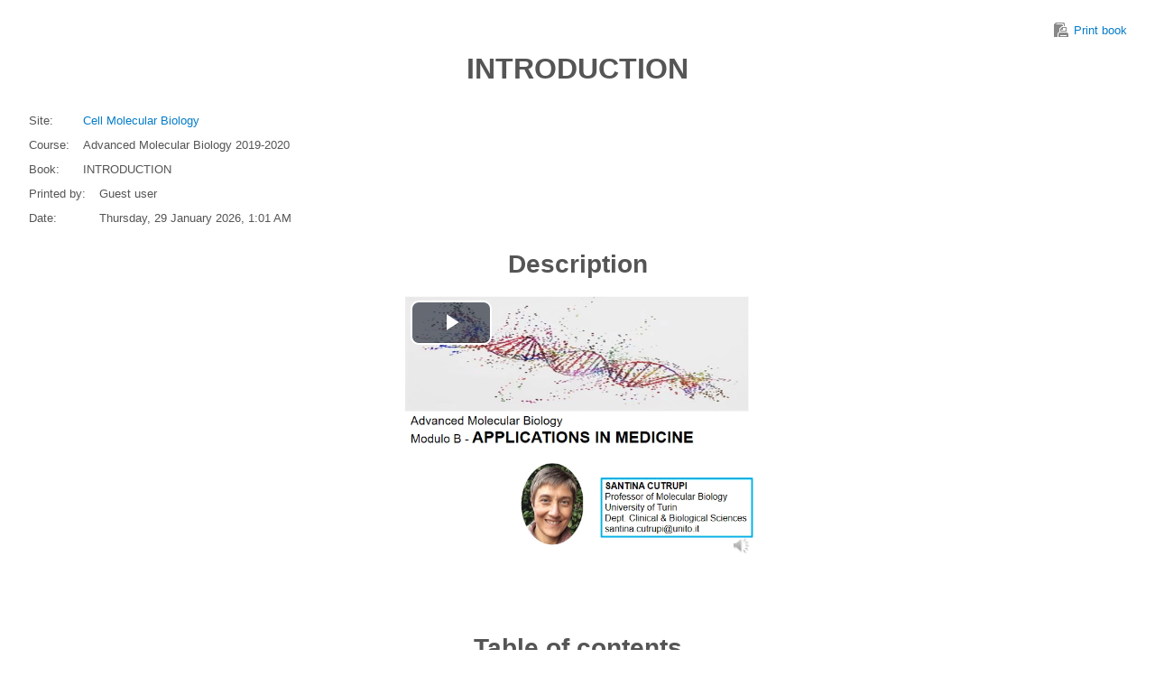

--- FILE ---
content_type: text/html; charset=utf-8
request_url: https://cmb.i-learn.unito.it/mod/book/tool/print/index.php?id=13155
body_size: 5849
content:
<!DOCTYPE html>
<html  dir="ltr" lang="en" xml:lang="en">
<head>
    <title>INTRODUCTION | CMB-UNITO</title>
    <link rel="shortcut icon" href="https://cmb.i-learn.unito.it/theme/image.php/lambda/theme/1769042559/favicon" />
    <meta http-equiv="Content-Type" content="text/html; charset=utf-8" />
<meta name="keywords" content="moodle, INTRODUCTION | CMB-UNITO" />
<link rel="stylesheet" type="text/css" href="https://cmb.i-learn.unito.it/theme/yui_combo.php?rollup/3.17.2/yui-moodlesimple-min.css" /><script id="firstthemesheet" type="text/css">/** Required in order to fix style inclusion problems in IE with YUI **/</script><link rel="stylesheet" type="text/css" href="https://cmb.i-learn.unito.it/theme/styles.php/lambda/1769042559_1769042617/all" />
<link rel="stylesheet" type="text/css" href="https://cmb.i-learn.unito.it/mod/book/tool/print/print.css" />
<script>
//<![CDATA[
var M = {}; M.yui = {};
M.pageloadstarttime = new Date();
M.cfg = {"wwwroot":"https:\/\/cmb.i-learn.unito.it","homeurl":{},"sesskey":"GF3dZGpl3k","sessiontimeout":"7200","sessiontimeoutwarning":1200,"themerev":"1769042559","slasharguments":1,"theme":"lambda","iconsystemmodule":"core\/icon_system_fontawesome","jsrev":"1769042559","admin":"admin","svgicons":true,"usertimezone":"Europe\/Rome","language":"en","courseId":203,"courseContextId":25365,"contextid":27505,"contextInstanceId":13155,"langrev":1769042559,"templaterev":"1769042559"};var yui1ConfigFn = function(me) {if(/-skin|reset|fonts|grids|base/.test(me.name)){me.type='css';me.path=me.path.replace(/\.js/,'.css');me.path=me.path.replace(/\/yui2-skin/,'/assets/skins/sam/yui2-skin')}};
var yui2ConfigFn = function(me) {var parts=me.name.replace(/^moodle-/,'').split('-'),component=parts.shift(),module=parts[0],min='-min';if(/-(skin|core)$/.test(me.name)){parts.pop();me.type='css';min=''}
if(module){var filename=parts.join('-');me.path=component+'/'+module+'/'+filename+min+'.'+me.type}else{me.path=component+'/'+component+'.'+me.type}};
YUI_config = {"debug":false,"base":"https:\/\/cmb.i-learn.unito.it\/lib\/yuilib\/3.17.2\/","comboBase":"https:\/\/cmb.i-learn.unito.it\/theme\/yui_combo.php?","combine":true,"filter":null,"insertBefore":"firstthemesheet","groups":{"yui2":{"base":"https:\/\/cmb.i-learn.unito.it\/lib\/yuilib\/2in3\/2.9.0\/build\/","comboBase":"https:\/\/cmb.i-learn.unito.it\/theme\/yui_combo.php?","combine":true,"ext":false,"root":"2in3\/2.9.0\/build\/","patterns":{"yui2-":{"group":"yui2","configFn":yui1ConfigFn}}},"moodle":{"name":"moodle","base":"https:\/\/cmb.i-learn.unito.it\/theme\/yui_combo.php?m\/1769042559\/","combine":true,"comboBase":"https:\/\/cmb.i-learn.unito.it\/theme\/yui_combo.php?","ext":false,"root":"m\/1769042559\/","patterns":{"moodle-":{"group":"moodle","configFn":yui2ConfigFn}},"filter":null,"modules":{"moodle-core-actionmenu":{"requires":["base","event","node-event-simulate"]},"moodle-core-blocks":{"requires":["base","node","io","dom","dd","dd-scroll","moodle-core-dragdrop","moodle-core-notification"]},"moodle-core-chooserdialogue":{"requires":["base","panel","moodle-core-notification"]},"moodle-core-dragdrop":{"requires":["base","node","io","dom","dd","event-key","event-focus","moodle-core-notification"]},"moodle-core-event":{"requires":["event-custom"]},"moodle-core-formchangechecker":{"requires":["base","event-focus","moodle-core-event"]},"moodle-core-handlebars":{"condition":{"trigger":"handlebars","when":"after"}},"moodle-core-languninstallconfirm":{"requires":["base","node","moodle-core-notification-confirm","moodle-core-notification-alert"]},"moodle-core-lockscroll":{"requires":["plugin","base-build"]},"moodle-core-maintenancemodetimer":{"requires":["base","node"]},"moodle-core-notification":{"requires":["moodle-core-notification-dialogue","moodle-core-notification-alert","moodle-core-notification-confirm","moodle-core-notification-exception","moodle-core-notification-ajaxexception"]},"moodle-core-notification-dialogue":{"requires":["base","node","panel","escape","event-key","dd-plugin","moodle-core-widget-focusafterclose","moodle-core-lockscroll"]},"moodle-core-notification-alert":{"requires":["moodle-core-notification-dialogue"]},"moodle-core-notification-confirm":{"requires":["moodle-core-notification-dialogue"]},"moodle-core-notification-exception":{"requires":["moodle-core-notification-dialogue"]},"moodle-core-notification-ajaxexception":{"requires":["moodle-core-notification-dialogue"]},"moodle-core-popuphelp":{"requires":["moodle-core-tooltip"]},"moodle-core-tooltip":{"requires":["base","node","io-base","moodle-core-notification-dialogue","json-parse","widget-position","widget-position-align","event-outside","cache-base"]},"moodle-core_availability-form":{"requires":["base","node","event","event-delegate","panel","moodle-core-notification-dialogue","json"]},"moodle-backup-backupselectall":{"requires":["node","event","node-event-simulate","anim"]},"moodle-backup-confirmcancel":{"requires":["node","node-event-simulate","moodle-core-notification-confirm"]},"moodle-course-categoryexpander":{"requires":["node","event-key"]},"moodle-course-dragdrop":{"requires":["base","node","io","dom","dd","dd-scroll","moodle-core-dragdrop","moodle-core-notification","moodle-course-coursebase","moodle-course-util"]},"moodle-course-management":{"requires":["base","node","io-base","moodle-core-notification-exception","json-parse","dd-constrain","dd-proxy","dd-drop","dd-delegate","node-event-delegate"]},"moodle-course-util":{"requires":["node"],"use":["moodle-course-util-base"],"submodules":{"moodle-course-util-base":{},"moodle-course-util-section":{"requires":["node","moodle-course-util-base"]},"moodle-course-util-cm":{"requires":["node","moodle-course-util-base"]}}},"moodle-form-dateselector":{"requires":["base","node","overlay","calendar"]},"moodle-form-passwordunmask":{"requires":[]},"moodle-form-shortforms":{"requires":["node","base","selector-css3","moodle-core-event"]},"moodle-question-chooser":{"requires":["moodle-core-chooserdialogue"]},"moodle-question-preview":{"requires":["base","dom","event-delegate","event-key","core_question_engine"]},"moodle-question-searchform":{"requires":["base","node"]},"moodle-availability_completion-form":{"requires":["base","node","event","moodle-core_availability-form"]},"moodle-availability_date-form":{"requires":["base","node","event","io","moodle-core_availability-form"]},"moodle-availability_grade-form":{"requires":["base","node","event","moodle-core_availability-form"]},"moodle-availability_group-form":{"requires":["base","node","event","moodle-core_availability-form"]},"moodle-availability_grouping-form":{"requires":["base","node","event","moodle-core_availability-form"]},"moodle-availability_profile-form":{"requires":["base","node","event","moodle-core_availability-form"]},"moodle-mod_assign-history":{"requires":["node","transition"]},"moodle-mod_quiz-autosave":{"requires":["base","node","event","event-valuechange","node-event-delegate","io-form"]},"moodle-mod_quiz-dragdrop":{"requires":["base","node","io","dom","dd","dd-scroll","moodle-core-dragdrop","moodle-core-notification","moodle-mod_quiz-quizbase","moodle-mod_quiz-util-base","moodle-mod_quiz-util-page","moodle-mod_quiz-util-slot","moodle-course-util"]},"moodle-mod_quiz-modform":{"requires":["base","node","event"]},"moodle-mod_quiz-questionchooser":{"requires":["moodle-core-chooserdialogue","moodle-mod_quiz-util","querystring-parse"]},"moodle-mod_quiz-quizbase":{"requires":["base","node"]},"moodle-mod_quiz-toolboxes":{"requires":["base","node","event","event-key","io","moodle-mod_quiz-quizbase","moodle-mod_quiz-util-slot","moodle-core-notification-ajaxexception"]},"moodle-mod_quiz-util":{"requires":["node","moodle-core-actionmenu"],"use":["moodle-mod_quiz-util-base"],"submodules":{"moodle-mod_quiz-util-base":{},"moodle-mod_quiz-util-slot":{"requires":["node","moodle-mod_quiz-util-base"]},"moodle-mod_quiz-util-page":{"requires":["node","moodle-mod_quiz-util-base"]}}},"moodle-message_airnotifier-toolboxes":{"requires":["base","node","io"]},"moodle-filter_glossary-autolinker":{"requires":["base","node","io-base","json-parse","event-delegate","overlay","moodle-core-event","moodle-core-notification-alert","moodle-core-notification-exception","moodle-core-notification-ajaxexception"]},"moodle-filter_mathjaxloader-loader":{"requires":["moodle-core-event"]},"moodle-editor_atto-editor":{"requires":["node","transition","io","overlay","escape","event","event-simulate","event-custom","node-event-html5","node-event-simulate","yui-throttle","moodle-core-notification-dialogue","moodle-core-notification-confirm","moodle-editor_atto-rangy","handlebars","timers","querystring-stringify"]},"moodle-editor_atto-plugin":{"requires":["node","base","escape","event","event-outside","handlebars","event-custom","timers","moodle-editor_atto-menu"]},"moodle-editor_atto-menu":{"requires":["moodle-core-notification-dialogue","node","event","event-custom"]},"moodle-editor_atto-rangy":{"requires":[]},"moodle-report_eventlist-eventfilter":{"requires":["base","event","node","node-event-delegate","datatable","autocomplete","autocomplete-filters"]},"moodle-report_loglive-fetchlogs":{"requires":["base","event","node","io","node-event-delegate"]},"moodle-gradereport_history-userselector":{"requires":["escape","event-delegate","event-key","handlebars","io-base","json-parse","moodle-core-notification-dialogue"]},"moodle-qbank_editquestion-chooser":{"requires":["moodle-core-chooserdialogue"]},"moodle-tool_capability-search":{"requires":["base","node"]},"moodle-tool_lp-dragdrop-reorder":{"requires":["moodle-core-dragdrop"]},"moodle-tool_monitor-dropdown":{"requires":["base","event","node"]},"moodle-local_kaltura-lticontainer":{"requires":["base","node"]},"moodle-local_kaltura-ltipanel":{"requires":["base","node","panel","node-event-simulate"]},"moodle-local_kaltura-ltiservice":{"requires":["base","node","node-event-simulate"]},"moodle-local_kaltura-ltitinymcepanel":{"requires":["base","node","panel","node-event-simulate"]},"moodle-assignfeedback_editpdf-editor":{"requires":["base","event","node","io","graphics","json","event-move","event-resize","transition","querystring-stringify-simple","moodle-core-notification-dialog","moodle-core-notification-alert","moodle-core-notification-warning","moodle-core-notification-exception","moodle-core-notification-ajaxexception"]},"moodle-atto_accessibilitychecker-button":{"requires":["color-base","moodle-editor_atto-plugin"]},"moodle-atto_accessibilityhelper-button":{"requires":["moodle-editor_atto-plugin"]},"moodle-atto_align-button":{"requires":["moodle-editor_atto-plugin"]},"moodle-atto_bold-button":{"requires":["moodle-editor_atto-plugin"]},"moodle-atto_charmap-button":{"requires":["moodle-editor_atto-plugin"]},"moodle-atto_clear-button":{"requires":["moodle-editor_atto-plugin"]},"moodle-atto_collapse-button":{"requires":["moodle-editor_atto-plugin"]},"moodle-atto_emojipicker-button":{"requires":["moodle-editor_atto-plugin"]},"moodle-atto_emoticon-button":{"requires":["moodle-editor_atto-plugin"]},"moodle-atto_equation-button":{"requires":["moodle-editor_atto-plugin","moodle-core-event","io","event-valuechange","tabview","array-extras"]},"moodle-atto_h5p-button":{"requires":["moodle-editor_atto-plugin"]},"moodle-atto_html-beautify":{},"moodle-atto_html-button":{"requires":["promise","moodle-editor_atto-plugin","moodle-atto_html-beautify","moodle-atto_html-codemirror","event-valuechange"]},"moodle-atto_html-codemirror":{"requires":["moodle-atto_html-codemirror-skin"]},"moodle-atto_image-button":{"requires":["moodle-editor_atto-plugin"]},"moodle-atto_indent-button":{"requires":["moodle-editor_atto-plugin"]},"moodle-atto_italic-button":{"requires":["moodle-editor_atto-plugin"]},"moodle-atto_kalturamedia-button":{"requires":["moodle-editor_atto-plugin"]},"moodle-atto_link-button":{"requires":["moodle-editor_atto-plugin"]},"moodle-atto_managefiles-button":{"requires":["moodle-editor_atto-plugin"]},"moodle-atto_managefiles-usedfiles":{"requires":["node","escape"]},"moodle-atto_media-button":{"requires":["moodle-editor_atto-plugin","moodle-form-shortforms"]},"moodle-atto_noautolink-button":{"requires":["moodle-editor_atto-plugin"]},"moodle-atto_orderedlist-button":{"requires":["moodle-editor_atto-plugin"]},"moodle-atto_recordrtc-button":{"requires":["moodle-editor_atto-plugin","moodle-atto_recordrtc-recording"]},"moodle-atto_recordrtc-recording":{"requires":["moodle-atto_recordrtc-button"]},"moodle-atto_rtl-button":{"requires":["moodle-editor_atto-plugin"]},"moodle-atto_smiles":{"requires":["moodle-editor_atto-plugin"]},"moodle-atto_strike-button":{"requires":["moodle-editor_atto-plugin"]},"moodle-atto_subscript-button":{"requires":["moodle-editor_atto-plugin"]},"moodle-atto_superscript-button":{"requires":["moodle-editor_atto-plugin"]},"moodle-atto_table-button":{"requires":["moodle-editor_atto-plugin","moodle-editor_atto-menu","event","event-valuechange"]},"moodle-atto_title-button":{"requires":["moodle-editor_atto-plugin"]},"moodle-atto_underline-button":{"requires":["moodle-editor_atto-plugin"]},"moodle-atto_undo-button":{"requires":["moodle-editor_atto-plugin"]},"moodle-atto_unorderedlist-button":{"requires":["moodle-editor_atto-plugin"]}}},"gallery":{"name":"gallery","base":"https:\/\/cmb.i-learn.unito.it\/lib\/yuilib\/gallery\/","combine":true,"comboBase":"https:\/\/cmb.i-learn.unito.it\/theme\/yui_combo.php?","ext":false,"root":"gallery\/1769042559\/","patterns":{"gallery-":{"group":"gallery"}}}},"modules":{"core_filepicker":{"name":"core_filepicker","fullpath":"https:\/\/cmb.i-learn.unito.it\/lib\/javascript.php\/1769042559\/repository\/filepicker.js","requires":["base","node","node-event-simulate","json","async-queue","io-base","io-upload-iframe","io-form","yui2-treeview","panel","cookie","datatable","datatable-sort","resize-plugin","dd-plugin","escape","moodle-core_filepicker","moodle-core-notification-dialogue"]},"core_comment":{"name":"core_comment","fullpath":"https:\/\/cmb.i-learn.unito.it\/lib\/javascript.php\/1769042559\/comment\/comment.js","requires":["base","io-base","node","json","yui2-animation","overlay","escape"]},"mathjax":{"name":"mathjax","fullpath":"https:\/\/cdn.jsdelivr.net\/npm\/mathjax@2.7.9\/MathJax.js?delayStartupUntil=configured"}}};
M.yui.loader = {modules: {}};

//]]>
</script>
    <meta name="viewport" content="width=device-width, initial-scale=1.0">
    <!-- Google web fonts -->
    </head>

<body  id="page-mod-book-print" class="format-grid  path-mod path-mod-book chrome dir-ltr lang-en yui-skin-sam yui3-skin-sam cmb-i-learn-unito-it pagelayout-embedded course-203 context-27505 cmid-13155 cm-type-book category-51 ">
<div>
    <a class="sr-only sr-only-focusable" href="#maincontent">Skip to main content</a>
</div><script src="https://cmb.i-learn.unito.it/lib/javascript.php/1769042559/lib/polyfills/polyfill.js"></script>
<script src="https://cmb.i-learn.unito.it/theme/yui_combo.php?rollup/3.17.2/yui-moodlesimple-min.js"></script><script src="https://cmb.i-learn.unito.it/theme/jquery.php/core/jquery-3.6.1.min.js"></script>
<script src="https://cmb.i-learn.unito.it/lib/javascript.php/1769042559/lib/javascript-static.js"></script>
<script>
//<![CDATA[
document.body.className += ' jsenabled';
//]]>
</script>

<div id="page">
    <div id="page-content" class="clearfix">
        <div role="main"><div class="book p-4">
    <div class="text-right"><a onclick="window.print();return false;" class="hidden-print" href="#"><img class="icon icon" alt="Print book" title="Print book" src="https://cmb.i-learn.unito.it/theme/image.php/lambda/booktool_print/1769042559/book" />Print book</a></div>
    <div class="text-center pb-3 book_title"><h1>INTRODUCTION</h1></div>
    <div class="book_info w-100 pt-6 d-inline-block">
        <div class="w-50 float-left">
            <table>
                <tr>
                    <td>
                        Site:
                    </td>
                    <td class="pl-3">
                        <a href="https://cmb.i-learn.unito.it">Cell Molecular Biology</a>
                    </td>
                </tr>
                <tr>
                    <td>
                        Course:
                    </td>
                    <td class="pl-3">
                        Advanced Molecular Biology 2019-2020
                    </td>
                </tr>
                <tr>
                    <td>
                        Book:
                    </td>
                    <td class="pl-3">
                        INTRODUCTION
                    </td>
                </tr>
            </table>
        </div>
        <div class="w-50 float-left">
            <table class="float-right">
                <tr>
                    <td>
                        Printed by:
                    </td>
                    <td class="pl-3">
                        Guest user  
                    </td>
                </tr>
                <tr>
                    <td>
                        Date:
                    </td>
                    <td class="pl-3">
                        Thursday, 29 January 2026, 1:01 AM
                    </td>
                </tr>
            </table>
        </div>
    </div>
    <div class="w-100 book_description">
        <div class="py-5">
            <h2 class="text-center pb-5">Description</h2>
             <p class="book_summary"><p><div class="mediaplugin mediaplugin_videojs d-block"><div style="max-width:400px;"><video data-setup-lazy="{&quot;language&quot;: &quot;en&quot;, &quot;fluid&quot;: true, &quot;playbackRates&quot;: [0.5, 0.75, 1, 1.25, 1.5, 1.75, 2], &quot;userActions&quot;: {&quot;hotkeys&quot;: true}}" id="id_videojs_697aa34cb2af0_2" class="video-js" preload="auto" controls="true" title="IntroMod.mp4"><source src="https://cmb.i-learn.unito.it/pluginfile.php/27505/mod_book/intro/IntroMod.mp4" type="video/mp4" /><a class="mediafallbacklink" href="https://cmb.i-learn.unito.it/pluginfile.php/27505/mod_book/intro/IntroMod.mp4">IntroMod.mp4</a></video></div></div><br></p></p>
        </div>
    </div>
    <div class="w-100">
        <div class="py-5"><div class="book_toc_numbered"><a name="toc"></a><h2 class="text-center pb-5">Table of contents</h2><ul><li><a title="1. Presentation" class="font-weight-bold text-decoration-none" href="#ch649">1. Presentation</a></li></ul></div></div>
    </div>
    <div class="w-100">
            <div class="pb-5">
            <div class="book_chapter pt-3" id="ch649"><h2 class="text-center pb-5">1. Presentation</h2><p><div class="mediaplugin mediaplugin_videojs d-block"><div style="max-width:400px;"><video data-setup-lazy="{&quot;language&quot;: &quot;en&quot;, &quot;fluid&quot;: true, &quot;playbackRates&quot;: [0.5, 0.75, 1, 1.25, 1.5, 1.75, 2], &quot;userActions&quot;: {&quot;hotkeys&quot;: true}}" id="id_videojs_697aa34cb2ee3_3" class="video-js" preload="auto" controls="true" title="ModIntro.mp4"><source src="https://cmb.i-learn.unito.it/pluginfile.php/27505/mod_book/chapter/649/ModIntro.mp4" type="video/mp4" /><a class="mediafallbacklink" href="https://cmb.i-learn.unito.it/pluginfile.php/27505/mod_book/chapter/649/ModIntro.mp4">ModIntro.mp4</a></video></div></div><br></p></div>
            </div>
    </div>
</div></div>    </div>
</div>
<script>
//<![CDATA[
var require = {
    baseUrl : 'https://cmb.i-learn.unito.it/lib/requirejs.php/1769042559/',
    // We only support AMD modules with an explicit define() statement.
    enforceDefine: true,
    skipDataMain: true,
    waitSeconds : 0,

    paths: {
        jquery: 'https://cmb.i-learn.unito.it/lib/javascript.php/1769042559/lib/jquery/jquery-3.6.1.min',
        jqueryui: 'https://cmb.i-learn.unito.it/lib/javascript.php/1769042559/lib/jquery/ui-1.13.2/jquery-ui.min',
        jqueryprivate: 'https://cmb.i-learn.unito.it/lib/javascript.php/1769042559/lib/requirejs/jquery-private'
    },

    // Custom jquery config map.
    map: {
      // '*' means all modules will get 'jqueryprivate'
      // for their 'jquery' dependency.
      '*': { jquery: 'jqueryprivate' },
      // Stub module for 'process'. This is a workaround for a bug in MathJax (see MDL-60458).
      '*': { process: 'core/first' },

      // 'jquery-private' wants the real jQuery module
      // though. If this line was not here, there would
      // be an unresolvable cyclic dependency.
      jqueryprivate: { jquery: 'jquery' }
    }
};

//]]>
</script>
<script src="https://cmb.i-learn.unito.it/lib/javascript.php/1769042559/lib/requirejs/require.min.js"></script>
<script>
//<![CDATA[
M.util.js_pending("core/first");
require(['core/first'], function() {
require(['core/prefetch'])
;
require(["media_videojs/loader"], function(loader) {
    loader.setUp('en');
});;
M.util.js_pending('block_settings/settingsblock'); require(['block_settings/settingsblock'], function(amd) {amd.init("9", null); M.util.js_complete('block_settings/settingsblock');});;
M.util.js_pending('block_navigation/navblock'); require(['block_navigation/navblock'], function(amd) {amd.init("7"); M.util.js_complete('block_navigation/navblock');});;
M.util.js_pending('core/log'); require(['core/log'], function(amd) {amd.setConfig({"level":"warn"}); M.util.js_complete('core/log');});;
M.util.js_pending('core/page_global'); require(['core/page_global'], function(amd) {amd.init(); M.util.js_complete('core/page_global');});;
M.util.js_pending('core/utility'); require(['core/utility'], function(amd) {M.util.js_complete('core/utility');});;
M.util.js_pending('core/storage_validation'); require(['core/storage_validation'], function(amd) {amd.init(1364225965); M.util.js_complete('core/storage_validation');});
    M.util.js_complete("core/first");
});
//]]>
</script>
<script src="https://cmb.i-learn.unito.it/theme/javascript.php/lambda/1769042559/footer"></script>
<script>
//<![CDATA[
M.str = {"moodle":{"lastmodified":"Last modified","name":"Name","error":"Error","info":"Information","yes":"Yes","no":"No","ok":"OK","viewallcourses":"View all courses","cancel":"Cancel","morehelp":"More help","loadinghelp":"Loading...","confirm":"Confirm","areyousure":"Are you sure?","closebuttontitle":"Close","unknownerror":"Unknown error","file":"File","url":"URL","collapseall":"Collapse all","expandall":"Expand all"},"repository":{"type":"Type","size":"Size","invalidjson":"Invalid JSON string","nofilesattached":"No files attached","filepicker":"File picker","logout":"Logout","nofilesavailable":"No files available","norepositoriesavailable":"Sorry, none of your current repositories can return files in the required format.","fileexistsdialogheader":"File exists","fileexistsdialog_editor":"A file with that name has already been attached to the text you are editing.","fileexistsdialog_filemanager":"A file with that name has already been attached","renameto":"Rename to \"{$a}\"","referencesexist":"There are {$a} links to this file","select":"Select"},"admin":{"confirmdeletecomments":"You are about to delete comments, are you sure?","confirmation":"Confirmation"},"debug":{"debuginfo":"Debug info","line":"Line","stacktrace":"Stack trace"},"langconfig":{"labelsep":": "}};
//]]>
</script>
<script>
//<![CDATA[
(function() {Y.use("moodle-filter_mathjaxloader-loader",function() {M.filter_mathjaxloader.configure({"mathjaxconfig":"\nMathJax.Hub.Config({\n    config: [\"Accessible.js\", \"Safe.js\"],\n    errorSettings: { message: [\"!\"] },\n    skipStartupTypeset: true,\n    messageStyle: \"none\"\n});\n","lang":"en"});
});
Y.use("moodle-filter_glossary-autolinker",function() {M.filter_glossary.init_filter_autolinking({"courseid":0});
});
M.util.help_popups.setup(Y);
 M.util.js_pending('random697aa34cafb1450'); Y.on('domready', function() { M.util.js_complete("init");  M.util.js_complete('random697aa34cafb1450'); });
})();
//]]>
</script>
</body>
</html>

--- FILE ---
content_type: application/javascript; charset=utf-8
request_url: https://cmb.i-learn.unito.it/lib/requirejs.php/1769042559/media_videojs/video-lazy.js
body_size: 843716
content:
/**
 * @license
 * Video.js 7.20.3 <http://videojs.com/>
 * Copyright Brightcove, Inc. <https://www.brightcove.com/>
 * Available under Apache License Version 2.0
 * <https://github.com/videojs/video.js/blob/main/LICENSE>
 *
 * Includes vtt.js <https://github.com/mozilla/vtt.js>
 * Available under Apache License Version 2.0
 * <https://github.com/mozilla/vtt.js/blob/main/LICENSE>
 */
!function(global,factory){"object"==typeof exports&&"undefined"!=typeof module?module.exports=factory():"function"==typeof define&&define.amd?define("media_videojs/video-lazy",factory):(global="undefined"!=typeof globalThis?globalThis:global||self).videojs=factory()}(window,(function(){for(var browserApi,hooks_={},hooks=function(type,fn){return hooks_[type]=hooks_[type]||[],fn&&(hooks_[type]=hooks_[type].concat(fn)),hooks_[type]},removeHook=function(type,fn){var index=hooks(type).indexOf(fn);return!(index<=-1)&&(hooks_[type]=hooks_[type].slice(),hooks_[type].splice(index,1),!0)},FullscreenApi={prefixed:!0},apiMap=[["requestFullscreen","exitFullscreen","fullscreenElement","fullscreenEnabled","fullscreenchange","fullscreenerror","fullscreen"],["webkitRequestFullscreen","webkitExitFullscreen","webkitFullscreenElement","webkitFullscreenEnabled","webkitfullscreenchange","webkitfullscreenerror","-webkit-full-screen"],["mozRequestFullScreen","mozCancelFullScreen","mozFullScreenElement","mozFullScreenEnabled","mozfullscreenchange","mozfullscreenerror","-moz-full-screen"],["msRequestFullscreen","msExitFullscreen","msFullscreenElement","msFullscreenEnabled","MSFullscreenChange","MSFullscreenError","-ms-fullscreen"]],specApi=apiMap[0],i=0;i<apiMap.length;i++)if(apiMap[i][1]in document){browserApi=apiMap[i];break}if(browserApi){for(var _i=0;_i<browserApi.length;_i++)FullscreenApi[specApi[_i]]=browserApi[_i];FullscreenApi.prefixed=browserApi[0]!==specApi[0]}var history=[];var log$1=function createLogger$1(name){var logByType,level="info",log=function(){for(var _len=arguments.length,args=new Array(_len),_key=0;_key<_len;_key++)args[_key]=arguments[_key];logByType("log",level,args)};return logByType=function(name,log){return function(type,level,args){var lvl=log.levels[level],lvlRegExp=new RegExp("^("+lvl+")$");if("log"!==type&&args.unshift(type.toUpperCase()+":"),args.unshift(name+":"),history){history.push([].concat(args));var splice=history.length-1e3;history.splice(0,splice>0?splice:0)}if(window.console){var fn=window.console[type];fn||"debug"!==type||(fn=window.console.info||window.console.log),fn&&lvl&&lvlRegExp.test(type)&&fn[Array.isArray(args)?"apply":"call"](window.console,args)}}}(name,log),log.createLogger=function(subname){return createLogger$1(name+": "+subname)},log.levels={all:"debug|log|warn|error",off:"",debug:"debug|log|warn|error",info:"log|warn|error",warn:"warn|error",error:"error",DEFAULT:level},log.level=function(lvl){if("string"==typeof lvl){if(!log.levels.hasOwnProperty(lvl))throw new Error('"'+lvl+'" in not a valid log level');level=lvl}return level},(log.history=function(){return history?[].concat(history):[]}).filter=function(fname){return(history||[]).filter((function(historyItem){return new RegExp(".*"+fname+".*").test(historyItem[0])}))},log.history.clear=function(){history&&(history.length=0)},log.history.disable=function(){null!==history&&(history.length=0,history=null)},log.history.enable=function(){null===history&&(history=[])},log.error=function(){for(var _len2=arguments.length,args=new Array(_len2),_key2=0;_key2<_len2;_key2++)args[_key2]=arguments[_key2];return logByType("error",level,args)},log.warn=function(){for(var _len3=arguments.length,args=new Array(_len3),_key3=0;_key3<_len3;_key3++)args[_key3]=arguments[_key3];return logByType("warn",level,args)},log.debug=function(){for(var _len4=arguments.length,args=new Array(_len4),_key4=0;_key4<_len4;_key4++)args[_key4]=arguments[_key4];return logByType("debug",level,args)},log}("VIDEOJS"),createLogger=log$1.createLogger,commonjsGlobal="undefined"!=typeof globalThis?globalThis:"undefined"!=typeof window?window:"undefined"!=typeof global?global:"undefined"!=typeof self?self:{};function createCommonjsModule(fn,module){return fn(module={exports:{}},module.exports),module.exports}var _extends_1=createCommonjsModule((function(module){function _extends(){return module.exports=_extends=Object.assign||function(target){for(var i=1;i<arguments.length;i++){var source=arguments[i];for(var key in source)Object.prototype.hasOwnProperty.call(source,key)&&(target[key]=source[key])}return target},_extends.apply(this,arguments)}module.exports=_extends})),toString$1=Object.prototype.toString,keys=function(object){return isObject$1(object)?Object.keys(object):[]};function each(object,fn){keys(object).forEach((function(key){return fn(object[key],key)}))}function assign(target){for(var _len=arguments.length,sources=new Array(_len>1?_len-1:0),_key=1;_key<_len;_key++)sources[_key-1]=arguments[_key];return Object.assign?_extends_1.apply(void 0,[target].concat(sources)):(sources.forEach((function(source){source&&each(source,(function(value,key){target[key]=value}))})),target)}function isObject$1(value){return!!value&&"object"==typeof value}function isPlain(value){return isObject$1(value)&&"[object Object]"===toString$1.call(value)&&value.constructor===Object}function computedStyle(el,prop){if(!el||!prop)return"";if("function"==typeof window.getComputedStyle){var computedStyleValue;try{computedStyleValue=window.getComputedStyle(el)}catch(e){return""}return computedStyleValue?computedStyleValue.getPropertyValue(prop)||computedStyleValue[prop]:""}return""}var match,USER_AGENT=window.navigator&&window.navigator.userAgent||"",webkitVersionMap=/AppleWebKit\/([\d.]+)/i.exec(USER_AGENT),appleWebkitVersion=webkitVersionMap?parseFloat(webkitVersionMap.pop()):null,IS_IPOD=/iPod/i.test(USER_AGENT),IOS_VERSION=(match=USER_AGENT.match(/OS (\d+)_/i))&&match[1]?match[1]:null,IS_ANDROID=/Android/i.test(USER_AGENT),ANDROID_VERSION=function(){var match=USER_AGENT.match(/Android (\d+)(?:\.(\d+))?(?:\.(\d+))*/i);if(!match)return null;var major=match[1]&&parseFloat(match[1]),minor=match[2]&&parseFloat(match[2]);return major&&minor?parseFloat(match[1]+"."+match[2]):major||null}(),IS_NATIVE_ANDROID=IS_ANDROID&&ANDROID_VERSION<5&&appleWebkitVersion<537,IS_FIREFOX=/Firefox/i.test(USER_AGENT),IS_EDGE=/Edg/i.test(USER_AGENT),IS_CHROME=!IS_EDGE&&(/Chrome/i.test(USER_AGENT)||/CriOS/i.test(USER_AGENT)),CHROME_VERSION=function(){var match=USER_AGENT.match(/(Chrome|CriOS)\/(\d+)/);return match&&match[2]?parseFloat(match[2]):null}(),IE_VERSION=function(){var result=/MSIE\s(\d+)\.\d/.exec(USER_AGENT),version=result&&parseFloat(result[1]);return!version&&/Trident\/7.0/i.test(USER_AGENT)&&/rv:11.0/.test(USER_AGENT)&&(version=11),version}(),IS_SAFARI=/Safari/i.test(USER_AGENT)&&!IS_CHROME&&!IS_ANDROID&&!IS_EDGE,IS_WINDOWS=/Windows/i.test(USER_AGENT),TOUCH_ENABLED=Boolean(isReal()&&("ontouchstart"in window||window.navigator.maxTouchPoints||window.DocumentTouch&&window.document instanceof window.DocumentTouch)),IS_IPAD=/iPad/i.test(USER_AGENT)||IS_SAFARI&&TOUCH_ENABLED&&!/iPhone/i.test(USER_AGENT),IS_IPHONE=/iPhone/i.test(USER_AGENT)&&!IS_IPAD,IS_IOS=IS_IPHONE||IS_IPAD||IS_IPOD,IS_ANY_SAFARI=(IS_SAFARI||IS_IOS)&&!IS_CHROME,browser=Object.freeze({__proto__:null,IS_IPOD:IS_IPOD,IOS_VERSION:IOS_VERSION,IS_ANDROID:IS_ANDROID,ANDROID_VERSION:ANDROID_VERSION,IS_NATIVE_ANDROID:IS_NATIVE_ANDROID,IS_FIREFOX:IS_FIREFOX,IS_EDGE:IS_EDGE,IS_CHROME:IS_CHROME,CHROME_VERSION:CHROME_VERSION,IE_VERSION:IE_VERSION,IS_SAFARI:IS_SAFARI,IS_WINDOWS:IS_WINDOWS,TOUCH_ENABLED:TOUCH_ENABLED,IS_IPAD:IS_IPAD,IS_IPHONE:IS_IPHONE,IS_IOS:IS_IOS,IS_ANY_SAFARI:IS_ANY_SAFARI});function isNonBlankString(str){return"string"==typeof str&&Boolean(str.trim())}function throwIfWhitespace(str){if(str.indexOf(" ")>=0)throw new Error("class has illegal whitespace characters")}function isReal(){return document===window.document}function isEl(value){return isObject$1(value)&&1===value.nodeType}function isInFrame(){try{return window.parent!==window.self}catch(x){return!0}}function createQuerier(method){return function(selector,context){if(!isNonBlankString(selector))return document[method](null);isNonBlankString(context)&&(context=document.querySelector(context));var ctx=isEl(context)?context:document;return ctx[method]&&ctx[method](selector)}}function createEl(tagName,properties,attributes,content){void 0===tagName&&(tagName="div"),void 0===properties&&(properties={}),void 0===attributes&&(attributes={});var el=document.createElement(tagName);return Object.getOwnPropertyNames(properties).forEach((function(propName){var val=properties[propName];-1!==propName.indexOf("aria-")||"role"===propName||"type"===propName?(log$1.warn("Setting attributes in the second argument of createEl()\nhas been deprecated. Use the third argument instead.\ncreateEl(type, properties, attributes). Attempting to set "+propName+" to "+val+"."),el.setAttribute(propName,val)):"textContent"===propName?textContent(el,val):el[propName]===val&&"tabIndex"!==propName||(el[propName]=val)})),Object.getOwnPropertyNames(attributes).forEach((function(attrName){el.setAttribute(attrName,attributes[attrName])})),content&&appendContent(el,content),el}function textContent(el,text){return void 0===el.textContent?el.innerText=text:el.textContent=text,el}function prependTo(child,parent){parent.firstChild?parent.insertBefore(child,parent.firstChild):parent.appendChild(child)}function hasClass(element,classToCheck){return throwIfWhitespace(classToCheck),element.classList?element.classList.contains(classToCheck):(className=classToCheck,new RegExp("(^|\\s)"+className+"($|\\s)")).test(element.className);var className}function addClass(element,classToAdd){return element.classList?element.classList.add(classToAdd):hasClass(element,classToAdd)||(element.className=(element.className+" "+classToAdd).trim()),element}function removeClass(element,classToRemove){return element?(element.classList?element.classList.remove(classToRemove):(throwIfWhitespace(classToRemove),element.className=element.className.split(/\s+/).filter((function(c){return c!==classToRemove})).join(" ")),element):(log$1.warn("removeClass was called with an element that doesn't exist"),null)}function toggleClass(element,classToToggle,predicate){var has=hasClass(element,classToToggle);if("function"==typeof predicate&&(predicate=predicate(element,classToToggle)),"boolean"!=typeof predicate&&(predicate=!has),predicate!==has)return predicate?addClass(element,classToToggle):removeClass(element,classToToggle),element}function setAttributes(el,attributes){Object.getOwnPropertyNames(attributes).forEach((function(attrName){var attrValue=attributes[attrName];null==attrValue||!1===attrValue?el.removeAttribute(attrName):el.setAttribute(attrName,!0===attrValue?"":attrValue)}))}function getAttributes(tag){var obj={},knownBooleans=",autoplay,controls,playsinline,loop,muted,default,defaultMuted,";if(tag&&tag.attributes&&tag.attributes.length>0)for(var attrs=tag.attributes,i=attrs.length-1;i>=0;i--){var attrName=attrs[i].name,attrVal=attrs[i].value;"boolean"!=typeof tag[attrName]&&-1===knownBooleans.indexOf(","+attrName+",")||(attrVal=null!==attrVal),obj[attrName]=attrVal}return obj}function getAttribute(el,attribute){return el.getAttribute(attribute)}function setAttribute(el,attribute,value){el.setAttribute(attribute,value)}function removeAttribute(el,attribute){el.removeAttribute(attribute)}function blockTextSelection(){document.body.focus(),document.onselectstart=function(){return!1}}function unblockTextSelection(){document.onselectstart=function(){return!0}}function getBoundingClientRect(el){if(el&&el.getBoundingClientRect&&el.parentNode){var rect=el.getBoundingClientRect(),result={};return["bottom","height","left","right","top","width"].forEach((function(k){void 0!==rect[k]&&(result[k]=rect[k])})),result.height||(result.height=parseFloat(computedStyle(el,"height"))),result.width||(result.width=parseFloat(computedStyle(el,"width"))),result}}function findPosition(el){if(!el||el&&!el.offsetParent)return{left:0,top:0,width:0,height:0};for(var width=el.offsetWidth,height=el.offsetHeight,left=0,top=0;el.offsetParent&&el!==document[FullscreenApi.fullscreenElement];)left+=el.offsetLeft,top+=el.offsetTop,el=el.offsetParent;return{left:left,top:top,width:width,height:height}}function getPointerPosition(el,event){var translated={x:0,y:0};if(IS_IOS)for(var item=el;item&&"html"!==item.nodeName.toLowerCase();){var transform=computedStyle(item,"transform");if(/^matrix/.test(transform)){var values=transform.slice(7,-1).split(/,\s/).map(Number);translated.x+=values[4],translated.y+=values[5]}else if(/^matrix3d/.test(transform)){var _values=transform.slice(9,-1).split(/,\s/).map(Number);translated.x+=_values[12],translated.y+=_values[13]}item=item.parentNode}var position={},boxTarget=findPosition(event.target),box=findPosition(el),boxW=box.width,boxH=box.height,offsetY=event.offsetY-(box.top-boxTarget.top),offsetX=event.offsetX-(box.left-boxTarget.left);return event.changedTouches&&(offsetX=event.changedTouches[0].pageX-box.left,offsetY=event.changedTouches[0].pageY+box.top,IS_IOS&&(offsetX-=translated.x,offsetY-=translated.y)),position.y=1-Math.max(0,Math.min(1,offsetY/boxH)),position.x=Math.max(0,Math.min(1,offsetX/boxW)),position}function isTextNode(value){return isObject$1(value)&&3===value.nodeType}function emptyEl(el){for(;el.firstChild;)el.removeChild(el.firstChild);return el}function normalizeContent(content){return"function"==typeof content&&(content=content()),(Array.isArray(content)?content:[content]).map((function(value){return"function"==typeof value&&(value=value()),isEl(value)||isTextNode(value)?value:"string"==typeof value&&/\S/.test(value)?document.createTextNode(value):void 0})).filter((function(value){return value}))}function appendContent(el,content){return normalizeContent(content).forEach((function(node){return el.appendChild(node)})),el}function insertContent(el,content){return appendContent(emptyEl(el),content)}function isSingleLeftClick(event){return void 0===event.button&&void 0===event.buttons||(0===event.button&&void 0===event.buttons||("mouseup"===event.type&&0===event.button&&0===event.buttons||0===event.button&&1===event.buttons))}var videojs$1,$=createQuerier("querySelector"),$$=createQuerier("querySelectorAll"),Dom=Object.freeze({__proto__:null,isReal:isReal,isEl:isEl,isInFrame:isInFrame,createEl:createEl,textContent:textContent,prependTo:prependTo,hasClass:hasClass,addClass:addClass,removeClass:removeClass,toggleClass:toggleClass,setAttributes:setAttributes,getAttributes:getAttributes,getAttribute:getAttribute,setAttribute:setAttribute,removeAttribute:removeAttribute,blockTextSelection:blockTextSelection,unblockTextSelection:unblockTextSelection,getBoundingClientRect:getBoundingClientRect,findPosition:findPosition,getPointerPosition:getPointerPosition,isTextNode:isTextNode,emptyEl:emptyEl,normalizeContent:normalizeContent,appendContent:appendContent,insertContent:insertContent,isSingleLeftClick:isSingleLeftClick,$:$,$$:$$}),_windowLoaded=!1,autoSetup=function(){if(!1!==videojs$1.options.autoSetup){var vids=Array.prototype.slice.call(document.getElementsByTagName("video")),audios=Array.prototype.slice.call(document.getElementsByTagName("audio")),divs=Array.prototype.slice.call(document.getElementsByTagName("video-js")),mediaEls=vids.concat(audios,divs);if(mediaEls&&mediaEls.length>0)for(var i=0,e=mediaEls.length;i<e;i++){var mediaEl=mediaEls[i];if(!mediaEl||!mediaEl.getAttribute){autoSetupTimeout(1);break}void 0===mediaEl.player&&null!==mediaEl.getAttribute("data-setup")&&videojs$1(mediaEl)}else _windowLoaded||autoSetupTimeout(1)}};function autoSetupTimeout(wait,vjs){isReal()&&(vjs&&(videojs$1=vjs),window.setTimeout(autoSetup,wait))}function setWindowLoaded(){_windowLoaded=!0,window.removeEventListener("load",setWindowLoaded)}isReal()&&("complete"===document.readyState?setWindowLoaded():window.addEventListener("load",setWindowLoaded));var FakeWeakMap,createStyleElement=function(className){var style=document.createElement("style");return style.className=className,style},setTextContent=function(el,content){el.styleSheet?el.styleSheet.cssText=content:el.textContent=content},_guid=3;function newGUID(){return _guid++}window.WeakMap||(FakeWeakMap=function(){function FakeWeakMap(){this.vdata="vdata"+Math.floor(window.performance&&window.performance.now()||Date.now()),this.data={}}var _proto=FakeWeakMap.prototype;return _proto.set=function(key,value){var access=key[this.vdata]||newGUID();return key[this.vdata]||(key[this.vdata]=access),this.data[access]=value,this},_proto.get=function(key){var access=key[this.vdata];if(access)return this.data[access];log$1("We have no data for this element",key)},_proto.has=function(key){return key[this.vdata]in this.data},_proto.delete=function(key){var access=key[this.vdata];access&&(delete this.data[access],delete key[this.vdata])},FakeWeakMap}());var _supportsPassive,DomData=window.WeakMap?new WeakMap:new FakeWeakMap;function _cleanUpEvents(elem,type){if(DomData.has(elem)){var data=DomData.get(elem);0===data.handlers[type].length&&(delete data.handlers[type],elem.removeEventListener?elem.removeEventListener(type,data.dispatcher,!1):elem.detachEvent&&elem.detachEvent("on"+type,data.dispatcher)),Object.getOwnPropertyNames(data.handlers).length<=0&&(delete data.handlers,delete data.dispatcher,delete data.disabled),0===Object.getOwnPropertyNames(data).length&&DomData.delete(elem)}}function _handleMultipleEvents(fn,elem,types,callback){types.forEach((function(type){fn(elem,type,callback)}))}function fixEvent(event){if(event.fixed_)return event;function returnTrue(){return!0}function returnFalse(){return!1}if(!event||!event.isPropagationStopped||!event.isImmediatePropagationStopped){var old=event||window.event;for(var key in event={},old)"layerX"!==key&&"layerY"!==key&&"keyLocation"!==key&&"webkitMovementX"!==key&&"webkitMovementY"!==key&&"path"!==key&&("returnValue"===key&&old.preventDefault||(event[key]=old[key]));if(event.target||(event.target=event.srcElement||document),event.relatedTarget||(event.relatedTarget=event.fromElement===event.target?event.toElement:event.fromElement),event.preventDefault=function(){old.preventDefault&&old.preventDefault(),event.returnValue=!1,old.returnValue=!1,event.defaultPrevented=!0},event.defaultPrevented=!1,event.stopPropagation=function(){old.stopPropagation&&old.stopPropagation(),event.cancelBubble=!0,old.cancelBubble=!0,event.isPropagationStopped=returnTrue},event.isPropagationStopped=returnFalse,event.stopImmediatePropagation=function(){old.stopImmediatePropagation&&old.stopImmediatePropagation(),event.isImmediatePropagationStopped=returnTrue,event.stopPropagation()},event.isImmediatePropagationStopped=returnFalse,null!==event.clientX&&void 0!==event.clientX){var doc=document.documentElement,body=document.body;event.pageX=event.clientX+(doc&&doc.scrollLeft||body&&body.scrollLeft||0)-(doc&&doc.clientLeft||body&&body.clientLeft||0),event.pageY=event.clientY+(doc&&doc.scrollTop||body&&body.scrollTop||0)-(doc&&doc.clientTop||body&&body.clientTop||0)}event.which=event.charCode||event.keyCode,null!==event.button&&void 0!==event.button&&(event.button=1&event.button?0:4&event.button?1:2&event.button?2:0)}return event.fixed_=!0,event}var passiveEvents=["touchstart","touchmove"];function on(elem,type,fn){if(Array.isArray(type))return _handleMultipleEvents(on,elem,type,fn);DomData.has(elem)||DomData.set(elem,{});var data=DomData.get(elem);if(data.handlers||(data.handlers={}),data.handlers[type]||(data.handlers[type]=[]),fn.guid||(fn.guid=newGUID()),data.handlers[type].push(fn),data.dispatcher||(data.disabled=!1,data.dispatcher=function(event,hash){if(!data.disabled){event=fixEvent(event);var handlers=data.handlers[event.type];if(handlers)for(var handlersCopy=handlers.slice(0),m=0,n=handlersCopy.length;m<n&&!event.isImmediatePropagationStopped();m++)try{handlersCopy[m].call(elem,event,hash)}catch(e){log$1.error(e)}}}),1===data.handlers[type].length)if(elem.addEventListener){var options=!1;(function(){if("boolean"!=typeof _supportsPassive){_supportsPassive=!1;try{var opts=Object.defineProperty({},"passive",{get:function(){_supportsPassive=!0}});window.addEventListener("test",null,opts),window.removeEventListener("test",null,opts)}catch(e){}}return _supportsPassive})()&&passiveEvents.indexOf(type)>-1&&(options={passive:!0}),elem.addEventListener(type,data.dispatcher,options)}else elem.attachEvent&&elem.attachEvent("on"+type,data.dispatcher)}function off(elem,type,fn){if(DomData.has(elem)){var data=DomData.get(elem);if(data.handlers){if(Array.isArray(type))return _handleMultipleEvents(off,elem,type,fn);var removeType=function(el,t){data.handlers[t]=[],_cleanUpEvents(el,t)};if(void 0!==type){var handlers=data.handlers[type];if(handlers)if(fn){if(fn.guid)for(var n=0;n<handlers.length;n++)handlers[n].guid===fn.guid&&handlers.splice(n--,1);_cleanUpEvents(elem,type)}else removeType(elem,type)}else for(var t in data.handlers)Object.prototype.hasOwnProperty.call(data.handlers||{},t)&&removeType(elem,t)}}}function trigger(elem,event,hash){var elemData=DomData.has(elem)?DomData.get(elem):{},parent=elem.parentNode||elem.ownerDocument;if("string"==typeof event?event={type:event,target:elem}:event.target||(event.target=elem),event=fixEvent(event),elemData.dispatcher&&elemData.dispatcher.call(elem,event,hash),parent&&!event.isPropagationStopped()&&!0===event.bubbles)trigger.call(null,parent,event,hash);else if(!parent&&!event.defaultPrevented&&event.target&&event.target[event.type]){DomData.has(event.target)||DomData.set(event.target,{});var targetData=DomData.get(event.target);event.target[event.type]&&(targetData.disabled=!0,"function"==typeof event.target[event.type]&&event.target[event.type](),targetData.disabled=!1)}return!event.defaultPrevented}function one(elem,type,fn){if(Array.isArray(type))return _handleMultipleEvents(one,elem,type,fn);var func=function func(){off(elem,type,func),fn.apply(this,arguments)};func.guid=fn.guid=fn.guid||newGUID(),on(elem,type,func)}function any(elem,type,fn){var func=function func(){off(elem,type,func),fn.apply(this,arguments)};func.guid=fn.guid=fn.guid||newGUID(),on(elem,type,func)}var EVENT_MAP,Events=Object.freeze({__proto__:null,fixEvent:fixEvent,on:on,off:off,trigger:trigger,one:one,any:any}),bind=function(context,fn,uid){fn.guid||(fn.guid=newGUID());var bound=fn.bind(context);return bound.guid=uid?uid+"_"+fn.guid:fn.guid,bound},throttle=function(fn,wait){var last=window.performance.now();return function(){var now=window.performance.now();now-last>=wait&&(fn.apply(void 0,arguments),last=now)}},EventTarget$2=function(){};EventTarget$2.prototype.allowedEvents_={},EventTarget$2.prototype.on=function(type,fn){var ael=this.addEventListener;this.addEventListener=function(){},on(this,type,fn),this.addEventListener=ael},EventTarget$2.prototype.addEventListener=EventTarget$2.prototype.on,EventTarget$2.prototype.off=function(type,fn){off(this,type,fn)},EventTarget$2.prototype.removeEventListener=EventTarget$2.prototype.off,EventTarget$2.prototype.one=function(type,fn){var ael=this.addEventListener;this.addEventListener=function(){},one(this,type,fn),this.addEventListener=ael},EventTarget$2.prototype.any=function(type,fn){var ael=this.addEventListener;this.addEventListener=function(){},any(this,type,fn),this.addEventListener=ael},EventTarget$2.prototype.trigger=function(event){var type=event.type||event;"string"==typeof event&&(event={type:type}),event=fixEvent(event),this.allowedEvents_[type]&&this["on"+type]&&this["on"+type](event),trigger(this,event)},EventTarget$2.prototype.dispatchEvent=EventTarget$2.prototype.trigger,EventTarget$2.prototype.queueTrigger=function(event){var _this=this;EVENT_MAP||(EVENT_MAP=new Map);var type=event.type||event,map=EVENT_MAP.get(this);map||(map=new Map,EVENT_MAP.set(this,map));var oldTimeout=map.get(type);map.delete(type),window.clearTimeout(oldTimeout);var timeout=window.setTimeout((function(){0===map.size&&(map=null,EVENT_MAP.delete(_this)),_this.trigger(event)}),0);map.set(type,timeout)};var objName=function(obj){return"function"==typeof obj.name?obj.name():"string"==typeof obj.name?obj.name:obj.name_?obj.name_:obj.constructor&&obj.constructor.name?obj.constructor.name:typeof obj},isEvented=function(object){return object instanceof EventTarget$2||!!object.eventBusEl_&&["on","one","off","trigger"].every((function(k){return"function"==typeof object[k]}))},isValidEventType=function(type){return"string"==typeof type&&/\S/.test(type)||Array.isArray(type)&&!!type.length},validateTarget=function(target,obj,fnName){if(!target||!target.nodeName&&!isEvented(target))throw new Error("Invalid target for "+objName(obj)+"#"+fnName+"; must be a DOM node or evented object.")},validateEventType=function(type,obj,fnName){if(!isValidEventType(type))throw new Error("Invalid event type for "+objName(obj)+"#"+fnName+"; must be a non-empty string or array.")},validateListener=function(listener,obj,fnName){if("function"!=typeof listener)throw new Error("Invalid listener for "+objName(obj)+"#"+fnName+"; must be a function.")},normalizeListenArgs=function(self,args,fnName){var target,type,listener,isTargetingSelf=args.length<3||args[0]===self||args[0]===self.eventBusEl_;return isTargetingSelf?(target=self.eventBusEl_,args.length>=3&&args.shift(),type=args[0],listener=args[1]):(target=args[0],type=args[1],listener=args[2]),validateTarget(target,self,fnName),validateEventType(type,self,fnName),validateListener(listener,self,fnName),{isTargetingSelf:isTargetingSelf,target:target,type:type,listener:listener=bind(self,listener)}},listen=function(target,method,type,listener){validateTarget(target,target,method),target.nodeName?Events[method](target,type,listener):target[method](type,listener)},EventedMixin={on:function(){for(var _this=this,_len=arguments.length,args=new Array(_len),_key=0;_key<_len;_key++)args[_key]=arguments[_key];var _normalizeListenArgs=normalizeListenArgs(this,args,"on"),isTargetingSelf=_normalizeListenArgs.isTargetingSelf,target=_normalizeListenArgs.target,type=_normalizeListenArgs.type,listener=_normalizeListenArgs.listener;if(listen(target,"on",type,listener),!isTargetingSelf){var removeListenerOnDispose=function(){return _this.off(target,type,listener)};removeListenerOnDispose.guid=listener.guid;var removeRemoverOnTargetDispose=function(){return _this.off("dispose",removeListenerOnDispose)};removeRemoverOnTargetDispose.guid=listener.guid,listen(this,"on","dispose",removeListenerOnDispose),listen(target,"on","dispose",removeRemoverOnTargetDispose)}},one:function(){for(var _this2=this,_len2=arguments.length,args=new Array(_len2),_key2=0;_key2<_len2;_key2++)args[_key2]=arguments[_key2];var _normalizeListenArgs2=normalizeListenArgs(this,args,"one"),isTargetingSelf=_normalizeListenArgs2.isTargetingSelf,target=_normalizeListenArgs2.target,type=_normalizeListenArgs2.type,listener=_normalizeListenArgs2.listener;if(isTargetingSelf)listen(target,"one",type,listener);else{var wrapper=function wrapper(){_this2.off(target,type,wrapper);for(var _len3=arguments.length,largs=new Array(_len3),_key3=0;_key3<_len3;_key3++)largs[_key3]=arguments[_key3];listener.apply(null,largs)};wrapper.guid=listener.guid,listen(target,"one",type,wrapper)}},any:function(){for(var _this3=this,_len4=arguments.length,args=new Array(_len4),_key4=0;_key4<_len4;_key4++)args[_key4]=arguments[_key4];var _normalizeListenArgs3=normalizeListenArgs(this,args,"any"),isTargetingSelf=_normalizeListenArgs3.isTargetingSelf,target=_normalizeListenArgs3.target,type=_normalizeListenArgs3.type,listener=_normalizeListenArgs3.listener;if(isTargetingSelf)listen(target,"any",type,listener);else{var wrapper=function wrapper(){_this3.off(target,type,wrapper);for(var _len5=arguments.length,largs=new Array(_len5),_key5=0;_key5<_len5;_key5++)largs[_key5]=arguments[_key5];listener.apply(null,largs)};wrapper.guid=listener.guid,listen(target,"any",type,wrapper)}},off:function(targetOrType,typeOrListener,listener){if(!targetOrType||isValidEventType(targetOrType))off(this.eventBusEl_,targetOrType,typeOrListener);else{var target=targetOrType,type=typeOrListener;validateTarget(target,this,"off"),validateEventType(type,this,"off"),validateListener(listener,this,"off"),listener=bind(this,listener),this.off("dispose",listener),target.nodeName?(off(target,type,listener),off(target,"dispose",listener)):isEvented(target)&&(target.off(type,listener),target.off("dispose",listener))}},trigger:function(event,hash){validateTarget(this.eventBusEl_,this,"trigger");var type=event&&"string"!=typeof event?event.type:event;if(!isValidEventType(type)){var error="Invalid event type for "+objName(this)+"#trigger; must be a non-empty string or object with a type key that has a non-empty value.";if(!event)throw new Error(error);(this.log||log$1).error(error)}return trigger(this.eventBusEl_,event,hash)}};function evented(target,options){void 0===options&&(options={});var eventBusKey=options.eventBusKey;if(eventBusKey){if(!target[eventBusKey].nodeName)throw new Error('The eventBusKey "'+eventBusKey+'" does not refer to an element.');target.eventBusEl_=target[eventBusKey]}else target.eventBusEl_=createEl("span",{className:"vjs-event-bus"});return assign(target,EventedMixin),target.eventedCallbacks&&target.eventedCallbacks.forEach((function(callback){callback()})),target.on("dispose",(function(){target.off(),[target,target.el_,target.eventBusEl_].forEach((function(val){val&&DomData.has(val)&&DomData.delete(val)})),window.setTimeout((function(){target.eventBusEl_=null}),0)})),target}var StatefulMixin={state:{},setState:function(stateUpdates){var changes,_this=this;return"function"==typeof stateUpdates&&(stateUpdates=stateUpdates()),each(stateUpdates,(function(value,key){_this.state[key]!==value&&((changes=changes||{})[key]={from:_this.state[key],to:value}),_this.state[key]=value})),changes&&isEvented(this)&&this.trigger({changes:changes,type:"statechanged"}),changes}};function stateful(target,defaultState){return assign(target,StatefulMixin),target.state=assign({},target.state,defaultState),"function"==typeof target.handleStateChanged&&isEvented(target)&&target.on("statechanged",target.handleStateChanged),target}var toLowerCase=function(string){return"string"!=typeof string?string:string.replace(/./,(function(w){return w.toLowerCase()}))},toTitleCase$1=function(string){return"string"!=typeof string?string:string.replace(/./,(function(w){return w.toUpperCase()}))};function mergeOptions$3(){for(var result={},_len=arguments.length,sources=new Array(_len),_key=0;_key<_len;_key++)sources[_key]=arguments[_key];return sources.forEach((function(source){source&&each(source,(function(value,key){isPlain(value)?(isPlain(result[key])||(result[key]={}),result[key]=mergeOptions$3(result[key],value)):result[key]=value}))})),result}var MapSham=function(){function MapSham(){this.map_={}}var _proto=MapSham.prototype;return _proto.has=function(key){return key in this.map_},_proto.delete=function(key){var has=this.has(key);return delete this.map_[key],has},_proto.set=function(key,value){return this.map_[key]=value,this},_proto.forEach=function(callback,thisArg){for(var key in this.map_)callback.call(thisArg,this.map_[key],key,this)},MapSham}(),Map$1=window.Map?window.Map:MapSham,SetSham=function(){function SetSham(){this.set_={}}var _proto=SetSham.prototype;return _proto.has=function(key){return key in this.set_},_proto.delete=function(key){var has=this.has(key);return delete this.set_[key],has},_proto.add=function(key){return this.set_[key]=1,this},_proto.forEach=function(callback,thisArg){for(var key in this.set_)callback.call(thisArg,key,key,this)},SetSham}(),Set$1=window.Set?window.Set:SetSham,keycode=createCommonjsModule((function(module,exports){function keyCode(searchInput){if(searchInput&&"object"==typeof searchInput){var hasKeyCode=searchInput.which||searchInput.keyCode||searchInput.charCode;hasKeyCode&&(searchInput=hasKeyCode)}if("number"==typeof searchInput)return names[searchInput];var foundNamedKey,search=String(searchInput);return(foundNamedKey=codes[search.toLowerCase()])?foundNamedKey:(foundNamedKey=aliases[search.toLowerCase()])||(1===search.length?search.charCodeAt(0):void 0)}keyCode.isEventKey=function(event,nameOrCode){if(event&&"object"==typeof event){var keyCode=event.which||event.keyCode||event.charCode;if(null==keyCode)return!1;if("string"==typeof nameOrCode){var foundNamedKey;if(foundNamedKey=codes[nameOrCode.toLowerCase()])return foundNamedKey===keyCode;if(foundNamedKey=aliases[nameOrCode.toLowerCase()])return foundNamedKey===keyCode}else if("number"==typeof nameOrCode)return nameOrCode===keyCode;return!1}};var codes=(exports=module.exports=keyCode).code=exports.codes={backspace:8,tab:9,enter:13,shift:16,ctrl:17,alt:18,"pause/break":19,"caps lock":20,esc:27,space:32,"page up":33,"page down":34,end:35,home:36,left:37,up:38,right:39,down:40,insert:45,delete:46,command:91,"left command":91,"right command":93,"numpad *":106,"numpad +":107,"numpad -":109,"numpad .":110,"numpad /":111,"num lock":144,"scroll lock":145,"my computer":182,"my calculator":183,";":186,"=":187,",":188,"-":189,".":190,"/":191,"`":192,"[":219,"\\":220,"]":221,"'":222},aliases=exports.aliases={windows:91,"⇧":16,"⌥":18,"⌃":17,"⌘":91,ctl:17,control:17,option:18,pause:19,break:19,caps:20,return:13,escape:27,spc:32,spacebar:32,pgup:33,pgdn:34,ins:45,del:46,cmd:91};for(i=97;i<123;i++)codes[String.fromCharCode(i)]=i-32;for(var i=48;i<58;i++)codes[i-48]=i;for(i=1;i<13;i++)codes["f"+i]=i+111;for(i=0;i<10;i++)codes["numpad "+i]=i+96;var names=exports.names=exports.title={};for(i in codes)names[codes[i]]=i;for(var alias in aliases)codes[alias]=aliases[alias]}));keycode.code,keycode.codes,keycode.aliases,keycode.names,keycode.title;var Component$1=function(){function Component(player,options,ready){var _this=this;if(!player&&this.play?this.player_=player=this:this.player_=player,this.isDisposed_=!1,this.parentComponent_=null,this.options_=mergeOptions$3({},this.options_),options=this.options_=mergeOptions$3(this.options_,options),this.id_=options.id||options.el&&options.el.id,!this.id_){var id=player&&player.id&&player.id()||"no_player";this.id_=id+"_component_"+newGUID()}this.name_=options.name||null,options.el?this.el_=options.el:!1!==options.createEl&&(this.el_=this.createEl()),options.className&&this.el_&&options.className.split(" ").forEach((function(c){return _this.addClass(c)})),!1!==options.evented&&(evented(this,{eventBusKey:this.el_?"el_":null}),this.handleLanguagechange=this.handleLanguagechange.bind(this),this.on(this.player_,"languagechange",this.handleLanguagechange)),stateful(this,this.constructor.defaultState),this.children_=[],this.childIndex_={},this.childNameIndex_={},this.setTimeoutIds_=new Set$1,this.setIntervalIds_=new Set$1,this.rafIds_=new Set$1,this.namedRafs_=new Map$1,this.clearingTimersOnDispose_=!1,!1!==options.initChildren&&this.initChildren(),this.ready(ready),!1!==options.reportTouchActivity&&this.enableTouchActivity()}var _proto=Component.prototype;return _proto.dispose=function(options){if(void 0===options&&(options={}),!this.isDisposed_){if(this.readyQueue_&&(this.readyQueue_.length=0),this.trigger({type:"dispose",bubbles:!1}),this.isDisposed_=!0,this.children_)for(var i=this.children_.length-1;i>=0;i--)this.children_[i].dispose&&this.children_[i].dispose();this.children_=null,this.childIndex_=null,this.childNameIndex_=null,this.parentComponent_=null,this.el_&&(this.el_.parentNode&&(options.restoreEl?this.el_.parentNode.replaceChild(options.restoreEl,this.el_):this.el_.parentNode.removeChild(this.el_)),this.el_=null),this.player_=null}},_proto.isDisposed=function(){return Boolean(this.isDisposed_)},_proto.player=function(){return this.player_},_proto.options=function(obj){return obj?(this.options_=mergeOptions$3(this.options_,obj),this.options_):this.options_},_proto.el=function(){return this.el_},_proto.createEl=function(tagName,properties,attributes){return createEl(tagName,properties,attributes)},_proto.localize=function(string,tokens,defaultValue){void 0===defaultValue&&(defaultValue=string);var code=this.player_.language&&this.player_.language(),languages=this.player_.languages&&this.player_.languages(),language=languages&&languages[code],primaryCode=code&&code.split("-")[0],primaryLang=languages&&languages[primaryCode],localizedString=defaultValue;return language&&language[string]?localizedString=language[string]:primaryLang&&primaryLang[string]&&(localizedString=primaryLang[string]),tokens&&(localizedString=localizedString.replace(/\{(\d+)\}/g,(function(match,index){var value=tokens[index-1],ret=value;return void 0===value&&(ret=match),ret}))),localizedString},_proto.handleLanguagechange=function(){},_proto.contentEl=function(){return this.contentEl_||this.el_},_proto.id=function(){return this.id_},_proto.name=function(){return this.name_},_proto.children=function(){return this.children_},_proto.getChildById=function(id){return this.childIndex_[id]},_proto.getChild=function(name){if(name)return this.childNameIndex_[name]},_proto.getDescendant=function(){for(var _len=arguments.length,names=new Array(_len),_key=0;_key<_len;_key++)names[_key]=arguments[_key];names=names.reduce((function(acc,n){return acc.concat(n)}),[]);for(var currentChild=this,i=0;i<names.length;i++)if(!(currentChild=currentChild.getChild(names[i]))||!currentChild.getChild)return;return currentChild},_proto.addChild=function(child,options,index){var component,componentName;if(void 0===options&&(options={}),void 0===index&&(index=this.children_.length),"string"==typeof child){componentName=toTitleCase$1(child);var componentClassName=options.componentClass||componentName;options.name=componentName;var ComponentClass=Component.getComponent(componentClassName);if(!ComponentClass)throw new Error("Component "+componentClassName+" does not exist");if("function"!=typeof ComponentClass)return null;component=new ComponentClass(this.player_||this,options)}else component=child;if(component.parentComponent_&&component.parentComponent_.removeChild(component),this.children_.splice(index,0,component),component.parentComponent_=this,"function"==typeof component.id&&(this.childIndex_[component.id()]=component),(componentName=componentName||component.name&&toTitleCase$1(component.name()))&&(this.childNameIndex_[componentName]=component,this.childNameIndex_[toLowerCase(componentName)]=component),"function"==typeof component.el&&component.el()){var refNode=null;this.children_[index+1]&&(this.children_[index+1].el_?refNode=this.children_[index+1].el_:isEl(this.children_[index+1])&&(refNode=this.children_[index+1])),this.contentEl().insertBefore(component.el(),refNode)}return component},_proto.removeChild=function(component){if("string"==typeof component&&(component=this.getChild(component)),component&&this.children_){for(var childFound=!1,i=this.children_.length-1;i>=0;i--)if(this.children_[i]===component){childFound=!0,this.children_.splice(i,1);break}if(childFound){component.parentComponent_=null,this.childIndex_[component.id()]=null,this.childNameIndex_[toTitleCase$1(component.name())]=null,this.childNameIndex_[toLowerCase(component.name())]=null;var compEl=component.el();compEl&&compEl.parentNode===this.contentEl()&&this.contentEl().removeChild(component.el())}}},_proto.initChildren=function(){var _this2=this,children=this.options_.children;if(children){var workingChildren,parentOptions=this.options_,Tech=Component.getComponent("Tech");(workingChildren=Array.isArray(children)?children:Object.keys(children)).concat(Object.keys(this.options_).filter((function(child){return!workingChildren.some((function(wchild){return"string"==typeof wchild?child===wchild:child===wchild.name}))}))).map((function(child){var name,opts;return"string"==typeof child?opts=children[name=child]||_this2.options_[name]||{}:(name=child.name,opts=child),{name:name,opts:opts}})).filter((function(child){var c=Component.getComponent(child.opts.componentClass||toTitleCase$1(child.name));return c&&!Tech.isTech(c)})).forEach((function(child){var name=child.name,opts=child.opts;if(void 0!==parentOptions[name]&&(opts=parentOptions[name]),!1!==opts){!0===opts&&(opts={}),opts.playerOptions=_this2.options_.playerOptions;var newChild=_this2.addChild(name,opts);newChild&&(_this2[name]=newChild)}}))}},_proto.buildCSSClass=function(){return""},_proto.ready=function(fn,sync){if(void 0===sync&&(sync=!1),fn)return this.isReady_?void(sync?fn.call(this):this.setTimeout(fn,1)):(this.readyQueue_=this.readyQueue_||[],void this.readyQueue_.push(fn))},_proto.triggerReady=function(){this.isReady_=!0,this.setTimeout((function(){var readyQueue=this.readyQueue_;this.readyQueue_=[],readyQueue&&readyQueue.length>0&&readyQueue.forEach((function(fn){fn.call(this)}),this),this.trigger("ready")}),1)},_proto.$=function(selector,context){return $(selector,context||this.contentEl())},_proto.$$=function(selector,context){return $$(selector,context||this.contentEl())},_proto.hasClass=function(classToCheck){return hasClass(this.el_,classToCheck)},_proto.addClass=function(classToAdd){addClass(this.el_,classToAdd)},_proto.removeClass=function(classToRemove){removeClass(this.el_,classToRemove)},_proto.toggleClass=function(classToToggle,predicate){toggleClass(this.el_,classToToggle,predicate)},_proto.show=function(){this.removeClass("vjs-hidden")},_proto.hide=function(){this.addClass("vjs-hidden")},_proto.lockShowing=function(){this.addClass("vjs-lock-showing")},_proto.unlockShowing=function(){this.removeClass("vjs-lock-showing")},_proto.getAttribute=function(attribute){return getAttribute(this.el_,attribute)},_proto.setAttribute=function(attribute,value){setAttribute(this.el_,attribute,value)},_proto.removeAttribute=function(attribute){removeAttribute(this.el_,attribute)},_proto.width=function(num,skipListeners){return this.dimension("width",num,skipListeners)},_proto.height=function(num,skipListeners){return this.dimension("height",num,skipListeners)},_proto.dimensions=function(width,height){this.width(width,!0),this.height(height)},_proto.dimension=function(widthOrHeight,num,skipListeners){if(void 0!==num)return null!==num&&num==num||(num=0),-1!==(""+num).indexOf("%")||-1!==(""+num).indexOf("px")?this.el_.style[widthOrHeight]=num:this.el_.style[widthOrHeight]="auto"===num?"":num+"px",void(skipListeners||this.trigger("componentresize"));if(!this.el_)return 0;var val=this.el_.style[widthOrHeight],pxIndex=val.indexOf("px");return-1!==pxIndex?parseInt(val.slice(0,pxIndex),10):parseInt(this.el_["offset"+toTitleCase$1(widthOrHeight)],10)},_proto.currentDimension=function(widthOrHeight){var computedWidthOrHeight=0;if("width"!==widthOrHeight&&"height"!==widthOrHeight)throw new Error("currentDimension only accepts width or height value");if(computedWidthOrHeight=computedStyle(this.el_,widthOrHeight),0===(computedWidthOrHeight=parseFloat(computedWidthOrHeight))||isNaN(computedWidthOrHeight)){var rule="offset"+toTitleCase$1(widthOrHeight);computedWidthOrHeight=this.el_[rule]}return computedWidthOrHeight},_proto.currentDimensions=function(){return{width:this.currentDimension("width"),height:this.currentDimension("height")}},_proto.currentWidth=function(){return this.currentDimension("width")},_proto.currentHeight=function(){return this.currentDimension("height")},_proto.focus=function(){this.el_.focus()},_proto.blur=function(){this.el_.blur()},_proto.handleKeyDown=function(event){this.player_&&(keycode.isEventKey(event,"Tab")||event.stopPropagation(),this.player_.handleKeyDown(event))},_proto.handleKeyPress=function(event){this.handleKeyDown(event)},_proto.emitTapEvents=function(){var couldBeTap,touchStart=0,firstTouch=null;this.on("touchstart",(function(event){1===event.touches.length&&(firstTouch={pageX:event.touches[0].pageX,pageY:event.touches[0].pageY},touchStart=window.performance.now(),couldBeTap=!0)})),this.on("touchmove",(function(event){if(event.touches.length>1)couldBeTap=!1;else if(firstTouch){var xdiff=event.touches[0].pageX-firstTouch.pageX,ydiff=event.touches[0].pageY-firstTouch.pageY;Math.sqrt(xdiff*xdiff+ydiff*ydiff)>10&&(couldBeTap=!1)}}));var noTap=function(){couldBeTap=!1};this.on("touchleave",noTap),this.on("touchcancel",noTap),this.on("touchend",(function(event){(firstTouch=null,!0===couldBeTap)&&(window.performance.now()-touchStart<200&&(event.preventDefault(),this.trigger("tap")))}))},_proto.enableTouchActivity=function(){if(this.player()&&this.player().reportUserActivity){var touchHolding,report=bind(this.player(),this.player().reportUserActivity);this.on("touchstart",(function(){report(),this.clearInterval(touchHolding),touchHolding=this.setInterval(report,250)}));var touchEnd=function(event){report(),this.clearInterval(touchHolding)};this.on("touchmove",report),this.on("touchend",touchEnd),this.on("touchcancel",touchEnd)}},_proto.setTimeout=function(fn,timeout){var timeoutId,_this3=this;return fn=bind(this,fn),this.clearTimersOnDispose_(),timeoutId=window.setTimeout((function(){_this3.setTimeoutIds_.has(timeoutId)&&_this3.setTimeoutIds_.delete(timeoutId),fn()}),timeout),this.setTimeoutIds_.add(timeoutId),timeoutId},_proto.clearTimeout=function(timeoutId){return this.setTimeoutIds_.has(timeoutId)&&(this.setTimeoutIds_.delete(timeoutId),window.clearTimeout(timeoutId)),timeoutId},_proto.setInterval=function(fn,interval){fn=bind(this,fn),this.clearTimersOnDispose_();var intervalId=window.setInterval(fn,interval);return this.setIntervalIds_.add(intervalId),intervalId},_proto.clearInterval=function(intervalId){return this.setIntervalIds_.has(intervalId)&&(this.setIntervalIds_.delete(intervalId),window.clearInterval(intervalId)),intervalId},_proto.requestAnimationFrame=function(fn){var id,_this4=this;return this.supportsRaf_?(this.clearTimersOnDispose_(),fn=bind(this,fn),id=window.requestAnimationFrame((function(){_this4.rafIds_.has(id)&&_this4.rafIds_.delete(id),fn()})),this.rafIds_.add(id),id):this.setTimeout(fn,1e3/60)},_proto.requestNamedAnimationFrame=function(name,fn){var _this5=this;if(!this.namedRafs_.has(name)){this.clearTimersOnDispose_(),fn=bind(this,fn);var id=this.requestAnimationFrame((function(){fn(),_this5.namedRafs_.has(name)&&_this5.namedRafs_.delete(name)}));return this.namedRafs_.set(name,id),name}},_proto.cancelNamedAnimationFrame=function(name){this.namedRafs_.has(name)&&(this.cancelAnimationFrame(this.namedRafs_.get(name)),this.namedRafs_.delete(name))},_proto.cancelAnimationFrame=function(id){return this.supportsRaf_?(this.rafIds_.has(id)&&(this.rafIds_.delete(id),window.cancelAnimationFrame(id)),id):this.clearTimeout(id)},_proto.clearTimersOnDispose_=function(){var _this6=this;this.clearingTimersOnDispose_||(this.clearingTimersOnDispose_=!0,this.one("dispose",(function(){[["namedRafs_","cancelNamedAnimationFrame"],["rafIds_","cancelAnimationFrame"],["setTimeoutIds_","clearTimeout"],["setIntervalIds_","clearInterval"]].forEach((function(_ref){var idName=_ref[0],cancelName=_ref[1];_this6[idName].forEach((function(val,key){return _this6[cancelName](key)}))})),_this6.clearingTimersOnDispose_=!1})))},Component.registerComponent=function(name,ComponentToRegister){if("string"!=typeof name||!name)throw new Error('Illegal component name, "'+name+'"; must be a non-empty string.');var reason,Tech=Component.getComponent("Tech"),isTech=Tech&&Tech.isTech(ComponentToRegister),isComp=Component===ComponentToRegister||Component.prototype.isPrototypeOf(ComponentToRegister.prototype);if(isTech||!isComp)throw reason=isTech?"techs must be registered using Tech.registerTech()":"must be a Component subclass",new Error('Illegal component, "'+name+'"; '+reason+".");name=toTitleCase$1(name),Component.components_||(Component.components_={});var Player=Component.getComponent("Player");if("Player"===name&&Player&&Player.players){var players=Player.players,playerNames=Object.keys(players);if(players&&playerNames.length>0&&playerNames.map((function(pname){return players[pname]})).every(Boolean))throw new Error("Can not register Player component after player has been created.")}return Component.components_[name]=ComponentToRegister,Component.components_[toLowerCase(name)]=ComponentToRegister,ComponentToRegister},Component.getComponent=function(name){if(name&&Component.components_)return Component.components_[name]},Component}();Component$1.prototype.supportsRaf_="function"==typeof window.requestAnimationFrame&&"function"==typeof window.cancelAnimationFrame,Component$1.registerComponent("Component",Component$1);var assertThisInitialized=function(self){if(void 0===self)throw new ReferenceError("this hasn't been initialised - super() hasn't been called");return self};var inheritsLoose=function(subClass,superClass){subClass.prototype=Object.create(superClass.prototype),subClass.prototype.constructor=subClass,subClass.__proto__=superClass};function getRange(fnName,valueIndex,ranges,rangeIndex){return function(fnName,index,maxIndex){if("number"!=typeof index||index<0||index>maxIndex)throw new Error("Failed to execute '"+fnName+"' on 'TimeRanges': The index provided ("+index+") is non-numeric or out of bounds (0-"+maxIndex+").")}(fnName,rangeIndex,ranges.length-1),ranges[rangeIndex][valueIndex]}function createTimeRangesObj(ranges){var timeRangesObj;return timeRangesObj=void 0===ranges||0===ranges.length?{length:0,start:function(){throw new Error("This TimeRanges object is empty")},end:function(){throw new Error("This TimeRanges object is empty")}}:{length:ranges.length,start:getRange.bind(null,"start",0,ranges),end:getRange.bind(null,"end",1,ranges)},window.Symbol&&window.Symbol.iterator&&(timeRangesObj[window.Symbol.iterator]=function(){return(ranges||[]).values()}),timeRangesObj}function createTimeRanges(start,end){return Array.isArray(start)?createTimeRangesObj(start):void 0===start||void 0===end?createTimeRangesObj():createTimeRangesObj([[start,end]])}function bufferedPercent(buffered,duration){var start,end,bufferedDuration=0;if(!duration)return 0;buffered&&buffered.length||(buffered=createTimeRanges(0,0));for(var i=0;i<buffered.length;i++)start=buffered.start(i),(end=buffered.end(i))>duration&&(end=duration),bufferedDuration+=end-start;return bufferedDuration/duration}function MediaError(value){if(value instanceof MediaError)return value;"number"==typeof value?this.code=value:"string"==typeof value?this.message=value:isObject$1(value)&&("number"==typeof value.code&&(this.code=value.code),assign(this,value)),this.message||(this.message=MediaError.defaultMessages[this.code]||"")}MediaError.prototype.code=0,MediaError.prototype.message="",MediaError.prototype.status=null,MediaError.errorTypes=["MEDIA_ERR_CUSTOM","MEDIA_ERR_ABORTED","MEDIA_ERR_NETWORK","MEDIA_ERR_DECODE","MEDIA_ERR_SRC_NOT_SUPPORTED","MEDIA_ERR_ENCRYPTED"],MediaError.defaultMessages={1:"You aborted the media playback",2:"A network error caused the media download to fail part-way.",3:"The media playback was aborted due to a corruption problem or because the media used features your browser did not support.",4:"The media could not be loaded, either because the server or network failed or because the format is not supported.",5:"The media is encrypted and we do not have the keys to decrypt it."};for(var errNum=0;errNum<MediaError.errorTypes.length;errNum++)MediaError[MediaError.errorTypes[errNum]]=errNum,MediaError.prototype[MediaError.errorTypes[errNum]]=errNum;var tuple=function(obj,reviver){var json,error=null;try{json=JSON.parse(obj,reviver)}catch(err){error=err}return[error,json]};function isPromise(value){return null!=value&&"function"==typeof value.then}function silencePromise(value){isPromise(value)&&value.then(null,(function(e){}))}var trackToJson_=function(track){return["kind","label","language","id","inBandMetadataTrackDispatchType","mode","src"].reduce((function(acc,prop,i){return track[prop]&&(acc[prop]=track[prop]),acc}),{cues:track.cues&&Array.prototype.map.call(track.cues,(function(cue){return{startTime:cue.startTime,endTime:cue.endTime,text:cue.text,id:cue.id}}))})},textTrackConverter_textTracksToJson=function(tech){var trackEls=tech.$$("track"),trackObjs=Array.prototype.map.call(trackEls,(function(t){return t.track}));return Array.prototype.map.call(trackEls,(function(trackEl){var json=trackToJson_(trackEl.track);return trackEl.src&&(json.src=trackEl.src),json})).concat(Array.prototype.filter.call(tech.textTracks(),(function(track){return-1===trackObjs.indexOf(track)})).map(trackToJson_))},textTrackConverter_jsonToTextTracks=function(json,tech){return json.forEach((function(track){var addedTrack=tech.addRemoteTextTrack(track).track;!track.src&&track.cues&&track.cues.forEach((function(cue){return addedTrack.addCue(cue)}))})),tech.textTracks()},ModalDialog=function(_Component){function ModalDialog(player,options){var _this;return(_this=_Component.call(this,player,options)||this).handleKeyDown_=function(e){return _this.handleKeyDown(e)},_this.close_=function(e){return _this.close(e)},_this.opened_=_this.hasBeenOpened_=_this.hasBeenFilled_=!1,_this.closeable(!_this.options_.uncloseable),_this.content(_this.options_.content),_this.contentEl_=createEl("div",{className:"vjs-modal-dialog-content"},{role:"document"}),_this.descEl_=createEl("p",{className:"vjs-modal-dialog-description vjs-control-text",id:_this.el().getAttribute("aria-describedby")}),textContent(_this.descEl_,_this.description()),_this.el_.appendChild(_this.descEl_),_this.el_.appendChild(_this.contentEl_),_this}inheritsLoose(ModalDialog,_Component);var _proto=ModalDialog.prototype;return _proto.createEl=function(){return _Component.prototype.createEl.call(this,"div",{className:this.buildCSSClass(),tabIndex:-1},{"aria-describedby":this.id()+"_description","aria-hidden":"true","aria-label":this.label(),role:"dialog"})},_proto.dispose=function(){this.contentEl_=null,this.descEl_=null,this.previouslyActiveEl_=null,_Component.prototype.dispose.call(this)},_proto.buildCSSClass=function(){return"vjs-modal-dialog vjs-hidden "+_Component.prototype.buildCSSClass.call(this)},_proto.label=function(){return this.localize(this.options_.label||"Modal Window")},_proto.description=function(){var desc=this.options_.description||this.localize("This is a modal window.");return this.closeable()&&(desc+=" "+this.localize("This modal can be closed by pressing the Escape key or activating the close button.")),desc},_proto.open=function(){if(!this.opened_){var player=this.player();this.trigger("beforemodalopen"),this.opened_=!0,(this.options_.fillAlways||!this.hasBeenOpened_&&!this.hasBeenFilled_)&&this.fill(),this.wasPlaying_=!player.paused(),this.options_.pauseOnOpen&&this.wasPlaying_&&player.pause(),this.on("keydown",this.handleKeyDown_),this.hadControls_=player.controls(),player.controls(!1),this.show(),this.conditionalFocus_(),this.el().setAttribute("aria-hidden","false"),this.trigger("modalopen"),this.hasBeenOpened_=!0}},_proto.opened=function(value){return"boolean"==typeof value&&this[value?"open":"close"](),this.opened_},_proto.close=function(){if(this.opened_){var player=this.player();this.trigger("beforemodalclose"),this.opened_=!1,this.wasPlaying_&&this.options_.pauseOnOpen&&player.play(),this.off("keydown",this.handleKeyDown_),this.hadControls_&&player.controls(!0),this.hide(),this.el().setAttribute("aria-hidden","true"),this.trigger("modalclose"),this.conditionalBlur_(),this.options_.temporary&&this.dispose()}},_proto.closeable=function(value){if("boolean"==typeof value){var closeable=this.closeable_=!!value,close=this.getChild("closeButton");if(closeable&&!close){var temp=this.contentEl_;this.contentEl_=this.el_,close=this.addChild("closeButton",{controlText:"Close Modal Dialog"}),this.contentEl_=temp,this.on(close,"close",this.close_)}!closeable&&close&&(this.off(close,"close",this.close_),this.removeChild(close),close.dispose())}return this.closeable_},_proto.fill=function(){this.fillWith(this.content())},_proto.fillWith=function(content){var contentEl=this.contentEl(),parentEl=contentEl.parentNode,nextSiblingEl=contentEl.nextSibling;this.trigger("beforemodalfill"),this.hasBeenFilled_=!0,parentEl.removeChild(contentEl),this.empty(),insertContent(contentEl,content),this.trigger("modalfill"),nextSiblingEl?parentEl.insertBefore(contentEl,nextSiblingEl):parentEl.appendChild(contentEl);var closeButton=this.getChild("closeButton");closeButton&&parentEl.appendChild(closeButton.el_)},_proto.empty=function(){this.trigger("beforemodalempty"),emptyEl(this.contentEl()),this.trigger("modalempty")},_proto.content=function(value){return void 0!==value&&(this.content_=value),this.content_},_proto.conditionalFocus_=function(){var activeEl=document.activeElement,playerEl=this.player_.el_;this.previouslyActiveEl_=null,(playerEl.contains(activeEl)||playerEl===activeEl)&&(this.previouslyActiveEl_=activeEl,this.focus())},_proto.conditionalBlur_=function(){this.previouslyActiveEl_&&(this.previouslyActiveEl_.focus(),this.previouslyActiveEl_=null)},_proto.handleKeyDown=function(event){if(event.stopPropagation(),keycode.isEventKey(event,"Escape")&&this.closeable())return event.preventDefault(),void this.close();if(keycode.isEventKey(event,"Tab")){for(var focusIndex,focusableEls=this.focusableEls_(),activeEl=this.el_.querySelector(":focus"),i=0;i<focusableEls.length;i++)if(activeEl===focusableEls[i]){focusIndex=i;break}document.activeElement===this.el_&&(focusIndex=0),event.shiftKey&&0===focusIndex?(focusableEls[focusableEls.length-1].focus(),event.preventDefault()):event.shiftKey||focusIndex!==focusableEls.length-1||(focusableEls[0].focus(),event.preventDefault())}},_proto.focusableEls_=function(){var allChildren=this.el_.querySelectorAll("*");return Array.prototype.filter.call(allChildren,(function(child){return(child instanceof window.HTMLAnchorElement||child instanceof window.HTMLAreaElement)&&child.hasAttribute("href")||(child instanceof window.HTMLInputElement||child instanceof window.HTMLSelectElement||child instanceof window.HTMLTextAreaElement||child instanceof window.HTMLButtonElement)&&!child.hasAttribute("disabled")||child instanceof window.HTMLIFrameElement||child instanceof window.HTMLObjectElement||child instanceof window.HTMLEmbedElement||child.hasAttribute("tabindex")&&-1!==child.getAttribute("tabindex")||child.hasAttribute("contenteditable")}))},ModalDialog}(Component$1);ModalDialog.prototype.options_={pauseOnOpen:!0,temporary:!0},Component$1.registerComponent("ModalDialog",ModalDialog);var TrackList=function(_EventTarget){function TrackList(tracks){var _this;void 0===tracks&&(tracks=[]),(_this=_EventTarget.call(this)||this).tracks_=[],Object.defineProperty(assertThisInitialized(_this),"length",{get:function(){return this.tracks_.length}});for(var i=0;i<tracks.length;i++)_this.addTrack(tracks[i]);return _this}inheritsLoose(TrackList,_EventTarget);var _proto=TrackList.prototype;return _proto.addTrack=function(track){var _this2=this,index=this.tracks_.length;""+index in this||Object.defineProperty(this,index,{get:function(){return this.tracks_[index]}}),-1===this.tracks_.indexOf(track)&&(this.tracks_.push(track),this.trigger({track:track,type:"addtrack",target:this})),track.labelchange_=function(){_this2.trigger({track:track,type:"labelchange",target:_this2})},isEvented(track)&&track.addEventListener("labelchange",track.labelchange_)},_proto.removeTrack=function(rtrack){for(var track,i=0,l=this.length;i<l;i++)if(this[i]===rtrack){(track=this[i]).off&&track.off(),this.tracks_.splice(i,1);break}track&&this.trigger({track:track,type:"removetrack",target:this})},_proto.getTrackById=function(id){for(var result=null,i=0,l=this.length;i<l;i++){var track=this[i];if(track.id===id){result=track;break}}return result},TrackList}(EventTarget$2);for(var event in TrackList.prototype.allowedEvents_={change:"change",addtrack:"addtrack",removetrack:"removetrack",labelchange:"labelchange"},TrackList.prototype.allowedEvents_)TrackList.prototype["on"+event]=null;var disableOthers$1=function(list,track){for(var i=0;i<list.length;i++)Object.keys(list[i]).length&&track.id!==list[i].id&&(list[i].enabled=!1)},AudioTrackList=function(_TrackList){function AudioTrackList(tracks){var _this;void 0===tracks&&(tracks=[]);for(var i=tracks.length-1;i>=0;i--)if(tracks[i].enabled){disableOthers$1(tracks,tracks[i]);break}return(_this=_TrackList.call(this,tracks)||this).changing_=!1,_this}inheritsLoose(AudioTrackList,_TrackList);var _proto=AudioTrackList.prototype;return _proto.addTrack=function(track){var _this2=this;track.enabled&&disableOthers$1(this,track),_TrackList.prototype.addTrack.call(this,track),track.addEventListener&&(track.enabledChange_=function(){_this2.changing_||(_this2.changing_=!0,disableOthers$1(_this2,track),_this2.changing_=!1,_this2.trigger("change"))},track.addEventListener("enabledchange",track.enabledChange_))},_proto.removeTrack=function(rtrack){_TrackList.prototype.removeTrack.call(this,rtrack),rtrack.removeEventListener&&rtrack.enabledChange_&&(rtrack.removeEventListener("enabledchange",rtrack.enabledChange_),rtrack.enabledChange_=null)},AudioTrackList}(TrackList),disableOthers=function(list,track){for(var i=0;i<list.length;i++)Object.keys(list[i]).length&&track.id!==list[i].id&&(list[i].selected=!1)},VideoTrackList=function(_TrackList){function VideoTrackList(tracks){var _this;void 0===tracks&&(tracks=[]);for(var i=tracks.length-1;i>=0;i--)if(tracks[i].selected){disableOthers(tracks,tracks[i]);break}return(_this=_TrackList.call(this,tracks)||this).changing_=!1,Object.defineProperty(assertThisInitialized(_this),"selectedIndex",{get:function(){for(var _i=0;_i<this.length;_i++)if(this[_i].selected)return _i;return-1},set:function(){}}),_this}inheritsLoose(VideoTrackList,_TrackList);var _proto=VideoTrackList.prototype;return _proto.addTrack=function(track){var _this2=this;track.selected&&disableOthers(this,track),_TrackList.prototype.addTrack.call(this,track),track.addEventListener&&(track.selectedChange_=function(){_this2.changing_||(_this2.changing_=!0,disableOthers(_this2,track),_this2.changing_=!1,_this2.trigger("change"))},track.addEventListener("selectedchange",track.selectedChange_))},_proto.removeTrack=function(rtrack){_TrackList.prototype.removeTrack.call(this,rtrack),rtrack.removeEventListener&&rtrack.selectedChange_&&(rtrack.removeEventListener("selectedchange",rtrack.selectedChange_),rtrack.selectedChange_=null)},VideoTrackList}(TrackList),TextTrackList=function(_TrackList){function TextTrackList(){return _TrackList.apply(this,arguments)||this}inheritsLoose(TextTrackList,_TrackList);var _proto=TextTrackList.prototype;return _proto.addTrack=function(track){var _this=this;_TrackList.prototype.addTrack.call(this,track),this.queueChange_||(this.queueChange_=function(){return _this.queueTrigger("change")}),this.triggerSelectedlanguagechange||(this.triggerSelectedlanguagechange_=function(){return _this.trigger("selectedlanguagechange")}),track.addEventListener("modechange",this.queueChange_);-1===["metadata","chapters"].indexOf(track.kind)&&track.addEventListener("modechange",this.triggerSelectedlanguagechange_)},_proto.removeTrack=function(rtrack){_TrackList.prototype.removeTrack.call(this,rtrack),rtrack.removeEventListener&&(this.queueChange_&&rtrack.removeEventListener("modechange",this.queueChange_),this.selectedlanguagechange_&&rtrack.removeEventListener("modechange",this.triggerSelectedlanguagechange_))},TextTrackList}(TrackList),HtmlTrackElementList=function(){function HtmlTrackElementList(trackElements){void 0===trackElements&&(trackElements=[]),this.trackElements_=[],Object.defineProperty(this,"length",{get:function(){return this.trackElements_.length}});for(var i=0,length=trackElements.length;i<length;i++)this.addTrackElement_(trackElements[i])}var _proto=HtmlTrackElementList.prototype;return _proto.addTrackElement_=function(trackElement){var index=this.trackElements_.length;""+index in this||Object.defineProperty(this,index,{get:function(){return this.trackElements_[index]}}),-1===this.trackElements_.indexOf(trackElement)&&this.trackElements_.push(trackElement)},_proto.getTrackElementByTrack_=function(track){for(var trackElement_,i=0,length=this.trackElements_.length;i<length;i++)if(track===this.trackElements_[i].track){trackElement_=this.trackElements_[i];break}return trackElement_},_proto.removeTrackElement_=function(trackElement){for(var i=0,length=this.trackElements_.length;i<length;i++)if(trackElement===this.trackElements_[i]){this.trackElements_[i].track&&"function"==typeof this.trackElements_[i].track.off&&this.trackElements_[i].track.off(),"function"==typeof this.trackElements_[i].off&&this.trackElements_[i].off(),this.trackElements_.splice(i,1);break}},HtmlTrackElementList}(),TextTrackCueList=function(){function TextTrackCueList(cues){TextTrackCueList.prototype.setCues_.call(this,cues),Object.defineProperty(this,"length",{get:function(){return this.length_}})}var _proto=TextTrackCueList.prototype;return _proto.setCues_=function(cues){var oldLength=this.length||0,i=0,l=cues.length;this.cues_=cues,this.length_=cues.length;var defineProp=function(index){""+index in this||Object.defineProperty(this,""+index,{get:function(){return this.cues_[index]}})};if(oldLength<l)for(i=oldLength;i<l;i++)defineProp.call(this,i)},_proto.getCueById=function(id){for(var result=null,i=0,l=this.length;i<l;i++){var cue=this[i];if(cue.id===id){result=cue;break}}return result},TextTrackCueList}(),VideoTrackKind={alternative:"alternative",captions:"captions",main:"main",sign:"sign",subtitles:"subtitles",commentary:"commentary"},AudioTrackKind={alternative:"alternative",descriptions:"descriptions",main:"main","main-desc":"main-desc",translation:"translation",commentary:"commentary"},TextTrackKind={subtitles:"subtitles",captions:"captions",descriptions:"descriptions",chapters:"chapters",metadata:"metadata"},TextTrackMode={disabled:"disabled",hidden:"hidden",showing:"showing"},Track=function(_EventTarget){function Track(options){var _this;void 0===options&&(options={}),_this=_EventTarget.call(this)||this;var trackProps={id:options.id||"vjs_track_"+newGUID(),kind:options.kind||"",language:options.language||""},label=options.label||"",_loop=function(key){Object.defineProperty(assertThisInitialized(_this),key,{get:function(){return trackProps[key]},set:function(){}})};for(var key in trackProps)_loop(key);return Object.defineProperty(assertThisInitialized(_this),"label",{get:function(){return label},set:function(newLabel){newLabel!==label&&(label=newLabel,this.trigger("labelchange"))}}),_this}return inheritsLoose(Track,_EventTarget),Track}(EventTarget$2),parseUrl=function(url){var props=["protocol","hostname","port","pathname","search","hash","host"],a=document.createElement("a");a.href=url;for(var details={},i=0;i<props.length;i++)details[props[i]]=a[props[i]];return"http:"===details.protocol&&(details.host=details.host.replace(/:80$/,"")),"https:"===details.protocol&&(details.host=details.host.replace(/:443$/,"")),details.protocol||(details.protocol=window.location.protocol),details.host||(details.host=window.location.host),details},getAbsoluteURL=function(url){if(!url.match(/^https?:\/\//)){var a=document.createElement("a");a.href=url,url=a.href}return url},getFileExtension=function(path){if("string"==typeof path){var pathParts=/^(\/?)([\s\S]*?)((?:\.{1,2}|[^\/]+?)(\.([^\.\/\?]+)))(?:[\/]*|[\?].*)$/.exec(path);if(pathParts)return pathParts.pop().toLowerCase()}return""},isCrossOrigin=function(url,winLoc){void 0===winLoc&&(winLoc=window.location);var urlInfo=parseUrl(url);return(":"===urlInfo.protocol?winLoc.protocol:urlInfo.protocol)+urlInfo.host!==winLoc.protocol+winLoc.host},Url=Object.freeze({__proto__:null,parseUrl:parseUrl,getAbsoluteURL:getAbsoluteURL,getFileExtension:getFileExtension,isCrossOrigin:isCrossOrigin}),window_1="undefined"!=typeof window?window:void 0!==commonjsGlobal?commonjsGlobal:"undefined"!=typeof self?self:{},isFunction_1=function(fn){if(!fn)return!1;var string=toString.call(fn);return"[object Function]"===string||"function"==typeof fn&&"[object RegExp]"!==string||"undefined"!=typeof window&&(fn===window.setTimeout||fn===window.alert||fn===window.confirm||fn===window.prompt)},toString=Object.prototype.toString;var httpHandler=function(callback,decodeResponseBody){return void 0===decodeResponseBody&&(decodeResponseBody=!1),function(err,response,responseBody){if(err)callback(err);else if(response.statusCode>=400&&response.statusCode<=599){var cause=responseBody;if(decodeResponseBody)if(window_1.TextDecoder){var charset=function(contentTypeHeader){void 0===contentTypeHeader&&(contentTypeHeader="");return contentTypeHeader.toLowerCase().split(";").reduce((function(charset,contentType){var _contentType$split=contentType.split("="),type=_contentType$split[0],value=_contentType$split[1];return"charset"===type.trim()?value.trim():charset}),"utf-8")}(response.headers&&response.headers["content-type"]);try{cause=new TextDecoder(charset).decode(responseBody)}catch(e){}}else cause=String.fromCharCode.apply(null,new Uint8Array(responseBody));callback({cause:cause})}else callback(null,responseBody)}};createXHR.httpHandler=httpHandler;
/**
   * @license
   * slighly modified parse-headers 2.0.2 <https://github.com/kesla/parse-headers/>
   * Copyright (c) 2014 David Björklund
   * Available under the MIT license
   * <https://github.com/kesla/parse-headers/blob/master/LICENCE>
   */
var lib=createXHR,default_1=createXHR;function initParams(uri,options,callback){var params=uri;return isFunction_1(options)?(callback=options,"string"==typeof uri&&(params={uri:uri})):params=_extends_1({},options,{uri:uri}),params.callback=callback,params}function createXHR(uri,options,callback){return _createXHR(options=initParams(uri,options,callback))}function _createXHR(options){if(void 0===options.callback)throw new Error("callback argument missing");var called=!1,callback=function(err,response,body){called||(called=!0,options.callback(err,response,body))};function getBody(){var body=void 0;if(body=xhr.response?xhr.response:xhr.responseText||function(xhr){try{if("document"===xhr.responseType)return xhr.responseXML;var firefoxBugTakenEffect=xhr.responseXML&&"parsererror"===xhr.responseXML.documentElement.nodeName;if(""===xhr.responseType&&!firefoxBugTakenEffect)return xhr.responseXML}catch(e){}return null}(xhr),isJson)try{body=JSON.parse(body)}catch(e){}return body}function errorFunc(evt){return clearTimeout(timeoutTimer),evt instanceof Error||(evt=new Error(""+(evt||"Unknown XMLHttpRequest Error"))),evt.statusCode=0,callback(evt,failureResponse)}function loadFunc(){if(!aborted){var status;clearTimeout(timeoutTimer),status=options.useXDR&&void 0===xhr.status?200:1223===xhr.status?204:xhr.status;var response=failureResponse,err=null;return 0!==status?(response={body:getBody(),statusCode:status,method:method,headers:{},url:uri,rawRequest:xhr},xhr.getAllResponseHeaders&&(response.headers=function(headers){var result={};return headers?(headers.trim().split("\n").forEach((function(row){var index=row.indexOf(":"),key=row.slice(0,index).trim().toLowerCase(),value=row.slice(index+1).trim();void 0===result[key]?result[key]=value:Array.isArray(result[key])?result[key].push(value):result[key]=[result[key],value]})),result):result}(xhr.getAllResponseHeaders()))):err=new Error("Internal XMLHttpRequest Error"),callback(err,response,response.body)}}var key,aborted,xhr=options.xhr||null;xhr||(xhr=options.cors||options.useXDR?new createXHR.XDomainRequest:new createXHR.XMLHttpRequest);var timeoutTimer,uri=xhr.url=options.uri||options.url,method=xhr.method=options.method||"GET",body=options.body||options.data,headers=xhr.headers=options.headers||{},sync=!!options.sync,isJson=!1,failureResponse={body:void 0,headers:{},statusCode:0,method:method,url:uri,rawRequest:xhr};if("json"in options&&!1!==options.json&&(isJson=!0,headers.accept||headers.Accept||(headers.Accept="application/json"),"GET"!==method&&"HEAD"!==method&&(headers["content-type"]||headers["Content-Type"]||(headers["Content-Type"]="application/json"),body=JSON.stringify(!0===options.json?body:options.json))),xhr.onreadystatechange=function(){4===xhr.readyState&&setTimeout(loadFunc,0)},xhr.onload=loadFunc,xhr.onerror=errorFunc,xhr.onprogress=function(){},xhr.onabort=function(){aborted=!0},xhr.ontimeout=errorFunc,xhr.open(method,uri,!sync,options.username,options.password),sync||(xhr.withCredentials=!!options.withCredentials),!sync&&options.timeout>0&&(timeoutTimer=setTimeout((function(){if(!aborted){aborted=!0,xhr.abort("timeout");var e=new Error("XMLHttpRequest timeout");e.code="ETIMEDOUT",errorFunc(e)}}),options.timeout)),xhr.setRequestHeader)for(key in headers)headers.hasOwnProperty(key)&&xhr.setRequestHeader(key,headers[key]);else if(options.headers&&!function(obj){for(var i in obj)if(obj.hasOwnProperty(i))return!1;return!0}(options.headers))throw new Error("Headers cannot be set on an XDomainRequest object");return"responseType"in options&&(xhr.responseType=options.responseType),"beforeSend"in options&&"function"==typeof options.beforeSend&&options.beforeSend(xhr),xhr.send(body||null),xhr}createXHR.XMLHttpRequest=window_1.XMLHttpRequest||function(){},createXHR.XDomainRequest="withCredentials"in new createXHR.XMLHttpRequest?createXHR.XMLHttpRequest:window_1.XDomainRequest,function(array,iterator){for(var i=0;i<array.length;i++)iterator(array[i])}(["get","put","post","patch","head","delete"],(function(method){createXHR["delete"===method?"del":method]=function(uri,options,callback){return(options=initParams(uri,options,callback)).method=method.toUpperCase(),_createXHR(options)}})),lib.default=default_1;var parseCues=function(srcContent,track){var parser=new window.WebVTT.Parser(window,window.vttjs,window.WebVTT.StringDecoder()),errors=[];parser.oncue=function(cue){track.addCue(cue)},parser.onparsingerror=function(error){errors.push(error)},parser.onflush=function(){track.trigger({type:"loadeddata",target:track})},parser.parse(srcContent),errors.length>0&&(window.console&&window.console.groupCollapsed&&window.console.groupCollapsed("Text Track parsing errors for "+track.src),errors.forEach((function(error){return log$1.error(error)})),window.console&&window.console.groupEnd&&window.console.groupEnd()),parser.flush()},loadTrack=function(src,track){var opts={uri:src},crossOrigin=isCrossOrigin(src);crossOrigin&&(opts.cors=crossOrigin);var withCredentials="use-credentials"===track.tech_.crossOrigin();withCredentials&&(opts.withCredentials=withCredentials),lib(opts,bind(this,(function(err,response,responseBody){if(err)return log$1.error(err,response);track.loaded_=!0,"function"!=typeof window.WebVTT?track.tech_&&track.tech_.any(["vttjsloaded","vttjserror"],(function(event){if("vttjserror"!==event.type)return parseCues(responseBody,track);log$1.error("vttjs failed to load, stopping trying to process "+track.src)})):parseCues(responseBody,track)})))},TextTrack=function(_Track){function TextTrack(options){var _this;if(void 0===options&&(options={}),!options.tech)throw new Error("A tech was not provided.");var settings=mergeOptions$3(options,{kind:TextTrackKind[options.kind]||"subtitles",language:options.language||options.srclang||""}),mode=TextTrackMode[settings.mode]||"disabled",default_=settings.default;"metadata"!==settings.kind&&"chapters"!==settings.kind||(mode="hidden"),(_this=_Track.call(this,settings)||this).tech_=settings.tech,_this.cues_=[],_this.activeCues_=[],_this.preload_=!1!==_this.tech_.preloadTextTracks;var cues=new TextTrackCueList(_this.cues_),activeCues=new TextTrackCueList(_this.activeCues_),changed=!1;_this.timeupdateHandler=bind(assertThisInitialized(_this),(function(event){void 0===event&&(event={}),this.tech_.isDisposed()||(this.tech_.isReady_?(this.activeCues=this.activeCues,changed&&(this.trigger("cuechange"),changed=!1),"timeupdate"!==event.type&&(this.rvf_=this.tech_.requestVideoFrameCallback(this.timeupdateHandler))):"timeupdate"!==event.type&&(this.rvf_=this.tech_.requestVideoFrameCallback(this.timeupdateHandler)))}));return _this.tech_.one("dispose",(function(){_this.stopTracking()})),"disabled"!==mode&&_this.startTracking(),Object.defineProperties(assertThisInitialized(_this),{default:{get:function(){return default_},set:function(){}},mode:{get:function(){return mode},set:function(newMode){TextTrackMode[newMode]&&mode!==newMode&&(mode=newMode,this.preload_||"disabled"===mode||0!==this.cues.length||loadTrack(this.src,this),this.stopTracking(),"disabled"!==mode&&this.startTracking(),this.trigger("modechange"))}},cues:{get:function(){return this.loaded_?cues:null},set:function(){}},activeCues:{get:function(){if(!this.loaded_)return null;if(0===this.cues.length)return activeCues;for(var ct=this.tech_.currentTime(),active=[],i=0,l=this.cues.length;i<l;i++){var cue=this.cues[i];(cue.startTime<=ct&&cue.endTime>=ct||cue.startTime===cue.endTime&&cue.startTime<=ct&&cue.startTime+.5>=ct)&&active.push(cue)}if(changed=!1,active.length!==this.activeCues_.length)changed=!0;else for(var _i=0;_i<active.length;_i++)-1===this.activeCues_.indexOf(active[_i])&&(changed=!0);return this.activeCues_=active,activeCues.setCues_(this.activeCues_),activeCues},set:function(){}}}),settings.src?(_this.src=settings.src,_this.preload_||(_this.loaded_=!0),(_this.preload_||"subtitles"!==settings.kind&&"captions"!==settings.kind)&&loadTrack(_this.src,assertThisInitialized(_this))):_this.loaded_=!0,_this}inheritsLoose(TextTrack,_Track);var _proto=TextTrack.prototype;return _proto.startTracking=function(){this.rvf_=this.tech_.requestVideoFrameCallback(this.timeupdateHandler),this.tech_.on("timeupdate",this.timeupdateHandler)},_proto.stopTracking=function(){this.rvf_&&(this.tech_.cancelVideoFrameCallback(this.rvf_),this.rvf_=void 0),this.tech_.off("timeupdate",this.timeupdateHandler)},_proto.addCue=function(originalCue){var cue=originalCue;if(window.vttjs&&!(originalCue instanceof window.vttjs.VTTCue)){for(var prop in cue=new window.vttjs.VTTCue(originalCue.startTime,originalCue.endTime,originalCue.text),originalCue)prop in cue||(cue[prop]=originalCue[prop]);cue.id=originalCue.id,cue.originalCue_=originalCue}for(var tracks=this.tech_.textTracks(),i=0;i<tracks.length;i++)tracks[i]!==this&&tracks[i].removeCue(cue);this.cues_.push(cue),this.cues.setCues_(this.cues_)},_proto.removeCue=function(_removeCue){for(var i=this.cues_.length;i--;){var cue=this.cues_[i];if(cue===_removeCue||cue.originalCue_&&cue.originalCue_===_removeCue){this.cues_.splice(i,1),this.cues.setCues_(this.cues_);break}}},TextTrack}(Track);TextTrack.prototype.allowedEvents_={cuechange:"cuechange"};var AudioTrack=function(_Track){function AudioTrack(options){var _this;void 0===options&&(options={});var settings=mergeOptions$3(options,{kind:AudioTrackKind[options.kind]||""});_this=_Track.call(this,settings)||this;var enabled=!1;return Object.defineProperty(assertThisInitialized(_this),"enabled",{get:function(){return enabled},set:function(newEnabled){"boolean"==typeof newEnabled&&newEnabled!==enabled&&(enabled=newEnabled,this.trigger("enabledchange"))}}),settings.enabled&&(_this.enabled=settings.enabled),_this.loaded_=!0,_this}return inheritsLoose(AudioTrack,_Track),AudioTrack}(Track),VideoTrack=function(_Track){function VideoTrack(options){var _this;void 0===options&&(options={});var settings=mergeOptions$3(options,{kind:VideoTrackKind[options.kind]||""});_this=_Track.call(this,settings)||this;var selected=!1;return Object.defineProperty(assertThisInitialized(_this),"selected",{get:function(){return selected},set:function(newSelected){"boolean"==typeof newSelected&&newSelected!==selected&&(selected=newSelected,this.trigger("selectedchange"))}}),settings.selected&&(_this.selected=settings.selected),_this}return inheritsLoose(VideoTrack,_Track),VideoTrack}(Track),HTMLTrackElement=function(_EventTarget){function HTMLTrackElement(options){var _this,readyState;void 0===options&&(options={}),_this=_EventTarget.call(this)||this;var track=new TextTrack(options);return _this.kind=track.kind,_this.src=track.src,_this.srclang=track.language,_this.label=track.label,_this.default=track.default,Object.defineProperties(assertThisInitialized(_this),{readyState:{get:function(){return readyState}},track:{get:function(){return track}}}),readyState=0,track.addEventListener("loadeddata",(function(){readyState=2,_this.trigger({type:"load",target:assertThisInitialized(_this)})})),_this}return inheritsLoose(HTMLTrackElement,_EventTarget),HTMLTrackElement}(EventTarget$2);HTMLTrackElement.prototype.allowedEvents_={load:"load"},HTMLTrackElement.NONE=0,HTMLTrackElement.LOADING=1,HTMLTrackElement.LOADED=2,HTMLTrackElement.ERROR=3;var NORMAL={audio:{ListClass:AudioTrackList,TrackClass:AudioTrack,capitalName:"Audio"},video:{ListClass:VideoTrackList,TrackClass:VideoTrack,capitalName:"Video"},text:{ListClass:TextTrackList,TrackClass:TextTrack,capitalName:"Text"}};Object.keys(NORMAL).forEach((function(type){NORMAL[type].getterName=type+"Tracks",NORMAL[type].privateName=type+"Tracks_"}));var REMOTE={remoteText:{ListClass:TextTrackList,TrackClass:TextTrack,capitalName:"RemoteText",getterName:"remoteTextTracks",privateName:"remoteTextTracks_"},remoteTextEl:{ListClass:HtmlTrackElementList,TrackClass:HTMLTrackElement,capitalName:"RemoteTextTrackEls",getterName:"remoteTextTrackEls",privateName:"remoteTextTrackEls_"}},ALL=_extends_1({},NORMAL,REMOTE);REMOTE.names=Object.keys(REMOTE),NORMAL.names=Object.keys(NORMAL),ALL.names=[].concat(REMOTE.names).concat(NORMAL.names);var doccy,topLevel=void 0!==commonjsGlobal?commonjsGlobal:"undefined"!=typeof window?window:{};"undefined"!=typeof document?doccy=document:(doccy=topLevel["__GLOBAL_DOCUMENT_CACHE@4"])||(doccy=topLevel["__GLOBAL_DOCUMENT_CACHE@4"]={});var document_1=doccy,_objCreate=Object.create||function(){function F(){}return function(o){if(1!==arguments.length)throw new Error("Object.create shim only accepts one parameter.");return F.prototype=o,new F}}();function ParsingError(errorData,message){this.name="ParsingError",this.code=errorData.code,this.message=message||errorData.message}function parseTimeStamp(input){function computeSeconds(h,m,s,f){return 3600*(0|h)+60*(0|m)+(0|s)+(0|f)/1e3}var m=input.match(/^(\d+):(\d{1,2})(:\d{1,2})?\.(\d{3})/);return m?m[3]?computeSeconds(m[1],m[2],m[3].replace(":",""),m[4]):m[1]>59?computeSeconds(m[1],m[2],0,m[4]):computeSeconds(0,m[1],m[2],m[4]):null}function Settings(){this.values=_objCreate(null)}function parseOptions(input,callback,keyValueDelim,groupDelim){var groups=groupDelim?input.split(groupDelim):[input];for(var i in groups)if("string"==typeof groups[i]){var kv=groups[i].split(keyValueDelim);if(2===kv.length)callback(kv[0].trim(),kv[1].trim())}}function parseCue(input,cue,regionList){var oInput=input;function consumeTimeStamp(){var ts=parseTimeStamp(input);if(null===ts)throw new ParsingError(ParsingError.Errors.BadTimeStamp,"Malformed timestamp: "+oInput);return input=input.replace(/^[^\sa-zA-Z-]+/,""),ts}function skipWhitespace(){input=input.replace(/^\s+/,"")}if(skipWhitespace(),cue.startTime=consumeTimeStamp(),skipWhitespace(),"--\x3e"!==input.substr(0,3))throw new ParsingError(ParsingError.Errors.BadTimeStamp,"Malformed time stamp (time stamps must be separated by '--\x3e'): "+oInput);input=input.substr(3),skipWhitespace(),cue.endTime=consumeTimeStamp(),skipWhitespace(),function(input,cue){var settings=new Settings;parseOptions(input,(function(k,v){switch(k){case"region":for(var i=regionList.length-1;i>=0;i--)if(regionList[i].id===v){settings.set(k,regionList[i].region);break}break;case"vertical":settings.alt(k,v,["rl","lr"]);break;case"line":var vals=v.split(","),vals0=vals[0];settings.integer(k,vals0),settings.percent(k,vals0)&&settings.set("snapToLines",!1),settings.alt(k,vals0,["auto"]),2===vals.length&&settings.alt("lineAlign",vals[1],["start","center","end"]);break;case"position":vals=v.split(","),settings.percent(k,vals[0]),2===vals.length&&settings.alt("positionAlign",vals[1],["start","center","end"]);break;case"size":settings.percent(k,v);break;case"align":settings.alt(k,v,["start","center","end","left","right"])}}),/:/,/\s/),cue.region=settings.get("region",null),cue.vertical=settings.get("vertical","");try{cue.line=settings.get("line","auto")}catch(e){}cue.lineAlign=settings.get("lineAlign","start"),cue.snapToLines=settings.get("snapToLines",!0),cue.size=settings.get("size",100);try{cue.align=settings.get("align","center")}catch(e){cue.align=settings.get("align","middle")}try{cue.position=settings.get("position","auto")}catch(e){cue.position=settings.get("position",{start:0,left:0,center:50,middle:50,end:100,right:100},cue.align)}cue.positionAlign=settings.get("positionAlign",{start:"start",left:"start",center:"center",middle:"center",end:"end",right:"end"},cue.align)}(input,cue)}ParsingError.prototype=_objCreate(Error.prototype),ParsingError.prototype.constructor=ParsingError,ParsingError.Errors={BadSignature:{code:0,message:"Malformed WebVTT signature."},BadTimeStamp:{code:1,message:"Malformed time stamp."}},Settings.prototype={set:function(k,v){this.get(k)||""===v||(this.values[k]=v)},get:function(k,dflt,defaultKey){return defaultKey?this.has(k)?this.values[k]:dflt[defaultKey]:this.has(k)?this.values[k]:dflt},has:function(k){return k in this.values},alt:function(k,v,a){for(var n=0;n<a.length;++n)if(v===a[n]){this.set(k,v);break}},integer:function(k,v){/^-?\d+$/.test(v)&&this.set(k,parseInt(v,10))},percent:function(k,v){return!!(v.match(/^([\d]{1,3})(\.[\d]*)?%$/)&&(v=parseFloat(v))>=0&&v<=100)&&(this.set(k,v),!0)}};var TEXTAREA_ELEMENT=document_1.createElement&&document_1.createElement("textarea"),TAG_NAME={c:"span",i:"i",b:"b",u:"u",ruby:"ruby",rt:"rt",v:"span",lang:"span"},DEFAULT_COLOR_CLASS={white:"rgba(255,255,255,1)",lime:"rgba(0,255,0,1)",cyan:"rgba(0,255,255,1)",red:"rgba(255,0,0,1)",yellow:"rgba(255,255,0,1)",magenta:"rgba(255,0,255,1)",blue:"rgba(0,0,255,1)",black:"rgba(0,0,0,1)"},TAG_ANNOTATION={v:"title",lang:"lang"},NEEDS_PARENT={rt:"ruby"};function parseContent(window,input){function nextToken(){if(!input)return null;var result,m=input.match(/^([^<]*)(<[^>]*>?)?/);return result=m[1]?m[1]:m[2],input=input.substr(result.length),result}function shouldAdd(current,element){return!NEEDS_PARENT[element.localName]||NEEDS_PARENT[element.localName]===current.localName}function createElement(type,annotation){var tagName=TAG_NAME[type];if(!tagName)return null;var element=window.document.createElement(tagName),name=TAG_ANNOTATION[type];return name&&annotation&&(element[name]=annotation.trim()),element}for(var t,s,rootDiv=window.document.createElement("div"),current=rootDiv,tagStack=[];null!==(t=nextToken());)if("<"!==t[0])current.appendChild(window.document.createTextNode((s=t,TEXTAREA_ELEMENT.innerHTML=s,s=TEXTAREA_ELEMENT.textContent,TEXTAREA_ELEMENT.textContent="",s)));else{if("/"===t[1]){tagStack.length&&tagStack[tagStack.length-1]===t.substr(2).replace(">","")&&(tagStack.pop(),current=current.parentNode);continue}var node,ts=parseTimeStamp(t.substr(1,t.length-2));if(ts){node=window.document.createProcessingInstruction("timestamp",ts),current.appendChild(node);continue}var m=t.match(/^<([^.\s/0-9>]+)(\.[^\s\\>]+)?([^>\\]+)?(\\?)>?$/);if(!m)continue;if(!(node=createElement(m[1],m[3])))continue;if(!shouldAdd(current,node))continue;if(m[2]){var classes=m[2].split(".");classes.forEach((function(cl){var bgColor=/^bg_/.test(cl),colorName=bgColor?cl.slice(3):cl;if(DEFAULT_COLOR_CLASS.hasOwnProperty(colorName)){var propName=bgColor?"background-color":"color",propValue=DEFAULT_COLOR_CLASS[colorName];node.style[propName]=propValue}})),node.className=classes.join(" ")}tagStack.push(m[1]),current.appendChild(node),current=node}return rootDiv}var strongRTLRanges=[[1470,1470],[1472,1472],[1475,1475],[1478,1478],[1488,1514],[1520,1524],[1544,1544],[1547,1547],[1549,1549],[1563,1563],[1566,1610],[1645,1647],[1649,1749],[1765,1766],[1774,1775],[1786,1805],[1807,1808],[1810,1839],[1869,1957],[1969,1969],[1984,2026],[2036,2037],[2042,2042],[2048,2069],[2074,2074],[2084,2084],[2088,2088],[2096,2110],[2112,2136],[2142,2142],[2208,2208],[2210,2220],[8207,8207],[64285,64285],[64287,64296],[64298,64310],[64312,64316],[64318,64318],[64320,64321],[64323,64324],[64326,64449],[64467,64829],[64848,64911],[64914,64967],[65008,65020],[65136,65140],[65142,65276],[67584,67589],[67592,67592],[67594,67637],[67639,67640],[67644,67644],[67647,67669],[67671,67679],[67840,67867],[67872,67897],[67903,67903],[67968,68023],[68030,68031],[68096,68096],[68112,68115],[68117,68119],[68121,68147],[68160,68167],[68176,68184],[68192,68223],[68352,68405],[68416,68437],[68440,68466],[68472,68479],[68608,68680],[126464,126467],[126469,126495],[126497,126498],[126500,126500],[126503,126503],[126505,126514],[126516,126519],[126521,126521],[126523,126523],[126530,126530],[126535,126535],[126537,126537],[126539,126539],[126541,126543],[126545,126546],[126548,126548],[126551,126551],[126553,126553],[126555,126555],[126557,126557],[126559,126559],[126561,126562],[126564,126564],[126567,126570],[126572,126578],[126580,126583],[126585,126588],[126590,126590],[126592,126601],[126603,126619],[126625,126627],[126629,126633],[126635,126651],[1114109,1114109]];function isStrongRTLChar(charCode){for(var i=0;i<strongRTLRanges.length;i++){var currentRange=strongRTLRanges[i];if(charCode>=currentRange[0]&&charCode<=currentRange[1])return!0}return!1}function determineBidi(cueDiv){var nodeStack=[],text="";if(!cueDiv||!cueDiv.childNodes)return"ltr";function pushNodes(nodeStack,node){for(var i=node.childNodes.length-1;i>=0;i--)nodeStack.push(node.childNodes[i])}function nextTextNode(nodeStack){if(!nodeStack||!nodeStack.length)return null;var node=nodeStack.pop(),text=node.textContent||node.innerText;if(text){var m=text.match(/^.*(\n|\r)/);return m?(nodeStack.length=0,m[0]):text}return"ruby"===node.tagName?nextTextNode(nodeStack):node.childNodes?(pushNodes(nodeStack,node),nextTextNode(nodeStack)):void 0}for(pushNodes(nodeStack,cueDiv);text=nextTextNode(nodeStack);)for(var i=0;i<text.length;i++)if(isStrongRTLChar(text.charCodeAt(i)))return"rtl";return"ltr"}function StyleBox(){}function CueStyleBox(window,cue,styleOptions){StyleBox.call(this),this.cue=cue,this.cueDiv=parseContent(window,cue.text);var styles={color:"rgba(255, 255, 255, 1)",backgroundColor:"rgba(0, 0, 0, 0.8)",position:"relative",left:0,right:0,top:0,bottom:0,display:"inline",writingMode:""===cue.vertical?"horizontal-tb":"lr"===cue.vertical?"vertical-lr":"vertical-rl",unicodeBidi:"plaintext"};this.applyStyles(styles,this.cueDiv),this.div=window.document.createElement("div"),styles={direction:determineBidi(this.cueDiv),writingMode:""===cue.vertical?"horizontal-tb":"lr"===cue.vertical?"vertical-lr":"vertical-rl",unicodeBidi:"plaintext",textAlign:"middle"===cue.align?"center":cue.align,font:styleOptions.font,whiteSpace:"pre-line",position:"absolute"},this.applyStyles(styles),this.div.appendChild(this.cueDiv);var textPos=0;switch(cue.positionAlign){case"start":textPos=cue.position;break;case"center":textPos=cue.position-cue.size/2;break;case"end":textPos=cue.position-cue.size}""===cue.vertical?this.applyStyles({left:this.formatStyle(textPos,"%"),width:this.formatStyle(cue.size,"%")}):this.applyStyles({top:this.formatStyle(textPos,"%"),height:this.formatStyle(cue.size,"%")}),this.move=function(box){this.applyStyles({top:this.formatStyle(box.top,"px"),bottom:this.formatStyle(box.bottom,"px"),left:this.formatStyle(box.left,"px"),right:this.formatStyle(box.right,"px"),height:this.formatStyle(box.height,"px"),width:this.formatStyle(box.width,"px")})}}function BoxPosition(obj){var lh,height,width,top;if(obj.div){height=obj.div.offsetHeight,width=obj.div.offsetWidth,top=obj.div.offsetTop;var rects=(rects=obj.div.childNodes)&&(rects=rects[0])&&rects.getClientRects&&rects.getClientRects();obj=obj.div.getBoundingClientRect(),lh=rects?Math.max(rects[0]&&rects[0].height||0,obj.height/rects.length):0}this.left=obj.left,this.right=obj.right,this.top=obj.top||top,this.height=obj.height||height,this.bottom=obj.bottom||top+(obj.height||height),this.width=obj.width||width,this.lineHeight=void 0!==lh?lh:obj.lineHeight}function moveBoxToLinePosition(window,styleBox,containerBox,boxPositions){var boxPosition=new BoxPosition(styleBox),cue=styleBox.cue,linePos=function(cue){if("number"==typeof cue.line&&(cue.snapToLines||cue.line>=0&&cue.line<=100))return cue.line;if(!cue.track||!cue.track.textTrackList||!cue.track.textTrackList.mediaElement)return-1;for(var track=cue.track,trackList=track.textTrackList,count=0,i=0;i<trackList.length&&trackList[i]!==track;i++)"showing"===trackList[i].mode&&count++;return-1*++count}(cue),axis=[];if(cue.snapToLines){var size;switch(cue.vertical){case"":axis=["+y","-y"],size="height";break;case"rl":axis=["+x","-x"],size="width";break;case"lr":axis=["-x","+x"],size="width"}var step=boxPosition.lineHeight,position=step*Math.round(linePos),maxPosition=containerBox[size]+step,initialAxis=axis[0];Math.abs(position)>maxPosition&&(position=position<0?-1:1,position*=Math.ceil(maxPosition/step)*step),linePos<0&&(position+=""===cue.vertical?containerBox.height:containerBox.width,axis=axis.reverse()),boxPosition.move(initialAxis,position)}else{var calculatedPercentage=boxPosition.lineHeight/containerBox.height*100;switch(cue.lineAlign){case"center":linePos-=calculatedPercentage/2;break;case"end":linePos-=calculatedPercentage}switch(cue.vertical){case"":styleBox.applyStyles({top:styleBox.formatStyle(linePos,"%")});break;case"rl":styleBox.applyStyles({left:styleBox.formatStyle(linePos,"%")});break;case"lr":styleBox.applyStyles({right:styleBox.formatStyle(linePos,"%")})}axis=["+y","-x","+x","-y"],boxPosition=new BoxPosition(styleBox)}var bestPosition=function(b,axis){for(var bestPosition,specifiedPosition=new BoxPosition(b),percentage=1,i=0;i<axis.length;i++){for(;b.overlapsOppositeAxis(containerBox,axis[i])||b.within(containerBox)&&b.overlapsAny(boxPositions);)b.move(axis[i]);if(b.within(containerBox))return b;var p=b.intersectPercentage(containerBox);percentage>p&&(bestPosition=new BoxPosition(b),percentage=p),b=new BoxPosition(specifiedPosition)}return bestPosition||specifiedPosition}(boxPosition,axis);styleBox.move(bestPosition.toCSSCompatValues(containerBox))}function WebVTT$1(){}StyleBox.prototype.applyStyles=function(styles,div){for(var prop in div=div||this.div,styles)styles.hasOwnProperty(prop)&&(div.style[prop]=styles[prop])},StyleBox.prototype.formatStyle=function(val,unit){return 0===val?0:val+unit},CueStyleBox.prototype=_objCreate(StyleBox.prototype),CueStyleBox.prototype.constructor=CueStyleBox,BoxPosition.prototype.move=function(axis,toMove){switch(toMove=void 0!==toMove?toMove:this.lineHeight,axis){case"+x":this.left+=toMove,this.right+=toMove;break;case"-x":this.left-=toMove,this.right-=toMove;break;case"+y":this.top+=toMove,this.bottom+=toMove;break;case"-y":this.top-=toMove,this.bottom-=toMove}},BoxPosition.prototype.overlaps=function(b2){return this.left<b2.right&&this.right>b2.left&&this.top<b2.bottom&&this.bottom>b2.top},BoxPosition.prototype.overlapsAny=function(boxes){for(var i=0;i<boxes.length;i++)if(this.overlaps(boxes[i]))return!0;return!1},BoxPosition.prototype.within=function(container){return this.top>=container.top&&this.bottom<=container.bottom&&this.left>=container.left&&this.right<=container.right},BoxPosition.prototype.overlapsOppositeAxis=function(container,axis){switch(axis){case"+x":return this.left<container.left;case"-x":return this.right>container.right;case"+y":return this.top<container.top;case"-y":return this.bottom>container.bottom}},BoxPosition.prototype.intersectPercentage=function(b2){return Math.max(0,Math.min(this.right,b2.right)-Math.max(this.left,b2.left))*Math.max(0,Math.min(this.bottom,b2.bottom)-Math.max(this.top,b2.top))/(this.height*this.width)},BoxPosition.prototype.toCSSCompatValues=function(reference){return{top:this.top-reference.top,bottom:reference.bottom-this.bottom,left:this.left-reference.left,right:reference.right-this.right,height:this.height,width:this.width}},BoxPosition.getSimpleBoxPosition=function(obj){var height=obj.div?obj.div.offsetHeight:obj.tagName?obj.offsetHeight:0,width=obj.div?obj.div.offsetWidth:obj.tagName?obj.offsetWidth:0,top=obj.div?obj.div.offsetTop:obj.tagName?obj.offsetTop:0;return{left:(obj=obj.div?obj.div.getBoundingClientRect():obj.tagName?obj.getBoundingClientRect():obj).left,right:obj.right,top:obj.top||top,height:obj.height||height,bottom:obj.bottom||top+(obj.height||height),width:obj.width||width}},WebVTT$1.StringDecoder=function(){return{decode:function(data){if(!data)return"";if("string"!=typeof data)throw new Error("Error - expected string data.");return decodeURIComponent(encodeURIComponent(data))}}},WebVTT$1.convertCueToDOMTree=function(window,cuetext){return window&&cuetext?parseContent(window,cuetext):null};WebVTT$1.processCues=function(window,cues,overlay){if(!window||!cues||!overlay)return null;for(;overlay.firstChild;)overlay.removeChild(overlay.firstChild);var paddedOverlay=window.document.createElement("div");if(paddedOverlay.style.position="absolute",paddedOverlay.style.left="0",paddedOverlay.style.right="0",paddedOverlay.style.top="0",paddedOverlay.style.bottom="0",paddedOverlay.style.margin="1.5%",overlay.appendChild(paddedOverlay),function(cues){for(var i=0;i<cues.length;i++)if(cues[i].hasBeenReset||!cues[i].displayState)return!0;return!1}(cues)){var boxPositions=[],containerBox=BoxPosition.getSimpleBoxPosition(paddedOverlay),styleOptions={font:Math.round(.05*containerBox.height*100)/100+"px sans-serif"};!function(){for(var styleBox,cue,i=0;i<cues.length;i++)cue=cues[i],styleBox=new CueStyleBox(window,cue,styleOptions),paddedOverlay.appendChild(styleBox.div),moveBoxToLinePosition(0,styleBox,containerBox,boxPositions),cue.displayState=styleBox.div,boxPositions.push(BoxPosition.getSimpleBoxPosition(styleBox))}()}else for(var i=0;i<cues.length;i++)paddedOverlay.appendChild(cues[i].displayState)},WebVTT$1.Parser=function(window,vttjs,decoder){decoder||(decoder=vttjs,vttjs={}),vttjs||(vttjs={}),this.window=window,this.vttjs=vttjs,this.state="INITIAL",this.buffer="",this.decoder=decoder||new TextDecoder("utf8"),this.regionList=[]},WebVTT$1.Parser.prototype={reportOrThrowError:function(e){if(!(e instanceof ParsingError))throw e;this.onparsingerror&&this.onparsingerror(e)},parse:function(data){var self=this;function collectNextLine(){for(var buffer=self.buffer,pos=0;pos<buffer.length&&"\r"!==buffer[pos]&&"\n"!==buffer[pos];)++pos;var line=buffer.substr(0,pos);return"\r"===buffer[pos]&&++pos,"\n"===buffer[pos]&&++pos,self.buffer=buffer.substr(pos),line}function parseHeader(input){input.match(/X-TIMESTAMP-MAP/)?parseOptions(input,(function(k,v){if("X-TIMESTAMP-MAP"===k)!function(input){var settings=new Settings;parseOptions(input,(function(k,v){switch(k){case"MPEGT":settings.integer(k+"S",v);break;case"LOCA":settings.set(k+"L",parseTimeStamp(v))}}),/[^\d]:/,/,/),self.ontimestampmap&&self.ontimestampmap({MPEGTS:settings.get("MPEGTS"),LOCAL:settings.get("LOCAL")})}(v)}),/=/):parseOptions(input,(function(k,v){if("Region"===k)!function(input){var settings=new Settings;if(parseOptions(input,(function(k,v){switch(k){case"id":settings.set(k,v);break;case"width":settings.percent(k,v);break;case"lines":settings.integer(k,v);break;case"regionanchor":case"viewportanchor":var xy=v.split(",");if(2!==xy.length)break;var anchor=new Settings;if(anchor.percent("x",xy[0]),anchor.percent("y",xy[1]),!anchor.has("x")||!anchor.has("y"))break;settings.set(k+"X",anchor.get("x")),settings.set(k+"Y",anchor.get("y"));break;case"scroll":settings.alt(k,v,["up"])}}),/=/,/\s/),settings.has("id")){var region=new(self.vttjs.VTTRegion||self.window.VTTRegion);region.width=settings.get("width",100),region.lines=settings.get("lines",3),region.regionAnchorX=settings.get("regionanchorX",0),region.regionAnchorY=settings.get("regionanchorY",100),region.viewportAnchorX=settings.get("viewportanchorX",0),region.viewportAnchorY=settings.get("viewportanchorY",100),region.scroll=settings.get("scroll",""),self.onregion&&self.onregion(region),self.regionList.push({id:settings.get("id"),region:region})}}(v)}),/:/)}data&&(self.buffer+=self.decoder.decode(data,{stream:!0}));try{var line;if("INITIAL"===self.state){if(!/\r\n|\n/.test(self.buffer))return this;var m=(line=collectNextLine()).match(/^WEBVTT([ \t].*)?$/);if(!m||!m[0])throw new ParsingError(ParsingError.Errors.BadSignature);self.state="HEADER"}for(var alreadyCollectedLine=!1;self.buffer;){if(!/\r\n|\n/.test(self.buffer))return this;switch(alreadyCollectedLine?alreadyCollectedLine=!1:line=collectNextLine(),self.state){case"HEADER":/:/.test(line)?parseHeader(line):line||(self.state="ID");continue;case"NOTE":line||(self.state="ID");continue;case"ID":if(/^NOTE($|[ \t])/.test(line)){self.state="NOTE";break}if(!line)continue;self.cue=new(self.vttjs.VTTCue||self.window.VTTCue)(0,0,"");try{self.cue.align="center"}catch(e){self.cue.align="middle"}if(self.state="CUE",-1===line.indexOf("--\x3e")){self.cue.id=line;continue}case"CUE":try{parseCue(line,self.cue,self.regionList)}catch(e){self.reportOrThrowError(e),self.cue=null,self.state="BADCUE";continue}self.state="CUETEXT";continue;case"CUETEXT":var hasSubstring=-1!==line.indexOf("--\x3e");if(!line||hasSubstring&&(alreadyCollectedLine=!0)){self.oncue&&self.oncue(self.cue),self.cue=null,self.state="ID";continue}self.cue.text&&(self.cue.text+="\n"),self.cue.text+=line.replace(/\u2028/g,"\n").replace(/u2029/g,"\n");continue;case"BADCUE":line||(self.state="ID");continue}}}catch(e){self.reportOrThrowError(e),"CUETEXT"===self.state&&self.cue&&self.oncue&&self.oncue(self.cue),self.cue=null,self.state="INITIAL"===self.state?"BADWEBVTT":"BADCUE"}return this},flush:function(){try{if(this.buffer+=this.decoder.decode(),(this.cue||"HEADER"===this.state)&&(this.buffer+="\n\n",this.parse()),"INITIAL"===this.state)throw new ParsingError(ParsingError.Errors.BadSignature)}catch(e){this.reportOrThrowError(e)}return this.onflush&&this.onflush(),this}};var vtt=WebVTT$1,directionSetting={"":1,lr:1,rl:1},alignSetting={start:1,center:1,end:1,left:1,right:1,auto:1,"line-left":1,"line-right":1};function findAlignSetting(value){return"string"==typeof value&&(!!alignSetting[value.toLowerCase()]&&value.toLowerCase())}function VTTCue(startTime,endTime,text){this.hasBeenReset=!1;var _id="",_pauseOnExit=!1,_startTime=startTime,_endTime=endTime,_text=text,_region=null,_vertical="",_snapToLines=!0,_line="auto",_lineAlign="start",_position="auto",_positionAlign="auto",_size=100,_align="center";Object.defineProperties(this,{id:{enumerable:!0,get:function(){return _id},set:function(value){_id=""+value}},pauseOnExit:{enumerable:!0,get:function(){return _pauseOnExit},set:function(value){_pauseOnExit=!!value}},startTime:{enumerable:!0,get:function(){return _startTime},set:function(value){if("number"!=typeof value)throw new TypeError("Start time must be set to a number.");_startTime=value,this.hasBeenReset=!0}},endTime:{enumerable:!0,get:function(){return _endTime},set:function(value){if("number"!=typeof value)throw new TypeError("End time must be set to a number.");_endTime=value,this.hasBeenReset=!0}},text:{enumerable:!0,get:function(){return _text},set:function(value){_text=""+value,this.hasBeenReset=!0}},region:{enumerable:!0,get:function(){return _region},set:function(value){_region=value,this.hasBeenReset=!0}},vertical:{enumerable:!0,get:function(){return _vertical},set:function(value){var setting=function(value){return"string"==typeof value&&!!directionSetting[value.toLowerCase()]&&value.toLowerCase()}(value);if(!1===setting)throw new SyntaxError("Vertical: an invalid or illegal direction string was specified.");_vertical=setting,this.hasBeenReset=!0}},snapToLines:{enumerable:!0,get:function(){return _snapToLines},set:function(value){_snapToLines=!!value,this.hasBeenReset=!0}},line:{enumerable:!0,get:function(){return _line},set:function(value){if("number"!=typeof value&&"auto"!==value)throw new SyntaxError("Line: an invalid number or illegal string was specified.");_line=value,this.hasBeenReset=!0}},lineAlign:{enumerable:!0,get:function(){return _lineAlign},set:function(value){var setting=findAlignSetting(value);setting?(_lineAlign=setting,this.hasBeenReset=!0):console.warn("lineAlign: an invalid or illegal string was specified.")}},position:{enumerable:!0,get:function(){return _position},set:function(value){if(value<0||value>100)throw new Error("Position must be between 0 and 100.");_position=value,this.hasBeenReset=!0}},positionAlign:{enumerable:!0,get:function(){return _positionAlign},set:function(value){var setting=findAlignSetting(value);setting?(_positionAlign=setting,this.hasBeenReset=!0):console.warn("positionAlign: an invalid or illegal string was specified.")}},size:{enumerable:!0,get:function(){return _size},set:function(value){if(value<0||value>100)throw new Error("Size must be between 0 and 100.");_size=value,this.hasBeenReset=!0}},align:{enumerable:!0,get:function(){return _align},set:function(value){var setting=findAlignSetting(value);if(!setting)throw new SyntaxError("align: an invalid or illegal alignment string was specified.");_align=setting,this.hasBeenReset=!0}}}),this.displayState=void 0}VTTCue.prototype.getCueAsHTML=function(){return WebVTT.convertCueToDOMTree(window,this.text)};var vttcue=VTTCue,scrollSetting={"":!0,up:!0};function isValidPercentValue(value){return"number"==typeof value&&value>=0&&value<=100}var vttregion=function(){var _width=100,_lines=3,_regionAnchorX=0,_regionAnchorY=100,_viewportAnchorX=0,_viewportAnchorY=100,_scroll="";Object.defineProperties(this,{width:{enumerable:!0,get:function(){return _width},set:function(value){if(!isValidPercentValue(value))throw new Error("Width must be between 0 and 100.");_width=value}},lines:{enumerable:!0,get:function(){return _lines},set:function(value){if("number"!=typeof value)throw new TypeError("Lines must be set to a number.");_lines=value}},regionAnchorY:{enumerable:!0,get:function(){return _regionAnchorY},set:function(value){if(!isValidPercentValue(value))throw new Error("RegionAnchorX must be between 0 and 100.");_regionAnchorY=value}},regionAnchorX:{enumerable:!0,get:function(){return _regionAnchorX},set:function(value){if(!isValidPercentValue(value))throw new Error("RegionAnchorY must be between 0 and 100.");_regionAnchorX=value}},viewportAnchorY:{enumerable:!0,get:function(){return _viewportAnchorY},set:function(value){if(!isValidPercentValue(value))throw new Error("ViewportAnchorY must be between 0 and 100.");_viewportAnchorY=value}},viewportAnchorX:{enumerable:!0,get:function(){return _viewportAnchorX},set:function(value){if(!isValidPercentValue(value))throw new Error("ViewportAnchorX must be between 0 and 100.");_viewportAnchorX=value}},scroll:{enumerable:!0,get:function(){return _scroll},set:function(value){var setting=function(value){return"string"==typeof value&&!!scrollSetting[value.toLowerCase()]&&value.toLowerCase()}(value);!1===setting?console.warn("Scroll: an invalid or illegal string was specified."):_scroll=setting}}})},browserIndex=createCommonjsModule((function(module){var vttjs=module.exports={WebVTT:vtt,VTTCue:vttcue,VTTRegion:vttregion};window_1.vttjs=vttjs,window_1.WebVTT=vttjs.WebVTT;var cueShim=vttjs.VTTCue,regionShim=vttjs.VTTRegion,nativeVTTCue=window_1.VTTCue,nativeVTTRegion=window_1.VTTRegion;vttjs.shim=function(){window_1.VTTCue=cueShim,window_1.VTTRegion=regionShim},vttjs.restore=function(){window_1.VTTCue=nativeVTTCue,window_1.VTTRegion=nativeVTTRegion},window_1.VTTCue||vttjs.shim()}));browserIndex.WebVTT,browserIndex.VTTCue,browserIndex.VTTRegion;var Tech=function(_Component){function Tech(options,ready){var _this;return void 0===options&&(options={}),void 0===ready&&(ready=function(){}),options.reportTouchActivity=!1,(_this=_Component.call(this,null,options,ready)||this).onDurationChange_=function(e){return _this.onDurationChange(e)},_this.trackProgress_=function(e){return _this.trackProgress(e)},_this.trackCurrentTime_=function(e){return _this.trackCurrentTime(e)},_this.stopTrackingCurrentTime_=function(e){return _this.stopTrackingCurrentTime(e)},_this.disposeSourceHandler_=function(e){return _this.disposeSourceHandler(e)},_this.queuedHanders_=new Set,_this.hasStarted_=!1,_this.on("playing",(function(){this.hasStarted_=!0})),_this.on("loadstart",(function(){this.hasStarted_=!1})),ALL.names.forEach((function(name){var props=ALL[name];options&&options[props.getterName]&&(_this[props.privateName]=options[props.getterName])})),_this.featuresProgressEvents||_this.manualProgressOn(),_this.featuresTimeupdateEvents||_this.manualTimeUpdatesOn(),["Text","Audio","Video"].forEach((function(track){!1===options["native"+track+"Tracks"]&&(_this["featuresNative"+track+"Tracks"]=!1)})),!1===options.nativeCaptions||!1===options.nativeTextTracks?_this.featuresNativeTextTracks=!1:!0!==options.nativeCaptions&&!0!==options.nativeTextTracks||(_this.featuresNativeTextTracks=!0),_this.featuresNativeTextTracks||_this.emulateTextTracks(),_this.preloadTextTracks=!1!==options.preloadTextTracks,_this.autoRemoteTextTracks_=new ALL.text.ListClass,_this.initTrackListeners(),options.nativeControlsForTouch||_this.emitTapEvents(),_this.constructor&&(_this.name_=_this.constructor.name||"Unknown Tech"),_this}inheritsLoose(Tech,_Component);var _proto=Tech.prototype;return _proto.triggerSourceset=function(src){var _this2=this;this.isReady_||this.one("ready",(function(){return _this2.setTimeout((function(){return _this2.triggerSourceset(src)}),1)})),this.trigger({src:src,type:"sourceset"})},_proto.manualProgressOn=function(){this.on("durationchange",this.onDurationChange_),this.manualProgress=!0,this.one("ready",this.trackProgress_)},_proto.manualProgressOff=function(){this.manualProgress=!1,this.stopTrackingProgress(),this.off("durationchange",this.onDurationChange_)},_proto.trackProgress=function(event){this.stopTrackingProgress(),this.progressInterval=this.setInterval(bind(this,(function(){var numBufferedPercent=this.bufferedPercent();this.bufferedPercent_!==numBufferedPercent&&this.trigger("progress"),this.bufferedPercent_=numBufferedPercent,1===numBufferedPercent&&this.stopTrackingProgress()})),500)},_proto.onDurationChange=function(event){this.duration_=this.duration()},_proto.buffered=function(){return createTimeRanges(0,0)},_proto.bufferedPercent=function(){return bufferedPercent(this.buffered(),this.duration_)},_proto.stopTrackingProgress=function(){this.clearInterval(this.progressInterval)},_proto.manualTimeUpdatesOn=function(){this.manualTimeUpdates=!0,this.on("play",this.trackCurrentTime_),this.on("pause",this.stopTrackingCurrentTime_)},_proto.manualTimeUpdatesOff=function(){this.manualTimeUpdates=!1,this.stopTrackingCurrentTime(),this.off("play",this.trackCurrentTime_),this.off("pause",this.stopTrackingCurrentTime_)},_proto.trackCurrentTime=function(){this.currentTimeInterval&&this.stopTrackingCurrentTime(),this.currentTimeInterval=this.setInterval((function(){this.trigger({type:"timeupdate",target:this,manuallyTriggered:!0})}),250)},_proto.stopTrackingCurrentTime=function(){this.clearInterval(this.currentTimeInterval),this.trigger({type:"timeupdate",target:this,manuallyTriggered:!0})},_proto.dispose=function(){this.clearTracks(NORMAL.names),this.manualProgress&&this.manualProgressOff(),this.manualTimeUpdates&&this.manualTimeUpdatesOff(),_Component.prototype.dispose.call(this)},_proto.clearTracks=function(types){var _this3=this;(types=[].concat(types)).forEach((function(type){for(var list=_this3[type+"Tracks"]()||[],i=list.length;i--;){var track=list[i];"text"===type&&_this3.removeRemoteTextTrack(track),list.removeTrack(track)}}))},_proto.cleanupAutoTextTracks=function(){for(var list=this.autoRemoteTextTracks_||[],i=list.length;i--;){var track=list[i];this.removeRemoteTextTrack(track)}},_proto.reset=function(){},_proto.crossOrigin=function(){},_proto.setCrossOrigin=function(){},_proto.error=function(err){return void 0!==err&&(this.error_=new MediaError(err),this.trigger("error")),this.error_},_proto.played=function(){return this.hasStarted_?createTimeRanges(0,0):createTimeRanges()},_proto.play=function(){},_proto.setScrubbing=function(){},_proto.scrubbing=function(){},_proto.setCurrentTime=function(){this.manualTimeUpdates&&this.trigger({type:"timeupdate",target:this,manuallyTriggered:!0})},_proto.initTrackListeners=function(){var _this4=this;NORMAL.names.forEach((function(name){var props=NORMAL[name],trackListChanges=function(){_this4.trigger(name+"trackchange")},tracks=_this4[props.getterName]();tracks.addEventListener("removetrack",trackListChanges),tracks.addEventListener("addtrack",trackListChanges),_this4.on("dispose",(function(){tracks.removeEventListener("removetrack",trackListChanges),tracks.removeEventListener("addtrack",trackListChanges)}))}))},_proto.addWebVttScript_=function(){var _this5=this;if(!window.WebVTT)if(document.body.contains(this.el())){if(!this.options_["vtt.js"]&&isPlain(browserIndex)&&Object.keys(browserIndex).length>0)return void this.trigger("vttjsloaded");var script=document.createElement("script");script.src=this.options_["vtt.js"]||"https://vjs.zencdn.net/vttjs/0.14.1/vtt.min.js",script.onload=function(){_this5.trigger("vttjsloaded")},script.onerror=function(){_this5.trigger("vttjserror")},this.on("dispose",(function(){script.onload=null,script.onerror=null})),window.WebVTT=!0,this.el().parentNode.appendChild(script)}else this.ready(this.addWebVttScript_)},_proto.emulateTextTracks=function(){var _this6=this,tracks=this.textTracks(),remoteTracks=this.remoteTextTracks(),handleAddTrack=function(e){return tracks.addTrack(e.track)},handleRemoveTrack=function(e){return tracks.removeTrack(e.track)};remoteTracks.on("addtrack",handleAddTrack),remoteTracks.on("removetrack",handleRemoveTrack),this.addWebVttScript_();var updateDisplay=function(){return _this6.trigger("texttrackchange")},textTracksChanges=function(){updateDisplay();for(var i=0;i<tracks.length;i++){var track=tracks[i];track.removeEventListener("cuechange",updateDisplay),"showing"===track.mode&&track.addEventListener("cuechange",updateDisplay)}};textTracksChanges(),tracks.addEventListener("change",textTracksChanges),tracks.addEventListener("addtrack",textTracksChanges),tracks.addEventListener("removetrack",textTracksChanges),this.on("dispose",(function(){remoteTracks.off("addtrack",handleAddTrack),remoteTracks.off("removetrack",handleRemoveTrack),tracks.removeEventListener("change",textTracksChanges),tracks.removeEventListener("addtrack",textTracksChanges),tracks.removeEventListener("removetrack",textTracksChanges);for(var i=0;i<tracks.length;i++){tracks[i].removeEventListener("cuechange",updateDisplay)}}))},_proto.addTextTrack=function(kind,label,language){if(!kind)throw new Error("TextTrack kind is required but was not provided");return function(self,kind,label,language,options){void 0===options&&(options={});var tracks=self.textTracks();options.kind=kind,label&&(options.label=label),language&&(options.language=language),options.tech=self;var track=new ALL.text.TrackClass(options);return tracks.addTrack(track),track}(this,kind,label,language)},_proto.createRemoteTextTrack=function(options){var track=mergeOptions$3(options,{tech:this});return new REMOTE.remoteTextEl.TrackClass(track)},_proto.addRemoteTextTrack=function(options,manualCleanup){var _this7=this;void 0===options&&(options={});var htmlTrackElement=this.createRemoteTextTrack(options);return!0!==manualCleanup&&!1!==manualCleanup&&(log$1.warn('Calling addRemoteTextTrack without explicitly setting the "manualCleanup" parameter to `true` is deprecated and default to `false` in future version of video.js'),manualCleanup=!0),this.remoteTextTrackEls().addTrackElement_(htmlTrackElement),this.remoteTextTracks().addTrack(htmlTrackElement.track),!0!==manualCleanup&&this.ready((function(){return _this7.autoRemoteTextTracks_.addTrack(htmlTrackElement.track)})),htmlTrackElement},_proto.removeRemoteTextTrack=function(track){var trackElement=this.remoteTextTrackEls().getTrackElementByTrack_(track);this.remoteTextTrackEls().removeTrackElement_(trackElement),this.remoteTextTracks().removeTrack(track),this.autoRemoteTextTracks_.removeTrack(track)},_proto.getVideoPlaybackQuality=function(){return{}},_proto.requestPictureInPicture=function(){var PromiseClass=this.options_.Promise||window.Promise;if(PromiseClass)return PromiseClass.reject()},_proto.disablePictureInPicture=function(){return!0},_proto.setDisablePictureInPicture=function(){},_proto.requestVideoFrameCallback=function(cb){var _this8=this,id=newGUID();return!this.isReady_||this.paused()?(this.queuedHanders_.add(id),this.one("playing",(function(){_this8.queuedHanders_.has(id)&&(_this8.queuedHanders_.delete(id),cb())}))):this.requestNamedAnimationFrame(id,cb),id},_proto.cancelVideoFrameCallback=function(id){this.queuedHanders_.has(id)?this.queuedHanders_.delete(id):this.cancelNamedAnimationFrame(id)},_proto.setPoster=function(){},_proto.playsinline=function(){},_proto.setPlaysinline=function(){},_proto.overrideNativeAudioTracks=function(){},_proto.overrideNativeVideoTracks=function(){},_proto.canPlayType=function(){return""},Tech.canPlayType=function(){return""},Tech.canPlaySource=function(srcObj,options){return Tech.canPlayType(srcObj.type)},Tech.isTech=function(component){return component.prototype instanceof Tech||component instanceof Tech||component===Tech},Tech.registerTech=function(name,tech){if(Tech.techs_||(Tech.techs_={}),!Tech.isTech(tech))throw new Error("Tech "+name+" must be a Tech");if(!Tech.canPlayType)throw new Error("Techs must have a static canPlayType method on them");if(!Tech.canPlaySource)throw new Error("Techs must have a static canPlaySource method on them");return name=toTitleCase$1(name),Tech.techs_[name]=tech,Tech.techs_[toLowerCase(name)]=tech,"Tech"!==name&&Tech.defaultTechOrder_.push(name),tech},Tech.getTech=function(name){if(name)return Tech.techs_&&Tech.techs_[name]?Tech.techs_[name]:(name=toTitleCase$1(name),window&&window.videojs&&window.videojs[name]?(log$1.warn("The "+name+" tech was added to the videojs object when it should be registered using videojs.registerTech(name, tech)"),window.videojs[name]):void 0)},Tech}(Component$1);ALL.names.forEach((function(name){var props=ALL[name];Tech.prototype[props.getterName]=function(){return this[props.privateName]=this[props.privateName]||new props.ListClass,this[props.privateName]}})),Tech.prototype.featuresVolumeControl=!0,Tech.prototype.featuresMuteControl=!0,Tech.prototype.featuresFullscreenResize=!1,Tech.prototype.featuresPlaybackRate=!1,Tech.prototype.featuresProgressEvents=!1,Tech.prototype.featuresSourceset=!1,Tech.prototype.featuresTimeupdateEvents=!1,Tech.prototype.featuresNativeTextTracks=!1,Tech.prototype.featuresVideoFrameCallback=!1,Tech.withSourceHandlers=function(_Tech){_Tech.registerSourceHandler=function(handler,index){var handlers=_Tech.sourceHandlers;handlers||(handlers=_Tech.sourceHandlers=[]),void 0===index&&(index=handlers.length),handlers.splice(index,0,handler)},_Tech.canPlayType=function(type){for(var can,handlers=_Tech.sourceHandlers||[],i=0;i<handlers.length;i++)if(can=handlers[i].canPlayType(type))return can;return""},_Tech.selectSourceHandler=function(source,options){for(var handlers=_Tech.sourceHandlers||[],i=0;i<handlers.length;i++)if(handlers[i].canHandleSource(source,options))return handlers[i];return null},_Tech.canPlaySource=function(srcObj,options){var sh=_Tech.selectSourceHandler(srcObj,options);return sh?sh.canHandleSource(srcObj,options):""};["seekable","seeking","duration"].forEach((function(fnName){var originalFn=this[fnName];"function"==typeof originalFn&&(this[fnName]=function(){return this.sourceHandler_&&this.sourceHandler_[fnName]?this.sourceHandler_[fnName].apply(this.sourceHandler_,arguments):originalFn.apply(this,arguments)})}),_Tech.prototype),_Tech.prototype.setSource=function(source){var sh=_Tech.selectSourceHandler(source,this.options_);sh||(_Tech.nativeSourceHandler?sh=_Tech.nativeSourceHandler:log$1.error("No source handler found for the current source.")),this.disposeSourceHandler(),this.off("dispose",this.disposeSourceHandler_),sh!==_Tech.nativeSourceHandler&&(this.currentSource_=source),this.sourceHandler_=sh.handleSource(source,this,this.options_),this.one("dispose",this.disposeSourceHandler_)},_Tech.prototype.disposeSourceHandler=function(){this.currentSource_&&(this.clearTracks(["audio","video"]),this.currentSource_=null),this.cleanupAutoTextTracks(),this.sourceHandler_&&(this.sourceHandler_.dispose&&this.sourceHandler_.dispose(),this.sourceHandler_=null)}},Component$1.registerComponent("Tech",Tech),Tech.registerTech("Tech",Tech),Tech.defaultTechOrder_=[];var middlewares={},middlewareInstances={},TERMINATOR={};function setSource(player,src,next){player.setTimeout((function(){return setSourceHelper(src,middlewares[src.type],next,player)}),1)}function mediate(middleware,tech,method,arg){void 0===arg&&(arg=null);var callMethod="call"+toTitleCase$1(method),middlewareValue=middleware.reduce(middlewareIterator(callMethod),arg),terminated=middlewareValue===TERMINATOR,returnValue=terminated?null:tech[method](middlewareValue);return function(mws,method,value,terminated){for(var i=mws.length-1;i>=0;i--){var mw=mws[i];mw[method]&&mw[method](terminated,value)}}(middleware,method,returnValue,terminated),returnValue}var allowedGetters={buffered:1,currentTime:1,duration:1,muted:1,played:1,paused:1,seekable:1,volume:1,ended:1},allowedSetters={setCurrentTime:1,setMuted:1,setVolume:1},allowedMediators={play:1,pause:1};function middlewareIterator(method){return function(value,mw){return value===TERMINATOR?TERMINATOR:mw[method]?mw[method](value):value}}function setSourceHelper(src,middleware,next,player,acc,lastRun){void 0===src&&(src={}),void 0===middleware&&(middleware=[]),void 0===acc&&(acc=[]),void 0===lastRun&&(lastRun=!1);var _middleware=middleware,mwFactory=_middleware[0],mwrest=_middleware.slice(1);if("string"==typeof mwFactory)setSourceHelper(src,middlewares[mwFactory],next,player,acc,lastRun);else if(mwFactory){var mw=function(player,mwFactory){var mws=middlewareInstances[player.id()],mw=null;if(null==mws)return mw=mwFactory(player),middlewareInstances[player.id()]=[[mwFactory,mw]],mw;for(var i=0;i<mws.length;i++){var _mws$i=mws[i],mwf=_mws$i[0],mwi=_mws$i[1];mwf===mwFactory&&(mw=mwi)}return null===mw&&(mw=mwFactory(player),mws.push([mwFactory,mw])),mw}(player,mwFactory);if(!mw.setSource)return acc.push(mw),setSourceHelper(src,mwrest,next,player,acc,lastRun);mw.setSource(assign({},src),(function(err,_src){if(err)return setSourceHelper(src,mwrest,next,player,acc,lastRun);acc.push(mw),setSourceHelper(_src,src.type===_src.type?mwrest:middlewares[_src.type],next,player,acc,lastRun)}))}else mwrest.length?setSourceHelper(src,mwrest,next,player,acc,lastRun):lastRun?next(src,acc):setSourceHelper(src,middlewares["*"],next,player,acc,!0)}var MimetypesKind={opus:"video/ogg",ogv:"video/ogg",mp4:"video/mp4",mov:"video/mp4",m4v:"video/mp4",mkv:"video/x-matroska",m4a:"audio/mp4",mp3:"audio/mpeg",aac:"audio/aac",caf:"audio/x-caf",flac:"audio/flac",oga:"audio/ogg",wav:"audio/wav",m3u8:"application/x-mpegURL",mpd:"application/dash+xml",jpg:"image/jpeg",jpeg:"image/jpeg",gif:"image/gif",png:"image/png",svg:"image/svg+xml",webp:"image/webp"},getMimetype=function(src){void 0===src&&(src="");var ext=getFileExtension(src);return MimetypesKind[ext.toLowerCase()]||""},filterSource=function filterSource(src){if(Array.isArray(src)){var newsrc=[];src.forEach((function(srcobj){srcobj=filterSource(srcobj),Array.isArray(srcobj)?newsrc=newsrc.concat(srcobj):isObject$1(srcobj)&&newsrc.push(srcobj)})),src=newsrc}else src="string"==typeof src&&src.trim()?[fixSource({src:src})]:isObject$1(src)&&"string"==typeof src.src&&src.src&&src.src.trim()?[fixSource(src)]:[];return src};function fixSource(src){if(!src.type){var mimetype=getMimetype(src.src);mimetype&&(src.type=mimetype)}return src}var MediaLoader=function(_Component){function MediaLoader(player,options,ready){var _this,options_=mergeOptions$3({createEl:!1},options);if(_this=_Component.call(this,player,options_,ready)||this,options.playerOptions.sources&&0!==options.playerOptions.sources.length)player.src(options.playerOptions.sources);else for(var i=0,j=options.playerOptions.techOrder;i<j.length;i++){var techName=toTitleCase$1(j[i]),tech=Tech.getTech(techName);if(techName||(tech=Component$1.getComponent(techName)),tech&&tech.isSupported()){player.loadTech_(techName);break}}return _this}return inheritsLoose(MediaLoader,_Component),MediaLoader}(Component$1);Component$1.registerComponent("MediaLoader",MediaLoader);var ClickableComponent=function(_Component){function ClickableComponent(player,options){var _this;return(_this=_Component.call(this,player,options)||this).options_.controlText&&_this.controlText(_this.options_.controlText),_this.handleMouseOver_=function(e){return _this.handleMouseOver(e)},_this.handleMouseOut_=function(e){return _this.handleMouseOut(e)},_this.handleClick_=function(e){return _this.handleClick(e)},_this.handleKeyDown_=function(e){return _this.handleKeyDown(e)},_this.emitTapEvents(),_this.enable(),_this}inheritsLoose(ClickableComponent,_Component);var _proto=ClickableComponent.prototype;return _proto.createEl=function(tag,props,attributes){void 0===tag&&(tag="div"),void 0===props&&(props={}),void 0===attributes&&(attributes={}),props=assign({className:this.buildCSSClass(),tabIndex:0},props),"button"===tag&&log$1.error("Creating a ClickableComponent with an HTML element of "+tag+" is not supported; use a Button instead."),attributes=assign({role:"button"},attributes),this.tabIndex_=props.tabIndex;var el=createEl(tag,props,attributes);return el.appendChild(createEl("span",{className:"vjs-icon-placeholder"},{"aria-hidden":!0})),this.createControlTextEl(el),el},_proto.dispose=function(){this.controlTextEl_=null,_Component.prototype.dispose.call(this)},_proto.createControlTextEl=function(el){return this.controlTextEl_=createEl("span",{className:"vjs-control-text"},{"aria-live":"polite"}),el&&el.appendChild(this.controlTextEl_),this.controlText(this.controlText_,el),this.controlTextEl_},_proto.controlText=function(text,el){if(void 0===el&&(el=this.el()),void 0===text)return this.controlText_||"Need Text";var localizedText=this.localize(text);this.controlText_=text,textContent(this.controlTextEl_,localizedText),this.nonIconControl||this.player_.options_.noUITitleAttributes||el.setAttribute("title",localizedText)},_proto.buildCSSClass=function(){return"vjs-control vjs-button "+_Component.prototype.buildCSSClass.call(this)},_proto.enable=function(){this.enabled_||(this.enabled_=!0,this.removeClass("vjs-disabled"),this.el_.setAttribute("aria-disabled","false"),void 0!==this.tabIndex_&&this.el_.setAttribute("tabIndex",this.tabIndex_),this.on(["tap","click"],this.handleClick_),this.on("keydown",this.handleKeyDown_))},_proto.disable=function(){this.enabled_=!1,this.addClass("vjs-disabled"),this.el_.setAttribute("aria-disabled","true"),void 0!==this.tabIndex_&&this.el_.removeAttribute("tabIndex"),this.off("mouseover",this.handleMouseOver_),this.off("mouseout",this.handleMouseOut_),this.off(["tap","click"],this.handleClick_),this.off("keydown",this.handleKeyDown_)},_proto.handleLanguagechange=function(){this.controlText(this.controlText_)},_proto.handleClick=function(event){this.options_.clickHandler&&this.options_.clickHandler.call(this,arguments)},_proto.handleKeyDown=function(event){keycode.isEventKey(event,"Space")||keycode.isEventKey(event,"Enter")?(event.preventDefault(),event.stopPropagation(),this.trigger("click")):_Component.prototype.handleKeyDown.call(this,event)},ClickableComponent}(Component$1);Component$1.registerComponent("ClickableComponent",ClickableComponent);var PosterImage=function(_ClickableComponent){function PosterImage(player,options){var _this;return(_this=_ClickableComponent.call(this,player,options)||this).update(),_this.update_=function(e){return _this.update(e)},player.on("posterchange",_this.update_),_this}inheritsLoose(PosterImage,_ClickableComponent);var _proto=PosterImage.prototype;return _proto.dispose=function(){this.player().off("posterchange",this.update_),_ClickableComponent.prototype.dispose.call(this)},_proto.createEl=function(){return createEl("div",{className:"vjs-poster",tabIndex:-1})},_proto.update=function(event){var url=this.player().poster();this.setSrc(url),url?this.show():this.hide()},_proto.setSrc=function(url){var backgroundImage="";url&&(backgroundImage='url("'+url+'")'),this.el_.style.backgroundImage=backgroundImage},_proto.handleClick=function(event){if(this.player_.controls()){var sourceIsEncrypted=this.player_.usingPlugin("eme")&&this.player_.eme.sessions&&this.player_.eme.sessions.length>0;!this.player_.tech(!0)||(IE_VERSION||IS_EDGE)&&sourceIsEncrypted||this.player_.tech(!0).focus(),this.player_.paused()?silencePromise(this.player_.play()):this.player_.pause()}},PosterImage}(ClickableComponent);Component$1.registerComponent("PosterImage",PosterImage);var fontMap={monospace:"monospace",sansSerif:"sans-serif",serif:"serif",monospaceSansSerif:'"Andale Mono", "Lucida Console", monospace',monospaceSerif:'"Courier New", monospace',proportionalSansSerif:"sans-serif",proportionalSerif:"serif",casual:'"Comic Sans MS", Impact, fantasy',script:'"Monotype Corsiva", cursive',smallcaps:'"Andale Mono", "Lucida Console", monospace, sans-serif'};function constructColor(color,opacity){var hex;if(4===color.length)hex=color[1]+color[1]+color[2]+color[2]+color[3]+color[3];else{if(7!==color.length)throw new Error("Invalid color code provided, "+color+"; must be formatted as e.g. #f0e or #f604e2.");hex=color.slice(1)}return"rgba("+parseInt(hex.slice(0,2),16)+","+parseInt(hex.slice(2,4),16)+","+parseInt(hex.slice(4,6),16)+","+opacity+")"}function tryUpdateStyle(el,style,rule){try{el.style[style]=rule}catch(e){return}}var TextTrackDisplay=function(_Component){function TextTrackDisplay(player,options,ready){var _this;_this=_Component.call(this,player,options,ready)||this;var updateDisplayHandler=function(e){return _this.updateDisplay(e)};return player.on("loadstart",(function(e){return _this.toggleDisplay(e)})),player.on("texttrackchange",updateDisplayHandler),player.on("loadedmetadata",(function(e){return _this.preselectTrack(e)})),player.ready(bind(assertThisInitialized(_this),(function(){if(player.tech_&&player.tech_.featuresNativeTextTracks)this.hide();else{player.on("fullscreenchange",updateDisplayHandler),player.on("playerresize",updateDisplayHandler),window.addEventListener("orientationchange",updateDisplayHandler),player.on("dispose",(function(){return window.removeEventListener("orientationchange",updateDisplayHandler)}));for(var tracks=this.options_.playerOptions.tracks||[],i=0;i<tracks.length;i++)this.player_.addRemoteTextTrack(tracks[i],!0);this.preselectTrack()}}))),_this}inheritsLoose(TextTrackDisplay,_Component);var _proto=TextTrackDisplay.prototype;return _proto.preselectTrack=function(){for(var firstDesc,firstCaptions,preferredTrack,modes={captions:1,subtitles:1},trackList=this.player_.textTracks(),userPref=this.player_.cache_.selectedLanguage,i=0;i<trackList.length;i++){var track=trackList[i];userPref&&userPref.enabled&&userPref.language&&userPref.language===track.language&&track.kind in modes?track.kind===userPref.kind?preferredTrack=track:preferredTrack||(preferredTrack=track):userPref&&!userPref.enabled?(preferredTrack=null,firstDesc=null,firstCaptions=null):track.default&&("descriptions"!==track.kind||firstDesc?track.kind in modes&&!firstCaptions&&(firstCaptions=track):firstDesc=track)}preferredTrack?preferredTrack.mode="showing":firstCaptions?firstCaptions.mode="showing":firstDesc&&(firstDesc.mode="showing")},_proto.toggleDisplay=function(){this.player_.tech_&&this.player_.tech_.featuresNativeTextTracks?this.hide():this.show()},_proto.createEl=function(){return _Component.prototype.createEl.call(this,"div",{className:"vjs-text-track-display"},{translate:"yes","aria-live":"off","aria-atomic":"true"})},_proto.clearDisplay=function(){"function"==typeof window.WebVTT&&window.WebVTT.processCues(window,[],this.el_)},_proto.updateDisplay=function(){var tracks=this.player_.textTracks(),allowMultipleShowingTracks=this.options_.allowMultipleShowingTracks;if(this.clearDisplay(),allowMultipleShowingTracks){for(var showingTracks=[],_i=0;_i<tracks.length;++_i){var track=tracks[_i];"showing"===track.mode&&showingTracks.push(track)}this.updateForTrack(showingTracks)}else{for(var descriptionsTrack=null,captionsSubtitlesTrack=null,i=tracks.length;i--;){var _track=tracks[i];"showing"===_track.mode&&("descriptions"===_track.kind?descriptionsTrack=_track:captionsSubtitlesTrack=_track)}captionsSubtitlesTrack?("off"!==this.getAttribute("aria-live")&&this.setAttribute("aria-live","off"),this.updateForTrack(captionsSubtitlesTrack)):descriptionsTrack&&("assertive"!==this.getAttribute("aria-live")&&this.setAttribute("aria-live","assertive"),this.updateForTrack(descriptionsTrack))}},_proto.updateDisplayState=function(track){for(var overrides=this.player_.textTrackSettings.getValues(),cues=track.activeCues,i=cues.length;i--;){var cue=cues[i];if(cue){var cueDiv=cue.displayState;if(overrides.color&&(cueDiv.firstChild.style.color=overrides.color),overrides.textOpacity&&tryUpdateStyle(cueDiv.firstChild,"color",constructColor(overrides.color||"#fff",overrides.textOpacity)),overrides.backgroundColor&&(cueDiv.firstChild.style.backgroundColor=overrides.backgroundColor),overrides.backgroundOpacity&&tryUpdateStyle(cueDiv.firstChild,"backgroundColor",constructColor(overrides.backgroundColor||"#000",overrides.backgroundOpacity)),overrides.windowColor&&(overrides.windowOpacity?tryUpdateStyle(cueDiv,"backgroundColor",constructColor(overrides.windowColor,overrides.windowOpacity)):cueDiv.style.backgroundColor=overrides.windowColor),overrides.edgeStyle&&("dropshadow"===overrides.edgeStyle?cueDiv.firstChild.style.textShadow="2px 2px 3px #222, 2px 2px 4px #222, 2px 2px 5px #222":"raised"===overrides.edgeStyle?cueDiv.firstChild.style.textShadow="1px 1px #222, 2px 2px #222, 3px 3px #222":"depressed"===overrides.edgeStyle?cueDiv.firstChild.style.textShadow="1px 1px #ccc, 0 1px #ccc, -1px -1px #222, 0 -1px #222":"uniform"===overrides.edgeStyle&&(cueDiv.firstChild.style.textShadow="0 0 4px #222, 0 0 4px #222, 0 0 4px #222, 0 0 4px #222")),overrides.fontPercent&&1!==overrides.fontPercent){var fontSize=window.parseFloat(cueDiv.style.fontSize);cueDiv.style.fontSize=fontSize*overrides.fontPercent+"px",cueDiv.style.height="auto",cueDiv.style.top="auto"}overrides.fontFamily&&"default"!==overrides.fontFamily&&("small-caps"===overrides.fontFamily?cueDiv.firstChild.style.fontVariant="small-caps":cueDiv.firstChild.style.fontFamily=fontMap[overrides.fontFamily])}}},_proto.updateForTrack=function(tracks){if(Array.isArray(tracks)||(tracks=[tracks]),"function"==typeof window.WebVTT&&!tracks.every((function(track){return!track.activeCues}))){for(var cues=[],i=0;i<tracks.length;++i)for(var track=tracks[i],j=0;j<track.activeCues.length;++j)cues.push(track.activeCues[j]);window.WebVTT.processCues(window,cues,this.el_);for(var _i2=0;_i2<tracks.length;++_i2){for(var _track2=tracks[_i2],_j=0;_j<_track2.activeCues.length;++_j){var cueEl=_track2.activeCues[_j].displayState;addClass(cueEl,"vjs-text-track-cue"),addClass(cueEl,"vjs-text-track-cue-"+(_track2.language?_track2.language:_i2)),_track2.language&&setAttribute(cueEl,"lang",_track2.language)}this.player_.textTrackSettings&&this.updateDisplayState(_track2)}}},TextTrackDisplay}(Component$1);Component$1.registerComponent("TextTrackDisplay",TextTrackDisplay);var LoadingSpinner=function(_Component){function LoadingSpinner(){return _Component.apply(this,arguments)||this}return inheritsLoose(LoadingSpinner,_Component),LoadingSpinner.prototype.createEl=function(){var isAudio=this.player_.isAudio(),playerType=this.localize(isAudio?"Audio Player":"Video Player"),controlText=createEl("span",{className:"vjs-control-text",textContent:this.localize("{1} is loading.",[playerType])}),el=_Component.prototype.createEl.call(this,"div",{className:"vjs-loading-spinner",dir:"ltr"});return el.appendChild(controlText),el},LoadingSpinner}(Component$1);Component$1.registerComponent("LoadingSpinner",LoadingSpinner);var Button=function(_ClickableComponent){function Button(){return _ClickableComponent.apply(this,arguments)||this}inheritsLoose(Button,_ClickableComponent);var _proto=Button.prototype;return _proto.createEl=function(tag,props,attributes){void 0===props&&(props={}),void 0===attributes&&(attributes={});var el=createEl("button",props=assign({className:this.buildCSSClass()},props),attributes=assign({type:"button"},attributes));return el.appendChild(createEl("span",{className:"vjs-icon-placeholder"},{"aria-hidden":!0})),this.createControlTextEl(el),el},_proto.addChild=function(child,options){void 0===options&&(options={});var className=this.constructor.name;return log$1.warn("Adding an actionable (user controllable) child to a Button ("+className+") is not supported; use a ClickableComponent instead."),Component$1.prototype.addChild.call(this,child,options)},_proto.enable=function(){_ClickableComponent.prototype.enable.call(this),this.el_.removeAttribute("disabled")},_proto.disable=function(){_ClickableComponent.prototype.disable.call(this),this.el_.setAttribute("disabled","disabled")},_proto.handleKeyDown=function(event){keycode.isEventKey(event,"Space")||keycode.isEventKey(event,"Enter")?event.stopPropagation():_ClickableComponent.prototype.handleKeyDown.call(this,event)},Button}(ClickableComponent);Component$1.registerComponent("Button",Button);var BigPlayButton=function(_Button){function BigPlayButton(player,options){var _this;return(_this=_Button.call(this,player,options)||this).mouseused_=!1,_this.on("mousedown",(function(e){return _this.handleMouseDown(e)})),_this}inheritsLoose(BigPlayButton,_Button);var _proto=BigPlayButton.prototype;return _proto.buildCSSClass=function(){return"vjs-big-play-button"},_proto.handleClick=function(event){var playPromise=this.player_.play();if(this.mouseused_&&event.clientX&&event.clientY){var sourceIsEncrypted=this.player_.usingPlugin("eme")&&this.player_.eme.sessions&&this.player_.eme.sessions.length>0;return silencePromise(playPromise),void(!this.player_.tech(!0)||(IE_VERSION||IS_EDGE)&&sourceIsEncrypted||this.player_.tech(!0).focus())}var cb=this.player_.getChild("controlBar"),playToggle=cb&&cb.getChild("playToggle");if(playToggle){var playFocus=function(){return playToggle.focus()};isPromise(playPromise)?playPromise.then(playFocus,(function(){})):this.setTimeout(playFocus,1)}else this.player_.tech(!0).focus()},_proto.handleKeyDown=function(event){this.mouseused_=!1,_Button.prototype.handleKeyDown.call(this,event)},_proto.handleMouseDown=function(event){this.mouseused_=!0},BigPlayButton}(Button);BigPlayButton.prototype.controlText_="Play Video",Component$1.registerComponent("BigPlayButton",BigPlayButton);var CloseButton=function(_Button){function CloseButton(player,options){var _this;return(_this=_Button.call(this,player,options)||this).controlText(options&&options.controlText||_this.localize("Close")),_this}inheritsLoose(CloseButton,_Button);var _proto=CloseButton.prototype;return _proto.buildCSSClass=function(){return"vjs-close-button "+_Button.prototype.buildCSSClass.call(this)},_proto.handleClick=function(event){this.trigger({type:"close",bubbles:!1})},_proto.handleKeyDown=function(event){keycode.isEventKey(event,"Esc")?(event.preventDefault(),event.stopPropagation(),this.trigger("click")):_Button.prototype.handleKeyDown.call(this,event)},CloseButton}(Button);Component$1.registerComponent("CloseButton",CloseButton);var PlayToggle=function(_Button){function PlayToggle(player,options){var _this;return void 0===options&&(options={}),_this=_Button.call(this,player,options)||this,options.replay=void 0===options.replay||options.replay,_this.on(player,"play",(function(e){return _this.handlePlay(e)})),_this.on(player,"pause",(function(e){return _this.handlePause(e)})),options.replay&&_this.on(player,"ended",(function(e){return _this.handleEnded(e)})),_this}inheritsLoose(PlayToggle,_Button);var _proto=PlayToggle.prototype;return _proto.buildCSSClass=function(){return"vjs-play-control "+_Button.prototype.buildCSSClass.call(this)},_proto.handleClick=function(event){this.player_.paused()?silencePromise(this.player_.play()):this.player_.pause()},_proto.handleSeeked=function(event){this.removeClass("vjs-ended"),this.player_.paused()?this.handlePause(event):this.handlePlay(event)},_proto.handlePlay=function(event){this.removeClass("vjs-ended"),this.removeClass("vjs-paused"),this.addClass("vjs-playing"),this.controlText("Pause")},_proto.handlePause=function(event){this.removeClass("vjs-playing"),this.addClass("vjs-paused"),this.controlText("Play")},_proto.handleEnded=function(event){var _this2=this;this.removeClass("vjs-playing"),this.addClass("vjs-ended"),this.controlText("Replay"),this.one(this.player_,"seeked",(function(e){return _this2.handleSeeked(e)}))},PlayToggle}(Button);PlayToggle.prototype.controlText_="Play",Component$1.registerComponent("PlayToggle",PlayToggle);var defaultImplementation=function(seconds,guide){seconds=seconds<0?0:seconds;var s=Math.floor(seconds%60),m=Math.floor(seconds/60%60),h=Math.floor(seconds/3600),gm=Math.floor(guide/60%60),gh=Math.floor(guide/3600);return(isNaN(seconds)||seconds===1/0)&&(h=m=s="-"),(h=h>0||gh>0?h+":":"")+(m=((h||gm>=10)&&m<10?"0"+m:m)+":")+(s=s<10?"0"+s:s)},implementation=defaultImplementation;function formatTime(seconds,guide){return void 0===guide&&(guide=seconds),implementation(seconds,guide)}var TimeDisplay=function(_Component){function TimeDisplay(player,options){var _this;return(_this=_Component.call(this,player,options)||this).on(player,["timeupdate","ended"],(function(e){return _this.updateContent(e)})),_this.updateTextNode_(),_this}inheritsLoose(TimeDisplay,_Component);var _proto=TimeDisplay.prototype;return _proto.createEl=function(){var className=this.buildCSSClass(),el=_Component.prototype.createEl.call(this,"div",{className:className+" vjs-time-control vjs-control"}),span=createEl("span",{className:"vjs-control-text",textContent:this.localize(this.labelText_)+" "},{role:"presentation"});return el.appendChild(span),this.contentEl_=createEl("span",{className:className+"-display"},{"aria-live":"off",role:"presentation"}),el.appendChild(this.contentEl_),el},_proto.dispose=function(){this.contentEl_=null,this.textNode_=null,_Component.prototype.dispose.call(this)},_proto.updateTextNode_=function(time){var _this2=this;void 0===time&&(time=0),time=formatTime(time),this.formattedTime_!==time&&(this.formattedTime_=time,this.requestNamedAnimationFrame("TimeDisplay#updateTextNode_",(function(){if(_this2.contentEl_){var oldNode=_this2.textNode_;oldNode&&_this2.contentEl_.firstChild!==oldNode&&(oldNode=null,log$1.warn("TimeDisplay#updateTextnode_: Prevented replacement of text node element since it was no longer a child of this node. Appending a new node instead.")),_this2.textNode_=document.createTextNode(_this2.formattedTime_),_this2.textNode_&&(oldNode?_this2.contentEl_.replaceChild(_this2.textNode_,oldNode):_this2.contentEl_.appendChild(_this2.textNode_))}})))},_proto.updateContent=function(event){},TimeDisplay}(Component$1);TimeDisplay.prototype.labelText_="Time",TimeDisplay.prototype.controlText_="Time",Component$1.registerComponent("TimeDisplay",TimeDisplay);var CurrentTimeDisplay=function(_TimeDisplay){function CurrentTimeDisplay(){return _TimeDisplay.apply(this,arguments)||this}inheritsLoose(CurrentTimeDisplay,_TimeDisplay);var _proto=CurrentTimeDisplay.prototype;return _proto.buildCSSClass=function(){return"vjs-current-time"},_proto.updateContent=function(event){var time;time=this.player_.ended()?this.player_.duration():this.player_.scrubbing()?this.player_.getCache().currentTime:this.player_.currentTime(),this.updateTextNode_(time)},CurrentTimeDisplay}(TimeDisplay);CurrentTimeDisplay.prototype.labelText_="Current Time",CurrentTimeDisplay.prototype.controlText_="Current Time",Component$1.registerComponent("CurrentTimeDisplay",CurrentTimeDisplay);var DurationDisplay=function(_TimeDisplay){function DurationDisplay(player,options){var _this,updateContent=function(e){return _this.updateContent(e)};return(_this=_TimeDisplay.call(this,player,options)||this).on(player,"durationchange",updateContent),_this.on(player,"loadstart",updateContent),_this.on(player,"loadedmetadata",updateContent),_this}inheritsLoose(DurationDisplay,_TimeDisplay);var _proto=DurationDisplay.prototype;return _proto.buildCSSClass=function(){return"vjs-duration"},_proto.updateContent=function(event){var duration=this.player_.duration();this.updateTextNode_(duration)},DurationDisplay}(TimeDisplay);DurationDisplay.prototype.labelText_="Duration",DurationDisplay.prototype.controlText_="Duration",Component$1.registerComponent("DurationDisplay",DurationDisplay);var TimeDivider=function(_Component){function TimeDivider(){return _Component.apply(this,arguments)||this}return inheritsLoose(TimeDivider,_Component),TimeDivider.prototype.createEl=function(){var el=_Component.prototype.createEl.call(this,"div",{className:"vjs-time-control vjs-time-divider"},{"aria-hidden":!0}),div=_Component.prototype.createEl.call(this,"div"),span=_Component.prototype.createEl.call(this,"span",{textContent:"/"});return div.appendChild(span),el.appendChild(div),el},TimeDivider}(Component$1);Component$1.registerComponent("TimeDivider",TimeDivider);var RemainingTimeDisplay=function(_TimeDisplay){function RemainingTimeDisplay(player,options){var _this;return(_this=_TimeDisplay.call(this,player,options)||this).on(player,"durationchange",(function(e){return _this.updateContent(e)})),_this}inheritsLoose(RemainingTimeDisplay,_TimeDisplay);var _proto=RemainingTimeDisplay.prototype;return _proto.buildCSSClass=function(){return"vjs-remaining-time"},_proto.createEl=function(){var el=_TimeDisplay.prototype.createEl.call(this);return!1!==this.options_.displayNegative&&el.insertBefore(createEl("span",{},{"aria-hidden":!0},"-"),this.contentEl_),el},_proto.updateContent=function(event){var time;"number"==typeof this.player_.duration()&&(time=this.player_.ended()?0:this.player_.remainingTimeDisplay?this.player_.remainingTimeDisplay():this.player_.remainingTime(),this.updateTextNode_(time))},RemainingTimeDisplay}(TimeDisplay);RemainingTimeDisplay.prototype.labelText_="Remaining Time",RemainingTimeDisplay.prototype.controlText_="Remaining Time",Component$1.registerComponent("RemainingTimeDisplay",RemainingTimeDisplay);var LiveDisplay=function(_Component){function LiveDisplay(player,options){var _this;return(_this=_Component.call(this,player,options)||this).updateShowing(),_this.on(_this.player(),"durationchange",(function(e){return _this.updateShowing(e)})),_this}inheritsLoose(LiveDisplay,_Component);var _proto=LiveDisplay.prototype;return _proto.createEl=function(){var el=_Component.prototype.createEl.call(this,"div",{className:"vjs-live-control vjs-control"});return this.contentEl_=createEl("div",{className:"vjs-live-display"},{"aria-live":"off"}),this.contentEl_.appendChild(createEl("span",{className:"vjs-control-text",textContent:this.localize("Stream Type")+" "})),this.contentEl_.appendChild(document.createTextNode(this.localize("LIVE"))),el.appendChild(this.contentEl_),el},_proto.dispose=function(){this.contentEl_=null,_Component.prototype.dispose.call(this)},_proto.updateShowing=function(event){this.player().duration()===1/0?this.show():this.hide()},LiveDisplay}(Component$1);Component$1.registerComponent("LiveDisplay",LiveDisplay);var SeekToLive=function(_Button){function SeekToLive(player,options){var _this;return(_this=_Button.call(this,player,options)||this).updateLiveEdgeStatus(),_this.player_.liveTracker&&(_this.updateLiveEdgeStatusHandler_=function(e){return _this.updateLiveEdgeStatus(e)},_this.on(_this.player_.liveTracker,"liveedgechange",_this.updateLiveEdgeStatusHandler_)),_this}inheritsLoose(SeekToLive,_Button);var _proto=SeekToLive.prototype;return _proto.createEl=function(){var el=_Button.prototype.createEl.call(this,"button",{className:"vjs-seek-to-live-control vjs-control"});return this.textEl_=createEl("span",{className:"vjs-seek-to-live-text",textContent:this.localize("LIVE")},{"aria-hidden":"true"}),el.appendChild(this.textEl_),el},_proto.updateLiveEdgeStatus=function(){!this.player_.liveTracker||this.player_.liveTracker.atLiveEdge()?(this.setAttribute("aria-disabled",!0),this.addClass("vjs-at-live-edge"),this.controlText("Seek to live, currently playing live")):(this.setAttribute("aria-disabled",!1),this.removeClass("vjs-at-live-edge"),this.controlText("Seek to live, currently behind live"))},_proto.handleClick=function(){this.player_.liveTracker.seekToLiveEdge()},_proto.dispose=function(){this.player_.liveTracker&&this.off(this.player_.liveTracker,"liveedgechange",this.updateLiveEdgeStatusHandler_),this.textEl_=null,_Button.prototype.dispose.call(this)},SeekToLive}(Button);SeekToLive.prototype.controlText_="Seek to live, currently playing live",Component$1.registerComponent("SeekToLive",SeekToLive);var clamp=function(number,min,max){return number=Number(number),Math.min(max,Math.max(min,isNaN(number)?min:number))},Slider=function(_Component){function Slider(player,options){var _this;return(_this=_Component.call(this,player,options)||this).handleMouseDown_=function(e){return _this.handleMouseDown(e)},_this.handleMouseUp_=function(e){return _this.handleMouseUp(e)},_this.handleKeyDown_=function(e){return _this.handleKeyDown(e)},_this.handleClick_=function(e){return _this.handleClick(e)},_this.handleMouseMove_=function(e){return _this.handleMouseMove(e)},_this.update_=function(e){return _this.update(e)},_this.bar=_this.getChild(_this.options_.barName),_this.vertical(!!_this.options_.vertical),_this.enable(),_this}inheritsLoose(Slider,_Component);var _proto=Slider.prototype;return _proto.enabled=function(){return this.enabled_},_proto.enable=function(){this.enabled()||(this.on("mousedown",this.handleMouseDown_),this.on("touchstart",this.handleMouseDown_),this.on("keydown",this.handleKeyDown_),this.on("click",this.handleClick_),this.on(this.player_,"controlsvisible",this.update),this.playerEvent&&this.on(this.player_,this.playerEvent,this.update),this.removeClass("disabled"),this.setAttribute("tabindex",0),this.enabled_=!0)},_proto.disable=function(){if(this.enabled()){var doc=this.bar.el_.ownerDocument;this.off("mousedown",this.handleMouseDown_),this.off("touchstart",this.handleMouseDown_),this.off("keydown",this.handleKeyDown_),this.off("click",this.handleClick_),this.off(this.player_,"controlsvisible",this.update_),this.off(doc,"mousemove",this.handleMouseMove_),this.off(doc,"mouseup",this.handleMouseUp_),this.off(doc,"touchmove",this.handleMouseMove_),this.off(doc,"touchend",this.handleMouseUp_),this.removeAttribute("tabindex"),this.addClass("disabled"),this.playerEvent&&this.off(this.player_,this.playerEvent,this.update),this.enabled_=!1}},_proto.createEl=function(type,props,attributes){return void 0===props&&(props={}),void 0===attributes&&(attributes={}),props.className=props.className+" vjs-slider",props=assign({tabIndex:0},props),attributes=assign({role:"slider","aria-valuenow":0,"aria-valuemin":0,"aria-valuemax":100,tabIndex:0},attributes),_Component.prototype.createEl.call(this,type,props,attributes)},_proto.handleMouseDown=function(event){var doc=this.bar.el_.ownerDocument;"mousedown"===event.type&&event.preventDefault(),"touchstart"!==event.type||IS_CHROME||event.preventDefault(),blockTextSelection(),this.addClass("vjs-sliding"),this.trigger("slideractive"),this.on(doc,"mousemove",this.handleMouseMove_),this.on(doc,"mouseup",this.handleMouseUp_),this.on(doc,"touchmove",this.handleMouseMove_),this.on(doc,"touchend",this.handleMouseUp_),this.handleMouseMove(event,!0)},_proto.handleMouseMove=function(event){},_proto.handleMouseUp=function(){var doc=this.bar.el_.ownerDocument;unblockTextSelection(),this.removeClass("vjs-sliding"),this.trigger("sliderinactive"),this.off(doc,"mousemove",this.handleMouseMove_),this.off(doc,"mouseup",this.handleMouseUp_),this.off(doc,"touchmove",this.handleMouseMove_),this.off(doc,"touchend",this.handleMouseUp_),this.update()},_proto.update=function(){var _this2=this;if(this.el_&&this.bar){var progress=this.getProgress();return progress===this.progress_||(this.progress_=progress,this.requestNamedAnimationFrame("Slider#update",(function(){var sizeKey=_this2.vertical()?"height":"width";_this2.bar.el().style[sizeKey]=(100*progress).toFixed(2)+"%"}))),progress}},_proto.getProgress=function(){return Number(clamp(this.getPercent(),0,1).toFixed(4))},_proto.calculateDistance=function(event){var position=getPointerPosition(this.el_,event);return this.vertical()?position.y:position.x},_proto.handleKeyDown=function(event){keycode.isEventKey(event,"Left")||keycode.isEventKey(event,"Down")?(event.preventDefault(),event.stopPropagation(),this.stepBack()):keycode.isEventKey(event,"Right")||keycode.isEventKey(event,"Up")?(event.preventDefault(),event.stopPropagation(),this.stepForward()):_Component.prototype.handleKeyDown.call(this,event)},_proto.handleClick=function(event){event.stopPropagation(),event.preventDefault()},_proto.vertical=function(bool){if(void 0===bool)return this.vertical_||!1;this.vertical_=!!bool,this.vertical_?this.addClass("vjs-slider-vertical"):this.addClass("vjs-slider-horizontal")},Slider}(Component$1);Component$1.registerComponent("Slider",Slider);var percentify=function(time,end){return clamp(time/end*100,0,100).toFixed(2)+"%"},LoadProgressBar=function(_Component){function LoadProgressBar(player,options){var _this;return(_this=_Component.call(this,player,options)||this).partEls_=[],_this.on(player,"progress",(function(e){return _this.update(e)})),_this}inheritsLoose(LoadProgressBar,_Component);var _proto=LoadProgressBar.prototype;return _proto.createEl=function(){var el=_Component.prototype.createEl.call(this,"div",{className:"vjs-load-progress"}),wrapper=createEl("span",{className:"vjs-control-text"}),loadedText=createEl("span",{textContent:this.localize("Loaded")}),separator=document.createTextNode(": ");return this.percentageEl_=createEl("span",{className:"vjs-control-text-loaded-percentage",textContent:"0%"}),el.appendChild(wrapper),wrapper.appendChild(loadedText),wrapper.appendChild(separator),wrapper.appendChild(this.percentageEl_),el},_proto.dispose=function(){this.partEls_=null,this.percentageEl_=null,_Component.prototype.dispose.call(this)},_proto.update=function(event){var _this2=this;this.requestNamedAnimationFrame("LoadProgressBar#update",(function(){var liveTracker=_this2.player_.liveTracker,buffered=_this2.player_.buffered(),duration=liveTracker&&liveTracker.isLive()?liveTracker.seekableEnd():_this2.player_.duration(),bufferedEnd=_this2.player_.bufferedEnd(),children=_this2.partEls_,percent=percentify(bufferedEnd,duration);_this2.percent_!==percent&&(_this2.el_.style.width=percent,textContent(_this2.percentageEl_,percent),_this2.percent_=percent);for(var i=0;i<buffered.length;i++){var start=buffered.start(i),end=buffered.end(i),part=children[i];part||(part=_this2.el_.appendChild(createEl()),children[i]=part),part.dataset.start===start&&part.dataset.end===end||(part.dataset.start=start,part.dataset.end=end,part.style.left=percentify(start,bufferedEnd),part.style.width=percentify(end-start,bufferedEnd))}for(var _i=children.length;_i>buffered.length;_i--)_this2.el_.removeChild(children[_i-1]);children.length=buffered.length}))},LoadProgressBar}(Component$1);Component$1.registerComponent("LoadProgressBar",LoadProgressBar);var TimeTooltip=function(_Component){function TimeTooltip(player,options){var _this;return(_this=_Component.call(this,player,options)||this).update=throttle(bind(assertThisInitialized(_this),_this.update),30),_this}inheritsLoose(TimeTooltip,_Component);var _proto=TimeTooltip.prototype;return _proto.createEl=function(){return _Component.prototype.createEl.call(this,"div",{className:"vjs-time-tooltip"},{"aria-hidden":"true"})},_proto.update=function(seekBarRect,seekBarPoint,content){var tooltipRect=findPosition(this.el_),playerRect=getBoundingClientRect(this.player_.el()),seekBarPointPx=seekBarRect.width*seekBarPoint;if(playerRect&&tooltipRect){var spaceLeftOfPoint=seekBarRect.left-playerRect.left+seekBarPointPx,spaceRightOfPoint=seekBarRect.width-seekBarPointPx+(playerRect.right-seekBarRect.right),pullTooltipBy=tooltipRect.width/2;spaceLeftOfPoint<pullTooltipBy?pullTooltipBy+=pullTooltipBy-spaceLeftOfPoint:spaceRightOfPoint<pullTooltipBy&&(pullTooltipBy=spaceRightOfPoint),pullTooltipBy<0?pullTooltipBy=0:pullTooltipBy>tooltipRect.width&&(pullTooltipBy=tooltipRect.width),pullTooltipBy=Math.round(pullTooltipBy),this.el_.style.right="-"+pullTooltipBy+"px",this.write(content)}},_proto.write=function(content){textContent(this.el_,content)},_proto.updateTime=function(seekBarRect,seekBarPoint,time,cb){var _this2=this;this.requestNamedAnimationFrame("TimeTooltip#updateTime",(function(){var content,duration=_this2.player_.duration();if(_this2.player_.liveTracker&&_this2.player_.liveTracker.isLive()){var liveWindow=_this2.player_.liveTracker.liveWindow(),secondsBehind=liveWindow-seekBarPoint*liveWindow;content=(secondsBehind<1?"":"-")+formatTime(secondsBehind,liveWindow)}else content=formatTime(time,duration);_this2.update(seekBarRect,seekBarPoint,content),cb&&cb()}))},TimeTooltip}(Component$1);Component$1.registerComponent("TimeTooltip",TimeTooltip);var PlayProgressBar=function(_Component){function PlayProgressBar(player,options){var _this;return(_this=_Component.call(this,player,options)||this).update=throttle(bind(assertThisInitialized(_this),_this.update),30),_this}inheritsLoose(PlayProgressBar,_Component);var _proto=PlayProgressBar.prototype;return _proto.createEl=function(){return _Component.prototype.createEl.call(this,"div",{className:"vjs-play-progress vjs-slider-bar"},{"aria-hidden":"true"})},_proto.update=function(seekBarRect,seekBarPoint){var timeTooltip=this.getChild("timeTooltip");if(timeTooltip){var time=this.player_.scrubbing()?this.player_.getCache().currentTime:this.player_.currentTime();timeTooltip.updateTime(seekBarRect,seekBarPoint,time)}},PlayProgressBar}(Component$1);PlayProgressBar.prototype.options_={children:[]},IS_IOS||IS_ANDROID||PlayProgressBar.prototype.options_.children.push("timeTooltip"),Component$1.registerComponent("PlayProgressBar",PlayProgressBar);var MouseTimeDisplay=function(_Component){function MouseTimeDisplay(player,options){var _this;return(_this=_Component.call(this,player,options)||this).update=throttle(bind(assertThisInitialized(_this),_this.update),30),_this}inheritsLoose(MouseTimeDisplay,_Component);var _proto=MouseTimeDisplay.prototype;return _proto.createEl=function(){return _Component.prototype.createEl.call(this,"div",{className:"vjs-mouse-display"})},_proto.update=function(seekBarRect,seekBarPoint){var _this2=this,time=seekBarPoint*this.player_.duration();this.getChild("timeTooltip").updateTime(seekBarRect,seekBarPoint,time,(function(){_this2.el_.style.left=seekBarRect.width*seekBarPoint+"px"}))},MouseTimeDisplay}(Component$1);MouseTimeDisplay.prototype.options_={children:["timeTooltip"]},Component$1.registerComponent("MouseTimeDisplay",MouseTimeDisplay);var SeekBar=function(_Slider){function SeekBar(player,options){var _this;return(_this=_Slider.call(this,player,options)||this).setEventHandlers_(),_this}inheritsLoose(SeekBar,_Slider);var _proto=SeekBar.prototype;return _proto.setEventHandlers_=function(){var _this2=this;this.update_=bind(this,this.update),this.update=throttle(this.update_,30),this.on(this.player_,["ended","durationchange","timeupdate"],this.update),this.player_.liveTracker&&this.on(this.player_.liveTracker,"liveedgechange",this.update),this.updateInterval=null,this.enableIntervalHandler_=function(e){return _this2.enableInterval_(e)},this.disableIntervalHandler_=function(e){return _this2.disableInterval_(e)},this.on(this.player_,["playing"],this.enableIntervalHandler_),this.on(this.player_,["ended","pause","waiting"],this.disableIntervalHandler_),"hidden"in document&&"visibilityState"in document&&this.on(document,"visibilitychange",this.toggleVisibility_)},_proto.toggleVisibility_=function(e){"hidden"===document.visibilityState?(this.cancelNamedAnimationFrame("SeekBar#update"),this.cancelNamedAnimationFrame("Slider#update"),this.disableInterval_(e)):(this.player_.ended()||this.player_.paused()||this.enableInterval_(),this.update())},_proto.enableInterval_=function(){this.updateInterval||(this.updateInterval=this.setInterval(this.update,30))},_proto.disableInterval_=function(e){this.player_.liveTracker&&this.player_.liveTracker.isLive()&&e&&"ended"!==e.type||this.updateInterval&&(this.clearInterval(this.updateInterval),this.updateInterval=null)},_proto.createEl=function(){return _Slider.prototype.createEl.call(this,"div",{className:"vjs-progress-holder"},{"aria-label":this.localize("Progress Bar")})},_proto.update=function(event){var _this3=this;if("hidden"!==document.visibilityState){var percent=_Slider.prototype.update.call(this);return this.requestNamedAnimationFrame("SeekBar#update",(function(){var currentTime=_this3.player_.ended()?_this3.player_.duration():_this3.getCurrentTime_(),liveTracker=_this3.player_.liveTracker,duration=_this3.player_.duration();liveTracker&&liveTracker.isLive()&&(duration=_this3.player_.liveTracker.liveCurrentTime()),_this3.percent_!==percent&&(_this3.el_.setAttribute("aria-valuenow",(100*percent).toFixed(2)),_this3.percent_=percent),_this3.currentTime_===currentTime&&_this3.duration_===duration||(_this3.el_.setAttribute("aria-valuetext",_this3.localize("progress bar timing: currentTime={1} duration={2}",[formatTime(currentTime,duration),formatTime(duration,duration)],"{1} of {2}")),_this3.currentTime_=currentTime,_this3.duration_=duration),_this3.bar&&_this3.bar.update(getBoundingClientRect(_this3.el()),_this3.getProgress())})),percent}},_proto.userSeek_=function(ct){this.player_.liveTracker&&this.player_.liveTracker.isLive()&&this.player_.liveTracker.nextSeekedFromUser(),this.player_.currentTime(ct)},_proto.getCurrentTime_=function(){return this.player_.scrubbing()?this.player_.getCache().currentTime:this.player_.currentTime()},_proto.getPercent=function(){var percent,currentTime=this.getCurrentTime_(),liveTracker=this.player_.liveTracker;return liveTracker&&liveTracker.isLive()?(percent=(currentTime-liveTracker.seekableStart())/liveTracker.liveWindow(),liveTracker.atLiveEdge()&&(percent=1)):percent=currentTime/this.player_.duration(),percent},_proto.handleMouseDown=function(event){isSingleLeftClick(event)&&(event.stopPropagation(),this.videoWasPlaying=!this.player_.paused(),this.player_.pause(),_Slider.prototype.handleMouseDown.call(this,event))},_proto.handleMouseMove=function(event,mouseDown){if(void 0===mouseDown&&(mouseDown=!1),isSingleLeftClick(event)){var newTime;mouseDown||this.player_.scrubbing()||this.player_.scrubbing(!0);var distance=this.calculateDistance(event),liveTracker=this.player_.liveTracker;if(liveTracker&&liveTracker.isLive()){if(distance>=.99)return void liveTracker.seekToLiveEdge();var seekableStart=liveTracker.seekableStart(),seekableEnd=liveTracker.liveCurrentTime();if((newTime=seekableStart+distance*liveTracker.liveWindow())>=seekableEnd&&(newTime=seekableEnd),newTime<=seekableStart&&(newTime=seekableStart+.1),newTime===1/0)return}else(newTime=distance*this.player_.duration())===this.player_.duration()&&(newTime-=.1);this.userSeek_(newTime)}},_proto.enable=function(){_Slider.prototype.enable.call(this);var mouseTimeDisplay=this.getChild("mouseTimeDisplay");mouseTimeDisplay&&mouseTimeDisplay.show()},_proto.disable=function(){_Slider.prototype.disable.call(this);var mouseTimeDisplay=this.getChild("mouseTimeDisplay");mouseTimeDisplay&&mouseTimeDisplay.hide()},_proto.handleMouseUp=function(event){_Slider.prototype.handleMouseUp.call(this,event),event&&event.stopPropagation(),this.player_.scrubbing(!1),this.player_.trigger({type:"timeupdate",target:this,manuallyTriggered:!0}),this.videoWasPlaying?silencePromise(this.player_.play()):this.update_()},_proto.stepForward=function(){this.userSeek_(this.player_.currentTime()+5)},_proto.stepBack=function(){this.userSeek_(this.player_.currentTime()-5)},_proto.handleAction=function(event){this.player_.paused()?this.player_.play():this.player_.pause()},_proto.handleKeyDown=function(event){var liveTracker=this.player_.liveTracker;if(keycode.isEventKey(event,"Space")||keycode.isEventKey(event,"Enter"))event.preventDefault(),event.stopPropagation(),this.handleAction(event);else if(keycode.isEventKey(event,"Home"))event.preventDefault(),event.stopPropagation(),this.userSeek_(0);else if(keycode.isEventKey(event,"End"))event.preventDefault(),event.stopPropagation(),liveTracker&&liveTracker.isLive()?this.userSeek_(liveTracker.liveCurrentTime()):this.userSeek_(this.player_.duration());else if(/^[0-9]$/.test(keycode(event))){event.preventDefault(),event.stopPropagation();var gotoFraction=10*(keycode.codes[keycode(event)]-keycode.codes[0])/100;liveTracker&&liveTracker.isLive()?this.userSeek_(liveTracker.seekableStart()+liveTracker.liveWindow()*gotoFraction):this.userSeek_(this.player_.duration()*gotoFraction)}else keycode.isEventKey(event,"PgDn")?(event.preventDefault(),event.stopPropagation(),this.userSeek_(this.player_.currentTime()-60)):keycode.isEventKey(event,"PgUp")?(event.preventDefault(),event.stopPropagation(),this.userSeek_(this.player_.currentTime()+60)):_Slider.prototype.handleKeyDown.call(this,event)},_proto.dispose=function(){this.disableInterval_(),this.off(this.player_,["ended","durationchange","timeupdate"],this.update),this.player_.liveTracker&&this.off(this.player_.liveTracker,"liveedgechange",this.update),this.off(this.player_,["playing"],this.enableIntervalHandler_),this.off(this.player_,["ended","pause","waiting"],this.disableIntervalHandler_),"hidden"in document&&"visibilityState"in document&&this.off(document,"visibilitychange",this.toggleVisibility_),_Slider.prototype.dispose.call(this)},SeekBar}(Slider);SeekBar.prototype.options_={children:["loadProgressBar","playProgressBar"],barName:"playProgressBar"},IS_IOS||IS_ANDROID||SeekBar.prototype.options_.children.splice(1,0,"mouseTimeDisplay"),Component$1.registerComponent("SeekBar",SeekBar);var ProgressControl=function(_Component){function ProgressControl(player,options){var _this;return(_this=_Component.call(this,player,options)||this).handleMouseMove=throttle(bind(assertThisInitialized(_this),_this.handleMouseMove),30),_this.throttledHandleMouseSeek=throttle(bind(assertThisInitialized(_this),_this.handleMouseSeek),30),_this.handleMouseUpHandler_=function(e){return _this.handleMouseUp(e)},_this.handleMouseDownHandler_=function(e){return _this.handleMouseDown(e)},_this.enable(),_this}inheritsLoose(ProgressControl,_Component);var _proto=ProgressControl.prototype;return _proto.createEl=function(){return _Component.prototype.createEl.call(this,"div",{className:"vjs-progress-control vjs-control"})},_proto.handleMouseMove=function(event){var seekBar=this.getChild("seekBar");if(seekBar){var playProgressBar=seekBar.getChild("playProgressBar"),mouseTimeDisplay=seekBar.getChild("mouseTimeDisplay");if(playProgressBar||mouseTimeDisplay){var seekBarEl=seekBar.el(),seekBarRect=findPosition(seekBarEl),seekBarPoint=getPointerPosition(seekBarEl,event).x;seekBarPoint=clamp(seekBarPoint,0,1),mouseTimeDisplay&&mouseTimeDisplay.update(seekBarRect,seekBarPoint),playProgressBar&&playProgressBar.update(seekBarRect,seekBar.getProgress())}}},_proto.handleMouseSeek=function(event){var seekBar=this.getChild("seekBar");seekBar&&seekBar.handleMouseMove(event)},_proto.enabled=function(){return this.enabled_},_proto.disable=function(){if(this.children().forEach((function(child){return child.disable&&child.disable()})),this.enabled()&&(this.off(["mousedown","touchstart"],this.handleMouseDownHandler_),this.off(this.el_,"mousemove",this.handleMouseMove),this.removeListenersAddedOnMousedownAndTouchstart(),this.addClass("disabled"),this.enabled_=!1,this.player_.scrubbing())){var seekBar=this.getChild("seekBar");this.player_.scrubbing(!1),seekBar.videoWasPlaying&&silencePromise(this.player_.play())}},_proto.enable=function(){this.children().forEach((function(child){return child.enable&&child.enable()})),this.enabled()||(this.on(["mousedown","touchstart"],this.handleMouseDownHandler_),this.on(this.el_,"mousemove",this.handleMouseMove),this.removeClass("disabled"),this.enabled_=!0)},_proto.removeListenersAddedOnMousedownAndTouchstart=function(){var doc=this.el_.ownerDocument;this.off(doc,"mousemove",this.throttledHandleMouseSeek),this.off(doc,"touchmove",this.throttledHandleMouseSeek),this.off(doc,"mouseup",this.handleMouseUpHandler_),this.off(doc,"touchend",this.handleMouseUpHandler_)},_proto.handleMouseDown=function(event){var doc=this.el_.ownerDocument,seekBar=this.getChild("seekBar");seekBar&&seekBar.handleMouseDown(event),this.on(doc,"mousemove",this.throttledHandleMouseSeek),this.on(doc,"touchmove",this.throttledHandleMouseSeek),this.on(doc,"mouseup",this.handleMouseUpHandler_),this.on(doc,"touchend",this.handleMouseUpHandler_)},_proto.handleMouseUp=function(event){var seekBar=this.getChild("seekBar");seekBar&&seekBar.handleMouseUp(event),this.removeListenersAddedOnMousedownAndTouchstart()},ProgressControl}(Component$1);ProgressControl.prototype.options_={children:["seekBar"]},Component$1.registerComponent("ProgressControl",ProgressControl);var PictureInPictureToggle=function(_Button){function PictureInPictureToggle(player,options){var _this;return(_this=_Button.call(this,player,options)||this).on(player,["enterpictureinpicture","leavepictureinpicture"],(function(e){return _this.handlePictureInPictureChange(e)})),_this.on(player,["disablepictureinpicturechanged","loadedmetadata"],(function(e){return _this.handlePictureInPictureEnabledChange(e)})),_this.on(player,["loadedmetadata","audioonlymodechange","audiopostermodechange"],(function(){"audio"===player.currentType().substring(0,5)||player.audioPosterMode()||player.audioOnlyMode()?(player.isInPictureInPicture()&&player.exitPictureInPicture(),_this.hide()):_this.show()})),_this.disable(),_this}inheritsLoose(PictureInPictureToggle,_Button);var _proto=PictureInPictureToggle.prototype;return _proto.buildCSSClass=function(){return"vjs-picture-in-picture-control "+_Button.prototype.buildCSSClass.call(this)},_proto.handlePictureInPictureEnabledChange=function(){document.pictureInPictureEnabled&&!1===this.player_.disablePictureInPicture()?this.enable():this.disable()},_proto.handlePictureInPictureChange=function(event){this.player_.isInPictureInPicture()?this.controlText("Exit Picture-in-Picture"):this.controlText("Picture-in-Picture"),this.handlePictureInPictureEnabledChange()},_proto.handleClick=function(event){this.player_.isInPictureInPicture()?this.player_.exitPictureInPicture():this.player_.requestPictureInPicture()},PictureInPictureToggle}(Button);PictureInPictureToggle.prototype.controlText_="Picture-in-Picture",Component$1.registerComponent("PictureInPictureToggle",PictureInPictureToggle);var FullscreenToggle=function(_Button){function FullscreenToggle(player,options){var _this;return(_this=_Button.call(this,player,options)||this).on(player,"fullscreenchange",(function(e){return _this.handleFullscreenChange(e)})),!1===document[player.fsApi_.fullscreenEnabled]&&_this.disable(),_this}inheritsLoose(FullscreenToggle,_Button);var _proto=FullscreenToggle.prototype;return _proto.buildCSSClass=function(){return"vjs-fullscreen-control "+_Button.prototype.buildCSSClass.call(this)},_proto.handleFullscreenChange=function(event){this.player_.isFullscreen()?this.controlText("Non-Fullscreen"):this.controlText("Fullscreen")},_proto.handleClick=function(event){this.player_.isFullscreen()?this.player_.exitFullscreen():this.player_.requestFullscreen()},FullscreenToggle}(Button);FullscreenToggle.prototype.controlText_="Fullscreen",Component$1.registerComponent("FullscreenToggle",FullscreenToggle);var VolumeLevel=function(_Component){function VolumeLevel(){return _Component.apply(this,arguments)||this}return inheritsLoose(VolumeLevel,_Component),VolumeLevel.prototype.createEl=function(){var el=_Component.prototype.createEl.call(this,"div",{className:"vjs-volume-level"});return el.appendChild(_Component.prototype.createEl.call(this,"span",{className:"vjs-control-text"})),el},VolumeLevel}(Component$1);Component$1.registerComponent("VolumeLevel",VolumeLevel);var VolumeLevelTooltip=function(_Component){function VolumeLevelTooltip(player,options){var _this;return(_this=_Component.call(this,player,options)||this).update=throttle(bind(assertThisInitialized(_this),_this.update),30),_this}inheritsLoose(VolumeLevelTooltip,_Component);var _proto=VolumeLevelTooltip.prototype;return _proto.createEl=function(){return _Component.prototype.createEl.call(this,"div",{className:"vjs-volume-tooltip"},{"aria-hidden":"true"})},_proto.update=function(rangeBarRect,rangeBarPoint,vertical,content){if(!vertical){var tooltipRect=getBoundingClientRect(this.el_),playerRect=getBoundingClientRect(this.player_.el()),volumeBarPointPx=rangeBarRect.width*rangeBarPoint;if(!playerRect||!tooltipRect)return;var spaceLeftOfPoint=rangeBarRect.left-playerRect.left+volumeBarPointPx,spaceRightOfPoint=rangeBarRect.width-volumeBarPointPx+(playerRect.right-rangeBarRect.right),pullTooltipBy=tooltipRect.width/2;spaceLeftOfPoint<pullTooltipBy?pullTooltipBy+=pullTooltipBy-spaceLeftOfPoint:spaceRightOfPoint<pullTooltipBy&&(pullTooltipBy=spaceRightOfPoint),pullTooltipBy<0?pullTooltipBy=0:pullTooltipBy>tooltipRect.width&&(pullTooltipBy=tooltipRect.width),this.el_.style.right="-"+pullTooltipBy+"px"}this.write(content+"%")},_proto.write=function(content){textContent(this.el_,content)},_proto.updateVolume=function(rangeBarRect,rangeBarPoint,vertical,volume,cb){var _this2=this;this.requestNamedAnimationFrame("VolumeLevelTooltip#updateVolume",(function(){_this2.update(rangeBarRect,rangeBarPoint,vertical,volume.toFixed(0)),cb&&cb()}))},VolumeLevelTooltip}(Component$1);Component$1.registerComponent("VolumeLevelTooltip",VolumeLevelTooltip);var MouseVolumeLevelDisplay=function(_Component){function MouseVolumeLevelDisplay(player,options){var _this;return(_this=_Component.call(this,player,options)||this).update=throttle(bind(assertThisInitialized(_this),_this.update),30),_this}inheritsLoose(MouseVolumeLevelDisplay,_Component);var _proto=MouseVolumeLevelDisplay.prototype;return _proto.createEl=function(){return _Component.prototype.createEl.call(this,"div",{className:"vjs-mouse-display"})},_proto.update=function(rangeBarRect,rangeBarPoint,vertical){var _this2=this,volume=100*rangeBarPoint;this.getChild("volumeLevelTooltip").updateVolume(rangeBarRect,rangeBarPoint,vertical,volume,(function(){vertical?_this2.el_.style.bottom=rangeBarRect.height*rangeBarPoint+"px":_this2.el_.style.left=rangeBarRect.width*rangeBarPoint+"px"}))},MouseVolumeLevelDisplay}(Component$1);MouseVolumeLevelDisplay.prototype.options_={children:["volumeLevelTooltip"]},Component$1.registerComponent("MouseVolumeLevelDisplay",MouseVolumeLevelDisplay);var VolumeBar=function(_Slider){function VolumeBar(player,options){var _this;return(_this=_Slider.call(this,player,options)||this).on("slideractive",(function(e){return _this.updateLastVolume_(e)})),_this.on(player,"volumechange",(function(e){return _this.updateARIAAttributes(e)})),player.ready((function(){return _this.updateARIAAttributes()})),_this}inheritsLoose(VolumeBar,_Slider);var _proto=VolumeBar.prototype;return _proto.createEl=function(){return _Slider.prototype.createEl.call(this,"div",{className:"vjs-volume-bar vjs-slider-bar"},{"aria-label":this.localize("Volume Level"),"aria-live":"polite"})},_proto.handleMouseDown=function(event){isSingleLeftClick(event)&&_Slider.prototype.handleMouseDown.call(this,event)},_proto.handleMouseMove=function(event){var mouseVolumeLevelDisplay=this.getChild("mouseVolumeLevelDisplay");if(mouseVolumeLevelDisplay){var volumeBarEl=this.el(),volumeBarRect=getBoundingClientRect(volumeBarEl),vertical=this.vertical(),volumeBarPoint=getPointerPosition(volumeBarEl,event);volumeBarPoint=vertical?volumeBarPoint.y:volumeBarPoint.x,volumeBarPoint=clamp(volumeBarPoint,0,1),mouseVolumeLevelDisplay.update(volumeBarRect,volumeBarPoint,vertical)}isSingleLeftClick(event)&&(this.checkMuted(),this.player_.volume(this.calculateDistance(event)))},_proto.checkMuted=function(){this.player_.muted()&&this.player_.muted(!1)},_proto.getPercent=function(){return this.player_.muted()?0:this.player_.volume()},_proto.stepForward=function(){this.checkMuted(),this.player_.volume(this.player_.volume()+.1)},_proto.stepBack=function(){this.checkMuted(),this.player_.volume(this.player_.volume()-.1)},_proto.updateARIAAttributes=function(event){var ariaValue=this.player_.muted()?0:this.volumeAsPercentage_();this.el_.setAttribute("aria-valuenow",ariaValue),this.el_.setAttribute("aria-valuetext",ariaValue+"%")},_proto.volumeAsPercentage_=function(){return Math.round(100*this.player_.volume())},_proto.updateLastVolume_=function(){var _this2=this,volumeBeforeDrag=this.player_.volume();this.one("sliderinactive",(function(){0===_this2.player_.volume()&&_this2.player_.lastVolume_(volumeBeforeDrag)}))},VolumeBar}(Slider);VolumeBar.prototype.options_={children:["volumeLevel"],barName:"volumeLevel"},IS_IOS||IS_ANDROID||VolumeBar.prototype.options_.children.splice(0,0,"mouseVolumeLevelDisplay"),VolumeBar.prototype.playerEvent="volumechange",Component$1.registerComponent("VolumeBar",VolumeBar);var VolumeControl=function(_Component){function VolumeControl(player,options){var _this;return void 0===options&&(options={}),options.vertical=options.vertical||!1,(void 0===options.volumeBar||isPlain(options.volumeBar))&&(options.volumeBar=options.volumeBar||{},options.volumeBar.vertical=options.vertical),_this=_Component.call(this,player,options)||this,function(self,player){player.tech_&&!player.tech_.featuresVolumeControl&&self.addClass("vjs-hidden"),self.on(player,"loadstart",(function(){player.tech_.featuresVolumeControl?self.removeClass("vjs-hidden"):self.addClass("vjs-hidden")}))}(assertThisInitialized(_this),player),_this.throttledHandleMouseMove=throttle(bind(assertThisInitialized(_this),_this.handleMouseMove),30),_this.handleMouseUpHandler_=function(e){return _this.handleMouseUp(e)},_this.on("mousedown",(function(e){return _this.handleMouseDown(e)})),_this.on("touchstart",(function(e){return _this.handleMouseDown(e)})),_this.on("mousemove",(function(e){return _this.handleMouseMove(e)})),_this.on(_this.volumeBar,["focus","slideractive"],(function(){_this.volumeBar.addClass("vjs-slider-active"),_this.addClass("vjs-slider-active"),_this.trigger("slideractive")})),_this.on(_this.volumeBar,["blur","sliderinactive"],(function(){_this.volumeBar.removeClass("vjs-slider-active"),_this.removeClass("vjs-slider-active"),_this.trigger("sliderinactive")})),_this}inheritsLoose(VolumeControl,_Component);var _proto=VolumeControl.prototype;return _proto.createEl=function(){var orientationClass="vjs-volume-horizontal";return this.options_.vertical&&(orientationClass="vjs-volume-vertical"),_Component.prototype.createEl.call(this,"div",{className:"vjs-volume-control vjs-control "+orientationClass})},_proto.handleMouseDown=function(event){var doc=this.el_.ownerDocument;this.on(doc,"mousemove",this.throttledHandleMouseMove),this.on(doc,"touchmove",this.throttledHandleMouseMove),this.on(doc,"mouseup",this.handleMouseUpHandler_),this.on(doc,"touchend",this.handleMouseUpHandler_)},_proto.handleMouseUp=function(event){var doc=this.el_.ownerDocument;this.off(doc,"mousemove",this.throttledHandleMouseMove),this.off(doc,"touchmove",this.throttledHandleMouseMove),this.off(doc,"mouseup",this.handleMouseUpHandler_),this.off(doc,"touchend",this.handleMouseUpHandler_)},_proto.handleMouseMove=function(event){this.volumeBar.handleMouseMove(event)},VolumeControl}(Component$1);VolumeControl.prototype.options_={children:["volumeBar"]},Component$1.registerComponent("VolumeControl",VolumeControl);var MuteToggle=function(_Button){function MuteToggle(player,options){var _this;return _this=_Button.call(this,player,options)||this,function(self,player){player.tech_&&!player.tech_.featuresMuteControl&&self.addClass("vjs-hidden"),self.on(player,"loadstart",(function(){player.tech_.featuresMuteControl?self.removeClass("vjs-hidden"):self.addClass("vjs-hidden")}))}(assertThisInitialized(_this),player),_this.on(player,["loadstart","volumechange"],(function(e){return _this.update(e)})),_this}inheritsLoose(MuteToggle,_Button);var _proto=MuteToggle.prototype;return _proto.buildCSSClass=function(){return"vjs-mute-control "+_Button.prototype.buildCSSClass.call(this)},_proto.handleClick=function(event){var vol=this.player_.volume(),lastVolume=this.player_.lastVolume_();if(0===vol){var volumeToSet=lastVolume<.1?.1:lastVolume;this.player_.volume(volumeToSet),this.player_.muted(!1)}else this.player_.muted(!this.player_.muted())},_proto.update=function(event){this.updateIcon_(),this.updateControlText_()},_proto.updateIcon_=function(){var vol=this.player_.volume(),level=3;IS_IOS&&this.player_.tech_&&this.player_.tech_.el_&&this.player_.muted(this.player_.tech_.el_.muted),0===vol||this.player_.muted()?level=0:vol<.33?level=1:vol<.67&&(level=2);for(var i=0;i<4;i++)removeClass(this.el_,"vjs-vol-"+i);addClass(this.el_,"vjs-vol-"+level)},_proto.updateControlText_=function(){var text=this.player_.muted()||0===this.player_.volume()?"Unmute":"Mute";this.controlText()!==text&&this.controlText(text)},MuteToggle}(Button);MuteToggle.prototype.controlText_="Mute",Component$1.registerComponent("MuteToggle",MuteToggle);var VolumePanel=function(_Component){function VolumePanel(player,options){var _this;return void 0===options&&(options={}),void 0!==options.inline?options.inline=options.inline:options.inline=!0,(void 0===options.volumeControl||isPlain(options.volumeControl))&&(options.volumeControl=options.volumeControl||{},options.volumeControl.vertical=!options.inline),(_this=_Component.call(this,player,options)||this).handleKeyPressHandler_=function(e){return _this.handleKeyPress(e)},_this.on(player,["loadstart"],(function(e){return _this.volumePanelState_(e)})),_this.on(_this.muteToggle,"keyup",(function(e){return _this.handleKeyPress(e)})),_this.on(_this.volumeControl,"keyup",(function(e){return _this.handleVolumeControlKeyUp(e)})),_this.on("keydown",(function(e){return _this.handleKeyPress(e)})),_this.on("mouseover",(function(e){return _this.handleMouseOver(e)})),_this.on("mouseout",(function(e){return _this.handleMouseOut(e)})),_this.on(_this.volumeControl,["slideractive"],_this.sliderActive_),_this.on(_this.volumeControl,["sliderinactive"],_this.sliderInactive_),_this}inheritsLoose(VolumePanel,_Component);var _proto=VolumePanel.prototype;return _proto.sliderActive_=function(){this.addClass("vjs-slider-active")},_proto.sliderInactive_=function(){this.removeClass("vjs-slider-active")},_proto.volumePanelState_=function(){this.volumeControl.hasClass("vjs-hidden")&&this.muteToggle.hasClass("vjs-hidden")&&this.addClass("vjs-hidden"),this.volumeControl.hasClass("vjs-hidden")&&!this.muteToggle.hasClass("vjs-hidden")&&this.addClass("vjs-mute-toggle-only")},_proto.createEl=function(){var orientationClass="vjs-volume-panel-horizontal";return this.options_.inline||(orientationClass="vjs-volume-panel-vertical"),_Component.prototype.createEl.call(this,"div",{className:"vjs-volume-panel vjs-control "+orientationClass})},_proto.dispose=function(){this.handleMouseOut(),_Component.prototype.dispose.call(this)},_proto.handleVolumeControlKeyUp=function(event){keycode.isEventKey(event,"Esc")&&this.muteToggle.focus()},_proto.handleMouseOver=function(event){this.addClass("vjs-hover"),on(document,"keyup",this.handleKeyPressHandler_)},_proto.handleMouseOut=function(event){this.removeClass("vjs-hover"),off(document,"keyup",this.handleKeyPressHandler_)},_proto.handleKeyPress=function(event){keycode.isEventKey(event,"Esc")&&this.handleMouseOut()},VolumePanel}(Component$1);VolumePanel.prototype.options_={children:["muteToggle","volumeControl"]},Component$1.registerComponent("VolumePanel",VolumePanel);var Menu=function(_Component){function Menu(player,options){var _this;return _this=_Component.call(this,player,options)||this,options&&(_this.menuButton_=options.menuButton),_this.focusedChild_=-1,_this.on("keydown",(function(e){return _this.handleKeyDown(e)})),_this.boundHandleBlur_=function(e){return _this.handleBlur(e)},_this.boundHandleTapClick_=function(e){return _this.handleTapClick(e)},_this}inheritsLoose(Menu,_Component);var _proto=Menu.prototype;return _proto.addEventListenerForItem=function(component){component instanceof Component$1&&(this.on(component,"blur",this.boundHandleBlur_),this.on(component,["tap","click"],this.boundHandleTapClick_))},_proto.removeEventListenerForItem=function(component){component instanceof Component$1&&(this.off(component,"blur",this.boundHandleBlur_),this.off(component,["tap","click"],this.boundHandleTapClick_))},_proto.removeChild=function(component){"string"==typeof component&&(component=this.getChild(component)),this.removeEventListenerForItem(component),_Component.prototype.removeChild.call(this,component)},_proto.addItem=function(component){var childComponent=this.addChild(component);childComponent&&this.addEventListenerForItem(childComponent)},_proto.createEl=function(){var contentElType=this.options_.contentElType||"ul";this.contentEl_=createEl(contentElType,{className:"vjs-menu-content"}),this.contentEl_.setAttribute("role","menu");var el=_Component.prototype.createEl.call(this,"div",{append:this.contentEl_,className:"vjs-menu"});return el.appendChild(this.contentEl_),on(el,"click",(function(event){event.preventDefault(),event.stopImmediatePropagation()})),el},_proto.dispose=function(){this.contentEl_=null,this.boundHandleBlur_=null,this.boundHandleTapClick_=null,_Component.prototype.dispose.call(this)},_proto.handleBlur=function(event){var relatedTarget=event.relatedTarget||document.activeElement;if(!this.children().some((function(element){return element.el()===relatedTarget}))){var btn=this.menuButton_;btn&&btn.buttonPressed_&&relatedTarget!==btn.el().firstChild&&btn.unpressButton()}},_proto.handleTapClick=function(event){if(this.menuButton_){this.menuButton_.unpressButton();var childComponents=this.children();if(!Array.isArray(childComponents))return;var foundComponent=childComponents.filter((function(component){return component.el()===event.target}))[0];if(!foundComponent)return;"CaptionSettingsMenuItem"!==foundComponent.name()&&this.menuButton_.focus()}},_proto.handleKeyDown=function(event){keycode.isEventKey(event,"Left")||keycode.isEventKey(event,"Down")?(event.preventDefault(),event.stopPropagation(),this.stepForward()):(keycode.isEventKey(event,"Right")||keycode.isEventKey(event,"Up"))&&(event.preventDefault(),event.stopPropagation(),this.stepBack())},_proto.stepForward=function(){var stepChild=0;void 0!==this.focusedChild_&&(stepChild=this.focusedChild_+1),this.focus(stepChild)},_proto.stepBack=function(){var stepChild=0;void 0!==this.focusedChild_&&(stepChild=this.focusedChild_-1),this.focus(stepChild)},_proto.focus=function(item){void 0===item&&(item=0);var children=this.children().slice();children.length&&children[0].hasClass("vjs-menu-title")&&children.shift(),children.length>0&&(item<0?item=0:item>=children.length&&(item=children.length-1),this.focusedChild_=item,children[item].el_.focus())},Menu}(Component$1);Component$1.registerComponent("Menu",Menu);var MenuButton=function(_Component){function MenuButton(player,options){var _this;void 0===options&&(options={}),(_this=_Component.call(this,player,options)||this).menuButton_=new Button(player,options),_this.menuButton_.controlText(_this.controlText_),_this.menuButton_.el_.setAttribute("aria-haspopup","true");var buttonClass=Button.prototype.buildCSSClass();_this.menuButton_.el_.className=_this.buildCSSClass()+" "+buttonClass,_this.menuButton_.removeClass("vjs-control"),_this.addChild(_this.menuButton_),_this.update(),_this.enabled_=!0;var handleClick=function(e){return _this.handleClick(e)};return _this.handleMenuKeyUp_=function(e){return _this.handleMenuKeyUp(e)},_this.on(_this.menuButton_,"tap",handleClick),_this.on(_this.menuButton_,"click",handleClick),_this.on(_this.menuButton_,"keydown",(function(e){return _this.handleKeyDown(e)})),_this.on(_this.menuButton_,"mouseenter",(function(){_this.addClass("vjs-hover"),_this.menu.show(),on(document,"keyup",_this.handleMenuKeyUp_)})),_this.on("mouseleave",(function(e){return _this.handleMouseLeave(e)})),_this.on("keydown",(function(e){return _this.handleSubmenuKeyDown(e)})),_this}inheritsLoose(MenuButton,_Component);var _proto=MenuButton.prototype;return _proto.update=function(){var menu=this.createMenu();this.menu&&(this.menu.dispose(),this.removeChild(this.menu)),this.menu=menu,this.addChild(menu),this.buttonPressed_=!1,this.menuButton_.el_.setAttribute("aria-expanded","false"),this.items&&this.items.length<=this.hideThreshold_?(this.hide(),this.menu.contentEl_.removeAttribute("role")):(this.show(),this.menu.contentEl_.setAttribute("role","menu"))},_proto.createMenu=function(){var menu=new Menu(this.player_,{menuButton:this});if(this.hideThreshold_=0,this.options_.title){var titleEl=createEl("li",{className:"vjs-menu-title",textContent:toTitleCase$1(this.options_.title),tabIndex:-1}),titleComponent=new Component$1(this.player_,{el:titleEl});menu.addItem(titleComponent)}if(this.items=this.createItems(),this.items)for(var i=0;i<this.items.length;i++)menu.addItem(this.items[i]);return menu},_proto.createItems=function(){},_proto.createEl=function(){return _Component.prototype.createEl.call(this,"div",{className:this.buildWrapperCSSClass()},{})},_proto.buildWrapperCSSClass=function(){var menuButtonClass="vjs-menu-button";return!0===this.options_.inline?menuButtonClass+="-inline":menuButtonClass+="-popup","vjs-menu-button "+menuButtonClass+" "+Button.prototype.buildCSSClass()+" "+_Component.prototype.buildCSSClass.call(this)},_proto.buildCSSClass=function(){var menuButtonClass="vjs-menu-button";return!0===this.options_.inline?menuButtonClass+="-inline":menuButtonClass+="-popup","vjs-menu-button "+menuButtonClass+" "+_Component.prototype.buildCSSClass.call(this)},_proto.controlText=function(text,el){return void 0===el&&(el=this.menuButton_.el()),this.menuButton_.controlText(text,el)},_proto.dispose=function(){this.handleMouseLeave(),_Component.prototype.dispose.call(this)},_proto.handleClick=function(event){this.buttonPressed_?this.unpressButton():this.pressButton()},_proto.handleMouseLeave=function(event){this.removeClass("vjs-hover"),off(document,"keyup",this.handleMenuKeyUp_)},_proto.focus=function(){this.menuButton_.focus()},_proto.blur=function(){this.menuButton_.blur()},_proto.handleKeyDown=function(event){keycode.isEventKey(event,"Esc")||keycode.isEventKey(event,"Tab")?(this.buttonPressed_&&this.unpressButton(),keycode.isEventKey(event,"Tab")||(event.preventDefault(),this.menuButton_.focus())):(keycode.isEventKey(event,"Up")||keycode.isEventKey(event,"Down"))&&(this.buttonPressed_||(event.preventDefault(),this.pressButton()))},_proto.handleMenuKeyUp=function(event){(keycode.isEventKey(event,"Esc")||keycode.isEventKey(event,"Tab"))&&this.removeClass("vjs-hover")},_proto.handleSubmenuKeyPress=function(event){this.handleSubmenuKeyDown(event)},_proto.handleSubmenuKeyDown=function(event){(keycode.isEventKey(event,"Esc")||keycode.isEventKey(event,"Tab"))&&(this.buttonPressed_&&this.unpressButton(),keycode.isEventKey(event,"Tab")||(event.preventDefault(),this.menuButton_.focus()))},_proto.pressButton=function(){if(this.enabled_){if(this.buttonPressed_=!0,this.menu.show(),this.menu.lockShowing(),this.menuButton_.el_.setAttribute("aria-expanded","true"),IS_IOS&&isInFrame())return;this.menu.focus()}},_proto.unpressButton=function(){this.enabled_&&(this.buttonPressed_=!1,this.menu.unlockShowing(),this.menu.hide(),this.menuButton_.el_.setAttribute("aria-expanded","false"))},_proto.disable=function(){this.unpressButton(),this.enabled_=!1,this.addClass("vjs-disabled"),this.menuButton_.disable()},_proto.enable=function(){this.enabled_=!0,this.removeClass("vjs-disabled"),this.menuButton_.enable()},MenuButton}(Component$1);Component$1.registerComponent("MenuButton",MenuButton);var TrackButton=function(_MenuButton){function TrackButton(player,options){var _this,tracks=options.tracks;if((_this=_MenuButton.call(this,player,options)||this).items.length<=1&&_this.hide(),!tracks)return assertThisInitialized(_this);var updateHandler=bind(assertThisInitialized(_this),_this.update);return tracks.addEventListener("removetrack",updateHandler),tracks.addEventListener("addtrack",updateHandler),tracks.addEventListener("labelchange",updateHandler),_this.player_.on("ready",updateHandler),_this.player_.on("dispose",(function(){tracks.removeEventListener("removetrack",updateHandler),tracks.removeEventListener("addtrack",updateHandler),tracks.removeEventListener("labelchange",updateHandler)})),_this}return inheritsLoose(TrackButton,_MenuButton),TrackButton}(MenuButton);Component$1.registerComponent("TrackButton",TrackButton);var MenuKeys=["Tab","Esc","Up","Down","Right","Left"],MenuItem=function(_ClickableComponent){function MenuItem(player,options){var _this;return(_this=_ClickableComponent.call(this,player,options)||this).selectable=options.selectable,_this.isSelected_=options.selected||!1,_this.multiSelectable=options.multiSelectable,_this.selected(_this.isSelected_),_this.selectable?_this.multiSelectable?_this.el_.setAttribute("role","menuitemcheckbox"):_this.el_.setAttribute("role","menuitemradio"):_this.el_.setAttribute("role","menuitem"),_this}inheritsLoose(MenuItem,_ClickableComponent);var _proto=MenuItem.prototype;return _proto.createEl=function(type,props,attrs){this.nonIconControl=!0;var el=_ClickableComponent.prototype.createEl.call(this,"li",assign({className:"vjs-menu-item",tabIndex:-1},props),attrs);return el.replaceChild(createEl("span",{className:"vjs-menu-item-text",textContent:this.localize(this.options_.label)}),el.querySelector(".vjs-icon-placeholder")),el},_proto.handleKeyDown=function(event){MenuKeys.some((function(key){return keycode.isEventKey(event,key)}))||_ClickableComponent.prototype.handleKeyDown.call(this,event)},_proto.handleClick=function(event){this.selected(!0)},_proto.selected=function(_selected){this.selectable&&(_selected?(this.addClass("vjs-selected"),this.el_.setAttribute("aria-checked","true"),this.controlText(", selected"),this.isSelected_=!0):(this.removeClass("vjs-selected"),this.el_.setAttribute("aria-checked","false"),this.controlText(""),this.isSelected_=!1))},MenuItem}(ClickableComponent);Component$1.registerComponent("MenuItem",MenuItem);var TextTrackMenuItem=function(_MenuItem){function TextTrackMenuItem(player,options){var _this,track=options.track,tracks=player.textTracks();options.label=track.label||track.language||"Unknown",options.selected="showing"===track.mode,(_this=_MenuItem.call(this,player,options)||this).track=track,_this.kinds=(options.kinds||[options.kind||_this.track.kind]).filter(Boolean);var event,changeHandler=function(){for(var _len=arguments.length,args=new Array(_len),_key=0;_key<_len;_key++)args[_key]=arguments[_key];_this.handleTracksChange.apply(assertThisInitialized(_this),args)},selectedLanguageChangeHandler=function(){for(var _len2=arguments.length,args=new Array(_len2),_key2=0;_key2<_len2;_key2++)args[_key2]=arguments[_key2];_this.handleSelectedLanguageChange.apply(assertThisInitialized(_this),args)};(player.on(["loadstart","texttrackchange"],changeHandler),tracks.addEventListener("change",changeHandler),tracks.addEventListener("selectedlanguagechange",selectedLanguageChangeHandler),_this.on("dispose",(function(){player.off(["loadstart","texttrackchange"],changeHandler),tracks.removeEventListener("change",changeHandler),tracks.removeEventListener("selectedlanguagechange",selectedLanguageChangeHandler)})),void 0===tracks.onchange)&&_this.on(["tap","click"],(function(){if("object"!=typeof window.Event)try{event=new window.Event("change")}catch(err){}event||(event=document.createEvent("Event")).initEvent("change",!0,!0),tracks.dispatchEvent(event)}));return _this.handleTracksChange(),_this}inheritsLoose(TextTrackMenuItem,_MenuItem);var _proto=TextTrackMenuItem.prototype;return _proto.handleClick=function(event){var referenceTrack=this.track,tracks=this.player_.textTracks();if(_MenuItem.prototype.handleClick.call(this,event),tracks)for(var i=0;i<tracks.length;i++){var track=tracks[i];-1!==this.kinds.indexOf(track.kind)&&(track===referenceTrack?"showing"!==track.mode&&(track.mode="showing"):"disabled"!==track.mode&&(track.mode="disabled"))}},_proto.handleTracksChange=function(event){var shouldBeSelected="showing"===this.track.mode;shouldBeSelected!==this.isSelected_&&this.selected(shouldBeSelected)},_proto.handleSelectedLanguageChange=function(event){if("showing"===this.track.mode){var selectedLanguage=this.player_.cache_.selectedLanguage;if(selectedLanguage&&selectedLanguage.enabled&&selectedLanguage.language===this.track.language&&selectedLanguage.kind!==this.track.kind)return;this.player_.cache_.selectedLanguage={enabled:!0,language:this.track.language,kind:this.track.kind}}},_proto.dispose=function(){this.track=null,_MenuItem.prototype.dispose.call(this)},TextTrackMenuItem}(MenuItem);Component$1.registerComponent("TextTrackMenuItem",TextTrackMenuItem);var OffTextTrackMenuItem=function(_TextTrackMenuItem){function OffTextTrackMenuItem(player,options){return options.track={player:player,kind:options.kind,kinds:options.kinds,default:!1,mode:"disabled"},options.kinds||(options.kinds=[options.kind]),options.label?options.track.label=options.label:options.track.label=options.kinds.join(" and ")+" off",options.selectable=!0,options.multiSelectable=!1,_TextTrackMenuItem.call(this,player,options)||this}inheritsLoose(OffTextTrackMenuItem,_TextTrackMenuItem);var _proto=OffTextTrackMenuItem.prototype;return _proto.handleTracksChange=function(event){for(var tracks=this.player().textTracks(),shouldBeSelected=!0,i=0,l=tracks.length;i<l;i++){var track=tracks[i];if(this.options_.kinds.indexOf(track.kind)>-1&&"showing"===track.mode){shouldBeSelected=!1;break}}shouldBeSelected!==this.isSelected_&&this.selected(shouldBeSelected)},_proto.handleSelectedLanguageChange=function(event){for(var tracks=this.player().textTracks(),allHidden=!0,i=0,l=tracks.length;i<l;i++){var track=tracks[i];if(["captions","descriptions","subtitles"].indexOf(track.kind)>-1&&"showing"===track.mode){allHidden=!1;break}}allHidden&&(this.player_.cache_.selectedLanguage={enabled:!1})},OffTextTrackMenuItem}(TextTrackMenuItem);Component$1.registerComponent("OffTextTrackMenuItem",OffTextTrackMenuItem);var TextTrackButton=function(_TrackButton){function TextTrackButton(player,options){return void 0===options&&(options={}),options.tracks=player.textTracks(),_TrackButton.call(this,player,options)||this}return inheritsLoose(TextTrackButton,_TrackButton),TextTrackButton.prototype.createItems=function(items,TrackMenuItem){var label;void 0===items&&(items=[]),void 0===TrackMenuItem&&(TrackMenuItem=TextTrackMenuItem),this.label_&&(label=this.label_+" off"),items.push(new OffTextTrackMenuItem(this.player_,{kinds:this.kinds_,kind:this.kind_,label:label})),this.hideThreshold_+=1;var tracks=this.player_.textTracks();Array.isArray(this.kinds_)||(this.kinds_=[this.kind_]);for(var i=0;i<tracks.length;i++){var track=tracks[i];if(this.kinds_.indexOf(track.kind)>-1){var item=new TrackMenuItem(this.player_,{track:track,kinds:this.kinds_,kind:this.kind_,selectable:!0,multiSelectable:!1});item.addClass("vjs-"+track.kind+"-menu-item"),items.push(item)}}return items},TextTrackButton}(TrackButton);Component$1.registerComponent("TextTrackButton",TextTrackButton);var ChaptersTrackMenuItem=function(_MenuItem){function ChaptersTrackMenuItem(player,options){var _this,track=options.track,cue=options.cue,currentTime=player.currentTime();return options.selectable=!0,options.multiSelectable=!1,options.label=cue.text,options.selected=cue.startTime<=currentTime&&currentTime<cue.endTime,(_this=_MenuItem.call(this,player,options)||this).track=track,_this.cue=cue,_this}return inheritsLoose(ChaptersTrackMenuItem,_MenuItem),ChaptersTrackMenuItem.prototype.handleClick=function(event){_MenuItem.prototype.handleClick.call(this),this.player_.currentTime(this.cue.startTime)},ChaptersTrackMenuItem}(MenuItem);Component$1.registerComponent("ChaptersTrackMenuItem",ChaptersTrackMenuItem);var ChaptersButton=function(_TextTrackButton){function ChaptersButton(player,options,ready){var _this;return(_this=_TextTrackButton.call(this,player,options,ready)||this).selectCurrentItem_=function(){_this.items.forEach((function(item){item.selected(_this.track_.activeCues[0]===item.cue)}))},_this}inheritsLoose(ChaptersButton,_TextTrackButton);var _proto=ChaptersButton.prototype;return _proto.buildCSSClass=function(){return"vjs-chapters-button "+_TextTrackButton.prototype.buildCSSClass.call(this)},_proto.buildWrapperCSSClass=function(){return"vjs-chapters-button "+_TextTrackButton.prototype.buildWrapperCSSClass.call(this)},_proto.update=function(event){if(!event||!event.track||"chapters"===event.track.kind){var track=this.findChaptersTrack();track!==this.track_?(this.setTrack(track),_TextTrackButton.prototype.update.call(this)):(!this.items||track&&track.cues&&track.cues.length!==this.items.length)&&_TextTrackButton.prototype.update.call(this)}},_proto.setTrack=function(track){if(this.track_!==track){if(this.updateHandler_||(this.updateHandler_=this.update.bind(this)),this.track_){var remoteTextTrackEl=this.player_.remoteTextTrackEls().getTrackElementByTrack_(this.track_);remoteTextTrackEl&&remoteTextTrackEl.removeEventListener("load",this.updateHandler_),this.track_.removeEventListener("cuechange",this.selectCurrentItem_),this.track_=null}if(this.track_=track,this.track_){this.track_.mode="hidden";var _remoteTextTrackEl=this.player_.remoteTextTrackEls().getTrackElementByTrack_(this.track_);_remoteTextTrackEl&&_remoteTextTrackEl.addEventListener("load",this.updateHandler_),this.track_.addEventListener("cuechange",this.selectCurrentItem_)}}},_proto.findChaptersTrack=function(){for(var tracks=this.player_.textTracks()||[],i=tracks.length-1;i>=0;i--){var track=tracks[i];if(track.kind===this.kind_)return track}},_proto.getMenuCaption=function(){return this.track_&&this.track_.label?this.track_.label:this.localize(toTitleCase$1(this.kind_))},_proto.createMenu=function(){return this.options_.title=this.getMenuCaption(),_TextTrackButton.prototype.createMenu.call(this)},_proto.createItems=function(){var items=[];if(!this.track_)return items;var cues=this.track_.cues;if(!cues)return items;for(var i=0,l=cues.length;i<l;i++){var cue=cues[i],mi=new ChaptersTrackMenuItem(this.player_,{track:this.track_,cue:cue});items.push(mi)}return items},ChaptersButton}(TextTrackButton);ChaptersButton.prototype.kind_="chapters",ChaptersButton.prototype.controlText_="Chapters",Component$1.registerComponent("ChaptersButton",ChaptersButton);var DescriptionsButton=function(_TextTrackButton){function DescriptionsButton(player,options,ready){var _this;_this=_TextTrackButton.call(this,player,options,ready)||this;var tracks=player.textTracks(),changeHandler=bind(assertThisInitialized(_this),_this.handleTracksChange);return tracks.addEventListener("change",changeHandler),_this.on("dispose",(function(){tracks.removeEventListener("change",changeHandler)})),_this}inheritsLoose(DescriptionsButton,_TextTrackButton);var _proto=DescriptionsButton.prototype;return _proto.handleTracksChange=function(event){for(var tracks=this.player().textTracks(),disabled=!1,i=0,l=tracks.length;i<l;i++){var track=tracks[i];if(track.kind!==this.kind_&&"showing"===track.mode){disabled=!0;break}}disabled?this.disable():this.enable()},_proto.buildCSSClass=function(){return"vjs-descriptions-button "+_TextTrackButton.prototype.buildCSSClass.call(this)},_proto.buildWrapperCSSClass=function(){return"vjs-descriptions-button "+_TextTrackButton.prototype.buildWrapperCSSClass.call(this)},DescriptionsButton}(TextTrackButton);DescriptionsButton.prototype.kind_="descriptions",DescriptionsButton.prototype.controlText_="Descriptions",Component$1.registerComponent("DescriptionsButton",DescriptionsButton);var SubtitlesButton=function(_TextTrackButton){function SubtitlesButton(player,options,ready){return _TextTrackButton.call(this,player,options,ready)||this}inheritsLoose(SubtitlesButton,_TextTrackButton);var _proto=SubtitlesButton.prototype;return _proto.buildCSSClass=function(){return"vjs-subtitles-button "+_TextTrackButton.prototype.buildCSSClass.call(this)},_proto.buildWrapperCSSClass=function(){return"vjs-subtitles-button "+_TextTrackButton.prototype.buildWrapperCSSClass.call(this)},SubtitlesButton}(TextTrackButton);SubtitlesButton.prototype.kind_="subtitles",SubtitlesButton.prototype.controlText_="Subtitles",Component$1.registerComponent("SubtitlesButton",SubtitlesButton);var CaptionSettingsMenuItem=function(_TextTrackMenuItem){function CaptionSettingsMenuItem(player,options){var _this;return options.track={player:player,kind:options.kind,label:options.kind+" settings",selectable:!1,default:!1,mode:"disabled"},options.selectable=!1,options.name="CaptionSettingsMenuItem",(_this=_TextTrackMenuItem.call(this,player,options)||this).addClass("vjs-texttrack-settings"),_this.controlText(", opens "+options.kind+" settings dialog"),_this}return inheritsLoose(CaptionSettingsMenuItem,_TextTrackMenuItem),CaptionSettingsMenuItem.prototype.handleClick=function(event){this.player().getChild("textTrackSettings").open()},CaptionSettingsMenuItem}(TextTrackMenuItem);Component$1.registerComponent("CaptionSettingsMenuItem",CaptionSettingsMenuItem);var CaptionsButton=function(_TextTrackButton){function CaptionsButton(player,options,ready){return _TextTrackButton.call(this,player,options,ready)||this}inheritsLoose(CaptionsButton,_TextTrackButton);var _proto=CaptionsButton.prototype;return _proto.buildCSSClass=function(){return"vjs-captions-button "+_TextTrackButton.prototype.buildCSSClass.call(this)},_proto.buildWrapperCSSClass=function(){return"vjs-captions-button "+_TextTrackButton.prototype.buildWrapperCSSClass.call(this)},_proto.createItems=function(){var items=[];return this.player().tech_&&this.player().tech_.featuresNativeTextTracks||!this.player().getChild("textTrackSettings")||(items.push(new CaptionSettingsMenuItem(this.player_,{kind:this.kind_})),this.hideThreshold_+=1),_TextTrackButton.prototype.createItems.call(this,items)},CaptionsButton}(TextTrackButton);CaptionsButton.prototype.kind_="captions",CaptionsButton.prototype.controlText_="Captions",Component$1.registerComponent("CaptionsButton",CaptionsButton);var SubsCapsMenuItem=function(_TextTrackMenuItem){function SubsCapsMenuItem(){return _TextTrackMenuItem.apply(this,arguments)||this}return inheritsLoose(SubsCapsMenuItem,_TextTrackMenuItem),SubsCapsMenuItem.prototype.createEl=function(type,props,attrs){var el=_TextTrackMenuItem.prototype.createEl.call(this,type,props,attrs),parentSpan=el.querySelector(".vjs-menu-item-text");return"captions"===this.options_.track.kind&&(parentSpan.appendChild(createEl("span",{className:"vjs-icon-placeholder"},{"aria-hidden":!0})),parentSpan.appendChild(createEl("span",{className:"vjs-control-text",textContent:" "+this.localize("Captions")}))),el},SubsCapsMenuItem}(TextTrackMenuItem);Component$1.registerComponent("SubsCapsMenuItem",SubsCapsMenuItem);var SubsCapsButton=function(_TextTrackButton){function SubsCapsButton(player,options){var _this;return void 0===options&&(options={}),(_this=_TextTrackButton.call(this,player,options)||this).label_="subtitles",["en","en-us","en-ca","fr-ca"].indexOf(_this.player_.language_)>-1&&(_this.label_="captions"),_this.menuButton_.controlText(toTitleCase$1(_this.label_)),_this}inheritsLoose(SubsCapsButton,_TextTrackButton);var _proto=SubsCapsButton.prototype;return _proto.buildCSSClass=function(){return"vjs-subs-caps-button "+_TextTrackButton.prototype.buildCSSClass.call(this)},_proto.buildWrapperCSSClass=function(){return"vjs-subs-caps-button "+_TextTrackButton.prototype.buildWrapperCSSClass.call(this)},_proto.createItems=function(){var items=[];return this.player().tech_&&this.player().tech_.featuresNativeTextTracks||!this.player().getChild("textTrackSettings")||(items.push(new CaptionSettingsMenuItem(this.player_,{kind:this.label_})),this.hideThreshold_+=1),items=_TextTrackButton.prototype.createItems.call(this,items,SubsCapsMenuItem)},SubsCapsButton}(TextTrackButton);SubsCapsButton.prototype.kinds_=["captions","subtitles"],SubsCapsButton.prototype.controlText_="Subtitles",Component$1.registerComponent("SubsCapsButton",SubsCapsButton);var AudioTrackMenuItem=function(_MenuItem){function AudioTrackMenuItem(player,options){var _this,track=options.track,tracks=player.audioTracks();options.label=track.label||track.language||"Unknown",options.selected=track.enabled,(_this=_MenuItem.call(this,player,options)||this).track=track,_this.addClass("vjs-"+track.kind+"-menu-item");var changeHandler=function(){for(var _len=arguments.length,args=new Array(_len),_key=0;_key<_len;_key++)args[_key]=arguments[_key];_this.handleTracksChange.apply(assertThisInitialized(_this),args)};return tracks.addEventListener("change",changeHandler),_this.on("dispose",(function(){tracks.removeEventListener("change",changeHandler)})),_this}inheritsLoose(AudioTrackMenuItem,_MenuItem);var _proto=AudioTrackMenuItem.prototype;return _proto.createEl=function(type,props,attrs){var el=_MenuItem.prototype.createEl.call(this,type,props,attrs),parentSpan=el.querySelector(".vjs-menu-item-text");return"main-desc"===this.options_.track.kind&&(parentSpan.appendChild(createEl("span",{className:"vjs-icon-placeholder"},{"aria-hidden":!0})),parentSpan.appendChild(createEl("span",{className:"vjs-control-text",textContent:" "+this.localize("Descriptions")}))),el},_proto.handleClick=function(event){if(_MenuItem.prototype.handleClick.call(this,event),this.track.enabled=!0,this.player_.tech_.featuresNativeAudioTracks)for(var tracks=this.player_.audioTracks(),i=0;i<tracks.length;i++){var track=tracks[i];track!==this.track&&(track.enabled=track===this.track)}},_proto.handleTracksChange=function(event){this.selected(this.track.enabled)},AudioTrackMenuItem}(MenuItem);Component$1.registerComponent("AudioTrackMenuItem",AudioTrackMenuItem);var AudioTrackButton=function(_TrackButton){function AudioTrackButton(player,options){return void 0===options&&(options={}),options.tracks=player.audioTracks(),_TrackButton.call(this,player,options)||this}inheritsLoose(AudioTrackButton,_TrackButton);var _proto=AudioTrackButton.prototype;return _proto.buildCSSClass=function(){return"vjs-audio-button "+_TrackButton.prototype.buildCSSClass.call(this)},_proto.buildWrapperCSSClass=function(){return"vjs-audio-button "+_TrackButton.prototype.buildWrapperCSSClass.call(this)},_proto.createItems=function(items){void 0===items&&(items=[]),this.hideThreshold_=1;for(var tracks=this.player_.audioTracks(),i=0;i<tracks.length;i++){var track=tracks[i];items.push(new AudioTrackMenuItem(this.player_,{track:track,selectable:!0,multiSelectable:!1}))}return items},AudioTrackButton}(TrackButton);AudioTrackButton.prototype.controlText_="Audio Track",Component$1.registerComponent("AudioTrackButton",AudioTrackButton);var PlaybackRateMenuItem=function(_MenuItem){function PlaybackRateMenuItem(player,options){var _this,label=options.rate,rate=parseFloat(label,10);return options.label=label,options.selected=rate===player.playbackRate(),options.selectable=!0,options.multiSelectable=!1,(_this=_MenuItem.call(this,player,options)||this).label=label,_this.rate=rate,_this.on(player,"ratechange",(function(e){return _this.update(e)})),_this}inheritsLoose(PlaybackRateMenuItem,_MenuItem);var _proto=PlaybackRateMenuItem.prototype;return _proto.handleClick=function(event){_MenuItem.prototype.handleClick.call(this),this.player().playbackRate(this.rate)},_proto.update=function(event){this.selected(this.player().playbackRate()===this.rate)},PlaybackRateMenuItem}(MenuItem);PlaybackRateMenuItem.prototype.contentElType="button",Component$1.registerComponent("PlaybackRateMenuItem",PlaybackRateMenuItem);var PlaybackRateMenuButton=function(_MenuButton){function PlaybackRateMenuButton(player,options){var _this;return(_this=_MenuButton.call(this,player,options)||this).menuButton_.el_.setAttribute("aria-describedby",_this.labelElId_),_this.updateVisibility(),_this.updateLabel(),_this.on(player,"loadstart",(function(e){return _this.updateVisibility(e)})),_this.on(player,"ratechange",(function(e){return _this.updateLabel(e)})),_this.on(player,"playbackrateschange",(function(e){return _this.handlePlaybackRateschange(e)})),_this}inheritsLoose(PlaybackRateMenuButton,_MenuButton);var _proto=PlaybackRateMenuButton.prototype;return _proto.createEl=function(){var el=_MenuButton.prototype.createEl.call(this);return this.labelElId_="vjs-playback-rate-value-label-"+this.id_,this.labelEl_=createEl("div",{className:"vjs-playback-rate-value",id:this.labelElId_,textContent:"1x"}),el.appendChild(this.labelEl_),el},_proto.dispose=function(){this.labelEl_=null,_MenuButton.prototype.dispose.call(this)},_proto.buildCSSClass=function(){return"vjs-playback-rate "+_MenuButton.prototype.buildCSSClass.call(this)},_proto.buildWrapperCSSClass=function(){return"vjs-playback-rate "+_MenuButton.prototype.buildWrapperCSSClass.call(this)},_proto.createItems=function(){for(var rates=this.playbackRates(),items=[],i=rates.length-1;i>=0;i--)items.push(new PlaybackRateMenuItem(this.player(),{rate:rates[i]+"x"}));return items},_proto.updateARIAAttributes=function(){this.el().setAttribute("aria-valuenow",this.player().playbackRate())},_proto.handleClick=function(event){var currentRate=this.player().playbackRate(),rates=this.playbackRates(),newIndex=(rates.indexOf(currentRate)+1)%rates.length;this.player().playbackRate(rates[newIndex])},_proto.handlePlaybackRateschange=function(event){this.update()},_proto.playbackRates=function(){var player=this.player();return player.playbackRates&&player.playbackRates()||[]},_proto.playbackRateSupported=function(){return this.player().tech_&&this.player().tech_.featuresPlaybackRate&&this.playbackRates()&&this.playbackRates().length>0},_proto.updateVisibility=function(event){this.playbackRateSupported()?this.removeClass("vjs-hidden"):this.addClass("vjs-hidden")},_proto.updateLabel=function(event){this.playbackRateSupported()&&(this.labelEl_.textContent=this.player().playbackRate()+"x")},PlaybackRateMenuButton}(MenuButton);PlaybackRateMenuButton.prototype.controlText_="Playback Rate",Component$1.registerComponent("PlaybackRateMenuButton",PlaybackRateMenuButton);var Spacer=function(_Component){function Spacer(){return _Component.apply(this,arguments)||this}inheritsLoose(Spacer,_Component);var _proto=Spacer.prototype;return _proto.buildCSSClass=function(){return"vjs-spacer "+_Component.prototype.buildCSSClass.call(this)},_proto.createEl=function(tag,props,attributes){return void 0===tag&&(tag="div"),void 0===props&&(props={}),void 0===attributes&&(attributes={}),props.className||(props.className=this.buildCSSClass()),_Component.prototype.createEl.call(this,tag,props,attributes)},Spacer}(Component$1);Component$1.registerComponent("Spacer",Spacer);var CustomControlSpacer=function(_Spacer){function CustomControlSpacer(){return _Spacer.apply(this,arguments)||this}inheritsLoose(CustomControlSpacer,_Spacer);var _proto=CustomControlSpacer.prototype;return _proto.buildCSSClass=function(){return"vjs-custom-control-spacer "+_Spacer.prototype.buildCSSClass.call(this)},_proto.createEl=function(){return _Spacer.prototype.createEl.call(this,"div",{className:this.buildCSSClass(),textContent:" "})},CustomControlSpacer}(Spacer);Component$1.registerComponent("CustomControlSpacer",CustomControlSpacer);var ControlBar=function(_Component){function ControlBar(){return _Component.apply(this,arguments)||this}return inheritsLoose(ControlBar,_Component),ControlBar.prototype.createEl=function(){return _Component.prototype.createEl.call(this,"div",{className:"vjs-control-bar",dir:"ltr"})},ControlBar}(Component$1);ControlBar.prototype.options_={children:["playToggle","volumePanel","currentTimeDisplay","timeDivider","durationDisplay","progressControl","liveDisplay","seekToLive","remainingTimeDisplay","customControlSpacer","playbackRateMenuButton","chaptersButton","descriptionsButton","subsCapsButton","audioTrackButton","fullscreenToggle"]},"exitPictureInPicture"in document&&ControlBar.prototype.options_.children.splice(ControlBar.prototype.options_.children.length-1,0,"pictureInPictureToggle"),Component$1.registerComponent("ControlBar",ControlBar);var ErrorDisplay=function(_ModalDialog){function ErrorDisplay(player,options){var _this;return(_this=_ModalDialog.call(this,player,options)||this).on(player,"error",(function(e){return _this.open(e)})),_this}inheritsLoose(ErrorDisplay,_ModalDialog);var _proto=ErrorDisplay.prototype;return _proto.buildCSSClass=function(){return"vjs-error-display "+_ModalDialog.prototype.buildCSSClass.call(this)},_proto.content=function(){var error=this.player().error();return error?this.localize(error.message):""},ErrorDisplay}(ModalDialog);ErrorDisplay.prototype.options_=_extends_1({},ModalDialog.prototype.options_,{pauseOnOpen:!1,fillAlways:!0,temporary:!1,uncloseable:!0}),Component$1.registerComponent("ErrorDisplay",ErrorDisplay);var COLOR_BLACK=["#000","Black"],COLOR_BLUE=["#00F","Blue"],COLOR_CYAN=["#0FF","Cyan"],COLOR_GREEN=["#0F0","Green"],COLOR_MAGENTA=["#F0F","Magenta"],COLOR_RED=["#F00","Red"],COLOR_WHITE=["#FFF","White"],COLOR_YELLOW=["#FF0","Yellow"],OPACITY_OPAQUE=["1","Opaque"],OPACITY_SEMI=["0.5","Semi-Transparent"],OPACITY_TRANS=["0","Transparent"],selectConfigs={backgroundColor:{selector:".vjs-bg-color > select",id:"captions-background-color-%s",label:"Color",options:[COLOR_BLACK,COLOR_WHITE,COLOR_RED,COLOR_GREEN,COLOR_BLUE,COLOR_YELLOW,COLOR_MAGENTA,COLOR_CYAN]},backgroundOpacity:{selector:".vjs-bg-opacity > select",id:"captions-background-opacity-%s",label:"Transparency",options:[OPACITY_OPAQUE,OPACITY_SEMI,OPACITY_TRANS]},color:{selector:".vjs-fg-color > select",id:"captions-foreground-color-%s",label:"Color",options:[COLOR_WHITE,COLOR_BLACK,COLOR_RED,COLOR_GREEN,COLOR_BLUE,COLOR_YELLOW,COLOR_MAGENTA,COLOR_CYAN]},edgeStyle:{selector:".vjs-edge-style > select",id:"%s",label:"Text Edge Style",options:[["none","None"],["raised","Raised"],["depressed","Depressed"],["uniform","Uniform"],["dropshadow","Dropshadow"]]},fontFamily:{selector:".vjs-font-family > select",id:"captions-font-family-%s",label:"Font Family",options:[["proportionalSansSerif","Proportional Sans-Serif"],["monospaceSansSerif","Monospace Sans-Serif"],["proportionalSerif","Proportional Serif"],["monospaceSerif","Monospace Serif"],["casual","Casual"],["script","Script"],["small-caps","Small Caps"]]},fontPercent:{selector:".vjs-font-percent > select",id:"captions-font-size-%s",label:"Font Size",options:[["0.50","50%"],["0.75","75%"],["1.00","100%"],["1.25","125%"],["1.50","150%"],["1.75","175%"],["2.00","200%"],["3.00","300%"],["4.00","400%"]],default:2,parser:function(v){return"1.00"===v?null:Number(v)}},textOpacity:{selector:".vjs-text-opacity > select",id:"captions-foreground-opacity-%s",label:"Transparency",options:[OPACITY_OPAQUE,OPACITY_SEMI]},windowColor:{selector:".vjs-window-color > select",id:"captions-window-color-%s",label:"Color"},windowOpacity:{selector:".vjs-window-opacity > select",id:"captions-window-opacity-%s",label:"Transparency",options:[OPACITY_TRANS,OPACITY_SEMI,OPACITY_OPAQUE]}};function parseOptionValue(value,parser){if(parser&&(value=parser(value)),value&&"none"!==value)return value}selectConfigs.windowColor.options=selectConfigs.backgroundColor.options;var TextTrackSettings=function(_ModalDialog){function TextTrackSettings(player,options){var _this;return options.temporary=!1,(_this=_ModalDialog.call(this,player,options)||this).updateDisplay=_this.updateDisplay.bind(assertThisInitialized(_this)),_this.fill(),_this.hasBeenOpened_=_this.hasBeenFilled_=!0,_this.endDialog=createEl("p",{className:"vjs-control-text",textContent:_this.localize("End of dialog window.")}),_this.el().appendChild(_this.endDialog),_this.setDefaults(),void 0===options.persistTextTrackSettings&&(_this.options_.persistTextTrackSettings=_this.options_.playerOptions.persistTextTrackSettings),_this.on(_this.$(".vjs-done-button"),"click",(function(){_this.saveSettings(),_this.close()})),_this.on(_this.$(".vjs-default-button"),"click",(function(){_this.setDefaults(),_this.updateDisplay()})),each(selectConfigs,(function(config){_this.on(_this.$(config.selector),"change",_this.updateDisplay)})),_this.options_.persistTextTrackSettings&&_this.restoreSettings(),_this}inheritsLoose(TextTrackSettings,_ModalDialog);var _proto=TextTrackSettings.prototype;return _proto.dispose=function(){this.endDialog=null,_ModalDialog.prototype.dispose.call(this)},_proto.createElSelect_=function(key,legendId,type){var _this2=this;void 0===legendId&&(legendId=""),void 0===type&&(type="label");var config=selectConfigs[key],id=config.id.replace("%s",this.id_),selectLabelledbyIds=[legendId,id].join(" ").trim();return["<"+type+' id="'+id+'" class="'+("label"===type?"vjs-label":"")+'">',this.localize(config.label),"</"+type+">",'<select aria-labelledby="'+selectLabelledbyIds+'">'].concat(config.options.map((function(o){var optionId=id+"-"+o[1].replace(/\W+/g,"");return['<option id="'+optionId+'" value="'+o[0]+'" ','aria-labelledby="'+selectLabelledbyIds+" "+optionId+'">',_this2.localize(o[1]),"</option>"].join("")}))).concat("</select>").join("")},_proto.createElFgColor_=function(){var legendId="captions-text-legend-"+this.id_;return['<fieldset class="vjs-fg-color vjs-track-setting">','<legend id="'+legendId+'">',this.localize("Text"),"</legend>",this.createElSelect_("color",legendId),'<span class="vjs-text-opacity vjs-opacity">',this.createElSelect_("textOpacity",legendId),"</span>","</fieldset>"].join("")},_proto.createElBgColor_=function(){var legendId="captions-background-"+this.id_;return['<fieldset class="vjs-bg-color vjs-track-setting">','<legend id="'+legendId+'">',this.localize("Background"),"</legend>",this.createElSelect_("backgroundColor",legendId),'<span class="vjs-bg-opacity vjs-opacity">',this.createElSelect_("backgroundOpacity",legendId),"</span>","</fieldset>"].join("")},_proto.createElWinColor_=function(){var legendId="captions-window-"+this.id_;return['<fieldset class="vjs-window-color vjs-track-setting">','<legend id="'+legendId+'">',this.localize("Window"),"</legend>",this.createElSelect_("windowColor",legendId),'<span class="vjs-window-opacity vjs-opacity">',this.createElSelect_("windowOpacity",legendId),"</span>","</fieldset>"].join("")},_proto.createElColors_=function(){return createEl("div",{className:"vjs-track-settings-colors",innerHTML:[this.createElFgColor_(),this.createElBgColor_(),this.createElWinColor_()].join("")})},_proto.createElFont_=function(){return createEl("div",{className:"vjs-track-settings-font",innerHTML:['<fieldset class="vjs-font-percent vjs-track-setting">',this.createElSelect_("fontPercent","","legend"),"</fieldset>",'<fieldset class="vjs-edge-style vjs-track-setting">',this.createElSelect_("edgeStyle","","legend"),"</fieldset>",'<fieldset class="vjs-font-family vjs-track-setting">',this.createElSelect_("fontFamily","","legend"),"</fieldset>"].join("")})},_proto.createElControls_=function(){var defaultsDescription=this.localize("restore all settings to the default values");return createEl("div",{className:"vjs-track-settings-controls",innerHTML:['<button type="button" class="vjs-default-button" title="'+defaultsDescription+'">',this.localize("Reset"),'<span class="vjs-control-text"> '+defaultsDescription+"</span>","</button>",'<button type="button" class="vjs-done-button">'+this.localize("Done")+"</button>"].join("")})},_proto.content=function(){return[this.createElColors_(),this.createElFont_(),this.createElControls_()]},_proto.label=function(){return this.localize("Caption Settings Dialog")},_proto.description=function(){return this.localize("Beginning of dialog window. Escape will cancel and close the window.")},_proto.buildCSSClass=function(){return _ModalDialog.prototype.buildCSSClass.call(this)+" vjs-text-track-settings"},_proto.getValues=function(){var object,fn,initial,_this3=this;return fn=function(accum,config,key){var el,parser,value=(el=_this3.$(config.selector),parser=config.parser,parseOptionValue(el.options[el.options.selectedIndex].value,parser));return void 0!==value&&(accum[key]=value),accum},void 0===(initial={})&&(initial=0),keys(object=selectConfigs).reduce((function(accum,key){return fn(accum,object[key],key)}),initial)},_proto.setValues=function(values){var _this4=this;each(selectConfigs,(function(config,key){!function(el,value,parser){if(value)for(var i=0;i<el.options.length;i++)if(parseOptionValue(el.options[i].value,parser)===value){el.selectedIndex=i;break}}(_this4.$(config.selector),values[key],config.parser)}))},_proto.setDefaults=function(){var _this5=this;each(selectConfigs,(function(config){var index=config.hasOwnProperty("default")?config.default:0;_this5.$(config.selector).selectedIndex=index}))},_proto.restoreSettings=function(){var values;try{values=JSON.parse(window.localStorage.getItem("vjs-text-track-settings"))}catch(err){log$1.warn(err)}values&&this.setValues(values)},_proto.saveSettings=function(){if(this.options_.persistTextTrackSettings){var values=this.getValues();try{Object.keys(values).length?window.localStorage.setItem("vjs-text-track-settings",JSON.stringify(values)):window.localStorage.removeItem("vjs-text-track-settings")}catch(err){log$1.warn(err)}}},_proto.updateDisplay=function(){var ttDisplay=this.player_.getChild("textTrackDisplay");ttDisplay&&ttDisplay.updateDisplay()},_proto.conditionalBlur_=function(){this.previouslyActiveEl_=null;var cb=this.player_.controlBar,subsCapsBtn=cb&&cb.subsCapsButton,ccBtn=cb&&cb.captionsButton;subsCapsBtn?subsCapsBtn.focus():ccBtn&&ccBtn.focus()},TextTrackSettings}(ModalDialog);Component$1.registerComponent("TextTrackSettings",TextTrackSettings);var ResizeManager=function(_Component){function ResizeManager(player,options){var _this,RESIZE_OBSERVER_AVAILABLE=options.ResizeObserver||window.ResizeObserver;null===options.ResizeObserver&&(RESIZE_OBSERVER_AVAILABLE=!1);var options_=mergeOptions$3({createEl:!RESIZE_OBSERVER_AVAILABLE,reportTouchActivity:!1},options);return(_this=_Component.call(this,player,options_)||this).ResizeObserver=options.ResizeObserver||window.ResizeObserver,_this.loadListener_=null,_this.resizeObserver_=null,_this.debouncedHandler_=function(func,wait,immediate,context){var timeout;void 0===context&&(context=window);var debounced=function(){var self=this,args=arguments,_later=function(){timeout=null,_later=null,immediate||func.apply(self,args)};!timeout&&immediate&&func.apply(self,args),context.clearTimeout(timeout),timeout=context.setTimeout(_later,wait)};return debounced.cancel=function(){context.clearTimeout(timeout),timeout=null},debounced}((function(){_this.resizeHandler()}),100,!1,assertThisInitialized(_this)),RESIZE_OBSERVER_AVAILABLE?(_this.resizeObserver_=new _this.ResizeObserver(_this.debouncedHandler_),_this.resizeObserver_.observe(player.el())):(_this.loadListener_=function(){if(_this.el_&&_this.el_.contentWindow){var debouncedHandler_=_this.debouncedHandler_,unloadListener_=_this.unloadListener_=function(){off(this,"resize",debouncedHandler_),off(this,"unload",unloadListener_),unloadListener_=null};on(_this.el_.contentWindow,"unload",unloadListener_),on(_this.el_.contentWindow,"resize",debouncedHandler_)}},_this.one("load",_this.loadListener_)),_this}inheritsLoose(ResizeManager,_Component);var _proto=ResizeManager.prototype;return _proto.createEl=function(){return _Component.prototype.createEl.call(this,"iframe",{className:"vjs-resize-manager",tabIndex:-1,title:this.localize("No content")},{"aria-hidden":"true"})},_proto.resizeHandler=function(){this.player_&&this.player_.trigger&&this.player_.trigger("playerresize")},_proto.dispose=function(){this.debouncedHandler_&&this.debouncedHandler_.cancel(),this.resizeObserver_&&(this.player_.el()&&this.resizeObserver_.unobserve(this.player_.el()),this.resizeObserver_.disconnect()),this.loadListener_&&this.off("load",this.loadListener_),this.el_&&this.el_.contentWindow&&this.unloadListener_&&this.unloadListener_.call(this.el_.contentWindow),this.ResizeObserver=null,this.resizeObserver=null,this.debouncedHandler_=null,this.loadListener_=null,_Component.prototype.dispose.call(this)},ResizeManager}(Component$1);Component$1.registerComponent("ResizeManager",ResizeManager);var defaults={trackingThreshold:20,liveTolerance:15},LiveTracker=function(_Component){function LiveTracker(player,options){var _this,options_=mergeOptions$3(defaults,options,{createEl:!1});return(_this=_Component.call(this,player,options_)||this).handleVisibilityChange_=function(e){return _this.handleVisibilityChange(e)},_this.trackLiveHandler_=function(){return _this.trackLive_()},_this.handlePlay_=function(e){return _this.handlePlay(e)},_this.handleFirstTimeupdate_=function(e){return _this.handleFirstTimeupdate(e)},_this.handleSeeked_=function(e){return _this.handleSeeked(e)},_this.seekToLiveEdge_=function(e){return _this.seekToLiveEdge(e)},_this.reset_(),_this.on(_this.player_,"durationchange",(function(e){return _this.handleDurationchange(e)})),_this.on(_this.player_,"canplay",(function(){return _this.toggleTracking()})),IE_VERSION&&"hidden"in document&&"visibilityState"in document&&_this.on(document,"visibilitychange",_this.handleVisibilityChange_),_this}inheritsLoose(LiveTracker,_Component);var _proto=LiveTracker.prototype;return _proto.handleVisibilityChange=function(){this.player_.duration()===1/0&&(document.hidden?this.stopTracking():this.startTracking())},_proto.trackLive_=function(){var seekable=this.player_.seekable();if(seekable&&seekable.length){var newTime=Number(window.performance.now().toFixed(4)),deltaTime=-1===this.lastTime_?0:(newTime-this.lastTime_)/1e3;this.lastTime_=newTime,this.pastSeekEnd_=this.pastSeekEnd()+deltaTime;var liveCurrentTime=this.liveCurrentTime(),currentTime=this.player_.currentTime(),isBehind=this.player_.paused()||this.seekedBehindLive_||Math.abs(liveCurrentTime-currentTime)>this.options_.liveTolerance;this.timeupdateSeen_&&liveCurrentTime!==1/0||(isBehind=!1),isBehind!==this.behindLiveEdge_&&(this.behindLiveEdge_=isBehind,this.trigger("liveedgechange"))}},_proto.handleDurationchange=function(){this.toggleTracking()},_proto.toggleTracking=function(){this.player_.duration()===1/0&&this.liveWindow()>=this.options_.trackingThreshold?(this.player_.options_.liveui&&this.player_.addClass("vjs-liveui"),this.startTracking()):(this.player_.removeClass("vjs-liveui"),this.stopTracking())},_proto.startTracking=function(){this.isTracking()||(this.timeupdateSeen_||(this.timeupdateSeen_=this.player_.hasStarted()),this.trackingInterval_=this.setInterval(this.trackLiveHandler_,30),this.trackLive_(),this.on(this.player_,["play","pause"],this.trackLiveHandler_),this.timeupdateSeen_?this.on(this.player_,"seeked",this.handleSeeked_):(this.one(this.player_,"play",this.handlePlay_),this.one(this.player_,"timeupdate",this.handleFirstTimeupdate_)))},_proto.handleFirstTimeupdate=function(){this.timeupdateSeen_=!0,this.on(this.player_,"seeked",this.handleSeeked_)},_proto.handleSeeked=function(){var timeDiff=Math.abs(this.liveCurrentTime()-this.player_.currentTime());this.seekedBehindLive_=this.nextSeekedFromUser_&&timeDiff>2,this.nextSeekedFromUser_=!1,this.trackLive_()},_proto.handlePlay=function(){this.one(this.player_,"timeupdate",this.seekToLiveEdge_)},_proto.reset_=function(){this.lastTime_=-1,this.pastSeekEnd_=0,this.lastSeekEnd_=-1,this.behindLiveEdge_=!0,this.timeupdateSeen_=!1,this.seekedBehindLive_=!1,this.nextSeekedFromUser_=!1,this.clearInterval(this.trackingInterval_),this.trackingInterval_=null,this.off(this.player_,["play","pause"],this.trackLiveHandler_),this.off(this.player_,"seeked",this.handleSeeked_),this.off(this.player_,"play",this.handlePlay_),this.off(this.player_,"timeupdate",this.handleFirstTimeupdate_),this.off(this.player_,"timeupdate",this.seekToLiveEdge_)},_proto.nextSeekedFromUser=function(){this.nextSeekedFromUser_=!0},_proto.stopTracking=function(){this.isTracking()&&(this.reset_(),this.trigger("liveedgechange"))},_proto.seekableEnd=function(){for(var seekable=this.player_.seekable(),seekableEnds=[],i=seekable?seekable.length:0;i--;)seekableEnds.push(seekable.end(i));return seekableEnds.length?seekableEnds.sort()[seekableEnds.length-1]:1/0},_proto.seekableStart=function(){for(var seekable=this.player_.seekable(),seekableStarts=[],i=seekable?seekable.length:0;i--;)seekableStarts.push(seekable.start(i));return seekableStarts.length?seekableStarts.sort()[0]:0},_proto.liveWindow=function(){var liveCurrentTime=this.liveCurrentTime();return liveCurrentTime===1/0?0:liveCurrentTime-this.seekableStart()},_proto.isLive=function(){return this.isTracking()},_proto.atLiveEdge=function(){return!this.behindLiveEdge()},_proto.liveCurrentTime=function(){return this.pastSeekEnd()+this.seekableEnd()},_proto.pastSeekEnd=function(){var seekableEnd=this.seekableEnd();return-1!==this.lastSeekEnd_&&seekableEnd!==this.lastSeekEnd_&&(this.pastSeekEnd_=0),this.lastSeekEnd_=seekableEnd,this.pastSeekEnd_},_proto.behindLiveEdge=function(){return this.behindLiveEdge_},_proto.isTracking=function(){return"number"==typeof this.trackingInterval_},_proto.seekToLiveEdge=function(){this.seekedBehindLive_=!1,this.atLiveEdge()||(this.nextSeekedFromUser_=!1,this.player_.currentTime(this.liveCurrentTime()))},_proto.dispose=function(){this.off(document,"visibilitychange",this.handleVisibilityChange_),this.stopTracking(),_Component.prototype.dispose.call(this)},LiveTracker}(Component$1);Component$1.registerComponent("LiveTracker",LiveTracker);var canPlayType,sourcesetLoad=function(tech){var el=tech.el();if(el.hasAttribute("src"))return tech.triggerSourceset(el.src),!0;var sources=tech.$$("source"),srcUrls=[],src="";if(!sources.length)return!1;for(var i=0;i<sources.length;i++){var url=sources[i].src;url&&-1===srcUrls.indexOf(url)&&srcUrls.push(url)}return!!srcUrls.length&&(1===srcUrls.length&&(src=srcUrls[0]),tech.triggerSourceset(src),!0)},innerHTMLDescriptorPolyfill=Object.defineProperty({},"innerHTML",{get:function(){return this.cloneNode(!0).innerHTML},set:function(v){var dummy=document.createElement(this.nodeName.toLowerCase());dummy.innerHTML=v;for(var docFrag=document.createDocumentFragment();dummy.childNodes.length;)docFrag.appendChild(dummy.childNodes[0]);return this.innerText="",window.Element.prototype.appendChild.call(this,docFrag),this.innerHTML}}),getDescriptor=function(priority,prop){for(var descriptor={},i=0;i<priority.length&&!((descriptor=Object.getOwnPropertyDescriptor(priority[i],prop))&&descriptor.set&&descriptor.get);i++);return descriptor.enumerable=!0,descriptor.configurable=!0,descriptor},firstSourceWatch=function(tech){var el=tech.el();if(!el.resetSourceWatch_){var old={},innerDescriptor=function(tech){return getDescriptor([tech.el(),window.HTMLMediaElement.prototype,window.Element.prototype,innerHTMLDescriptorPolyfill],"innerHTML")}(tech),appendWrapper=function(appendFn){return function(){for(var _len=arguments.length,args=new Array(_len),_key=0;_key<_len;_key++)args[_key]=arguments[_key];var retval=appendFn.apply(el,args);return sourcesetLoad(tech),retval}};["append","appendChild","insertAdjacentHTML"].forEach((function(k){el[k]&&(old[k]=el[k],el[k]=appendWrapper(old[k]))})),Object.defineProperty(el,"innerHTML",mergeOptions$3(innerDescriptor,{set:appendWrapper(innerDescriptor.set)})),el.resetSourceWatch_=function(){el.resetSourceWatch_=null,Object.keys(old).forEach((function(k){el[k]=old[k]})),Object.defineProperty(el,"innerHTML",innerDescriptor)},tech.one("sourceset",el.resetSourceWatch_)}},srcDescriptorPolyfill=Object.defineProperty({},"src",{get:function(){return this.hasAttribute("src")?getAbsoluteURL(window.Element.prototype.getAttribute.call(this,"src")):""},set:function(v){return window.Element.prototype.setAttribute.call(this,"src",v),v}}),setupSourceset=function(tech){if(tech.featuresSourceset){var el=tech.el();if(!el.resetSourceset_){var srcDescriptor=function(tech){return getDescriptor([tech.el(),window.HTMLMediaElement.prototype,srcDescriptorPolyfill],"src")}(tech),oldSetAttribute=el.setAttribute,oldLoad=el.load;Object.defineProperty(el,"src",mergeOptions$3(srcDescriptor,{set:function(v){var retval=srcDescriptor.set.call(el,v);return tech.triggerSourceset(el.src),retval}})),el.setAttribute=function(n,v){var retval=oldSetAttribute.call(el,n,v);return/src/i.test(n)&&tech.triggerSourceset(el.src),retval},el.load=function(){var retval=oldLoad.call(el);return sourcesetLoad(tech)||(tech.triggerSourceset(""),firstSourceWatch(tech)),retval},el.currentSrc?tech.triggerSourceset(el.currentSrc):sourcesetLoad(tech)||firstSourceWatch(tech),el.resetSourceset_=function(){el.resetSourceset_=null,el.load=oldLoad,el.setAttribute=oldSetAttribute,Object.defineProperty(el,"src",srcDescriptor),el.resetSourceWatch_&&el.resetSourceWatch_()}}}},defineLazyProperty=function(obj,key,getValue,setter){void 0===setter&&(setter=!0);var set=function(value){return Object.defineProperty(obj,key,{value:value,enumerable:!0,writable:!0})},options={configurable:!0,enumerable:!0,get:function(){var value=getValue();return set(value),value}};return setter&&(options.set=set),Object.defineProperty(obj,key,options)},Html5=function(_Tech){function Html5(options,ready){var _this;_this=_Tech.call(this,options,ready)||this;var source=options.source,crossoriginTracks=!1;if(_this.featuresVideoFrameCallback=_this.featuresVideoFrameCallback&&"VIDEO"===_this.el_.tagName,source&&(_this.el_.currentSrc!==source.src||options.tag&&3===options.tag.initNetworkState_)?_this.setSource(source):_this.handleLateInit_(_this.el_),options.enableSourceset&&_this.setupSourcesetHandling_(),_this.isScrubbing_=!1,_this.el_.hasChildNodes()){for(var nodes=_this.el_.childNodes,nodesLength=nodes.length,removeNodes=[];nodesLength--;){var node=nodes[nodesLength];"track"===node.nodeName.toLowerCase()&&(_this.featuresNativeTextTracks?(_this.remoteTextTrackEls().addTrackElement_(node),_this.remoteTextTracks().addTrack(node.track),_this.textTracks().addTrack(node.track),crossoriginTracks||_this.el_.hasAttribute("crossorigin")||!isCrossOrigin(node.src)||(crossoriginTracks=!0)):removeNodes.push(node))}for(var i=0;i<removeNodes.length;i++)_this.el_.removeChild(removeNodes[i])}return _this.proxyNativeTracks_(),_this.featuresNativeTextTracks&&crossoriginTracks&&log$1.warn("Text Tracks are being loaded from another origin but the crossorigin attribute isn't used.\nThis may prevent text tracks from loading."),_this.restoreMetadataTracksInIOSNativePlayer_(),(TOUCH_ENABLED||IS_IPHONE||IS_NATIVE_ANDROID)&&!0===options.nativeControlsForTouch&&_this.setControls(!0),_this.proxyWebkitFullscreen_(),_this.triggerReady(),_this}inheritsLoose(Html5,_Tech);var _proto=Html5.prototype;return _proto.dispose=function(){this.el_&&this.el_.resetSourceset_&&this.el_.resetSourceset_(),Html5.disposeMediaElement(this.el_),this.options_=null,_Tech.prototype.dispose.call(this)},_proto.setupSourcesetHandling_=function(){setupSourceset(this)},_proto.restoreMetadataTracksInIOSNativePlayer_=function(){var metadataTracksPreFullscreenState,textTracks=this.textTracks(),takeMetadataTrackSnapshot=function(){metadataTracksPreFullscreenState=[];for(var i=0;i<textTracks.length;i++){var track=textTracks[i];"metadata"===track.kind&&metadataTracksPreFullscreenState.push({track:track,storedMode:track.mode})}};takeMetadataTrackSnapshot(),textTracks.addEventListener("change",takeMetadataTrackSnapshot),this.on("dispose",(function(){return textTracks.removeEventListener("change",takeMetadataTrackSnapshot)}));var restoreTrackMode=function restoreTrackMode(){for(var i=0;i<metadataTracksPreFullscreenState.length;i++){var storedTrack=metadataTracksPreFullscreenState[i];"disabled"===storedTrack.track.mode&&storedTrack.track.mode!==storedTrack.storedMode&&(storedTrack.track.mode=storedTrack.storedMode)}textTracks.removeEventListener("change",restoreTrackMode)};this.on("webkitbeginfullscreen",(function(){textTracks.removeEventListener("change",takeMetadataTrackSnapshot),textTracks.removeEventListener("change",restoreTrackMode),textTracks.addEventListener("change",restoreTrackMode)})),this.on("webkitendfullscreen",(function(){textTracks.removeEventListener("change",takeMetadataTrackSnapshot),textTracks.addEventListener("change",takeMetadataTrackSnapshot),textTracks.removeEventListener("change",restoreTrackMode)}))},_proto.overrideNative_=function(type,override){var _this2=this;if(override===this["featuresNative"+type+"Tracks"]){var lowerCaseType=type.toLowerCase();this[lowerCaseType+"TracksListeners_"]&&Object.keys(this[lowerCaseType+"TracksListeners_"]).forEach((function(eventName){_this2.el()[lowerCaseType+"Tracks"].removeEventListener(eventName,_this2[lowerCaseType+"TracksListeners_"][eventName])})),this["featuresNative"+type+"Tracks"]=!override,this[lowerCaseType+"TracksListeners_"]=null,this.proxyNativeTracksForType_(lowerCaseType)}},_proto.overrideNativeAudioTracks=function(override){this.overrideNative_("Audio",override)},_proto.overrideNativeVideoTracks=function(override){this.overrideNative_("Video",override)},_proto.proxyNativeTracksForType_=function(name){var _this3=this,props=NORMAL[name],elTracks=this.el()[props.getterName],techTracks=this[props.getterName]();if(this["featuresNative"+props.capitalName+"Tracks"]&&elTracks&&elTracks.addEventListener){var listeners={change:function(e){var event={type:"change",target:techTracks,currentTarget:techTracks,srcElement:techTracks};techTracks.trigger(event),"text"===name&&_this3[REMOTE.remoteText.getterName]().trigger(event)},addtrack:function(e){techTracks.addTrack(e.track)},removetrack:function(e){techTracks.removeTrack(e.track)}},removeOldTracks=function(){for(var removeTracks=[],i=0;i<techTracks.length;i++){for(var found=!1,j=0;j<elTracks.length;j++)if(elTracks[j]===techTracks[i]){found=!0;break}found||removeTracks.push(techTracks[i])}for(;removeTracks.length;)techTracks.removeTrack(removeTracks.shift())};this[props.getterName+"Listeners_"]=listeners,Object.keys(listeners).forEach((function(eventName){var listener=listeners[eventName];elTracks.addEventListener(eventName,listener),_this3.on("dispose",(function(e){return elTracks.removeEventListener(eventName,listener)}))})),this.on("loadstart",removeOldTracks),this.on("dispose",(function(e){return _this3.off("loadstart",removeOldTracks)}))}},_proto.proxyNativeTracks_=function(){var _this4=this;NORMAL.names.forEach((function(name){_this4.proxyNativeTracksForType_(name)}))},_proto.createEl=function(){var el=this.options_.tag;if(!el||!this.options_.playerElIngest&&!this.movingMediaElementInDOM){if(el){var clone=el.cloneNode(!0);el.parentNode&&el.parentNode.insertBefore(clone,el),Html5.disposeMediaElement(el),el=clone}else{el=document.createElement("video");var attributes=mergeOptions$3({},this.options_.tag&&getAttributes(this.options_.tag));TOUCH_ENABLED&&!0===this.options_.nativeControlsForTouch||delete attributes.controls,setAttributes(el,assign(attributes,{id:this.options_.techId,class:"vjs-tech"}))}el.playerId=this.options_.playerId}void 0!==this.options_.preload&&setAttribute(el,"preload",this.options_.preload),void 0!==this.options_.disablePictureInPicture&&(el.disablePictureInPicture=this.options_.disablePictureInPicture);for(var settingsAttrs=["loop","muted","playsinline","autoplay"],i=0;i<settingsAttrs.length;i++){var attr=settingsAttrs[i],value=this.options_[attr];void 0!==value&&(value?setAttribute(el,attr,attr):removeAttribute(el,attr),el[attr]=value)}return el},_proto.handleLateInit_=function(el){if(0!==el.networkState&&3!==el.networkState){if(0===el.readyState){var loadstartFired=!1,setLoadstartFired=function(){loadstartFired=!0};this.on("loadstart",setLoadstartFired);var triggerLoadstart=function(){loadstartFired||this.trigger("loadstart")};return this.on("loadedmetadata",triggerLoadstart),void this.ready((function(){this.off("loadstart",setLoadstartFired),this.off("loadedmetadata",triggerLoadstart),loadstartFired||this.trigger("loadstart")}))}var eventsToTrigger=["loadstart"];eventsToTrigger.push("loadedmetadata"),el.readyState>=2&&eventsToTrigger.push("loadeddata"),el.readyState>=3&&eventsToTrigger.push("canplay"),el.readyState>=4&&eventsToTrigger.push("canplaythrough"),this.ready((function(){eventsToTrigger.forEach((function(type){this.trigger(type)}),this)}))}},_proto.setScrubbing=function(isScrubbing){this.isScrubbing_=isScrubbing},_proto.scrubbing=function(){return this.isScrubbing_},_proto.setCurrentTime=function(seconds){try{this.isScrubbing_&&this.el_.fastSeek&&IS_ANY_SAFARI?this.el_.fastSeek(seconds):this.el_.currentTime=seconds}catch(e){log$1(e,"Video is not ready. (Video.js)")}},_proto.duration=function(){var _this5=this;if(this.el_.duration===1/0&&IS_ANDROID&&IS_CHROME&&0===this.el_.currentTime){return this.on("timeupdate",(function checkProgress(){_this5.el_.currentTime>0&&(_this5.el_.duration===1/0&&_this5.trigger("durationchange"),_this5.off("timeupdate",checkProgress))})),NaN}return this.el_.duration||NaN},_proto.width=function(){return this.el_.offsetWidth},_proto.height=function(){return this.el_.offsetHeight},_proto.proxyWebkitFullscreen_=function(){var _this6=this;if("webkitDisplayingFullscreen"in this.el_){var endFn=function(){this.trigger("fullscreenchange",{isFullscreen:!1}),this.el_.controls&&!this.options_.nativeControlsForTouch&&this.controls()&&(this.el_.controls=!1)},beginFn=function(){"webkitPresentationMode"in this.el_&&"picture-in-picture"!==this.el_.webkitPresentationMode&&(this.one("webkitendfullscreen",endFn),this.trigger("fullscreenchange",{isFullscreen:!0,nativeIOSFullscreen:!0}))};this.on("webkitbeginfullscreen",beginFn),this.on("dispose",(function(){_this6.off("webkitbeginfullscreen",beginFn),_this6.off("webkitendfullscreen",endFn)}))}},_proto.supportsFullScreen=function(){if("function"==typeof this.el_.webkitEnterFullScreen){var userAgent=window.navigator&&window.navigator.userAgent||"";if(/Android/.test(userAgent)||!/Chrome|Mac OS X 10.5/.test(userAgent))return!0}return!1},_proto.enterFullScreen=function(){var video=this.el_;if(video.paused&&video.networkState<=video.HAVE_METADATA)silencePromise(this.el_.play()),this.setTimeout((function(){video.pause();try{video.webkitEnterFullScreen()}catch(e){this.trigger("fullscreenerror",e)}}),0);else try{video.webkitEnterFullScreen()}catch(e){this.trigger("fullscreenerror",e)}},_proto.exitFullScreen=function(){this.el_.webkitDisplayingFullscreen?this.el_.webkitExitFullScreen():this.trigger("fullscreenerror",new Error("The video is not fullscreen"))},_proto.requestPictureInPicture=function(){return this.el_.requestPictureInPicture()},_proto.requestVideoFrameCallback=function(cb){return this.featuresVideoFrameCallback&&!this.el_.webkitKeys?this.el_.requestVideoFrameCallback(cb):_Tech.prototype.requestVideoFrameCallback.call(this,cb)},_proto.cancelVideoFrameCallback=function(id){this.featuresVideoFrameCallback&&!this.el_.webkitKeys?this.el_.cancelVideoFrameCallback(id):_Tech.prototype.cancelVideoFrameCallback.call(this,id)},_proto.src=function(_src){if(void 0===_src)return this.el_.src;this.setSrc(_src)},_proto.reset=function(){Html5.resetMediaElement(this.el_)},_proto.currentSrc=function(){return this.currentSource_?this.currentSource_.src:this.el_.currentSrc},_proto.setControls=function(val){this.el_.controls=!!val},_proto.addTextTrack=function(kind,label,language){return this.featuresNativeTextTracks?this.el_.addTextTrack(kind,label,language):_Tech.prototype.addTextTrack.call(this,kind,label,language)},_proto.createRemoteTextTrack=function(options){if(!this.featuresNativeTextTracks)return _Tech.prototype.createRemoteTextTrack.call(this,options);var htmlTrackElement=document.createElement("track");return options.kind&&(htmlTrackElement.kind=options.kind),options.label&&(htmlTrackElement.label=options.label),(options.language||options.srclang)&&(htmlTrackElement.srclang=options.language||options.srclang),options.default&&(htmlTrackElement.default=options.default),options.id&&(htmlTrackElement.id=options.id),options.src&&(htmlTrackElement.src=options.src),htmlTrackElement},_proto.addRemoteTextTrack=function(options,manualCleanup){var htmlTrackElement=_Tech.prototype.addRemoteTextTrack.call(this,options,manualCleanup);return this.featuresNativeTextTracks&&this.el().appendChild(htmlTrackElement),htmlTrackElement},_proto.removeRemoteTextTrack=function(track){if(_Tech.prototype.removeRemoteTextTrack.call(this,track),this.featuresNativeTextTracks)for(var tracks=this.$$("track"),i=tracks.length;i--;)track!==tracks[i]&&track!==tracks[i].track||this.el().removeChild(tracks[i])},_proto.getVideoPlaybackQuality=function(){if("function"==typeof this.el().getVideoPlaybackQuality)return this.el().getVideoPlaybackQuality();var videoPlaybackQuality={};return void 0!==this.el().webkitDroppedFrameCount&&void 0!==this.el().webkitDecodedFrameCount&&(videoPlaybackQuality.droppedVideoFrames=this.el().webkitDroppedFrameCount,videoPlaybackQuality.totalVideoFrames=this.el().webkitDecodedFrameCount),window.performance&&"function"==typeof window.performance.now?videoPlaybackQuality.creationTime=window.performance.now():window.performance&&window.performance.timing&&"number"==typeof window.performance.timing.navigationStart&&(videoPlaybackQuality.creationTime=window.Date.now()-window.performance.timing.navigationStart),videoPlaybackQuality},Html5}(Tech);defineLazyProperty(Html5,"TEST_VID",(function(){if(isReal()){var video=document.createElement("video"),track=document.createElement("track");return track.kind="captions",track.srclang="en",track.label="English",video.appendChild(track),video}})),Html5.isSupported=function(){try{Html5.TEST_VID.volume=.5}catch(e){return!1}return!(!Html5.TEST_VID||!Html5.TEST_VID.canPlayType)},Html5.canPlayType=function(type){return Html5.TEST_VID.canPlayType(type)},Html5.canPlaySource=function(srcObj,options){return Html5.canPlayType(srcObj.type)},Html5.canControlVolume=function(){try{var volume=Html5.TEST_VID.volume;Html5.TEST_VID.volume=volume/2+.1;var canControl=volume!==Html5.TEST_VID.volume;return canControl&&IS_IOS?(window.setTimeout((function(){Html5&&Html5.prototype&&(Html5.prototype.featuresVolumeControl=volume!==Html5.TEST_VID.volume)})),!1):canControl}catch(e){return!1}},Html5.canMuteVolume=function(){try{var muted=Html5.TEST_VID.muted;return Html5.TEST_VID.muted=!muted,Html5.TEST_VID.muted?setAttribute(Html5.TEST_VID,"muted","muted"):removeAttribute(Html5.TEST_VID,"muted"),muted!==Html5.TEST_VID.muted}catch(e){return!1}},Html5.canControlPlaybackRate=function(){if(IS_ANDROID&&IS_CHROME&&CHROME_VERSION<58)return!1;try{var playbackRate=Html5.TEST_VID.playbackRate;return Html5.TEST_VID.playbackRate=playbackRate/2+.1,playbackRate!==Html5.TEST_VID.playbackRate}catch(e){return!1}},Html5.canOverrideAttributes=function(){try{var noop=function(){};Object.defineProperty(document.createElement("video"),"src",{get:noop,set:noop}),Object.defineProperty(document.createElement("audio"),"src",{get:noop,set:noop}),Object.defineProperty(document.createElement("video"),"innerHTML",{get:noop,set:noop}),Object.defineProperty(document.createElement("audio"),"innerHTML",{get:noop,set:noop})}catch(e){return!1}return!0},Html5.supportsNativeTextTracks=function(){return IS_ANY_SAFARI||IS_IOS&&IS_CHROME},Html5.supportsNativeVideoTracks=function(){return!(!Html5.TEST_VID||!Html5.TEST_VID.videoTracks)},Html5.supportsNativeAudioTracks=function(){return!(!Html5.TEST_VID||!Html5.TEST_VID.audioTracks)},Html5.Events=["loadstart","suspend","abort","error","emptied","stalled","loadedmetadata","loadeddata","canplay","canplaythrough","playing","waiting","seeking","seeked","ended","durationchange","timeupdate","progress","play","pause","ratechange","resize","volumechange"],[["featuresMuteControl","canMuteVolume"],["featuresPlaybackRate","canControlPlaybackRate"],["featuresSourceset","canOverrideAttributes"],["featuresNativeTextTracks","supportsNativeTextTracks"],["featuresNativeVideoTracks","supportsNativeVideoTracks"],["featuresNativeAudioTracks","supportsNativeAudioTracks"]].forEach((function(_ref){var key=_ref[0],fn=_ref[1];defineLazyProperty(Html5.prototype,key,(function(){return Html5[fn]()}),!0)})),Html5.prototype.featuresVolumeControl=Html5.canControlVolume(),Html5.prototype.movingMediaElementInDOM=!IS_IOS,Html5.prototype.featuresFullscreenResize=!0,Html5.prototype.featuresProgressEvents=!0,Html5.prototype.featuresTimeupdateEvents=!0,Html5.prototype.featuresVideoFrameCallback=!(!Html5.TEST_VID||!Html5.TEST_VID.requestVideoFrameCallback),Html5.patchCanPlayType=function(){ANDROID_VERSION>=4&&!IS_FIREFOX&&!IS_CHROME&&(canPlayType=Html5.TEST_VID&&Html5.TEST_VID.constructor.prototype.canPlayType,Html5.TEST_VID.constructor.prototype.canPlayType=function(type){return type&&/^application\/(?:x-|vnd\.apple\.)mpegurl/i.test(type)?"maybe":canPlayType.call(this,type)})},Html5.unpatchCanPlayType=function(){var r=Html5.TEST_VID.constructor.prototype.canPlayType;return canPlayType&&(Html5.TEST_VID.constructor.prototype.canPlayType=canPlayType),r},Html5.patchCanPlayType(),Html5.disposeMediaElement=function(el){if(el){for(el.parentNode&&el.parentNode.removeChild(el);el.hasChildNodes();)el.removeChild(el.firstChild);el.removeAttribute("src"),"function"==typeof el.load&&function(){try{el.load()}catch(e){}}()}},Html5.resetMediaElement=function(el){if(el){for(var sources=el.querySelectorAll("source"),i=sources.length;i--;)el.removeChild(sources[i]);el.removeAttribute("src"),"function"==typeof el.load&&function(){try{el.load()}catch(e){}}()}},["muted","defaultMuted","autoplay","controls","loop","playsinline"].forEach((function(prop){Html5.prototype[prop]=function(){return this.el_[prop]||this.el_.hasAttribute(prop)}})),["muted","defaultMuted","autoplay","loop","playsinline"].forEach((function(prop){Html5.prototype["set"+toTitleCase$1(prop)]=function(v){this.el_[prop]=v,v?this.el_.setAttribute(prop,prop):this.el_.removeAttribute(prop)}})),["paused","currentTime","buffered","volume","poster","preload","error","seeking","seekable","ended","playbackRate","defaultPlaybackRate","disablePictureInPicture","played","networkState","readyState","videoWidth","videoHeight","crossOrigin"].forEach((function(prop){Html5.prototype[prop]=function(){return this.el_[prop]}})),["volume","src","poster","preload","playbackRate","defaultPlaybackRate","disablePictureInPicture","crossOrigin"].forEach((function(prop){Html5.prototype["set"+toTitleCase$1(prop)]=function(v){this.el_[prop]=v}})),["pause","load","play"].forEach((function(prop){Html5.prototype[prop]=function(){return this.el_[prop]()}})),Tech.withSourceHandlers(Html5),Html5.nativeSourceHandler={},Html5.nativeSourceHandler.canPlayType=function(type){try{return Html5.TEST_VID.canPlayType(type)}catch(e){return""}},Html5.nativeSourceHandler.canHandleSource=function(source,options){if(source.type)return Html5.nativeSourceHandler.canPlayType(source.type);if(source.src){var ext=getFileExtension(source.src);return Html5.nativeSourceHandler.canPlayType("video/"+ext)}return""},Html5.nativeSourceHandler.handleSource=function(source,tech,options){tech.setSrc(source.src)},Html5.nativeSourceHandler.dispose=function(){},Html5.registerSourceHandler(Html5.nativeSourceHandler),Tech.registerTech("Html5",Html5);var TECH_EVENTS_RETRIGGER=["progress","abort","suspend","emptied","stalled","loadedmetadata","loadeddata","timeupdate","resize","volumechange","texttrackchange"],TECH_EVENTS_QUEUE={canplay:"CanPlay",canplaythrough:"CanPlayThrough",playing:"Playing",seeked:"Seeked"},BREAKPOINT_ORDER=["tiny","xsmall","small","medium","large","xlarge","huge"],BREAKPOINT_CLASSES={};BREAKPOINT_ORDER.forEach((function(k){var v="x"===k.charAt(0)?"x-"+k.substring(1):k;BREAKPOINT_CLASSES[k]="vjs-layout-"+v}));var DEFAULT_BREAKPOINTS={tiny:210,xsmall:320,small:425,medium:768,large:1440,xlarge:2560,huge:1/0},Player=function(_Component){function Player(tag,options,ready){var _this;if(tag.id=tag.id||options.id||"vjs_video_"+newGUID(),(options=assign(Player.getTagSettings(tag),options)).initChildren=!1,options.createEl=!1,options.evented=!1,options.reportTouchActivity=!1,!options.language)if("function"==typeof tag.closest){var closest=tag.closest("[lang]");closest&&closest.getAttribute&&(options.language=closest.getAttribute("lang"))}else for(var element=tag;element&&1===element.nodeType;){if(getAttributes(element).hasOwnProperty("lang")){options.language=element.getAttribute("lang");break}element=element.parentNode}if((_this=_Component.call(this,null,options,ready)||this).boundDocumentFullscreenChange_=function(e){return _this.documentFullscreenChange_(e)},_this.boundFullWindowOnEscKey_=function(e){return _this.fullWindowOnEscKey(e)},_this.boundUpdateStyleEl_=function(e){return _this.updateStyleEl_(e)},_this.boundApplyInitTime_=function(e){return _this.applyInitTime_(e)},_this.boundUpdateCurrentBreakpoint_=function(e){return _this.updateCurrentBreakpoint_(e)},_this.boundHandleTechClick_=function(e){return _this.handleTechClick_(e)},_this.boundHandleTechDoubleClick_=function(e){return _this.handleTechDoubleClick_(e)},_this.boundHandleTechTouchStart_=function(e){return _this.handleTechTouchStart_(e)},_this.boundHandleTechTouchMove_=function(e){return _this.handleTechTouchMove_(e)},_this.boundHandleTechTouchEnd_=function(e){return _this.handleTechTouchEnd_(e)},_this.boundHandleTechTap_=function(e){return _this.handleTechTap_(e)},_this.isFullscreen_=!1,_this.log=createLogger(_this.id_),_this.fsApi_=FullscreenApi,_this.isPosterFromTech_=!1,_this.queuedCallbacks_=[],_this.isReady_=!1,_this.hasStarted_=!1,_this.userActive_=!1,_this.debugEnabled_=!1,_this.audioOnlyMode_=!1,_this.audioPosterMode_=!1,_this.audioOnlyCache_={playerHeight:null,hiddenChildren:[]},!_this.options_||!_this.options_.techOrder||!_this.options_.techOrder.length)throw new Error("No techOrder specified. Did you overwrite videojs.options instead of just changing the properties you want to override?");if(_this.tag=tag,_this.tagAttributes=tag&&getAttributes(tag),_this.language(_this.options_.language),options.languages){var languagesToLower={};Object.getOwnPropertyNames(options.languages).forEach((function(name){languagesToLower[name.toLowerCase()]=options.languages[name]})),_this.languages_=languagesToLower}else _this.languages_=Player.prototype.options_.languages;_this.resetCache_(),_this.poster_=options.poster||"",_this.controls_=!!options.controls,tag.controls=!1,tag.removeAttribute("controls"),_this.changingSrc_=!1,_this.playCallbacks_=[],_this.playTerminatedQueue_=[],tag.hasAttribute("autoplay")?_this.autoplay(!0):_this.autoplay(_this.options_.autoplay),options.plugins&&Object.keys(options.plugins).forEach((function(name){if("function"!=typeof _this[name])throw new Error('plugin "'+name+'" does not exist')})),_this.scrubbing_=!1,_this.el_=_this.createEl(),evented(assertThisInitialized(_this),{eventBusKey:"el_"}),_this.fsApi_.requestFullscreen&&(on(document,_this.fsApi_.fullscreenchange,_this.boundDocumentFullscreenChange_),_this.on(_this.fsApi_.fullscreenchange,_this.boundDocumentFullscreenChange_)),_this.fluid_&&_this.on(["playerreset","resize"],_this.boundUpdateStyleEl_);var playerOptionsCopy=mergeOptions$3(_this.options_);options.plugins&&Object.keys(options.plugins).forEach((function(name){_this[name](options.plugins[name])})),options.debug&&_this.debug(!0),_this.options_.playerOptions=playerOptionsCopy,_this.middleware_=[],_this.playbackRates(options.playbackRates),_this.initChildren(),_this.isAudio("audio"===tag.nodeName.toLowerCase()),_this.controls()?_this.addClass("vjs-controls-enabled"):_this.addClass("vjs-controls-disabled"),_this.el_.setAttribute("role","region"),_this.isAudio()?_this.el_.setAttribute("aria-label",_this.localize("Audio Player")):_this.el_.setAttribute("aria-label",_this.localize("Video Player")),_this.isAudio()&&_this.addClass("vjs-audio"),_this.flexNotSupported_()&&_this.addClass("vjs-no-flex"),TOUCH_ENABLED&&_this.addClass("vjs-touch-enabled"),IS_IOS||_this.addClass("vjs-workinghover"),Player.players[_this.id_]=assertThisInitialized(_this);var majorVersion="7.20.3".split(".")[0];return _this.addClass("vjs-v"+majorVersion),_this.userActive(!0),_this.reportUserActivity(),_this.one("play",(function(e){return _this.listenForUserActivity_(e)})),_this.on("stageclick",(function(e){return _this.handleStageClick_(e)})),_this.on("keydown",(function(e){return _this.handleKeyDown(e)})),_this.on("languagechange",(function(e){return _this.handleLanguagechange(e)})),_this.breakpoints(_this.options_.breakpoints),_this.responsive(_this.options_.responsive),_this.on("ready",(function(){_this.audioPosterMode(_this.options_.audioPosterMode),_this.audioOnlyMode(_this.options_.audioOnlyMode)})),_this}inheritsLoose(Player,_Component);var _proto=Player.prototype;return _proto.dispose=function(){var _this2=this;this.trigger("dispose"),this.off("dispose"),off(document,this.fsApi_.fullscreenchange,this.boundDocumentFullscreenChange_),off(document,"keydown",this.boundFullWindowOnEscKey_),this.styleEl_&&this.styleEl_.parentNode&&(this.styleEl_.parentNode.removeChild(this.styleEl_),this.styleEl_=null),Player.players[this.id_]=null,this.tag&&this.tag.player&&(this.tag.player=null),this.el_&&this.el_.player&&(this.el_.player=null),this.tech_&&(this.tech_.dispose(),this.isPosterFromTech_=!1,this.poster_=""),this.playerElIngest_&&(this.playerElIngest_=null),this.tag&&(this.tag=null),middlewareInstances[this.id()]=null,ALL.names.forEach((function(name){var props=ALL[name],list=_this2[props.getterName]();list&&list.off&&list.off()})),_Component.prototype.dispose.call(this,{restoreEl:this.options_.restoreEl})},_proto.createEl=function(){var el,tag=this.tag,playerElIngest=this.playerElIngest_=tag.parentNode&&tag.parentNode.hasAttribute&&tag.parentNode.hasAttribute("data-vjs-player"),divEmbed="video-js"===this.tag.tagName.toLowerCase();playerElIngest?el=this.el_=tag.parentNode:divEmbed||(el=this.el_=_Component.prototype.createEl.call(this,"div"));var attrs=getAttributes(tag);if(divEmbed){for(el=this.el_=tag,tag=this.tag=document.createElement("video");el.children.length;)tag.appendChild(el.firstChild);hasClass(el,"video-js")||addClass(el,"video-js"),el.appendChild(tag),playerElIngest=this.playerElIngest_=el,Object.keys(el).forEach((function(k){try{tag[k]=el[k]}catch(e){}}))}if(tag.setAttribute("tabindex","-1"),attrs.tabindex="-1",(IE_VERSION||IS_CHROME&&IS_WINDOWS)&&(tag.setAttribute("role","application"),attrs.role="application"),tag.removeAttribute("width"),tag.removeAttribute("height"),"width"in attrs&&delete attrs.width,"height"in attrs&&delete attrs.height,Object.getOwnPropertyNames(attrs).forEach((function(attr){divEmbed&&"class"===attr||el.setAttribute(attr,attrs[attr]),divEmbed&&tag.setAttribute(attr,attrs[attr])})),tag.playerId=tag.id,tag.id+="_html5_api",tag.className="vjs-tech",tag.player=el.player=this,this.addClass("vjs-paused"),!0!==window.VIDEOJS_NO_DYNAMIC_STYLE){this.styleEl_=createStyleElement("vjs-styles-dimensions");var defaultsStyleEl=$(".vjs-styles-defaults"),head=$("head");head.insertBefore(this.styleEl_,defaultsStyleEl?defaultsStyleEl.nextSibling:head.firstChild)}this.fill_=!1,this.fluid_=!1,this.width(this.options_.width),this.height(this.options_.height),this.fill(this.options_.fill),this.fluid(this.options_.fluid),this.aspectRatio(this.options_.aspectRatio),this.crossOrigin(this.options_.crossOrigin||this.options_.crossorigin);for(var links=tag.getElementsByTagName("a"),i=0;i<links.length;i++){var linkEl=links.item(i);addClass(linkEl,"vjs-hidden"),linkEl.setAttribute("hidden","hidden")}return tag.initNetworkState_=tag.networkState,tag.parentNode&&!playerElIngest&&tag.parentNode.insertBefore(el,tag),prependTo(tag,el),this.children_.unshift(tag),this.el_.setAttribute("lang",this.language_),this.el_.setAttribute("translate","no"),this.el_=el,el},_proto.crossOrigin=function(value){if(!value)return this.techGet_("crossOrigin");"anonymous"===value||"use-credentials"===value?this.techCall_("setCrossOrigin",value):log$1.warn('crossOrigin must be "anonymous" or "use-credentials", given "'+value+'"')},_proto.width=function(value){return this.dimension("width",value)},_proto.height=function(value){return this.dimension("height",value)},_proto.dimension=function(_dimension,value){var privDimension=_dimension+"_";if(void 0===value)return this[privDimension]||0;if(""===value||"auto"===value)return this[privDimension]=void 0,void this.updateStyleEl_();var parsedVal=parseFloat(value);isNaN(parsedVal)?log$1.error('Improper value "'+value+'" supplied for for '+_dimension):(this[privDimension]=parsedVal,this.updateStyleEl_())},_proto.fluid=function(bool){var target,callback,_this3=this;if(void 0===bool)return!!this.fluid_;this.fluid_=!!bool,isEvented(this)&&this.off(["playerreset","resize"],this.boundUpdateStyleEl_),bool?(this.addClass("vjs-fluid"),this.fill(!1),callback=function(){_this3.on(["playerreset","resize"],_this3.boundUpdateStyleEl_)},isEvented(target=this)?callback():(target.eventedCallbacks||(target.eventedCallbacks=[]),target.eventedCallbacks.push(callback))):this.removeClass("vjs-fluid"),this.updateStyleEl_()},_proto.fill=function(bool){if(void 0===bool)return!!this.fill_;this.fill_=!!bool,bool?(this.addClass("vjs-fill"),this.fluid(!1)):this.removeClass("vjs-fill")},_proto.aspectRatio=function(ratio){if(void 0===ratio)return this.aspectRatio_;if(!/^\d+\:\d+$/.test(ratio))throw new Error("Improper value supplied for aspect ratio. The format should be width:height, for example 16:9.");this.aspectRatio_=ratio,this.fluid(!0),this.updateStyleEl_()},_proto.updateStyleEl_=function(){if(!0!==window.VIDEOJS_NO_DYNAMIC_STYLE){var width,height,idClass,ratioParts=(void 0!==this.aspectRatio_&&"auto"!==this.aspectRatio_?this.aspectRatio_:this.videoWidth()>0?this.videoWidth()+":"+this.videoHeight():"16:9").split(":"),ratioMultiplier=ratioParts[1]/ratioParts[0];width=void 0!==this.width_?this.width_:void 0!==this.height_?this.height_/ratioMultiplier:this.videoWidth()||300,height=void 0!==this.height_?this.height_:width*ratioMultiplier,idClass=/^[^a-zA-Z]/.test(this.id())?"dimensions-"+this.id():this.id()+"-dimensions",this.addClass(idClass),setTextContent(this.styleEl_,"\n      ."+idClass+" {\n        width: "+width+"px;\n        height: "+height+"px;\n      }\n\n      ."+idClass+".vjs-fluid:not(.vjs-audio-only-mode) {\n        padding-top: "+100*ratioMultiplier+"%;\n      }\n    ")}else{var _width="number"==typeof this.width_?this.width_:this.options_.width,_height="number"==typeof this.height_?this.height_:this.options_.height,techEl=this.tech_&&this.tech_.el();techEl&&(_width>=0&&(techEl.width=_width),_height>=0&&(techEl.height=_height))}},_proto.loadTech_=function(techName,source){var _this4=this;this.tech_&&this.unloadTech_();var titleTechName=toTitleCase$1(techName),camelTechName=techName.charAt(0).toLowerCase()+techName.slice(1);"Html5"!==titleTechName&&this.tag&&(Tech.getTech("Html5").disposeMediaElement(this.tag),this.tag.player=null,this.tag=null),this.techName_=titleTechName,this.isReady_=!1;var autoplay=this.autoplay();("string"==typeof this.autoplay()||!0===this.autoplay()&&this.options_.normalizeAutoplay)&&(autoplay=!1);var techOptions={source:source,autoplay:autoplay,nativeControlsForTouch:this.options_.nativeControlsForTouch,playerId:this.id(),techId:this.id()+"_"+camelTechName+"_api",playsinline:this.options_.playsinline,preload:this.options_.preload,loop:this.options_.loop,disablePictureInPicture:this.options_.disablePictureInPicture,muted:this.options_.muted,poster:this.poster(),language:this.language(),playerElIngest:this.playerElIngest_||!1,"vtt.js":this.options_["vtt.js"],canOverridePoster:!!this.options_.techCanOverridePoster,enableSourceset:this.options_.enableSourceset,Promise:this.options_.Promise};ALL.names.forEach((function(name){var props=ALL[name];techOptions[props.getterName]=_this4[props.privateName]})),assign(techOptions,this.options_[titleTechName]),assign(techOptions,this.options_[camelTechName]),assign(techOptions,this.options_[techName.toLowerCase()]),this.tag&&(techOptions.tag=this.tag),source&&source.src===this.cache_.src&&this.cache_.currentTime>0&&(techOptions.startTime=this.cache_.currentTime);var TechClass=Tech.getTech(techName);if(!TechClass)throw new Error("No Tech named '"+titleTechName+"' exists! '"+titleTechName+"' should be registered using videojs.registerTech()'");this.tech_=new TechClass(techOptions),this.tech_.ready(bind(this,this.handleTechReady_),!0),textTrackConverter_jsonToTextTracks(this.textTracksJson_||[],this.tech_),TECH_EVENTS_RETRIGGER.forEach((function(event){_this4.on(_this4.tech_,event,(function(e){return _this4["handleTech"+toTitleCase$1(event)+"_"](e)}))})),Object.keys(TECH_EVENTS_QUEUE).forEach((function(event){_this4.on(_this4.tech_,event,(function(eventObj){0===_this4.tech_.playbackRate()&&_this4.tech_.seeking()?_this4.queuedCallbacks_.push({callback:_this4["handleTech"+TECH_EVENTS_QUEUE[event]+"_"].bind(_this4),event:eventObj}):_this4["handleTech"+TECH_EVENTS_QUEUE[event]+"_"](eventObj)}))})),this.on(this.tech_,"loadstart",(function(e){return _this4.handleTechLoadStart_(e)})),this.on(this.tech_,"sourceset",(function(e){return _this4.handleTechSourceset_(e)})),this.on(this.tech_,"waiting",(function(e){return _this4.handleTechWaiting_(e)})),this.on(this.tech_,"ended",(function(e){return _this4.handleTechEnded_(e)})),this.on(this.tech_,"seeking",(function(e){return _this4.handleTechSeeking_(e)})),this.on(this.tech_,"play",(function(e){return _this4.handleTechPlay_(e)})),this.on(this.tech_,"firstplay",(function(e){return _this4.handleTechFirstPlay_(e)})),this.on(this.tech_,"pause",(function(e){return _this4.handleTechPause_(e)})),this.on(this.tech_,"durationchange",(function(e){return _this4.handleTechDurationChange_(e)})),this.on(this.tech_,"fullscreenchange",(function(e,data){return _this4.handleTechFullscreenChange_(e,data)})),this.on(this.tech_,"fullscreenerror",(function(e,err){return _this4.handleTechFullscreenError_(e,err)})),this.on(this.tech_,"enterpictureinpicture",(function(e){return _this4.handleTechEnterPictureInPicture_(e)})),this.on(this.tech_,"leavepictureinpicture",(function(e){return _this4.handleTechLeavePictureInPicture_(e)})),this.on(this.tech_,"error",(function(e){return _this4.handleTechError_(e)})),this.on(this.tech_,"posterchange",(function(e){return _this4.handleTechPosterChange_(e)})),this.on(this.tech_,"textdata",(function(e){return _this4.handleTechTextData_(e)})),this.on(this.tech_,"ratechange",(function(e){return _this4.handleTechRateChange_(e)})),this.on(this.tech_,"loadedmetadata",this.boundUpdateStyleEl_),this.usingNativeControls(this.techGet_("controls")),this.controls()&&!this.usingNativeControls()&&this.addTechControlsListeners_(),this.tech_.el().parentNode===this.el()||"Html5"===titleTechName&&this.tag||prependTo(this.tech_.el(),this.el()),this.tag&&(this.tag.player=null,this.tag=null)},_proto.unloadTech_=function(){var _this5=this;ALL.names.forEach((function(name){var props=ALL[name];_this5[props.privateName]=_this5[props.getterName]()})),this.textTracksJson_=textTrackConverter_textTracksToJson(this.tech_),this.isReady_=!1,this.tech_.dispose(),this.tech_=!1,this.isPosterFromTech_&&(this.poster_="",this.trigger("posterchange")),this.isPosterFromTech_=!1},_proto.tech=function(safety){return void 0===safety&&log$1.warn("Using the tech directly can be dangerous. I hope you know what you're doing.\nSee https://github.com/videojs/video.js/issues/2617 for more info.\n"),this.tech_},_proto.addTechControlsListeners_=function(){this.removeTechControlsListeners_(),this.on(this.tech_,"click",this.boundHandleTechClick_),this.on(this.tech_,"dblclick",this.boundHandleTechDoubleClick_),this.on(this.tech_,"touchstart",this.boundHandleTechTouchStart_),this.on(this.tech_,"touchmove",this.boundHandleTechTouchMove_),this.on(this.tech_,"touchend",this.boundHandleTechTouchEnd_),this.on(this.tech_,"tap",this.boundHandleTechTap_)},_proto.removeTechControlsListeners_=function(){this.off(this.tech_,"tap",this.boundHandleTechTap_),this.off(this.tech_,"touchstart",this.boundHandleTechTouchStart_),this.off(this.tech_,"touchmove",this.boundHandleTechTouchMove_),this.off(this.tech_,"touchend",this.boundHandleTechTouchEnd_),this.off(this.tech_,"click",this.boundHandleTechClick_),this.off(this.tech_,"dblclick",this.boundHandleTechDoubleClick_)},_proto.handleTechReady_=function(){this.triggerReady(),this.cache_.volume&&this.techCall_("setVolume",this.cache_.volume),this.handleTechPosterChange_(),this.handleTechDurationChange_()},_proto.handleTechLoadStart_=function(){this.removeClass("vjs-ended"),this.removeClass("vjs-seeking"),this.error(null),this.handleTechDurationChange_(),this.paused()?(this.hasStarted(!1),this.trigger("loadstart")):(this.trigger("loadstart"),this.trigger("firstplay")),this.manualAutoplay_(!0===this.autoplay()&&this.options_.normalizeAutoplay?"play":this.autoplay())},_proto.manualAutoplay_=function(type){var _this6=this;if(this.tech_&&"string"==typeof type){var promise,resolveMuted=function(){var previouslyMuted=_this6.muted();_this6.muted(!0);var restoreMuted=function(){_this6.muted(previouslyMuted)};_this6.playTerminatedQueue_.push(restoreMuted);var mutedPromise=_this6.play();if(isPromise(mutedPromise))return mutedPromise.catch((function(err){throw restoreMuted(),new Error("Rejection at manualAutoplay. Restoring muted value. "+(err||""))}))};if("any"!==type||this.muted()?promise="muted"!==type||this.muted()?this.play():resolveMuted():isPromise(promise=this.play())&&(promise=promise.catch(resolveMuted)),isPromise(promise))return promise.then((function(){_this6.trigger({type:"autoplay-success",autoplay:type})})).catch((function(){_this6.trigger({type:"autoplay-failure",autoplay:type})}))}},_proto.updateSourceCaches_=function(srcObj){void 0===srcObj&&(srcObj="");var src=srcObj,type="";"string"!=typeof src&&(src=srcObj.src,type=srcObj.type),this.cache_.source=this.cache_.source||{},this.cache_.sources=this.cache_.sources||[],src&&!type&&(type=function(player,src){if(!src)return"";if(player.cache_.source.src===src&&player.cache_.source.type)return player.cache_.source.type;var matchingSources=player.cache_.sources.filter((function(s){return s.src===src}));if(matchingSources.length)return matchingSources[0].type;for(var sources=player.$$("source"),i=0;i<sources.length;i++){var s=sources[i];if(s.type&&s.src&&s.src===src)return s.type}return getMimetype(src)}(this,src)),this.cache_.source=mergeOptions$3({},srcObj,{src:src,type:type});for(var matchingSources=this.cache_.sources.filter((function(s){return s.src&&s.src===src})),sourceElSources=[],sourceEls=this.$$("source"),matchingSourceEls=[],i=0;i<sourceEls.length;i++){var sourceObj=getAttributes(sourceEls[i]);sourceElSources.push(sourceObj),sourceObj.src&&sourceObj.src===src&&matchingSourceEls.push(sourceObj.src)}matchingSourceEls.length&&!matchingSources.length?this.cache_.sources=sourceElSources:matchingSources.length||(this.cache_.sources=[this.cache_.source]),this.cache_.src=src},_proto.handleTechSourceset_=function(event){var _this7=this;if(!this.changingSrc_){var updateSourceCaches=function(src){return _this7.updateSourceCaches_(src)},playerSrc=this.currentSource().src,eventSrc=event.src;playerSrc&&!/^blob:/.test(playerSrc)&&/^blob:/.test(eventSrc)&&(!this.lastSource_||this.lastSource_.tech!==eventSrc&&this.lastSource_.player!==playerSrc)&&(updateSourceCaches=function(){}),updateSourceCaches(eventSrc),event.src||this.tech_.any(["sourceset","loadstart"],(function(e){if("sourceset"!==e.type){var techSrc=_this7.techGet("currentSrc");_this7.lastSource_.tech=techSrc,_this7.updateSourceCaches_(techSrc)}}))}this.lastSource_={player:this.currentSource().src,tech:event.src},this.trigger({src:event.src,type:"sourceset"})},_proto.hasStarted=function(request){if(void 0===request)return this.hasStarted_;request!==this.hasStarted_&&(this.hasStarted_=request,this.hasStarted_?(this.addClass("vjs-has-started"),this.trigger("firstplay")):this.removeClass("vjs-has-started"))},_proto.handleTechPlay_=function(){this.removeClass("vjs-ended"),this.removeClass("vjs-paused"),this.addClass("vjs-playing"),this.hasStarted(!0),this.trigger("play")},_proto.handleTechRateChange_=function(){this.tech_.playbackRate()>0&&0===this.cache_.lastPlaybackRate&&(this.queuedCallbacks_.forEach((function(queued){return queued.callback(queued.event)})),this.queuedCallbacks_=[]),this.cache_.lastPlaybackRate=this.tech_.playbackRate(),this.trigger("ratechange")},_proto.handleTechWaiting_=function(){var _this8=this;this.addClass("vjs-waiting"),this.trigger("waiting");var timeWhenWaiting=this.currentTime();this.on("timeupdate",(function timeUpdateListener(){timeWhenWaiting!==_this8.currentTime()&&(_this8.removeClass("vjs-waiting"),_this8.off("timeupdate",timeUpdateListener))}))},_proto.handleTechCanPlay_=function(){this.removeClass("vjs-waiting"),this.trigger("canplay")},_proto.handleTechCanPlayThrough_=function(){this.removeClass("vjs-waiting"),this.trigger("canplaythrough")},_proto.handleTechPlaying_=function(){this.removeClass("vjs-waiting"),this.trigger("playing")},_proto.handleTechSeeking_=function(){this.addClass("vjs-seeking"),this.trigger("seeking")},_proto.handleTechSeeked_=function(){this.removeClass("vjs-seeking"),this.removeClass("vjs-ended"),this.trigger("seeked")},_proto.handleTechFirstPlay_=function(){this.options_.starttime&&(log$1.warn("Passing the `starttime` option to the player will be deprecated in 6.0"),this.currentTime(this.options_.starttime)),this.addClass("vjs-has-started"),this.trigger("firstplay")},_proto.handleTechPause_=function(){this.removeClass("vjs-playing"),this.addClass("vjs-paused"),this.trigger("pause")},_proto.handleTechEnded_=function(){this.addClass("vjs-ended"),this.removeClass("vjs-waiting"),this.options_.loop?(this.currentTime(0),this.play()):this.paused()||this.pause(),this.trigger("ended")},_proto.handleTechDurationChange_=function(){this.duration(this.techGet_("duration"))},_proto.handleTechClick_=function(event){this.controls_&&(void 0!==this.options_&&void 0!==this.options_.userActions&&void 0!==this.options_.userActions.click&&!1===this.options_.userActions.click||(void 0!==this.options_&&void 0!==this.options_.userActions&&"function"==typeof this.options_.userActions.click?this.options_.userActions.click.call(this,event):this.paused()?silencePromise(this.play()):this.pause()))},_proto.handleTechDoubleClick_=function(event){this.controls_&&(Array.prototype.some.call(this.$$(".vjs-control-bar, .vjs-modal-dialog"),(function(el){return el.contains(event.target)}))||void 0!==this.options_&&void 0!==this.options_.userActions&&void 0!==this.options_.userActions.doubleClick&&!1===this.options_.userActions.doubleClick||(void 0!==this.options_&&void 0!==this.options_.userActions&&"function"==typeof this.options_.userActions.doubleClick?this.options_.userActions.doubleClick.call(this,event):this.isFullscreen()?this.exitFullscreen():this.requestFullscreen()))},_proto.handleTechTap_=function(){this.userActive(!this.userActive())},_proto.handleTechTouchStart_=function(){this.userWasActive=this.userActive()},_proto.handleTechTouchMove_=function(){this.userWasActive&&this.reportUserActivity()},_proto.handleTechTouchEnd_=function(event){event.cancelable&&event.preventDefault()},_proto.handleStageClick_=function(){this.reportUserActivity()},_proto.toggleFullscreenClass_=function(){this.isFullscreen()?this.addClass("vjs-fullscreen"):this.removeClass("vjs-fullscreen")},_proto.documentFullscreenChange_=function(e){var targetPlayer=e.target.player;if(!targetPlayer||targetPlayer===this){var el=this.el(),isFs=document[this.fsApi_.fullscreenElement]===el;!isFs&&el.matches?isFs=el.matches(":"+this.fsApi_.fullscreen):!isFs&&el.msMatchesSelector&&(isFs=el.msMatchesSelector(":"+this.fsApi_.fullscreen)),this.isFullscreen(isFs)}},_proto.handleTechFullscreenChange_=function(event,data){var _this9=this;data&&(data.nativeIOSFullscreen&&(this.addClass("vjs-ios-native-fs"),this.tech_.one("webkitendfullscreen",(function(){_this9.removeClass("vjs-ios-native-fs")}))),this.isFullscreen(data.isFullscreen))},_proto.handleTechFullscreenError_=function(event,err){this.trigger("fullscreenerror",err)},_proto.togglePictureInPictureClass_=function(){this.isInPictureInPicture()?this.addClass("vjs-picture-in-picture"):this.removeClass("vjs-picture-in-picture")},_proto.handleTechEnterPictureInPicture_=function(event){this.isInPictureInPicture(!0)},_proto.handleTechLeavePictureInPicture_=function(event){this.isInPictureInPicture(!1)},_proto.handleTechError_=function(){var error=this.tech_.error();this.error(error)},_proto.handleTechTextData_=function(){var data=null;arguments.length>1&&(data=arguments[1]),this.trigger("textdata",data)},_proto.getCache=function(){return this.cache_},_proto.resetCache_=function(){this.cache_={currentTime:0,initTime:0,inactivityTimeout:this.options_.inactivityTimeout,duration:NaN,lastVolume:1,lastPlaybackRate:this.defaultPlaybackRate(),media:null,src:"",source:{},sources:[],playbackRates:[],volume:1}},_proto.techCall_=function(method,arg){this.ready((function(){if(method in allowedSetters)return function(middleware,tech,method,arg){return tech[method](middleware.reduce(middlewareIterator(method),arg))}(this.middleware_,this.tech_,method,arg);if(method in allowedMediators)return mediate(this.middleware_,this.tech_,method,arg);try{this.tech_&&this.tech_[method](arg)}catch(e){throw log$1(e),e}}),!0)},_proto.techGet_=function(method){if(this.tech_&&this.tech_.isReady_){if(method in allowedGetters)return function(middleware,tech,method){return middleware.reduceRight(middlewareIterator(method),tech[method]())}(this.middleware_,this.tech_,method);if(method in allowedMediators)return mediate(this.middleware_,this.tech_,method);try{return this.tech_[method]()}catch(e){if(void 0===this.tech_[method])throw log$1("Video.js: "+method+" method not defined for "+this.techName_+" playback technology.",e),e;if("TypeError"===e.name)throw log$1("Video.js: "+method+" unavailable on "+this.techName_+" playback technology element.",e),this.tech_.isReady_=!1,e;throw log$1(e),e}}},_proto.play=function(){var _this10=this,PromiseClass=this.options_.Promise||window.Promise;return PromiseClass?new PromiseClass((function(resolve){_this10.play_(resolve)})):this.play_()},_proto.play_=function(callback){var _this11=this;void 0===callback&&(callback=silencePromise),this.playCallbacks_.push(callback);var isSrcReady=Boolean(!this.changingSrc_&&(this.src()||this.currentSrc()));if(this.waitToPlay_&&(this.off(["ready","loadstart"],this.waitToPlay_),this.waitToPlay_=null),!this.isReady_||!isSrcReady)return this.waitToPlay_=function(e){_this11.play_()},this.one(["ready","loadstart"],this.waitToPlay_),void(isSrcReady||!IS_ANY_SAFARI&&!IS_IOS||this.load());var val=this.techGet_("play");null===val?this.runPlayTerminatedQueue_():this.runPlayCallbacks_(val)},_proto.runPlayTerminatedQueue_=function(){var queue=this.playTerminatedQueue_.slice(0);this.playTerminatedQueue_=[],queue.forEach((function(q){q()}))},_proto.runPlayCallbacks_=function(val){var callbacks=this.playCallbacks_.slice(0);this.playCallbacks_=[],this.playTerminatedQueue_=[],callbacks.forEach((function(cb){cb(val)}))},_proto.pause=function(){this.techCall_("pause")},_proto.paused=function(){return!1!==this.techGet_("paused")},_proto.played=function(){return this.techGet_("played")||createTimeRanges(0,0)},_proto.scrubbing=function(isScrubbing){if(void 0===isScrubbing)return this.scrubbing_;this.scrubbing_=!!isScrubbing,this.techCall_("setScrubbing",this.scrubbing_),isScrubbing?this.addClass("vjs-scrubbing"):this.removeClass("vjs-scrubbing")},_proto.currentTime=function(seconds){return void 0!==seconds?(seconds<0&&(seconds=0),this.isReady_&&!this.changingSrc_&&this.tech_&&this.tech_.isReady_?(this.techCall_("setCurrentTime",seconds),void(this.cache_.initTime=0)):(this.cache_.initTime=seconds,this.off("canplay",this.boundApplyInitTime_),void this.one("canplay",this.boundApplyInitTime_))):(this.cache_.currentTime=this.techGet_("currentTime")||0,this.cache_.currentTime)},_proto.applyInitTime_=function(){this.currentTime(this.cache_.initTime)},_proto.duration=function(seconds){if(void 0===seconds)return void 0!==this.cache_.duration?this.cache_.duration:NaN;(seconds=parseFloat(seconds))<0&&(seconds=1/0),seconds!==this.cache_.duration&&(this.cache_.duration=seconds,seconds===1/0?this.addClass("vjs-live"):this.removeClass("vjs-live"),isNaN(seconds)||this.trigger("durationchange"))},_proto.remainingTime=function(){return this.duration()-this.currentTime()},_proto.remainingTimeDisplay=function(){return Math.floor(this.duration())-Math.floor(this.currentTime())},_proto.buffered=function(){var buffered=this.techGet_("buffered");return buffered&&buffered.length||(buffered=createTimeRanges(0,0)),buffered},_proto.bufferedPercent=function(){return bufferedPercent(this.buffered(),this.duration())},_proto.bufferedEnd=function(){var buffered=this.buffered(),duration=this.duration(),end=buffered.end(buffered.length-1);return end>duration&&(end=duration),end},_proto.volume=function(percentAsDecimal){var vol;return void 0!==percentAsDecimal?(vol=Math.max(0,Math.min(1,parseFloat(percentAsDecimal))),this.cache_.volume=vol,this.techCall_("setVolume",vol),void(vol>0&&this.lastVolume_(vol))):(vol=parseFloat(this.techGet_("volume")),isNaN(vol)?1:vol)},_proto.muted=function(_muted){if(void 0===_muted)return this.techGet_("muted")||!1;this.techCall_("setMuted",_muted)},_proto.defaultMuted=function(_defaultMuted){return void 0!==_defaultMuted?this.techCall_("setDefaultMuted",_defaultMuted):this.techGet_("defaultMuted")||!1},_proto.lastVolume_=function(percentAsDecimal){if(void 0===percentAsDecimal||0===percentAsDecimal)return this.cache_.lastVolume;this.cache_.lastVolume=percentAsDecimal},_proto.supportsFullScreen=function(){return this.techGet_("supportsFullScreen")||!1},_proto.isFullscreen=function(isFS){if(void 0!==isFS){var oldValue=this.isFullscreen_;return this.isFullscreen_=Boolean(isFS),this.isFullscreen_!==oldValue&&this.fsApi_.prefixed&&this.trigger("fullscreenchange"),void this.toggleFullscreenClass_()}return this.isFullscreen_},_proto.requestFullscreen=function(fullscreenOptions){var PromiseClass=this.options_.Promise||window.Promise;if(PromiseClass){var self=this;return new PromiseClass((function(resolve,reject){function offHandler(){self.off("fullscreenerror",errorHandler),self.off("fullscreenchange",changeHandler)}function changeHandler(){offHandler(),resolve()}function errorHandler(e,err){offHandler(),reject(err)}self.one("fullscreenchange",changeHandler),self.one("fullscreenerror",errorHandler);var promise=self.requestFullscreenHelper_(fullscreenOptions);promise&&(promise.then(offHandler,offHandler),promise.then(resolve,reject))}))}return this.requestFullscreenHelper_()},_proto.requestFullscreenHelper_=function(fullscreenOptions){var fsOptions,_this12=this;if(this.fsApi_.prefixed||(fsOptions=this.options_.fullscreen&&this.options_.fullscreen.options||{},void 0!==fullscreenOptions&&(fsOptions=fullscreenOptions)),this.fsApi_.requestFullscreen){var promise=this.el_[this.fsApi_.requestFullscreen](fsOptions);return promise&&promise.then((function(){return _this12.isFullscreen(!0)}),(function(){return _this12.isFullscreen(!1)})),promise}this.tech_.supportsFullScreen()&&!0==!this.options_.preferFullWindow?this.techCall_("enterFullScreen"):this.enterFullWindow()},_proto.exitFullscreen=function(){var PromiseClass=this.options_.Promise||window.Promise;if(PromiseClass){var self=this;return new PromiseClass((function(resolve,reject){function offHandler(){self.off("fullscreenerror",errorHandler),self.off("fullscreenchange",changeHandler)}function changeHandler(){offHandler(),resolve()}function errorHandler(e,err){offHandler(),reject(err)}self.one("fullscreenchange",changeHandler),self.one("fullscreenerror",errorHandler);var promise=self.exitFullscreenHelper_();promise&&(promise.then(offHandler,offHandler),promise.then(resolve,reject))}))}return this.exitFullscreenHelper_()},_proto.exitFullscreenHelper_=function(){var _this13=this;if(this.fsApi_.requestFullscreen){var promise=document[this.fsApi_.exitFullscreen]();return promise&&silencePromise(promise.then((function(){return _this13.isFullscreen(!1)}))),promise}this.tech_.supportsFullScreen()&&!0==!this.options_.preferFullWindow?this.techCall_("exitFullScreen"):this.exitFullWindow()},_proto.enterFullWindow=function(){this.isFullscreen(!0),this.isFullWindow=!0,this.docOrigOverflow=document.documentElement.style.overflow,on(document,"keydown",this.boundFullWindowOnEscKey_),document.documentElement.style.overflow="hidden",addClass(document.body,"vjs-full-window"),this.trigger("enterFullWindow")},_proto.fullWindowOnEscKey=function(event){keycode.isEventKey(event,"Esc")&&!0===this.isFullscreen()&&(this.isFullWindow?this.exitFullWindow():this.exitFullscreen())},_proto.exitFullWindow=function(){this.isFullscreen(!1),this.isFullWindow=!1,off(document,"keydown",this.boundFullWindowOnEscKey_),document.documentElement.style.overflow=this.docOrigOverflow,removeClass(document.body,"vjs-full-window"),this.trigger("exitFullWindow")},_proto.disablePictureInPicture=function(value){if(void 0===value)return this.techGet_("disablePictureInPicture");this.techCall_("setDisablePictureInPicture",value),this.options_.disablePictureInPicture=value,this.trigger("disablepictureinpicturechanged")},_proto.isInPictureInPicture=function(isPiP){return void 0!==isPiP?(this.isInPictureInPicture_=!!isPiP,void this.togglePictureInPictureClass_()):!!this.isInPictureInPicture_},_proto.requestPictureInPicture=function(){if("pictureInPictureEnabled"in document&&!1===this.disablePictureInPicture())return this.techGet_("requestPictureInPicture")},_proto.exitPictureInPicture=function(){if("pictureInPictureEnabled"in document)return document.exitPictureInPicture()},_proto.handleKeyDown=function(event){var userActions=this.options_.userActions;if(userActions&&userActions.hotkeys){(function(el){var tagName=el.tagName.toLowerCase();if(el.isContentEditable)return!0;if("input"===tagName)return-1===["button","checkbox","hidden","radio","reset","submit"].indexOf(el.type);return-1!==["textarea"].indexOf(tagName)})(this.el_.ownerDocument.activeElement)||("function"==typeof userActions.hotkeys?userActions.hotkeys.call(this,event):this.handleHotkeys(event))}},_proto.handleHotkeys=function(event){var hotkeys=this.options_.userActions?this.options_.userActions.hotkeys:{},_hotkeys$fullscreenKe=hotkeys.fullscreenKey,fullscreenKey=void 0===_hotkeys$fullscreenKe?function(keydownEvent){return keycode.isEventKey(keydownEvent,"f")}:_hotkeys$fullscreenKe,_hotkeys$muteKey=hotkeys.muteKey,muteKey=void 0===_hotkeys$muteKey?function(keydownEvent){return keycode.isEventKey(keydownEvent,"m")}:_hotkeys$muteKey,_hotkeys$playPauseKey=hotkeys.playPauseKey,playPauseKey=void 0===_hotkeys$playPauseKey?function(keydownEvent){return keycode.isEventKey(keydownEvent,"k")||keycode.isEventKey(keydownEvent,"Space")}:_hotkeys$playPauseKey;if(fullscreenKey.call(this,event)){event.preventDefault(),event.stopPropagation();var FSToggle=Component$1.getComponent("FullscreenToggle");!1!==document[this.fsApi_.fullscreenEnabled]&&FSToggle.prototype.handleClick.call(this,event)}else if(muteKey.call(this,event)){event.preventDefault(),event.stopPropagation(),Component$1.getComponent("MuteToggle").prototype.handleClick.call(this,event)}else if(playPauseKey.call(this,event)){event.preventDefault(),event.stopPropagation(),Component$1.getComponent("PlayToggle").prototype.handleClick.call(this,event)}},_proto.canPlayType=function(type){for(var can,i=0,j=this.options_.techOrder;i<j.length;i++){var techName=j[i],tech=Tech.getTech(techName);if(tech||(tech=Component$1.getComponent(techName)),tech){if(tech.isSupported()&&(can=tech.canPlayType(type)))return can}else log$1.error('The "'+techName+'" tech is undefined. Skipped browser support check for that tech.')}return""},_proto.selectSource=function(sources){var fn,_this14=this,techs=this.options_.techOrder.map((function(techName){return[techName,Tech.getTech(techName)]})).filter((function(_ref){var techName=_ref[0],tech=_ref[1];return tech?tech.isSupported():(log$1.error('The "'+techName+'" tech is undefined. Skipped browser support check for that tech.'),!1)})),findFirstPassingTechSourcePair=function(outerArray,innerArray,tester){var found;return outerArray.some((function(outerChoice){return innerArray.some((function(innerChoice){if(found=tester(outerChoice,innerChoice))return!0}))})),found},finder=function(_ref2,source){var techName=_ref2[0];if(_ref2[1].canPlaySource(source,_this14.options_[techName.toLowerCase()]))return{source:source,tech:techName}};return(this.options_.sourceOrder?findFirstPassingTechSourcePair(sources,techs,(fn=finder,function(a,b){return fn(b,a)})):findFirstPassingTechSourcePair(techs,sources,finder))||!1},_proto.handleSrc_=function(source,isRetry){var _this15=this;if(void 0===source)return this.cache_.src||"";this.resetRetryOnError_&&this.resetRetryOnError_();var sources=filterSource(source);if(sources.length){if(this.changingSrc_=!0,isRetry||(this.cache_.sources=sources),this.updateSourceCaches_(sources[0]),setSource(this,sources[0],(function(middlewareSource,mws){var middleware,tech;if(_this15.middleware_=mws,isRetry||(_this15.cache_.sources=sources),_this15.updateSourceCaches_(middlewareSource),_this15.src_(middlewareSource))return sources.length>1?_this15.handleSrc_(sources.slice(1)):(_this15.changingSrc_=!1,_this15.setTimeout((function(){this.error({code:4,message:this.options_.notSupportedMessage})}),0),void _this15.triggerReady());middleware=mws,tech=_this15.tech_,middleware.forEach((function(mw){return mw.setTech&&mw.setTech(tech)}))})),this.options_.retryOnError&&sources.length>1){var retry=function(){_this15.error(null),_this15.handleSrc_(sources.slice(1),!0)},stopListeningForErrors=function(){_this15.off("error",retry)};this.one("error",retry),this.one("playing",stopListeningForErrors),this.resetRetryOnError_=function(){_this15.off("error",retry),_this15.off("playing",stopListeningForErrors)}}}else this.setTimeout((function(){this.error({code:4,message:this.options_.notSupportedMessage})}),0)},_proto.src=function(source){return this.handleSrc_(source,!1)},_proto.src_=function(source){var str1,str2,_this16=this,sourceTech=this.selectSource([source]);return!sourceTech||(str1=sourceTech.tech,str2=this.techName_,toTitleCase$1(str1)!==toTitleCase$1(str2)?(this.changingSrc_=!0,this.loadTech_(sourceTech.tech,sourceTech.source),this.tech_.ready((function(){_this16.changingSrc_=!1})),!1):(this.ready((function(){this.tech_.constructor.prototype.hasOwnProperty("setSource")?this.techCall_("setSource",source):this.techCall_("src",source.src),this.changingSrc_=!1}),!0),!1))},_proto.load=function(){this.techCall_("load")},_proto.reset=function(){var _this17=this,PromiseClass=this.options_.Promise||window.Promise;this.paused()||!PromiseClass?this.doReset_():silencePromise(this.play().then((function(){return _this17.doReset_()})))},_proto.doReset_=function(){this.tech_&&this.tech_.clearTracks("text"),this.resetCache_(),this.poster(""),this.loadTech_(this.options_.techOrder[0],null),this.techCall_("reset"),this.resetControlBarUI_(),isEvented(this)&&this.trigger("playerreset")},_proto.resetControlBarUI_=function(){this.resetProgressBar_(),this.resetPlaybackRate_(),this.resetVolumeBar_()},_proto.resetProgressBar_=function(){this.currentTime(0);var _ref3=this.controlBar||{},durationDisplay=_ref3.durationDisplay,remainingTimeDisplay=_ref3.remainingTimeDisplay;durationDisplay&&durationDisplay.updateContent(),remainingTimeDisplay&&remainingTimeDisplay.updateContent()},_proto.resetPlaybackRate_=function(){this.playbackRate(this.defaultPlaybackRate()),this.handleTechRateChange_()},_proto.resetVolumeBar_=function(){this.volume(1),this.trigger("volumechange")},_proto.currentSources=function(){var source=this.currentSource(),sources=[];return 0!==Object.keys(source).length&&sources.push(source),this.cache_.sources||sources},_proto.currentSource=function(){return this.cache_.source||{}},_proto.currentSrc=function(){return this.currentSource()&&this.currentSource().src||""},_proto.currentType=function(){return this.currentSource()&&this.currentSource().type||""},_proto.preload=function(value){return void 0!==value?(this.techCall_("setPreload",value),void(this.options_.preload=value)):this.techGet_("preload")},_proto.autoplay=function(value){if(void 0===value)return this.options_.autoplay||!1;var techAutoplay;"string"==typeof value&&/(any|play|muted)/.test(value)||!0===value&&this.options_.normalizeAutoplay?(this.options_.autoplay=value,this.manualAutoplay_("string"==typeof value?value:"play"),techAutoplay=!1):this.options_.autoplay=!!value,techAutoplay=void 0===techAutoplay?this.options_.autoplay:techAutoplay,this.tech_&&this.techCall_("setAutoplay",techAutoplay)},_proto.playsinline=function(value){return void 0!==value?(this.techCall_("setPlaysinline",value),this.options_.playsinline=value,this):this.techGet_("playsinline")},_proto.loop=function(value){return void 0!==value?(this.techCall_("setLoop",value),void(this.options_.loop=value)):this.techGet_("loop")},_proto.poster=function(src){if(void 0===src)return this.poster_;src||(src=""),src!==this.poster_&&(this.poster_=src,this.techCall_("setPoster",src),this.isPosterFromTech_=!1,this.trigger("posterchange"))},_proto.handleTechPosterChange_=function(){if((!this.poster_||this.options_.techCanOverridePoster)&&this.tech_&&this.tech_.poster){var newPoster=this.tech_.poster()||"";newPoster!==this.poster_&&(this.poster_=newPoster,this.isPosterFromTech_=!0,this.trigger("posterchange"))}},_proto.controls=function(bool){if(void 0===bool)return!!this.controls_;bool=!!bool,this.controls_!==bool&&(this.controls_=bool,this.usingNativeControls()&&this.techCall_("setControls",bool),this.controls_?(this.removeClass("vjs-controls-disabled"),this.addClass("vjs-controls-enabled"),this.trigger("controlsenabled"),this.usingNativeControls()||this.addTechControlsListeners_()):(this.removeClass("vjs-controls-enabled"),this.addClass("vjs-controls-disabled"),this.trigger("controlsdisabled"),this.usingNativeControls()||this.removeTechControlsListeners_()))},_proto.usingNativeControls=function(bool){if(void 0===bool)return!!this.usingNativeControls_;bool=!!bool,this.usingNativeControls_!==bool&&(this.usingNativeControls_=bool,this.usingNativeControls_?(this.addClass("vjs-using-native-controls"),this.trigger("usingnativecontrols")):(this.removeClass("vjs-using-native-controls"),this.trigger("usingcustomcontrols")))},_proto.error=function(err){var _this18=this;if(void 0===err)return this.error_||null;if(hooks("beforeerror").forEach((function(hookFunction){var newErr=hookFunction(_this18,err);isObject$1(newErr)&&!Array.isArray(newErr)||"string"==typeof newErr||"number"==typeof newErr||null===newErr?err=newErr:_this18.log.error("please return a value that MediaError expects in beforeerror hooks")})),this.options_.suppressNotSupportedError&&err&&4===err.code){var triggerSuppressedError=function(){this.error(err)};return this.options_.suppressNotSupportedError=!1,this.any(["click","touchstart"],triggerSuppressedError),void this.one("loadstart",(function(){this.off(["click","touchstart"],triggerSuppressedError)}))}if(null===err)return this.error_=err,this.removeClass("vjs-error"),void(this.errorDisplay&&this.errorDisplay.close());this.error_=new MediaError(err),this.addClass("vjs-error"),log$1.error("(CODE:"+this.error_.code+" "+MediaError.errorTypes[this.error_.code]+")",this.error_.message,this.error_),this.trigger("error"),hooks("error").forEach((function(hookFunction){return hookFunction(_this18,_this18.error_)}))},_proto.reportUserActivity=function(event){this.userActivity_=!0},_proto.userActive=function(bool){if(void 0===bool)return this.userActive_;if((bool=!!bool)!==this.userActive_){if(this.userActive_=bool,this.userActive_)return this.userActivity_=!0,this.removeClass("vjs-user-inactive"),this.addClass("vjs-user-active"),void this.trigger("useractive");this.tech_&&this.tech_.one("mousemove",(function(e){e.stopPropagation(),e.preventDefault()})),this.userActivity_=!1,this.removeClass("vjs-user-active"),this.addClass("vjs-user-inactive"),this.trigger("userinactive")}},_proto.listenForUserActivity_=function(){var mouseInProgress,lastMoveX,lastMoveY,handleActivity=bind(this,this.reportUserActivity),handleMouseUpAndMouseLeave=function(event){handleActivity(),this.clearInterval(mouseInProgress)};this.on("mousedown",(function(){handleActivity(),this.clearInterval(mouseInProgress),mouseInProgress=this.setInterval(handleActivity,250)})),this.on("mousemove",(function(e){e.screenX===lastMoveX&&e.screenY===lastMoveY||(lastMoveX=e.screenX,lastMoveY=e.screenY,handleActivity())})),this.on("mouseup",handleMouseUpAndMouseLeave),this.on("mouseleave",handleMouseUpAndMouseLeave);var inactivityTimeout,controlBar=this.getChild("controlBar");!controlBar||IS_IOS||IS_ANDROID||(controlBar.on("mouseenter",(function(event){0!==this.player().options_.inactivityTimeout&&(this.player().cache_.inactivityTimeout=this.player().options_.inactivityTimeout),this.player().options_.inactivityTimeout=0})),controlBar.on("mouseleave",(function(event){this.player().options_.inactivityTimeout=this.player().cache_.inactivityTimeout}))),this.on("keydown",handleActivity),this.on("keyup",handleActivity),this.setInterval((function(){if(this.userActivity_){this.userActivity_=!1,this.userActive(!0),this.clearTimeout(inactivityTimeout);var timeout=this.options_.inactivityTimeout;timeout<=0||(inactivityTimeout=this.setTimeout((function(){this.userActivity_||this.userActive(!1)}),timeout))}}),250)},_proto.playbackRate=function(rate){if(void 0===rate)return this.tech_&&this.tech_.featuresPlaybackRate?this.cache_.lastPlaybackRate||this.techGet_("playbackRate"):1;this.techCall_("setPlaybackRate",rate)},_proto.defaultPlaybackRate=function(rate){return void 0!==rate?this.techCall_("setDefaultPlaybackRate",rate):this.tech_&&this.tech_.featuresPlaybackRate?this.techGet_("defaultPlaybackRate"):1},_proto.isAudio=function(bool){if(void 0===bool)return!!this.isAudio_;this.isAudio_=!!bool},_proto.enableAudioOnlyUI_=function(){var _this19=this;this.addClass("vjs-audio-only-mode");var playerChildren=this.children(),controlBar=this.getChild("ControlBar"),controlBarHeight=controlBar&&controlBar.currentHeight();playerChildren.forEach((function(child){child!==controlBar&&child.el_&&!child.hasClass("vjs-hidden")&&(child.hide(),_this19.audioOnlyCache_.hiddenChildren.push(child))})),this.audioOnlyCache_.playerHeight=this.currentHeight(),this.height(controlBarHeight),this.trigger("audioonlymodechange")},_proto.disableAudioOnlyUI_=function(){this.removeClass("vjs-audio-only-mode"),this.audioOnlyCache_.hiddenChildren.forEach((function(child){return child.show()})),this.height(this.audioOnlyCache_.playerHeight),this.trigger("audioonlymodechange")},_proto.audioOnlyMode=function(value){var _this20=this;if("boolean"!=typeof value||value===this.audioOnlyMode_)return this.audioOnlyMode_;this.audioOnlyMode_=value;var PromiseClass=this.options_.Promise||window.Promise;if(PromiseClass){if(value){var exitPromises=[];return this.isInPictureInPicture()&&exitPromises.push(this.exitPictureInPicture()),this.isFullscreen()&&exitPromises.push(this.exitFullscreen()),this.audioPosterMode()&&exitPromises.push(this.audioPosterMode(!1)),PromiseClass.all(exitPromises).then((function(){return _this20.enableAudioOnlyUI_()}))}return PromiseClass.resolve().then((function(){return _this20.disableAudioOnlyUI_()}))}value?(this.isInPictureInPicture()&&this.exitPictureInPicture(),this.isFullscreen()&&this.exitFullscreen(),this.enableAudioOnlyUI_()):this.disableAudioOnlyUI_()},_proto.enablePosterModeUI_=function(){(this.tech_&&this.tech_).hide(),this.addClass("vjs-audio-poster-mode"),this.trigger("audiopostermodechange")},_proto.disablePosterModeUI_=function(){(this.tech_&&this.tech_).show(),this.removeClass("vjs-audio-poster-mode"),this.trigger("audiopostermodechange")},_proto.audioPosterMode=function(value){var _this21=this;if("boolean"!=typeof value||value===this.audioPosterMode_)return this.audioPosterMode_;this.audioPosterMode_=value;var PromiseClass=this.options_.Promise||window.Promise;return PromiseClass?value?this.audioOnlyMode()?this.audioOnlyMode(!1).then((function(){_this21.enablePosterModeUI_()})):PromiseClass.resolve().then((function(){_this21.enablePosterModeUI_()})):PromiseClass.resolve().then((function(){_this21.disablePosterModeUI_()})):value?(this.audioOnlyMode()&&this.audioOnlyMode(!1),void this.enablePosterModeUI_()):void this.disablePosterModeUI_()},_proto.addTextTrack=function(kind,label,language){if(this.tech_)return this.tech_.addTextTrack(kind,label,language)},_proto.addRemoteTextTrack=function(options,manualCleanup){if(this.tech_)return this.tech_.addRemoteTextTrack(options,manualCleanup)},_proto.removeRemoteTextTrack=function(obj){void 0===obj&&(obj={});var track=obj.track;if(track||(track=obj),this.tech_)return this.tech_.removeRemoteTextTrack(track)},_proto.getVideoPlaybackQuality=function(){return this.techGet_("getVideoPlaybackQuality")},_proto.videoWidth=function(){return this.tech_&&this.tech_.videoWidth&&this.tech_.videoWidth()||0},_proto.videoHeight=function(){return this.tech_&&this.tech_.videoHeight&&this.tech_.videoHeight()||0},_proto.language=function(code){if(void 0===code)return this.language_;this.language_!==String(code).toLowerCase()&&(this.language_=String(code).toLowerCase(),isEvented(this)&&this.trigger("languagechange"))},_proto.languages=function(){return mergeOptions$3(Player.prototype.options_.languages,this.languages_)},_proto.toJSON=function(){var options=mergeOptions$3(this.options_),tracks=options.tracks;options.tracks=[];for(var i=0;i<tracks.length;i++){var track=tracks[i];(track=mergeOptions$3(track)).player=void 0,options.tracks[i]=track}return options},_proto.createModal=function(content,options){var _this22=this;(options=options||{}).content=content||"";var modal=new ModalDialog(this,options);return this.addChild(modal),modal.on("dispose",(function(){_this22.removeChild(modal)})),modal.open(),modal},_proto.updateCurrentBreakpoint_=function(){if(this.responsive())for(var currentBreakpoint=this.currentBreakpoint(),currentWidth=this.currentWidth(),i=0;i<BREAKPOINT_ORDER.length;i++){var candidateBreakpoint=BREAKPOINT_ORDER[i];if(currentWidth<=this.breakpoints_[candidateBreakpoint]){if(currentBreakpoint===candidateBreakpoint)return;currentBreakpoint&&this.removeClass(BREAKPOINT_CLASSES[currentBreakpoint]),this.addClass(BREAKPOINT_CLASSES[candidateBreakpoint]),this.breakpoint_=candidateBreakpoint;break}}},_proto.removeCurrentBreakpoint_=function(){var className=this.currentBreakpointClass();this.breakpoint_="",className&&this.removeClass(className)},_proto.breakpoints=function(_breakpoints){return void 0===_breakpoints||(this.breakpoint_="",this.breakpoints_=assign({},DEFAULT_BREAKPOINTS,_breakpoints),this.updateCurrentBreakpoint_()),assign(this.breakpoints_)},_proto.responsive=function(value){return void 0===value?this.responsive_:(value=Boolean(value))!==this.responsive_?(this.responsive_=value,value?(this.on("playerresize",this.boundUpdateCurrentBreakpoint_),this.updateCurrentBreakpoint_()):(this.off("playerresize",this.boundUpdateCurrentBreakpoint_),this.removeCurrentBreakpoint_()),value):void 0},_proto.currentBreakpoint=function(){return this.breakpoint_},_proto.currentBreakpointClass=function(){return BREAKPOINT_CLASSES[this.breakpoint_]||""},_proto.loadMedia=function(media,ready){var _this23=this;if(media&&"object"==typeof media){this.reset(),this.cache_.media=mergeOptions$3(media);var _this$cache_$media=this.cache_.media,artwork=_this$cache_$media.artwork,poster=_this$cache_$media.poster,src=_this$cache_$media.src,textTracks=_this$cache_$media.textTracks;!artwork&&poster&&(this.cache_.media.artwork=[{src:poster,type:getMimetype(poster)}]),src&&this.src(src),poster&&this.poster(poster),Array.isArray(textTracks)&&textTracks.forEach((function(tt){return _this23.addRemoteTextTrack(tt,!1)})),this.ready(ready)}},_proto.getMedia=function(){if(!this.cache_.media){var poster=this.poster(),media={src:this.currentSources(),textTracks:Array.prototype.map.call(this.remoteTextTracks(),(function(tt){return{kind:tt.kind,label:tt.label,language:tt.language,src:tt.src}}))};return poster&&(media.poster=poster,media.artwork=[{src:media.poster,type:getMimetype(media.poster)}]),media}return mergeOptions$3(this.cache_.media)},Player.getTagSettings=function(tag){var baseOptions={sources:[],tracks:[]},tagOptions=getAttributes(tag),dataSetup=tagOptions["data-setup"];if(hasClass(tag,"vjs-fill")&&(tagOptions.fill=!0),hasClass(tag,"vjs-fluid")&&(tagOptions.fluid=!0),null!==dataSetup){var _safeParseTuple=tuple(dataSetup||"{}"),err=_safeParseTuple[0],data=_safeParseTuple[1];err&&log$1.error(err),assign(tagOptions,data)}if(assign(baseOptions,tagOptions),tag.hasChildNodes())for(var children=tag.childNodes,i=0,j=children.length;i<j;i++){var child=children[i],childName=child.nodeName.toLowerCase();"source"===childName?baseOptions.sources.push(getAttributes(child)):"track"===childName&&baseOptions.tracks.push(getAttributes(child))}return baseOptions},_proto.flexNotSupported_=function(){var elem=document.createElement("i");return!("flexBasis"in elem.style||"webkitFlexBasis"in elem.style||"mozFlexBasis"in elem.style||"msFlexBasis"in elem.style||"msFlexOrder"in elem.style)},_proto.debug=function(enabled){if(void 0===enabled)return this.debugEnabled_;enabled?(this.trigger("debugon"),this.previousLogLevel_=this.log.level,this.log.level("debug"),this.debugEnabled_=!0):(this.trigger("debugoff"),this.log.level(this.previousLogLevel_),this.previousLogLevel_=void 0,this.debugEnabled_=!1)},_proto.playbackRates=function(newRates){if(void 0===newRates)return this.cache_.playbackRates;Array.isArray(newRates)&&newRates.every((function(rate){return"number"==typeof rate}))&&(this.cache_.playbackRates=newRates,this.trigger("playbackrateschange"))},Player}(Component$1);ALL.names.forEach((function(name){var props=ALL[name];Player.prototype[props.getterName]=function(){return this.tech_?this.tech_[props.getterName]():(this[props.privateName]=this[props.privateName]||new props.ListClass,this[props.privateName])}})),Player.prototype.crossorigin=Player.prototype.crossOrigin,Player.players={};var navigator=window.navigator;Player.prototype.options_={techOrder:Tech.defaultTechOrder_,html5:{},inactivityTimeout:2e3,playbackRates:[],liveui:!1,children:["mediaLoader","posterImage","textTrackDisplay","loadingSpinner","bigPlayButton","liveTracker","controlBar","errorDisplay","textTrackSettings","resizeManager"],language:navigator&&(navigator.languages&&navigator.languages[0]||navigator.userLanguage||navigator.language)||"en",languages:{},notSupportedMessage:"No compatible source was found for this media.",normalizeAutoplay:!1,fullscreen:{options:{navigationUI:"hide"}},breakpoints:{},responsive:!1,audioOnlyMode:!1,audioPosterMode:!1},["ended","seeking","seekable","networkState","readyState"].forEach((function(fn){Player.prototype[fn]=function(){return this.techGet_(fn)}})),TECH_EVENTS_RETRIGGER.forEach((function(event){Player.prototype["handleTech"+toTitleCase$1(event)+"_"]=function(){return this.trigger(event)}})),Component$1.registerComponent("Player",Player);var setPrototypeOf=createCommonjsModule((function(module){function _setPrototypeOf(o,p){return module.exports=_setPrototypeOf=Object.setPrototypeOf||function(o,p){return o.__proto__=p,o},_setPrototypeOf(o,p)}module.exports=_setPrototypeOf}));var isNativeReflectConstruct=function(){if("undefined"==typeof Reflect||!Reflect.construct)return!1;if(Reflect.construct.sham)return!1;if("function"==typeof Proxy)return!0;try{return Date.prototype.toString.call(Reflect.construct(Date,[],(function(){}))),!0}catch(e){return!1}},construct=createCommonjsModule((function(module){function _construct(Parent,args,Class){return isNativeReflectConstruct()?module.exports=_construct=Reflect.construct:module.exports=_construct=function(Parent,args,Class){var a=[null];a.push.apply(a,args);var instance=new(Function.bind.apply(Parent,a));return Class&&setPrototypeOf(instance,Class.prototype),instance},_construct.apply(null,arguments)}module.exports=_construct})),pluginStorage={},pluginExists=function(name){return pluginStorage.hasOwnProperty(name)},getPlugin=function(name){return pluginExists(name)?pluginStorage[name]:void 0},markPluginAsActive=function(player,name){player.activePlugins_=player.activePlugins_||{},player.activePlugins_[name]=!0},triggerSetupEvent=function(player,hash,before){var eventName=(before?"before":"")+"pluginsetup";player.trigger(eventName,hash),player.trigger(eventName+":"+hash.name,hash)},createPluginFactory=function(name,PluginSubClass){return PluginSubClass.prototype.name=name,function(){triggerSetupEvent(this,{name:name,plugin:PluginSubClass,instance:null},!0);for(var _len=arguments.length,args=new Array(_len),_key=0;_key<_len;_key++)args[_key]=arguments[_key];var instance=construct(PluginSubClass,[this].concat(args));return this[name]=function(){return instance},triggerSetupEvent(this,instance.getEventHash()),instance}},Plugin=function(){function Plugin(player){if(this.constructor===Plugin)throw new Error("Plugin must be sub-classed; not directly instantiated.");this.player=player,this.log||(this.log=this.player.log.createLogger(this.name)),evented(this),delete this.trigger,stateful(this,this.constructor.defaultState),markPluginAsActive(player,this.name),this.dispose=this.dispose.bind(this),player.on("dispose",this.dispose)}var _proto=Plugin.prototype;return _proto.version=function(){return this.constructor.VERSION},_proto.getEventHash=function(hash){return void 0===hash&&(hash={}),hash.name=this.name,hash.plugin=this.constructor,hash.instance=this,hash},_proto.trigger=function(event,hash){return void 0===hash&&(hash={}),trigger(this.eventBusEl_,event,this.getEventHash(hash))},_proto.handleStateChanged=function(e){},_proto.dispose=function(){var name=this.name,player=this.player;this.trigger("dispose"),this.off(),player.off("dispose",this.dispose),player.activePlugins_[name]=!1,this.player=this.state=null,player[name]=createPluginFactory(name,pluginStorage[name])},Plugin.isBasic=function(plugin){var p="string"==typeof plugin?getPlugin(plugin):plugin;return"function"==typeof p&&!Plugin.prototype.isPrototypeOf(p.prototype)},Plugin.registerPlugin=function(name,plugin){if("string"!=typeof name)throw new Error('Illegal plugin name, "'+name+'", must be a string, was '+typeof name+".");if(pluginExists(name))log$1.warn('A plugin named "'+name+'" already exists. You may want to avoid re-registering plugins!');else if(Player.prototype.hasOwnProperty(name))throw new Error('Illegal plugin name, "'+name+'", cannot share a name with an existing player method!');if("function"!=typeof plugin)throw new Error('Illegal plugin for "'+name+'", must be a function, was '+typeof plugin+".");return pluginStorage[name]=plugin,"plugin"!==name&&(Plugin.isBasic(plugin)?Player.prototype[name]=function(name,plugin){var basicPluginWrapper=function(){triggerSetupEvent(this,{name:name,plugin:plugin,instance:null},!0);var instance=plugin.apply(this,arguments);return markPluginAsActive(this,name),triggerSetupEvent(this,{name:name,plugin:plugin,instance:instance}),instance};return Object.keys(plugin).forEach((function(prop){basicPluginWrapper[prop]=plugin[prop]})),basicPluginWrapper}(name,plugin):Player.prototype[name]=createPluginFactory(name,plugin)),plugin},Plugin.deregisterPlugin=function(name){if("plugin"===name)throw new Error("Cannot de-register base plugin.");pluginExists(name)&&(delete pluginStorage[name],delete Player.prototype[name])},Plugin.getPlugins=function(names){var result;return void 0===names&&(names=Object.keys(pluginStorage)),names.forEach((function(name){var plugin=getPlugin(name);plugin&&((result=result||{})[name]=plugin)})),result},Plugin.getPluginVersion=function(name){var plugin=getPlugin(name);return plugin&&plugin.VERSION||""},Plugin}();Plugin.getPlugin=getPlugin,Plugin.BASE_PLUGIN_NAME="plugin",Plugin.registerPlugin("plugin",Plugin),Player.prototype.usingPlugin=function(name){return!!this.activePlugins_&&!0===this.activePlugins_[name]},Player.prototype.hasPlugin=function(name){return!!pluginExists(name)};var inherits=function(subClass,superClass){if("function"!=typeof superClass&&null!==superClass)throw new TypeError("Super expression must either be null or a function");subClass.prototype=Object.create(superClass&&superClass.prototype,{constructor:{value:subClass,writable:!0,configurable:!0}}),superClass&&setPrototypeOf(subClass,superClass)},normalizeId=function(id){return 0===id.indexOf("#")?id.slice(1):id};function videojs(id,options,ready){var player=videojs.getPlayer(id);if(player)return options&&log$1.warn('Player "'+id+'" is already initialised. Options will not be applied.'),ready&&player.ready(ready),player;var el="string"==typeof id?$("#"+normalizeId(id)):id;if(!isEl(el))throw new TypeError("The element or ID supplied is not valid. (videojs)");el.ownerDocument.defaultView&&el.ownerDocument.body.contains(el)||log$1.warn("The element supplied is not included in the DOM"),!0===(options=options||{}).restoreEl&&(options.restoreEl=(el.parentNode&&el.parentNode.hasAttribute("data-vjs-player")?el.parentNode:el).cloneNode(!0)),hooks("beforesetup").forEach((function(hookFunction){var opts=hookFunction(el,mergeOptions$3(options));isObject$1(opts)&&!Array.isArray(opts)?options=mergeOptions$3(options,opts):log$1.error("please return an object in beforesetup hooks")}));var PlayerComponent=Component$1.getComponent("Player");return player=new PlayerComponent(el,options,ready),hooks("setup").forEach((function(hookFunction){return hookFunction(player)})),player}if(videojs.hooks_=hooks_,videojs.hooks=hooks,videojs.hook=function(type,fn){hooks(type,fn)},videojs.hookOnce=function(type,fn){hooks(type,[].concat(fn).map((function(original){return function wrapper(){return removeHook(type,wrapper),original.apply(void 0,arguments)}})))},videojs.removeHook=removeHook,!0!==window.VIDEOJS_NO_DYNAMIC_STYLE&&isReal()){var style=$(".vjs-styles-defaults");if(!style){style=createStyleElement("vjs-styles-defaults");var head=$("head");head&&head.insertBefore(style,head.firstChild),setTextContent(style,"\n      .video-js {\n        width: 300px;\n        height: 150px;\n      }\n\n      .vjs-fluid:not(.vjs-audio-only-mode) {\n        padding-top: 56.25%\n      }\n    ")}}autoSetupTimeout(1,videojs),videojs.VERSION="7.20.3",videojs.options=Player.prototype.options_,videojs.getPlayers=function(){return Player.players},videojs.getPlayer=function(id){var tag,players=Player.players;if("string"==typeof id){var nId=normalizeId(id),player=players[nId];if(player)return player;tag=$("#"+nId)}else tag=id;if(isEl(tag)){var _tag=tag,_player=_tag.player,playerId=_tag.playerId;if(_player||players[playerId])return _player||players[playerId]}},videojs.getAllPlayers=function(){return Object.keys(Player.players).map((function(k){return Player.players[k]})).filter(Boolean)},videojs.players=Player.players,videojs.getComponent=Component$1.getComponent,videojs.registerComponent=function(name,comp){Tech.isTech(comp)&&log$1.warn("The "+name+" tech was registered as a component. It should instead be registered using videojs.registerTech(name, tech)"),Component$1.registerComponent.call(Component$1,name,comp)},videojs.getTech=Tech.getTech,videojs.registerTech=Tech.registerTech,videojs.use=function(type,middleware){middlewares[type]=middlewares[type]||[],middlewares[type].push(middleware)},Object.defineProperty(videojs,"middleware",{value:{},writeable:!1,enumerable:!0}),Object.defineProperty(videojs.middleware,"TERMINATOR",{value:TERMINATOR,writeable:!1,enumerable:!0}),videojs.browser=browser,videojs.TOUCH_ENABLED=TOUCH_ENABLED,videojs.extend=function(superClass,subClassMethods){void 0===subClassMethods&&(subClassMethods={});var subClass=function(){superClass.apply(this,arguments)},methods={};for(var name in"object"==typeof subClassMethods?(subClassMethods.constructor!==Object.prototype.constructor&&(subClass=subClassMethods.constructor),methods=subClassMethods):"function"==typeof subClassMethods&&(subClass=subClassMethods),inherits(subClass,superClass),superClass&&(subClass.super_=superClass),methods)methods.hasOwnProperty(name)&&(subClass.prototype[name]=methods[name]);return subClass},videojs.mergeOptions=mergeOptions$3,videojs.bind=bind,videojs.registerPlugin=Plugin.registerPlugin,videojs.deregisterPlugin=Plugin.deregisterPlugin,videojs.plugin=function(name,plugin){return log$1.warn("videojs.plugin() is deprecated; use videojs.registerPlugin() instead"),Plugin.registerPlugin(name,plugin)},videojs.getPlugins=Plugin.getPlugins,videojs.getPlugin=Plugin.getPlugin,videojs.getPluginVersion=Plugin.getPluginVersion,videojs.addLanguage=function(code,data){var _mergeOptions;return code=(""+code).toLowerCase(),videojs.options.languages=mergeOptions$3(videojs.options.languages,((_mergeOptions={})[code]=data,_mergeOptions)),videojs.options.languages[code]},videojs.log=log$1,videojs.createLogger=createLogger,videojs.createTimeRange=videojs.createTimeRanges=createTimeRanges,videojs.formatTime=formatTime,videojs.setFormatTime=function(customImplementation){implementation=customImplementation},videojs.resetFormatTime=function(){implementation=defaultImplementation},videojs.parseUrl=parseUrl,videojs.isCrossOrigin=isCrossOrigin,videojs.EventTarget=EventTarget$2,videojs.on=on,videojs.one=one,videojs.off=off,videojs.trigger=trigger,videojs.xhr=lib,videojs.TextTrack=TextTrack,videojs.AudioTrack=AudioTrack,videojs.VideoTrack=VideoTrack,["isEl","isTextNode","createEl","hasClass","addClass","removeClass","toggleClass","setAttributes","getAttributes","emptyEl","appendContent","insertContent"].forEach((function(k){videojs[k]=function(){return log$1.warn("videojs."+k+"() is deprecated; use videojs.dom."+k+"() instead"),Dom[k].apply(null,arguments)}})),videojs.computedStyle=computedStyle,videojs.dom=Dom,videojs.url=Url,videojs.defineLazyProperty=defineLazyProperty,videojs.addLanguage("en",{"Non-Fullscreen":"Exit Fullscreen"});var urlToolkit=createCommonjsModule((function(module,exports){var URL_REGEX,FIRST_SEGMENT_REGEX,SLASH_DOT_REGEX,SLASH_DOT_DOT_REGEX,URLToolkit;URL_REGEX=/^((?:[a-zA-Z0-9+\-.]+:)?)(\/\/[^\/?#]*)?((?:[^\/?#]*\/)*[^;?#]*)?(;[^?#]*)?(\?[^#]*)?(#[^]*)?$/,FIRST_SEGMENT_REGEX=/^([^\/?#]*)([^]*)$/,SLASH_DOT_REGEX=/(?:\/|^)\.(?=\/)/g,SLASH_DOT_DOT_REGEX=/(?:\/|^)\.\.\/(?!\.\.\/)[^\/]*(?=\/)/g,URLToolkit={buildAbsoluteURL:function(baseURL,relativeURL,opts){if(opts=opts||{},baseURL=baseURL.trim(),!(relativeURL=relativeURL.trim())){if(!opts.alwaysNormalize)return baseURL;var basePartsForNormalise=URLToolkit.parseURL(baseURL);if(!basePartsForNormalise)throw new Error("Error trying to parse base URL.");return basePartsForNormalise.path=URLToolkit.normalizePath(basePartsForNormalise.path),URLToolkit.buildURLFromParts(basePartsForNormalise)}var relativeParts=URLToolkit.parseURL(relativeURL);if(!relativeParts)throw new Error("Error trying to parse relative URL.");if(relativeParts.scheme)return opts.alwaysNormalize?(relativeParts.path=URLToolkit.normalizePath(relativeParts.path),URLToolkit.buildURLFromParts(relativeParts)):relativeURL;var baseParts=URLToolkit.parseURL(baseURL);if(!baseParts)throw new Error("Error trying to parse base URL.");if(!baseParts.netLoc&&baseParts.path&&"/"!==baseParts.path[0]){var pathParts=FIRST_SEGMENT_REGEX.exec(baseParts.path);baseParts.netLoc=pathParts[1],baseParts.path=pathParts[2]}baseParts.netLoc&&!baseParts.path&&(baseParts.path="/");var builtParts={scheme:baseParts.scheme,netLoc:relativeParts.netLoc,path:null,params:relativeParts.params,query:relativeParts.query,fragment:relativeParts.fragment};if(!relativeParts.netLoc&&(builtParts.netLoc=baseParts.netLoc,"/"!==relativeParts.path[0]))if(relativeParts.path){var baseURLPath=baseParts.path,newPath=baseURLPath.substring(0,baseURLPath.lastIndexOf("/")+1)+relativeParts.path;builtParts.path=URLToolkit.normalizePath(newPath)}else builtParts.path=baseParts.path,relativeParts.params||(builtParts.params=baseParts.params,relativeParts.query||(builtParts.query=baseParts.query));return null===builtParts.path&&(builtParts.path=opts.alwaysNormalize?URLToolkit.normalizePath(relativeParts.path):relativeParts.path),URLToolkit.buildURLFromParts(builtParts)},parseURL:function(url){var parts=URL_REGEX.exec(url);return parts?{scheme:parts[1]||"",netLoc:parts[2]||"",path:parts[3]||"",params:parts[4]||"",query:parts[5]||"",fragment:parts[6]||""}:null},normalizePath:function(path){for(path=path.split("").reverse().join("").replace(SLASH_DOT_REGEX,"");path.length!==(path=path.replace(SLASH_DOT_DOT_REGEX,"")).length;);return path.split("").reverse().join("")},buildURLFromParts:function(parts){return parts.scheme+parts.netLoc+parts.path+parts.params+parts.query+parts.fragment}},module.exports=URLToolkit})),Stream=function(){function Stream(){this.listeners={}}var _proto=Stream.prototype;return _proto.on=function(type,listener){this.listeners[type]||(this.listeners[type]=[]),this.listeners[type].push(listener)},_proto.off=function(type,listener){if(!this.listeners[type])return!1;var index=this.listeners[type].indexOf(listener);return this.listeners[type]=this.listeners[type].slice(0),this.listeners[type].splice(index,1),index>-1},_proto.trigger=function(type){var callbacks=this.listeners[type];if(callbacks)if(2===arguments.length)for(var length=callbacks.length,i=0;i<length;++i)callbacks[i].call(this,arguments[1]);else for(var args=Array.prototype.slice.call(arguments,1),_length=callbacks.length,_i=0;_i<_length;++_i)callbacks[_i].apply(this,args)},_proto.dispose=function(){this.listeners={}},_proto.pipe=function(destination){this.on("data",(function(data){destination.push(data)}))},Stream}();function decodeB64ToUint8Array$1(b64Text){for(var s,decodedString=(s=b64Text,window.atob?window.atob(s):Buffer.from(s,"base64").toString("binary")),array=new Uint8Array(decodedString.length),i=0;i<decodedString.length;i++)array[i]=decodedString.charCodeAt(i);return array}
/*! @name m3u8-parser @version 4.7.1 @license Apache-2.0 */var LineStream=function(_Stream){function LineStream(){var _this;return(_this=_Stream.call(this)||this).buffer="",_this}return inheritsLoose(LineStream,_Stream),LineStream.prototype.push=function(data){var nextNewline;for(this.buffer+=data,nextNewline=this.buffer.indexOf("\n");nextNewline>-1;nextNewline=this.buffer.indexOf("\n"))this.trigger("data",this.buffer.substring(0,nextNewline)),this.buffer=this.buffer.substring(nextNewline+1)},LineStream}(Stream),TAB=String.fromCharCode(9),parseByterange=function(byterangeString){var match=/([0-9.]*)?@?([0-9.]*)?/.exec(byterangeString||""),result={};return match[1]&&(result.length=parseInt(match[1],10)),match[2]&&(result.offset=parseInt(match[2],10)),result},parseAttributes$1=function(attributes){for(var attr,attrs=attributes.split(new RegExp('(?:^|,)((?:[^=]*)=(?:"[^"]*"|[^,]*))')),result={},i=attrs.length;i--;)""!==attrs[i]&&((attr=/([^=]*)=(.*)/.exec(attrs[i]).slice(1))[0]=attr[0].replace(/^\s+|\s+$/g,""),attr[1]=attr[1].replace(/^\s+|\s+$/g,""),attr[1]=attr[1].replace(/^['"](.*)['"]$/g,"$1"),result[attr[0]]=attr[1]);return result},ParseStream=function(_Stream){function ParseStream(){var _this;return(_this=_Stream.call(this)||this).customParsers=[],_this.tagMappers=[],_this}inheritsLoose(ParseStream,_Stream);var _proto=ParseStream.prototype;return _proto.push=function(line){var match,event,_this2=this;0!==(line=line.trim()).length&&("#"===line[0]?this.tagMappers.reduce((function(acc,mapper){var mappedLine=mapper(line);return mappedLine===line?acc:acc.concat([mappedLine])}),[line]).forEach((function(newLine){for(var i=0;i<_this2.customParsers.length;i++)if(_this2.customParsers[i].call(_this2,newLine))return;if(0===newLine.indexOf("#EXT"))if(newLine=newLine.replace("\r",""),match=/^#EXTM3U/.exec(newLine))_this2.trigger("data",{type:"tag",tagType:"m3u"});else{if(match=/^#EXTINF:?([0-9\.]*)?,?(.*)?$/.exec(newLine))return event={type:"tag",tagType:"inf"},match[1]&&(event.duration=parseFloat(match[1])),match[2]&&(event.title=match[2]),void _this2.trigger("data",event);if(match=/^#EXT-X-TARGETDURATION:?([0-9.]*)?/.exec(newLine))return event={type:"tag",tagType:"targetduration"},match[1]&&(event.duration=parseInt(match[1],10)),void _this2.trigger("data",event);if(match=/^#EXT-X-VERSION:?([0-9.]*)?/.exec(newLine))return event={type:"tag",tagType:"version"},match[1]&&(event.version=parseInt(match[1],10)),void _this2.trigger("data",event);if(match=/^#EXT-X-MEDIA-SEQUENCE:?(\-?[0-9.]*)?/.exec(newLine))return event={type:"tag",tagType:"media-sequence"},match[1]&&(event.number=parseInt(match[1],10)),void _this2.trigger("data",event);if(match=/^#EXT-X-DISCONTINUITY-SEQUENCE:?(\-?[0-9.]*)?/.exec(newLine))return event={type:"tag",tagType:"discontinuity-sequence"},match[1]&&(event.number=parseInt(match[1],10)),void _this2.trigger("data",event);if(match=/^#EXT-X-PLAYLIST-TYPE:?(.*)?$/.exec(newLine))return event={type:"tag",tagType:"playlist-type"},match[1]&&(event.playlistType=match[1]),void _this2.trigger("data",event);if(match=/^#EXT-X-BYTERANGE:?(.*)?$/.exec(newLine))return event=_extends_1(parseByterange(match[1]),{type:"tag",tagType:"byterange"}),void _this2.trigger("data",event);if(match=/^#EXT-X-ALLOW-CACHE:?(YES|NO)?/.exec(newLine))return event={type:"tag",tagType:"allow-cache"},match[1]&&(event.allowed=!/NO/.test(match[1])),void _this2.trigger("data",event);if(match=/^#EXT-X-MAP:?(.*)$/.exec(newLine)){if(event={type:"tag",tagType:"map"},match[1]){var attributes=parseAttributes$1(match[1]);attributes.URI&&(event.uri=attributes.URI),attributes.BYTERANGE&&(event.byterange=parseByterange(attributes.BYTERANGE))}_this2.trigger("data",event)}else if(match=/^#EXT-X-STREAM-INF:?(.*)$/.exec(newLine)){if(event={type:"tag",tagType:"stream-inf"},match[1]){if(event.attributes=parseAttributes$1(match[1]),event.attributes.RESOLUTION){var split=event.attributes.RESOLUTION.split("x"),resolution={};split[0]&&(resolution.width=parseInt(split[0],10)),split[1]&&(resolution.height=parseInt(split[1],10)),event.attributes.RESOLUTION=resolution}event.attributes.BANDWIDTH&&(event.attributes.BANDWIDTH=parseInt(event.attributes.BANDWIDTH,10)),event.attributes["PROGRAM-ID"]&&(event.attributes["PROGRAM-ID"]=parseInt(event.attributes["PROGRAM-ID"],10))}_this2.trigger("data",event)}else{if(match=/^#EXT-X-MEDIA:?(.*)$/.exec(newLine))return event={type:"tag",tagType:"media"},match[1]&&(event.attributes=parseAttributes$1(match[1])),void _this2.trigger("data",event);if(match=/^#EXT-X-ENDLIST/.exec(newLine))_this2.trigger("data",{type:"tag",tagType:"endlist"});else if(match=/^#EXT-X-DISCONTINUITY/.exec(newLine))_this2.trigger("data",{type:"tag",tagType:"discontinuity"});else{if(match=/^#EXT-X-PROGRAM-DATE-TIME:?(.*)$/.exec(newLine))return event={type:"tag",tagType:"program-date-time"},match[1]&&(event.dateTimeString=match[1],event.dateTimeObject=new Date(match[1])),void _this2.trigger("data",event);if(match=/^#EXT-X-KEY:?(.*)$/.exec(newLine))return event={type:"tag",tagType:"key"},match[1]&&(event.attributes=parseAttributes$1(match[1]),event.attributes.IV&&("0x"===event.attributes.IV.substring(0,2).toLowerCase()&&(event.attributes.IV=event.attributes.IV.substring(2)),event.attributes.IV=event.attributes.IV.match(/.{8}/g),event.attributes.IV[0]=parseInt(event.attributes.IV[0],16),event.attributes.IV[1]=parseInt(event.attributes.IV[1],16),event.attributes.IV[2]=parseInt(event.attributes.IV[2],16),event.attributes.IV[3]=parseInt(event.attributes.IV[3],16),event.attributes.IV=new Uint32Array(event.attributes.IV))),void _this2.trigger("data",event);if(match=/^#EXT-X-START:?(.*)$/.exec(newLine))return event={type:"tag",tagType:"start"},match[1]&&(event.attributes=parseAttributes$1(match[1]),event.attributes["TIME-OFFSET"]=parseFloat(event.attributes["TIME-OFFSET"]),event.attributes.PRECISE=/YES/.test(event.attributes.PRECISE)),void _this2.trigger("data",event);if(match=/^#EXT-X-CUE-OUT-CONT:?(.*)?$/.exec(newLine))return event={type:"tag",tagType:"cue-out-cont"},match[1]?event.data=match[1]:event.data="",void _this2.trigger("data",event);if(match=/^#EXT-X-CUE-OUT:?(.*)?$/.exec(newLine))return event={type:"tag",tagType:"cue-out"},match[1]?event.data=match[1]:event.data="",void _this2.trigger("data",event);if(match=/^#EXT-X-CUE-IN:?(.*)?$/.exec(newLine))return event={type:"tag",tagType:"cue-in"},match[1]?event.data=match[1]:event.data="",void _this2.trigger("data",event);if((match=/^#EXT-X-SKIP:(.*)$/.exec(newLine))&&match[1])return(event={type:"tag",tagType:"skip"}).attributes=parseAttributes$1(match[1]),event.attributes.hasOwnProperty("SKIPPED-SEGMENTS")&&(event.attributes["SKIPPED-SEGMENTS"]=parseInt(event.attributes["SKIPPED-SEGMENTS"],10)),event.attributes.hasOwnProperty("RECENTLY-REMOVED-DATERANGES")&&(event.attributes["RECENTLY-REMOVED-DATERANGES"]=event.attributes["RECENTLY-REMOVED-DATERANGES"].split(TAB)),void _this2.trigger("data",event);if((match=/^#EXT-X-PART:(.*)$/.exec(newLine))&&match[1])return(event={type:"tag",tagType:"part"}).attributes=parseAttributes$1(match[1]),["DURATION"].forEach((function(key){event.attributes.hasOwnProperty(key)&&(event.attributes[key]=parseFloat(event.attributes[key]))})),["INDEPENDENT","GAP"].forEach((function(key){event.attributes.hasOwnProperty(key)&&(event.attributes[key]=/YES/.test(event.attributes[key]))})),event.attributes.hasOwnProperty("BYTERANGE")&&(event.attributes.byterange=parseByterange(event.attributes.BYTERANGE)),void _this2.trigger("data",event);if((match=/^#EXT-X-SERVER-CONTROL:(.*)$/.exec(newLine))&&match[1])return(event={type:"tag",tagType:"server-control"}).attributes=parseAttributes$1(match[1]),["CAN-SKIP-UNTIL","PART-HOLD-BACK","HOLD-BACK"].forEach((function(key){event.attributes.hasOwnProperty(key)&&(event.attributes[key]=parseFloat(event.attributes[key]))})),["CAN-SKIP-DATERANGES","CAN-BLOCK-RELOAD"].forEach((function(key){event.attributes.hasOwnProperty(key)&&(event.attributes[key]=/YES/.test(event.attributes[key]))})),void _this2.trigger("data",event);if((match=/^#EXT-X-PART-INF:(.*)$/.exec(newLine))&&match[1])return(event={type:"tag",tagType:"part-inf"}).attributes=parseAttributes$1(match[1]),["PART-TARGET"].forEach((function(key){event.attributes.hasOwnProperty(key)&&(event.attributes[key]=parseFloat(event.attributes[key]))})),void _this2.trigger("data",event);if((match=/^#EXT-X-PRELOAD-HINT:(.*)$/.exec(newLine))&&match[1])return(event={type:"tag",tagType:"preload-hint"}).attributes=parseAttributes$1(match[1]),["BYTERANGE-START","BYTERANGE-LENGTH"].forEach((function(key){if(event.attributes.hasOwnProperty(key)){event.attributes[key]=parseInt(event.attributes[key],10);var subkey="BYTERANGE-LENGTH"===key?"length":"offset";event.attributes.byterange=event.attributes.byterange||{},event.attributes.byterange[subkey]=event.attributes[key],delete event.attributes[key]}})),void _this2.trigger("data",event);if((match=/^#EXT-X-RENDITION-REPORT:(.*)$/.exec(newLine))&&match[1])return(event={type:"tag",tagType:"rendition-report"}).attributes=parseAttributes$1(match[1]),["LAST-MSN","LAST-PART"].forEach((function(key){event.attributes.hasOwnProperty(key)&&(event.attributes[key]=parseInt(event.attributes[key],10))})),void _this2.trigger("data",event);_this2.trigger("data",{type:"tag",data:newLine.slice(4)})}}}else _this2.trigger("data",{type:"comment",text:newLine.slice(1)})})):this.trigger("data",{type:"uri",uri:line}))},_proto.addParser=function(_ref){var _this3=this,expression=_ref.expression,customType=_ref.customType,dataParser=_ref.dataParser,segment=_ref.segment;"function"!=typeof dataParser&&(dataParser=function(line){return line}),this.customParsers.push((function(line){if(expression.exec(line))return _this3.trigger("data",{type:"custom",data:dataParser(line),customType:customType,segment:segment}),!0}))},_proto.addTagMapper=function(_ref2){var expression=_ref2.expression,map=_ref2.map;this.tagMappers.push((function(line){return expression.test(line)?map(line):line}))},ParseStream}(Stream),camelCaseKeys=function(attributes){var result={};return Object.keys(attributes).forEach((function(key){var str;result[(str=key,str.toLowerCase().replace(/-(\w)/g,(function(a){return a[1].toUpperCase()})))]=attributes[key]})),result},setHoldBack=function(manifest){var serverControl=manifest.serverControl,targetDuration=manifest.targetDuration,partTargetDuration=manifest.partTargetDuration;if(serverControl){var tag="#EXT-X-SERVER-CONTROL",hb="holdBack",phb="partHoldBack",minTargetDuration=targetDuration&&3*targetDuration,minPartDuration=partTargetDuration&&2*partTargetDuration;targetDuration&&!serverControl.hasOwnProperty(hb)&&(serverControl[hb]=minTargetDuration,this.trigger("info",{message:tag+" defaulting HOLD-BACK to targetDuration * 3 ("+minTargetDuration+")."})),minTargetDuration&&serverControl[hb]<minTargetDuration&&(this.trigger("warn",{message:tag+" clamping HOLD-BACK ("+serverControl[hb]+") to targetDuration * 3 ("+minTargetDuration+")"}),serverControl[hb]=minTargetDuration),partTargetDuration&&!serverControl.hasOwnProperty(phb)&&(serverControl[phb]=3*partTargetDuration,this.trigger("info",{message:tag+" defaulting PART-HOLD-BACK to partTargetDuration * 3 ("+serverControl[phb]+")."})),partTargetDuration&&serverControl[phb]<minPartDuration&&(this.trigger("warn",{message:tag+" clamping PART-HOLD-BACK ("+serverControl[phb]+") to partTargetDuration * 2 ("+minPartDuration+")."}),serverControl[phb]=minPartDuration)}},Parser=function(_Stream){function Parser(){var _this;(_this=_Stream.call(this)||this).lineStream=new LineStream,_this.parseStream=new ParseStream,_this.lineStream.pipe(_this.parseStream);var currentMap,_key,self=assertThisInitialized(_this),uris=[],currentUri={},hasParts=!1,noop=function(){},defaultMediaGroups={AUDIO:{},VIDEO:{},"CLOSED-CAPTIONS":{},SUBTITLES:{}},currentTimeline=0;_this.manifest={allowCache:!0,discontinuityStarts:[],segments:[]};var lastByterangeEnd=0,lastPartByterangeEnd=0;return _this.on("end",(function(){currentUri.uri||!currentUri.parts&&!currentUri.preloadHints||(!currentUri.map&&currentMap&&(currentUri.map=currentMap),!currentUri.key&&_key&&(currentUri.key=_key),currentUri.timeline||"number"!=typeof currentTimeline||(currentUri.timeline=currentTimeline),_this.manifest.preloadSegment=currentUri)})),_this.parseStream.on("data",(function(entry){var mediaGroup,rendition;({tag:function(){({version:function(){entry.version&&(this.manifest.version=entry.version)},"allow-cache":function(){this.manifest.allowCache=entry.allowed,"allowed"in entry||(this.trigger("info",{message:"defaulting allowCache to YES"}),this.manifest.allowCache=!0)},byterange:function(){var byterange={};"length"in entry&&(currentUri.byterange=byterange,byterange.length=entry.length,"offset"in entry||(entry.offset=lastByterangeEnd)),"offset"in entry&&(currentUri.byterange=byterange,byterange.offset=entry.offset),lastByterangeEnd=byterange.offset+byterange.length},endlist:function(){this.manifest.endList=!0},inf:function(){"mediaSequence"in this.manifest||(this.manifest.mediaSequence=0,this.trigger("info",{message:"defaulting media sequence to zero"})),"discontinuitySequence"in this.manifest||(this.manifest.discontinuitySequence=0,this.trigger("info",{message:"defaulting discontinuity sequence to zero"})),entry.duration>0&&(currentUri.duration=entry.duration),0===entry.duration&&(currentUri.duration=.01,this.trigger("info",{message:"updating zero segment duration to a small value"})),this.manifest.segments=uris},key:function(){if(entry.attributes)if("NONE"!==entry.attributes.METHOD)if(entry.attributes.URI){if("com.apple.streamingkeydelivery"===entry.attributes.KEYFORMAT)return this.manifest.contentProtection=this.manifest.contentProtection||{},void(this.manifest.contentProtection["com.apple.fps.1_0"]={attributes:entry.attributes});if("com.microsoft.playready"===entry.attributes.KEYFORMAT)return this.manifest.contentProtection=this.manifest.contentProtection||{},void(this.manifest.contentProtection["com.microsoft.playready"]={uri:entry.attributes.URI});if("urn:uuid:edef8ba9-79d6-4ace-a3c8-27dcd51d21ed"===entry.attributes.KEYFORMAT){return-1===["SAMPLE-AES","SAMPLE-AES-CTR","SAMPLE-AES-CENC"].indexOf(entry.attributes.METHOD)?void this.trigger("warn",{message:"invalid key method provided for Widevine"}):("SAMPLE-AES-CENC"===entry.attributes.METHOD&&this.trigger("warn",{message:"SAMPLE-AES-CENC is deprecated, please use SAMPLE-AES-CTR instead"}),"data:text/plain;base64,"!==entry.attributes.URI.substring(0,23)?void this.trigger("warn",{message:"invalid key URI provided for Widevine"}):entry.attributes.KEYID&&"0x"===entry.attributes.KEYID.substring(0,2)?(this.manifest.contentProtection=this.manifest.contentProtection||{},void(this.manifest.contentProtection["com.widevine.alpha"]={attributes:{schemeIdUri:entry.attributes.KEYFORMAT,keyId:entry.attributes.KEYID.substring(2)},pssh:decodeB64ToUint8Array$1(entry.attributes.URI.split(",")[1])})):void this.trigger("warn",{message:"invalid key ID provided for Widevine"}))}entry.attributes.METHOD||this.trigger("warn",{message:"defaulting key method to AES-128"}),_key={method:entry.attributes.METHOD||"AES-128",uri:entry.attributes.URI},void 0!==entry.attributes.IV&&(_key.iv=entry.attributes.IV)}else this.trigger("warn",{message:"ignoring key declaration without URI"});else _key=null;else this.trigger("warn",{message:"ignoring key declaration without attribute list"})},"media-sequence":function(){isFinite(entry.number)?this.manifest.mediaSequence=entry.number:this.trigger("warn",{message:"ignoring invalid media sequence: "+entry.number})},"discontinuity-sequence":function(){isFinite(entry.number)?(this.manifest.discontinuitySequence=entry.number,currentTimeline=entry.number):this.trigger("warn",{message:"ignoring invalid discontinuity sequence: "+entry.number})},"playlist-type":function(){/VOD|EVENT/.test(entry.playlistType)?this.manifest.playlistType=entry.playlistType:this.trigger("warn",{message:"ignoring unknown playlist type: "+entry.playlist})},map:function(){currentMap={},entry.uri&&(currentMap.uri=entry.uri),entry.byterange&&(currentMap.byterange=entry.byterange),_key&&(currentMap.key=_key)},"stream-inf":function(){this.manifest.playlists=uris,this.manifest.mediaGroups=this.manifest.mediaGroups||defaultMediaGroups,entry.attributes?(currentUri.attributes||(currentUri.attributes={}),_extends_1(currentUri.attributes,entry.attributes)):this.trigger("warn",{message:"ignoring empty stream-inf attributes"})},media:function(){if(this.manifest.mediaGroups=this.manifest.mediaGroups||defaultMediaGroups,entry.attributes&&entry.attributes.TYPE&&entry.attributes["GROUP-ID"]&&entry.attributes.NAME){var mediaGroupType=this.manifest.mediaGroups[entry.attributes.TYPE];mediaGroupType[entry.attributes["GROUP-ID"]]=mediaGroupType[entry.attributes["GROUP-ID"]]||{},mediaGroup=mediaGroupType[entry.attributes["GROUP-ID"]],(rendition={default:/yes/i.test(entry.attributes.DEFAULT)}).default?rendition.autoselect=!0:rendition.autoselect=/yes/i.test(entry.attributes.AUTOSELECT),entry.attributes.LANGUAGE&&(rendition.language=entry.attributes.LANGUAGE),entry.attributes.URI&&(rendition.uri=entry.attributes.URI),entry.attributes["INSTREAM-ID"]&&(rendition.instreamId=entry.attributes["INSTREAM-ID"]),entry.attributes.CHARACTERISTICS&&(rendition.characteristics=entry.attributes.CHARACTERISTICS),entry.attributes.FORCED&&(rendition.forced=/yes/i.test(entry.attributes.FORCED)),mediaGroup[entry.attributes.NAME]=rendition}else this.trigger("warn",{message:"ignoring incomplete or missing media group"})},discontinuity:function(){currentTimeline+=1,currentUri.discontinuity=!0,this.manifest.discontinuityStarts.push(uris.length)},"program-date-time":function(){void 0===this.manifest.dateTimeString&&(this.manifest.dateTimeString=entry.dateTimeString,this.manifest.dateTimeObject=entry.dateTimeObject),currentUri.dateTimeString=entry.dateTimeString,currentUri.dateTimeObject=entry.dateTimeObject},targetduration:function(){!isFinite(entry.duration)||entry.duration<0?this.trigger("warn",{message:"ignoring invalid target duration: "+entry.duration}):(this.manifest.targetDuration=entry.duration,setHoldBack.call(this,this.manifest))},start:function(){entry.attributes&&!isNaN(entry.attributes["TIME-OFFSET"])?this.manifest.start={timeOffset:entry.attributes["TIME-OFFSET"],precise:entry.attributes.PRECISE}:this.trigger("warn",{message:"ignoring start declaration without appropriate attribute list"})},"cue-out":function(){currentUri.cueOut=entry.data},"cue-out-cont":function(){currentUri.cueOutCont=entry.data},"cue-in":function(){currentUri.cueIn=entry.data},skip:function(){this.manifest.skip=camelCaseKeys(entry.attributes),this.warnOnMissingAttributes_("#EXT-X-SKIP",entry.attributes,["SKIPPED-SEGMENTS"])},part:function(){var _this2=this;hasParts=!0;var segmentIndex=this.manifest.segments.length,part=camelCaseKeys(entry.attributes);currentUri.parts=currentUri.parts||[],currentUri.parts.push(part),part.byterange&&(part.byterange.hasOwnProperty("offset")||(part.byterange.offset=lastPartByterangeEnd),lastPartByterangeEnd=part.byterange.offset+part.byterange.length);var partIndex=currentUri.parts.length-1;this.warnOnMissingAttributes_("#EXT-X-PART #"+partIndex+" for segment #"+segmentIndex,entry.attributes,["URI","DURATION"]),this.manifest.renditionReports&&this.manifest.renditionReports.forEach((function(r,i){r.hasOwnProperty("lastPart")||_this2.trigger("warn",{message:"#EXT-X-RENDITION-REPORT #"+i+" lacks required attribute(s): LAST-PART"})}))},"server-control":function(){var attrs=this.manifest.serverControl=camelCaseKeys(entry.attributes);attrs.hasOwnProperty("canBlockReload")||(attrs.canBlockReload=!1,this.trigger("info",{message:"#EXT-X-SERVER-CONTROL defaulting CAN-BLOCK-RELOAD to false"})),setHoldBack.call(this,this.manifest),attrs.canSkipDateranges&&!attrs.hasOwnProperty("canSkipUntil")&&this.trigger("warn",{message:"#EXT-X-SERVER-CONTROL lacks required attribute CAN-SKIP-UNTIL which is required when CAN-SKIP-DATERANGES is set"})},"preload-hint":function(){var segmentIndex=this.manifest.segments.length,hint=camelCaseKeys(entry.attributes),isPart=hint.type&&"PART"===hint.type;currentUri.preloadHints=currentUri.preloadHints||[],currentUri.preloadHints.push(hint),hint.byterange&&(hint.byterange.hasOwnProperty("offset")||(hint.byterange.offset=isPart?lastPartByterangeEnd:0,isPart&&(lastPartByterangeEnd=hint.byterange.offset+hint.byterange.length)));var index=currentUri.preloadHints.length-1;if(this.warnOnMissingAttributes_("#EXT-X-PRELOAD-HINT #"+index+" for segment #"+segmentIndex,entry.attributes,["TYPE","URI"]),hint.type)for(var i=0;i<currentUri.preloadHints.length-1;i++){var otherHint=currentUri.preloadHints[i];otherHint.type&&(otherHint.type===hint.type&&this.trigger("warn",{message:"#EXT-X-PRELOAD-HINT #"+index+" for segment #"+segmentIndex+" has the same TYPE "+hint.type+" as preload hint #"+i}))}},"rendition-report":function(){var report=camelCaseKeys(entry.attributes);this.manifest.renditionReports=this.manifest.renditionReports||[],this.manifest.renditionReports.push(report);var index=this.manifest.renditionReports.length-1,required=["LAST-MSN","URI"];hasParts&&required.push("LAST-PART"),this.warnOnMissingAttributes_("#EXT-X-RENDITION-REPORT #"+index,entry.attributes,required)},"part-inf":function(){this.manifest.partInf=camelCaseKeys(entry.attributes),this.warnOnMissingAttributes_("#EXT-X-PART-INF",entry.attributes,["PART-TARGET"]),this.manifest.partInf.partTarget&&(this.manifest.partTargetDuration=this.manifest.partInf.partTarget),setHoldBack.call(this,this.manifest)}}[entry.tagType]||noop).call(self)},uri:function(){currentUri.uri=entry.uri,uris.push(currentUri),this.manifest.targetDuration&&!("duration"in currentUri)&&(this.trigger("warn",{message:"defaulting segment duration to the target duration"}),currentUri.duration=this.manifest.targetDuration),_key&&(currentUri.key=_key),currentUri.timeline=currentTimeline,currentMap&&(currentUri.map=currentMap),lastPartByterangeEnd=0,currentUri={}},comment:function(){},custom:function(){entry.segment?(currentUri.custom=currentUri.custom||{},currentUri.custom[entry.customType]=entry.data):(this.manifest.custom=this.manifest.custom||{},this.manifest.custom[entry.customType]=entry.data)}})[entry.type].call(self)})),_this}inheritsLoose(Parser,_Stream);var _proto=Parser.prototype;return _proto.warnOnMissingAttributes_=function(identifier,attributes,required){var missing=[];required.forEach((function(key){attributes.hasOwnProperty(key)||missing.push(key)})),missing.length&&this.trigger("warn",{message:identifier+" lacks required attribute(s): "+missing.join(", ")})},_proto.push=function(chunk){this.lineStream.push(chunk)},_proto.end=function(){this.lineStream.push("\n"),this.trigger("end")},_proto.addParser=function(options){this.parseStream.addParser(options)},_proto.addTagMapper=function(options){this.parseStream.addTagMapper(options)},Parser}(Stream),regexs={mp4:/^(av0?1|avc0?[1234]|vp0?9|flac|opus|mp3|mp4a|mp4v|stpp.ttml.im1t)/,webm:/^(vp0?[89]|av0?1|opus|vorbis)/,ogg:/^(vp0?[89]|theora|flac|opus|vorbis)/,video:/^(av0?1|avc0?[1234]|vp0?[89]|hvc1|hev1|theora|mp4v)/,audio:/^(mp4a|flac|vorbis|opus|ac-[34]|ec-3|alac|mp3|speex|aac)/,text:/^(stpp.ttml.im1t)/,muxerVideo:/^(avc0?1)/,muxerAudio:/^(mp4a)/,muxerText:/a^/},mediaTypes=["video","audio","text"],upperMediaTypes=["Video","Audio","Text"],translateLegacyCodec=function(codec){return codec?codec.replace(/avc1\.(\d+)\.(\d+)/i,(function(orig,profile,avcLevel){return"avc1."+("00"+Number(profile).toString(16)).slice(-2)+"00"+("00"+Number(avcLevel).toString(16)).slice(-2)})):codec},parseCodecs=function(codecString){void 0===codecString&&(codecString="");var codecs=codecString.split(","),result=[];return codecs.forEach((function(codec){var codecType;codec=codec.trim(),mediaTypes.forEach((function(name){var match=regexs[name].exec(codec.toLowerCase());if(match&&!(match.length<=1)){codecType=name;var type=codec.substring(0,match[1].length),details=codec.replace(type,"");result.push({type:type,details:details,mediaType:name})}})),codecType||result.push({type:codec,details:"",mediaType:"unknown"})})),result},isAudioCodec=function(codec){return void 0===codec&&(codec=""),regexs.audio.test(codec.trim().toLowerCase())},getMimeForCodec=function(codecString){if(codecString&&"string"==typeof codecString){var codec,codecs=codecString.toLowerCase().split(",").map((function(c){return translateLegacyCodec(c.trim())})),type="video";1===codecs.length&&isAudioCodec(codecs[0])?type="audio":1===codecs.length&&(void 0===(codec=codecs[0])&&(codec=""),regexs.text.test(codec.trim().toLowerCase()))&&(type="application");var container="mp4";return codecs.every((function(c){return regexs.mp4.test(c)}))?container="mp4":codecs.every((function(c){return regexs.webm.test(c)}))?container="webm":codecs.every((function(c){return regexs.ogg.test(c)}))&&(container="ogg"),type+"/"+container+';codecs="'+codecString+'"'}},browserSupportsCodec=function(codecString){return void 0===codecString&&(codecString=""),window.MediaSource&&window.MediaSource.isTypeSupported&&window.MediaSource.isTypeSupported(getMimeForCodec(codecString))||!1},muxerSupportsCodec=function(codecString){return void 0===codecString&&(codecString=""),codecString.toLowerCase().split(",").every((function(codec){codec=codec.trim();for(var i=0;i<upperMediaTypes.length;i++){if(regexs["muxer"+upperMediaTypes[i]].test(codec))return!0}return!1}))},MPEGURL_REGEX=/^(audio|video|application)\/(x-|vnd\.apple\.)?mpegurl/i,DASH_REGEX=/^application\/dash\+xml/i,simpleTypeFromSourceType=function(type){return MPEGURL_REGEX.test(type)?"hls":DASH_REGEX.test(type)?"dash":"application/vnd.videojs.vhs+json"===type?"vhs-json":null},isArrayBufferView=function(obj){return"function"===ArrayBuffer.isView?ArrayBuffer.isView(obj):obj&&obj.buffer instanceof ArrayBuffer},toUint8=function(bytes){return bytes instanceof Uint8Array?bytes:(Array.isArray(bytes)||isArrayBufferView(bytes)||bytes instanceof ArrayBuffer||(bytes="number"!=typeof bytes||"number"==typeof bytes&&bytes!=bytes?0:[bytes]),new Uint8Array(bytes&&bytes.buffer||bytes,bytes&&bytes.byteOffset||0,bytes&&bytes.byteLength||0))},BigInt=window.BigInt||Number,BYTE_TABLE=[BigInt("0x1"),BigInt("0x100"),BigInt("0x10000"),BigInt("0x1000000"),BigInt("0x100000000"),BigInt("0x10000000000"),BigInt("0x1000000000000"),BigInt("0x100000000000000"),BigInt("0x10000000000000000")],bytesToNumber=function(bytes,_temp){var _ref=void 0===_temp?{}:_temp,_ref$signed=_ref.signed,signed=void 0!==_ref$signed&&_ref$signed,_ref$le=_ref.le,le=void 0!==_ref$le&&_ref$le;bytes=toUint8(bytes);var fn=le?"reduce":"reduceRight",number=(bytes[fn]?bytes[fn]:Array.prototype[fn]).call(bytes,(function(total,_byte,i){var exponent=le?i:Math.abs(i+1-bytes.length);return total+BigInt(_byte)*BYTE_TABLE[exponent]}),BigInt(0));if(signed){var max=BYTE_TABLE[bytes.length]/BigInt(2)-BigInt(1);(number=BigInt(number))>max&&(number-=max,number-=max,number-=BigInt(2))}return Number(number)},numberToBytes=function(number,_temp2){var _ref2$le=(void 0===_temp2?{}:_temp2).le,le=void 0!==_ref2$le&&_ref2$le;("bigint"!=typeof number&&"number"!=typeof number||"number"==typeof number&&number!=number)&&(number=0),number=BigInt(number);for(var x,byteCount=(x=number,Math.ceil(function(x){return x.toString(2).length}(x)/8)),bytes=new Uint8Array(new ArrayBuffer(byteCount)),i=0;i<byteCount;i++){var byteIndex=le?i:Math.abs(i+1-bytes.length);bytes[byteIndex]=Number(number/BYTE_TABLE[i]&BigInt(255)),number<0&&(bytes[byteIndex]=Math.abs(~bytes[byteIndex]),bytes[byteIndex]-=0===i?1:2)}return bytes},stringToBytes=function(string,stringIsBytes){if("string"!=typeof string&&string&&"function"==typeof string.toString&&(string=string.toString()),"string"!=typeof string)return new Uint8Array;stringIsBytes||(string=unescape(encodeURIComponent(string)));for(var view=new Uint8Array(string.length),i=0;i<string.length;i++)view[i]=string.charCodeAt(i);return view},bytesMatch=function(a,b,_temp3){var _ref3=void 0===_temp3?{}:_temp3,_ref3$offset=_ref3.offset,offset=void 0===_ref3$offset?0:_ref3$offset,_ref3$mask=_ref3.mask,mask=void 0===_ref3$mask?[]:_ref3$mask;a=toUint8(a);var fn=(b=toUint8(b)).every?b.every:Array.prototype.every;return b.length&&a.length-offset>=b.length&&fn.call(b,(function(bByte,i){return bByte===(mask[i]?mask[i]&a[offset+i]:a[offset+i])}))},resolveUrl$1=function(baseUrl,relativeUrl){if(/^[a-z]+:/i.test(relativeUrl))return relativeUrl;/^data:/.test(baseUrl)&&(baseUrl=window.location&&window.location.href||"");var nativeURL="function"==typeof window.URL,protocolLess=/^\/\//.test(baseUrl),removeLocation=!window.location&&!/\/\//i.test(baseUrl);if(nativeURL?baseUrl=new window.URL(baseUrl,window.location||"http://example.com"):/\/\//i.test(baseUrl)||(baseUrl=urlToolkit.buildAbsoluteURL(window.location&&window.location.href||"",baseUrl)),nativeURL){var newUrl=new URL(relativeUrl,baseUrl);return removeLocation?newUrl.href.slice("http://example.com".length):protocolLess?newUrl.href.slice(newUrl.protocol.length):newUrl.href}return urlToolkit.buildAbsoluteURL(baseUrl,relativeUrl)};function decodeB64ToUint8Array(b64Text){for(var s,decodedString=(s=b64Text,window.atob?window.atob(s):Buffer.from(s,"base64").toString("binary")),array=new Uint8Array(decodedString.length),i=0;i<decodedString.length;i++)array[i]=decodedString.charCodeAt(i);return array}function freeze(object,oc){return void 0===oc&&(oc=Object),oc&&"function"==typeof oc.freeze?oc.freeze(object):object}var MIME_TYPE=freeze({HTML:"text/html",isHTML:function(value){return value===MIME_TYPE.HTML},XML_APPLICATION:"application/xml",XML_TEXT:"text/xml",XML_XHTML_APPLICATION:"application/xhtml+xml",XML_SVG_IMAGE:"image/svg+xml"}),NAMESPACE$3=freeze({HTML:"http://www.w3.org/1999/xhtml",isHTML:function(uri){return uri===NAMESPACE$3.HTML},SVG:"http://www.w3.org/2000/svg",XML:"http://www.w3.org/XML/1998/namespace",XMLNS:"http://www.w3.org/2000/xmlns/"}),conventions={freeze:freeze,MIME_TYPE:MIME_TYPE,NAMESPACE:NAMESPACE$3},NAMESPACE$2=conventions.NAMESPACE;function notEmptyString(input){return""!==input}function orderedSetReducer(current,element){return current.hasOwnProperty(element)||(current[element]=!0),current}function toOrderedSet(input){if(!input)return[];var list=function(input){return input?input.split(/[\t\n\f\r ]+/).filter(notEmptyString):[]}(input);return Object.keys(list.reduce(orderedSetReducer,{}))}function copy(src,dest){for(var p in src)dest[p]=src[p]}function _extends(Class,Super){var pt=Class.prototype;if(!(pt instanceof Super)){var t=function(){};t.prototype=Super.prototype,copy(pt,t=new t),Class.prototype=pt=t}pt.constructor!=Class&&("function"!=typeof Class&&console.error("unknown Class:"+Class),pt.constructor=Class)}var NodeType={},ELEMENT_NODE=NodeType.ELEMENT_NODE=1,ATTRIBUTE_NODE=NodeType.ATTRIBUTE_NODE=2,TEXT_NODE=NodeType.TEXT_NODE=3,CDATA_SECTION_NODE=NodeType.CDATA_SECTION_NODE=4,ENTITY_REFERENCE_NODE=NodeType.ENTITY_REFERENCE_NODE=5,ENTITY_NODE=NodeType.ENTITY_NODE=6,PROCESSING_INSTRUCTION_NODE=NodeType.PROCESSING_INSTRUCTION_NODE=7,COMMENT_NODE=NodeType.COMMENT_NODE=8,DOCUMENT_NODE=NodeType.DOCUMENT_NODE=9,DOCUMENT_TYPE_NODE=NodeType.DOCUMENT_TYPE_NODE=10,DOCUMENT_FRAGMENT_NODE=NodeType.DOCUMENT_FRAGMENT_NODE=11,NOTATION_NODE=NodeType.NOTATION_NODE=12,ExceptionCode={},ExceptionMessage={};ExceptionCode.INDEX_SIZE_ERR=(ExceptionMessage[1]="Index size error",1),ExceptionCode.DOMSTRING_SIZE_ERR=(ExceptionMessage[2]="DOMString size error",2);var HIERARCHY_REQUEST_ERR=ExceptionCode.HIERARCHY_REQUEST_ERR=(ExceptionMessage[3]="Hierarchy request error",3);ExceptionCode.WRONG_DOCUMENT_ERR=(ExceptionMessage[4]="Wrong document",4),ExceptionCode.INVALID_CHARACTER_ERR=(ExceptionMessage[5]="Invalid character",5),ExceptionCode.NO_DATA_ALLOWED_ERR=(ExceptionMessage[6]="No data allowed",6),ExceptionCode.NO_MODIFICATION_ALLOWED_ERR=(ExceptionMessage[7]="No modification allowed",7);var NOT_FOUND_ERR=ExceptionCode.NOT_FOUND_ERR=(ExceptionMessage[8]="Not found",8);ExceptionCode.NOT_SUPPORTED_ERR=(ExceptionMessage[9]="Not supported",9);var INUSE_ATTRIBUTE_ERR=ExceptionCode.INUSE_ATTRIBUTE_ERR=(ExceptionMessage[10]="Attribute in use",10);function DOMException(code,message){if(message instanceof Error)var error=message;else error=this,Error.call(this,ExceptionMessage[code]),this.message=ExceptionMessage[code],Error.captureStackTrace&&Error.captureStackTrace(this,DOMException);return error.code=code,message&&(this.message=this.message+": "+message),error}function NodeList(){}function LiveNodeList(node,refresh){this._node=node,this._refresh=refresh,_updateLiveList(this)}function _updateLiveList(list){var inc=list._node._inc||list._node.ownerDocument._inc;if(list._inc!=inc){var ls=list._refresh(list._node);__set__(list,"length",ls.length),copy(ls,list),list._inc=inc}}function NamedNodeMap(){}function _findNodeIndex(list,node){for(var i=list.length;i--;)if(list[i]===node)return i}function _addNamedNode(el,list,newAttr,oldAttr){if(oldAttr?list[_findNodeIndex(list,oldAttr)]=newAttr:list[list.length++]=newAttr,el){newAttr.ownerElement=el;var doc=el.ownerDocument;doc&&(oldAttr&&_onRemoveAttribute(doc,el,oldAttr),function(doc,el,newAttr){doc&&doc._inc++,newAttr.namespaceURI===NAMESPACE$2.XMLNS&&(el._nsMap[newAttr.prefix?newAttr.localName:""]=newAttr.value)}(doc,el,newAttr))}}function _removeNamedNode(el,list,attr){var i=_findNodeIndex(list,attr);if(!(i>=0))throw DOMException(NOT_FOUND_ERR,new Error(el.tagName+"@"+attr));for(var lastIndex=list.length-1;i<lastIndex;)list[i]=list[++i];if(list.length=lastIndex,el){var doc=el.ownerDocument;doc&&(_onRemoveAttribute(doc,el,attr),attr.ownerElement=null)}}function DOMImplementation$1(){}function Node(){}function _xmlEncoder(c){return("<"==c?"&lt;":">"==c&&"&gt;")||"&"==c&&"&amp;"||'"'==c&&"&quot;"||"&#"+c.charCodeAt()+";"}function _visitNode(node,callback){if(callback(node))return!0;if(node=node.firstChild)do{if(_visitNode(node,callback))return!0}while(node=node.nextSibling)}function Document(){}function _onRemoveAttribute(doc,el,newAttr,remove){doc&&doc._inc++,newAttr.namespaceURI===NAMESPACE$2.XMLNS&&delete el._nsMap[newAttr.prefix?newAttr.localName:""]}function _onUpdateChild(doc,el,newChild){if(doc&&doc._inc){doc._inc++;var cs=el.childNodes;if(newChild)cs[cs.length++]=newChild;else{for(var child=el.firstChild,i=0;child;)cs[i++]=child,child=child.nextSibling;cs.length=i}}}function _removeChild(parentNode,child){var previous=child.previousSibling,next=child.nextSibling;return previous?previous.nextSibling=next:parentNode.firstChild=next,next?next.previousSibling=previous:parentNode.lastChild=previous,_onUpdateChild(parentNode.ownerDocument,parentNode),child}function _insertBefore(parentNode,newChild,nextChild){var cp=newChild.parentNode;if(cp&&cp.removeChild(newChild),newChild.nodeType===DOCUMENT_FRAGMENT_NODE){var newFirst=newChild.firstChild;if(null==newFirst)return newChild;var newLast=newChild.lastChild}else newFirst=newLast=newChild;var pre=nextChild?nextChild.previousSibling:parentNode.lastChild;newFirst.previousSibling=pre,newLast.nextSibling=nextChild,pre?pre.nextSibling=newFirst:parentNode.firstChild=newFirst,null==nextChild?parentNode.lastChild=newLast:nextChild.previousSibling=newLast;do{newFirst.parentNode=parentNode}while(newFirst!==newLast&&(newFirst=newFirst.nextSibling));return _onUpdateChild(parentNode.ownerDocument||parentNode,parentNode),newChild.nodeType==DOCUMENT_FRAGMENT_NODE&&(newChild.firstChild=newChild.lastChild=null),newChild}function Element(){this._nsMap={}}function Attr(){}function CharacterData(){}function Text(){}function Comment(){}function CDATASection(){}function DocumentType(){}function Notation(){}function Entity(){}function EntityReference(){}function DocumentFragment(){}function ProcessingInstruction(){}function XMLSerializer$1(){}function nodeSerializeToString(isHtml,nodeFilter){var buf=[],refNode=9==this.nodeType&&this.documentElement||this,prefix=refNode.prefix,uri=refNode.namespaceURI;if(uri&&null==prefix&&null==(prefix=refNode.lookupPrefix(uri)))var visibleNamespaces=[{namespace:uri,prefix:null}];return serializeToString(this,buf,isHtml,nodeFilter,visibleNamespaces),buf.join("")}function needNamespaceDefine(node,isHTML,visibleNamespaces){var prefix=node.prefix||"",uri=node.namespaceURI;if(!uri)return!1;if("xml"===prefix&&uri===NAMESPACE$2.XML||uri===NAMESPACE$2.XMLNS)return!1;for(var i=visibleNamespaces.length;i--;){var ns=visibleNamespaces[i];if(ns.prefix===prefix)return ns.namespace!==uri}return!0}function addSerializedAttribute(buf,qualifiedName,value){buf.push(" ",qualifiedName,'="',value.replace(/[<&"]/g,_xmlEncoder),'"')}function serializeToString(node,buf,isHTML,nodeFilter,visibleNamespaces){if(visibleNamespaces||(visibleNamespaces=[]),nodeFilter){if(!(node=nodeFilter(node)))return;if("string"==typeof node)return void buf.push(node)}switch(node.nodeType){case ELEMENT_NODE:var attrs=node.attributes,len=attrs.length,child=node.firstChild,nodeName=node.tagName,prefixedNodeName=nodeName;if(!(isHTML=NAMESPACE$2.isHTML(node.namespaceURI)||isHTML)&&!node.prefix&&node.namespaceURI){for(var defaultNS,ai=0;ai<attrs.length;ai++)if("xmlns"===attrs.item(ai).name){defaultNS=attrs.item(ai).value;break}if(!defaultNS)for(var nsi=visibleNamespaces.length-1;nsi>=0;nsi--){if(""===(namespace=visibleNamespaces[nsi]).prefix&&namespace.namespace===node.namespaceURI){defaultNS=namespace.namespace;break}}if(defaultNS!==node.namespaceURI)for(nsi=visibleNamespaces.length-1;nsi>=0;nsi--){var namespace;if((namespace=visibleNamespaces[nsi]).namespace===node.namespaceURI){namespace.prefix&&(prefixedNodeName=namespace.prefix+":"+nodeName);break}}}buf.push("<",prefixedNodeName);for(var i=0;i<len;i++){"xmlns"==(attr=attrs.item(i)).prefix?visibleNamespaces.push({prefix:attr.localName,namespace:attr.value}):"xmlns"==attr.nodeName&&visibleNamespaces.push({prefix:"",namespace:attr.value})}for(i=0;i<len;i++){var attr,prefix,uri;if(needNamespaceDefine(attr=attrs.item(i),0,visibleNamespaces))addSerializedAttribute(buf,(prefix=attr.prefix||"")?"xmlns:"+prefix:"xmlns",uri=attr.namespaceURI),visibleNamespaces.push({prefix:prefix,namespace:uri});serializeToString(attr,buf,isHTML,nodeFilter,visibleNamespaces)}if(nodeName===prefixedNodeName&&needNamespaceDefine(node,0,visibleNamespaces))addSerializedAttribute(buf,(prefix=node.prefix||"")?"xmlns:"+prefix:"xmlns",uri=node.namespaceURI),visibleNamespaces.push({prefix:prefix,namespace:uri});if(child||isHTML&&!/^(?:meta|link|img|br|hr|input)$/i.test(nodeName)){if(buf.push(">"),isHTML&&/^script$/i.test(nodeName))for(;child;)child.data?buf.push(child.data):serializeToString(child,buf,isHTML,nodeFilter,visibleNamespaces.slice()),child=child.nextSibling;else for(;child;)serializeToString(child,buf,isHTML,nodeFilter,visibleNamespaces.slice()),child=child.nextSibling;buf.push("</",prefixedNodeName,">")}else buf.push("/>");return;case DOCUMENT_NODE:case DOCUMENT_FRAGMENT_NODE:for(child=node.firstChild;child;)serializeToString(child,buf,isHTML,nodeFilter,visibleNamespaces.slice()),child=child.nextSibling;return;case ATTRIBUTE_NODE:return addSerializedAttribute(buf,node.name,node.value);case TEXT_NODE:return buf.push(node.data.replace(/[<&]/g,_xmlEncoder).replace(/]]>/g,"]]&gt;"));case CDATA_SECTION_NODE:return buf.push("<![CDATA[",node.data,"]]>");case COMMENT_NODE:return buf.push("\x3c!--",node.data,"--\x3e");case DOCUMENT_TYPE_NODE:var pubid=node.publicId,sysid=node.systemId;if(buf.push("<!DOCTYPE ",node.name),pubid)buf.push(" PUBLIC ",pubid),sysid&&"."!=sysid&&buf.push(" ",sysid),buf.push(">");else if(sysid&&"."!=sysid)buf.push(" SYSTEM ",sysid,">");else{var sub=node.internalSubset;sub&&buf.push(" [",sub,"]"),buf.push(">")}return;case PROCESSING_INSTRUCTION_NODE:return buf.push("<?",node.target," ",node.data,"?>");case ENTITY_REFERENCE_NODE:return buf.push("&",node.nodeName,";");default:buf.push("??",node.nodeName)}}function _importNode(doc,node,deep){var node2;switch(node.nodeType){case ELEMENT_NODE:(node2=node.cloneNode(!1)).ownerDocument=doc;case DOCUMENT_FRAGMENT_NODE:break;case ATTRIBUTE_NODE:deep=!0}if(node2||(node2=node.cloneNode(!1)),node2.ownerDocument=doc,node2.parentNode=null,deep)for(var child=node.firstChild;child;)node2.appendChild(_importNode(doc,child,deep)),child=child.nextSibling;return node2}function _cloneNode(doc,node,deep){var node2=new node.constructor;for(var n in node){var v=node[n];"object"!=typeof v&&v!=node2[n]&&(node2[n]=v)}switch(node.childNodes&&(node2.childNodes=new NodeList),node2.ownerDocument=doc,node2.nodeType){case ELEMENT_NODE:var attrs=node.attributes,attrs2=node2.attributes=new NamedNodeMap,len=attrs.length;attrs2._ownerElement=node2;for(var i=0;i<len;i++)node2.setAttributeNode(_cloneNode(doc,attrs.item(i),!0));break;case ATTRIBUTE_NODE:deep=!0}if(deep)for(var child=node.firstChild;child;)node2.appendChild(_cloneNode(doc,child,deep)),child=child.nextSibling;return node2}function __set__(object,key,value){object[key]=value}ExceptionCode.INVALID_STATE_ERR=(ExceptionMessage[11]="Invalid state",11),ExceptionCode.SYNTAX_ERR=(ExceptionMessage[12]="Syntax error",12),ExceptionCode.INVALID_MODIFICATION_ERR=(ExceptionMessage[13]="Invalid modification",13),ExceptionCode.NAMESPACE_ERR=(ExceptionMessage[14]="Invalid namespace",14),ExceptionCode.INVALID_ACCESS_ERR=(ExceptionMessage[15]="Invalid access",15),DOMException.prototype=Error.prototype,copy(ExceptionCode,DOMException),NodeList.prototype={length:0,item:function(index){return this[index]||null},toString:function(isHTML,nodeFilter){for(var buf=[],i=0;i<this.length;i++)serializeToString(this[i],buf,isHTML,nodeFilter);return buf.join("")}},LiveNodeList.prototype.item=function(i){return _updateLiveList(this),this[i]},_extends(LiveNodeList,NodeList),NamedNodeMap.prototype={length:0,item:NodeList.prototype.item,getNamedItem:function(key){for(var i=this.length;i--;){var attr=this[i];if(attr.nodeName==key)return attr}},setNamedItem:function(attr){var el=attr.ownerElement;if(el&&el!=this._ownerElement)throw new DOMException(INUSE_ATTRIBUTE_ERR);var oldAttr=this.getNamedItem(attr.nodeName);return _addNamedNode(this._ownerElement,this,attr,oldAttr),oldAttr},setNamedItemNS:function(attr){var oldAttr,el=attr.ownerElement;if(el&&el!=this._ownerElement)throw new DOMException(INUSE_ATTRIBUTE_ERR);return oldAttr=this.getNamedItemNS(attr.namespaceURI,attr.localName),_addNamedNode(this._ownerElement,this,attr,oldAttr),oldAttr},removeNamedItem:function(key){var attr=this.getNamedItem(key);return _removeNamedNode(this._ownerElement,this,attr),attr},removeNamedItemNS:function(namespaceURI,localName){var attr=this.getNamedItemNS(namespaceURI,localName);return _removeNamedNode(this._ownerElement,this,attr),attr},getNamedItemNS:function(namespaceURI,localName){for(var i=this.length;i--;){var node=this[i];if(node.localName==localName&&node.namespaceURI==namespaceURI)return node}return null}},DOMImplementation$1.prototype={hasFeature:function(feature,version){return!0},createDocument:function(namespaceURI,qualifiedName,doctype){var doc=new Document;if(doc.implementation=this,doc.childNodes=new NodeList,doc.doctype=doctype||null,doctype&&doc.appendChild(doctype),qualifiedName){var root=doc.createElementNS(namespaceURI,qualifiedName);doc.appendChild(root)}return doc},createDocumentType:function(qualifiedName,publicId,systemId){var node=new DocumentType;return node.name=qualifiedName,node.nodeName=qualifiedName,node.publicId=publicId||"",node.systemId=systemId||"",node}},Node.prototype={firstChild:null,lastChild:null,previousSibling:null,nextSibling:null,attributes:null,parentNode:null,childNodes:null,ownerDocument:null,nodeValue:null,namespaceURI:null,prefix:null,localName:null,insertBefore:function(newChild,refChild){return _insertBefore(this,newChild,refChild)},replaceChild:function(newChild,oldChild){this.insertBefore(newChild,oldChild),oldChild&&this.removeChild(oldChild)},removeChild:function(oldChild){return _removeChild(this,oldChild)},appendChild:function(newChild){return this.insertBefore(newChild,null)},hasChildNodes:function(){return null!=this.firstChild},cloneNode:function(deep){return _cloneNode(this.ownerDocument||this,this,deep)},normalize:function(){for(var child=this.firstChild;child;){var next=child.nextSibling;next&&next.nodeType==TEXT_NODE&&child.nodeType==TEXT_NODE?(this.removeChild(next),child.appendData(next.data)):(child.normalize(),child=next)}},isSupported:function(feature,version){return this.ownerDocument.implementation.hasFeature(feature,version)},hasAttributes:function(){return this.attributes.length>0},lookupPrefix:function(namespaceURI){for(var el=this;el;){var map=el._nsMap;if(map)for(var n in map)if(map[n]==namespaceURI)return n;el=el.nodeType==ATTRIBUTE_NODE?el.ownerDocument:el.parentNode}return null},lookupNamespaceURI:function(prefix){for(var el=this;el;){var map=el._nsMap;if(map&&prefix in map)return map[prefix];el=el.nodeType==ATTRIBUTE_NODE?el.ownerDocument:el.parentNode}return null},isDefaultNamespace:function(namespaceURI){return null==this.lookupPrefix(namespaceURI)}},copy(NodeType,Node),copy(NodeType,Node.prototype),Document.prototype={nodeName:"#document",nodeType:DOCUMENT_NODE,doctype:null,documentElement:null,_inc:1,insertBefore:function(newChild,refChild){if(newChild.nodeType==DOCUMENT_FRAGMENT_NODE){for(var child=newChild.firstChild;child;){var next=child.nextSibling;this.insertBefore(child,refChild),child=next}return newChild}return null==this.documentElement&&newChild.nodeType==ELEMENT_NODE&&(this.documentElement=newChild),_insertBefore(this,newChild,refChild),newChild.ownerDocument=this,newChild},removeChild:function(oldChild){return this.documentElement==oldChild&&(this.documentElement=null),_removeChild(this,oldChild)},importNode:function(importedNode,deep){return _importNode(this,importedNode,deep)},getElementById:function(id){var rtv=null;return _visitNode(this.documentElement,(function(node){if(node.nodeType==ELEMENT_NODE&&node.getAttribute("id")==id)return rtv=node,!0})),rtv},getElementsByClassName:function(classNames){var classNamesSet=toOrderedSet(classNames);return new LiveNodeList(this,(function(base){var ls=[];return classNamesSet.length>0&&_visitNode(base.documentElement,(function(node){if(node!==base&&node.nodeType===ELEMENT_NODE){var nodeClassNames=node.getAttribute("class");if(nodeClassNames){var matches=classNames===nodeClassNames;if(!matches){var nodeClassNamesSet=toOrderedSet(nodeClassNames);matches=classNamesSet.every((list=nodeClassNamesSet,function(element){return list&&-1!==list.indexOf(element)}))}matches&&ls.push(node)}}var list})),ls}))},createElement:function(tagName){var node=new Element;return node.ownerDocument=this,node.nodeName=tagName,node.tagName=tagName,node.localName=tagName,node.childNodes=new NodeList,(node.attributes=new NamedNodeMap)._ownerElement=node,node},createDocumentFragment:function(){var node=new DocumentFragment;return node.ownerDocument=this,node.childNodes=new NodeList,node},createTextNode:function(data){var node=new Text;return node.ownerDocument=this,node.appendData(data),node},createComment:function(data){var node=new Comment;return node.ownerDocument=this,node.appendData(data),node},createCDATASection:function(data){var node=new CDATASection;return node.ownerDocument=this,node.appendData(data),node},createProcessingInstruction:function(target,data){var node=new ProcessingInstruction;return node.ownerDocument=this,node.tagName=node.target=target,node.nodeValue=node.data=data,node},createAttribute:function(name){var node=new Attr;return node.ownerDocument=this,node.name=name,node.nodeName=name,node.localName=name,node.specified=!0,node},createEntityReference:function(name){var node=new EntityReference;return node.ownerDocument=this,node.nodeName=name,node},createElementNS:function(namespaceURI,qualifiedName){var node=new Element,pl=qualifiedName.split(":"),attrs=node.attributes=new NamedNodeMap;return node.childNodes=new NodeList,node.ownerDocument=this,node.nodeName=qualifiedName,node.tagName=qualifiedName,node.namespaceURI=namespaceURI,2==pl.length?(node.prefix=pl[0],node.localName=pl[1]):node.localName=qualifiedName,attrs._ownerElement=node,node},createAttributeNS:function(namespaceURI,qualifiedName){var node=new Attr,pl=qualifiedName.split(":");return node.ownerDocument=this,node.nodeName=qualifiedName,node.name=qualifiedName,node.namespaceURI=namespaceURI,node.specified=!0,2==pl.length?(node.prefix=pl[0],node.localName=pl[1]):node.localName=qualifiedName,node}},_extends(Document,Node),Element.prototype={nodeType:ELEMENT_NODE,hasAttribute:function(name){return null!=this.getAttributeNode(name)},getAttribute:function(name){var attr=this.getAttributeNode(name);return attr&&attr.value||""},getAttributeNode:function(name){return this.attributes.getNamedItem(name)},setAttribute:function(name,value){var attr=this.ownerDocument.createAttribute(name);attr.value=attr.nodeValue=""+value,this.setAttributeNode(attr)},removeAttribute:function(name){var attr=this.getAttributeNode(name);attr&&this.removeAttributeNode(attr)},appendChild:function(newChild){return newChild.nodeType===DOCUMENT_FRAGMENT_NODE?this.insertBefore(newChild,null):function(parentNode,newChild){var cp=newChild.parentNode;if(cp){var pre=parentNode.lastChild;cp.removeChild(newChild),pre=parentNode.lastChild}return pre=parentNode.lastChild,newChild.parentNode=parentNode,newChild.previousSibling=pre,newChild.nextSibling=null,pre?pre.nextSibling=newChild:parentNode.firstChild=newChild,parentNode.lastChild=newChild,_onUpdateChild(parentNode.ownerDocument,parentNode,newChild),newChild}(this,newChild)},setAttributeNode:function(newAttr){return this.attributes.setNamedItem(newAttr)},setAttributeNodeNS:function(newAttr){return this.attributes.setNamedItemNS(newAttr)},removeAttributeNode:function(oldAttr){return this.attributes.removeNamedItem(oldAttr.nodeName)},removeAttributeNS:function(namespaceURI,localName){var old=this.getAttributeNodeNS(namespaceURI,localName);old&&this.removeAttributeNode(old)},hasAttributeNS:function(namespaceURI,localName){return null!=this.getAttributeNodeNS(namespaceURI,localName)},getAttributeNS:function(namespaceURI,localName){var attr=this.getAttributeNodeNS(namespaceURI,localName);return attr&&attr.value||""},setAttributeNS:function(namespaceURI,qualifiedName,value){var attr=this.ownerDocument.createAttributeNS(namespaceURI,qualifiedName);attr.value=attr.nodeValue=""+value,this.setAttributeNode(attr)},getAttributeNodeNS:function(namespaceURI,localName){return this.attributes.getNamedItemNS(namespaceURI,localName)},getElementsByTagName:function(tagName){return new LiveNodeList(this,(function(base){var ls=[];return _visitNode(base,(function(node){node===base||node.nodeType!=ELEMENT_NODE||"*"!==tagName&&node.tagName!=tagName||ls.push(node)})),ls}))},getElementsByTagNameNS:function(namespaceURI,localName){return new LiveNodeList(this,(function(base){var ls=[];return _visitNode(base,(function(node){node===base||node.nodeType!==ELEMENT_NODE||"*"!==namespaceURI&&node.namespaceURI!==namespaceURI||"*"!==localName&&node.localName!=localName||ls.push(node)})),ls}))}},Document.prototype.getElementsByTagName=Element.prototype.getElementsByTagName,Document.prototype.getElementsByTagNameNS=Element.prototype.getElementsByTagNameNS,_extends(Element,Node),Attr.prototype.nodeType=ATTRIBUTE_NODE,_extends(Attr,Node),CharacterData.prototype={data:"",substringData:function(offset,count){return this.data.substring(offset,offset+count)},appendData:function(text){text=this.data+text,this.nodeValue=this.data=text,this.length=text.length},insertData:function(offset,text){this.replaceData(offset,0,text)},appendChild:function(newChild){throw new Error(ExceptionMessage[HIERARCHY_REQUEST_ERR])},deleteData:function(offset,count){this.replaceData(offset,count,"")},replaceData:function(offset,count,text){text=this.data.substring(0,offset)+text+this.data.substring(offset+count),this.nodeValue=this.data=text,this.length=text.length}},_extends(CharacterData,Node),Text.prototype={nodeName:"#text",nodeType:TEXT_NODE,splitText:function(offset){var text=this.data,newText=text.substring(offset);text=text.substring(0,offset),this.data=this.nodeValue=text,this.length=text.length;var newNode=this.ownerDocument.createTextNode(newText);return this.parentNode&&this.parentNode.insertBefore(newNode,this.nextSibling),newNode}},_extends(Text,CharacterData),Comment.prototype={nodeName:"#comment",nodeType:COMMENT_NODE},_extends(Comment,CharacterData),CDATASection.prototype={nodeName:"#cdata-section",nodeType:CDATA_SECTION_NODE},_extends(CDATASection,CharacterData),DocumentType.prototype.nodeType=DOCUMENT_TYPE_NODE,_extends(DocumentType,Node),Notation.prototype.nodeType=NOTATION_NODE,_extends(Notation,Node),Entity.prototype.nodeType=ENTITY_NODE,_extends(Entity,Node),EntityReference.prototype.nodeType=ENTITY_REFERENCE_NODE,_extends(EntityReference,Node),DocumentFragment.prototype.nodeName="#document-fragment",DocumentFragment.prototype.nodeType=DOCUMENT_FRAGMENT_NODE,_extends(DocumentFragment,Node),ProcessingInstruction.prototype.nodeType=PROCESSING_INSTRUCTION_NODE,_extends(ProcessingInstruction,Node),XMLSerializer$1.prototype.serializeToString=function(node,isHtml,nodeFilter){return nodeSerializeToString.call(node,isHtml,nodeFilter)},Node.prototype.toString=nodeSerializeToString;try{if(Object.defineProperty){var getTextContent=function getTextContent(node){switch(node.nodeType){case ELEMENT_NODE:case DOCUMENT_FRAGMENT_NODE:var buf=[];for(node=node.firstChild;node;)7!==node.nodeType&&8!==node.nodeType&&buf.push(getTextContent(node)),node=node.nextSibling;return buf.join("");default:return node.nodeValue}};Object.defineProperty(LiveNodeList.prototype,"length",{get:function(){return _updateLiveList(this),this.$$length}}),Object.defineProperty(Node.prototype,"textContent",{get:function(){return getTextContent(this)},set:function(data){switch(this.nodeType){case ELEMENT_NODE:case DOCUMENT_FRAGMENT_NODE:for(;this.firstChild;)this.removeChild(this.firstChild);(data||String(data))&&this.appendChild(this.ownerDocument.createTextNode(data));break;default:this.data=data,this.value=data,this.nodeValue=data}}}),__set__=function(object,key,value){object["$$"+key]=value}}}catch(e){}var dom={DocumentType:DocumentType,DOMException:DOMException,DOMImplementation:DOMImplementation$1,Element:Element,Node:Node,NodeList:NodeList,XMLSerializer:XMLSerializer$1},entities=createCommonjsModule((function(module,exports){var freeze=conventions.freeze;exports.XML_ENTITIES=freeze({amp:"&",apos:"'",gt:">",lt:"<",quot:'"'}),exports.HTML_ENTITIES=freeze({lt:"<",gt:">",amp:"&",quot:'"',apos:"'",Agrave:"À",Aacute:"Á",Acirc:"Â",Atilde:"Ã",Auml:"Ä",Aring:"Å",AElig:"Æ",Ccedil:"Ç",Egrave:"È",Eacute:"É",Ecirc:"Ê",Euml:"Ë",Igrave:"Ì",Iacute:"Í",Icirc:"Î",Iuml:"Ï",ETH:"Ð",Ntilde:"Ñ",Ograve:"Ò",Oacute:"Ó",Ocirc:"Ô",Otilde:"Õ",Ouml:"Ö",Oslash:"Ø",Ugrave:"Ù",Uacute:"Ú",Ucirc:"Û",Uuml:"Ü",Yacute:"Ý",THORN:"Þ",szlig:"ß",agrave:"à",aacute:"á",acirc:"â",atilde:"ã",auml:"ä",aring:"å",aelig:"æ",ccedil:"ç",egrave:"è",eacute:"é",ecirc:"ê",euml:"ë",igrave:"ì",iacute:"í",icirc:"î",iuml:"ï",eth:"ð",ntilde:"ñ",ograve:"ò",oacute:"ó",ocirc:"ô",otilde:"õ",ouml:"ö",oslash:"ø",ugrave:"ù",uacute:"ú",ucirc:"û",uuml:"ü",yacute:"ý",thorn:"þ",yuml:"ÿ",nbsp:" ",iexcl:"¡",cent:"¢",pound:"£",curren:"¤",yen:"¥",brvbar:"¦",sect:"§",uml:"¨",copy:"©",ordf:"ª",laquo:"«",not:"¬",shy:"­­",reg:"®",macr:"¯",deg:"°",plusmn:"±",sup2:"²",sup3:"³",acute:"´",micro:"µ",para:"¶",middot:"·",cedil:"¸",sup1:"¹",ordm:"º",raquo:"»",frac14:"¼",frac12:"½",frac34:"¾",iquest:"¿",times:"×",divide:"÷",forall:"∀",part:"∂",exist:"∃",empty:"∅",nabla:"∇",isin:"∈",notin:"∉",ni:"∋",prod:"∏",sum:"∑",minus:"−",lowast:"∗",radic:"√",prop:"∝",infin:"∞",ang:"∠",and:"∧",or:"∨",cap:"∩",cup:"∪",int:"∫",there4:"∴",sim:"∼",cong:"≅",asymp:"≈",ne:"≠",equiv:"≡",le:"≤",ge:"≥",sub:"⊂",sup:"⊃",nsub:"⊄",sube:"⊆",supe:"⊇",oplus:"⊕",otimes:"⊗",perp:"⊥",sdot:"⋅",Alpha:"Α",Beta:"Β",Gamma:"Γ",Delta:"Δ",Epsilon:"Ε",Zeta:"Ζ",Eta:"Η",Theta:"Θ",Iota:"Ι",Kappa:"Κ",Lambda:"Λ",Mu:"Μ",Nu:"Ν",Xi:"Ξ",Omicron:"Ο",Pi:"Π",Rho:"Ρ",Sigma:"Σ",Tau:"Τ",Upsilon:"Υ",Phi:"Φ",Chi:"Χ",Psi:"Ψ",Omega:"Ω",alpha:"α",beta:"β",gamma:"γ",delta:"δ",epsilon:"ε",zeta:"ζ",eta:"η",theta:"θ",iota:"ι",kappa:"κ",lambda:"λ",mu:"μ",nu:"ν",xi:"ξ",omicron:"ο",pi:"π",rho:"ρ",sigmaf:"ς",sigma:"σ",tau:"τ",upsilon:"υ",phi:"φ",chi:"χ",psi:"ψ",omega:"ω",thetasym:"ϑ",upsih:"ϒ",piv:"ϖ",OElig:"Œ",oelig:"œ",Scaron:"Š",scaron:"š",Yuml:"Ÿ",fnof:"ƒ",circ:"ˆ",tilde:"˜",ensp:" ",emsp:" ",thinsp:" ",zwnj:"‌",zwj:"‍",lrm:"‎",rlm:"‏",ndash:"–",mdash:"—",lsquo:"‘",rsquo:"’",sbquo:"‚",ldquo:"“",rdquo:"”",bdquo:"„",dagger:"†",Dagger:"‡",bull:"•",hellip:"…",permil:"‰",prime:"′",Prime:"″",lsaquo:"‹",rsaquo:"›",oline:"‾",euro:"€",trade:"™",larr:"←",uarr:"↑",rarr:"→",darr:"↓",harr:"↔",crarr:"↵",lceil:"⌈",rceil:"⌉",lfloor:"⌊",rfloor:"⌋",loz:"◊",spades:"♠",clubs:"♣",hearts:"♥",diams:"♦"}),exports.entityMap=exports.HTML_ENTITIES}));entities.XML_ENTITIES,entities.HTML_ENTITIES,entities.entityMap;var NAMESPACE$1=conventions.NAMESPACE,nameStartChar=/[A-Z_a-z\xC0-\xD6\xD8-\xF6\u00F8-\u02FF\u0370-\u037D\u037F-\u1FFF\u200C-\u200D\u2070-\u218F\u2C00-\u2FEF\u3001-\uD7FF\uF900-\uFDCF\uFDF0-\uFFFD]/,nameChar=new RegExp("[\\-\\.0-9"+nameStartChar.source.slice(1,-1)+"\\u00B7\\u0300-\\u036F\\u203F-\\u2040]"),tagNamePattern=new RegExp("^"+nameStartChar.source+nameChar.source+"*(?::"+nameStartChar.source+nameChar.source+"*)?$");function ParseError$1(message,locator){this.message=message,this.locator=locator,Error.captureStackTrace&&Error.captureStackTrace(this,ParseError$1)}function XMLReader$1(){}function copyLocator(f,t){return t.lineNumber=f.lineNumber,t.columnNumber=f.columnNumber,t}function parseElementStartPart(source,start,el,currentNSMap,entityReplacer,errorHandler){function addAttribute(qname,value,startIndex){el.attributeNames.hasOwnProperty(qname)&&errorHandler.fatalError("Attribute "+qname+" redefined"),el.addValue(qname,value,startIndex)}for(var attrName,p=++start,s=0;;){var c=source.charAt(p);switch(c){case"=":if(1===s)attrName=source.slice(start,p),s=3;else{if(2!==s)throw new Error("attribute equal must after attrName");s=3}break;case"'":case'"':if(3===s||1===s){if(1===s&&(errorHandler.warning('attribute value must after "="'),attrName=source.slice(start,p)),start=p+1,!((p=source.indexOf(c,start))>0))throw new Error("attribute value no end '"+c+"' match");addAttribute(attrName,value=source.slice(start,p).replace(/&#?\w+;/g,entityReplacer),start-1),s=5}else{if(4!=s)throw new Error('attribute value must after "="');addAttribute(attrName,value=source.slice(start,p).replace(/&#?\w+;/g,entityReplacer),start),errorHandler.warning('attribute "'+attrName+'" missed start quot('+c+")!!"),start=p+1,s=5}break;case"/":switch(s){case 0:el.setTagName(source.slice(start,p));case 5:case 6:case 7:s=7,el.closed=!0;case 4:case 1:case 2:break;default:throw new Error("attribute invalid close char('/')")}break;case"":return errorHandler.error("unexpected end of input"),0==s&&el.setTagName(source.slice(start,p)),p;case">":switch(s){case 0:el.setTagName(source.slice(start,p));case 5:case 6:case 7:break;case 4:case 1:"/"===(value=source.slice(start,p)).slice(-1)&&(el.closed=!0,value=value.slice(0,-1));case 2:2===s&&(value=attrName),4==s?(errorHandler.warning('attribute "'+value+'" missed quot(")!'),addAttribute(attrName,value.replace(/&#?\w+;/g,entityReplacer),start)):(NAMESPACE$1.isHTML(currentNSMap[""])&&value.match(/^(?:disabled|checked|selected)$/i)||errorHandler.warning('attribute "'+value+'" missed value!! "'+value+'" instead!!'),addAttribute(value,value,start));break;case 3:throw new Error("attribute value missed!!")}return p;case"":c=" ";default:if(c<=" ")switch(s){case 0:el.setTagName(source.slice(start,p)),s=6;break;case 1:attrName=source.slice(start,p),s=2;break;case 4:var value=source.slice(start,p).replace(/&#?\w+;/g,entityReplacer);errorHandler.warning('attribute "'+value+'" missed quot(")!!'),addAttribute(attrName,value,start);case 5:s=6}else switch(s){case 2:el.tagName,NAMESPACE$1.isHTML(currentNSMap[""])&&attrName.match(/^(?:disabled|checked|selected)$/i)||errorHandler.warning('attribute "'+attrName+'" missed value!! "'+attrName+'" instead2!!'),addAttribute(attrName,attrName,start),start=p,s=1;break;case 5:errorHandler.warning('attribute space is required"'+attrName+'"!!');case 6:s=1,start=p;break;case 3:s=4,start=p;break;case 7:throw new Error("elements closed character '/' and '>' must be connected to")}}p++}}function appendElement$1(el,domBuilder,currentNSMap){for(var tagName=el.tagName,localNSMap=null,i=el.length;i--;){var a=el[i],qName=a.qName,value=a.value;if((nsp=qName.indexOf(":"))>0)var prefix=a.prefix=qName.slice(0,nsp),localName=qName.slice(nsp+1),nsPrefix="xmlns"===prefix&&localName;else localName=qName,prefix=null,nsPrefix="xmlns"===qName&&"";a.localName=localName,!1!==nsPrefix&&(null==localNSMap&&(localNSMap={},_copy(currentNSMap,currentNSMap={})),currentNSMap[nsPrefix]=localNSMap[nsPrefix]=value,a.uri=NAMESPACE$1.XMLNS,domBuilder.startPrefixMapping(nsPrefix,value))}for(i=el.length;i--;){(prefix=(a=el[i]).prefix)&&("xml"===prefix&&(a.uri=NAMESPACE$1.XML),"xmlns"!==prefix&&(a.uri=currentNSMap[prefix||""]))}var nsp;(nsp=tagName.indexOf(":"))>0?(prefix=el.prefix=tagName.slice(0,nsp),localName=el.localName=tagName.slice(nsp+1)):(prefix=null,localName=el.localName=tagName);var ns=el.uri=currentNSMap[prefix||""];if(domBuilder.startElement(ns,localName,tagName,el),!el.closed)return el.currentNSMap=currentNSMap,el.localNSMap=localNSMap,!0;if(domBuilder.endElement(ns,localName,tagName),localNSMap)for(prefix in localNSMap)domBuilder.endPrefixMapping(prefix)}function parseHtmlSpecialContent(source,elStartEnd,tagName,entityReplacer,domBuilder){if(/^(?:script|textarea)$/i.test(tagName)){var elEndStart=source.indexOf("</"+tagName+">",elStartEnd),text=source.substring(elStartEnd+1,elEndStart);if(/[&<]/.test(text))return/^script$/i.test(tagName)?(domBuilder.characters(text,0,text.length),elEndStart):(text=text.replace(/&#?\w+;/g,entityReplacer),domBuilder.characters(text,0,text.length),elEndStart)}return elStartEnd+1}function fixSelfClosed(source,elStartEnd,tagName,closeMap){var pos=closeMap[tagName];return null==pos&&((pos=source.lastIndexOf("</"+tagName+">"))<elStartEnd&&(pos=source.lastIndexOf("</"+tagName)),closeMap[tagName]=pos),pos<elStartEnd}function _copy(source,target){for(var n in source)target[n]=source[n]}function parseDCC(source,start,domBuilder,errorHandler){if("-"===source.charAt(start+2))return"-"===source.charAt(start+3)?(end=source.indexOf("--\x3e",start+4))>start?(domBuilder.comment(source,start+4,end-start-4),end+3):(errorHandler.error("Unclosed comment"),-1):-1;if("CDATA["==source.substr(start+3,6)){var end=source.indexOf("]]>",start+9);return domBuilder.startCDATA(),domBuilder.characters(source,start+9,end-start-9),domBuilder.endCDATA(),end+3}var matchs=function(source,start){var match,buf=[],reg=/'[^']+'|"[^"]+"|[^\s<>\/=]+=?|(\/?\s*>|<)/g;reg.lastIndex=start,reg.exec(source);for(;match=reg.exec(source);)if(buf.push(match),match[1])return buf}(source,start),len=matchs.length;if(len>1&&/!doctype/i.test(matchs[0][0])){var name=matchs[1][0],pubid=!1,sysid=!1;len>3&&(/^public$/i.test(matchs[2][0])?(pubid=matchs[3][0],sysid=len>4&&matchs[4][0]):/^system$/i.test(matchs[2][0])&&(sysid=matchs[3][0]));var lastMatch=matchs[len-1];return domBuilder.startDTD(name,pubid,sysid),domBuilder.endDTD(),lastMatch.index+lastMatch[0].length}return-1}function parseInstruction(source,start,domBuilder){var end=source.indexOf("?>",start);if(end){var match=source.substring(start,end).match(/^<\?(\S*)\s*([\s\S]*?)\s*$/);return match?(match[0].length,domBuilder.processingInstruction(match[1],match[2]),end+2):-1}return-1}function ElementAttributes(){this.attributeNames={}}ParseError$1.prototype=new Error,ParseError$1.prototype.name=ParseError$1.name,XMLReader$1.prototype={parse:function(source,defaultNSMap,entityMap){var domBuilder=this.domBuilder;domBuilder.startDocument(),_copy(defaultNSMap,defaultNSMap={}),function(source,defaultNSMapCopy,entityMap,domBuilder,errorHandler){function fixedFromCharCode(code){if(code>65535){var surrogate1=55296+((code-=65536)>>10),surrogate2=56320+(1023&code);return String.fromCharCode(surrogate1,surrogate2)}return String.fromCharCode(code)}function entityReplacer(a){var k=a.slice(1,-1);return k in entityMap?entityMap[k]:"#"===k.charAt(0)?fixedFromCharCode(parseInt(k.substr(1).replace("x","0x"))):(errorHandler.error("entity not found:"+a),a)}function appendText(end){if(end>start){var xt=source.substring(start,end).replace(/&#?\w+;/g,entityReplacer);locator&&position(start),domBuilder.characters(xt,0,end-start),start=end}}function position(p,m){for(;p>=lineEnd&&(m=linePattern.exec(source));)lineStart=m.index,lineEnd=lineStart+m[0].length,locator.lineNumber++;locator.columnNumber=p-lineStart+1}var lineStart=0,lineEnd=0,linePattern=/.*(?:\r\n?|\n)|.*$/g,locator=domBuilder.locator,parseStack=[{currentNSMap:defaultNSMapCopy}],closeMap={},start=0;for(;;){try{var tagStart=source.indexOf("<",start);if(tagStart<0){if(!source.substr(start).match(/^\s*$/)){var doc=domBuilder.doc,text=doc.createTextNode(source.substr(start));doc.appendChild(text),domBuilder.currentElement=text}return}switch(tagStart>start&&appendText(tagStart),source.charAt(tagStart+1)){case"/":var end=source.indexOf(">",tagStart+3),tagName=source.substring(tagStart+2,end).replace(/[ \t\n\r]+$/g,""),config=parseStack.pop();end<0?(tagName=source.substring(tagStart+2).replace(/[\s<].*/,""),errorHandler.error("end tag name: "+tagName+" is not complete:"+config.tagName),end=tagStart+1+tagName.length):tagName.match(/\s</)&&(tagName=tagName.replace(/[\s<].*/,""),errorHandler.error("end tag name: "+tagName+" maybe not complete"),end=tagStart+1+tagName.length);var localNSMap=config.localNSMap,endMatch=config.tagName==tagName;if(endMatch||config.tagName&&config.tagName.toLowerCase()==tagName.toLowerCase()){if(domBuilder.endElement(config.uri,config.localName,tagName),localNSMap)for(var prefix in localNSMap)domBuilder.endPrefixMapping(prefix);endMatch||errorHandler.fatalError("end tag name: "+tagName+" is not match the current start tagName:"+config.tagName)}else parseStack.push(config);end++;break;case"?":locator&&position(tagStart),end=parseInstruction(source,tagStart,domBuilder);break;case"!":locator&&position(tagStart),end=parseDCC(source,tagStart,domBuilder,errorHandler);break;default:locator&&position(tagStart);var el=new ElementAttributes,currentNSMap=parseStack[parseStack.length-1].currentNSMap,len=(end=parseElementStartPart(source,tagStart,el,currentNSMap,entityReplacer,errorHandler),el.length);if(!el.closed&&fixSelfClosed(source,end,el.tagName,closeMap)&&(el.closed=!0,entityMap.nbsp||errorHandler.warning("unclosed xml attribute")),locator&&len){for(var locator2=copyLocator(locator,{}),i=0;i<len;i++){var a=el[i];position(a.offset),a.locator=copyLocator(locator,{})}domBuilder.locator=locator2,appendElement$1(el,domBuilder,currentNSMap)&&parseStack.push(el),domBuilder.locator=locator}else appendElement$1(el,domBuilder,currentNSMap)&&parseStack.push(el);NAMESPACE$1.isHTML(el.uri)&&!el.closed?end=parseHtmlSpecialContent(source,end,el.tagName,entityReplacer,domBuilder):end++}}catch(e){if(e instanceof ParseError$1)throw e;errorHandler.error("element parse error: "+e),end=-1}end>start?start=end:appendText(Math.max(tagStart,start)+1)}}(source,defaultNSMap,entityMap,domBuilder,this.errorHandler),domBuilder.endDocument()}},ElementAttributes.prototype={setTagName:function(tagName){if(!tagNamePattern.test(tagName))throw new Error("invalid tagName:"+tagName);this.tagName=tagName},addValue:function(qName,value,offset){if(!tagNamePattern.test(qName))throw new Error("invalid attribute:"+qName);this.attributeNames[qName]=this.length,this[this.length++]={qName:qName,value:value,offset:offset}},length:0,getLocalName:function(i){return this[i].localName},getLocator:function(i){return this[i].locator},getQName:function(i){return this[i].qName},getURI:function(i){return this[i].uri},getValue:function(i){return this[i].value}};var sax={XMLReader:XMLReader$1,ParseError:ParseError$1},DOMImplementation=dom.DOMImplementation,NAMESPACE=conventions.NAMESPACE,ParseError=sax.ParseError,XMLReader=sax.XMLReader;function DOMParser$1(options){this.options=options||{locator:{}}}function DOMHandler(){this.cdata=!1}function position(locator,node){node.lineNumber=locator.lineNumber,node.columnNumber=locator.columnNumber}function _locator(l){if(l)return"\n@"+(l.systemId||"")+"#[line:"+l.lineNumber+",col:"+l.columnNumber+"]"}function _toString(chars,start,length){return"string"==typeof chars?chars.substr(start,length):chars.length>=start+length||start?new java.lang.String(chars,start,length)+"":chars}function appendElement(hander,node){hander.currentElement?hander.currentElement.appendChild(node):hander.doc.appendChild(node)}DOMParser$1.prototype.parseFromString=function(source,mimeType){var options=this.options,sax=new XMLReader,domBuilder=options.domBuilder||new DOMHandler,errorHandler=options.errorHandler,locator=options.locator,defaultNSMap=options.xmlns||{},isHTML=/\/x?html?$/.test(mimeType),entityMap=isHTML?entities.HTML_ENTITIES:entities.XML_ENTITIES;return locator&&domBuilder.setDocumentLocator(locator),sax.errorHandler=function(errorImpl,domBuilder,locator){if(!errorImpl){if(domBuilder instanceof DOMHandler)return domBuilder;errorImpl=domBuilder}var errorHandler={},isCallback=errorImpl instanceof Function;function build(key){var fn=errorImpl[key];!fn&&isCallback&&(fn=2==errorImpl.length?function(msg){errorImpl(key,msg)}:errorImpl),errorHandler[key]=fn&&function(msg){fn("[xmldom "+key+"]\t"+msg+_locator(locator))}||function(){}}return locator=locator||{},build("warning"),build("error"),build("fatalError"),errorHandler}(errorHandler,domBuilder,locator),sax.domBuilder=options.domBuilder||domBuilder,isHTML&&(defaultNSMap[""]=NAMESPACE.HTML),defaultNSMap.xml=defaultNSMap.xml||NAMESPACE.XML,source&&"string"==typeof source?sax.parse(source,defaultNSMap,entityMap):sax.errorHandler.error("invalid doc source"),domBuilder.doc},DOMHandler.prototype={startDocument:function(){this.doc=(new DOMImplementation).createDocument(null,null,null),this.locator&&(this.doc.documentURI=this.locator.systemId)},startElement:function(namespaceURI,localName,qName,attrs){var doc=this.doc,el=doc.createElementNS(namespaceURI,qName||localName),len=attrs.length;appendElement(this,el),this.currentElement=el,this.locator&&position(this.locator,el);for(var i=0;i<len;i++){namespaceURI=attrs.getURI(i);var value=attrs.getValue(i),attr=(qName=attrs.getQName(i),doc.createAttributeNS(namespaceURI,qName));this.locator&&position(attrs.getLocator(i),attr),attr.value=attr.nodeValue=value,el.setAttributeNode(attr)}},endElement:function(namespaceURI,localName,qName){var current=this.currentElement;current.tagName,this.currentElement=current.parentNode},startPrefixMapping:function(prefix,uri){},endPrefixMapping:function(prefix){},processingInstruction:function(target,data){var ins=this.doc.createProcessingInstruction(target,data);this.locator&&position(this.locator,ins),appendElement(this,ins)},ignorableWhitespace:function(ch,start,length){},characters:function(chars,start,length){if(chars=_toString.apply(this,arguments)){if(this.cdata)var charNode=this.doc.createCDATASection(chars);else charNode=this.doc.createTextNode(chars);this.currentElement?this.currentElement.appendChild(charNode):/^\s*$/.test(chars)&&this.doc.appendChild(charNode),this.locator&&position(this.locator,charNode)}},skippedEntity:function(name){},endDocument:function(){this.doc.normalize()},setDocumentLocator:function(locator){(this.locator=locator)&&(locator.lineNumber=0)},comment:function(chars,start,length){chars=_toString.apply(this,arguments);var comm=this.doc.createComment(chars);this.locator&&position(this.locator,comm),appendElement(this,comm)},startCDATA:function(){this.cdata=!0},endCDATA:function(){this.cdata=!1},startDTD:function(name,publicId,systemId){var impl=this.doc.implementation;if(impl&&impl.createDocumentType){var dt=impl.createDocumentType(name,publicId,systemId);this.locator&&position(this.locator,dt),appendElement(this,dt),this.doc.doctype=dt}},warning:function(error){console.warn("[xmldom warning]\t"+error,_locator(this.locator))},error:function(_error){console.error("[xmldom error]\t"+_error,_locator(this.locator))},fatalError:function(error){throw new ParseError(error,this.locator)}},"endDTD,startEntity,endEntity,attributeDecl,elementDecl,externalEntityDecl,internalEntityDecl,resolveEntity,getExternalSubset,notationDecl,unparsedEntityDecl".replace(/\w+/g,(function(key){DOMHandler.prototype[key]=function(){return null}}));var DOMParser={__DOMHandler:DOMHandler,DOMParser:DOMParser$1,DOMImplementation:dom.DOMImplementation,XMLSerializer:dom.XMLSerializer}.DOMParser,isObject=function(obj){return!!obj&&"object"==typeof obj},merge=function merge(){for(var _len=arguments.length,objects=new Array(_len),_key=0;_key<_len;_key++)objects[_key]=arguments[_key];return objects.reduce((function(result,source){return"object"!=typeof source||Object.keys(source).forEach((function(key){Array.isArray(result[key])&&Array.isArray(source[key])?result[key]=result[key].concat(source[key]):isObject(result[key])&&isObject(source[key])?result[key]=merge(result[key],source[key]):result[key]=source[key]})),result}),{})},values=function(o){return Object.keys(o).map((function(k){return o[k]}))},flatten=function(lists){return lists.reduce((function(x,y){return x.concat(y)}),[])},from=function(list){if(!list.length)return[];for(var result=[],i=0;i<list.length;i++)result.push(list[i]);return result},findIndex=function(list,matchingFunction){for(var i=0;i<list.length;i++)if(matchingFunction(list[i]))return i;return-1},errors_INVALID_NUMBER_OF_PERIOD="INVALID_NUMBER_OF_PERIOD",errors_DASH_EMPTY_MANIFEST="DASH_EMPTY_MANIFEST",errors_DASH_INVALID_XML="DASH_INVALID_XML",errors_NO_BASE_URL="NO_BASE_URL",errors_SEGMENT_TIME_UNSPECIFIED="SEGMENT_TIME_UNSPECIFIED",errors_UNSUPPORTED_UTC_TIMING_SCHEME="UNSUPPORTED_UTC_TIMING_SCHEME",urlTypeToSegment=function(_ref){var _ref$baseUrl=_ref.baseUrl,baseUrl=void 0===_ref$baseUrl?"":_ref$baseUrl,_ref$source=_ref.source,source=void 0===_ref$source?"":_ref$source,_ref$range=_ref.range,range=void 0===_ref$range?"":_ref$range,_ref$indexRange=_ref.indexRange,indexRange=void 0===_ref$indexRange?"":_ref$indexRange,segment={uri:source,resolvedUri:resolveUrl$1(baseUrl||"",source)};if(range||indexRange){var length,ranges=(range||indexRange).split("-"),startRange=window.BigInt?window.BigInt(ranges[0]):parseInt(ranges[0],10),endRange=window.BigInt?window.BigInt(ranges[1]):parseInt(ranges[1],10);startRange<Number.MAX_SAFE_INTEGER&&"bigint"==typeof startRange&&(startRange=Number(startRange)),endRange<Number.MAX_SAFE_INTEGER&&"bigint"==typeof endRange&&(endRange=Number(endRange)),"bigint"==typeof(length="bigint"==typeof endRange||"bigint"==typeof startRange?window.BigInt(endRange)-window.BigInt(startRange)+window.BigInt(1):endRange-startRange+1)&&length<Number.MAX_SAFE_INTEGER&&(length=Number(length)),segment.byterange={length:length,offset:startRange}}return segment},parseEndNumber=function(endNumber){return endNumber&&"number"!=typeof endNumber&&(endNumber=parseInt(endNumber,10)),isNaN(endNumber)?null:endNumber},segmentRange={static:function(attributes){var duration=attributes.duration,_attributes$timescale=attributes.timescale,timescale=void 0===_attributes$timescale?1:_attributes$timescale,sourceDuration=attributes.sourceDuration,periodDuration=attributes.periodDuration,endNumber=parseEndNumber(attributes.endNumber),segmentDuration=duration/timescale;return"number"==typeof endNumber?{start:0,end:endNumber}:"number"==typeof periodDuration?{start:0,end:periodDuration/segmentDuration}:{start:0,end:sourceDuration/segmentDuration}},dynamic:function(attributes){var NOW=attributes.NOW,clientOffset=attributes.clientOffset,availabilityStartTime=attributes.availabilityStartTime,_attributes$timescale2=attributes.timescale,timescale=void 0===_attributes$timescale2?1:_attributes$timescale2,duration=attributes.duration,_attributes$periodSta=attributes.periodStart,periodStart=void 0===_attributes$periodSta?0:_attributes$periodSta,_attributes$minimumUp=attributes.minimumUpdatePeriod,minimumUpdatePeriod=void 0===_attributes$minimumUp?0:_attributes$minimumUp,_attributes$timeShift=attributes.timeShiftBufferDepth,timeShiftBufferDepth=void 0===_attributes$timeShift?1/0:_attributes$timeShift,endNumber=parseEndNumber(attributes.endNumber),now=(NOW+clientOffset)/1e3,periodStartWC=availabilityStartTime+periodStart,periodDuration=now+minimumUpdatePeriod-periodStartWC,segmentCount=Math.ceil(periodDuration*timescale/duration),availableStart=Math.floor((now-periodStartWC-timeShiftBufferDepth)*timescale/duration),availableEnd=Math.floor((now-periodStartWC)*timescale/duration);return{start:Math.max(0,availableStart),end:"number"==typeof endNumber?endNumber:Math.min(segmentCount,availableEnd)}}},parseByDuration=function(attributes){var type=attributes.type,duration=attributes.duration,_attributes$timescale4=attributes.timescale,timescale=void 0===_attributes$timescale4?1:_attributes$timescale4,periodDuration=attributes.periodDuration,sourceDuration=attributes.sourceDuration,_segmentRange$type=segmentRange[type](attributes),segments=function(start,end){for(var result=[],i=start;i<end;i++)result.push(i);return result}(_segmentRange$type.start,_segmentRange$type.end).map(function(attributes){return function(number){var duration=attributes.duration,_attributes$timescale3=attributes.timescale,timescale=void 0===_attributes$timescale3?1:_attributes$timescale3,periodStart=attributes.periodStart,_attributes$startNumb=attributes.startNumber;return{number:(void 0===_attributes$startNumb?1:_attributes$startNumb)+number,duration:duration/timescale,timeline:periodStart,time:number*duration}}}(attributes));if("static"===type){var index=segments.length-1,sectionDuration="number"==typeof periodDuration?periodDuration:sourceDuration;segments[index].duration=sectionDuration-duration/timescale*index}return segments},segmentsFromBase=function(attributes){var baseUrl=attributes.baseUrl,_attributes$initializ=attributes.initialization,initialization=void 0===_attributes$initializ?{}:_attributes$initializ,sourceDuration=attributes.sourceDuration,_attributes$indexRang=attributes.indexRange,indexRange=void 0===_attributes$indexRang?"":_attributes$indexRang,periodStart=attributes.periodStart,presentationTime=attributes.presentationTime,_attributes$number=attributes.number,number=void 0===_attributes$number?0:_attributes$number,duration=attributes.duration;if(!baseUrl)throw new Error(errors_NO_BASE_URL);var initSegment=urlTypeToSegment({baseUrl:baseUrl,source:initialization.sourceURL,range:initialization.range}),segment=urlTypeToSegment({baseUrl:baseUrl,source:baseUrl,indexRange:indexRange});if(segment.map=initSegment,duration){var segmentTimeInfo=parseByDuration(attributes);segmentTimeInfo.length&&(segment.duration=segmentTimeInfo[0].duration,segment.timeline=segmentTimeInfo[0].timeline)}else sourceDuration&&(segment.duration=sourceDuration,segment.timeline=periodStart);return segment.presentationTime=presentationTime||periodStart,segment.number=number,[segment]},addSidxSegmentsToPlaylist$1=function(playlist,sidx,baseUrl){var startIndex,initSegment=playlist.sidx.map?playlist.sidx.map:null,sourceDuration=playlist.sidx.duration,timeline=playlist.timeline||0,sidxByteRange=playlist.sidx.byterange,sidxEnd=sidxByteRange.offset+sidxByteRange.length,timescale=sidx.timescale,mediaReferences=sidx.references.filter((function(r){return 1!==r.referenceType})),segments=[],type=playlist.endList?"static":"dynamic",periodStart=playlist.sidx.timeline,presentationTime=periodStart,number=playlist.mediaSequence||0;startIndex="bigint"==typeof sidx.firstOffset?window.BigInt(sidxEnd)+sidx.firstOffset:sidxEnd+sidx.firstOffset;for(var i=0;i<mediaReferences.length;i++){var reference=sidx.references[i],size=reference.referencedSize,duration=reference.subsegmentDuration,endIndex=void 0;endIndex="bigint"==typeof startIndex?startIndex+window.BigInt(size)-window.BigInt(1):startIndex+size-1;var segment=segmentsFromBase({baseUrl:baseUrl,timescale:timescale,timeline:timeline,periodStart:periodStart,presentationTime:presentationTime,number:number,duration:duration,sourceDuration:sourceDuration,indexRange:startIndex+"-"+endIndex,type:type})[0];initSegment&&(segment.map=initSegment),segments.push(segment),startIndex+="bigint"==typeof startIndex?window.BigInt(size):size,presentationTime+=duration/timescale,number++}return playlist.segments=segments,playlist},SUPPORTED_MEDIA_TYPES=["AUDIO","SUBTITLES"],getUniqueTimelineStarts=function(timelineStarts){return(lists=timelineStarts,keyFunction=function(_ref){return _ref.timeline},values(lists.reduce((function(acc,list){return list.forEach((function(el){acc[keyFunction(el)]=el})),acc}),{}))).sort((function(a,b){return a.timeline>b.timeline?1:-1}));var lists,keyFunction},getMediaGroupPlaylists=function(manifest){var master,callback,mediaGroupPlaylists=[];return master=manifest,callback=function(properties,type,group,label){mediaGroupPlaylists=mediaGroupPlaylists.concat(properties.playlists||[])},SUPPORTED_MEDIA_TYPES.forEach((function(mediaType){for(var groupKey in master.mediaGroups[mediaType])for(var labelKey in master.mediaGroups[mediaType][groupKey]){var mediaProperties=master.mediaGroups[mediaType][groupKey][labelKey];callback(mediaProperties,mediaType,groupKey,labelKey)}})),mediaGroupPlaylists},updateMediaSequenceForPlaylist=function(_ref2){var playlist=_ref2.playlist,mediaSequence=_ref2.mediaSequence;playlist.mediaSequence=mediaSequence,playlist.segments.forEach((function(segment,index){segment.number=playlist.mediaSequence+index}))},positionManifestOnTimeline=function(_ref5){var oldManifest=_ref5.oldManifest,newManifest=_ref5.newManifest,oldPlaylists=oldManifest.playlists.concat(getMediaGroupPlaylists(oldManifest)),newPlaylists=newManifest.playlists.concat(getMediaGroupPlaylists(newManifest));return newManifest.timelineStarts=getUniqueTimelineStarts([oldManifest.timelineStarts,newManifest.timelineStarts]),function(_ref3){var oldPlaylists=_ref3.oldPlaylists,newPlaylists=_ref3.newPlaylists,timelineStarts=_ref3.timelineStarts;newPlaylists.forEach((function(playlist){playlist.discontinuitySequence=findIndex(timelineStarts,(function(_ref4){return _ref4.timeline===playlist.timeline}));var oldPlaylist=function(playlists,name){for(var i=0;i<playlists.length;i++)if(playlists[i].attributes.NAME===name)return playlists[i];return null}(oldPlaylists,playlist.attributes.NAME);if(oldPlaylist&&!playlist.sidx){var firstNewSegment=playlist.segments[0],oldMatchingSegmentIndex=findIndex(oldPlaylist.segments,(function(oldSegment){return Math.abs(oldSegment.presentationTime-firstNewSegment.presentationTime)<.016666666666666666}));if(-1===oldMatchingSegmentIndex)return updateMediaSequenceForPlaylist({playlist:playlist,mediaSequence:oldPlaylist.mediaSequence+oldPlaylist.segments.length}),playlist.segments[0].discontinuity=!0,playlist.discontinuityStarts.unshift(0),void((!oldPlaylist.segments.length&&playlist.timeline>oldPlaylist.timeline||oldPlaylist.segments.length&&playlist.timeline>oldPlaylist.segments[oldPlaylist.segments.length-1].timeline)&&playlist.discontinuitySequence--);oldPlaylist.segments[oldMatchingSegmentIndex].discontinuity&&!firstNewSegment.discontinuity&&(firstNewSegment.discontinuity=!0,playlist.discontinuityStarts.unshift(0),playlist.discontinuitySequence--),updateMediaSequenceForPlaylist({playlist:playlist,mediaSequence:oldPlaylist.segments[oldMatchingSegmentIndex].number})}}))}({oldPlaylists:oldPlaylists,newPlaylists:newPlaylists,timelineStarts:newManifest.timelineStarts}),newManifest},generateSidxKey=function(sidx){return sidx&&sidx.uri+"-"+(byterange=sidx.byterange,endRange="bigint"==typeof byterange.offset||"bigint"==typeof byterange.length?window.BigInt(byterange.offset)+window.BigInt(byterange.length)-window.BigInt(1):byterange.offset+byterange.length-1,byterange.offset+"-"+endRange);var byterange,endRange},mergeDiscontiguousPlaylists=function(playlists){return values(playlists.reduce((function(acc,playlist){var name=playlist.attributes.id+(playlist.attributes.lang||"");if(acc[name]){var _acc$name$segments;if(playlist.segments)playlist.segments[0]&&(playlist.segments[0].discontinuity=!0),(_acc$name$segments=acc[name].segments).push.apply(_acc$name$segments,playlist.segments);playlist.attributes.contentProtection&&(acc[name].attributes.contentProtection=playlist.attributes.contentProtection)}else acc[name]=playlist,acc[name].attributes.timelineStarts=[];return acc[name].attributes.timelineStarts.push({start:playlist.attributes.periodStart,timeline:playlist.attributes.periodStart}),acc}),{})).map((function(playlist){var l,key;return playlist.discontinuityStarts=(l=playlist.segments||[],key="discontinuity",l.reduce((function(a,e,i){return e[key]&&a.push(i),a}),[])),playlist}))},addSidxSegmentsToPlaylist=function(playlist,sidxMapping){var sidxKey=generateSidxKey(playlist.sidx),sidxMatch=sidxKey&&sidxMapping[sidxKey]&&sidxMapping[sidxKey].sidx;return sidxMatch&&addSidxSegmentsToPlaylist$1(playlist,sidxMatch,playlist.sidx.resolvedUri),playlist},addSidxSegmentsToPlaylists=function(playlists,sidxMapping){if(void 0===sidxMapping&&(sidxMapping={}),!Object.keys(sidxMapping).length)return playlists;for(var i in playlists)playlists[i]=addSidxSegmentsToPlaylist(playlists[i],sidxMapping);return playlists},formatVideoPlaylist=function(_ref3){var _attributes2,attributes=_ref3.attributes,segments=_ref3.segments,sidx=_ref3.sidx,discontinuityStarts=_ref3.discontinuityStarts,playlist={attributes:(_attributes2={NAME:attributes.id,AUDIO:"audio",SUBTITLES:"subs",RESOLUTION:{width:attributes.width,height:attributes.height},CODECS:attributes.codecs,BANDWIDTH:attributes.bandwidth},_attributes2["PROGRAM-ID"]=1,_attributes2),uri:"",endList:"static"===attributes.type,timeline:attributes.periodStart,resolvedUri:"",targetDuration:attributes.duration,discontinuityStarts:discontinuityStarts,timelineStarts:attributes.timelineStarts,segments:segments};return attributes.contentProtection&&(playlist.contentProtection=attributes.contentProtection),sidx&&(playlist.sidx=sidx),playlist},videoOnly=function(_ref4){var attributes=_ref4.attributes;return"video/mp4"===attributes.mimeType||"video/webm"===attributes.mimeType||"video"===attributes.contentType},audioOnly=function(_ref5){var attributes=_ref5.attributes;return"audio/mp4"===attributes.mimeType||"audio/webm"===attributes.mimeType||"audio"===attributes.contentType},vttOnly=function(_ref6){var attributes=_ref6.attributes;return"text/vtt"===attributes.mimeType||"text"===attributes.contentType},flattenMediaGroupPlaylists=function(mediaGroupObject){return mediaGroupObject?Object.keys(mediaGroupObject).reduce((function(acc,label){var labelContents=mediaGroupObject[label];return acc.concat(labelContents.playlists)}),[]):[]},toM3u8=function(_ref8){var _mediaGroups,dashPlaylists=_ref8.dashPlaylists,locations=_ref8.locations,_ref8$sidxMapping=_ref8.sidxMapping,sidxMapping=void 0===_ref8$sidxMapping?{}:_ref8$sidxMapping,previousManifest=_ref8.previousManifest;if(!dashPlaylists.length)return{};var _dashPlaylists$0$attr=dashPlaylists[0].attributes,duration=_dashPlaylists$0$attr.sourceDuration,type=_dashPlaylists$0$attr.type,suggestedPresentationDelay=_dashPlaylists$0$attr.suggestedPresentationDelay,minimumUpdatePeriod=_dashPlaylists$0$attr.minimumUpdatePeriod,videoPlaylists=mergeDiscontiguousPlaylists(dashPlaylists.filter(videoOnly)).map(formatVideoPlaylist),audioPlaylists=mergeDiscontiguousPlaylists(dashPlaylists.filter(audioOnly)),vttPlaylists=mergeDiscontiguousPlaylists(dashPlaylists.filter(vttOnly)),captions=dashPlaylists.map((function(playlist){return playlist.attributes.captionServices})).filter(Boolean),manifest={allowCache:!0,discontinuityStarts:[],segments:[],endList:!0,mediaGroups:(_mediaGroups={AUDIO:{},VIDEO:{}},_mediaGroups["CLOSED-CAPTIONS"]={},_mediaGroups.SUBTITLES={},_mediaGroups),uri:"",duration:duration,playlists:addSidxSegmentsToPlaylists(videoPlaylists,sidxMapping)};minimumUpdatePeriod>=0&&(manifest.minimumUpdatePeriod=1e3*minimumUpdatePeriod),locations&&(manifest.locations=locations),"dynamic"===type&&(manifest.suggestedPresentationDelay=suggestedPresentationDelay);var playlists,timelineStarts,isAudioOnly=0===manifest.playlists.length,organizedAudioGroup=audioPlaylists.length?function(playlists,sidxMapping,isAudioOnly){var mainPlaylist;void 0===sidxMapping&&(sidxMapping={}),void 0===isAudioOnly&&(isAudioOnly=!1);var formattedPlaylists=playlists.reduce((function(a,playlist){var role=playlist.attributes.role&&playlist.attributes.role.value||"",language=playlist.attributes.lang||"",label=playlist.attributes.label||"main";if(language&&!playlist.attributes.label){var roleLabel=role?" ("+role+")":"";label=""+playlist.attributes.lang+roleLabel}a[label]||(a[label]={language:language,autoselect:!0,default:"main"===role,playlists:[],uri:""});var formatted=addSidxSegmentsToPlaylist(function(_ref,isAudioOnly){var _attributes,attributes=_ref.attributes,segments=_ref.segments,sidx=_ref.sidx,mediaSequence=_ref.mediaSequence,discontinuitySequence=_ref.discontinuitySequence,discontinuityStarts=_ref.discontinuityStarts,playlist={attributes:(_attributes={NAME:attributes.id,BANDWIDTH:attributes.bandwidth,CODECS:attributes.codecs},_attributes["PROGRAM-ID"]=1,_attributes),uri:"",endList:"static"===attributes.type,timeline:attributes.periodStart,resolvedUri:"",targetDuration:attributes.duration,discontinuitySequence:discontinuitySequence,discontinuityStarts:discontinuityStarts,timelineStarts:attributes.timelineStarts,mediaSequence:mediaSequence,segments:segments};return attributes.contentProtection&&(playlist.contentProtection=attributes.contentProtection),sidx&&(playlist.sidx=sidx),isAudioOnly&&(playlist.attributes.AUDIO="audio",playlist.attributes.SUBTITLES="subs"),playlist}(playlist,isAudioOnly),sidxMapping);return a[label].playlists.push(formatted),void 0===mainPlaylist&&"main"===role&&((mainPlaylist=playlist).default=!0),a}),{});return mainPlaylist||(formattedPlaylists[Object.keys(formattedPlaylists)[0]].default=!0),formattedPlaylists}(audioPlaylists,sidxMapping,isAudioOnly):null,organizedVttGroup=vttPlaylists.length?function(playlists,sidxMapping){return void 0===sidxMapping&&(sidxMapping={}),playlists.reduce((function(a,playlist){var label=playlist.attributes.lang||"text";return a[label]||(a[label]={language:label,default:!1,autoselect:!1,playlists:[],uri:""}),a[label].playlists.push(addSidxSegmentsToPlaylist(function(_ref2){var _m3u8Attributes,attributes=_ref2.attributes,segments=_ref2.segments,mediaSequence=_ref2.mediaSequence,discontinuityStarts=_ref2.discontinuityStarts,discontinuitySequence=_ref2.discontinuitySequence;void 0===segments&&(segments=[{uri:attributes.baseUrl,timeline:attributes.periodStart,resolvedUri:attributes.baseUrl||"",duration:attributes.sourceDuration,number:0}],attributes.duration=attributes.sourceDuration);var m3u8Attributes=((_m3u8Attributes={NAME:attributes.id,BANDWIDTH:attributes.bandwidth})["PROGRAM-ID"]=1,_m3u8Attributes);return attributes.codecs&&(m3u8Attributes.CODECS=attributes.codecs),{attributes:m3u8Attributes,uri:"",endList:"static"===attributes.type,timeline:attributes.periodStart,resolvedUri:attributes.baseUrl||"",targetDuration:attributes.duration,timelineStarts:attributes.timelineStarts,discontinuityStarts:discontinuityStarts,discontinuitySequence:discontinuitySequence,mediaSequence:mediaSequence,segments:segments}}(playlist),sidxMapping)),a}),{})}(vttPlaylists,sidxMapping):null,formattedPlaylists=videoPlaylists.concat(flattenMediaGroupPlaylists(organizedAudioGroup),flattenMediaGroupPlaylists(organizedVttGroup)),playlistTimelineStarts=formattedPlaylists.map((function(_ref9){return _ref9.timelineStarts}));return manifest.timelineStarts=getUniqueTimelineStarts(playlistTimelineStarts),playlists=formattedPlaylists,timelineStarts=manifest.timelineStarts,playlists.forEach((function(playlist){playlist.mediaSequence=0,playlist.discontinuitySequence=findIndex(timelineStarts,(function(_ref7){return _ref7.timeline===playlist.timeline})),playlist.segments&&playlist.segments.forEach((function(segment,index){segment.number=index}))})),organizedAudioGroup&&(manifest.mediaGroups.AUDIO.audio=organizedAudioGroup),organizedVttGroup&&(manifest.mediaGroups.SUBTITLES.subs=organizedVttGroup),captions.length&&(manifest.mediaGroups["CLOSED-CAPTIONS"].cc=captions.reduce((function(svcObj,svc){return svc?(svc.forEach((function(service){var channel=service.channel,language=service.language;svcObj[language]={autoselect:!1,default:!1,instreamId:channel,language:language},service.hasOwnProperty("aspectRatio")&&(svcObj[language].aspectRatio=service.aspectRatio),service.hasOwnProperty("easyReader")&&(svcObj[language].easyReader=service.easyReader),service.hasOwnProperty("3D")&&(svcObj[language]["3D"]=service["3D"])})),svcObj):svcObj}),{})),previousManifest?positionManifestOnTimeline({oldManifest:previousManifest,newManifest:manifest}):manifest},getLiveRValue=function(attributes,time,duration){var NOW=attributes.NOW,clientOffset=attributes.clientOffset,availabilityStartTime=attributes.availabilityStartTime,_attributes$timescale=attributes.timescale,timescale=void 0===_attributes$timescale?1:_attributes$timescale,_attributes$periodSta=attributes.periodStart,periodStart=void 0===_attributes$periodSta?0:_attributes$periodSta,_attributes$minimumUp=attributes.minimumUpdatePeriod,periodDuration=(NOW+clientOffset)/1e3+(void 0===_attributes$minimumUp?0:_attributes$minimumUp)-(availabilityStartTime+periodStart);return Math.ceil((periodDuration*timescale-time)/duration)},parseByTimeline=function(attributes,segmentTimeline){for(var type=attributes.type,_attributes$minimumUp2=attributes.minimumUpdatePeriod,minimumUpdatePeriod=void 0===_attributes$minimumUp2?0:_attributes$minimumUp2,_attributes$media=attributes.media,media=void 0===_attributes$media?"":_attributes$media,sourceDuration=attributes.sourceDuration,_attributes$timescale2=attributes.timescale,timescale=void 0===_attributes$timescale2?1:_attributes$timescale2,_attributes$startNumb=attributes.startNumber,startNumber=void 0===_attributes$startNumb?1:_attributes$startNumb,timeline=attributes.periodStart,segments=[],time=-1,sIndex=0;sIndex<segmentTimeline.length;sIndex++){var S=segmentTimeline[sIndex],duration=S.d,repeat=S.r||0,segmentTime=S.t||0;time<0&&(time=segmentTime),segmentTime&&segmentTime>time&&(time=segmentTime);var count=void 0;if(repeat<0){var nextS=sIndex+1;count=nextS===segmentTimeline.length?"dynamic"===type&&minimumUpdatePeriod>0&&media.indexOf("$Number$")>0?getLiveRValue(attributes,time,duration):(sourceDuration*timescale-time)/duration:(segmentTimeline[nextS].t-time)/duration}else count=repeat+1;for(var end=startNumber+segments.length+count,number=startNumber+segments.length;number<end;)segments.push({number:number,duration:duration/timescale,time:time,timeline:timeline}),time+=duration,number++}return segments},identifierPattern=/\$([A-z]*)(?:(%0)([0-9]+)d)?\$/g,constructTemplateUrl=function(url,values){return url.replace(identifierPattern,function(values){return function(match,identifier,format,width){if("$$"===match)return"$";if(void 0===values[identifier])return match;var value=""+values[identifier];return"RepresentationID"===identifier?value:(width=format?parseInt(width,10):1,value.length>=width?value:""+new Array(width-value.length+1).join("0")+value)}}(values))},segmentsFromTemplate=function(attributes,segmentTimeline){var templateValues={RepresentationID:attributes.id,Bandwidth:attributes.bandwidth||0},_attributes$initializ=attributes.initialization,initialization=void 0===_attributes$initializ?{sourceURL:"",range:""}:_attributes$initializ,mapSegment=urlTypeToSegment({baseUrl:attributes.baseUrl,source:constructTemplateUrl(initialization.sourceURL,templateValues),range:initialization.range}),segments=function(attributes,segmentTimeline){return attributes.duration||segmentTimeline?attributes.duration?parseByDuration(attributes):parseByTimeline(attributes,segmentTimeline):[{number:attributes.startNumber||1,duration:attributes.sourceDuration,time:0,timeline:attributes.periodStart}]}(attributes,segmentTimeline);return segments.map((function(segment){templateValues.Number=segment.number,templateValues.Time=segment.time;var uri=constructTemplateUrl(attributes.media||"",templateValues),timescale=attributes.timescale||1,presentationTimeOffset=attributes.presentationTimeOffset||0,presentationTime=attributes.periodStart+(segment.time-presentationTimeOffset)/timescale;return{uri:uri,timeline:segment.timeline,duration:segment.duration,resolvedUri:resolveUrl$1(attributes.baseUrl||"",uri),map:mapSegment,number:segment.number,presentationTime:presentationTime}}))},segmentsFromList=function(attributes,segmentTimeline){var duration=attributes.duration,_attributes$segmentUr=attributes.segmentUrls,segmentUrls=void 0===_attributes$segmentUr?[]:_attributes$segmentUr,periodStart=attributes.periodStart;if(!duration&&!segmentTimeline||duration&&segmentTimeline)throw new Error(errors_SEGMENT_TIME_UNSPECIFIED);var segmentTimeInfo,segmentUrlMap=segmentUrls.map((function(segmentUrlObject){return function(attributes,segmentUrl){var baseUrl=attributes.baseUrl,_attributes$initializ=attributes.initialization,initialization=void 0===_attributes$initializ?{}:_attributes$initializ,initSegment=urlTypeToSegment({baseUrl:baseUrl,source:initialization.sourceURL,range:initialization.range}),segment=urlTypeToSegment({baseUrl:baseUrl,source:segmentUrl.media,range:segmentUrl.mediaRange});return segment.map=initSegment,segment}(attributes,segmentUrlObject)}));return duration&&(segmentTimeInfo=parseByDuration(attributes)),segmentTimeline&&(segmentTimeInfo=parseByTimeline(attributes,segmentTimeline)),segmentTimeInfo.map((function(segmentTime,index){if(segmentUrlMap[index]){var segment=segmentUrlMap[index],timescale=attributes.timescale||1,presentationTimeOffset=attributes.presentationTimeOffset||0;return segment.timeline=segmentTime.timeline,segment.duration=segmentTime.duration,segment.number=segmentTime.number,segment.presentationTime=periodStart+(segmentTime.time-presentationTimeOffset)/timescale,segment}})).filter((function(segment){return segment}))},generateSegments=function(_ref){var segmentAttributes,segmentsFn,attributes=_ref.attributes,segmentInfo=_ref.segmentInfo;segmentInfo.template?(segmentsFn=segmentsFromTemplate,segmentAttributes=merge(attributes,segmentInfo.template)):segmentInfo.base?(segmentsFn=segmentsFromBase,segmentAttributes=merge(attributes,segmentInfo.base)):segmentInfo.list&&(segmentsFn=segmentsFromList,segmentAttributes=merge(attributes,segmentInfo.list));var segmentsInfo={attributes:attributes};if(!segmentsFn)return segmentsInfo;var segments=segmentsFn(segmentAttributes,segmentInfo.segmentTimeline);if(segmentAttributes.duration){var _segmentAttributes=segmentAttributes,duration=_segmentAttributes.duration,_segmentAttributes$ti=_segmentAttributes.timescale,timescale=void 0===_segmentAttributes$ti?1:_segmentAttributes$ti;segmentAttributes.duration=duration/timescale}else segments.length?segmentAttributes.duration=segments.reduce((function(max,segment){return Math.max(max,Math.ceil(segment.duration))}),0):segmentAttributes.duration=0;return segmentsInfo.attributes=segmentAttributes,segmentsInfo.segments=segments,segmentInfo.base&&segmentAttributes.indexRange&&(segmentsInfo.sidx=segments[0],segmentsInfo.segments=[]),segmentsInfo},findChildren=function(element,name){return from(element.childNodes).filter((function(_ref){return _ref.tagName===name}))},getContent=function(element){return element.textContent.trim()},parseDuration=function(str){var match=/P(?:(\d*)Y)?(?:(\d*)M)?(?:(\d*)D)?(?:T(?:(\d*)H)?(?:(\d*)M)?(?:([\d.]*)S)?)?/.exec(str);if(!match)return 0;var _match$slice=match.slice(1),year=_match$slice[0],month=_match$slice[1],day=_match$slice[2],hour=_match$slice[3],minute=_match$slice[4],second=_match$slice[5];return 31536e3*parseFloat(year||0)+2592e3*parseFloat(month||0)+86400*parseFloat(day||0)+3600*parseFloat(hour||0)+60*parseFloat(minute||0)+parseFloat(second||0)},parsers={mediaPresentationDuration:function(value){return parseDuration(value)},availabilityStartTime:function(value){return/^\d+-\d+-\d+T\d+:\d+:\d+(\.\d+)?$/.test(str=value)&&(str+="Z"),Date.parse(str)/1e3;var str},minimumUpdatePeriod:function(value){return parseDuration(value)},suggestedPresentationDelay:function(value){return parseDuration(value)},type:function(value){return value},timeShiftBufferDepth:function(value){return parseDuration(value)},start:function(value){return parseDuration(value)},width:function(value){return parseInt(value,10)},height:function(value){return parseInt(value,10)},bandwidth:function(value){return parseInt(value,10)},startNumber:function(value){return parseInt(value,10)},timescale:function(value){return parseInt(value,10)},presentationTimeOffset:function(value){return parseInt(value,10)},duration:function(value){var parsedValue=parseInt(value,10);return isNaN(parsedValue)?parseDuration(value):parsedValue},d:function(value){return parseInt(value,10)},t:function(value){return parseInt(value,10)},r:function(value){return parseInt(value,10)},DEFAULT:function(value){return value}},parseAttributes=function(el){return el&&el.attributes?from(el.attributes).reduce((function(a,e){var parseFn=parsers[e.name]||parsers.DEFAULT;return a[e.name]=parseFn(e.value),a}),{}):{}},keySystemsMap={"urn:uuid:1077efec-c0b2-4d02-ace3-3c1e52e2fb4b":"org.w3.clearkey","urn:uuid:edef8ba9-79d6-4ace-a3c8-27dcd51d21ed":"com.widevine.alpha","urn:uuid:9a04f079-9840-4286-ab92-e65be0885f95":"com.microsoft.playready","urn:uuid:f239e769-efa3-4850-9c16-a903c6932efb":"com.adobe.primetime"},buildBaseUrls=function(referenceUrls,baseUrlElements){return baseUrlElements.length?flatten(referenceUrls.map((function(reference){return baseUrlElements.map((function(baseUrlElement){return resolveUrl$1(reference,getContent(baseUrlElement))}))}))):referenceUrls},getSegmentInformation=function(adaptationSet){var segmentTemplate=findChildren(adaptationSet,"SegmentTemplate")[0],segmentList=findChildren(adaptationSet,"SegmentList")[0],segmentUrls=segmentList&&findChildren(segmentList,"SegmentURL").map((function(s){return merge({tag:"SegmentURL"},parseAttributes(s))})),segmentBase=findChildren(adaptationSet,"SegmentBase")[0],segmentTimelineParentNode=segmentList||segmentTemplate,segmentTimeline=segmentTimelineParentNode&&findChildren(segmentTimelineParentNode,"SegmentTimeline")[0],segmentInitializationParentNode=segmentList||segmentBase||segmentTemplate,segmentInitialization=segmentInitializationParentNode&&findChildren(segmentInitializationParentNode,"Initialization")[0],template=segmentTemplate&&parseAttributes(segmentTemplate);template&&segmentInitialization?template.initialization=segmentInitialization&&parseAttributes(segmentInitialization):template&&template.initialization&&(template.initialization={sourceURL:template.initialization});var segmentInfo={template:template,segmentTimeline:segmentTimeline&&findChildren(segmentTimeline,"S").map((function(s){return parseAttributes(s)})),list:segmentList&&merge(parseAttributes(segmentList),{segmentUrls:segmentUrls,initialization:parseAttributes(segmentInitialization)}),base:segmentBase&&merge(parseAttributes(segmentBase),{initialization:parseAttributes(segmentInitialization)})};return Object.keys(segmentInfo).forEach((function(key){segmentInfo[key]||delete segmentInfo[key]})),segmentInfo},toRepresentations=function(periodAttributes,periodBaseUrls,periodSegmentInfo){return function(adaptationSet){var service,adaptationSetAttributes=parseAttributes(adaptationSet),adaptationSetBaseUrls=buildBaseUrls(periodBaseUrls,findChildren(adaptationSet,"BaseURL")),role=findChildren(adaptationSet,"Role")[0],roleAttributes={role:parseAttributes(role)},attrs=merge(periodAttributes,adaptationSetAttributes,roleAttributes),accessibility=findChildren(adaptationSet,"Accessibility")[0],captionServices="urn:scte:dash:cc:cea-608:2015"===(service=parseAttributes(accessibility)).schemeIdUri?("string"!=typeof service.value?[]:service.value.split(";")).map((function(value){var channel,language;if(language=value,/^CC\d=/.test(value)){var _value$split=value.split("=");channel=_value$split[0],language=_value$split[1]}else/^CC\d$/.test(value)&&(channel=value);return{channel:channel,language:language}})):"urn:scte:dash:cc:cea-708:2015"===service.schemeIdUri?("string"!=typeof service.value?[]:service.value.split(";")).map((function(value){var flags={channel:void 0,language:void 0,aspectRatio:1,easyReader:0,"3D":0};if(/=/.test(value)){var _value$split2=value.split("="),channel=_value$split2[0],_value$split2$=_value$split2[1],opts=void 0===_value$split2$?"":_value$split2$;flags.channel=channel,flags.language=value,opts.split(",").forEach((function(opt){var _opt$split=opt.split(":"),name=_opt$split[0],val=_opt$split[1];"lang"===name?flags.language=val:"er"===name?flags.easyReader=Number(val):"war"===name?flags.aspectRatio=Number(val):"3D"===name&&(flags["3D"]=Number(val))}))}else flags.language=value;return flags.channel&&(flags.channel="SERVICE"+flags.channel),flags})):void 0;captionServices&&(attrs=merge(attrs,{captionServices:captionServices}));var label=findChildren(adaptationSet,"Label")[0];if(label&&label.childNodes.length){var labelVal=label.childNodes[0].nodeValue.trim();attrs=merge(attrs,{label:labelVal})}var contentProtection=findChildren(adaptationSet,"ContentProtection").reduce((function(acc,node){var attributes=parseAttributes(node);attributes.schemeIdUri&&(attributes.schemeIdUri=attributes.schemeIdUri.toLowerCase());var keySystem=keySystemsMap[attributes.schemeIdUri];if(keySystem){acc[keySystem]={attributes:attributes};var psshNode=findChildren(node,"cenc:pssh")[0];if(psshNode){var pssh=getContent(psshNode);acc[keySystem].pssh=pssh&&decodeB64ToUint8Array(pssh)}}return acc}),{});Object.keys(contentProtection).length&&(attrs=merge(attrs,{contentProtection:contentProtection}));var segmentInfo=getSegmentInformation(adaptationSet),representations=findChildren(adaptationSet,"Representation"),adaptationSetSegmentInfo=merge(periodSegmentInfo,segmentInfo);return flatten(representations.map(function(adaptationSetAttributes,adaptationSetBaseUrls,adaptationSetSegmentInfo){return function(representation){var repBaseUrlElements=findChildren(representation,"BaseURL"),repBaseUrls=buildBaseUrls(adaptationSetBaseUrls,repBaseUrlElements),attributes=merge(adaptationSetAttributes,parseAttributes(representation)),representationSegmentInfo=getSegmentInformation(representation);return repBaseUrls.map((function(baseUrl){return{segmentInfo:merge(adaptationSetSegmentInfo,representationSegmentInfo),attributes:merge(attributes,{baseUrl:baseUrl})}}))}}(attrs,adaptationSetBaseUrls,adaptationSetSegmentInfo)))}},toAdaptationSets=function(mpdAttributes,mpdBaseUrls){return function(period,index){var periodBaseUrls=buildBaseUrls(mpdBaseUrls,findChildren(period.node,"BaseURL")),periodAttributes=merge(mpdAttributes,{periodStart:period.attributes.start});"number"==typeof period.attributes.duration&&(periodAttributes.periodDuration=period.attributes.duration);var adaptationSets=findChildren(period.node,"AdaptationSet"),periodSegmentInfo=getSegmentInformation(period.node);return flatten(adaptationSets.map(toRepresentations(periodAttributes,periodBaseUrls,periodSegmentInfo)))}},stringToMpdXml=function(manifestString){if(""===manifestString)throw new Error(errors_DASH_EMPTY_MANIFEST);var xml,mpd,parser=new DOMParser;try{mpd=(xml=parser.parseFromString(manifestString,"application/xml"))&&"MPD"===xml.documentElement.tagName?xml.documentElement:null}catch(e){}if(!mpd||mpd&&mpd.getElementsByTagName("parsererror").length>0)throw new Error(errors_DASH_INVALID_XML);return mpd},parse=function(manifestString,options){void 0===options&&(options={});var parsedManifestInfo=function(mpd,options){void 0===options&&(options={});var _options=options,_options$manifestUri=_options.manifestUri,manifestUri=void 0===_options$manifestUri?"":_options$manifestUri,_options$NOW=_options.NOW,NOW=void 0===_options$NOW?Date.now():_options$NOW,_options$clientOffset=_options.clientOffset,clientOffset=void 0===_options$clientOffset?0:_options$clientOffset,periodNodes=findChildren(mpd,"Period");if(!periodNodes.length)throw new Error(errors_INVALID_NUMBER_OF_PERIOD);var locations=findChildren(mpd,"Location"),mpdAttributes=parseAttributes(mpd),mpdBaseUrls=buildBaseUrls([manifestUri],findChildren(mpd,"BaseURL"));mpdAttributes.type=mpdAttributes.type||"static",mpdAttributes.sourceDuration=mpdAttributes.mediaPresentationDuration||0,mpdAttributes.NOW=NOW,mpdAttributes.clientOffset=clientOffset,locations.length&&(mpdAttributes.locations=locations.map(getContent));var periods=[];return periodNodes.forEach((function(node,index){var attributes=parseAttributes(node),priorPeriod=periods[index-1];attributes.start=function(_ref){var attributes=_ref.attributes,priorPeriodAttributes=_ref.priorPeriodAttributes,mpdType=_ref.mpdType;return"number"==typeof attributes.start?attributes.start:priorPeriodAttributes&&"number"==typeof priorPeriodAttributes.start&&"number"==typeof priorPeriodAttributes.duration?priorPeriodAttributes.start+priorPeriodAttributes.duration:priorPeriodAttributes||"static"!==mpdType?null:0}({attributes:attributes,priorPeriodAttributes:priorPeriod?priorPeriod.attributes:null,mpdType:mpdAttributes.type}),periods.push({node:node,attributes:attributes})})),{locations:mpdAttributes.locations,representationInfo:flatten(periods.map(toAdaptationSets(mpdAttributes,mpdBaseUrls)))}}(stringToMpdXml(manifestString),options),playlists=parsedManifestInfo.representationInfo.map(generateSegments);return toM3u8({dashPlaylists:playlists,locations:parsedManifestInfo.locations,sidxMapping:options.sidxMapping,previousManifest:options.previousManifest})},parseUTCTiming=function(manifestString){return function(mpd){var UTCTimingNode=findChildren(mpd,"UTCTiming")[0];if(!UTCTimingNode)return null;var attributes=parseAttributes(UTCTimingNode);switch(attributes.schemeIdUri){case"urn:mpeg:dash:utc:http-head:2014":case"urn:mpeg:dash:utc:http-head:2012":attributes.method="HEAD";break;case"urn:mpeg:dash:utc:http-xsdate:2014":case"urn:mpeg:dash:utc:http-iso:2014":case"urn:mpeg:dash:utc:http-xsdate:2012":case"urn:mpeg:dash:utc:http-iso:2012":attributes.method="GET";break;case"urn:mpeg:dash:utc:direct:2014":case"urn:mpeg:dash:utc:direct:2012":attributes.method="DIRECT",attributes.value=Date.parse(attributes.value);break;default:throw new Error(errors_UNSUPPORTED_UTC_TIMING_SCHEME)}return attributes}(stringToMpdXml(manifestString))},MAX_UINT32=Math.pow(2,32),getUint64=function(uint8){var value,dv=new DataView(uint8.buffer,uint8.byteOffset,uint8.byteLength);return dv.getBigUint64?(value=dv.getBigUint64(0))<Number.MAX_SAFE_INTEGER?Number(value):value:dv.getUint32(0)*MAX_UINT32+dv.getUint32(4)},parseSidx_1=function(data){var view=new DataView(data.buffer,data.byteOffset,data.byteLength),result={version:data[0],flags:new Uint8Array(data.subarray(1,4)),references:[],referenceId:view.getUint32(4),timescale:view.getUint32(8)},i=12;0===result.version?(result.earliestPresentationTime=view.getUint32(i),result.firstOffset=view.getUint32(i+4),i+=8):(result.earliestPresentationTime=getUint64(data.subarray(i)),result.firstOffset=getUint64(data.subarray(i+8)),i+=16),i+=2;var referenceCount=view.getUint16(i);for(i+=2;referenceCount>0;i+=12,referenceCount--)result.references.push({referenceType:(128&data[i])>>>7,referencedSize:2147483647&view.getUint32(i),subsegmentDuration:view.getUint32(i+4),startsWithSap:!!(128&data[i+8]),sapType:(112&data[i+8])>>>4,sapDeltaTime:268435455&view.getUint32(i+8)});return result},ID3=toUint8([73,68,51]),getId3Offset=function getId3Offset(bytes,offset){return void 0===offset&&(offset=0),(bytes=toUint8(bytes)).length-offset<10||!bytesMatch(bytes,ID3,{offset:offset})?offset:(offset+=function(bytes,offset){void 0===offset&&(offset=0);var flags=(bytes=toUint8(bytes))[offset+5],returnSize=bytes[offset+6]<<21|bytes[offset+7]<<14|bytes[offset+8]<<7|bytes[offset+9];return(16&flags)>>4?returnSize+20:returnSize+10}(bytes,offset),getId3Offset(bytes,offset))},normalizePath$1=function(path){return"string"==typeof path?stringToBytes(path):path},findBox=function findBox(bytes,paths,complete){void 0===complete&&(complete=!1),paths=function(paths){return Array.isArray(paths)?paths.map((function(p){return normalizePath$1(p)})):[normalizePath$1(paths)]}(paths),bytes=toUint8(bytes);var results=[];if(!paths.length)return results;for(var i=0;i<bytes.length;){var size=(bytes[i]<<24|bytes[i+1]<<16|bytes[i+2]<<8|bytes[i+3])>>>0,type=bytes.subarray(i+4,i+8);if(0===size)break;var end=i+size;if(end>bytes.length){if(complete)break;end=bytes.length}var data=bytes.subarray(i+8,end);bytesMatch(type,paths[0])&&(1===paths.length?results.push(data):results.push.apply(results,findBox(data,paths.slice(1),complete))),i=end}return results},EBML_TAGS={EBML:toUint8([26,69,223,163]),DocType:toUint8([66,130]),Segment:toUint8([24,83,128,103]),SegmentInfo:toUint8([21,73,169,102]),Tracks:toUint8([22,84,174,107]),Track:toUint8([174]),TrackNumber:toUint8([215]),DefaultDuration:toUint8([35,227,131]),TrackEntry:toUint8([174]),TrackType:toUint8([131]),FlagDefault:toUint8([136]),CodecID:toUint8([134]),CodecPrivate:toUint8([99,162]),VideoTrack:toUint8([224]),AudioTrack:toUint8([225]),Cluster:toUint8([31,67,182,117]),Timestamp:toUint8([231]),TimestampScale:toUint8([42,215,177]),BlockGroup:toUint8([160]),BlockDuration:toUint8([155]),Block:toUint8([161]),SimpleBlock:toUint8([163])},LENGTH_TABLE=[128,64,32,16,8,4,2,1],getvint=function(bytes,offset,removeLength,signed){void 0===removeLength&&(removeLength=!0),void 0===signed&&(signed=!1);var length=function(_byte){for(var len=1,i=0;i<LENGTH_TABLE.length&&!(_byte&LENGTH_TABLE[i]);i++)len++;return len}(bytes[offset]),valueBytes=bytes.subarray(offset,offset+length);return removeLength&&((valueBytes=Array.prototype.slice.call(bytes,offset,offset+length))[0]^=LENGTH_TABLE[length-1]),{length:length,value:bytesToNumber(valueBytes,{signed:signed}),bytes:valueBytes}},normalizePath=function normalizePath(path){return"string"==typeof path?path.match(/.{1,2}/g).map((function(p){return normalizePath(p)})):"number"==typeof path?numberToBytes(path):path},getInfinityDataSize=function getInfinityDataSize(id,bytes,offset){if(offset>=bytes.length)return bytes.length;var innerid=getvint(bytes,offset,!1);if(bytesMatch(id.bytes,innerid.bytes))return offset;var dataHeader=getvint(bytes,offset+innerid.length);return getInfinityDataSize(id,bytes,offset+dataHeader.length+dataHeader.value+innerid.length)},findEbml=function findEbml(bytes,paths){paths=function(paths){return Array.isArray(paths)?paths.map((function(p){return normalizePath(p)})):[normalizePath(paths)]}(paths),bytes=toUint8(bytes);var results=[];if(!paths.length)return results;for(var i=0;i<bytes.length;){var id=getvint(bytes,i,!1),dataHeader=getvint(bytes,i+id.length),dataStart=i+id.length+dataHeader.length;127===dataHeader.value&&(dataHeader.value=getInfinityDataSize(id,bytes,dataStart),dataHeader.value!==bytes.length&&(dataHeader.value-=dataStart));var dataEnd=dataStart+dataHeader.value>bytes.length?bytes.length:dataStart+dataHeader.value,data=bytes.subarray(dataStart,dataEnd);bytesMatch(paths[0],id.bytes)&&(1===paths.length?results.push(data):results=results.concat(findEbml(data,paths.slice(1)))),i+=id.length+dataHeader.length+data.length}return results},NAL_TYPE_ONE=toUint8([0,0,0,1]),NAL_TYPE_TWO=toUint8([0,0,1]),EMULATION_PREVENTION=toUint8([0,0,3]),discardEmulationPreventionBytes=function(bytes){for(var positions=[],i=1;i<bytes.length-2;)bytesMatch(bytes.subarray(i,i+3),EMULATION_PREVENTION)&&(positions.push(i+2),i++),i++;if(0===positions.length)return bytes;var newLength=bytes.length-positions.length,newData=new Uint8Array(newLength),sourceIndex=0;for(i=0;i<newLength;sourceIndex++,i++)sourceIndex===positions[0]&&(sourceIndex++,positions.shift()),newData[i]=bytes[sourceIndex];return newData},findNal=function(bytes,dataType,types,nalLimit){void 0===nalLimit&&(nalLimit=1/0),bytes=toUint8(bytes),types=[].concat(types);for(var nalStart,i=0,nalsFound=0;i<bytes.length&&(nalsFound<nalLimit||nalStart);){var nalOffset=void 0;if(bytesMatch(bytes.subarray(i),NAL_TYPE_ONE)?nalOffset=4:bytesMatch(bytes.subarray(i),NAL_TYPE_TWO)&&(nalOffset=3),nalOffset){if(nalsFound++,nalStart)return discardEmulationPreventionBytes(bytes.subarray(nalStart,i));var nalType=void 0;"h264"===dataType?nalType=31&bytes[i+nalOffset]:"h265"===dataType&&(nalType=bytes[i+nalOffset]>>1&63),-1!==types.indexOf(nalType)&&(nalStart=i+nalOffset),i+=nalOffset+("h264"===dataType?1:2)}else i++}return bytes.subarray(0,0)},CONSTANTS={webm:toUint8([119,101,98,109]),matroska:toUint8([109,97,116,114,111,115,107,97]),flac:toUint8([102,76,97,67]),ogg:toUint8([79,103,103,83]),ac3:toUint8([11,119]),riff:toUint8([82,73,70,70]),avi:toUint8([65,86,73]),wav:toUint8([87,65,86,69]),"3gp":toUint8([102,116,121,112,51,103]),mp4:toUint8([102,116,121,112]),fmp4:toUint8([115,116,121,112]),mov:toUint8([102,116,121,112,113,116]),moov:toUint8([109,111,111,118]),moof:toUint8([109,111,111,102])},_isLikely={aac:function(bytes){var offset=getId3Offset(bytes);return bytesMatch(bytes,[255,16],{offset:offset,mask:[255,22]})},mp3:function(bytes){var offset=getId3Offset(bytes);return bytesMatch(bytes,[255,2],{offset:offset,mask:[255,6]})},webm:function(bytes){var docType=findEbml(bytes,[EBML_TAGS.EBML,EBML_TAGS.DocType])[0];return bytesMatch(docType,CONSTANTS.webm)},mkv:function(bytes){var docType=findEbml(bytes,[EBML_TAGS.EBML,EBML_TAGS.DocType])[0];return bytesMatch(docType,CONSTANTS.matroska)},mp4:function(bytes){return!_isLikely["3gp"](bytes)&&!_isLikely.mov(bytes)&&(!(!bytesMatch(bytes,CONSTANTS.mp4,{offset:4})&&!bytesMatch(bytes,CONSTANTS.fmp4,{offset:4}))||(!(!bytesMatch(bytes,CONSTANTS.moof,{offset:4})&&!bytesMatch(bytes,CONSTANTS.moov,{offset:4}))||void 0))},mov:function(bytes){return bytesMatch(bytes,CONSTANTS.mov,{offset:4})},"3gp":function(bytes){return bytesMatch(bytes,CONSTANTS["3gp"],{offset:4})},ac3:function(bytes){var offset=getId3Offset(bytes);return bytesMatch(bytes,CONSTANTS.ac3,{offset:offset})},ts:function(bytes){if(bytes.length<189&&bytes.length>=1)return 71===bytes[0];for(var i=0;i+188<bytes.length&&i<188;){if(71===bytes[i]&&71===bytes[i+188])return!0;i+=1}return!1},flac:function(bytes){var offset=getId3Offset(bytes);return bytesMatch(bytes,CONSTANTS.flac,{offset:offset})},ogg:function(bytes){return bytesMatch(bytes,CONSTANTS.ogg)},avi:function(bytes){return bytesMatch(bytes,CONSTANTS.riff)&&bytesMatch(bytes,CONSTANTS.avi,{offset:8})},wav:function(bytes){return bytesMatch(bytes,CONSTANTS.riff)&&bytesMatch(bytes,CONSTANTS.wav,{offset:8})},h264:function(bytes){return function(bytes,type,nalLimit){return findNal(bytes,"h264",type,nalLimit)}(bytes,7,3).length},h265:function(bytes){return function(bytes,type,nalLimit){return findNal(bytes,"h265",type,nalLimit)}(bytes,[32,33],3).length}},isLikelyTypes=Object.keys(_isLikely).filter((function(t){return"ts"!==t&&"h264"!==t&&"h265"!==t})).concat(["ts","h264","h265"]);isLikelyTypes.forEach((function(type){var isLikelyFn=_isLikely[type];_isLikely[type]=function(bytes){return isLikelyFn(toUint8(bytes))}}));var secondsToVideoTs,secondsToAudioTs,videoTsToSeconds,audioTsToSeconds,isLikely=_isLikely,detectContainerForBytes=function(bytes){bytes=toUint8(bytes);for(var i=0;i<isLikelyTypes.length;i++){var type=isLikelyTypes[i];if(isLikely[type](bytes))return type}return""};secondsToVideoTs=function(seconds){return 9e4*seconds},secondsToAudioTs=function(seconds,sampleRate){return seconds*sampleRate},videoTsToSeconds=function(timestamp){return timestamp/9e4},audioTsToSeconds=function(timestamp,sampleRate){return timestamp/sampleRate};var clock_1=9e4,resolveUrl=function(baseUrl,relativeUrl){if(/^[a-z]+:/i.test(relativeUrl))return relativeUrl;/^data:/.test(baseUrl)&&(baseUrl=window.location&&window.location.href||"");var nativeURL="function"==typeof window.URL,protocolLess=/^\/\//.test(baseUrl),removeLocation=!window.location&&!/\/\//i.test(baseUrl);if(nativeURL?baseUrl=new window.URL(baseUrl,window.location||"http://example.com"):/\/\//i.test(baseUrl)||(baseUrl=urlToolkit.buildAbsoluteURL(window.location&&window.location.href||"",baseUrl)),nativeURL){var newUrl=new URL(relativeUrl,baseUrl);return removeLocation?newUrl.href.slice("http://example.com".length):protocolLess?newUrl.href.slice(newUrl.protocol.length):newUrl.href}return urlToolkit.buildAbsoluteURL(baseUrl,relativeUrl)},resolveManifestRedirect=function(handleManifestRedirect,url,req){return handleManifestRedirect&&req&&req.responseURL&&url!==req.responseURL?req.responseURL:url},logger=function(source){return videojs.log.debug?videojs.log.debug.bind(videojs,"VHS:",source+" >"):function(){}},filterRanges=function(timeRanges,predicate){var i,results=[];if(timeRanges&&timeRanges.length)for(i=0;i<timeRanges.length;i++)predicate(timeRanges.start(i),timeRanges.end(i))&&results.push([timeRanges.start(i),timeRanges.end(i)]);return videojs.createTimeRanges(results)},findRange=function(buffered,time){return filterRanges(buffered,(function(start,end){return start-.1<=time&&end+.1>=time}))},findNextRange=function(timeRanges,time){return filterRanges(timeRanges,(function(start){return start-.03333333333333333>=time}))},printableRange=function(range){var strArr=[];if(!range||!range.length)return"";for(var i=0;i<range.length;i++)strArr.push(range.start(i)+" => "+range.end(i));return strArr.join(", ")},timeRangesToArray=function(timeRanges){for(var timeRangesList=[],i=0;i<timeRanges.length;i++)timeRangesList.push({start:timeRanges.start(i),end:timeRanges.end(i)});return timeRangesList},lastBufferedEnd=function(a){if(a&&a.length&&a.end)return a.end(a.length-1)},timeAheadOf=function(range,startTime){var time=0;if(!range||!range.length)return time;for(var i=0;i<range.length;i++){var start=range.start(i),end=range.end(i);startTime>end||(time+=startTime>start&&startTime<=end?end-startTime:end-start)}return time},createTimeRange=videojs.createTimeRange,segmentDurationWithParts=function(playlist,segment){if(!segment.preload)return segment.duration;var result=0;return(segment.parts||[]).forEach((function(p){result+=p.duration})),(segment.preloadHints||[]).forEach((function(p){"PART"===p.type&&(result+=playlist.partTargetDuration)})),result},getPartsAndSegments=function(playlist){return(playlist.segments||[]).reduce((function(acc,segment,si){return segment.parts?segment.parts.forEach((function(part,pi){acc.push({duration:part.duration,segmentIndex:si,partIndex:pi,part:part,segment:segment})})):acc.push({duration:segment.duration,segmentIndex:si,partIndex:null,segment:segment,part:null}),acc}),[])},getLastParts=function(media){var lastSegment=media.segments&&media.segments.length&&media.segments[media.segments.length-1];return lastSegment&&lastSegment.parts||[]},getKnownPartCount=function(_ref){var preloadSegment=_ref.preloadSegment;if(preloadSegment){var parts=preloadSegment.parts,partCount=(preloadSegment.preloadHints||[]).reduce((function(count,hint){return count+("PART"===hint.type?1:0)}),0);return partCount+=parts&&parts.length?parts.length:0}},liveEdgeDelay=function(master,media){if(media.endList)return 0;if(master&&master.suggestedPresentationDelay)return master.suggestedPresentationDelay;var hasParts=getLastParts(media).length>0;return hasParts&&media.serverControl&&media.serverControl.partHoldBack?media.serverControl.partHoldBack:hasParts&&media.partTargetDuration?3*media.partTargetDuration:media.serverControl&&media.serverControl.holdBack?media.serverControl.holdBack:media.targetDuration?3*media.targetDuration:0},intervalDuration=function(playlist,endSequence,expired){if(void 0===endSequence&&(endSequence=playlist.mediaSequence+playlist.segments.length),endSequence<playlist.mediaSequence)return 0;var backward=function(playlist,endSequence){var result=0,i=endSequence-playlist.mediaSequence,segment=playlist.segments[i];if(segment){if(void 0!==segment.start)return{result:segment.start,precise:!0};if(void 0!==segment.end)return{result:segment.end-segment.duration,precise:!0}}for(;i--;){if(void 0!==(segment=playlist.segments[i]).end)return{result:result+segment.end,precise:!0};if(result+=segmentDurationWithParts(playlist,segment),void 0!==segment.start)return{result:result+segment.start,precise:!0}}return{result:result,precise:!1}}(playlist,endSequence);if(backward.precise)return backward.result;var forward=function(playlist,endSequence){for(var segment,result=0,i=endSequence-playlist.mediaSequence;i<playlist.segments.length;i++){if(void 0!==(segment=playlist.segments[i]).start)return{result:segment.start-result,precise:!0};if(result+=segmentDurationWithParts(playlist,segment),void 0!==segment.end)return{result:segment.end-result,precise:!0}}return{result:-1,precise:!1}}(playlist,endSequence);return forward.precise?forward.result:backward.result+expired},duration=function(playlist,endSequence,expired){if(!playlist)return 0;if("number"!=typeof expired&&(expired=0),void 0===endSequence){if(playlist.totalDuration)return playlist.totalDuration;if(!playlist.endList)return window.Infinity}return intervalDuration(playlist,endSequence,expired)},sumDurations=function(_ref2){var defaultDuration=_ref2.defaultDuration,durationList=_ref2.durationList,startIndex=_ref2.startIndex,endIndex=_ref2.endIndex,durations=0;if(startIndex>endIndex){var _ref3=[endIndex,startIndex];startIndex=_ref3[0],endIndex=_ref3[1]}if(startIndex<0){for(var i=startIndex;i<Math.min(0,endIndex);i++)durations+=defaultDuration;startIndex=0}for(var _i=startIndex;_i<endIndex;_i++)durations+=durationList[_i].duration;return durations},playlistEnd=function(playlist,expired,useSafeLiveEnd,liveEdgePadding){if(!playlist||!playlist.segments)return null;if(playlist.endList)return duration(playlist);if(null===expired)return null;expired=expired||0;var lastSegmentEndTime=intervalDuration(playlist,playlist.mediaSequence+playlist.segments.length,expired);return useSafeLiveEnd&&(lastSegmentEndTime-=liveEdgePadding="number"==typeof liveEdgePadding?liveEdgePadding:liveEdgeDelay(null,playlist)),Math.max(0,lastSegmentEndTime)},isBlacklisted=function(playlist){return playlist.excludeUntil&&playlist.excludeUntil>Date.now()},isIncompatible=function(playlist){return playlist.excludeUntil&&playlist.excludeUntil===1/0},isEnabled=function(playlist){var blacklisted=isBlacklisted(playlist);return!playlist.disabled&&!blacklisted},hasAttribute=function(attr,playlist){return playlist.attributes&&playlist.attributes[attr]},isLowestEnabledRendition=function(master,media){if(1===master.playlists.length)return!0;var currentBandwidth=media.attributes.BANDWIDTH||Number.MAX_VALUE;return 0===master.playlists.filter((function(playlist){return!!isEnabled(playlist)&&(playlist.attributes.BANDWIDTH||0)<currentBandwidth})).length},playlistMatch=function(a,b){return!(!a&&!b||!a&&b||a&&!b)&&(a===b||(!(!a.id||!b.id||a.id!==b.id)||(!(!a.resolvedUri||!b.resolvedUri||a.resolvedUri!==b.resolvedUri)||!(!a.uri||!b.uri||a.uri!==b.uri))))},someAudioVariant=function(master,callback){var AUDIO=master&&master.mediaGroups&&master.mediaGroups.AUDIO||{},found=!1;for(var groupName in AUDIO){for(var label in AUDIO[groupName])if(found=callback(AUDIO[groupName][label]))break;if(found)break}return!!found},isAudioOnly=function(master){if(!master||!master.playlists||!master.playlists.length)return someAudioVariant(master,(function(variant){return variant.playlists&&variant.playlists.length||variant.uri}));for(var _loop=function(i){var playlist=master.playlists[i],CODECS=playlist.attributes&&playlist.attributes.CODECS;return CODECS&&CODECS.split(",").every((function(c){return isAudioCodec(c)}))||someAudioVariant(master,(function(variant){return playlistMatch(playlist,variant)}))?"continue":{v:!1}},i=0;i<master.playlists.length;i++){var _ret=_loop(i);if("continue"!==_ret&&"object"==typeof _ret)return _ret.v}return!0},Playlist={liveEdgeDelay:liveEdgeDelay,duration:duration,seekable:function(playlist,expired,liveEdgePadding){var seekableStart=expired||0,seekableEnd=playlistEnd(playlist,expired,!0,liveEdgePadding);return null===seekableEnd?createTimeRange():createTimeRange(seekableStart,seekableEnd)},getMediaInfoForTime:function(_ref4){for(var playlist=_ref4.playlist,currentTime=_ref4.currentTime,startingSegmentIndex=_ref4.startingSegmentIndex,startingPartIndex=_ref4.startingPartIndex,startTime=_ref4.startTime,experimentalExactManifestTimings=_ref4.experimentalExactManifestTimings,time=currentTime-startTime,partsAndSegments=getPartsAndSegments(playlist),startIndex=0,i=0;i<partsAndSegments.length;i++){var partAndSegment=partsAndSegments[i];if(startingSegmentIndex===partAndSegment.segmentIndex&&("number"!=typeof startingPartIndex||"number"!=typeof partAndSegment.partIndex||startingPartIndex===partAndSegment.partIndex)){startIndex=i;break}}if(time<0){if(startIndex>0)for(var _i2=startIndex-1;_i2>=0;_i2--){var _partAndSegment=partsAndSegments[_i2];if(time+=_partAndSegment.duration,experimentalExactManifestTimings){if(time<0)continue}else if(time+.03333333333333333<=0)continue;return{partIndex:_partAndSegment.partIndex,segmentIndex:_partAndSegment.segmentIndex,startTime:startTime-sumDurations({defaultDuration:playlist.targetDuration,durationList:partsAndSegments,startIndex:startIndex,endIndex:_i2})}}return{partIndex:partsAndSegments[0]&&partsAndSegments[0].partIndex||null,segmentIndex:partsAndSegments[0]&&partsAndSegments[0].segmentIndex||0,startTime:currentTime}}if(startIndex<0){for(var _i3=startIndex;_i3<0;_i3++)if((time-=playlist.targetDuration)<0)return{partIndex:partsAndSegments[0]&&partsAndSegments[0].partIndex||null,segmentIndex:partsAndSegments[0]&&partsAndSegments[0].segmentIndex||0,startTime:currentTime};startIndex=0}for(var _i4=startIndex;_i4<partsAndSegments.length;_i4++){var _partAndSegment2=partsAndSegments[_i4];if(time-=_partAndSegment2.duration,experimentalExactManifestTimings){if(time>0)continue}else if(time-.03333333333333333>=0)continue;return{partIndex:_partAndSegment2.partIndex,segmentIndex:_partAndSegment2.segmentIndex,startTime:startTime+sumDurations({defaultDuration:playlist.targetDuration,durationList:partsAndSegments,startIndex:startIndex,endIndex:_i4})}}return{segmentIndex:partsAndSegments[partsAndSegments.length-1].segmentIndex,partIndex:partsAndSegments[partsAndSegments.length-1].partIndex,startTime:currentTime}},isEnabled:isEnabled,isDisabled:function(playlist){return playlist.disabled},isBlacklisted:isBlacklisted,isIncompatible:isIncompatible,playlistEnd:playlistEnd,isAes:function(media){for(var i=0;i<media.segments.length;i++)if(media.segments[i].key)return!0;return!1},hasAttribute:hasAttribute,estimateSegmentRequestTime:function(segmentDuration,bandwidth,playlist,bytesReceived){return void 0===bytesReceived&&(bytesReceived=0),hasAttribute("BANDWIDTH",playlist)?(segmentDuration*playlist.attributes.BANDWIDTH-8*bytesReceived)/bandwidth:NaN},isLowestEnabledRendition:isLowestEnabledRendition,isAudioOnly:isAudioOnly,playlistMatch:playlistMatch,segmentDurationWithParts:segmentDurationWithParts},log=videojs.log,createPlaylistID=function(index,uri){return index+"-"+uri},forEachMediaGroup=function(master,callback){master.mediaGroups&&["AUDIO","SUBTITLES"].forEach((function(mediaType){if(master.mediaGroups[mediaType])for(var groupKey in master.mediaGroups[mediaType])for(var labelKey in master.mediaGroups[mediaType][groupKey]){var mediaProperties=master.mediaGroups[mediaType][groupKey][labelKey];callback(mediaProperties,mediaType,groupKey,labelKey)}}))},setupMediaPlaylist=function(_ref2){var playlist=_ref2.playlist,uri=_ref2.uri,id=_ref2.id;playlist.id=id,playlist.playlistErrors_=0,uri&&(playlist.uri=uri),playlist.attributes=playlist.attributes||{}},addPropertiesToMaster=function(master,uri){master.uri=uri;for(var i=0;i<master.playlists.length;i++)if(!master.playlists[i].uri){var phonyUri="placeholder-uri-"+i;master.playlists[i].uri=phonyUri}var audioOnlyMaster=isAudioOnly(master);forEachMediaGroup(master,(function(properties,mediaType,groupKey,labelKey){var groupId="placeholder-uri-"+mediaType+"-"+groupKey+"-"+labelKey;if(!properties.playlists||!properties.playlists.length){if(audioOnlyMaster&&"AUDIO"===mediaType&&!properties.uri)for(var _i=0;_i<master.playlists.length;_i++){var p=master.playlists[_i];if(p.attributes&&p.attributes.AUDIO&&p.attributes.AUDIO===groupKey)return}properties.playlists=[_extends_1({},properties)]}properties.playlists.forEach((function(p,i){var id=createPlaylistID(i,groupId);p.uri?p.resolvedUri=p.resolvedUri||resolveUrl(master.uri,p.uri):(p.uri=0===i?groupId:id,p.resolvedUri=p.uri),p.id=p.id||id,p.attributes=p.attributes||{},master.playlists[p.id]=p,master.playlists[p.uri]=p}))})),function(master){for(var i=master.playlists.length;i--;){var playlist=master.playlists[i];setupMediaPlaylist({playlist:playlist,id:createPlaylistID(i,playlist.uri)}),playlist.resolvedUri=resolveUrl(master.uri,playlist.uri),master.playlists[playlist.id]=playlist,master.playlists[playlist.uri]=playlist,playlist.attributes.BANDWIDTH||log.warn("Invalid playlist STREAM-INF detected. Missing BANDWIDTH attribute.")}}(master),function(master){forEachMediaGroup(master,(function(properties){properties.uri&&(properties.resolvedUri=resolveUrl(master.uri,properties.uri))}))}(master)},mergeOptions$2=videojs.mergeOptions,EventTarget$1=videojs.EventTarget,updateSegment=function(a,b){if(!a)return b;var result=mergeOptions$2(a,b);if(a.preloadHints&&!b.preloadHints&&delete result.preloadHints,a.parts&&!b.parts)delete result.parts;else if(a.parts&&b.parts)for(var i=0;i<b.parts.length;i++)a.parts&&a.parts[i]&&(result.parts[i]=mergeOptions$2(a.parts[i],b.parts[i]));return!a.skipped&&b.skipped&&(result.skipped=!1),a.preload&&!b.preload&&(result.preload=!1),result},resolveSegmentUris=function(segment,baseUri){!segment.resolvedUri&&segment.uri&&(segment.resolvedUri=resolveUrl(baseUri,segment.uri)),segment.key&&!segment.key.resolvedUri&&(segment.key.resolvedUri=resolveUrl(baseUri,segment.key.uri)),segment.map&&!segment.map.resolvedUri&&(segment.map.resolvedUri=resolveUrl(baseUri,segment.map.uri)),segment.map&&segment.map.key&&!segment.map.key.resolvedUri&&(segment.map.key.resolvedUri=resolveUrl(baseUri,segment.map.key.uri)),segment.parts&&segment.parts.length&&segment.parts.forEach((function(p){p.resolvedUri||(p.resolvedUri=resolveUrl(baseUri,p.uri))})),segment.preloadHints&&segment.preloadHints.length&&segment.preloadHints.forEach((function(p){p.resolvedUri||(p.resolvedUri=resolveUrl(baseUri,p.uri))}))},getAllSegments=function(media){var segments=media.segments||[],preloadSegment=media.preloadSegment;if(preloadSegment&&preloadSegment.parts&&preloadSegment.parts.length){if(preloadSegment.preloadHints)for(var i=0;i<preloadSegment.preloadHints.length;i++)if("MAP"===preloadSegment.preloadHints[i].type)return segments;preloadSegment.duration=media.targetDuration,preloadSegment.preload=!0,segments.push(preloadSegment)}return segments},isPlaylistUnchanged=function(a,b){return a===b||a.segments&&b.segments&&a.segments.length===b.segments.length&&a.endList===b.endList&&a.mediaSequence===b.mediaSequence&&a.preloadSegment===b.preloadSegment},updateMaster$1=function(master,newMedia,unchangedCheck){void 0===unchangedCheck&&(unchangedCheck=isPlaylistUnchanged);var result=mergeOptions$2(master,{}),oldMedia=result.playlists[newMedia.id];if(!oldMedia)return null;if(unchangedCheck(oldMedia,newMedia))return null;newMedia.segments=getAllSegments(newMedia);var mergedPlaylist=mergeOptions$2(oldMedia,newMedia);if(mergedPlaylist.preloadSegment&&!newMedia.preloadSegment&&delete mergedPlaylist.preloadSegment,oldMedia.segments){if(newMedia.skip){newMedia.segments=newMedia.segments||[];for(var i=0;i<newMedia.skip.skippedSegments;i++)newMedia.segments.unshift({skipped:!0})}mergedPlaylist.segments=function(original,update,offset){var oldSegments=original.slice(),newSegments=update.slice();offset=offset||0;for(var currentMap,result=[],newIndex=0;newIndex<newSegments.length;newIndex++){var oldSegment=oldSegments[newIndex+offset],newSegment=newSegments[newIndex];oldSegment?(currentMap=oldSegment.map||currentMap,result.push(updateSegment(oldSegment,newSegment))):(currentMap&&!newSegment.map&&(newSegment.map=currentMap),result.push(newSegment))}return result}(oldMedia.segments,newMedia.segments,newMedia.mediaSequence-oldMedia.mediaSequence)}mergedPlaylist.segments.forEach((function(segment){resolveSegmentUris(segment,mergedPlaylist.resolvedUri)}));for(var _i=0;_i<result.playlists.length;_i++)result.playlists[_i].id===newMedia.id&&(result.playlists[_i]=mergedPlaylist);return result.playlists[newMedia.id]=mergedPlaylist,result.playlists[newMedia.uri]=mergedPlaylist,forEachMediaGroup(master,(function(properties,mediaType,groupKey,labelKey){if(properties.playlists)for(var _i2=0;_i2<properties.playlists.length;_i2++)newMedia.id===properties.playlists[_i2].id&&(properties.playlists[_i2]=mergedPlaylist)})),result},refreshDelay=function(media,update){var segments=media.segments||[],lastSegment=segments[segments.length-1],lastPart=lastSegment&&lastSegment.parts&&lastSegment.parts[lastSegment.parts.length-1],lastDuration=lastPart&&lastPart.duration||lastSegment&&lastSegment.duration;return update&&lastDuration?1e3*lastDuration:500*(media.partTargetDuration||media.targetDuration||10)},PlaylistLoader=function(_EventTarget){function PlaylistLoader(src,vhs,options){var _this;if(void 0===options&&(options={}),_this=_EventTarget.call(this)||this,!src)throw new Error("A non-empty playlist URL or object is required");_this.logger_=logger("PlaylistLoader");var _options=options,_options$withCredenti=_options.withCredentials,withCredentials=void 0!==_options$withCredenti&&_options$withCredenti,_options$handleManife=_options.handleManifestRedirects,handleManifestRedirects=void 0!==_options$handleManife&&_options$handleManife;_this.src=src,_this.vhs_=vhs,_this.withCredentials=withCredentials,_this.handleManifestRedirects=handleManifestRedirects;var vhsOptions=vhs.options_;return _this.customTagParsers=vhsOptions&&vhsOptions.customTagParsers||[],_this.customTagMappers=vhsOptions&&vhsOptions.customTagMappers||[],_this.experimentalLLHLS=vhsOptions&&vhsOptions.experimentalLLHLS||!1,videojs.browser.IE_VERSION&&(_this.experimentalLLHLS=!1),_this.state="HAVE_NOTHING",_this.handleMediaupdatetimeout_=_this.handleMediaupdatetimeout_.bind(assertThisInitialized(_this)),_this.on("mediaupdatetimeout",_this.handleMediaupdatetimeout_),_this}inheritsLoose(PlaylistLoader,_EventTarget);var _proto=PlaylistLoader.prototype;return _proto.handleMediaupdatetimeout_=function(){var _this2=this;if("HAVE_METADATA"===this.state){var media=this.media(),uri=resolveUrl(this.master.uri,media.uri);this.experimentalLLHLS&&(uri=function(uri,media){if(media.endList||!media.serverControl)return uri;var parameters={};if(media.serverControl.canBlockReload){var preloadSegment=media.preloadSegment,nextMSN=media.mediaSequence+media.segments.length;if(preloadSegment){var parts=preloadSegment.parts||[],nextPart=getKnownPartCount(media)-1;nextPart>-1&&nextPart!==parts.length-1&&(parameters._HLS_part=nextPart),(nextPart>-1||parts.length)&&nextMSN--}parameters._HLS_msn=nextMSN}if(media.serverControl&&media.serverControl.canSkipUntil&&(parameters._HLS_skip=media.serverControl.canSkipDateranges?"v2":"YES"),Object.keys(parameters).length){var parsedUri=new window.URL(uri);["_HLS_skip","_HLS_msn","_HLS_part"].forEach((function(name){parameters.hasOwnProperty(name)&&parsedUri.searchParams.set(name,parameters[name])})),uri=parsedUri.toString()}return uri}(uri,media)),this.state="HAVE_CURRENT_METADATA",this.request=this.vhs_.xhr({uri:uri,withCredentials:this.withCredentials},(function(error,req){if(_this2.request)return error?_this2.playlistRequestError(_this2.request,_this2.media(),"HAVE_METADATA"):void _this2.haveMetadata({playlistString:_this2.request.responseText,url:_this2.media().uri,id:_this2.media().id})}))}},_proto.playlistRequestError=function(xhr,playlist,startingState){var uri=playlist.uri,id=playlist.id;this.request=null,startingState&&(this.state=startingState),this.error={playlist:this.master.playlists[id],status:xhr.status,message:"HLS playlist request error at URL: "+uri+".",responseText:xhr.responseText,code:xhr.status>=500?4:2},this.trigger("error")},_proto.parseManifest_=function(_ref){var _this3=this,url=_ref.url;return function(_ref){var onwarn=_ref.onwarn,oninfo=_ref.oninfo,manifestString=_ref.manifestString,_ref$customTagParsers=_ref.customTagParsers,customTagParsers=void 0===_ref$customTagParsers?[]:_ref$customTagParsers,_ref$customTagMappers=_ref.customTagMappers,customTagMappers=void 0===_ref$customTagMappers?[]:_ref$customTagMappers,experimentalLLHLS=_ref.experimentalLLHLS,parser=new Parser;onwarn&&parser.on("warn",onwarn),oninfo&&parser.on("info",oninfo),customTagParsers.forEach((function(customParser){return parser.addParser(customParser)})),customTagMappers.forEach((function(mapper){return parser.addTagMapper(mapper)})),parser.push(manifestString),parser.end();var manifest=parser.manifest;if(experimentalLLHLS||(["preloadSegment","skip","serverControl","renditionReports","partInf","partTargetDuration"].forEach((function(k){manifest.hasOwnProperty(k)&&delete manifest[k]})),manifest.segments&&manifest.segments.forEach((function(segment){["parts","preloadHints"].forEach((function(k){segment.hasOwnProperty(k)&&delete segment[k]}))}))),!manifest.targetDuration){var targetDuration=10;manifest.segments&&manifest.segments.length&&(targetDuration=manifest.segments.reduce((function(acc,s){return Math.max(acc,s.duration)}),0)),onwarn&&onwarn("manifest has no targetDuration defaulting to "+targetDuration),manifest.targetDuration=targetDuration}var parts=getLastParts(manifest);if(parts.length&&!manifest.partTargetDuration){var partTargetDuration=parts.reduce((function(acc,p){return Math.max(acc,p.duration)}),0);onwarn&&(onwarn("manifest has no partTargetDuration defaulting to "+partTargetDuration),log.error("LL-HLS manifest has parts but lacks required #EXT-X-PART-INF:PART-TARGET value. See https://datatracker.ietf.org/doc/html/draft-pantos-hls-rfc8216bis-09#section-4.4.3.7. Playback is not guaranteed.")),manifest.partTargetDuration=partTargetDuration}return manifest}({onwarn:function(_ref2){var message=_ref2.message;return _this3.logger_("m3u8-parser warn for "+url+": "+message)},oninfo:function(_ref3){var message=_ref3.message;return _this3.logger_("m3u8-parser info for "+url+": "+message)},manifestString:_ref.manifestString,customTagParsers:this.customTagParsers,customTagMappers:this.customTagMappers,experimentalLLHLS:this.experimentalLLHLS})},_proto.haveMetadata=function(_ref4){var playlistString=_ref4.playlistString,playlistObject=_ref4.playlistObject,url=_ref4.url,id=_ref4.id;this.request=null,this.state="HAVE_METADATA";var playlist=playlistObject||this.parseManifest_({url:url,manifestString:playlistString});playlist.lastRequest=Date.now(),setupMediaPlaylist({playlist:playlist,uri:url,id:id});var update=updateMaster$1(this.master,playlist);this.targetDuration=playlist.partTargetDuration||playlist.targetDuration,this.pendingMedia_=null,update?(this.master=update,this.media_=this.master.playlists[id]):this.trigger("playlistunchanged"),this.updateMediaUpdateTimeout_(refreshDelay(this.media(),!!update)),this.trigger("loadedplaylist")},_proto.dispose=function(){this.trigger("dispose"),this.stopRequest(),window.clearTimeout(this.mediaUpdateTimeout),window.clearTimeout(this.finalRenditionTimeout),this.off()},_proto.stopRequest=function(){if(this.request){var oldRequest=this.request;this.request=null,oldRequest.onreadystatechange=null,oldRequest.abort()}},_proto.media=function(playlist,shouldDelay){var _this4=this;if(!playlist)return this.media_;if("HAVE_NOTHING"===this.state)throw new Error("Cannot switch media playlist from "+this.state);if("string"==typeof playlist){if(!this.master.playlists[playlist])throw new Error("Unknown playlist URI: "+playlist);playlist=this.master.playlists[playlist]}if(window.clearTimeout(this.finalRenditionTimeout),shouldDelay){var delay=(playlist.partTargetDuration||playlist.targetDuration)/2*1e3||5e3;this.finalRenditionTimeout=window.setTimeout(this.media.bind(this,playlist,!1),delay)}else{var startingState=this.state,mediaChange=!this.media_||playlist.id!==this.media_.id,masterPlaylistRef=this.master.playlists[playlist.id];if(masterPlaylistRef&&masterPlaylistRef.endList||playlist.endList&&playlist.segments.length)return this.request&&(this.request.onreadystatechange=null,this.request.abort(),this.request=null),this.state="HAVE_METADATA",this.media_=playlist,void(mediaChange&&(this.trigger("mediachanging"),"HAVE_MASTER"===startingState?this.trigger("loadedmetadata"):this.trigger("mediachange")));if(this.updateMediaUpdateTimeout_(refreshDelay(playlist,!0)),mediaChange){if(this.state="SWITCHING_MEDIA",this.request){if(playlist.resolvedUri===this.request.url)return;this.request.onreadystatechange=null,this.request.abort(),this.request=null}this.media_&&this.trigger("mediachanging"),this.pendingMedia_=playlist,this.request=this.vhs_.xhr({uri:playlist.resolvedUri,withCredentials:this.withCredentials},(function(error,req){if(_this4.request){if(playlist.lastRequest=Date.now(),playlist.resolvedUri=resolveManifestRedirect(_this4.handleManifestRedirects,playlist.resolvedUri,req),error)return _this4.playlistRequestError(_this4.request,playlist,startingState);_this4.haveMetadata({playlistString:req.responseText,url:playlist.uri,id:playlist.id}),"HAVE_MASTER"===startingState?_this4.trigger("loadedmetadata"):_this4.trigger("mediachange")}}))}}},_proto.pause=function(){this.mediaUpdateTimeout&&(window.clearTimeout(this.mediaUpdateTimeout),this.mediaUpdateTimeout=null),this.stopRequest(),"HAVE_NOTHING"===this.state&&(this.started=!1),"SWITCHING_MEDIA"===this.state?this.media_?this.state="HAVE_METADATA":this.state="HAVE_MASTER":"HAVE_CURRENT_METADATA"===this.state&&(this.state="HAVE_METADATA")},_proto.load=function(shouldDelay){var _this5=this;this.mediaUpdateTimeout&&(window.clearTimeout(this.mediaUpdateTimeout),this.mediaUpdateTimeout=null);var media=this.media();if(shouldDelay){var delay=media?(media.partTargetDuration||media.targetDuration)/2*1e3:5e3;this.mediaUpdateTimeout=window.setTimeout((function(){_this5.mediaUpdateTimeout=null,_this5.load()}),delay)}else this.started?media&&!media.endList?this.trigger("mediaupdatetimeout"):this.trigger("loadedplaylist"):this.start()},_proto.updateMediaUpdateTimeout_=function(delay){var _this6=this;this.mediaUpdateTimeout&&(window.clearTimeout(this.mediaUpdateTimeout),this.mediaUpdateTimeout=null),this.media()&&!this.media().endList&&(this.mediaUpdateTimeout=window.setTimeout((function(){_this6.mediaUpdateTimeout=null,_this6.trigger("mediaupdatetimeout"),_this6.updateMediaUpdateTimeout_(delay)}),delay))},_proto.start=function(){var _this7=this;if(this.started=!0,"object"==typeof this.src)return this.src.uri||(this.src.uri=window.location.href),this.src.resolvedUri=this.src.uri,void setTimeout((function(){_this7.setupInitialPlaylist(_this7.src)}),0);this.request=this.vhs_.xhr({uri:this.src,withCredentials:this.withCredentials},(function(error,req){if(_this7.request){if(_this7.request=null,error)return _this7.error={status:req.status,message:"HLS playlist request error at URL: "+_this7.src+".",responseText:req.responseText,code:2},"HAVE_NOTHING"===_this7.state&&(_this7.started=!1),_this7.trigger("error");_this7.src=resolveManifestRedirect(_this7.handleManifestRedirects,_this7.src,req);var manifest=_this7.parseManifest_({manifestString:req.responseText,url:_this7.src});_this7.setupInitialPlaylist(manifest)}}))},_proto.srcUri=function(){return"string"==typeof this.src?this.src:this.src.uri},_proto.setupInitialPlaylist=function(manifest){if(this.state="HAVE_MASTER",manifest.playlists)return this.master=manifest,addPropertiesToMaster(this.master,this.srcUri()),manifest.playlists.forEach((function(playlist){playlist.segments=getAllSegments(playlist),playlist.segments.forEach((function(segment){resolveSegmentUris(segment,playlist.resolvedUri)}))})),this.trigger("loadedplaylist"),void(this.request||this.media(this.master.playlists[0]));var uri=this.srcUri()||window.location.href;this.master=function(media,uri){var id=createPlaylistID(0,uri),master={mediaGroups:{AUDIO:{},VIDEO:{},"CLOSED-CAPTIONS":{},SUBTITLES:{}},uri:window.location.href,resolvedUri:window.location.href,playlists:[{uri:uri,id:id,resolvedUri:uri,attributes:{}}]};return master.playlists[id]=master.playlists[0],master.playlists[uri]=master.playlists[0],master}(0,uri),this.haveMetadata({playlistObject:manifest,url:uri,id:this.master.playlists[0].id}),this.trigger("loadedmetadata")},PlaylistLoader}(EventTarget$1),videojsXHR=videojs.xhr,mergeOptions$1=videojs.mergeOptions,callbackWrapper=function(request,error,response,callback){var reqResponse="arraybuffer"===request.responseType?request.response:request.responseText;!error&&reqResponse&&(request.responseTime=Date.now(),request.roundTripTime=request.responseTime-request.requestTime,request.bytesReceived=reqResponse.byteLength||reqResponse.length,request.bandwidth||(request.bandwidth=Math.floor(request.bytesReceived/request.roundTripTime*8*1e3))),response.headers&&(request.responseHeaders=response.headers),error&&"ETIMEDOUT"===error.code&&(request.timedout=!0),error||request.aborted||200===response.statusCode||206===response.statusCode||0===response.statusCode||(error=new Error("XHR Failed with a response of: "+(request&&(reqResponse||request.responseText)))),callback(error,request)},xhrFactory=function(){var xhr=function XhrFunction(options,callback){options=mergeOptions$1({timeout:45e3},options);var beforeRequest=XhrFunction.beforeRequest||videojs.Vhs.xhr.beforeRequest;if(beforeRequest&&"function"==typeof beforeRequest){var newOptions=beforeRequest(options);newOptions&&(options=newOptions)}var request=(!0===videojs.Vhs.xhr.original?videojsXHR:videojs.Vhs.xhr)(options,(function(error,response){return callbackWrapper(request,error,response,callback)})),originalAbort=request.abort;return request.abort=function(){return request.aborted=!0,originalAbort.apply(request,arguments)},request.uri=options.uri,request.requestTime=Date.now(),request};return xhr.original=!0,xhr},segmentXhrHeaders=function(segment){var byterange,headers={};return segment.byterange&&(headers.Range="bytes="+(byterange=segment.byterange).offset+"-"+("bigint"==typeof byterange.offset||"bigint"==typeof byterange.length?window.BigInt(byterange.offset)+window.BigInt(byterange.length)-window.BigInt(1):byterange.offset+byterange.length-1)),headers},textRange=function(range,i){return range.start(i)+"-"+range.end(i)},formatHexString=function(e,i){var value=e.toString(16);return"00".substring(0,2-value.length)+value+(i%2?" ":"")},formatAsciiString=function(e){return e>=32&&e<126?String.fromCharCode(e):"."},createTransferableMessage=function(message){var transferable={};return Object.keys(message).forEach((function(key){var value=message[key];isArrayBufferView(value)?transferable[key]={bytes:value.buffer,byteOffset:value.byteOffset,byteLength:value.byteLength}:transferable[key]=value})),transferable},initSegmentId=function(initSegment){var byterange=initSegment.byterange||{length:1/0,offset:0};return[byterange.length,byterange.offset,initSegment.resolvedUri].join(",")},segmentKeyId=function(key){return key.resolvedUri},hexDump=function(data){for(var bytes=Array.prototype.slice.call(data),result="",j=0;j<bytes.length/16;j++)result+=bytes.slice(16*j,16*j+16).map(formatHexString).join("")+" "+bytes.slice(16*j,16*j+16).map(formatAsciiString).join("")+"\n";return result},utils=Object.freeze({__proto__:null,createTransferableMessage:createTransferableMessage,initSegmentId:initSegmentId,segmentKeyId:segmentKeyId,hexDump:hexDump,tagDump:function(_ref){var bytes=_ref.bytes;return hexDump(bytes)},textRanges:function(ranges){var i,result="";for(i=0;i<ranges.length;i++)result+=textRange(ranges,i)+" ";return result}}),getProgramTime=function(_ref){var playlist=_ref.playlist,_ref$time=_ref.time,time=void 0===_ref$time?void 0:_ref$time,callback=_ref.callback;if(!callback)throw new Error("getProgramTime: callback must be provided");if(!playlist||void 0===time)return callback({message:"getProgramTime: playlist and time must be provided"});var matchedSegment=function(time,playlist){if(!playlist||!playlist.segments||0===playlist.segments.length)return null;for(var segment,segmentEnd=0,i=0;i<playlist.segments.length&&!(time<=(segmentEnd=(segment=playlist.segments[i]).videoTimingInfo?segment.videoTimingInfo.transmuxedPresentationEnd:segmentEnd+segment.duration));i++);var lastSegment=playlist.segments[playlist.segments.length-1];if(lastSegment.videoTimingInfo&&lastSegment.videoTimingInfo.transmuxedPresentationEnd<time)return null;if(time>segmentEnd){if(time>segmentEnd+.25*lastSegment.duration)return null;segment=lastSegment}return{segment:segment,estimatedStart:segment.videoTimingInfo?segment.videoTimingInfo.transmuxedPresentationStart:segmentEnd-segment.duration,type:segment.videoTimingInfo?"accurate":"estimate"}}(time,playlist);if(!matchedSegment)return callback({message:"valid programTime was not found"});if("estimate"===matchedSegment.type)return callback({message:"Accurate programTime could not be determined. Please seek to e.seekTime and try again",seekTime:matchedSegment.estimatedStart});var programTimeObject={mediaSeconds:time},programTime=function(playerTime,segment){if(!segment.dateTimeObject)return null;var transmuxerPrependedSeconds=segment.videoTimingInfo.transmuxerPrependedSeconds,offsetFromSegmentStart=playerTime-(segment.videoTimingInfo.transmuxedPresentationStart+transmuxerPrependedSeconds);return new Date(segment.dateTimeObject.getTime()+1e3*offsetFromSegmentStart)}(time,matchedSegment.segment);return programTime&&(programTimeObject.programDateTime=programTime.toISOString()),callback(null,programTimeObject)},seekToProgramTime=function seekToProgramTime(_ref2){var programTime=_ref2.programTime,playlist=_ref2.playlist,_ref2$retryCount=_ref2.retryCount,retryCount=void 0===_ref2$retryCount?2:_ref2$retryCount,seekTo=_ref2.seekTo,_ref2$pauseAfterSeek=_ref2.pauseAfterSeek,pauseAfterSeek=void 0===_ref2$pauseAfterSeek||_ref2$pauseAfterSeek,tech=_ref2.tech,callback=_ref2.callback;if(!callback)throw new Error("seekToProgramTime: callback must be provided");if(void 0===programTime||!playlist||!seekTo)return callback({message:"seekToProgramTime: programTime, seekTo and playlist must be provided"});if(!playlist.endList&&!tech.hasStarted_)return callback({message:"player must be playing a live stream to start buffering"});if(!function(playlist){if(!playlist.segments||0===playlist.segments.length)return!1;for(var i=0;i<playlist.segments.length;i++)if(!playlist.segments[i].dateTimeObject)return!1;return!0}(playlist))return callback({message:"programDateTime tags must be provided in the manifest "+playlist.resolvedUri});var matchedSegment=function(programTime,playlist){var dateTimeObject;try{dateTimeObject=new Date(programTime)}catch(e){return null}if(!playlist||!playlist.segments||0===playlist.segments.length)return null;var segment=playlist.segments[0];if(dateTimeObject<segment.dateTimeObject)return null;for(var i=0;i<playlist.segments.length-1&&(segment=playlist.segments[i],!(dateTimeObject<playlist.segments[i+1].dateTimeObject));i++);var videoTimingInfo,lastSegment=playlist.segments[playlist.segments.length-1],lastSegmentStart=lastSegment.dateTimeObject,lastSegmentDuration=lastSegment.videoTimingInfo?(videoTimingInfo=lastSegment.videoTimingInfo).transmuxedPresentationEnd-videoTimingInfo.transmuxedPresentationStart-videoTimingInfo.transmuxerPrependedSeconds:lastSegment.duration+.25*lastSegment.duration;return dateTimeObject>new Date(lastSegmentStart.getTime()+1e3*lastSegmentDuration)?null:(dateTimeObject>lastSegmentStart&&(segment=lastSegment),{segment:segment,estimatedStart:segment.videoTimingInfo?segment.videoTimingInfo.transmuxedPresentationStart:Playlist.duration(playlist,playlist.mediaSequence+playlist.segments.indexOf(segment)),type:segment.videoTimingInfo?"accurate":"estimate"})}(programTime,playlist);if(!matchedSegment)return callback({message:programTime+" was not found in the stream"});var segment=matchedSegment.segment,mediaOffset=function(comparisonTimeStamp,programTime){var segmentDateTime,programDateTime;try{segmentDateTime=new Date(comparisonTimeStamp),programDateTime=new Date(programTime)}catch(e){}var segmentTimeEpoch=segmentDateTime.getTime();return(programDateTime.getTime()-segmentTimeEpoch)/1e3}(segment.dateTimeObject,programTime);if("estimate"===matchedSegment.type)return 0===retryCount?callback({message:programTime+" is not buffered yet. Try again"}):(seekTo(matchedSegment.estimatedStart+mediaOffset),void tech.one("seeked",(function(){seekToProgramTime({programTime:programTime,playlist:playlist,retryCount:retryCount-1,seekTo:seekTo,pauseAfterSeek:pauseAfterSeek,tech:tech,callback:callback})})));var seekToTime=segment.start+mediaOffset;tech.one("seeked",(function(){return callback(null,tech.currentTime())})),pauseAfterSeek&&tech.pause(),seekTo(seekToTime)},callbackOnCompleted=function(request,cb){if(4===request.readyState)return cb()},containerRequest=function(uri,xhr,cb){var id3Offset,bytes=[],finished=!1,endRequestAndCallback=function(err,req,type,_bytes){return req.abort(),finished=!0,cb(err,req,type,_bytes)},progressListener=function(error,request){if(!finished){if(error)return endRequestAndCallback(error,request,"",bytes);var newPart=request.responseText.substring(bytes&&bytes.byteLength||0,request.responseText.length);if(bytes=function(){for(var _len=arguments.length,buffers=new Array(_len),_key=0;_key<_len;_key++)buffers[_key]=arguments[_key];if((buffers=buffers.filter((function(b){return b&&(b.byteLength||b.length)&&"string"!=typeof b}))).length<=1)return toUint8(buffers[0]);var totalLen=buffers.reduce((function(total,buf,i){return total+(buf.byteLength||buf.length)}),0),tempBuffer=new Uint8Array(totalLen),offset=0;return buffers.forEach((function(buf){buf=toUint8(buf),tempBuffer.set(buf,offset),offset+=buf.byteLength})),tempBuffer}(bytes,stringToBytes(newPart,!0)),id3Offset=id3Offset||getId3Offset(bytes),bytes.length<10||id3Offset&&bytes.length<id3Offset+2)return callbackOnCompleted(request,(function(){return endRequestAndCallback(error,request,"",bytes)}));var type=detectContainerForBytes(bytes);return"ts"===type&&bytes.length<188||!type&&bytes.length<376?callbackOnCompleted(request,(function(){return endRequestAndCallback(error,request,"",bytes)})):endRequestAndCallback(null,request,type,bytes)}},options={uri:uri,beforeSend:function(request){request.overrideMimeType("text/plain; charset=x-user-defined"),request.addEventListener("progress",(function(_ref){return _ref.total,_ref.loaded,callbackWrapper(request,null,{statusCode:request.status},progressListener)}))}},request=xhr(options,(function(error,response){return callbackWrapper(request,error,response,progressListener)}));return request},EventTarget=videojs.EventTarget,mergeOptions=videojs.mergeOptions,dashPlaylistUnchanged=function(a,b){if(!isPlaylistUnchanged(a,b))return!1;if(a.sidx&&b.sidx&&(a.sidx.offset!==b.sidx.offset||a.sidx.length!==b.sidx.length))return!1;if(!a.sidx&&b.sidx||a.sidx&&!b.sidx)return!1;if(a.segments&&!b.segments||!a.segments&&b.segments)return!1;if(!a.segments&&!b.segments)return!0;for(var i=0;i<a.segments.length;i++){var aSegment=a.segments[i],bSegment=b.segments[i];if(aSegment.uri!==bSegment.uri)return!1;if(aSegment.byterange||bSegment.byterange){var aByterange=aSegment.byterange,bByterange=bSegment.byterange;if(aByterange&&!bByterange||!aByterange&&bByterange)return!1;if(aByterange.offset!==bByterange.offset||aByterange.length!==bByterange.length)return!1}}return!0},compareSidxEntry=function(playlists,oldSidxMapping){var a,b,newSidxMapping={};for(var id in playlists){var currentSidxInfo=playlists[id].sidx;if(currentSidxInfo){var key=generateSidxKey(currentSidxInfo);if(!oldSidxMapping[key])break;var savedSidxInfo=oldSidxMapping[key].sidxInfo;a=savedSidxInfo,b=currentSidxInfo,(Boolean(!a.map&&!b.map)||Boolean(a.map&&b.map&&a.map.byterange.offset===b.map.byterange.offset&&a.map.byterange.length===b.map.byterange.length))&&a.uri===b.uri&&a.byterange.offset===b.byterange.offset&&a.byterange.length===b.byterange.length&&(newSidxMapping[key]=oldSidxMapping[key])}}return newSidxMapping},DashPlaylistLoader=function(_EventTarget){function DashPlaylistLoader(srcUrlOrPlaylist,vhs,options,masterPlaylistLoader){var _this;void 0===options&&(options={}),(_this=_EventTarget.call(this)||this).masterPlaylistLoader_=masterPlaylistLoader||assertThisInitialized(_this),masterPlaylistLoader||(_this.isMaster_=!0);var _options=options,_options$withCredenti=_options.withCredentials,withCredentials=void 0!==_options$withCredenti&&_options$withCredenti,_options$handleManife=_options.handleManifestRedirects,handleManifestRedirects=void 0!==_options$handleManife&&_options$handleManife;if(_this.vhs_=vhs,_this.withCredentials=withCredentials,_this.handleManifestRedirects=handleManifestRedirects,!srcUrlOrPlaylist)throw new Error("A non-empty playlist URL or object is required");return _this.on("minimumUpdatePeriod",(function(){_this.refreshXml_()})),_this.on("mediaupdatetimeout",(function(){_this.refreshMedia_(_this.media().id)})),_this.state="HAVE_NOTHING",_this.loadedPlaylists_={},_this.logger_=logger("DashPlaylistLoader"),_this.isMaster_?(_this.masterPlaylistLoader_.srcUrl=srcUrlOrPlaylist,_this.masterPlaylistLoader_.sidxMapping_={}):_this.childPlaylist_=srcUrlOrPlaylist,_this}inheritsLoose(DashPlaylistLoader,_EventTarget);var _proto=DashPlaylistLoader.prototype;return _proto.requestErrored_=function(err,request,startingState){return!this.request||(this.request=null,err?(this.error="object"!=typeof err||err instanceof Error?{status:request.status,message:"DASH request error at URL: "+request.uri,response:request.response,code:2}:err,startingState&&(this.state=startingState),this.trigger("error"),!0):void 0)},_proto.addSidxSegments_=function(playlist,startingState,cb){var _this2=this,sidxKey=playlist.sidx&&generateSidxKey(playlist.sidx);if(playlist.sidx&&sidxKey&&!this.masterPlaylistLoader_.sidxMapping_[sidxKey]){var uri=resolveManifestRedirect(this.handleManifestRedirects,playlist.sidx.resolvedUri),fin=function(err,request){if(!_this2.requestErrored_(err,request,startingState)){var sidx,sidxMapping=_this2.masterPlaylistLoader_.sidxMapping_;try{sidx=parseSidx_1(toUint8(request.response).subarray(8))}catch(e){return void _this2.requestErrored_(e,request,startingState)}return sidxMapping[sidxKey]={sidxInfo:playlist.sidx,sidx:sidx},addSidxSegmentsToPlaylist$1(playlist,sidx,playlist.sidx.resolvedUri),cb(!0)}};this.request=containerRequest(uri,this.vhs_.xhr,(function(err,request,container,bytes){if(err)return fin(err,request);if(!container||"mp4"!==container)return fin({status:request.status,message:"Unsupported "+(container||"unknown")+" container type for sidx segment at URL: "+uri,response:"",playlist:playlist,internal:!0,blacklistDuration:1/0,code:2},request);var _playlist$sidx$bytera=playlist.sidx.byterange,offset=_playlist$sidx$bytera.offset,length=_playlist$sidx$bytera.length;if(bytes.length>=length+offset)return fin(err,{response:bytes.subarray(offset,offset+length),status:request.status,uri:request.uri});_this2.request=_this2.vhs_.xhr({uri:uri,responseType:"arraybuffer",headers:segmentXhrHeaders({byterange:playlist.sidx.byterange})},fin)}))}else this.mediaRequest_=window.setTimeout((function(){return cb(!1)}),0)},_proto.dispose=function(){this.trigger("dispose"),this.stopRequest(),this.loadedPlaylists_={},window.clearTimeout(this.minimumUpdatePeriodTimeout_),window.clearTimeout(this.mediaRequest_),window.clearTimeout(this.mediaUpdateTimeout),this.mediaUpdateTimeout=null,this.mediaRequest_=null,this.minimumUpdatePeriodTimeout_=null,this.masterPlaylistLoader_.createMupOnMedia_&&(this.off("loadedmetadata",this.masterPlaylistLoader_.createMupOnMedia_),this.masterPlaylistLoader_.createMupOnMedia_=null),this.off()},_proto.hasPendingRequest=function(){return this.request||this.mediaRequest_},_proto.stopRequest=function(){if(this.request){var oldRequest=this.request;this.request=null,oldRequest.onreadystatechange=null,oldRequest.abort()}},_proto.media=function(playlist){var _this3=this;if(!playlist)return this.media_;if("HAVE_NOTHING"===this.state)throw new Error("Cannot switch media playlist from "+this.state);var startingState=this.state;if("string"==typeof playlist){if(!this.masterPlaylistLoader_.master.playlists[playlist])throw new Error("Unknown playlist URI: "+playlist);playlist=this.masterPlaylistLoader_.master.playlists[playlist]}var mediaChange=!this.media_||playlist.id!==this.media_.id;if(mediaChange&&this.loadedPlaylists_[playlist.id]&&this.loadedPlaylists_[playlist.id].endList)return this.state="HAVE_METADATA",this.media_=playlist,void(mediaChange&&(this.trigger("mediachanging"),this.trigger("mediachange")));mediaChange&&(this.media_&&this.trigger("mediachanging"),this.addSidxSegments_(playlist,startingState,(function(sidxChanged){_this3.haveMetadata({startingState:startingState,playlist:playlist})})))},_proto.haveMetadata=function(_ref2){var startingState=_ref2.startingState,playlist=_ref2.playlist;this.state="HAVE_METADATA",this.loadedPlaylists_[playlist.id]=playlist,this.mediaRequest_=null,this.refreshMedia_(playlist.id),"HAVE_MASTER"===startingState?this.trigger("loadedmetadata"):this.trigger("mediachange")},_proto.pause=function(){this.masterPlaylistLoader_.createMupOnMedia_&&(this.off("loadedmetadata",this.masterPlaylistLoader_.createMupOnMedia_),this.masterPlaylistLoader_.createMupOnMedia_=null),this.stopRequest(),window.clearTimeout(this.mediaUpdateTimeout),this.mediaUpdateTimeout=null,this.isMaster_&&(window.clearTimeout(this.masterPlaylistLoader_.minimumUpdatePeriodTimeout_),this.masterPlaylistLoader_.minimumUpdatePeriodTimeout_=null),"HAVE_NOTHING"===this.state&&(this.started=!1)},_proto.load=function(isFinalRendition){var _this4=this;window.clearTimeout(this.mediaUpdateTimeout),this.mediaUpdateTimeout=null;var media=this.media();if(isFinalRendition){var delay=media?media.targetDuration/2*1e3:5e3;this.mediaUpdateTimeout=window.setTimeout((function(){return _this4.load()}),delay)}else this.started?media&&!media.endList?(this.isMaster_&&!this.minimumUpdatePeriodTimeout_&&(this.trigger("minimumUpdatePeriod"),this.updateMinimumUpdatePeriodTimeout_()),this.trigger("mediaupdatetimeout")):this.trigger("loadedplaylist"):this.start()},_proto.start=function(){var _this5=this;this.started=!0,this.isMaster_?this.requestMaster_((function(req,masterChanged){_this5.haveMaster_(),_this5.hasPendingRequest()||_this5.media_||_this5.media(_this5.masterPlaylistLoader_.master.playlists[0])})):this.mediaRequest_=window.setTimeout((function(){return _this5.haveMaster_()}),0)},_proto.requestMaster_=function(cb){var _this6=this;this.request=this.vhs_.xhr({uri:this.masterPlaylistLoader_.srcUrl,withCredentials:this.withCredentials},(function(error,req){if(!_this6.requestErrored_(error,req)){var masterChanged=req.responseText!==_this6.masterPlaylistLoader_.masterXml_;return _this6.masterPlaylistLoader_.masterXml_=req.responseText,req.responseHeaders&&req.responseHeaders.date?_this6.masterLoaded_=Date.parse(req.responseHeaders.date):_this6.masterLoaded_=Date.now(),_this6.masterPlaylistLoader_.srcUrl=resolveManifestRedirect(_this6.handleManifestRedirects,_this6.masterPlaylistLoader_.srcUrl,req),masterChanged?(_this6.handleMaster_(),void _this6.syncClientServerClock_((function(){return cb(req,masterChanged)}))):cb(req,masterChanged)}"HAVE_NOTHING"===_this6.state&&(_this6.started=!1)}))},_proto.syncClientServerClock_=function(done){var _this7=this,utcTiming=parseUTCTiming(this.masterPlaylistLoader_.masterXml_);return null===utcTiming?(this.masterPlaylistLoader_.clientOffset_=this.masterLoaded_-Date.now(),done()):"DIRECT"===utcTiming.method?(this.masterPlaylistLoader_.clientOffset_=utcTiming.value-Date.now(),done()):void(this.request=this.vhs_.xhr({uri:resolveUrl(this.masterPlaylistLoader_.srcUrl,utcTiming.value),method:utcTiming.method,withCredentials:this.withCredentials},(function(error,req){if(_this7.request){if(error)return _this7.masterPlaylistLoader_.clientOffset_=_this7.masterLoaded_-Date.now(),done();var serverTime;serverTime="HEAD"===utcTiming.method?req.responseHeaders&&req.responseHeaders.date?Date.parse(req.responseHeaders.date):_this7.masterLoaded_:Date.parse(req.responseText),_this7.masterPlaylistLoader_.clientOffset_=serverTime-Date.now(),done()}})))},_proto.haveMaster_=function(){this.state="HAVE_MASTER",this.isMaster_?this.trigger("loadedplaylist"):this.media_||this.media(this.childPlaylist_)},_proto.handleMaster_=function(){this.mediaRequest_=null;var _ref,masterXml,srcUrl,clientOffset,sidxMapping,previousManifest,manifest,oldMaster=this.masterPlaylistLoader_.master,newMaster=(_ref={masterXml:this.masterPlaylistLoader_.masterXml_,srcUrl:this.masterPlaylistLoader_.srcUrl,clientOffset:this.masterPlaylistLoader_.clientOffset_,sidxMapping:this.masterPlaylistLoader_.sidxMapping_,previousManifest:oldMaster},masterXml=_ref.masterXml,srcUrl=_ref.srcUrl,clientOffset=_ref.clientOffset,sidxMapping=_ref.sidxMapping,previousManifest=_ref.previousManifest,manifest=parse(masterXml,{manifestUri:srcUrl,clientOffset:clientOffset,sidxMapping:sidxMapping,previousManifest:previousManifest}),addPropertiesToMaster(manifest,srcUrl),manifest);oldMaster&&(newMaster=function(oldMaster,newMaster,sidxMapping){for(var noChanges=!0,update=mergeOptions(oldMaster,{duration:newMaster.duration,minimumUpdatePeriod:newMaster.minimumUpdatePeriod,timelineStarts:newMaster.timelineStarts}),i=0;i<newMaster.playlists.length;i++){var playlist=newMaster.playlists[i];if(playlist.sidx){var sidxKey=generateSidxKey(playlist.sidx);sidxMapping&&sidxMapping[sidxKey]&&sidxMapping[sidxKey].sidx&&addSidxSegmentsToPlaylist$1(playlist,sidxMapping[sidxKey].sidx,playlist.sidx.resolvedUri)}var playlistUpdate=updateMaster$1(update,playlist,dashPlaylistUnchanged);playlistUpdate&&(update=playlistUpdate,noChanges=!1)}return forEachMediaGroup(newMaster,(function(properties,type,group,label){if(properties.playlists&&properties.playlists.length){var id=properties.playlists[0].id,_playlistUpdate=updateMaster$1(update,properties.playlists[0],dashPlaylistUnchanged);_playlistUpdate&&((update=_playlistUpdate).mediaGroups[type][group][label].playlists[0]=update.playlists[id],noChanges=!1)}})),newMaster.minimumUpdatePeriod!==oldMaster.minimumUpdatePeriod&&(noChanges=!1),noChanges?null:update}(oldMaster,newMaster,this.masterPlaylistLoader_.sidxMapping_)),this.masterPlaylistLoader_.master=newMaster||oldMaster;var location=this.masterPlaylistLoader_.master.locations&&this.masterPlaylistLoader_.master.locations[0];return location&&location!==this.masterPlaylistLoader_.srcUrl&&(this.masterPlaylistLoader_.srcUrl=location),(!oldMaster||newMaster&&newMaster.minimumUpdatePeriod!==oldMaster.minimumUpdatePeriod)&&this.updateMinimumUpdatePeriodTimeout_(),Boolean(newMaster)},_proto.updateMinimumUpdatePeriodTimeout_=function(){var mpl=this.masterPlaylistLoader_;mpl.createMupOnMedia_&&(mpl.off("loadedmetadata",mpl.createMupOnMedia_),mpl.createMupOnMedia_=null),mpl.minimumUpdatePeriodTimeout_&&(window.clearTimeout(mpl.minimumUpdatePeriodTimeout_),mpl.minimumUpdatePeriodTimeout_=null);var mup=mpl.master&&mpl.master.minimumUpdatePeriod;0===mup&&(mpl.media()?mup=1e3*mpl.media().targetDuration:(mpl.createMupOnMedia_=mpl.updateMinimumUpdatePeriodTimeout_,mpl.one("loadedmetadata",mpl.createMupOnMedia_))),"number"!=typeof mup||mup<=0?mup<0&&this.logger_("found invalid minimumUpdatePeriod of "+mup+", not setting a timeout"):this.createMUPTimeout_(mup)},_proto.createMUPTimeout_=function(mup){var mpl=this.masterPlaylistLoader_;mpl.minimumUpdatePeriodTimeout_=window.setTimeout((function(){mpl.minimumUpdatePeriodTimeout_=null,mpl.trigger("minimumUpdatePeriod"),mpl.createMUPTimeout_(mup)}),mup)},_proto.refreshXml_=function(){var _this8=this;this.requestMaster_((function(req,masterChanged){var master,oldSidxMapping,mediaGroupSidx;masterChanged&&(_this8.media_&&(_this8.media_=_this8.masterPlaylistLoader_.master.playlists[_this8.media_.id]),_this8.masterPlaylistLoader_.sidxMapping_=(master=_this8.masterPlaylistLoader_.master,oldSidxMapping=_this8.masterPlaylistLoader_.sidxMapping_,mediaGroupSidx=compareSidxEntry(master.playlists,oldSidxMapping),forEachMediaGroup(master,(function(properties,mediaType,groupKey,labelKey){if(properties.playlists&&properties.playlists.length){var playlists=properties.playlists;mediaGroupSidx=mergeOptions(mediaGroupSidx,compareSidxEntry(playlists,oldSidxMapping))}})),mediaGroupSidx),_this8.addSidxSegments_(_this8.media(),_this8.state,(function(sidxChanged){_this8.refreshMedia_(_this8.media().id)})))}))},_proto.refreshMedia_=function(mediaID){var _this9=this;if(!mediaID)throw new Error("refreshMedia_ must take a media id");this.media_&&this.isMaster_&&this.handleMaster_();var playlists=this.masterPlaylistLoader_.master.playlists,mediaChanged=!this.media_||this.media_!==playlists[mediaID];if(mediaChanged?this.media_=playlists[mediaID]:this.trigger("playlistunchanged"),!this.mediaUpdateTimeout){!function createMediaUpdateTimeout(){_this9.media().endList||(_this9.mediaUpdateTimeout=window.setTimeout((function(){_this9.trigger("mediaupdatetimeout"),createMediaUpdateTimeout()}),refreshDelay(_this9.media(),Boolean(mediaChanged))))}()}this.trigger("loadedplaylist")},DashPlaylistLoader}(EventTarget),Config={GOAL_BUFFER_LENGTH:30,MAX_GOAL_BUFFER_LENGTH:60,BACK_BUFFER_LENGTH:30,GOAL_BUFFER_LENGTH_RATE:1,INITIAL_BANDWIDTH:4194304,BANDWIDTH_VARIANCE:1.2,BUFFER_LOW_WATER_LINE:0,MAX_BUFFER_LOW_WATER_LINE:30,EXPERIMENTAL_MAX_BUFFER_LOW_WATER_LINE:16,BUFFER_LOW_WATER_LINE_RATE:1,BUFFER_HIGH_WATER_LINE:30},browserWorkerPolyFill=function(workerObj){return workerObj.on=workerObj.addEventListener,workerObj.off=workerObj.removeEventListener,workerObj},factory=function(code){return function(){var objectUrl=function(str){try{return URL.createObjectURL(new Blob([str],{type:"application/javascript"}))}catch(e){var blob=new BlobBuilder;return blob.append(str),URL.createObjectURL(blob.getBlob())}}(code),worker=browserWorkerPolyFill(new Worker(objectUrl));worker.objURL=objectUrl;var terminate=worker.terminate;return worker.on=worker.addEventListener,worker.off=worker.removeEventListener,worker.terminate=function(){return URL.revokeObjectURL(objectUrl),terminate.call(this)},worker}},transform=function(code){return"var browserWorkerPolyFill = "+browserWorkerPolyFill.toString()+";\nbrowserWorkerPolyFill(self);\n"+code},getWorkerString=function(fn){return fn.toString().replace(/^function.+?{/,"").slice(0,-1)},workerCode$1=transform(getWorkerString((function(){var Stream=function(){this.init=function(){var listeners={};this.on=function(type,listener){listeners[type]||(listeners[type]=[]),listeners[type]=listeners[type].concat(listener)},this.off=function(type,listener){var index;return!!listeners[type]&&(index=listeners[type].indexOf(listener),listeners[type]=listeners[type].slice(),listeners[type].splice(index,1),index>-1)},this.trigger=function(type){var callbacks,i,length,args;if(callbacks=listeners[type])if(2===arguments.length)for(length=callbacks.length,i=0;i<length;++i)callbacks[i].call(this,arguments[1]);else{for(args=[],i=arguments.length,i=1;i<arguments.length;++i)args.push(arguments[i]);for(length=callbacks.length,i=0;i<length;++i)callbacks[i].apply(this,args)}},this.dispose=function(){listeners={}}}};Stream.prototype.pipe=function(destination){return this.on("data",(function(data){destination.push(data)})),this.on("done",(function(flushSource){destination.flush(flushSource)})),this.on("partialdone",(function(flushSource){destination.partialFlush(flushSource)})),this.on("endedtimeline",(function(flushSource){destination.endTimeline(flushSource)})),this.on("reset",(function(flushSource){destination.reset(flushSource)})),destination},Stream.prototype.push=function(data){this.trigger("data",data)},Stream.prototype.flush=function(flushSource){this.trigger("done",flushSource)},Stream.prototype.partialFlush=function(flushSource){this.trigger("partialdone",flushSource)},Stream.prototype.endTimeline=function(flushSource){this.trigger("endedtimeline",flushSource)},Stream.prototype.reset=function(flushSource){this.trigger("reset",flushSource)};var box,dinf,esds,ftyp,mfhd,minf,moof,moov,mvex,mvhd,trak,tkhd,mdia,mdhd,hdlr,sdtp,stbl,stsd,traf,trex,trun$1,types,MAJOR_BRAND,MINOR_VERSION,AVC1_BRAND,VIDEO_HDLR,AUDIO_HDLR,HDLR_TYPES,VMHD,SMHD,DREF,STCO,STSC,STSZ,STTS,videoSample,audioSample,audioTrun,videoTrun,trunHeader,stream=Stream,MAX_UINT32$1=Math.pow(2,32),numbers={getUint64:function(uint8){var value,dv=new DataView(uint8.buffer,uint8.byteOffset,uint8.byteLength);return dv.getBigUint64?(value=dv.getBigUint64(0))<Number.MAX_SAFE_INTEGER?Number(value):value:dv.getUint32(0)*MAX_UINT32$1+dv.getUint32(4)},MAX_UINT32:MAX_UINT32$1},MAX_UINT32=numbers.MAX_UINT32;!function(){var i;if(types={avc1:[],avcC:[],btrt:[],dinf:[],dref:[],esds:[],ftyp:[],hdlr:[],mdat:[],mdhd:[],mdia:[],mfhd:[],minf:[],moof:[],moov:[],mp4a:[],mvex:[],mvhd:[],pasp:[],sdtp:[],smhd:[],stbl:[],stco:[],stsc:[],stsd:[],stsz:[],stts:[],styp:[],tfdt:[],tfhd:[],traf:[],trak:[],trun:[],trex:[],tkhd:[],vmhd:[]},"undefined"!=typeof Uint8Array){for(i in types)types.hasOwnProperty(i)&&(types[i]=[i.charCodeAt(0),i.charCodeAt(1),i.charCodeAt(2),i.charCodeAt(3)]);MAJOR_BRAND=new Uint8Array(["i".charCodeAt(0),"s".charCodeAt(0),"o".charCodeAt(0),"m".charCodeAt(0)]),AVC1_BRAND=new Uint8Array(["a".charCodeAt(0),"v".charCodeAt(0),"c".charCodeAt(0),"1".charCodeAt(0)]),MINOR_VERSION=new Uint8Array([0,0,0,1]),VIDEO_HDLR=new Uint8Array([0,0,0,0,0,0,0,0,118,105,100,101,0,0,0,0,0,0,0,0,0,0,0,0,86,105,100,101,111,72,97,110,100,108,101,114,0]),AUDIO_HDLR=new Uint8Array([0,0,0,0,0,0,0,0,115,111,117,110,0,0,0,0,0,0,0,0,0,0,0,0,83,111,117,110,100,72,97,110,100,108,101,114,0]),HDLR_TYPES={video:VIDEO_HDLR,audio:AUDIO_HDLR},DREF=new Uint8Array([0,0,0,0,0,0,0,1,0,0,0,12,117,114,108,32,0,0,0,1]),SMHD=new Uint8Array([0,0,0,0,0,0,0,0]),STCO=new Uint8Array([0,0,0,0,0,0,0,0]),STSC=STCO,STSZ=new Uint8Array([0,0,0,0,0,0,0,0,0,0,0,0]),STTS=STCO,VMHD=new Uint8Array([0,0,0,1,0,0,0,0,0,0,0,0])}}(),box=function(type){var i,result,payload=[],size=0;for(i=1;i<arguments.length;i++)payload.push(arguments[i]);for(i=payload.length;i--;)size+=payload[i].byteLength;for(result=new Uint8Array(size+8),new DataView(result.buffer,result.byteOffset,result.byteLength).setUint32(0,result.byteLength),result.set(type,4),i=0,size=8;i<payload.length;i++)result.set(payload[i],size),size+=payload[i].byteLength;return result},dinf=function(){return box(types.dinf,box(types.dref,DREF))},esds=function(track){return box(types.esds,new Uint8Array([0,0,0,0,3,25,0,0,0,4,17,64,21,0,6,0,0,0,218,192,0,0,218,192,5,2,track.audioobjecttype<<3|track.samplingfrequencyindex>>>1,track.samplingfrequencyindex<<7|track.channelcount<<3,6,1,2]))},hdlr=function(type){return box(types.hdlr,HDLR_TYPES[type])},mdhd=function(track){var result=new Uint8Array([0,0,0,0,0,0,0,2,0,0,0,3,0,1,95,144,track.duration>>>24&255,track.duration>>>16&255,track.duration>>>8&255,255&track.duration,85,196,0,0]);return track.samplerate&&(result[12]=track.samplerate>>>24&255,result[13]=track.samplerate>>>16&255,result[14]=track.samplerate>>>8&255,result[15]=255&track.samplerate),box(types.mdhd,result)},mdia=function(track){return box(types.mdia,mdhd(track),hdlr(track.type),minf(track))},mfhd=function(sequenceNumber){return box(types.mfhd,new Uint8Array([0,0,0,0,(4278190080&sequenceNumber)>>24,(16711680&sequenceNumber)>>16,(65280&sequenceNumber)>>8,255&sequenceNumber]))},minf=function(track){return box(types.minf,"video"===track.type?box(types.vmhd,VMHD):box(types.smhd,SMHD),dinf(),stbl(track))},moof=function(sequenceNumber,tracks){for(var trackFragments=[],i=tracks.length;i--;)trackFragments[i]=traf(tracks[i]);return box.apply(null,[types.moof,mfhd(sequenceNumber)].concat(trackFragments))},moov=function(tracks){for(var i=tracks.length,boxes=[];i--;)boxes[i]=trak(tracks[i]);return box.apply(null,[types.moov,mvhd(4294967295)].concat(boxes).concat(mvex(tracks)))},mvex=function(tracks){for(var i=tracks.length,boxes=[];i--;)boxes[i]=trex(tracks[i]);return box.apply(null,[types.mvex].concat(boxes))},mvhd=function(duration){var bytes=new Uint8Array([0,0,0,0,0,0,0,1,0,0,0,2,0,1,95,144,(4278190080&duration)>>24,(16711680&duration)>>16,(65280&duration)>>8,255&duration,0,1,0,0,1,0,0,0,0,0,0,0,0,0,0,0,0,1,0,0,0,0,0,0,0,0,0,0,0,0,0,0,0,1,0,0,0,0,0,0,0,0,0,0,0,0,0,0,64,0,0,0,0,0,0,0,0,0,0,0,0,0,0,0,0,0,0,0,0,0,0,0,0,0,0,0,255,255,255,255]);return box(types.mvhd,bytes)},sdtp=function(track){var flags,i,samples=track.samples||[],bytes=new Uint8Array(4+samples.length);for(i=0;i<samples.length;i++)flags=samples[i].flags,bytes[i+4]=flags.dependsOn<<4|flags.isDependedOn<<2|flags.hasRedundancy;return box(types.sdtp,bytes)},stbl=function(track){return box(types.stbl,stsd(track),box(types.stts,STTS),box(types.stsc,STSC),box(types.stsz,STSZ),box(types.stco,STCO))},stsd=function(track){return box(types.stsd,new Uint8Array([0,0,0,0,0,0,0,1]),"video"===track.type?videoSample(track):audioSample(track))},videoSample=function(track){var i,avc1Box,sps=track.sps||[],pps=track.pps||[],sequenceParameterSets=[],pictureParameterSets=[];for(i=0;i<sps.length;i++)sequenceParameterSets.push((65280&sps[i].byteLength)>>>8),sequenceParameterSets.push(255&sps[i].byteLength),sequenceParameterSets=sequenceParameterSets.concat(Array.prototype.slice.call(sps[i]));for(i=0;i<pps.length;i++)pictureParameterSets.push((65280&pps[i].byteLength)>>>8),pictureParameterSets.push(255&pps[i].byteLength),pictureParameterSets=pictureParameterSets.concat(Array.prototype.slice.call(pps[i]));if(avc1Box=[types.avc1,new Uint8Array([0,0,0,0,0,0,0,1,0,0,0,0,0,0,0,0,0,0,0,0,0,0,0,0,(65280&track.width)>>8,255&track.width,(65280&track.height)>>8,255&track.height,0,72,0,0,0,72,0,0,0,0,0,0,0,1,19,118,105,100,101,111,106,115,45,99,111,110,116,114,105,98,45,104,108,115,0,0,0,0,0,0,0,0,0,0,0,0,0,24,17,17]),box(types.avcC,new Uint8Array([1,track.profileIdc,track.profileCompatibility,track.levelIdc,255].concat([sps.length],sequenceParameterSets,[pps.length],pictureParameterSets))),box(types.btrt,new Uint8Array([0,28,156,128,0,45,198,192,0,45,198,192]))],track.sarRatio){var hSpacing=track.sarRatio[0],vSpacing=track.sarRatio[1];avc1Box.push(box(types.pasp,new Uint8Array([(4278190080&hSpacing)>>24,(16711680&hSpacing)>>16,(65280&hSpacing)>>8,255&hSpacing,(4278190080&vSpacing)>>24,(16711680&vSpacing)>>16,(65280&vSpacing)>>8,255&vSpacing])))}return box.apply(null,avc1Box)},audioSample=function(track){return box(types.mp4a,new Uint8Array([0,0,0,0,0,0,0,1,0,0,0,0,0,0,0,0,(65280&track.channelcount)>>8,255&track.channelcount,(65280&track.samplesize)>>8,255&track.samplesize,0,0,0,0,(65280&track.samplerate)>>8,255&track.samplerate,0,0]),esds(track))},tkhd=function(track){var result=new Uint8Array([0,0,0,7,0,0,0,0,0,0,0,0,(4278190080&track.id)>>24,(16711680&track.id)>>16,(65280&track.id)>>8,255&track.id,0,0,0,0,(4278190080&track.duration)>>24,(16711680&track.duration)>>16,(65280&track.duration)>>8,255&track.duration,0,0,0,0,0,0,0,0,0,0,0,0,1,0,0,0,0,1,0,0,0,0,0,0,0,0,0,0,0,0,0,0,0,1,0,0,0,0,0,0,0,0,0,0,0,0,0,0,64,0,0,0,(65280&track.width)>>8,255&track.width,0,0,(65280&track.height)>>8,255&track.height,0,0]);return box(types.tkhd,result)},traf=function(track){var trackFragmentHeader,trackFragmentDecodeTime,trackFragmentRun,sampleDependencyTable,upperWordBaseMediaDecodeTime,lowerWordBaseMediaDecodeTime;return trackFragmentHeader=box(types.tfhd,new Uint8Array([0,0,0,58,(4278190080&track.id)>>24,(16711680&track.id)>>16,(65280&track.id)>>8,255&track.id,0,0,0,1,0,0,0,0,0,0,0,0,0,0,0,0])),upperWordBaseMediaDecodeTime=Math.floor(track.baseMediaDecodeTime/MAX_UINT32),lowerWordBaseMediaDecodeTime=Math.floor(track.baseMediaDecodeTime%MAX_UINT32),trackFragmentDecodeTime=box(types.tfdt,new Uint8Array([1,0,0,0,upperWordBaseMediaDecodeTime>>>24&255,upperWordBaseMediaDecodeTime>>>16&255,upperWordBaseMediaDecodeTime>>>8&255,255&upperWordBaseMediaDecodeTime,lowerWordBaseMediaDecodeTime>>>24&255,lowerWordBaseMediaDecodeTime>>>16&255,lowerWordBaseMediaDecodeTime>>>8&255,255&lowerWordBaseMediaDecodeTime])),92,"audio"===track.type?(trackFragmentRun=trun$1(track,92),box(types.traf,trackFragmentHeader,trackFragmentDecodeTime,trackFragmentRun)):(sampleDependencyTable=sdtp(track),trackFragmentRun=trun$1(track,sampleDependencyTable.length+92),box(types.traf,trackFragmentHeader,trackFragmentDecodeTime,trackFragmentRun,sampleDependencyTable))},trak=function(track){return track.duration=track.duration||4294967295,box(types.trak,tkhd(track),mdia(track))},trex=function(track){var result=new Uint8Array([0,0,0,0,(4278190080&track.id)>>24,(16711680&track.id)>>16,(65280&track.id)>>8,255&track.id,0,0,0,1,0,0,0,0,0,0,0,0,0,1,0,1]);return"video"!==track.type&&(result[result.length-1]=0),box(types.trex,result)},trunHeader=function(samples,offset){var durationPresent=0,sizePresent=0,flagsPresent=0,compositionTimeOffset=0;return samples.length&&(void 0!==samples[0].duration&&(durationPresent=1),void 0!==samples[0].size&&(sizePresent=2),void 0!==samples[0].flags&&(flagsPresent=4),void 0!==samples[0].compositionTimeOffset&&(compositionTimeOffset=8)),[0,0,durationPresent|sizePresent|flagsPresent|compositionTimeOffset,1,(4278190080&samples.length)>>>24,(16711680&samples.length)>>>16,(65280&samples.length)>>>8,255&samples.length,(4278190080&offset)>>>24,(16711680&offset)>>>16,(65280&offset)>>>8,255&offset]},videoTrun=function(track,offset){var bytesOffest,bytes,header,samples,sample,i;for(offset+=20+16*(samples=track.samples||[]).length,header=trunHeader(samples,offset),(bytes=new Uint8Array(header.length+16*samples.length)).set(header),bytesOffest=header.length,i=0;i<samples.length;i++)sample=samples[i],bytes[bytesOffest++]=(4278190080&sample.duration)>>>24,bytes[bytesOffest++]=(16711680&sample.duration)>>>16,bytes[bytesOffest++]=(65280&sample.duration)>>>8,bytes[bytesOffest++]=255&sample.duration,bytes[bytesOffest++]=(4278190080&sample.size)>>>24,bytes[bytesOffest++]=(16711680&sample.size)>>>16,bytes[bytesOffest++]=(65280&sample.size)>>>8,bytes[bytesOffest++]=255&sample.size,bytes[bytesOffest++]=sample.flags.isLeading<<2|sample.flags.dependsOn,bytes[bytesOffest++]=sample.flags.isDependedOn<<6|sample.flags.hasRedundancy<<4|sample.flags.paddingValue<<1|sample.flags.isNonSyncSample,bytes[bytesOffest++]=61440&sample.flags.degradationPriority,bytes[bytesOffest++]=15&sample.flags.degradationPriority,bytes[bytesOffest++]=(4278190080&sample.compositionTimeOffset)>>>24,bytes[bytesOffest++]=(16711680&sample.compositionTimeOffset)>>>16,bytes[bytesOffest++]=(65280&sample.compositionTimeOffset)>>>8,bytes[bytesOffest++]=255&sample.compositionTimeOffset;return box(types.trun,bytes)},audioTrun=function(track,offset){var bytes,bytesOffest,header,samples,sample,i;for(offset+=20+8*(samples=track.samples||[]).length,header=trunHeader(samples,offset),(bytes=new Uint8Array(header.length+8*samples.length)).set(header),bytesOffest=header.length,i=0;i<samples.length;i++)sample=samples[i],bytes[bytesOffest++]=(4278190080&sample.duration)>>>24,bytes[bytesOffest++]=(16711680&sample.duration)>>>16,bytes[bytesOffest++]=(65280&sample.duration)>>>8,bytes[bytesOffest++]=255&sample.duration,bytes[bytesOffest++]=(4278190080&sample.size)>>>24,bytes[bytesOffest++]=(16711680&sample.size)>>>16,bytes[bytesOffest++]=(65280&sample.size)>>>8,bytes[bytesOffest++]=255&sample.size;return box(types.trun,bytes)},trun$1=function(track,offset){return"audio"===track.type?audioTrun(track,offset):videoTrun(track,offset)};ftyp=function(){return box(types.ftyp,MAJOR_BRAND,MINOR_VERSION,MAJOR_BRAND,AVC1_BRAND)};var silence,secondsToVideoTs,secondsToAudioTs,videoTsToSeconds,audioTsToSeconds,audioTsToVideoTs,videoTsToAudioTs,metadataTsToSeconds,mp4Generator_mdat=function(data){return box(types.mdat,data)},mp4Generator_moof=moof,mp4Generator_initSegment=function(tracks){var result,fileType=ftyp(),movie=moov(tracks);return(result=new Uint8Array(fileType.byteLength+movie.byteLength)).set(fileType),result.set(movie,fileType.byteLength),result},sampleForFrame=function(frame,dataOffset){var sample={size:0,flags:{isLeading:0,dependsOn:1,isDependedOn:0,hasRedundancy:0,degradationPriority:0,isNonSyncSample:1}};return sample.dataOffset=dataOffset,sample.compositionTimeOffset=frame.pts-frame.dts,sample.duration=frame.duration,sample.size=4*frame.length,sample.size+=frame.byteLength,frame.keyFrame&&(sample.flags.dependsOn=2,sample.flags.isNonSyncSample=0),sample},frameUtils_groupNalsIntoFrames=function(nalUnits){var i,currentNal,currentFrame=[],frames=[];for(frames.byteLength=0,frames.nalCount=0,frames.duration=0,currentFrame.byteLength=0,i=0;i<nalUnits.length;i++)"access_unit_delimiter_rbsp"===(currentNal=nalUnits[i]).nalUnitType?(currentFrame.length&&(currentFrame.duration=currentNal.dts-currentFrame.dts,frames.byteLength+=currentFrame.byteLength,frames.nalCount+=currentFrame.length,frames.duration+=currentFrame.duration,frames.push(currentFrame)),(currentFrame=[currentNal]).byteLength=currentNal.data.byteLength,currentFrame.pts=currentNal.pts,currentFrame.dts=currentNal.dts):("slice_layer_without_partitioning_rbsp_idr"===currentNal.nalUnitType&&(currentFrame.keyFrame=!0),currentFrame.duration=currentNal.dts-currentFrame.dts,currentFrame.byteLength+=currentNal.data.byteLength,currentFrame.push(currentNal));return frames.length&&(!currentFrame.duration||currentFrame.duration<=0)&&(currentFrame.duration=frames[frames.length-1].duration),frames.byteLength+=currentFrame.byteLength,frames.nalCount+=currentFrame.length,frames.duration+=currentFrame.duration,frames.push(currentFrame),frames},frameUtils_groupFramesIntoGops=function(frames){var i,currentFrame,currentGop=[],gops=[];for(currentGop.byteLength=0,currentGop.nalCount=0,currentGop.duration=0,currentGop.pts=frames[0].pts,currentGop.dts=frames[0].dts,gops.byteLength=0,gops.nalCount=0,gops.duration=0,gops.pts=frames[0].pts,gops.dts=frames[0].dts,i=0;i<frames.length;i++)(currentFrame=frames[i]).keyFrame?(currentGop.length&&(gops.push(currentGop),gops.byteLength+=currentGop.byteLength,gops.nalCount+=currentGop.nalCount,gops.duration+=currentGop.duration),(currentGop=[currentFrame]).nalCount=currentFrame.length,currentGop.byteLength=currentFrame.byteLength,currentGop.pts=currentFrame.pts,currentGop.dts=currentFrame.dts,currentGop.duration=currentFrame.duration):(currentGop.duration+=currentFrame.duration,currentGop.nalCount+=currentFrame.length,currentGop.byteLength+=currentFrame.byteLength,currentGop.push(currentFrame));return gops.length&&currentGop.duration<=0&&(currentGop.duration=gops[gops.length-1].duration),gops.byteLength+=currentGop.byteLength,gops.nalCount+=currentGop.nalCount,gops.duration+=currentGop.duration,gops.push(currentGop),gops},frameUtils_extendFirstKeyFrame=function(gops){var currentGop;return!gops[0][0].keyFrame&&gops.length>1&&(currentGop=gops.shift(),gops.byteLength-=currentGop.byteLength,gops.nalCount-=currentGop.nalCount,gops[0][0].dts=currentGop.dts,gops[0][0].pts=currentGop.pts,gops[0][0].duration+=currentGop.duration),gops},frameUtils_generateSampleTable=function(gops,baseDataOffset){var h,i,sample,currentGop,currentFrame,dataOffset=baseDataOffset||0,samples=[];for(h=0;h<gops.length;h++)for(currentGop=gops[h],i=0;i<currentGop.length;i++)currentFrame=currentGop[i],dataOffset+=(sample=sampleForFrame(currentFrame,dataOffset)).size,samples.push(sample);return samples},frameUtils_concatenateNalData=function(gops){var h,i,j,currentGop,currentFrame,currentNal,dataOffset=0,nalsByteLength=gops.byteLength,numberOfNals=gops.nalCount,data=new Uint8Array(nalsByteLength+4*numberOfNals),view=new DataView(data.buffer);for(h=0;h<gops.length;h++)for(currentGop=gops[h],i=0;i<currentGop.length;i++)for(currentFrame=currentGop[i],j=0;j<currentFrame.length;j++)currentNal=currentFrame[j],view.setUint32(dataOffset,currentNal.data.byteLength),dataOffset+=4,data.set(currentNal.data,dataOffset),dataOffset+=currentNal.data.byteLength;return data},highPrefix=[33,16,5,32,164,27],lowPrefix=[33,65,108,84,1,2,4,8,168,2,4,8,17,191,252],zeroFill=function(count){for(var a=[];count--;)a.push(0);return a},silence_1=function(){if(!silence){var coneOfSilence={96e3:[highPrefix,[227,64],zeroFill(154),[56]],88200:[highPrefix,[231],zeroFill(170),[56]],64e3:[highPrefix,[248,192],zeroFill(240),[56]],48e3:[highPrefix,[255,192],zeroFill(268),[55,148,128],zeroFill(54),[112]],44100:[highPrefix,[255,192],zeroFill(268),[55,163,128],zeroFill(84),[112]],32e3:[highPrefix,[255,192],zeroFill(268),[55,234],zeroFill(226),[112]],24e3:[highPrefix,[255,192],zeroFill(268),[55,255,128],zeroFill(268),[111,112],zeroFill(126),[224]],16e3:[highPrefix,[255,192],zeroFill(268),[55,255,128],zeroFill(268),[111,255],zeroFill(269),[223,108],zeroFill(195),[1,192]],12e3:[lowPrefix,zeroFill(268),[3,127,248],zeroFill(268),[6,255,240],zeroFill(268),[13,255,224],zeroFill(268),[27,253,128],zeroFill(259),[56]],11025:[lowPrefix,zeroFill(268),[3,127,248],zeroFill(268),[6,255,240],zeroFill(268),[13,255,224],zeroFill(268),[27,255,192],zeroFill(268),[55,175,128],zeroFill(108),[112]],8e3:[lowPrefix,zeroFill(268),[3,121,16],zeroFill(47),[7]]};metaTable=coneOfSilence,silence=Object.keys(metaTable).reduce((function(obj,key){return obj[key]=new Uint8Array(metaTable[key].reduce((function(arr,part){return arr.concat(part)}),[])),obj}),{})}var metaTable;return silence};audioTsToVideoTs=function(timestamp,sampleRate){return secondsToVideoTs(audioTsToSeconds(timestamp,sampleRate))},videoTsToAudioTs=function(timestamp,sampleRate){return secondsToAudioTs(videoTsToSeconds(timestamp),sampleRate)},metadataTsToSeconds=function(timestamp,timelineStartPts,keepOriginalTimestamps){return videoTsToSeconds(keepOriginalTimestamps?timestamp:timestamp-timelineStartPts)};var clock_ONE_SECOND_IN_TS$0=9e4,clock_secondsToVideoTs$0=secondsToVideoTs=function(seconds){return 9e4*seconds},clock_videoTsToSeconds$0=(secondsToAudioTs=function(seconds,sampleRate){return seconds*sampleRate},videoTsToSeconds=function(timestamp){return timestamp/9e4}),clock_audioTsToVideoTs$0=(audioTsToSeconds=function(timestamp,sampleRate){return timestamp/sampleRate},audioTsToVideoTs),clock_videoTsToAudioTs$0=videoTsToAudioTs,clock_metadataTsToSeconds$0=metadataTsToSeconds,audioFrameUtils_prefixWithSilence=function(track,frames,audioAppendStartTs,videoBaseMediaDecodeTime){var baseMediaDecodeTimeTs,frameDuration,silentFrame,i,firstFrame,audioGapDuration=0,audioFillFrameCount=0,audioFillDuration=0;if(frames.length&&(baseMediaDecodeTimeTs=clock_audioTsToVideoTs$0(track.baseMediaDecodeTime,track.samplerate),frameDuration=Math.ceil(clock_ONE_SECOND_IN_TS$0/(track.samplerate/1024)),audioAppendStartTs&&videoBaseMediaDecodeTime&&(audioGapDuration=baseMediaDecodeTimeTs-Math.max(audioAppendStartTs,videoBaseMediaDecodeTime),audioFillDuration=(audioFillFrameCount=Math.floor(audioGapDuration/frameDuration))*frameDuration),!(audioFillFrameCount<1||audioFillDuration>clock_ONE_SECOND_IN_TS$0/2))){for((silentFrame=silence_1()[track.samplerate])||(silentFrame=frames[0].data),i=0;i<audioFillFrameCount;i++)firstFrame=frames[0],frames.splice(0,0,{data:silentFrame,dts:firstFrame.dts-frameDuration,pts:firstFrame.pts-frameDuration});return track.baseMediaDecodeTime-=Math.floor(clock_videoTsToAudioTs$0(audioFillDuration,track.samplerate)),audioFillDuration}},audioFrameUtils_trimAdtsFramesByEarliestDts=function(adtsFrames,track,earliestAllowedDts){return track.minSegmentDts>=earliestAllowedDts?adtsFrames:(track.minSegmentDts=1/0,adtsFrames.filter((function(currentFrame){return currentFrame.dts>=earliestAllowedDts&&(track.minSegmentDts=Math.min(track.minSegmentDts,currentFrame.dts),track.minSegmentPts=track.minSegmentDts,!0)})))},audioFrameUtils_generateSampleTable=function(frames){var i,currentFrame,samples=[];for(i=0;i<frames.length;i++)currentFrame=frames[i],samples.push({size:currentFrame.data.byteLength,duration:1024});return samples},audioFrameUtils_concatenateFrameData=function(frames){var i,currentFrame,dataOffset=0,data=new Uint8Array(function(array){var i,sum=0;for(i=0;i<array.length;i++)sum+=array[i].data.byteLength;return sum}(frames));for(i=0;i<frames.length;i++)currentFrame=frames[i],data.set(currentFrame.data,dataOffset),dataOffset+=currentFrame.data.byteLength;return data},ONE_SECOND_IN_TS$3=clock_ONE_SECOND_IN_TS$0,trackDecodeInfo_clearDtsInfo=function(track){delete track.minSegmentDts,delete track.maxSegmentDts,delete track.minSegmentPts,delete track.maxSegmentPts},trackDecodeInfo_calculateTrackBaseMediaDecodeTime=function(track,keepOriginalTimestamps){var baseMediaDecodeTime,minSegmentDts=track.minSegmentDts;return keepOriginalTimestamps||(minSegmentDts-=track.timelineStartInfo.dts),baseMediaDecodeTime=track.timelineStartInfo.baseMediaDecodeTime,baseMediaDecodeTime+=minSegmentDts,baseMediaDecodeTime=Math.max(0,baseMediaDecodeTime),"audio"===track.type&&(baseMediaDecodeTime*=track.samplerate/ONE_SECOND_IN_TS$3,baseMediaDecodeTime=Math.floor(baseMediaDecodeTime)),baseMediaDecodeTime},trackDecodeInfo_collectDtsInfo=function(track,data){"number"==typeof data.pts&&(void 0===track.timelineStartInfo.pts&&(track.timelineStartInfo.pts=data.pts),void 0===track.minSegmentPts?track.minSegmentPts=data.pts:track.minSegmentPts=Math.min(track.minSegmentPts,data.pts),void 0===track.maxSegmentPts?track.maxSegmentPts=data.pts:track.maxSegmentPts=Math.max(track.maxSegmentPts,data.pts)),"number"==typeof data.dts&&(void 0===track.timelineStartInfo.dts&&(track.timelineStartInfo.dts=data.dts),void 0===track.minSegmentDts?track.minSegmentDts=data.dts:track.minSegmentDts=Math.min(track.minSegmentDts,data.dts),void 0===track.maxSegmentDts?track.maxSegmentDts=data.dts:track.maxSegmentDts=Math.max(track.maxSegmentDts,data.dts))},captionPacketParser_parseSei=function(bytes){for(var i=0,result={payloadType:-1,payloadSize:0},payloadType=0,payloadSize=0;i<bytes.byteLength&&128!==bytes[i];){for(;255===bytes[i];)payloadType+=255,i++;for(payloadType+=bytes[i++];255===bytes[i];)payloadSize+=255,i++;if(payloadSize+=bytes[i++],!result.payload&&4===payloadType){if("GA94"===String.fromCharCode(bytes[i+3],bytes[i+4],bytes[i+5],bytes[i+6])){result.payloadType=payloadType,result.payloadSize=payloadSize,result.payload=bytes.subarray(i,i+payloadSize);break}result.payload=void 0}i+=payloadSize,payloadType=0,payloadSize=0}return result},captionPacketParser_parseUserData=function(sei){return 181!==sei.payload[0]||49!=(sei.payload[1]<<8|sei.payload[2])||"GA94"!==String.fromCharCode(sei.payload[3],sei.payload[4],sei.payload[5],sei.payload[6])||3!==sei.payload[7]?null:sei.payload.subarray(8,sei.payload.length-1)},captionPacketParser_parseCaptionPackets=function(pts,userData){var i,count,offset,data,results=[];if(!(64&userData[0]))return results;for(count=31&userData[0],i=0;i<count;i++)data={type:3&userData[(offset=3*i)+2],pts:pts},4&userData[offset+2]&&(data.ccData=userData[offset+3]<<8|userData[offset+4],results.push(data));return results},captionPacketParser_discardEmulationPreventionBytes=function(data){for(var newLength,newData,length=data.byteLength,emulationPreventionBytesPositions=[],i=1;i<length-2;)0===data[i]&&0===data[i+1]&&3===data[i+2]?(emulationPreventionBytesPositions.push(i+2),i+=2):i++;if(0===emulationPreventionBytesPositions.length)return data;newLength=length-emulationPreventionBytesPositions.length,newData=new Uint8Array(newLength);var sourceIndex=0;for(i=0;i<newLength;sourceIndex++,i++)sourceIndex===emulationPreventionBytesPositions[0]&&(sourceIndex++,emulationPreventionBytesPositions.shift()),newData[i]=data[sourceIndex];return newData},captionPacketParser_USER_DATA_REGISTERED_ITU_T_T35=4,CaptionStream$1=function CaptionStream(options){options=options||{},CaptionStream.prototype.init.call(this),this.parse708captions_="boolean"!=typeof options.parse708captions||options.parse708captions,this.captionPackets_=[],this.ccStreams_=[new Cea608Stream(0,0),new Cea608Stream(0,1),new Cea608Stream(1,0),new Cea608Stream(1,1)],this.parse708captions_&&(this.cc708Stream_=new Cea708Stream({captionServices:options.captionServices})),this.reset(),this.ccStreams_.forEach((function(cc){cc.on("data",this.trigger.bind(this,"data")),cc.on("partialdone",this.trigger.bind(this,"partialdone")),cc.on("done",this.trigger.bind(this,"done"))}),this),this.parse708captions_&&(this.cc708Stream_.on("data",this.trigger.bind(this,"data")),this.cc708Stream_.on("partialdone",this.trigger.bind(this,"partialdone")),this.cc708Stream_.on("done",this.trigger.bind(this,"done")))};(CaptionStream$1.prototype=new stream).push=function(event){var sei,userData,newCaptionPackets;if("sei_rbsp"===event.nalUnitType&&(sei=captionPacketParser_parseSei(event.escapedRBSP)).payload&&sei.payloadType===captionPacketParser_USER_DATA_REGISTERED_ITU_T_T35&&(userData=captionPacketParser_parseUserData(sei)))if(event.dts<this.latestDts_)this.ignoreNextEqualDts_=!0;else{if(event.dts===this.latestDts_&&this.ignoreNextEqualDts_)return this.numSameDts_--,void(this.numSameDts_||(this.ignoreNextEqualDts_=!1));newCaptionPackets=captionPacketParser_parseCaptionPackets(event.pts,userData),this.captionPackets_=this.captionPackets_.concat(newCaptionPackets),this.latestDts_!==event.dts&&(this.numSameDts_=0),this.numSameDts_++,this.latestDts_=event.dts}},CaptionStream$1.prototype.flushCCStreams=function(flushType){this.ccStreams_.forEach((function(cc){return"flush"===flushType?cc.flush():cc.partialFlush()}),this)},CaptionStream$1.prototype.flushStream=function(flushType){this.captionPackets_.length?(this.captionPackets_.forEach((function(elem,idx){elem.presortIndex=idx})),this.captionPackets_.sort((function(a,b){return a.pts===b.pts?a.presortIndex-b.presortIndex:a.pts-b.pts})),this.captionPackets_.forEach((function(packet){packet.type<2?this.dispatchCea608Packet(packet):this.dispatchCea708Packet(packet)}),this),this.captionPackets_.length=0,this.flushCCStreams(flushType)):this.flushCCStreams(flushType)},CaptionStream$1.prototype.flush=function(){return this.flushStream("flush")},CaptionStream$1.prototype.partialFlush=function(){return this.flushStream("partialFlush")},CaptionStream$1.prototype.reset=function(){this.latestDts_=null,this.ignoreNextEqualDts_=!1,this.numSameDts_=0,this.activeCea608Channel_=[null,null],this.ccStreams_.forEach((function(ccStream){ccStream.reset()}))},CaptionStream$1.prototype.dispatchCea608Packet=function(packet){this.setsTextOrXDSActive(packet)?this.activeCea608Channel_[packet.type]=null:this.setsChannel1Active(packet)?this.activeCea608Channel_[packet.type]=0:this.setsChannel2Active(packet)&&(this.activeCea608Channel_[packet.type]=1),null!==this.activeCea608Channel_[packet.type]&&this.ccStreams_[(packet.type<<1)+this.activeCea608Channel_[packet.type]].push(packet)},CaptionStream$1.prototype.setsChannel1Active=function(packet){return 4096==(30720&packet.ccData)},CaptionStream$1.prototype.setsChannel2Active=function(packet){return 6144==(30720&packet.ccData)},CaptionStream$1.prototype.setsTextOrXDSActive=function(packet){return 256==(28928&packet.ccData)||4138==(30974&packet.ccData)||6186==(30974&packet.ccData)},CaptionStream$1.prototype.dispatchCea708Packet=function(packet){this.parse708captions_&&this.cc708Stream_.push(packet)};var CHARACTER_TRANSLATION_708={127:9834,4128:32,4129:160,4133:8230,4138:352,4140:338,4144:9608,4145:8216,4146:8217,4147:8220,4148:8221,4149:8226,4153:8482,4154:353,4156:339,4157:8480,4159:376,4214:8539,4215:8540,4216:8541,4217:8542,4218:9168,4219:9124,4220:9123,4221:9135,4222:9126,4223:9121,4256:12600},within708TextBlock=function(b){return 32<=b&&b<=127||160<=b&&b<=255},Cea708Window=function(windowNum){this.windowNum=windowNum,this.reset()};Cea708Window.prototype.reset=function(){this.clearText(),this.pendingNewLine=!1,this.winAttr={},this.penAttr={},this.penLoc={},this.penColor={},this.visible=0,this.rowLock=0,this.columnLock=0,this.priority=0,this.relativePositioning=0,this.anchorVertical=0,this.anchorHorizontal=0,this.anchorPoint=0,this.rowCount=1,this.virtualRowCount=this.rowCount+1,this.columnCount=41,this.windowStyle=0,this.penStyle=0},Cea708Window.prototype.getText=function(){return this.rows.join("\n")},Cea708Window.prototype.clearText=function(){this.rows=[""],this.rowIdx=0},Cea708Window.prototype.newLine=function(pts){for(this.rows.length>=this.virtualRowCount&&"function"==typeof this.beforeRowOverflow&&this.beforeRowOverflow(pts),this.rows.length>0&&(this.rows.push(""),this.rowIdx++);this.rows.length>this.virtualRowCount;)this.rows.shift(),this.rowIdx--},Cea708Window.prototype.isEmpty=function(){return 0===this.rows.length||1===this.rows.length&&""===this.rows[0]},Cea708Window.prototype.addText=function(text){this.rows[this.rowIdx]+=text},Cea708Window.prototype.backspace=function(){if(!this.isEmpty()){var row=this.rows[this.rowIdx];this.rows[this.rowIdx]=row.substr(0,row.length-1)}};var Cea708Service=function(serviceNum,encoding,stream){this.serviceNum=serviceNum,this.text="",this.currentWindow=new Cea708Window(-1),this.windows=[],this.stream=stream,"string"==typeof encoding&&this.createTextDecoder(encoding)};Cea708Service.prototype.init=function(pts,beforeRowOverflow){this.startPts=pts;for(var win=0;win<8;win++)this.windows[win]=new Cea708Window(win),"function"==typeof beforeRowOverflow&&(this.windows[win].beforeRowOverflow=beforeRowOverflow)},Cea708Service.prototype.setCurrentWindow=function(windowNum){this.currentWindow=this.windows[windowNum]},Cea708Service.prototype.createTextDecoder=function(encoding){if("undefined"==typeof TextDecoder)this.stream.trigger("log",{level:"warn",message:"The `encoding` option is unsupported without TextDecoder support"});else try{this.textDecoder_=new TextDecoder(encoding)}catch(error){this.stream.trigger("log",{level:"warn",message:"TextDecoder could not be created with "+encoding+" encoding. "+error})}};var Cea708Stream=function Cea708Stream(options){options=options||{},Cea708Stream.prototype.init.call(this);var serviceProps,self=this,captionServices=options.captionServices||{},captionServiceEncodings={};Object.keys(captionServices).forEach((function(serviceName){serviceProps=captionServices[serviceName],/^SERVICE/.test(serviceName)&&(captionServiceEncodings[serviceName]=serviceProps.encoding)})),this.serviceEncodings=captionServiceEncodings,this.current708Packet=null,this.services={},this.push=function(packet){3===packet.type?(self.new708Packet(),self.add708Bytes(packet)):(null===self.current708Packet&&self.new708Packet(),self.add708Bytes(packet))}};Cea708Stream.prototype=new stream,Cea708Stream.prototype.new708Packet=function(){null!==this.current708Packet&&this.push708Packet(),this.current708Packet={data:[],ptsVals:[]}},Cea708Stream.prototype.add708Bytes=function(packet){var data=packet.ccData,byte0=data>>>8,byte1=255&data;this.current708Packet.ptsVals.push(packet.pts),this.current708Packet.data.push(byte0),this.current708Packet.data.push(byte1)},Cea708Stream.prototype.push708Packet=function(){var packet708=this.current708Packet,packetData=packet708.data,serviceNum=null,blockSize=null,i=0,b=packetData[i++];for(packet708.seq=b>>6,packet708.sizeCode=63&b;i<packetData.length;i++)blockSize=31&(b=packetData[i++]),7===(serviceNum=b>>5)&&blockSize>0&&(serviceNum=b=packetData[i++]),this.pushServiceBlock(serviceNum,i,blockSize),blockSize>0&&(i+=blockSize-1)},Cea708Stream.prototype.pushServiceBlock=function(serviceNum,start,size){var b,i=start,packetData=this.current708Packet.data,service=this.services[serviceNum];for(service||(service=this.initService(serviceNum,i));i<start+size&&i<packetData.length;i++)b=packetData[i],within708TextBlock(b)?i=this.handleText(i,service):24===b?i=this.multiByteCharacter(i,service):16===b?i=this.extendedCommands(i,service):128<=b&&b<=135?i=this.setCurrentWindow(i,service):152<=b&&b<=159?i=this.defineWindow(i,service):136===b?i=this.clearWindows(i,service):140===b?i=this.deleteWindows(i,service):137===b?i=this.displayWindows(i,service):138===b?i=this.hideWindows(i,service):139===b?i=this.toggleWindows(i,service):151===b?i=this.setWindowAttributes(i,service):144===b?i=this.setPenAttributes(i,service):145===b?i=this.setPenColor(i,service):146===b?i=this.setPenLocation(i,service):143===b?service=this.reset(i,service):8===b?service.currentWindow.backspace():12===b?service.currentWindow.clearText():13===b?service.currentWindow.pendingNewLine=!0:14===b?service.currentWindow.clearText():141===b&&i++},Cea708Stream.prototype.extendedCommands=function(i,service){var b=this.current708Packet.data[++i];return within708TextBlock(b)&&(i=this.handleText(i,service,{isExtended:!0})),i},Cea708Stream.prototype.getPts=function(byteIndex){return this.current708Packet.ptsVals[Math.floor(byteIndex/2)]},Cea708Stream.prototype.initService=function(serviceNum,i){var serviceName,encoding,self=this;return(serviceName="SERVICE"+serviceNum)in this.serviceEncodings&&(encoding=this.serviceEncodings[serviceName]),this.services[serviceNum]=new Cea708Service(serviceNum,encoding,self),this.services[serviceNum].init(this.getPts(i),(function(pts){self.flushDisplayed(pts,self.services[serviceNum])})),this.services[serviceNum]},Cea708Stream.prototype.handleText=function(i,service,options){var _char,charCodeArray,code,newCode,isExtended=options&&options.isExtended,isMultiByte=options&&options.isMultiByte,packetData=this.current708Packet.data,extended=isExtended?4096:0,currentByte=packetData[i],nextByte=packetData[i+1],win=service.currentWindow;return service.textDecoder_&&!isExtended?(isMultiByte?(charCodeArray=[currentByte,nextByte],i++):charCodeArray=[currentByte],_char=service.textDecoder_.decode(new Uint8Array(charCodeArray))):(newCode=CHARACTER_TRANSLATION_708[code=extended|currentByte]||code,_char=4096&code&&code===newCode?"":String.fromCharCode(newCode)),win.pendingNewLine&&!win.isEmpty()&&win.newLine(this.getPts(i)),win.pendingNewLine=!1,win.addText(_char),i},Cea708Stream.prototype.multiByteCharacter=function(i,service){var packetData=this.current708Packet.data,firstByte=packetData[i+1],secondByte=packetData[i+2];return within708TextBlock(firstByte)&&within708TextBlock(secondByte)&&(i=this.handleText(++i,service,{isMultiByte:!0})),i},Cea708Stream.prototype.setCurrentWindow=function(i,service){var windowNum=7&this.current708Packet.data[i];return service.setCurrentWindow(windowNum),i},Cea708Stream.prototype.defineWindow=function(i,service){var packetData=this.current708Packet.data,b=packetData[i],windowNum=7&b;service.setCurrentWindow(windowNum);var win=service.currentWindow;return b=packetData[++i],win.visible=(32&b)>>5,win.rowLock=(16&b)>>4,win.columnLock=(8&b)>>3,win.priority=7&b,b=packetData[++i],win.relativePositioning=(128&b)>>7,win.anchorVertical=127&b,b=packetData[++i],win.anchorHorizontal=b,b=packetData[++i],win.anchorPoint=(240&b)>>4,win.rowCount=15&b,b=packetData[++i],win.columnCount=63&b,b=packetData[++i],win.windowStyle=(56&b)>>3,win.penStyle=7&b,win.virtualRowCount=win.rowCount+1,i},Cea708Stream.prototype.setWindowAttributes=function(i,service){var packetData=this.current708Packet.data,b=packetData[i],winAttr=service.currentWindow.winAttr;return b=packetData[++i],winAttr.fillOpacity=(192&b)>>6,winAttr.fillRed=(48&b)>>4,winAttr.fillGreen=(12&b)>>2,winAttr.fillBlue=3&b,b=packetData[++i],winAttr.borderType=(192&b)>>6,winAttr.borderRed=(48&b)>>4,winAttr.borderGreen=(12&b)>>2,winAttr.borderBlue=3&b,b=packetData[++i],winAttr.borderType+=(128&b)>>5,winAttr.wordWrap=(64&b)>>6,winAttr.printDirection=(48&b)>>4,winAttr.scrollDirection=(12&b)>>2,winAttr.justify=3&b,b=packetData[++i],winAttr.effectSpeed=(240&b)>>4,winAttr.effectDirection=(12&b)>>2,winAttr.displayEffect=3&b,i},Cea708Stream.prototype.flushDisplayed=function(pts,service){for(var displayedText=[],winId=0;winId<8;winId++)service.windows[winId].visible&&!service.windows[winId].isEmpty()&&displayedText.push(service.windows[winId].getText());service.endPts=pts,service.text=displayedText.join("\n\n"),this.pushCaption(service),service.startPts=pts},Cea708Stream.prototype.pushCaption=function(service){""!==service.text&&(this.trigger("data",{startPts:service.startPts,endPts:service.endPts,text:service.text,stream:"cc708_"+service.serviceNum}),service.text="",service.startPts=service.endPts)},Cea708Stream.prototype.displayWindows=function(i,service){var b=this.current708Packet.data[++i],pts=this.getPts(i);this.flushDisplayed(pts,service);for(var winId=0;winId<8;winId++)b&1<<winId&&(service.windows[winId].visible=1);return i},Cea708Stream.prototype.hideWindows=function(i,service){var b=this.current708Packet.data[++i],pts=this.getPts(i);this.flushDisplayed(pts,service);for(var winId=0;winId<8;winId++)b&1<<winId&&(service.windows[winId].visible=0);return i},Cea708Stream.prototype.toggleWindows=function(i,service){var b=this.current708Packet.data[++i],pts=this.getPts(i);this.flushDisplayed(pts,service);for(var winId=0;winId<8;winId++)b&1<<winId&&(service.windows[winId].visible^=1);return i},Cea708Stream.prototype.clearWindows=function(i,service){var b=this.current708Packet.data[++i],pts=this.getPts(i);this.flushDisplayed(pts,service);for(var winId=0;winId<8;winId++)b&1<<winId&&service.windows[winId].clearText();return i},Cea708Stream.prototype.deleteWindows=function(i,service){var b=this.current708Packet.data[++i],pts=this.getPts(i);this.flushDisplayed(pts,service);for(var winId=0;winId<8;winId++)b&1<<winId&&service.windows[winId].reset();return i},Cea708Stream.prototype.setPenAttributes=function(i,service){var packetData=this.current708Packet.data,b=packetData[i],penAttr=service.currentWindow.penAttr;return b=packetData[++i],penAttr.textTag=(240&b)>>4,penAttr.offset=(12&b)>>2,penAttr.penSize=3&b,b=packetData[++i],penAttr.italics=(128&b)>>7,penAttr.underline=(64&b)>>6,penAttr.edgeType=(56&b)>>3,penAttr.fontStyle=7&b,i},Cea708Stream.prototype.setPenColor=function(i,service){var packetData=this.current708Packet.data,b=packetData[i],penColor=service.currentWindow.penColor;return b=packetData[++i],penColor.fgOpacity=(192&b)>>6,penColor.fgRed=(48&b)>>4,penColor.fgGreen=(12&b)>>2,penColor.fgBlue=3&b,b=packetData[++i],penColor.bgOpacity=(192&b)>>6,penColor.bgRed=(48&b)>>4,penColor.bgGreen=(12&b)>>2,penColor.bgBlue=3&b,b=packetData[++i],penColor.edgeRed=(48&b)>>4,penColor.edgeGreen=(12&b)>>2,penColor.edgeBlue=3&b,i},Cea708Stream.prototype.setPenLocation=function(i,service){var packetData=this.current708Packet.data,b=packetData[i],penLoc=service.currentWindow.penLoc;return service.currentWindow.pendingNewLine=!0,b=packetData[++i],penLoc.row=15&b,b=packetData[++i],penLoc.column=63&b,i},Cea708Stream.prototype.reset=function(i,service){var pts=this.getPts(i);return this.flushDisplayed(pts,service),this.initService(service.serviceNum,i)};var CHARACTER_TRANSLATION={42:225,92:233,94:237,95:243,96:250,123:231,124:247,125:209,126:241,127:9608,304:174,305:176,306:189,307:191,308:8482,309:162,310:163,311:9834,312:224,313:160,314:232,315:226,316:234,317:238,318:244,319:251,544:193,545:201,546:211,547:218,548:220,549:252,550:8216,551:161,552:42,553:39,554:8212,555:169,556:8480,557:8226,558:8220,559:8221,560:192,561:194,562:199,563:200,564:202,565:203,566:235,567:206,568:207,569:239,570:212,571:217,572:249,573:219,574:171,575:187,800:195,801:227,802:205,803:204,804:236,805:210,806:242,807:213,808:245,809:123,810:125,811:92,812:94,813:95,814:124,815:126,816:196,817:228,818:214,819:246,820:223,821:165,822:164,823:9474,824:197,825:229,826:216,827:248,828:9484,829:9488,830:9492,831:9496},getCharFromCode=function(code){return null===code?"":(code=CHARACTER_TRANSLATION[code]||code,String.fromCharCode(code))},ROWS=[4352,4384,4608,4640,5376,5408,5632,5664,5888,5920,4096,4864,4896,5120,5152],createDisplayBuffer=function(){for(var result=[],i=15;i--;)result.push("");return result},Cea608Stream=function Cea608Stream(field,dataChannel){Cea608Stream.prototype.init.call(this),this.field_=field||0,this.dataChannel_=dataChannel||0,this.name_="CC"+(1+(this.field_<<1|this.dataChannel_)),this.setConstants(),this.reset(),this.push=function(packet){var data,swap,char0,char1,text;if((data=32639&packet.ccData)!==this.lastControlCode_){if(4096==(61440&data)?this.lastControlCode_=data:data!==this.PADDING_&&(this.lastControlCode_=null),char0=data>>>8,char1=255&data,data!==this.PADDING_)if(data===this.RESUME_CAPTION_LOADING_)this.mode_="popOn";else if(data===this.END_OF_CAPTION_)this.mode_="popOn",this.clearFormatting(packet.pts),this.flushDisplayed(packet.pts),swap=this.displayed_,this.displayed_=this.nonDisplayed_,this.nonDisplayed_=swap,this.startPts_=packet.pts;else if(data===this.ROLL_UP_2_ROWS_)this.rollUpRows_=2,this.setRollUp(packet.pts);else if(data===this.ROLL_UP_3_ROWS_)this.rollUpRows_=3,this.setRollUp(packet.pts);else if(data===this.ROLL_UP_4_ROWS_)this.rollUpRows_=4,this.setRollUp(packet.pts);else if(data===this.CARRIAGE_RETURN_)this.clearFormatting(packet.pts),this.flushDisplayed(packet.pts),this.shiftRowsUp_(),this.startPts_=packet.pts;else if(data===this.BACKSPACE_)"popOn"===this.mode_?this.nonDisplayed_[this.row_]=this.nonDisplayed_[this.row_].slice(0,-1):this.displayed_[this.row_]=this.displayed_[this.row_].slice(0,-1);else if(data===this.ERASE_DISPLAYED_MEMORY_)this.flushDisplayed(packet.pts),this.displayed_=createDisplayBuffer();else if(data===this.ERASE_NON_DISPLAYED_MEMORY_)this.nonDisplayed_=createDisplayBuffer();else if(data===this.RESUME_DIRECT_CAPTIONING_)"paintOn"!==this.mode_&&(this.flushDisplayed(packet.pts),this.displayed_=createDisplayBuffer()),this.mode_="paintOn",this.startPts_=packet.pts;else if(this.isSpecialCharacter(char0,char1))text=getCharFromCode((char0=(3&char0)<<8)|char1),this[this.mode_](packet.pts,text),this.column_++;else if(this.isExtCharacter(char0,char1))"popOn"===this.mode_?this.nonDisplayed_[this.row_]=this.nonDisplayed_[this.row_].slice(0,-1):this.displayed_[this.row_]=this.displayed_[this.row_].slice(0,-1),text=getCharFromCode((char0=(3&char0)<<8)|char1),this[this.mode_](packet.pts,text),this.column_++;else if(this.isMidRowCode(char0,char1))this.clearFormatting(packet.pts),this[this.mode_](packet.pts," "),this.column_++,14==(14&char1)&&this.addFormatting(packet.pts,["i"]),1==(1&char1)&&this.addFormatting(packet.pts,["u"]);else if(this.isOffsetControlCode(char0,char1))this.column_+=3&char1;else if(this.isPAC(char0,char1)){var row=ROWS.indexOf(7968&data);"rollUp"===this.mode_&&(row-this.rollUpRows_+1<0&&(row=this.rollUpRows_-1),this.setRollUp(packet.pts,row)),row!==this.row_&&(this.clearFormatting(packet.pts),this.row_=row),1&char1&&-1===this.formatting_.indexOf("u")&&this.addFormatting(packet.pts,["u"]),16==(16&data)&&(this.column_=4*((14&data)>>1)),this.isColorPAC(char1)&&14==(14&char1)&&this.addFormatting(packet.pts,["i"])}else this.isNormalChar(char0)&&(0===char1&&(char1=null),text=getCharFromCode(char0),text+=getCharFromCode(char1),this[this.mode_](packet.pts,text),this.column_+=text.length)}else this.lastControlCode_=null}};Cea608Stream.prototype=new stream,Cea608Stream.prototype.flushDisplayed=function(pts){var content=this.displayed_.map((function(row,index){try{return row.trim()}catch(e){return this.trigger("log",{level:"warn",message:"Skipping a malformed 608 caption at index "+index+"."}),""}}),this).join("\n").replace(/^\n+|\n+$/g,"");content.length&&this.trigger("data",{startPts:this.startPts_,endPts:pts,text:content,stream:this.name_})},Cea608Stream.prototype.reset=function(){this.mode_="popOn",this.topRow_=0,this.startPts_=0,this.displayed_=createDisplayBuffer(),this.nonDisplayed_=createDisplayBuffer(),this.lastControlCode_=null,this.column_=0,this.row_=14,this.rollUpRows_=2,this.formatting_=[]},Cea608Stream.prototype.setConstants=function(){0===this.dataChannel_?(this.BASE_=16,this.EXT_=17,this.CONTROL_=(20|this.field_)<<8,this.OFFSET_=23):1===this.dataChannel_&&(this.BASE_=24,this.EXT_=25,this.CONTROL_=(28|this.field_)<<8,this.OFFSET_=31),this.PADDING_=0,this.RESUME_CAPTION_LOADING_=32|this.CONTROL_,this.END_OF_CAPTION_=47|this.CONTROL_,this.ROLL_UP_2_ROWS_=37|this.CONTROL_,this.ROLL_UP_3_ROWS_=38|this.CONTROL_,this.ROLL_UP_4_ROWS_=39|this.CONTROL_,this.CARRIAGE_RETURN_=45|this.CONTROL_,this.RESUME_DIRECT_CAPTIONING_=41|this.CONTROL_,this.BACKSPACE_=33|this.CONTROL_,this.ERASE_DISPLAYED_MEMORY_=44|this.CONTROL_,this.ERASE_NON_DISPLAYED_MEMORY_=46|this.CONTROL_},Cea608Stream.prototype.isSpecialCharacter=function(char0,char1){return char0===this.EXT_&&char1>=48&&char1<=63},Cea608Stream.prototype.isExtCharacter=function(char0,char1){return(char0===this.EXT_+1||char0===this.EXT_+2)&&char1>=32&&char1<=63},Cea608Stream.prototype.isMidRowCode=function(char0,char1){return char0===this.EXT_&&char1>=32&&char1<=47},Cea608Stream.prototype.isOffsetControlCode=function(char0,char1){return char0===this.OFFSET_&&char1>=33&&char1<=35},Cea608Stream.prototype.isPAC=function(char0,char1){return char0>=this.BASE_&&char0<this.BASE_+8&&char1>=64&&char1<=127},Cea608Stream.prototype.isColorPAC=function(char1){return char1>=64&&char1<=79||char1>=96&&char1<=127},Cea608Stream.prototype.isNormalChar=function(_char2){return _char2>=32&&_char2<=127},Cea608Stream.prototype.setRollUp=function(pts,newBaseRow){if("rollUp"!==this.mode_&&(this.row_=14,this.mode_="rollUp",this.flushDisplayed(pts),this.nonDisplayed_=createDisplayBuffer(),this.displayed_=createDisplayBuffer()),void 0!==newBaseRow&&newBaseRow!==this.row_)for(var i=0;i<this.rollUpRows_;i++)this.displayed_[newBaseRow-i]=this.displayed_[this.row_-i],this.displayed_[this.row_-i]="";void 0===newBaseRow&&(newBaseRow=this.row_),this.topRow_=newBaseRow-this.rollUpRows_+1},Cea608Stream.prototype.addFormatting=function(pts,format){this.formatting_=this.formatting_.concat(format);var text=format.reduce((function(text,format){return text+"<"+format+">"}),"");this[this.mode_](pts,text)},Cea608Stream.prototype.clearFormatting=function(pts){if(this.formatting_.length){var text=this.formatting_.reverse().reduce((function(text,format){return text+"</"+format+">"}),"");this.formatting_=[],this[this.mode_](pts,text)}},Cea608Stream.prototype.popOn=function(pts,text){var baseRow=this.nonDisplayed_[this.row_];baseRow+=text,this.nonDisplayed_[this.row_]=baseRow},Cea608Stream.prototype.rollUp=function(pts,text){var baseRow=this.displayed_[this.row_];baseRow+=text,this.displayed_[this.row_]=baseRow},Cea608Stream.prototype.shiftRowsUp_=function(){var i;for(i=0;i<this.topRow_;i++)this.displayed_[i]="";for(i=this.row_+1;i<15;i++)this.displayed_[i]="";for(i=this.topRow_;i<this.row_;i++)this.displayed_[i]=this.displayed_[i+1];this.displayed_[this.row_]=""},Cea608Stream.prototype.paintOn=function(pts,text){var baseRow=this.displayed_[this.row_];baseRow+=text,this.displayed_[this.row_]=baseRow};var captionStream={CaptionStream:CaptionStream$1,Cea608Stream:Cea608Stream,Cea708Stream:Cea708Stream},streamTypes={H264_STREAM_TYPE:27,ADTS_STREAM_TYPE:15,METADATA_STREAM_TYPE:21},handleRollover$1=function(value,reference){var direction=1;for(value>reference&&(direction=-1);Math.abs(reference-value)>4294967296;)value+=8589934592*direction;return value},TimestampRolloverStream$1=function TimestampRolloverStream(type){var lastDTS,referenceDTS;TimestampRolloverStream.prototype.init.call(this),this.type_=type||"shared",this.push=function(data){"shared"!==this.type_&&data.type!==this.type_||(void 0===referenceDTS&&(referenceDTS=data.dts),data.dts=handleRollover$1(data.dts,referenceDTS),data.pts=handleRollover$1(data.pts,referenceDTS),lastDTS=data.dts,this.trigger("data",data))},this.flush=function(){referenceDTS=lastDTS,this.trigger("done")},this.endTimeline=function(){this.flush(),this.trigger("endedtimeline")},this.discontinuity=function(){referenceDTS=void 0,lastDTS=void 0},this.reset=function(){this.discontinuity(),this.trigger("reset")}};TimestampRolloverStream$1.prototype=new stream;var _MetadataStream,timestampRolloverStream_TimestampRolloverStream=TimestampRolloverStream$1,timestampRolloverStream_handleRollover=handleRollover$1,percentEncode$1=function(bytes,start,end){var i,result="";for(i=start;i<end;i++)result+="%"+("00"+bytes[i].toString(16)).slice(-2);return result},parseUtf8=function(bytes,start,end){return decodeURIComponent(percentEncode$1(bytes,start,end))},parseSyncSafeInteger$1=function(data){return data[0]<<21|data[1]<<14|data[2]<<7|data[3]},tagParsers={TXXX:function(tag){var i;if(3===tag.data[0]){for(i=1;i<tag.data.length;i++)if(0===tag.data[i]){tag.description=parseUtf8(tag.data,1,i),tag.value=parseUtf8(tag.data,i+1,tag.data.length).replace(/\0*$/,"");break}tag.data=tag.value}},WXXX:function(tag){var i;if(3===tag.data[0])for(i=1;i<tag.data.length;i++)if(0===tag.data[i]){tag.description=parseUtf8(tag.data,1,i),tag.url=parseUtf8(tag.data,i+1,tag.data.length);break}},PRIV:function(tag){var i,bytes;for(i=0;i<tag.data.length;i++)if(0===tag.data[i]){tag.owner=(bytes=tag.data,unescape(percentEncode$1(bytes,0,i)));break}tag.privateData=tag.data.subarray(i+1),tag.data=tag.privateData}};_MetadataStream=function(options){var i,settings={descriptor:options&&options.descriptor},tagSize=0,buffer=[],bufferSize=0;if(_MetadataStream.prototype.init.call(this),this.dispatchType=streamTypes.METADATA_STREAM_TYPE.toString(16),settings.descriptor)for(i=0;i<settings.descriptor.length;i++)this.dispatchType+=("00"+settings.descriptor[i].toString(16)).slice(-2);this.push=function(chunk){var tag,frameStart,frameSize,frame,i;if("timed-metadata"===chunk.type)if(chunk.dataAlignmentIndicator&&(bufferSize=0,buffer.length=0),0===buffer.length&&(chunk.data.length<10||chunk.data[0]!=="I".charCodeAt(0)||chunk.data[1]!=="D".charCodeAt(0)||chunk.data[2]!=="3".charCodeAt(0)))this.trigger("log",{level:"warn",message:"Skipping unrecognized metadata packet"});else if(buffer.push(chunk),bufferSize+=chunk.data.byteLength,1===buffer.length&&(tagSize=parseSyncSafeInteger$1(chunk.data.subarray(6,10)),tagSize+=10),!(bufferSize<tagSize)){for(tag={data:new Uint8Array(tagSize),frames:[],pts:buffer[0].pts,dts:buffer[0].dts},i=0;i<tagSize;)tag.data.set(buffer[0].data.subarray(0,tagSize-i),i),i+=buffer[0].data.byteLength,bufferSize-=buffer[0].data.byteLength,buffer.shift();frameStart=10,64&tag.data[5]&&(frameStart+=4,frameStart+=parseSyncSafeInteger$1(tag.data.subarray(10,14)),tagSize-=parseSyncSafeInteger$1(tag.data.subarray(16,20)));do{if((frameSize=parseSyncSafeInteger$1(tag.data.subarray(frameStart+4,frameStart+8)))<1)return void this.trigger("log",{level:"warn",message:"Malformed ID3 frame encountered. Skipping metadata parsing."});if((frame={id:String.fromCharCode(tag.data[frameStart],tag.data[frameStart+1],tag.data[frameStart+2],tag.data[frameStart+3]),data:tag.data.subarray(frameStart+10,frameStart+frameSize+10)}).key=frame.id,tagParsers[frame.id]&&(tagParsers[frame.id](frame),"com.apple.streaming.transportStreamTimestamp"===frame.owner)){var d=frame.data,size=(1&d[3])<<30|d[4]<<22|d[5]<<14|d[6]<<6|d[7]>>>2;size*=4,size+=3&d[7],frame.timeStamp=size,void 0===tag.pts&&void 0===tag.dts&&(tag.pts=frame.timeStamp,tag.dts=frame.timeStamp),this.trigger("timestamp",frame)}tag.frames.push(frame),frameStart+=10,frameStart+=frameSize}while(frameStart<tagSize);this.trigger("data",tag)}}},_MetadataStream.prototype=new stream;var _TransportPacketStream,_TransportParseStream,_ElementaryStream,metadataStream=_MetadataStream,TimestampRolloverStream=timestampRolloverStream_TimestampRolloverStream;(_TransportPacketStream=function(){var buffer=new Uint8Array(188),bytesInBuffer=0;_TransportPacketStream.prototype.init.call(this),this.push=function(bytes){var everything,startIndex=0,endIndex=188;for(bytesInBuffer?((everything=new Uint8Array(bytes.byteLength+bytesInBuffer)).set(buffer.subarray(0,bytesInBuffer)),everything.set(bytes,bytesInBuffer),bytesInBuffer=0):everything=bytes;endIndex<everything.byteLength;)71!==everything[startIndex]||71!==everything[endIndex]?(startIndex++,endIndex++):(this.trigger("data",everything.subarray(startIndex,endIndex)),startIndex+=188,endIndex+=188);startIndex<everything.byteLength&&(buffer.set(everything.subarray(startIndex),0),bytesInBuffer=everything.byteLength-startIndex)},this.flush=function(){188===bytesInBuffer&&71===buffer[0]&&(this.trigger("data",buffer),bytesInBuffer=0),this.trigger("done")},this.endTimeline=function(){this.flush(),this.trigger("endedtimeline")},this.reset=function(){bytesInBuffer=0,this.trigger("reset")}}).prototype=new stream,_TransportParseStream=function(){var parsePsi,parsePat,parsePmt,self;_TransportParseStream.prototype.init.call(this),self=this,this.packetsWaitingForPmt=[],this.programMapTable=void 0,parsePsi=function(payload,psi){var offset=0;psi.payloadUnitStartIndicator&&(offset+=payload[offset]+1),"pat"===psi.type?parsePat(payload.subarray(offset),psi):parsePmt(payload.subarray(offset),psi)},parsePat=function(payload,pat){pat.section_number=payload[7],pat.last_section_number=payload[8],self.pmtPid=(31&payload[10])<<8|payload[11],pat.pmtPid=self.pmtPid},parsePmt=function(payload,pmt){var tableEnd,offset;if(1&payload[5]){for(self.programMapTable={video:null,audio:null,"timed-metadata":{}},tableEnd=3+((15&payload[1])<<8|payload[2])-4,offset=12+((15&payload[10])<<8|payload[11]);offset<tableEnd;){var streamType=payload[offset],pid=(31&payload[offset+1])<<8|payload[offset+2];streamType===streamTypes.H264_STREAM_TYPE&&null===self.programMapTable.video?self.programMapTable.video=pid:streamType===streamTypes.ADTS_STREAM_TYPE&&null===self.programMapTable.audio?self.programMapTable.audio=pid:streamType===streamTypes.METADATA_STREAM_TYPE&&(self.programMapTable["timed-metadata"][pid]=streamType),offset+=5+((15&payload[offset+3])<<8|payload[offset+4])}pmt.programMapTable=self.programMapTable}},this.push=function(packet){var result={},offset=4;if(result.payloadUnitStartIndicator=!!(64&packet[1]),result.pid=31&packet[1],result.pid<<=8,result.pid|=packet[2],(48&packet[3])>>>4>1&&(offset+=packet[offset]+1),0===result.pid)result.type="pat",parsePsi(packet.subarray(offset),result),this.trigger("data",result);else if(result.pid===this.pmtPid)for(result.type="pmt",parsePsi(packet.subarray(offset),result),this.trigger("data",result);this.packetsWaitingForPmt.length;)this.processPes_.apply(this,this.packetsWaitingForPmt.shift());else void 0===this.programMapTable?this.packetsWaitingForPmt.push([packet,offset,result]):this.processPes_(packet,offset,result)},this.processPes_=function(packet,offset,result){result.pid===this.programMapTable.video?result.streamType=streamTypes.H264_STREAM_TYPE:result.pid===this.programMapTable.audio?result.streamType=streamTypes.ADTS_STREAM_TYPE:result.streamType=this.programMapTable["timed-metadata"][result.pid],result.type="pes",result.data=packet.subarray(offset),this.trigger("data",result)}},_TransportParseStream.prototype=new stream,_TransportParseStream.STREAM_TYPES={h264:27,adts:15},_ElementaryStream=function(){var programMapTable,self=this,segmentHadPmt=!1,video={data:[],size:0},audio={data:[],size:0},timedMetadata={data:[],size:0},flushStream=function(stream,type,forceFlush){var packetFlushable,fragment,packetData=new Uint8Array(stream.size),event={type:type},i=0,offset=0;if(stream.data.length&&!(stream.size<9)){for(event.trackId=stream.data[0].pid,i=0;i<stream.data.length;i++)fragment=stream.data[i],packetData.set(fragment.data,offset),offset+=fragment.data.byteLength;var payload,pes,ptsDtsFlags,startPrefix;pes=event,startPrefix=(payload=packetData)[0]<<16|payload[1]<<8|payload[2],pes.data=new Uint8Array,1===startPrefix&&(pes.packetLength=6+(payload[4]<<8|payload[5]),pes.dataAlignmentIndicator=0!=(4&payload[6]),192&(ptsDtsFlags=payload[7])&&(pes.pts=(14&payload[9])<<27|(255&payload[10])<<20|(254&payload[11])<<12|(255&payload[12])<<5|(254&payload[13])>>>3,pes.pts*=4,pes.pts+=(6&payload[13])>>>1,pes.dts=pes.pts,64&ptsDtsFlags&&(pes.dts=(14&payload[14])<<27|(255&payload[15])<<20|(254&payload[16])<<12|(255&payload[17])<<5|(254&payload[18])>>>3,pes.dts*=4,pes.dts+=(6&payload[18])>>>1)),pes.data=payload.subarray(9+payload[8])),packetFlushable="video"===type||event.packetLength<=stream.size,(forceFlush||packetFlushable)&&(stream.size=0,stream.data.length=0),packetFlushable&&self.trigger("data",event)}};_ElementaryStream.prototype.init.call(this),this.push=function(data){({pat:function(){},pes:function(){var stream,streamType;switch(data.streamType){case streamTypes.H264_STREAM_TYPE:stream=video,streamType="video";break;case streamTypes.ADTS_STREAM_TYPE:stream=audio,streamType="audio";break;case streamTypes.METADATA_STREAM_TYPE:stream=timedMetadata,streamType="timed-metadata";break;default:return}data.payloadUnitStartIndicator&&flushStream(stream,streamType,!0),stream.data.push(data),stream.size+=data.data.byteLength},pmt:function(){var event={type:"metadata",tracks:[]};null!==(programMapTable=data.programMapTable).video&&event.tracks.push({timelineStartInfo:{baseMediaDecodeTime:0},id:+programMapTable.video,codec:"avc",type:"video"}),null!==programMapTable.audio&&event.tracks.push({timelineStartInfo:{baseMediaDecodeTime:0},id:+programMapTable.audio,codec:"adts",type:"audio"}),segmentHadPmt=!0,self.trigger("data",event)}})[data.type]()},this.reset=function(){video.size=0,video.data.length=0,audio.size=0,audio.data.length=0,this.trigger("reset")},this.flushStreams_=function(){flushStream(video,"video"),flushStream(audio,"audio"),flushStream(timedMetadata,"timed-metadata")},this.flush=function(){if(!segmentHadPmt&&programMapTable){var pmt={type:"metadata",tracks:[]};null!==programMapTable.video&&pmt.tracks.push({timelineStartInfo:{baseMediaDecodeTime:0},id:+programMapTable.video,codec:"avc",type:"video"}),null!==programMapTable.audio&&pmt.tracks.push({timelineStartInfo:{baseMediaDecodeTime:0},id:+programMapTable.audio,codec:"adts",type:"audio"}),self.trigger("data",pmt)}segmentHadPmt=!1,this.flushStreams_(),this.trigger("done")}},_ElementaryStream.prototype=new stream;var m2ts={PAT_PID:0,MP2T_PACKET_LENGTH:188,TransportPacketStream:_TransportPacketStream,TransportParseStream:_TransportParseStream,ElementaryStream:_ElementaryStream,TimestampRolloverStream:TimestampRolloverStream,CaptionStream:captionStream.CaptionStream,Cea608Stream:captionStream.Cea608Stream,Cea708Stream:captionStream.Cea708Stream,MetadataStream:metadataStream};for(var type in streamTypes)streamTypes.hasOwnProperty(type)&&(m2ts[type]=streamTypes[type]);var _AdtsStream,m2ts_1=m2ts,ONE_SECOND_IN_TS$2=clock_ONE_SECOND_IN_TS$0,ADTS_SAMPLING_FREQUENCIES$1=[96e3,88200,64e3,48e3,44100,32e3,24e3,22050,16e3,12e3,11025,8e3,7350];_AdtsStream=function(handlePartialSegments){var buffer,frameNum=0;_AdtsStream.prototype.init.call(this),this.skipWarn_=function(start,end){this.trigger("log",{level:"warn",message:"adts skiping bytes "+start+" to "+end+" in frame "+frameNum+" outside syncword"})},this.push=function(packet){var frameLength,protectionSkipBytes,oldBuffer,sampleCount,adtsFrameDuration,i=0;if(handlePartialSegments||(frameNum=0),"audio"===packet.type){var skip;for(buffer&&buffer.length?(oldBuffer=buffer,(buffer=new Uint8Array(oldBuffer.byteLength+packet.data.byteLength)).set(oldBuffer),buffer.set(packet.data,oldBuffer.byteLength)):buffer=packet.data;i+7<buffer.length;)if(255===buffer[i]&&240==(246&buffer[i+1])){if("number"==typeof skip&&(this.skipWarn_(skip,i),skip=null),protectionSkipBytes=2*(1&~buffer[i+1]),frameLength=(3&buffer[i+3])<<11|buffer[i+4]<<3|(224&buffer[i+5])>>5,adtsFrameDuration=(sampleCount=1024*(1+(3&buffer[i+6])))*ONE_SECOND_IN_TS$2/ADTS_SAMPLING_FREQUENCIES$1[(60&buffer[i+2])>>>2],buffer.byteLength-i<frameLength)break;this.trigger("data",{pts:packet.pts+frameNum*adtsFrameDuration,dts:packet.dts+frameNum*adtsFrameDuration,sampleCount:sampleCount,audioobjecttype:1+(buffer[i+2]>>>6&3),channelcount:(1&buffer[i+2])<<2|(192&buffer[i+3])>>>6,samplerate:ADTS_SAMPLING_FREQUENCIES$1[(60&buffer[i+2])>>>2],samplingfrequencyindex:(60&buffer[i+2])>>>2,samplesize:16,data:buffer.subarray(i+7+protectionSkipBytes,i+frameLength)}),frameNum++,i+=frameLength}else"number"!=typeof skip&&(skip=i),i++;"number"==typeof skip&&(this.skipWarn_(skip,i),skip=null),buffer=buffer.subarray(i)}},this.flush=function(){frameNum=0,this.trigger("done")},this.reset=function(){buffer=void 0,this.trigger("reset")},this.endTimeline=function(){buffer=void 0,this.trigger("endedtimeline")}},_AdtsStream.prototype=new stream;var ExpGolomb,adts=_AdtsStream;ExpGolomb=function(workingData){var workingBytesAvailable=workingData.byteLength,workingWord=0,workingBitsAvailable=0;this.length=function(){return 8*workingBytesAvailable},this.bitsAvailable=function(){return 8*workingBytesAvailable+workingBitsAvailable},this.loadWord=function(){var position=workingData.byteLength-workingBytesAvailable,workingBytes=new Uint8Array(4),availableBytes=Math.min(4,workingBytesAvailable);if(0===availableBytes)throw new Error("no bytes available");workingBytes.set(workingData.subarray(position,position+availableBytes)),workingWord=new DataView(workingBytes.buffer).getUint32(0),workingBitsAvailable=8*availableBytes,workingBytesAvailable-=availableBytes},this.skipBits=function(count){var skipBytes;workingBitsAvailable>count?(workingWord<<=count,workingBitsAvailable-=count):(count-=workingBitsAvailable,count-=8*(skipBytes=Math.floor(count/8)),workingBytesAvailable-=skipBytes,this.loadWord(),workingWord<<=count,workingBitsAvailable-=count)},this.readBits=function(size){var bits=Math.min(workingBitsAvailable,size),valu=workingWord>>>32-bits;return(workingBitsAvailable-=bits)>0?workingWord<<=bits:workingBytesAvailable>0&&this.loadWord(),(bits=size-bits)>0?valu<<bits|this.readBits(bits):valu},this.skipLeadingZeros=function(){var leadingZeroCount;for(leadingZeroCount=0;leadingZeroCount<workingBitsAvailable;++leadingZeroCount)if(0!=(workingWord&2147483648>>>leadingZeroCount))return workingWord<<=leadingZeroCount,workingBitsAvailable-=leadingZeroCount,leadingZeroCount;return this.loadWord(),leadingZeroCount+this.skipLeadingZeros()},this.skipUnsignedExpGolomb=function(){this.skipBits(1+this.skipLeadingZeros())},this.skipExpGolomb=function(){this.skipBits(1+this.skipLeadingZeros())},this.readUnsignedExpGolomb=function(){var clz=this.skipLeadingZeros();return this.readBits(clz+1)-1},this.readExpGolomb=function(){var valu=this.readUnsignedExpGolomb();return 1&valu?1+valu>>>1:-1*(valu>>>1)},this.readBoolean=function(){return 1===this.readBits(1)},this.readUnsignedByte=function(){return this.readBits(8)},this.loadWord()};var _H264Stream,_NalByteStream,PROFILES_WITH_OPTIONAL_SPS_DATA,expGolomb=ExpGolomb;_NalByteStream=function(){var i,buffer,syncPoint=0;_NalByteStream.prototype.init.call(this),this.push=function(data){var swapBuffer;buffer?((swapBuffer=new Uint8Array(buffer.byteLength+data.data.byteLength)).set(buffer),swapBuffer.set(data.data,buffer.byteLength),buffer=swapBuffer):buffer=data.data;for(var len=buffer.byteLength;syncPoint<len-3;syncPoint++)if(1===buffer[syncPoint+2]){i=syncPoint+5;break}for(;i<len;)switch(buffer[i]){case 0:if(0!==buffer[i-1]){i+=2;break}if(0!==buffer[i-2]){i++;break}syncPoint+3!==i-2&&this.trigger("data",buffer.subarray(syncPoint+3,i-2));do{i++}while(1!==buffer[i]&&i<len);syncPoint=i-2,i+=3;break;case 1:if(0!==buffer[i-1]||0!==buffer[i-2]){i+=3;break}this.trigger("data",buffer.subarray(syncPoint+3,i-2)),syncPoint=i-2,i+=3;break;default:i+=3}buffer=buffer.subarray(syncPoint),i-=syncPoint,syncPoint=0},this.reset=function(){buffer=null,syncPoint=0,this.trigger("reset")},this.flush=function(){buffer&&buffer.byteLength>3&&this.trigger("data",buffer.subarray(syncPoint+3)),buffer=null,syncPoint=0,this.trigger("done")},this.endTimeline=function(){this.flush(),this.trigger("endedtimeline")}},_NalByteStream.prototype=new stream,PROFILES_WITH_OPTIONAL_SPS_DATA={100:!0,110:!0,122:!0,244:!0,44:!0,83:!0,86:!0,118:!0,128:!0,138:!0,139:!0,134:!0},_H264Stream=function(){var self,trackId,currentPts,currentDts,discardEmulationPreventionBytes,readSequenceParameterSet,skipScalingList,nalByteStream=new _NalByteStream;_H264Stream.prototype.init.call(this),self=this,this.push=function(packet){"video"===packet.type&&(trackId=packet.trackId,currentPts=packet.pts,currentDts=packet.dts,nalByteStream.push(packet))},nalByteStream.on("data",(function(data){var event={trackId:trackId,pts:currentPts,dts:currentDts,data:data,nalUnitTypeCode:31&data[0]};switch(event.nalUnitTypeCode){case 5:event.nalUnitType="slice_layer_without_partitioning_rbsp_idr";break;case 6:event.nalUnitType="sei_rbsp",event.escapedRBSP=discardEmulationPreventionBytes(data.subarray(1));break;case 7:event.nalUnitType="seq_parameter_set_rbsp",event.escapedRBSP=discardEmulationPreventionBytes(data.subarray(1)),event.config=readSequenceParameterSet(event.escapedRBSP);break;case 8:event.nalUnitType="pic_parameter_set_rbsp";break;case 9:event.nalUnitType="access_unit_delimiter_rbsp"}self.trigger("data",event)})),nalByteStream.on("done",(function(){self.trigger("done")})),nalByteStream.on("partialdone",(function(){self.trigger("partialdone")})),nalByteStream.on("reset",(function(){self.trigger("reset")})),nalByteStream.on("endedtimeline",(function(){self.trigger("endedtimeline")})),this.flush=function(){nalByteStream.flush()},this.partialFlush=function(){nalByteStream.partialFlush()},this.reset=function(){nalByteStream.reset()},this.endTimeline=function(){nalByteStream.endTimeline()},skipScalingList=function(count,expGolombDecoder){var j,lastScale=8,nextScale=8;for(j=0;j<count;j++)0!==nextScale&&(nextScale=(lastScale+expGolombDecoder.readExpGolomb()+256)%256),lastScale=0===nextScale?lastScale:nextScale},discardEmulationPreventionBytes=function(data){for(var newLength,newData,length=data.byteLength,emulationPreventionBytesPositions=[],i=1;i<length-2;)0===data[i]&&0===data[i+1]&&3===data[i+2]?(emulationPreventionBytesPositions.push(i+2),i+=2):i++;if(0===emulationPreventionBytesPositions.length)return data;newLength=length-emulationPreventionBytesPositions.length,newData=new Uint8Array(newLength);var sourceIndex=0;for(i=0;i<newLength;sourceIndex++,i++)sourceIndex===emulationPreventionBytesPositions[0]&&(sourceIndex++,emulationPreventionBytesPositions.shift()),newData[i]=data[sourceIndex];return newData},readSequenceParameterSet=function(data){var expGolombDecoder,profileIdc,levelIdc,profileCompatibility,chromaFormatIdc,picOrderCntType,numRefFramesInPicOrderCntCycle,picWidthInMbsMinus1,picHeightInMapUnitsMinus1,frameMbsOnlyFlag,scalingListCount,i,frameCropLeftOffset=0,frameCropRightOffset=0,frameCropTopOffset=0,frameCropBottomOffset=0,sarRatio=[1,1];if(profileIdc=(expGolombDecoder=new expGolomb(data)).readUnsignedByte(),profileCompatibility=expGolombDecoder.readUnsignedByte(),levelIdc=expGolombDecoder.readUnsignedByte(),expGolombDecoder.skipUnsignedExpGolomb(),PROFILES_WITH_OPTIONAL_SPS_DATA[profileIdc]&&(3===(chromaFormatIdc=expGolombDecoder.readUnsignedExpGolomb())&&expGolombDecoder.skipBits(1),expGolombDecoder.skipUnsignedExpGolomb(),expGolombDecoder.skipUnsignedExpGolomb(),expGolombDecoder.skipBits(1),expGolombDecoder.readBoolean()))for(scalingListCount=3!==chromaFormatIdc?8:12,i=0;i<scalingListCount;i++)expGolombDecoder.readBoolean()&&skipScalingList(i<6?16:64,expGolombDecoder);if(expGolombDecoder.skipUnsignedExpGolomb(),0===(picOrderCntType=expGolombDecoder.readUnsignedExpGolomb()))expGolombDecoder.readUnsignedExpGolomb();else if(1===picOrderCntType)for(expGolombDecoder.skipBits(1),expGolombDecoder.skipExpGolomb(),expGolombDecoder.skipExpGolomb(),numRefFramesInPicOrderCntCycle=expGolombDecoder.readUnsignedExpGolomb(),i=0;i<numRefFramesInPicOrderCntCycle;i++)expGolombDecoder.skipExpGolomb();if(expGolombDecoder.skipUnsignedExpGolomb(),expGolombDecoder.skipBits(1),picWidthInMbsMinus1=expGolombDecoder.readUnsignedExpGolomb(),picHeightInMapUnitsMinus1=expGolombDecoder.readUnsignedExpGolomb(),0===(frameMbsOnlyFlag=expGolombDecoder.readBits(1))&&expGolombDecoder.skipBits(1),expGolombDecoder.skipBits(1),expGolombDecoder.readBoolean()&&(frameCropLeftOffset=expGolombDecoder.readUnsignedExpGolomb(),frameCropRightOffset=expGolombDecoder.readUnsignedExpGolomb(),frameCropTopOffset=expGolombDecoder.readUnsignedExpGolomb(),frameCropBottomOffset=expGolombDecoder.readUnsignedExpGolomb()),expGolombDecoder.readBoolean()&&expGolombDecoder.readBoolean()){switch(expGolombDecoder.readUnsignedByte()){case 1:sarRatio=[1,1];break;case 2:sarRatio=[12,11];break;case 3:sarRatio=[10,11];break;case 4:sarRatio=[16,11];break;case 5:sarRatio=[40,33];break;case 6:sarRatio=[24,11];break;case 7:sarRatio=[20,11];break;case 8:sarRatio=[32,11];break;case 9:sarRatio=[80,33];break;case 10:sarRatio=[18,11];break;case 11:sarRatio=[15,11];break;case 12:sarRatio=[64,33];break;case 13:sarRatio=[160,99];break;case 14:sarRatio=[4,3];break;case 15:sarRatio=[3,2];break;case 16:sarRatio=[2,1];break;case 255:sarRatio=[expGolombDecoder.readUnsignedByte()<<8|expGolombDecoder.readUnsignedByte(),expGolombDecoder.readUnsignedByte()<<8|expGolombDecoder.readUnsignedByte()]}sarRatio&&(sarRatio[0],sarRatio[1])}return{profileIdc:profileIdc,levelIdc:levelIdc,profileCompatibility:profileCompatibility,width:16*(picWidthInMbsMinus1+1)-2*frameCropLeftOffset-2*frameCropRightOffset,height:(2-frameMbsOnlyFlag)*(picHeightInMapUnitsMinus1+1)*16-2*frameCropTopOffset-2*frameCropBottomOffset,sarRatio:sarRatio}}},_H264Stream.prototype=new stream;var _AacStream,h264={H264Stream:_H264Stream,NalByteStream:_NalByteStream},ADTS_SAMPLING_FREQUENCIES=[96e3,88200,64e3,48e3,44100,32e3,24e3,22050,16e3,12e3,11025,8e3,7350],parseId3TagSize=function(header,byteIndex){var returnSize=header[byteIndex+6]<<21|header[byteIndex+7]<<14|header[byteIndex+8]<<7|header[byteIndex+9];return returnSize=returnSize>=0?returnSize:0,(16&header[byteIndex+5])>>4?returnSize+20:returnSize+10},getId3Offset=function getId3Offset(data,offset){return data.length-offset<10||data[offset]!=="I".charCodeAt(0)||data[offset+1]!=="D".charCodeAt(0)||data[offset+2]!=="3".charCodeAt(0)?offset:getId3Offset(data,offset+=parseId3TagSize(data,offset))},parseSyncSafeInteger=function(data){return data[0]<<21|data[1]<<14|data[2]<<7|data[3]},utils={isLikelyAacData:function(data){var offset=getId3Offset(data,0);return data.length>=offset+2&&255==(255&data[offset])&&240==(240&data[offset+1])&&16==(22&data[offset+1])},parseId3TagSize:parseId3TagSize,parseAdtsSize:function(header,byteIndex){var lowThree=(224&header[byteIndex+5])>>5,middle=header[byteIndex+4]<<3;return 6144&header[byteIndex+3]|middle|lowThree},parseType:function(header,byteIndex){return header[byteIndex]==="I".charCodeAt(0)&&header[byteIndex+1]==="D".charCodeAt(0)&&header[byteIndex+2]==="3".charCodeAt(0)?"timed-metadata":!0&header[byteIndex]&&240==(240&header[byteIndex+1])?"audio":null},parseSampleRate:function(packet){for(var i=0;i+5<packet.length;){if(255===packet[i]&&240==(246&packet[i+1]))return ADTS_SAMPLING_FREQUENCIES[(60&packet[i+2])>>>2];i++}return null},parseAacTimestamp:function(packet){var frameStart,frameSize,frame;frameStart=10,64&packet[5]&&(frameStart+=4,frameStart+=parseSyncSafeInteger(packet.subarray(10,14)));do{if((frameSize=parseSyncSafeInteger(packet.subarray(frameStart+4,frameStart+8)))<1)return null;if("PRIV"===String.fromCharCode(packet[frameStart],packet[frameStart+1],packet[frameStart+2],packet[frameStart+3])){frame=packet.subarray(frameStart+10,frameStart+frameSize+10);for(var i=0;i<frame.byteLength;i++)if(0===frame[i]){var owner=unescape(function(bytes,start,end){var i,result="";for(i=start;i<end;i++)result+="%"+("00"+bytes[i].toString(16)).slice(-2);return result}(frame,0,i));if("com.apple.streaming.transportStreamTimestamp"===owner){var d=frame.subarray(i+1),size=(1&d[3])<<30|d[4]<<22|d[5]<<14|d[6]<<6|d[7]>>>2;return size*=4,size+=3&d[7]}break}}frameStart+=10,frameStart+=frameSize}while(frameStart<packet.byteLength);return null}};(_AacStream=function(){var everything=new Uint8Array,timeStamp=0;_AacStream.prototype.init.call(this),this.setTimestamp=function(timestamp){timeStamp=timestamp},this.push=function(bytes){var bytesLeft,chunk,packet,tempLength,frameSize=0,byteIndex=0;for(everything.length?(tempLength=everything.length,(everything=new Uint8Array(bytes.byteLength+tempLength)).set(everything.subarray(0,tempLength)),everything.set(bytes,tempLength)):everything=bytes;everything.length-byteIndex>=3;)if(everything[byteIndex]!=="I".charCodeAt(0)||everything[byteIndex+1]!=="D".charCodeAt(0)||everything[byteIndex+2]!=="3".charCodeAt(0))if(255!=(255&everything[byteIndex])||240!=(240&everything[byteIndex+1]))byteIndex++;else{if(everything.length-byteIndex<7)break;if(byteIndex+(frameSize=utils.parseAdtsSize(everything,byteIndex))>everything.length)break;packet={type:"audio",data:everything.subarray(byteIndex,byteIndex+frameSize),pts:timeStamp,dts:timeStamp},this.trigger("data",packet),byteIndex+=frameSize}else{if(everything.length-byteIndex<10)break;if(byteIndex+(frameSize=utils.parseId3TagSize(everything,byteIndex))>everything.length)break;chunk={type:"timed-metadata",data:everything.subarray(byteIndex,byteIndex+frameSize)},this.trigger("data",chunk),byteIndex+=frameSize}bytesLeft=everything.length-byteIndex,everything=bytesLeft>0?everything.subarray(byteIndex):new Uint8Array},this.reset=function(){everything=new Uint8Array,this.trigger("reset")},this.endTimeline=function(){everything=new Uint8Array,this.trigger("endedtimeline")}}).prototype=new stream;var _VideoSegmentStream,_AudioSegmentStream,_Transmuxer,_CoalesceStream,aac=_AacStream,audioProperties=["audioobjecttype","channelcount","samplerate","samplingfrequencyindex","samplesize"],videoProperties=["width","height","profileIdc","levelIdc","profileCompatibility","sarRatio"],H264Stream=h264.H264Stream,isLikelyAacData=utils.isLikelyAacData,ONE_SECOND_IN_TS$1=clock_ONE_SECOND_IN_TS$0,retriggerForStream=function(key,event){event.stream=key,this.trigger("log",event)},addPipelineLogRetriggers=function(transmuxer,pipeline){for(var keys=Object.keys(pipeline),i=0;i<keys.length;i++){var key=keys[i];"headOfPipeline"!==key&&pipeline[key].on&&pipeline[key].on("log",retriggerForStream.bind(transmuxer,key))}},arrayEquals=function(a,b){var i;if(a.length!==b.length)return!1;for(i=0;i<a.length;i++)if(a[i]!==b[i])return!1;return!0},generateSegmentTimingInfo=function(baseMediaDecodeTime,startDts,startPts,endDts,endPts,prependedContentDuration){return{start:{dts:baseMediaDecodeTime,pts:baseMediaDecodeTime+(startPts-startDts)},end:{dts:baseMediaDecodeTime+(endDts-startDts),pts:baseMediaDecodeTime+(endPts-startPts)},prependedContentDuration:prependedContentDuration,baseMediaDecodeTime:baseMediaDecodeTime}};_AudioSegmentStream=function(track,options){var sequenceNumber,adtsFrames=[],earliestAllowedDts=0,audioAppendStartTs=0,videoBaseMediaDecodeTime=1/0;sequenceNumber=(options=options||{}).firstSequenceNumber||0,_AudioSegmentStream.prototype.init.call(this),this.push=function(data){trackDecodeInfo_collectDtsInfo(track,data),track&&audioProperties.forEach((function(prop){track[prop]=data[prop]})),adtsFrames.push(data)},this.setEarliestDts=function(earliestDts){earliestAllowedDts=earliestDts},this.setVideoBaseMediaDecodeTime=function(baseMediaDecodeTime){videoBaseMediaDecodeTime=baseMediaDecodeTime},this.setAudioAppendStart=function(timestamp){audioAppendStartTs=timestamp},this.flush=function(){var frames,moof,mdat,boxes,frameDuration,segmentDuration,videoClockCyclesOfSilencePrefixed;0!==adtsFrames.length?(frames=audioFrameUtils_trimAdtsFramesByEarliestDts(adtsFrames,track,earliestAllowedDts),track.baseMediaDecodeTime=trackDecodeInfo_calculateTrackBaseMediaDecodeTime(track,options.keepOriginalTimestamps),videoClockCyclesOfSilencePrefixed=audioFrameUtils_prefixWithSilence(track,frames,audioAppendStartTs,videoBaseMediaDecodeTime),track.samples=audioFrameUtils_generateSampleTable(frames),mdat=mp4Generator_mdat(audioFrameUtils_concatenateFrameData(frames)),adtsFrames=[],moof=mp4Generator_moof(sequenceNumber,[track]),boxes=new Uint8Array(moof.byteLength+mdat.byteLength),sequenceNumber++,boxes.set(moof),boxes.set(mdat,moof.byteLength),trackDecodeInfo_clearDtsInfo(track),frameDuration=Math.ceil(1024*ONE_SECOND_IN_TS$1/track.samplerate),frames.length&&(segmentDuration=frames.length*frameDuration,this.trigger("segmentTimingInfo",generateSegmentTimingInfo(clock_audioTsToVideoTs$0(track.baseMediaDecodeTime,track.samplerate),frames[0].dts,frames[0].pts,frames[0].dts+segmentDuration,frames[0].pts+segmentDuration,videoClockCyclesOfSilencePrefixed||0)),this.trigger("timingInfo",{start:frames[0].pts,end:frames[0].pts+segmentDuration})),this.trigger("data",{track:track,boxes:boxes}),this.trigger("done","AudioSegmentStream")):this.trigger("done","AudioSegmentStream")},this.reset=function(){trackDecodeInfo_clearDtsInfo(track),adtsFrames=[],this.trigger("reset")}},_AudioSegmentStream.prototype=new stream,_VideoSegmentStream=function(track,options){var sequenceNumber,config,pps,nalUnits=[],gopsToAlignWith=[];sequenceNumber=(options=options||{}).firstSequenceNumber||0,_VideoSegmentStream.prototype.init.call(this),delete track.minPTS,this.gopCache_=[],this.push=function(nalUnit){trackDecodeInfo_collectDtsInfo(track,nalUnit),"seq_parameter_set_rbsp"!==nalUnit.nalUnitType||config||(config=nalUnit.config,track.sps=[nalUnit.data],videoProperties.forEach((function(prop){track[prop]=config[prop]}),this)),"pic_parameter_set_rbsp"!==nalUnit.nalUnitType||pps||(pps=nalUnit.data,track.pps=[nalUnit.data]),nalUnits.push(nalUnit)},this.flush=function(){for(var frames,gopForFusion,gops,moof,mdat,boxes,firstGop,lastGop,prependedContentDuration=0;nalUnits.length&&"access_unit_delimiter_rbsp"!==nalUnits[0].nalUnitType;)nalUnits.shift();if(0===nalUnits.length)return this.resetStream_(),void this.trigger("done","VideoSegmentStream");if(frames=frameUtils_groupNalsIntoFrames(nalUnits),(gops=frameUtils_groupFramesIntoGops(frames))[0][0].keyFrame||((gopForFusion=this.getGopForFusion_(nalUnits[0],track))?(prependedContentDuration=gopForFusion.duration,gops.unshift(gopForFusion),gops.byteLength+=gopForFusion.byteLength,gops.nalCount+=gopForFusion.nalCount,gops.pts=gopForFusion.pts,gops.dts=gopForFusion.dts,gops.duration+=gopForFusion.duration):gops=frameUtils_extendFirstKeyFrame(gops)),gopsToAlignWith.length){var alignedGops;if(!(alignedGops=options.alignGopsAtEnd?this.alignGopsAtEnd_(gops):this.alignGopsAtStart_(gops)))return this.gopCache_.unshift({gop:gops.pop(),pps:track.pps,sps:track.sps}),this.gopCache_.length=Math.min(6,this.gopCache_.length),nalUnits=[],this.resetStream_(),void this.trigger("done","VideoSegmentStream");trackDecodeInfo_clearDtsInfo(track),gops=alignedGops}trackDecodeInfo_collectDtsInfo(track,gops),track.samples=frameUtils_generateSampleTable(gops),mdat=mp4Generator_mdat(frameUtils_concatenateNalData(gops)),track.baseMediaDecodeTime=trackDecodeInfo_calculateTrackBaseMediaDecodeTime(track,options.keepOriginalTimestamps),this.trigger("processedGopsInfo",gops.map((function(gop){return{pts:gop.pts,dts:gop.dts,byteLength:gop.byteLength}}))),firstGop=gops[0],lastGop=gops[gops.length-1],this.trigger("segmentTimingInfo",generateSegmentTimingInfo(track.baseMediaDecodeTime,firstGop.dts,firstGop.pts,lastGop.dts+lastGop.duration,lastGop.pts+lastGop.duration,prependedContentDuration)),this.trigger("timingInfo",{start:gops[0].pts,end:gops[gops.length-1].pts+gops[gops.length-1].duration}),this.gopCache_.unshift({gop:gops.pop(),pps:track.pps,sps:track.sps}),this.gopCache_.length=Math.min(6,this.gopCache_.length),nalUnits=[],this.trigger("baseMediaDecodeTime",track.baseMediaDecodeTime),this.trigger("timelineStartInfo",track.timelineStartInfo),moof=mp4Generator_moof(sequenceNumber,[track]),boxes=new Uint8Array(moof.byteLength+mdat.byteLength),sequenceNumber++,boxes.set(moof),boxes.set(mdat,moof.byteLength),this.trigger("data",{track:track,boxes:boxes}),this.resetStream_(),this.trigger("done","VideoSegmentStream")},this.reset=function(){this.resetStream_(),nalUnits=[],this.gopCache_.length=0,gopsToAlignWith.length=0,this.trigger("reset")},this.resetStream_=function(){trackDecodeInfo_clearDtsInfo(track),config=void 0,pps=void 0},this.getGopForFusion_=function(nalUnit){var dtsDistance,nearestGopObj,currentGop,currentGopObj,i,nearestDistance=1/0;for(i=0;i<this.gopCache_.length;i++)currentGop=(currentGopObj=this.gopCache_[i]).gop,track.pps&&arrayEquals(track.pps[0],currentGopObj.pps[0])&&track.sps&&arrayEquals(track.sps[0],currentGopObj.sps[0])&&(currentGop.dts<track.timelineStartInfo.dts||(dtsDistance=nalUnit.dts-currentGop.dts-currentGop.duration)>=-1e4&&dtsDistance<=45e3&&(!nearestGopObj||nearestDistance>dtsDistance)&&(nearestGopObj=currentGopObj,nearestDistance=dtsDistance));return nearestGopObj?nearestGopObj.gop:null},this.alignGopsAtStart_=function(gops){var alignIndex,gopIndex,align,gop,byteLength,nalCount,duration,alignedGops;for(byteLength=gops.byteLength,nalCount=gops.nalCount,duration=gops.duration,alignIndex=gopIndex=0;alignIndex<gopsToAlignWith.length&&gopIndex<gops.length&&(align=gopsToAlignWith[alignIndex],gop=gops[gopIndex],align.pts!==gop.pts);)gop.pts>align.pts?alignIndex++:(gopIndex++,byteLength-=gop.byteLength,nalCount-=gop.nalCount,duration-=gop.duration);return 0===gopIndex?gops:gopIndex===gops.length?null:((alignedGops=gops.slice(gopIndex)).byteLength=byteLength,alignedGops.duration=duration,alignedGops.nalCount=nalCount,alignedGops.pts=alignedGops[0].pts,alignedGops.dts=alignedGops[0].dts,alignedGops)},this.alignGopsAtEnd_=function(gops){var alignIndex,gopIndex,align,gop,alignEndIndex,matchFound,trimIndex;for(alignIndex=gopsToAlignWith.length-1,gopIndex=gops.length-1,alignEndIndex=null,matchFound=!1;alignIndex>=0&&gopIndex>=0;){if(align=gopsToAlignWith[alignIndex],gop=gops[gopIndex],align.pts===gop.pts){matchFound=!0;break}align.pts>gop.pts?alignIndex--:(alignIndex===gopsToAlignWith.length-1&&(alignEndIndex=gopIndex),gopIndex--)}if(!matchFound&&null===alignEndIndex)return null;if(0===(trimIndex=matchFound?gopIndex:alignEndIndex))return gops;var alignedGops=gops.slice(trimIndex),metadata=alignedGops.reduce((function(total,gop){return total.byteLength+=gop.byteLength,total.duration+=gop.duration,total.nalCount+=gop.nalCount,total}),{byteLength:0,duration:0,nalCount:0});return alignedGops.byteLength=metadata.byteLength,alignedGops.duration=metadata.duration,alignedGops.nalCount=metadata.nalCount,alignedGops.pts=alignedGops[0].pts,alignedGops.dts=alignedGops[0].dts,alignedGops},this.alignGopsWith=function(newGopsToAlignWith){gopsToAlignWith=newGopsToAlignWith}},_VideoSegmentStream.prototype=new stream,_CoalesceStream=function(options,metadataStream){this.numberOfTracks=0,this.metadataStream=metadataStream,void 0!==(options=options||{}).remux?this.remuxTracks=!!options.remux:this.remuxTracks=!0,"boolean"==typeof options.keepOriginalTimestamps?this.keepOriginalTimestamps=options.keepOriginalTimestamps:this.keepOriginalTimestamps=!1,this.pendingTracks=[],this.videoTrack=null,this.pendingBoxes=[],this.pendingCaptions=[],this.pendingMetadata=[],this.pendingBytes=0,this.emittedTracks=0,_CoalesceStream.prototype.init.call(this),this.push=function(output){return output.text?this.pendingCaptions.push(output):output.frames?this.pendingMetadata.push(output):(this.pendingTracks.push(output.track),this.pendingBytes+=output.boxes.byteLength,"video"===output.track.type&&(this.videoTrack=output.track,this.pendingBoxes.push(output.boxes)),void("audio"===output.track.type&&(this.audioTrack=output.track,this.pendingBoxes.unshift(output.boxes))))}},_CoalesceStream.prototype=new stream,_CoalesceStream.prototype.flush=function(flushSource){var caption,id3,initSegment,i,offset=0,event={captions:[],captionStreams:{},metadata:[],info:{}},timelineStartPts=0;if(this.pendingTracks.length<this.numberOfTracks){if("VideoSegmentStream"!==flushSource&&"AudioSegmentStream"!==flushSource)return;if(this.remuxTracks)return;if(0===this.pendingTracks.length)return this.emittedTracks++,void(this.emittedTracks>=this.numberOfTracks&&(this.trigger("done"),this.emittedTracks=0))}if(this.videoTrack?(timelineStartPts=this.videoTrack.timelineStartInfo.pts,videoProperties.forEach((function(prop){event.info[prop]=this.videoTrack[prop]}),this)):this.audioTrack&&(timelineStartPts=this.audioTrack.timelineStartInfo.pts,audioProperties.forEach((function(prop){event.info[prop]=this.audioTrack[prop]}),this)),this.videoTrack||this.audioTrack){for(1===this.pendingTracks.length?event.type=this.pendingTracks[0].type:event.type="combined",this.emittedTracks+=this.pendingTracks.length,initSegment=mp4Generator_initSegment(this.pendingTracks),event.initSegment=new Uint8Array(initSegment.byteLength),event.initSegment.set(initSegment),event.data=new Uint8Array(this.pendingBytes),i=0;i<this.pendingBoxes.length;i++)event.data.set(this.pendingBoxes[i],offset),offset+=this.pendingBoxes[i].byteLength;for(i=0;i<this.pendingCaptions.length;i++)(caption=this.pendingCaptions[i]).startTime=clock_metadataTsToSeconds$0(caption.startPts,timelineStartPts,this.keepOriginalTimestamps),caption.endTime=clock_metadataTsToSeconds$0(caption.endPts,timelineStartPts,this.keepOriginalTimestamps),event.captionStreams[caption.stream]=!0,event.captions.push(caption);for(i=0;i<this.pendingMetadata.length;i++)(id3=this.pendingMetadata[i]).cueTime=clock_metadataTsToSeconds$0(id3.pts,timelineStartPts,this.keepOriginalTimestamps),event.metadata.push(id3);for(event.metadata.dispatchType=this.metadataStream.dispatchType,this.pendingTracks.length=0,this.videoTrack=null,this.pendingBoxes.length=0,this.pendingCaptions.length=0,this.pendingBytes=0,this.pendingMetadata.length=0,this.trigger("data",event),i=0;i<event.captions.length;i++)caption=event.captions[i],this.trigger("caption",caption);for(i=0;i<event.metadata.length;i++)id3=event.metadata[i],this.trigger("id3Frame",id3)}this.emittedTracks>=this.numberOfTracks&&(this.trigger("done"),this.emittedTracks=0)},_CoalesceStream.prototype.setRemux=function(val){this.remuxTracks=val},_Transmuxer=function(options){var videoTrack,audioTrack,self=this,hasFlushed=!0;_Transmuxer.prototype.init.call(this),options=options||{},this.baseMediaDecodeTime=options.baseMediaDecodeTime||0,this.transmuxPipeline_={},this.setupAacPipeline=function(){var pipeline={};this.transmuxPipeline_=pipeline,pipeline.type="aac",pipeline.metadataStream=new m2ts_1.MetadataStream,pipeline.aacStream=new aac,pipeline.audioTimestampRolloverStream=new m2ts_1.TimestampRolloverStream("audio"),pipeline.timedMetadataTimestampRolloverStream=new m2ts_1.TimestampRolloverStream("timed-metadata"),pipeline.adtsStream=new adts,pipeline.coalesceStream=new _CoalesceStream(options,pipeline.metadataStream),pipeline.headOfPipeline=pipeline.aacStream,pipeline.aacStream.pipe(pipeline.audioTimestampRolloverStream).pipe(pipeline.adtsStream),pipeline.aacStream.pipe(pipeline.timedMetadataTimestampRolloverStream).pipe(pipeline.metadataStream).pipe(pipeline.coalesceStream),pipeline.metadataStream.on("timestamp",(function(frame){pipeline.aacStream.setTimestamp(frame.timeStamp)})),pipeline.aacStream.on("data",(function(data){"timed-metadata"!==data.type&&"audio"!==data.type||pipeline.audioSegmentStream||(audioTrack=audioTrack||{timelineStartInfo:{baseMediaDecodeTime:self.baseMediaDecodeTime},codec:"adts",type:"audio"},pipeline.coalesceStream.numberOfTracks++,pipeline.audioSegmentStream=new _AudioSegmentStream(audioTrack,options),pipeline.audioSegmentStream.on("log",self.getLogTrigger_("audioSegmentStream")),pipeline.audioSegmentStream.on("timingInfo",self.trigger.bind(self,"audioTimingInfo")),pipeline.adtsStream.pipe(pipeline.audioSegmentStream).pipe(pipeline.coalesceStream),self.trigger("trackinfo",{hasAudio:!!audioTrack,hasVideo:!!videoTrack}))})),pipeline.coalesceStream.on("data",this.trigger.bind(this,"data")),pipeline.coalesceStream.on("done",this.trigger.bind(this,"done")),addPipelineLogRetriggers(this,pipeline)},this.setupTsPipeline=function(){var pipeline={};this.transmuxPipeline_=pipeline,pipeline.type="ts",pipeline.metadataStream=new m2ts_1.MetadataStream,pipeline.packetStream=new m2ts_1.TransportPacketStream,pipeline.parseStream=new m2ts_1.TransportParseStream,pipeline.elementaryStream=new m2ts_1.ElementaryStream,pipeline.timestampRolloverStream=new m2ts_1.TimestampRolloverStream,pipeline.adtsStream=new adts,pipeline.h264Stream=new H264Stream,pipeline.captionStream=new m2ts_1.CaptionStream(options),pipeline.coalesceStream=new _CoalesceStream(options,pipeline.metadataStream),pipeline.headOfPipeline=pipeline.packetStream,pipeline.packetStream.pipe(pipeline.parseStream).pipe(pipeline.elementaryStream).pipe(pipeline.timestampRolloverStream),pipeline.timestampRolloverStream.pipe(pipeline.h264Stream),pipeline.timestampRolloverStream.pipe(pipeline.adtsStream),pipeline.timestampRolloverStream.pipe(pipeline.metadataStream).pipe(pipeline.coalesceStream),pipeline.h264Stream.pipe(pipeline.captionStream).pipe(pipeline.coalesceStream),pipeline.elementaryStream.on("data",(function(data){var i;if("metadata"===data.type){for(i=data.tracks.length;i--;)videoTrack||"video"!==data.tracks[i].type?audioTrack||"audio"!==data.tracks[i].type||((audioTrack=data.tracks[i]).timelineStartInfo.baseMediaDecodeTime=self.baseMediaDecodeTime):(videoTrack=data.tracks[i]).timelineStartInfo.baseMediaDecodeTime=self.baseMediaDecodeTime;videoTrack&&!pipeline.videoSegmentStream&&(pipeline.coalesceStream.numberOfTracks++,pipeline.videoSegmentStream=new _VideoSegmentStream(videoTrack,options),pipeline.videoSegmentStream.on("log",self.getLogTrigger_("videoSegmentStream")),pipeline.videoSegmentStream.on("timelineStartInfo",(function(timelineStartInfo){audioTrack&&!options.keepOriginalTimestamps&&(audioTrack.timelineStartInfo=timelineStartInfo,pipeline.audioSegmentStream.setEarliestDts(timelineStartInfo.dts-self.baseMediaDecodeTime))})),pipeline.videoSegmentStream.on("processedGopsInfo",self.trigger.bind(self,"gopInfo")),pipeline.videoSegmentStream.on("segmentTimingInfo",self.trigger.bind(self,"videoSegmentTimingInfo")),pipeline.videoSegmentStream.on("baseMediaDecodeTime",(function(baseMediaDecodeTime){audioTrack&&pipeline.audioSegmentStream.setVideoBaseMediaDecodeTime(baseMediaDecodeTime)})),pipeline.videoSegmentStream.on("timingInfo",self.trigger.bind(self,"videoTimingInfo")),pipeline.h264Stream.pipe(pipeline.videoSegmentStream).pipe(pipeline.coalesceStream)),audioTrack&&!pipeline.audioSegmentStream&&(pipeline.coalesceStream.numberOfTracks++,pipeline.audioSegmentStream=new _AudioSegmentStream(audioTrack,options),pipeline.audioSegmentStream.on("log",self.getLogTrigger_("audioSegmentStream")),pipeline.audioSegmentStream.on("timingInfo",self.trigger.bind(self,"audioTimingInfo")),pipeline.audioSegmentStream.on("segmentTimingInfo",self.trigger.bind(self,"audioSegmentTimingInfo")),pipeline.adtsStream.pipe(pipeline.audioSegmentStream).pipe(pipeline.coalesceStream)),self.trigger("trackinfo",{hasAudio:!!audioTrack,hasVideo:!!videoTrack})}})),pipeline.coalesceStream.on("data",this.trigger.bind(this,"data")),pipeline.coalesceStream.on("id3Frame",(function(id3Frame){id3Frame.dispatchType=pipeline.metadataStream.dispatchType,self.trigger("id3Frame",id3Frame)})),pipeline.coalesceStream.on("caption",this.trigger.bind(this,"caption")),pipeline.coalesceStream.on("done",this.trigger.bind(this,"done")),addPipelineLogRetriggers(this,pipeline)},this.setBaseMediaDecodeTime=function(baseMediaDecodeTime){var pipeline=this.transmuxPipeline_;options.keepOriginalTimestamps||(this.baseMediaDecodeTime=baseMediaDecodeTime),audioTrack&&(audioTrack.timelineStartInfo.dts=void 0,audioTrack.timelineStartInfo.pts=void 0,trackDecodeInfo_clearDtsInfo(audioTrack),pipeline.audioTimestampRolloverStream&&pipeline.audioTimestampRolloverStream.discontinuity()),videoTrack&&(pipeline.videoSegmentStream&&(pipeline.videoSegmentStream.gopCache_=[]),videoTrack.timelineStartInfo.dts=void 0,videoTrack.timelineStartInfo.pts=void 0,trackDecodeInfo_clearDtsInfo(videoTrack),pipeline.captionStream.reset()),pipeline.timestampRolloverStream&&pipeline.timestampRolloverStream.discontinuity()},this.setAudioAppendStart=function(timestamp){audioTrack&&this.transmuxPipeline_.audioSegmentStream.setAudioAppendStart(timestamp)},this.setRemux=function(val){var pipeline=this.transmuxPipeline_;options.remux=val,pipeline&&pipeline.coalesceStream&&pipeline.coalesceStream.setRemux(val)},this.alignGopsWith=function(gopsToAlignWith){videoTrack&&this.transmuxPipeline_.videoSegmentStream&&this.transmuxPipeline_.videoSegmentStream.alignGopsWith(gopsToAlignWith)},this.getLogTrigger_=function(key){var self=this;return function(event){event.stream=key,self.trigger("log",event)}},this.push=function(data){if(hasFlushed){var isAac=isLikelyAacData(data);isAac&&"aac"!==this.transmuxPipeline_.type?this.setupAacPipeline():isAac||"ts"===this.transmuxPipeline_.type||this.setupTsPipeline(),hasFlushed=!1}this.transmuxPipeline_.headOfPipeline.push(data)},this.flush=function(){hasFlushed=!0,this.transmuxPipeline_.headOfPipeline.flush()},this.endTimeline=function(){this.transmuxPipeline_.headOfPipeline.endTimeline()},this.reset=function(){this.transmuxPipeline_.headOfPipeline&&this.transmuxPipeline_.headOfPipeline.reset()},this.resetCaptions=function(){this.transmuxPipeline_.captionStream&&this.transmuxPipeline_.captionStream.reset()}},_Transmuxer.prototype=new stream;var startTime,getTracks,getTimescaleFromMediaHeader,transmuxer={Transmuxer:_Transmuxer,VideoSegmentStream:_VideoSegmentStream,AudioSegmentStream:_AudioSegmentStream,AUDIO_PROPERTIES:audioProperties,VIDEO_PROPERTIES:videoProperties,generateSegmentTimingInfo:generateSegmentTimingInfo},bin_toUnsigned=function(value){return value>>>0},parseType_1=function(buffer){var result="";return result+=String.fromCharCode(buffer[0]),result+=String.fromCharCode(buffer[1]),result+=String.fromCharCode(buffer[2]),result+=String.fromCharCode(buffer[3])},toUnsigned$2=bin_toUnsigned,findBox_1=function findBox(data,path){var i,size,type,end,subresults,results=[];if(!path.length)return null;for(i=0;i<data.byteLength;)size=toUnsigned$2(data[i]<<24|data[i+1]<<16|data[i+2]<<8|data[i+3]),type=parseType_1(data.subarray(i+4,i+8)),end=size>1?i+size:data.byteLength,type===path[0]&&(1===path.length?results.push(data.subarray(i+8,end)):(subresults=findBox(data.subarray(i+8,end),path.slice(1))).length&&(results=results.concat(subresults))),i=end;return results},toUnsigned$1=bin_toUnsigned,getUint64$1=numbers.getUint64,parseTfdt=function(data){var result={version:data[0],flags:new Uint8Array(data.subarray(1,4))};return 1===result.version?result.baseMediaDecodeTime=getUint64$1(data.subarray(4)):result.baseMediaDecodeTime=toUnsigned$1(data[4]<<24|data[5]<<16|data[6]<<8|data[7]),result},parseSampleFlags_1=function(flags){return{isLeading:(12&flags[0])>>>2,dependsOn:3&flags[0],isDependedOn:(192&flags[1])>>>6,hasRedundancy:(48&flags[1])>>>4,paddingValue:(14&flags[1])>>>1,isNonSyncSample:1&flags[1],degradationPriority:flags[2]<<8|flags[3]}},parseTrun=function(data){var sample,result={version:data[0],flags:new Uint8Array(data.subarray(1,4)),samples:[]},view=new DataView(data.buffer,data.byteOffset,data.byteLength),dataOffsetPresent=1&result.flags[2],firstSampleFlagsPresent=4&result.flags[2],sampleDurationPresent=1&result.flags[1],sampleSizePresent=2&result.flags[1],sampleFlagsPresent=4&result.flags[1],sampleCompositionTimeOffsetPresent=8&result.flags[1],sampleCount=view.getUint32(4),offset=8;for(dataOffsetPresent&&(result.dataOffset=view.getInt32(offset),offset+=4),firstSampleFlagsPresent&&sampleCount&&(sample={flags:parseSampleFlags_1(data.subarray(offset,offset+4))},offset+=4,sampleDurationPresent&&(sample.duration=view.getUint32(offset),offset+=4),sampleSizePresent&&(sample.size=view.getUint32(offset),offset+=4),sampleCompositionTimeOffsetPresent&&(1===result.version?sample.compositionTimeOffset=view.getInt32(offset):sample.compositionTimeOffset=view.getUint32(offset),offset+=4),result.samples.push(sample),sampleCount--);sampleCount--;)sample={},sampleDurationPresent&&(sample.duration=view.getUint32(offset),offset+=4),sampleSizePresent&&(sample.size=view.getUint32(offset),offset+=4),sampleFlagsPresent&&(sample.flags=parseSampleFlags_1(data.subarray(offset,offset+4)),offset+=4),sampleCompositionTimeOffsetPresent&&(1===result.version?sample.compositionTimeOffset=view.getInt32(offset):sample.compositionTimeOffset=view.getUint32(offset),offset+=4),result.samples.push(sample);return result},parseTfhd=function(data){var i,view=new DataView(data.buffer,data.byteOffset,data.byteLength),result={version:data[0],flags:new Uint8Array(data.subarray(1,4)),trackId:view.getUint32(4)},baseDataOffsetPresent=1&result.flags[2],sampleDescriptionIndexPresent=2&result.flags[2],defaultSampleDurationPresent=8&result.flags[2],defaultSampleSizePresent=16&result.flags[2],defaultSampleFlagsPresent=32&result.flags[2],durationIsEmpty=65536&result.flags[0],defaultBaseIsMoof=131072&result.flags[0];return i=8,baseDataOffsetPresent&&(i+=4,result.baseDataOffset=view.getUint32(12),i+=4),sampleDescriptionIndexPresent&&(result.sampleDescriptionIndex=view.getUint32(i),i+=4),defaultSampleDurationPresent&&(result.defaultSampleDuration=view.getUint32(i),i+=4),defaultSampleSizePresent&&(result.defaultSampleSize=view.getUint32(i),i+=4),defaultSampleFlagsPresent&&(result.defaultSampleFlags=view.getUint32(i)),durationIsEmpty&&(result.durationIsEmpty=!0),!baseDataOffsetPresent&&defaultBaseIsMoof&&(result.baseDataOffsetIsMoof=!0),result},commonjsGlobal="undefined"!=typeof globalThis?globalThis:"undefined"!=typeof window?window:"undefined"!=typeof global?global:"undefined"!=typeof self?self:{},window_1="undefined"!=typeof window?window:void 0!==commonjsGlobal?commonjsGlobal:"undefined"!=typeof self?self:{},discardEmulationPreventionBytes=captionPacketParser_discardEmulationPreventionBytes,CaptionStream=captionStream.CaptionStream,mapToSample=function(offset,samples){for(var approximateOffset=offset,i=0;i<samples.length;i++){var sample=samples[i];if(approximateOffset<sample.size)return sample;approximateOffset-=sample.size}return null},parseCaptionNals=function(segment,videoTrackId){var trafs=findBox_1(segment,["moof","traf"]),mdats=findBox_1(segment,["mdat"]),captionNals={},mdatTrafPairs=[];return mdats.forEach((function(mdat,index){var matchingTraf=trafs[index];mdatTrafPairs.push({mdat:mdat,traf:matchingTraf})})),mdatTrafPairs.forEach((function(pair){var samples,result,mdat=pair.mdat,traf=pair.traf,tfhd=findBox_1(traf,["tfhd"]),headerInfo=parseTfhd(tfhd[0]),trackId=headerInfo.trackId,tfdt=findBox_1(traf,["tfdt"]),baseMediaDecodeTime=tfdt.length>0?parseTfdt(tfdt[0]).baseMediaDecodeTime:0,truns=findBox_1(traf,["trun"]);videoTrackId===trackId&&truns.length>0&&(samples=function(truns,baseMediaDecodeTime,tfhd){var currentDts=baseMediaDecodeTime,defaultSampleDuration=tfhd.defaultSampleDuration||0,defaultSampleSize=tfhd.defaultSampleSize||0,trackId=tfhd.trackId,allSamples=[];return truns.forEach((function(trun){var samples=parseTrun(trun).samples;samples.forEach((function(sample){void 0===sample.duration&&(sample.duration=defaultSampleDuration),void 0===sample.size&&(sample.size=defaultSampleSize),sample.trackId=trackId,sample.dts=currentDts,void 0===sample.compositionTimeOffset&&(sample.compositionTimeOffset=0),"bigint"==typeof currentDts?(sample.pts=currentDts+window_1.BigInt(sample.compositionTimeOffset),currentDts+=window_1.BigInt(sample.duration)):(sample.pts=currentDts+sample.compositionTimeOffset,currentDts+=sample.duration)})),allSamples=allSamples.concat(samples)})),allSamples}(truns,baseMediaDecodeTime,headerInfo),result=function(avcStream,samples,trackId){var seiNal,i,length,lastMatchedSample,avcView=new DataView(avcStream.buffer,avcStream.byteOffset,avcStream.byteLength),result={logs:[],seiNals:[]};for(i=0;i+4<avcStream.length;i+=length)if(length=avcView.getUint32(i),i+=4,!(length<=0))switch(31&avcStream[i]){case 6:var data=avcStream.subarray(i+1,i+1+length),matchingSample=mapToSample(i,samples);if(seiNal={nalUnitType:"sei_rbsp",size:length,data:data,escapedRBSP:discardEmulationPreventionBytes(data),trackId:trackId},matchingSample)seiNal.pts=matchingSample.pts,seiNal.dts=matchingSample.dts,lastMatchedSample=matchingSample;else{if(!lastMatchedSample){result.logs.push({level:"warn",message:"We've encountered a nal unit without data at "+i+" for trackId "+trackId+". See mux.js#223."});break}seiNal.pts=lastMatchedSample.pts,seiNal.dts=lastMatchedSample.dts}result.seiNals.push(seiNal)}return result}(mdat,samples,trackId),captionNals[trackId]||(captionNals[trackId]={seiNals:[],logs:[]}),captionNals[trackId].seiNals=captionNals[trackId].seiNals.concat(result.seiNals),captionNals[trackId].logs=captionNals[trackId].logs.concat(result.logs))})),captionNals},captionParser=function(){var captionStream,segmentCache,trackId,timescale,parsedCaptions,parsingPartial,isInitialized=!1;this.isInitialized=function(){return isInitialized},this.init=function(options){captionStream=new CaptionStream,isInitialized=!0,parsingPartial=!!options&&options.isPartial,captionStream.on("data",(function(event){event.startTime=event.startPts/timescale,event.endTime=event.endPts/timescale,parsedCaptions.captions.push(event),parsedCaptions.captionStreams[event.stream]=!0})),captionStream.on("log",(function(log){parsedCaptions.logs.push(log)}))},this.isNewInit=function(videoTrackIds,timescales){return!(videoTrackIds&&0===videoTrackIds.length||timescales&&"object"==typeof timescales&&0===Object.keys(timescales).length)&&(trackId!==videoTrackIds[0]||timescale!==timescales[trackId])},this.parse=function(segment,videoTrackIds,timescales){var parsedData;if(!this.isInitialized())return null;if(!videoTrackIds||!timescales)return null;if(this.isNewInit(videoTrackIds,timescales))trackId=videoTrackIds[0],timescale=timescales[trackId];else if(null===trackId||!timescale)return segmentCache.push(segment),null;for(;segmentCache.length>0;){var cachedSegment=segmentCache.shift();this.parse(cachedSegment,videoTrackIds,timescales)}return parsedData=function(segment,trackId,timescale){if(null===trackId)return null;var trackNals=parseCaptionNals(segment,trackId)[trackId]||{};return{seiNals:trackNals.seiNals,logs:trackNals.logs,timescale:timescale}}(segment,trackId,timescale),parsedData&&parsedData.logs&&(parsedCaptions.logs=parsedCaptions.logs.concat(parsedData.logs)),null!==parsedData&&parsedData.seiNals?(this.pushNals(parsedData.seiNals),this.flushStream(),parsedCaptions):parsedCaptions.logs.length?{logs:parsedCaptions.logs,captions:[],captionStreams:[]}:null},this.pushNals=function(nals){if(!this.isInitialized()||!nals||0===nals.length)return null;nals.forEach((function(nal){captionStream.push(nal)}))},this.flushStream=function(){if(!this.isInitialized())return null;parsingPartial?captionStream.partialFlush():captionStream.flush()},this.clearParsedCaptions=function(){parsedCaptions.captions=[],parsedCaptions.captionStreams={},parsedCaptions.logs=[]},this.resetCaptionStream=function(){if(!this.isInitialized())return null;captionStream.reset()},this.clearAllCaptions=function(){this.clearParsedCaptions(),this.resetCaptionStream()},this.reset=function(){segmentCache=[],trackId=null,timescale=null,parsedCaptions?this.clearParsedCaptions():parsedCaptions={captions:[],captionStreams:{},logs:[]},this.resetCaptionStream()},this.reset()},toUnsigned=bin_toUnsigned,toHexString=function(value){return("00"+value.toString(16)).slice(-2)},getUint64=numbers.getUint64;startTime=function(timescale,fragment){var lowestTime=findBox_1(fragment,["moof","traf"]).reduce((function(acc,traf){var baseTime,seconds,tfhd=findBox_1(traf,["tfhd"])[0],id=toUnsigned(tfhd[4]<<24|tfhd[5]<<16|tfhd[6]<<8|tfhd[7]),scale=timescale[id]||9e4,tfdt=findBox_1(traf,["tfdt"])[0],dv=new DataView(tfdt.buffer,tfdt.byteOffset,tfdt.byteLength);return"bigint"==typeof(baseTime=1===tfdt[0]?getUint64(tfdt.subarray(4,12)):dv.getUint32(4))?seconds=baseTime/window_1.BigInt(scale):"number"!=typeof baseTime||isNaN(baseTime)||(seconds=baseTime/scale),seconds<Number.MAX_SAFE_INTEGER&&(seconds=Number(seconds)),seconds<acc&&(acc=seconds),acc}),1/0);return"bigint"==typeof lowestTime||isFinite(lowestTime)?lowestTime:0},getTimescaleFromMediaHeader=function(mdhd){var index=0===mdhd[0]?12:20;return toUnsigned(mdhd[index]<<24|mdhd[index+1]<<16|mdhd[index+2]<<8|mdhd[index+3])},getTracks=function(init){var traks=findBox_1(init,["moov","trak"]),tracks=[];return traks.forEach((function(trak){var view,tkhdVersion,track={},tkhd=findBox_1(trak,["tkhd"])[0];tkhd&&(tkhdVersion=(view=new DataView(tkhd.buffer,tkhd.byteOffset,tkhd.byteLength)).getUint8(0),track.id=0===tkhdVersion?view.getUint32(12):view.getUint32(20));var hdlr=findBox_1(trak,["mdia","hdlr"])[0];if(hdlr){var type=parseType_1(hdlr.subarray(8,12));track.type="vide"===type?"video":"soun"===type?"audio":type}var stsd=findBox_1(trak,["mdia","minf","stbl","stsd"])[0];if(stsd){var sampleDescriptions=stsd.subarray(8);track.codec=parseType_1(sampleDescriptions.subarray(4,8));var codecConfig,codecBox=findBox_1(sampleDescriptions,[track.codec])[0];codecBox&&(/^[asm]vc[1-9]$/i.test(track.codec)?(codecConfig=codecBox.subarray(78),"avcC"===parseType_1(codecConfig.subarray(4,8))&&codecConfig.length>11?(track.codec+=".",track.codec+=toHexString(codecConfig[9]),track.codec+=toHexString(codecConfig[10]),track.codec+=toHexString(codecConfig[11])):track.codec="avc1.4d400d"):/^mp4[a,v]$/i.test(track.codec)?(codecConfig=codecBox.subarray(28),"esds"===parseType_1(codecConfig.subarray(4,8))&&codecConfig.length>20&&0!==codecConfig[19]?(track.codec+="."+toHexString(codecConfig[19]),track.codec+="."+toHexString(codecConfig[20]>>>2&63).replace(/^0/,"")):track.codec="mp4a.40.2"):track.codec=track.codec.toLowerCase())}var mdhd=findBox_1(trak,["mdia","mdhd"])[0];mdhd&&(track.timescale=getTimescaleFromMediaHeader(mdhd)),tracks.push(track)})),tracks};var probe$2_startTime=startTime,probe$2_tracks=getTracks,parsePid=function(packet){var pid=31&packet[1];return pid<<=8,pid|=packet[2]},parsePayloadUnitStartIndicator=function(packet){return!!(64&packet[1])},parseAdaptionField=function(packet){var offset=0;return(48&packet[3])>>>4>1&&(offset+=packet[4]+1),offset},parseNalUnitType=function(type){switch(type){case 5:return"slice_layer_without_partitioning_rbsp_idr";case 6:return"sei_rbsp";case 7:return"seq_parameter_set_rbsp";case 8:return"pic_parameter_set_rbsp";case 9:return"access_unit_delimiter_rbsp";default:return null}},probe$1={parseType:function(packet,pmtPid){var pid=parsePid(packet);return 0===pid?"pat":pid===pmtPid?"pmt":pmtPid?"pes":null},parsePat:function(packet){var pusi=parsePayloadUnitStartIndicator(packet),offset=4+parseAdaptionField(packet);return pusi&&(offset+=packet[offset]+1),(31&packet[offset+10])<<8|packet[offset+11]},parsePmt:function(packet){var programMapTable={},pusi=parsePayloadUnitStartIndicator(packet),payloadOffset=4+parseAdaptionField(packet);if(pusi&&(payloadOffset+=packet[payloadOffset]+1),1&packet[payloadOffset+5]){var tableEnd;tableEnd=3+((15&packet[payloadOffset+1])<<8|packet[payloadOffset+2])-4;for(var offset=12+((15&packet[payloadOffset+10])<<8|packet[payloadOffset+11]);offset<tableEnd;){var i=payloadOffset+offset;programMapTable[(31&packet[i+1])<<8|packet[i+2]]=packet[i],offset+=5+((15&packet[i+3])<<8|packet[i+4])}return programMapTable}},parsePayloadUnitStartIndicator:parsePayloadUnitStartIndicator,parsePesType:function(packet,programMapTable){switch(programMapTable[parsePid(packet)]){case streamTypes.H264_STREAM_TYPE:return"video";case streamTypes.ADTS_STREAM_TYPE:return"audio";case streamTypes.METADATA_STREAM_TYPE:return"timed-metadata";default:return null}},parsePesTime:function(packet){if(!parsePayloadUnitStartIndicator(packet))return null;var offset=4+parseAdaptionField(packet);if(offset>=packet.byteLength)return null;var ptsDtsFlags,pes=null;return 192&(ptsDtsFlags=packet[offset+7])&&((pes={}).pts=(14&packet[offset+9])<<27|(255&packet[offset+10])<<20|(254&packet[offset+11])<<12|(255&packet[offset+12])<<5|(254&packet[offset+13])>>>3,pes.pts*=4,pes.pts+=(6&packet[offset+13])>>>1,pes.dts=pes.pts,64&ptsDtsFlags&&(pes.dts=(14&packet[offset+14])<<27|(255&packet[offset+15])<<20|(254&packet[offset+16])<<12|(255&packet[offset+17])<<5|(254&packet[offset+18])>>>3,pes.dts*=4,pes.dts+=(6&packet[offset+18])>>>1)),pes},videoPacketContainsKeyFrame:function(packet){for(var offset=4+parseAdaptionField(packet),frameBuffer=packet.subarray(offset),frameI=0,frameSyncPoint=0,foundKeyFrame=!1;frameSyncPoint<frameBuffer.byteLength-3;frameSyncPoint++)if(1===frameBuffer[frameSyncPoint+2]){frameI=frameSyncPoint+5;break}for(;frameI<frameBuffer.byteLength;)switch(frameBuffer[frameI]){case 0:if(0!==frameBuffer[frameI-1]){frameI+=2;break}if(0!==frameBuffer[frameI-2]){frameI++;break}frameSyncPoint+3!==frameI-2&&"slice_layer_without_partitioning_rbsp_idr"===parseNalUnitType(31&frameBuffer[frameSyncPoint+3])&&(foundKeyFrame=!0);do{frameI++}while(1!==frameBuffer[frameI]&&frameI<frameBuffer.length);frameSyncPoint=frameI-2,frameI+=3;break;case 1:if(0!==frameBuffer[frameI-1]||0!==frameBuffer[frameI-2]){frameI+=3;break}"slice_layer_without_partitioning_rbsp_idr"===parseNalUnitType(31&frameBuffer[frameSyncPoint+3])&&(foundKeyFrame=!0),frameSyncPoint=frameI-2,frameI+=3;break;default:frameI+=3}return frameBuffer=frameBuffer.subarray(frameSyncPoint),frameI-=frameSyncPoint,frameSyncPoint=0,frameBuffer&&frameBuffer.byteLength>3&&"slice_layer_without_partitioning_rbsp_idr"===parseNalUnitType(31&frameBuffer[frameSyncPoint+3])&&(foundKeyFrame=!0),foundKeyFrame}},handleRollover=timestampRolloverStream_handleRollover,probe={};probe.ts=probe$1,probe.aac=utils;var ONE_SECOND_IN_TS=clock_ONE_SECOND_IN_TS$0,parseAudioPes_=function(bytes,pmt,result){for(var packet,pesType,pusi,parsed,startIndex=0,endIndex=188,endLoop=!1;endIndex<=bytes.byteLength;)if(71!==bytes[startIndex]||71!==bytes[endIndex]&&endIndex!==bytes.byteLength)startIndex++,endIndex++;else{if(packet=bytes.subarray(startIndex,endIndex),"pes"===probe.ts.parseType(packet,pmt.pid))pesType=probe.ts.parsePesType(packet,pmt.table),pusi=probe.ts.parsePayloadUnitStartIndicator(packet),"audio"===pesType&&pusi&&(parsed=probe.ts.parsePesTime(packet))&&(parsed.type="audio",result.audio.push(parsed),endLoop=!0);if(endLoop)break;startIndex+=188,endIndex+=188}for(startIndex=(endIndex=bytes.byteLength)-188,endLoop=!1;startIndex>=0;)if(71!==bytes[startIndex]||71!==bytes[endIndex]&&endIndex!==bytes.byteLength)startIndex--,endIndex--;else{if(packet=bytes.subarray(startIndex,endIndex),"pes"===probe.ts.parseType(packet,pmt.pid))pesType=probe.ts.parsePesType(packet,pmt.table),pusi=probe.ts.parsePayloadUnitStartIndicator(packet),"audio"===pesType&&pusi&&(parsed=probe.ts.parsePesTime(packet))&&(parsed.type="audio",result.audio.push(parsed),endLoop=!0);if(endLoop)break;startIndex-=188,endIndex-=188}},parseVideoPes_=function(bytes,pmt,result){for(var packet,pesType,pusi,parsed,frame,i,pes,startIndex=0,endIndex=188,endLoop=!1,currentFrame={data:[],size:0};endIndex<bytes.byteLength;)if(71!==bytes[startIndex]||71!==bytes[endIndex])startIndex++,endIndex++;else{if(packet=bytes.subarray(startIndex,endIndex),"pes"===probe.ts.parseType(packet,pmt.pid))if(pesType=probe.ts.parsePesType(packet,pmt.table),pusi=probe.ts.parsePayloadUnitStartIndicator(packet),"video"===pesType&&(pusi&&!endLoop&&(parsed=probe.ts.parsePesTime(packet))&&(parsed.type="video",result.video.push(parsed),endLoop=!0),!result.firstKeyFrame)){if(pusi&&0!==currentFrame.size){for(frame=new Uint8Array(currentFrame.size),i=0;currentFrame.data.length;)pes=currentFrame.data.shift(),frame.set(pes,i),i+=pes.byteLength;if(probe.ts.videoPacketContainsKeyFrame(frame)){var firstKeyFrame=probe.ts.parsePesTime(frame);firstKeyFrame?(result.firstKeyFrame=firstKeyFrame,result.firstKeyFrame.type="video"):console.warn("Failed to extract PTS/DTS from PES at first keyframe. This could be an unusual TS segment, or else mux.js did not parse your TS segment correctly. If you know your TS segments do contain PTS/DTS on keyframes please file a bug report! You can try ffprobe to double check for yourself.")}currentFrame.size=0}currentFrame.data.push(packet),currentFrame.size+=packet.byteLength}if(endLoop&&result.firstKeyFrame)break;startIndex+=188,endIndex+=188}for(startIndex=(endIndex=bytes.byteLength)-188,endLoop=!1;startIndex>=0;)if(71!==bytes[startIndex]||71!==bytes[endIndex])startIndex--,endIndex--;else{if(packet=bytes.subarray(startIndex,endIndex),"pes"===probe.ts.parseType(packet,pmt.pid))pesType=probe.ts.parsePesType(packet,pmt.table),pusi=probe.ts.parsePayloadUnitStartIndicator(packet),"video"===pesType&&pusi&&(parsed=probe.ts.parsePesTime(packet))&&(parsed.type="video",result.video.push(parsed),endLoop=!0);if(endLoop)break;startIndex-=188,endIndex-=188}},inspectTs_=function(bytes){var pmt={pid:null,table:null},result={};for(var pid in function(bytes,pmt){for(var packet,startIndex=0,endIndex=188;endIndex<bytes.byteLength;)if(71!==bytes[startIndex]||71!==bytes[endIndex])startIndex++,endIndex++;else{switch(packet=bytes.subarray(startIndex,endIndex),probe.ts.parseType(packet,pmt.pid)){case"pat":pmt.pid=probe.ts.parsePat(packet);break;case"pmt":var table=probe.ts.parsePmt(packet);pmt.table=pmt.table||{},Object.keys(table).forEach((function(key){pmt.table[key]=table[key]}))}startIndex+=188,endIndex+=188}}(bytes,pmt),pmt.table){if(pmt.table.hasOwnProperty(pid))switch(pmt.table[pid]){case streamTypes.H264_STREAM_TYPE:result.video=[],parseVideoPes_(bytes,pmt,result),0===result.video.length&&delete result.video;break;case streamTypes.ADTS_STREAM_TYPE:result.audio=[],parseAudioPes_(bytes,pmt,result),0===result.audio.length&&delete result.audio}}return result},tsInspector_inspect=function(bytes,baseTimestamp){var result;return result=probe.aac.isLikelyAacData(bytes)?function(bytes){for(var packet,endLoop=!1,audioCount=0,sampleRate=null,timestamp=null,frameSize=0,byteIndex=0;bytes.length-byteIndex>=3;){switch(probe.aac.parseType(bytes,byteIndex)){case"timed-metadata":if(bytes.length-byteIndex<10){endLoop=!0;break}if((frameSize=probe.aac.parseId3TagSize(bytes,byteIndex))>bytes.length){endLoop=!0;break}null===timestamp&&(packet=bytes.subarray(byteIndex,byteIndex+frameSize),timestamp=probe.aac.parseAacTimestamp(packet)),byteIndex+=frameSize;break;case"audio":if(bytes.length-byteIndex<7){endLoop=!0;break}if((frameSize=probe.aac.parseAdtsSize(bytes,byteIndex))>bytes.length){endLoop=!0;break}null===sampleRate&&(packet=bytes.subarray(byteIndex,byteIndex+frameSize),sampleRate=probe.aac.parseSampleRate(packet)),audioCount++,byteIndex+=frameSize;break;default:byteIndex++}if(endLoop)return null}if(null===sampleRate||null===timestamp)return null;var audioTimescale=ONE_SECOND_IN_TS/sampleRate;return{audio:[{type:"audio",dts:timestamp,pts:timestamp},{type:"audio",dts:timestamp+1024*audioCount*audioTimescale,pts:timestamp+1024*audioCount*audioTimescale}]}}(bytes):inspectTs_(bytes),result&&(result.audio||result.video)?(function(segmentInfo,baseTimestamp){if(segmentInfo.audio&&segmentInfo.audio.length){var audioBaseTimestamp=baseTimestamp;(void 0===audioBaseTimestamp||isNaN(audioBaseTimestamp))&&(audioBaseTimestamp=segmentInfo.audio[0].dts),segmentInfo.audio.forEach((function(info){info.dts=handleRollover(info.dts,audioBaseTimestamp),info.pts=handleRollover(info.pts,audioBaseTimestamp),info.dtsTime=info.dts/ONE_SECOND_IN_TS,info.ptsTime=info.pts/ONE_SECOND_IN_TS}))}if(segmentInfo.video&&segmentInfo.video.length){var videoBaseTimestamp=baseTimestamp;if((void 0===videoBaseTimestamp||isNaN(videoBaseTimestamp))&&(videoBaseTimestamp=segmentInfo.video[0].dts),segmentInfo.video.forEach((function(info){info.dts=handleRollover(info.dts,videoBaseTimestamp),info.pts=handleRollover(info.pts,videoBaseTimestamp),info.dtsTime=info.dts/ONE_SECOND_IN_TS,info.ptsTime=info.pts/ONE_SECOND_IN_TS})),segmentInfo.firstKeyFrame){var frame=segmentInfo.firstKeyFrame;frame.dts=handleRollover(frame.dts,videoBaseTimestamp),frame.pts=handleRollover(frame.pts,videoBaseTimestamp),frame.dtsTime=frame.dts/ONE_SECOND_IN_TS,frame.ptsTime=frame.pts/ONE_SECOND_IN_TS}}}(result,baseTimestamp),result):null},MessageHandlers=function(){function MessageHandlers(self,options){this.options=options||{},this.self=self,this.init()}var _proto=MessageHandlers.prototype;return _proto.init=function(){this.transmuxer&&this.transmuxer.dispose(),this.transmuxer=new transmuxer.Transmuxer(this.options),function(self,transmuxer){transmuxer.on("data",(function(segment){var initArray=segment.initSegment;segment.initSegment={data:initArray.buffer,byteOffset:initArray.byteOffset,byteLength:initArray.byteLength};var typedArray=segment.data;segment.data=typedArray.buffer,self.postMessage({action:"data",segment:segment,byteOffset:typedArray.byteOffset,byteLength:typedArray.byteLength},[segment.data])})),transmuxer.on("done",(function(data){self.postMessage({action:"done"})})),transmuxer.on("gopInfo",(function(gopInfo){self.postMessage({action:"gopInfo",gopInfo:gopInfo})})),transmuxer.on("videoSegmentTimingInfo",(function(timingInfo){var videoSegmentTimingInfo={start:{decode:clock_videoTsToSeconds$0(timingInfo.start.dts),presentation:clock_videoTsToSeconds$0(timingInfo.start.pts)},end:{decode:clock_videoTsToSeconds$0(timingInfo.end.dts),presentation:clock_videoTsToSeconds$0(timingInfo.end.pts)},baseMediaDecodeTime:clock_videoTsToSeconds$0(timingInfo.baseMediaDecodeTime)};timingInfo.prependedContentDuration&&(videoSegmentTimingInfo.prependedContentDuration=clock_videoTsToSeconds$0(timingInfo.prependedContentDuration)),self.postMessage({action:"videoSegmentTimingInfo",videoSegmentTimingInfo:videoSegmentTimingInfo})})),transmuxer.on("audioSegmentTimingInfo",(function(timingInfo){var audioSegmentTimingInfo={start:{decode:clock_videoTsToSeconds$0(timingInfo.start.dts),presentation:clock_videoTsToSeconds$0(timingInfo.start.pts)},end:{decode:clock_videoTsToSeconds$0(timingInfo.end.dts),presentation:clock_videoTsToSeconds$0(timingInfo.end.pts)},baseMediaDecodeTime:clock_videoTsToSeconds$0(timingInfo.baseMediaDecodeTime)};timingInfo.prependedContentDuration&&(audioSegmentTimingInfo.prependedContentDuration=clock_videoTsToSeconds$0(timingInfo.prependedContentDuration)),self.postMessage({action:"audioSegmentTimingInfo",audioSegmentTimingInfo:audioSegmentTimingInfo})})),transmuxer.on("id3Frame",(function(id3Frame){self.postMessage({action:"id3Frame",id3Frame:id3Frame})})),transmuxer.on("caption",(function(caption){self.postMessage({action:"caption",caption:caption})})),transmuxer.on("trackinfo",(function(trackInfo){self.postMessage({action:"trackinfo",trackInfo:trackInfo})})),transmuxer.on("audioTimingInfo",(function(audioTimingInfo){self.postMessage({action:"audioTimingInfo",audioTimingInfo:{start:clock_videoTsToSeconds$0(audioTimingInfo.start),end:clock_videoTsToSeconds$0(audioTimingInfo.end)}})})),transmuxer.on("videoTimingInfo",(function(videoTimingInfo){self.postMessage({action:"videoTimingInfo",videoTimingInfo:{start:clock_videoTsToSeconds$0(videoTimingInfo.start),end:clock_videoTsToSeconds$0(videoTimingInfo.end)}})})),transmuxer.on("log",(function(log){self.postMessage({action:"log",log:log})}))}(this.self,this.transmuxer)},_proto.pushMp4Captions=function(data){this.captionParser||(this.captionParser=new captionParser,this.captionParser.init());var segment=new Uint8Array(data.data,data.byteOffset,data.byteLength),parsed=this.captionParser.parse(segment,data.trackIds,data.timescales);this.self.postMessage({action:"mp4Captions",captions:parsed&&parsed.captions||[],logs:parsed&&parsed.logs||[],data:segment.buffer},[segment.buffer])},_proto.probeMp4StartTime=function(_ref){var timescales=_ref.timescales,data=_ref.data,startTime=probe$2_startTime(timescales,data);this.self.postMessage({action:"probeMp4StartTime",startTime:startTime,data:data},[data.buffer])},_proto.probeMp4Tracks=function(_ref2){var data=_ref2.data,tracks=probe$2_tracks(data);this.self.postMessage({action:"probeMp4Tracks",tracks:tracks,data:data},[data.buffer])},_proto.probeTs=function(_ref3){var data=_ref3.data,baseStartTime=_ref3.baseStartTime,tsStartTime="number"!=typeof baseStartTime||isNaN(baseStartTime)?void 0:baseStartTime*clock_ONE_SECOND_IN_TS$0,timeInfo=tsInspector_inspect(data,tsStartTime),result=null;timeInfo&&((result={hasVideo:timeInfo.video&&2===timeInfo.video.length||!1,hasAudio:timeInfo.audio&&2===timeInfo.audio.length||!1}).hasVideo&&(result.videoStart=timeInfo.video[0].ptsTime),result.hasAudio&&(result.audioStart=timeInfo.audio[0].ptsTime)),this.self.postMessage({action:"probeTs",result:result,data:data},[data.buffer])},_proto.clearAllMp4Captions=function(){this.captionParser&&this.captionParser.clearAllCaptions()},_proto.clearParsedMp4Captions=function(){this.captionParser&&this.captionParser.clearParsedCaptions()},_proto.push=function(data){var segment=new Uint8Array(data.data,data.byteOffset,data.byteLength);this.transmuxer.push(segment)},_proto.reset=function(){this.transmuxer.reset()},_proto.setTimestampOffset=function(data){var timestampOffset=data.timestampOffset||0;this.transmuxer.setBaseMediaDecodeTime(Math.round(clock_secondsToVideoTs$0(timestampOffset)))},_proto.setAudioAppendStart=function(data){this.transmuxer.setAudioAppendStart(Math.ceil(clock_secondsToVideoTs$0(data.appendStart)))},_proto.setRemux=function(data){this.transmuxer.setRemux(data.remux)},_proto.flush=function(data){this.transmuxer.flush(),self.postMessage({action:"done",type:"transmuxed"})},_proto.endTimeline=function(){this.transmuxer.endTimeline(),self.postMessage({action:"endedtimeline",type:"transmuxed"})},_proto.alignGopsWith=function(data){this.transmuxer.alignGopsWith(data.gopsToAlignWith.slice())},MessageHandlers}();self.onmessage=function(event){"init"===event.data.action&&event.data.options?this.messageHandlers=new MessageHandlers(self,event.data.options):(this.messageHandlers||(this.messageHandlers=new MessageHandlers(self)),event.data&&event.data.action&&"init"!==event.data.action&&this.messageHandlers[event.data.action]&&this.messageHandlers[event.data.action](event.data))}}))),TransmuxWorker=factory(workerCode$1),processTransmux=function(options){var transmuxer=options.transmuxer,bytes=options.bytes,audioAppendStart=options.audioAppendStart,gopsToAlignWith=options.gopsToAlignWith,remux=options.remux,onData=options.onData,onTrackInfo=options.onTrackInfo,onAudioTimingInfo=options.onAudioTimingInfo,onVideoTimingInfo=options.onVideoTimingInfo,onVideoSegmentTimingInfo=options.onVideoSegmentTimingInfo,onAudioSegmentTimingInfo=options.onAudioSegmentTimingInfo,onId3=options.onId3,onCaptions=options.onCaptions,onDone=options.onDone,onEndedTimeline=options.onEndedTimeline,onTransmuxerLog=options.onTransmuxerLog,isEndOfTimeline=options.isEndOfTimeline,transmuxedData={buffer:[]},waitForEndedTimelineEvent=isEndOfTimeline;if(transmuxer.onmessage=function(event){transmuxer.currentTransmux===options&&("data"===event.data.action&&function(event,transmuxedData,callback){var _event$data$segment=event.data.segment,type=_event$data$segment.type,initSegment=_event$data$segment.initSegment,captions=_event$data$segment.captions,captionStreams=_event$data$segment.captionStreams,metadata=_event$data$segment.metadata,videoFrameDtsTime=_event$data$segment.videoFrameDtsTime,videoFramePtsTime=_event$data$segment.videoFramePtsTime;transmuxedData.buffer.push({captions:captions,captionStreams:captionStreams,metadata:metadata});var boxes=event.data.segment.boxes||{data:event.data.segment.data},result={type:type,data:new Uint8Array(boxes.data,boxes.data.byteOffset,boxes.data.byteLength),initSegment:new Uint8Array(initSegment.data,initSegment.byteOffset,initSegment.byteLength)};void 0!==videoFrameDtsTime&&(result.videoFrameDtsTime=videoFrameDtsTime),void 0!==videoFramePtsTime&&(result.videoFramePtsTime=videoFramePtsTime),callback(result)}(event,transmuxedData,onData),"trackinfo"===event.data.action&&onTrackInfo(event.data.trackInfo),"gopInfo"===event.data.action&&function(event,transmuxedData){transmuxedData.gopInfo=event.data.gopInfo}(event,transmuxedData),"audioTimingInfo"===event.data.action&&onAudioTimingInfo(event.data.audioTimingInfo),"videoTimingInfo"===event.data.action&&onVideoTimingInfo(event.data.videoTimingInfo),"videoSegmentTimingInfo"===event.data.action&&onVideoSegmentTimingInfo(event.data.videoSegmentTimingInfo),"audioSegmentTimingInfo"===event.data.action&&onAudioSegmentTimingInfo(event.data.audioSegmentTimingInfo),"id3Frame"===event.data.action&&onId3([event.data.id3Frame],event.data.id3Frame.dispatchType),"caption"===event.data.action&&onCaptions(event.data.caption),"endedtimeline"===event.data.action&&(waitForEndedTimelineEvent=!1,onEndedTimeline()),"log"===event.data.action&&onTransmuxerLog(event.data.log),"transmuxed"===event.data.type&&(waitForEndedTimelineEvent||(transmuxer.onmessage=null,function(_ref){var transmuxedData=_ref.transmuxedData,callback=_ref.callback;transmuxedData.buffer=[],callback(transmuxedData)}({transmuxedData:transmuxedData,callback:onDone}),dequeue(transmuxer))))},audioAppendStart&&transmuxer.postMessage({action:"setAudioAppendStart",appendStart:audioAppendStart}),Array.isArray(gopsToAlignWith)&&transmuxer.postMessage({action:"alignGopsWith",gopsToAlignWith:gopsToAlignWith}),void 0!==remux&&transmuxer.postMessage({action:"setRemux",remux:remux}),bytes.byteLength){var buffer=bytes instanceof ArrayBuffer?bytes:bytes.buffer,byteOffset=bytes instanceof ArrayBuffer?0:bytes.byteOffset;transmuxer.postMessage({action:"push",data:buffer,byteOffset:byteOffset,byteLength:bytes.byteLength},[buffer])}isEndOfTimeline&&transmuxer.postMessage({action:"endTimeline"}),transmuxer.postMessage({action:"flush"})},dequeue=function(transmuxer){transmuxer.currentTransmux=null,transmuxer.transmuxQueue.length&&(transmuxer.currentTransmux=transmuxer.transmuxQueue.shift(),"function"==typeof transmuxer.currentTransmux?transmuxer.currentTransmux():processTransmux(transmuxer.currentTransmux))},processAction=function(transmuxer,action){transmuxer.postMessage({action:action}),dequeue(transmuxer)},enqueueAction=function(action,transmuxer){if(!transmuxer.currentTransmux)return transmuxer.currentTransmux=action,void processAction(transmuxer,action);transmuxer.transmuxQueue.push(processAction.bind(null,transmuxer,action))},transmux=function(options){if(!options.transmuxer.currentTransmux)return options.transmuxer.currentTransmux=options,void processTransmux(options);options.transmuxer.transmuxQueue.push(options)},segmentTransmuxer_reset=function(transmuxer){enqueueAction("reset",transmuxer)},segmentTransmuxer_createTransmuxer=function(options){var transmuxer=new TransmuxWorker;transmuxer.currentTransmux=null,transmuxer.transmuxQueue=[];var term=transmuxer.terminate;return transmuxer.terminate=function(){return transmuxer.currentTransmux=null,transmuxer.transmuxQueue.length=0,term.call(transmuxer)},transmuxer.postMessage({action:"init",options:options}),transmuxer},workerCallback=function(options){var transmuxer=options.transmuxer,endAction=options.endAction||options.action,callback=options.callback,message=_extends_1({},options,{endAction:null,transmuxer:null,callback:null});if(transmuxer.addEventListener("message",(function listenForEndEvent(event){event.data.action===endAction&&(transmuxer.removeEventListener("message",listenForEndEvent),event.data.data&&(event.data.data=new Uint8Array(event.data.data,options.byteOffset||0,options.byteLength||event.data.data.byteLength),options.data&&(options.data=event.data.data)),callback(event.data))})),options.data){var isArrayBuffer=options.data instanceof ArrayBuffer;message.byteOffset=isArrayBuffer?0:options.data.byteOffset,message.byteLength=options.data.byteLength;var transfers=[isArrayBuffer?options.data:options.data.buffer];transmuxer.postMessage(message,transfers)}else transmuxer.postMessage(message)},REQUEST_ERRORS_FAILURE=2,REQUEST_ERRORS_TIMEOUT=-101,REQUEST_ERRORS_ABORTED=-102,abortAll=function(activeXhrs){activeXhrs.forEach((function(xhr){xhr.abort()}))},handleErrors=function(error,request){return request.timedout?{status:request.status,message:"HLS request timed-out at URL: "+request.uri,code:REQUEST_ERRORS_TIMEOUT,xhr:request}:request.aborted?{status:request.status,message:"HLS request aborted at URL: "+request.uri,code:REQUEST_ERRORS_ABORTED,xhr:request}:error?{status:request.status,message:"HLS request errored at URL: "+request.uri,code:REQUEST_ERRORS_FAILURE,xhr:request}:"arraybuffer"===request.responseType&&0===request.response.byteLength?{status:request.status,message:"Empty HLS response at URL: "+request.uri,code:REQUEST_ERRORS_FAILURE,xhr:request}:null},handleKeyResponse=function(segment,objects,finishProcessingFn){return function(error,request){var response=request.response,errorObj=handleErrors(error,request);if(errorObj)return finishProcessingFn(errorObj,segment);if(16!==response.byteLength)return finishProcessingFn({status:request.status,message:"Invalid HLS key at URL: "+request.uri,code:REQUEST_ERRORS_FAILURE,xhr:request},segment);for(var view=new DataView(response),bytes=new Uint32Array([view.getUint32(0),view.getUint32(4),view.getUint32(8),view.getUint32(12)]),i=0;i<objects.length;i++)objects[i].bytes=bytes;return finishProcessingFn(null,segment)}},parseInitSegment=function(segment,_callback){var type=detectContainerForBytes(segment.map.bytes);if("mp4"!==type){var uri=segment.map.resolvedUri||segment.map.uri;return _callback({internal:!0,message:"Found unsupported "+(type||"unknown")+" container for initialization segment at URL: "+uri,code:REQUEST_ERRORS_FAILURE})}workerCallback({action:"probeMp4Tracks",data:segment.map.bytes,transmuxer:segment.transmuxer,callback:function(_ref){var tracks=_ref.tracks,data=_ref.data;return segment.map.bytes=data,tracks.forEach((function(track){segment.map.tracks=segment.map.tracks||{},segment.map.tracks[track.type]||(segment.map.tracks[track.type]=track,"number"==typeof track.id&&track.timescale&&(segment.map.timescales=segment.map.timescales||{},segment.map.timescales[track.id]=track.timescale))})),_callback(null)}})},handleSegmentResponse=function(_ref3){var segment=_ref3.segment,finishProcessingFn=_ref3.finishProcessingFn,responseType=_ref3.responseType;return function(error,request){var errorObj=handleErrors(error,request);if(errorObj)return finishProcessingFn(errorObj,segment);var newBytes="arraybuffer"!==responseType&&request.responseText?function(string){for(var view=new Uint8Array(new ArrayBuffer(string.length)),i=0;i<string.length;i++)view[i]=string.charCodeAt(i);return view.buffer}(request.responseText.substring(segment.lastReachedChar||0)):request.response;return segment.stats=function(request){return{bandwidth:request.bandwidth,bytesReceived:request.bytesReceived||0,roundTripTime:request.roundTripTime||0}}(request),segment.key?segment.encryptedBytes=new Uint8Array(newBytes):segment.bytes=new Uint8Array(newBytes),finishProcessingFn(null,segment)}},transmuxAndNotify=function(_ref4){var segment=_ref4.segment,bytes=_ref4.bytes,trackInfoFn=_ref4.trackInfoFn,timingInfoFn=_ref4.timingInfoFn,videoSegmentTimingInfoFn=_ref4.videoSegmentTimingInfoFn,audioSegmentTimingInfoFn=_ref4.audioSegmentTimingInfoFn,id3Fn=_ref4.id3Fn,captionsFn=_ref4.captionsFn,isEndOfTimeline=_ref4.isEndOfTimeline,endedTimelineFn=_ref4.endedTimelineFn,dataFn=_ref4.dataFn,doneFn=_ref4.doneFn,onTransmuxerLog=_ref4.onTransmuxerLog,fmp4Tracks=segment.map&&segment.map.tracks||{},isMuxed=Boolean(fmp4Tracks.audio&&fmp4Tracks.video),audioStartFn=timingInfoFn.bind(null,segment,"audio","start"),audioEndFn=timingInfoFn.bind(null,segment,"audio","end"),videoStartFn=timingInfoFn.bind(null,segment,"video","start"),videoEndFn=timingInfoFn.bind(null,segment,"video","end");workerCallback({action:"probeTs",transmuxer:segment.transmuxer,data:bytes,baseStartTime:segment.baseStartTime,callback:function(data){segment.bytes=bytes=data.data;var probeResult=data.result;probeResult&&(trackInfoFn(segment,{hasAudio:probeResult.hasAudio,hasVideo:probeResult.hasVideo,isMuxed:isMuxed}),trackInfoFn=null,probeResult.hasAudio&&!isMuxed&&audioStartFn(probeResult.audioStart),probeResult.hasVideo&&videoStartFn(probeResult.videoStart),audioStartFn=null,videoStartFn=null),transmux({bytes:bytes,transmuxer:segment.transmuxer,audioAppendStart:segment.audioAppendStart,gopsToAlignWith:segment.gopsToAlignWith,remux:isMuxed,onData:function(result){result.type="combined"===result.type?"video":result.type,dataFn(segment,result)},onTrackInfo:function(trackInfo){trackInfoFn&&(isMuxed&&(trackInfo.isMuxed=!0),trackInfoFn(segment,trackInfo))},onAudioTimingInfo:function(audioTimingInfo){audioStartFn&&void 0!==audioTimingInfo.start&&(audioStartFn(audioTimingInfo.start),audioStartFn=null),audioEndFn&&void 0!==audioTimingInfo.end&&audioEndFn(audioTimingInfo.end)},onVideoTimingInfo:function(videoTimingInfo){videoStartFn&&void 0!==videoTimingInfo.start&&(videoStartFn(videoTimingInfo.start),videoStartFn=null),videoEndFn&&void 0!==videoTimingInfo.end&&videoEndFn(videoTimingInfo.end)},onVideoSegmentTimingInfo:function(videoSegmentTimingInfo){videoSegmentTimingInfoFn(videoSegmentTimingInfo)},onAudioSegmentTimingInfo:function(audioSegmentTimingInfo){audioSegmentTimingInfoFn(audioSegmentTimingInfo)},onId3:function(id3Frames,dispatchType){id3Fn(segment,id3Frames,dispatchType)},onCaptions:function(captions){captionsFn(segment,[captions])},isEndOfTimeline:isEndOfTimeline,onEndedTimeline:function(){endedTimelineFn()},onTransmuxerLog:onTransmuxerLog,onDone:function(result){doneFn&&(result.type="combined"===result.type?"video":result.type,doneFn(null,segment,result))}})}})},handleSegmentBytes=function(_ref5){var segment=_ref5.segment,bytes=_ref5.bytes,trackInfoFn=_ref5.trackInfoFn,timingInfoFn=_ref5.timingInfoFn,videoSegmentTimingInfoFn=_ref5.videoSegmentTimingInfoFn,audioSegmentTimingInfoFn=_ref5.audioSegmentTimingInfoFn,id3Fn=_ref5.id3Fn,captionsFn=_ref5.captionsFn,isEndOfTimeline=_ref5.isEndOfTimeline,endedTimelineFn=_ref5.endedTimelineFn,dataFn=_ref5.dataFn,doneFn=_ref5.doneFn,onTransmuxerLog=_ref5.onTransmuxerLog,bytesAsUint8Array=new Uint8Array(bytes);if(function(bytes){return findBox(bytes,["moof"]).length>0}(bytesAsUint8Array)){segment.isFmp4=!0;var tracks=segment.map.tracks,trackInfo={isFmp4:!0,hasVideo:!!tracks.video,hasAudio:!!tracks.audio};tracks.audio&&tracks.audio.codec&&"enca"!==tracks.audio.codec&&(trackInfo.audioCodec=tracks.audio.codec),tracks.video&&tracks.video.codec&&"encv"!==tracks.video.codec&&(trackInfo.videoCodec=tracks.video.codec),tracks.video&&tracks.audio&&(trackInfo.isMuxed=!0),trackInfoFn(segment,trackInfo);var finishLoading=function(captions){dataFn(segment,{data:bytesAsUint8Array,type:trackInfo.hasAudio&&!trackInfo.isMuxed?"audio":"video"}),captions&&captions.length&&captionsFn(segment,captions),doneFn(null,segment,{})};workerCallback({action:"probeMp4StartTime",timescales:segment.map.timescales,data:bytesAsUint8Array,transmuxer:segment.transmuxer,callback:function(_ref6){var data=_ref6.data,startTime=_ref6.startTime;bytes=data.buffer,segment.bytes=bytesAsUint8Array=data,trackInfo.hasAudio&&!trackInfo.isMuxed&&timingInfoFn(segment,"audio","start",startTime),trackInfo.hasVideo&&timingInfoFn(segment,"video","start",startTime),tracks.video&&data.byteLength&&segment.transmuxer?workerCallback({action:"pushMp4Captions",endAction:"mp4Captions",transmuxer:segment.transmuxer,data:bytesAsUint8Array,timescales:segment.map.timescales,trackIds:[tracks.video.id],callback:function(message){bytes=message.data.buffer,segment.bytes=bytesAsUint8Array=message.data,message.logs.forEach((function(log){onTransmuxerLog(videojs.mergeOptions(log,{stream:"mp4CaptionParser"}))})),finishLoading(message.captions)}}):finishLoading()}})}else if(segment.transmuxer){if(void 0===segment.container&&(segment.container=detectContainerForBytes(bytesAsUint8Array)),"ts"!==segment.container&&"aac"!==segment.container)return trackInfoFn(segment,{hasAudio:!1,hasVideo:!1}),void doneFn(null,segment,{});transmuxAndNotify({segment:segment,bytes:bytes,trackInfoFn:trackInfoFn,timingInfoFn:timingInfoFn,videoSegmentTimingInfoFn:videoSegmentTimingInfoFn,audioSegmentTimingInfoFn:audioSegmentTimingInfoFn,id3Fn:id3Fn,captionsFn:captionsFn,isEndOfTimeline:isEndOfTimeline,endedTimelineFn:endedTimelineFn,dataFn:dataFn,doneFn:doneFn,onTransmuxerLog:onTransmuxerLog})}else doneFn(null,segment,{})},decrypt=function(_ref7,callback){var keyBytes,id=_ref7.id,key=_ref7.key,encryptedBytes=_ref7.encryptedBytes,decryptionWorker=_ref7.decryptionWorker;decryptionWorker.addEventListener("message",(function decryptionHandler(event){if(event.data.source===id){decryptionWorker.removeEventListener("message",decryptionHandler);var decrypted=event.data.decrypted;callback(new Uint8Array(decrypted.bytes,decrypted.byteOffset,decrypted.byteLength))}})),keyBytes=key.bytes.slice?key.bytes.slice():new Uint32Array(Array.prototype.slice.call(key.bytes)),decryptionWorker.postMessage(createTransferableMessage({source:id,encrypted:encryptedBytes,key:keyBytes,iv:key.iv}),[encryptedBytes.buffer,keyBytes.buffer])},waitForCompletion=function(_ref9){var activeXhrs=_ref9.activeXhrs,decryptionWorker=_ref9.decryptionWorker,trackInfoFn=_ref9.trackInfoFn,timingInfoFn=_ref9.timingInfoFn,videoSegmentTimingInfoFn=_ref9.videoSegmentTimingInfoFn,audioSegmentTimingInfoFn=_ref9.audioSegmentTimingInfoFn,id3Fn=_ref9.id3Fn,captionsFn=_ref9.captionsFn,isEndOfTimeline=_ref9.isEndOfTimeline,endedTimelineFn=_ref9.endedTimelineFn,dataFn=_ref9.dataFn,doneFn=_ref9.doneFn,onTransmuxerLog=_ref9.onTransmuxerLog,count=0,didError=!1;return function(error,segment){if(!didError){if(error)return didError=!0,abortAll(activeXhrs),doneFn(error,segment);if((count+=1)===activeXhrs.length){var segmentFinish=function(){if(segment.encryptedBytes)return function(_ref8){var decryptionWorker=_ref8.decryptionWorker,segment=_ref8.segment,trackInfoFn=_ref8.trackInfoFn,timingInfoFn=_ref8.timingInfoFn,videoSegmentTimingInfoFn=_ref8.videoSegmentTimingInfoFn,audioSegmentTimingInfoFn=_ref8.audioSegmentTimingInfoFn,id3Fn=_ref8.id3Fn,captionsFn=_ref8.captionsFn,isEndOfTimeline=_ref8.isEndOfTimeline,endedTimelineFn=_ref8.endedTimelineFn,dataFn=_ref8.dataFn,doneFn=_ref8.doneFn,onTransmuxerLog=_ref8.onTransmuxerLog;decrypt({id:segment.requestId,key:segment.key,encryptedBytes:segment.encryptedBytes,decryptionWorker:decryptionWorker},(function(decryptedBytes){segment.bytes=decryptedBytes,handleSegmentBytes({segment:segment,bytes:segment.bytes,trackInfoFn:trackInfoFn,timingInfoFn:timingInfoFn,videoSegmentTimingInfoFn:videoSegmentTimingInfoFn,audioSegmentTimingInfoFn:audioSegmentTimingInfoFn,id3Fn:id3Fn,captionsFn:captionsFn,isEndOfTimeline:isEndOfTimeline,endedTimelineFn:endedTimelineFn,dataFn:dataFn,doneFn:doneFn,onTransmuxerLog:onTransmuxerLog})}))}({decryptionWorker:decryptionWorker,segment:segment,trackInfoFn:trackInfoFn,timingInfoFn:timingInfoFn,videoSegmentTimingInfoFn:videoSegmentTimingInfoFn,audioSegmentTimingInfoFn:audioSegmentTimingInfoFn,id3Fn:id3Fn,captionsFn:captionsFn,isEndOfTimeline:isEndOfTimeline,endedTimelineFn:endedTimelineFn,dataFn:dataFn,doneFn:doneFn,onTransmuxerLog:onTransmuxerLog});handleSegmentBytes({segment:segment,bytes:segment.bytes,trackInfoFn:trackInfoFn,timingInfoFn:timingInfoFn,videoSegmentTimingInfoFn:videoSegmentTimingInfoFn,audioSegmentTimingInfoFn:audioSegmentTimingInfoFn,id3Fn:id3Fn,captionsFn:captionsFn,isEndOfTimeline:isEndOfTimeline,endedTimelineFn:endedTimelineFn,dataFn:dataFn,doneFn:doneFn,onTransmuxerLog:onTransmuxerLog})};if(segment.endOfAllRequests=Date.now(),segment.map&&segment.map.encryptedBytes&&!segment.map.bytes)return decrypt({decryptionWorker:decryptionWorker,id:segment.requestId+"-init",encryptedBytes:segment.map.encryptedBytes,key:segment.map.key},(function(decryptedBytes){segment.map.bytes=decryptedBytes,parseInitSegment(segment,(function(parseError){if(parseError)return abortAll(activeXhrs),doneFn(parseError,segment);segmentFinish()}))}));segmentFinish()}}}},handleProgress=function(_ref11){var segment=_ref11.segment,progressFn=_ref11.progressFn;return _ref11.trackInfoFn,_ref11.timingInfoFn,_ref11.videoSegmentTimingInfoFn,_ref11.audioSegmentTimingInfoFn,_ref11.id3Fn,_ref11.captionsFn,_ref11.isEndOfTimeline,_ref11.endedTimelineFn,_ref11.dataFn,function(event){if(!event.target.aborted)return segment.stats=videojs.mergeOptions(segment.stats,function(progressEvent){var request=progressEvent.target,stats={bandwidth:1/0,bytesReceived:0,roundTripTime:Date.now()-request.requestTime||0};return stats.bytesReceived=progressEvent.loaded,stats.bandwidth=Math.floor(stats.bytesReceived/stats.roundTripTime*8*1e3),stats}(event)),!segment.stats.firstBytesReceivedAt&&segment.stats.bytesReceived&&(segment.stats.firstBytesReceivedAt=Date.now()),progressFn(event,segment)}},mediaSegmentRequest=function(_ref12){var xhr=_ref12.xhr,xhrOptions=_ref12.xhrOptions,decryptionWorker=_ref12.decryptionWorker,segment=_ref12.segment,abortFn=_ref12.abortFn,progressFn=_ref12.progressFn,trackInfoFn=_ref12.trackInfoFn,timingInfoFn=_ref12.timingInfoFn,videoSegmentTimingInfoFn=_ref12.videoSegmentTimingInfoFn,audioSegmentTimingInfoFn=_ref12.audioSegmentTimingInfoFn,id3Fn=_ref12.id3Fn,captionsFn=_ref12.captionsFn,isEndOfTimeline=_ref12.isEndOfTimeline,endedTimelineFn=_ref12.endedTimelineFn,dataFn=_ref12.dataFn,doneFn=_ref12.doneFn,onTransmuxerLog=_ref12.onTransmuxerLog,activeXhrs=[],finishProcessingFn=waitForCompletion({activeXhrs:activeXhrs,decryptionWorker:decryptionWorker,trackInfoFn:trackInfoFn,timingInfoFn:timingInfoFn,videoSegmentTimingInfoFn:videoSegmentTimingInfoFn,audioSegmentTimingInfoFn:audioSegmentTimingInfoFn,id3Fn:id3Fn,captionsFn:captionsFn,isEndOfTimeline:isEndOfTimeline,endedTimelineFn:endedTimelineFn,dataFn:dataFn,doneFn:doneFn,onTransmuxerLog:onTransmuxerLog});if(segment.key&&!segment.key.bytes){var objects=[segment.key];segment.map&&!segment.map.bytes&&segment.map.key&&segment.map.key.resolvedUri===segment.key.resolvedUri&&objects.push(segment.map.key);var keyXhr=xhr(videojs.mergeOptions(xhrOptions,{uri:segment.key.resolvedUri,responseType:"arraybuffer"}),handleKeyResponse(segment,objects,finishProcessingFn));activeXhrs.push(keyXhr)}if(segment.map&&!segment.map.bytes){if(segment.map.key&&(!segment.key||segment.key.resolvedUri!==segment.map.key.resolvedUri)){var mapKeyXhr=xhr(videojs.mergeOptions(xhrOptions,{uri:segment.map.key.resolvedUri,responseType:"arraybuffer"}),handleKeyResponse(segment,[segment.map.key],finishProcessingFn));activeXhrs.push(mapKeyXhr)}var initSegmentOptions=videojs.mergeOptions(xhrOptions,{uri:segment.map.resolvedUri,responseType:"arraybuffer",headers:segmentXhrHeaders(segment.map)}),initSegmentRequestCallback=function(_ref2){var segment=_ref2.segment,finishProcessingFn=_ref2.finishProcessingFn;return function(error,request){var errorObj=handleErrors(error,request);if(errorObj)return finishProcessingFn(errorObj,segment);var bytes=new Uint8Array(request.response);if(segment.map.key)return segment.map.encryptedBytes=bytes,finishProcessingFn(null,segment);segment.map.bytes=bytes,parseInitSegment(segment,(function(parseError){if(parseError)return parseError.xhr=request,parseError.status=request.status,finishProcessingFn(parseError,segment);finishProcessingFn(null,segment)}))}}({segment:segment,finishProcessingFn:finishProcessingFn}),initSegmentXhr=xhr(initSegmentOptions,initSegmentRequestCallback);activeXhrs.push(initSegmentXhr)}var segmentRequestOptions=videojs.mergeOptions(xhrOptions,{uri:segment.part&&segment.part.resolvedUri||segment.resolvedUri,responseType:"arraybuffer",headers:segmentXhrHeaders(segment)}),segmentXhr=xhr(segmentRequestOptions,handleSegmentResponse({segment:segment,finishProcessingFn:finishProcessingFn,responseType:segmentRequestOptions.responseType}));segmentXhr.addEventListener("progress",handleProgress({segment:segment,progressFn:progressFn,trackInfoFn:trackInfoFn,timingInfoFn:timingInfoFn,videoSegmentTimingInfoFn:videoSegmentTimingInfoFn,audioSegmentTimingInfoFn:audioSegmentTimingInfoFn,id3Fn:id3Fn,captionsFn:captionsFn,isEndOfTimeline:isEndOfTimeline,endedTimelineFn:endedTimelineFn,dataFn:dataFn})),activeXhrs.push(segmentXhr);var loadendState={};return activeXhrs.forEach((function(activeXhr){activeXhr.addEventListener("loadend",function(_ref10){var loadendState=_ref10.loadendState,abortFn=_ref10.abortFn;return function(event){event.target.aborted&&abortFn&&!loadendState.calledAbortFn&&(abortFn(),loadendState.calledAbortFn=!0)}}({loadendState:loadendState,abortFn:abortFn}))})),function(){return abortAll(activeXhrs)}},logFn$1=logger("CodecUtils"),isMaat=function(master,media){var mediaAttributes=media.attributes||{};return master&&master.mediaGroups&&master.mediaGroups.AUDIO&&mediaAttributes.AUDIO&&master.mediaGroups.AUDIO[mediaAttributes.AUDIO]},unwrapCodecList=function(codecList){var codecs={};return codecList.forEach((function(_ref){var mediaType=_ref.mediaType,type=_ref.type,details=_ref.details;codecs[mediaType]=codecs[mediaType]||[],codecs[mediaType].push(translateLegacyCodec(""+type+details))})),Object.keys(codecs).forEach((function(mediaType){if(codecs[mediaType].length>1)return logFn$1("multiple "+mediaType+" codecs found as attributes: "+codecs[mediaType].join(", ")+". Setting playlist codecs to null so that we wait for mux.js to probe segments for real codecs."),void(codecs[mediaType]=null);codecs[mediaType]=codecs[mediaType][0]})),codecs},codecCount=function(codecObj){var count=0;return codecObj.audio&&count++,codecObj.video&&count++,count},codecsForPlaylist=function(master,media){var mediaAttributes=media.attributes||{},codecInfo=unwrapCodecList(function(media){var mediaAttributes=media.attributes||{};if(mediaAttributes.CODECS)return parseCodecs(mediaAttributes.CODECS)}(media)||[]);if(isMaat(master,media)&&!codecInfo.audio&&!function(master,media){if(!isMaat(master,media))return!0;var mediaAttributes=media.attributes||{},audioGroup=master.mediaGroups.AUDIO[mediaAttributes.AUDIO];for(var groupId in audioGroup)if(!audioGroup[groupId].uri&&!audioGroup[groupId].playlists)return!0;return!1}(master,media)){var defaultCodecs=unwrapCodecList(function(master,audioGroupId){if(!master.mediaGroups.AUDIO||!audioGroupId)return null;var audioGroup=master.mediaGroups.AUDIO[audioGroupId];if(!audioGroup)return null;for(var name in audioGroup){var audioType=audioGroup[name];if(audioType.default&&audioType.playlists)return parseCodecs(audioType.playlists[0].attributes.CODECS)}return null}(master,mediaAttributes.AUDIO)||[]);defaultCodecs.audio&&(codecInfo.audio=defaultCodecs.audio)}return codecInfo},logFn=logger("PlaylistSelector"),representationToString=function(representation){if(representation&&representation.playlist){var playlist=representation.playlist;return JSON.stringify({id:playlist.id,bandwidth:representation.bandwidth,width:representation.width,height:representation.height,codecs:playlist.attributes&&playlist.attributes.CODECS||""})}},safeGetComputedStyle=function(el,property){if(!el)return"";var result=window.getComputedStyle(el);return result?result[property]:""},stableSort=function(array,sortFn){var newArray=array.slice();array.sort((function(left,right){var cmp=sortFn(left,right);return 0===cmp?newArray.indexOf(left)-newArray.indexOf(right):cmp}))},comparePlaylistBandwidth=function(left,right){var leftBandwidth,rightBandwidth;return left.attributes.BANDWIDTH&&(leftBandwidth=left.attributes.BANDWIDTH),leftBandwidth=leftBandwidth||window.Number.MAX_VALUE,right.attributes.BANDWIDTH&&(rightBandwidth=right.attributes.BANDWIDTH),leftBandwidth-(rightBandwidth=rightBandwidth||window.Number.MAX_VALUE)},simpleSelector=function(master,playerBandwidth,playerWidth,playerHeight,limitRenditionByPlayerDimensions,masterPlaylistController){if(master){var options={bandwidth:playerBandwidth,width:playerWidth,height:playerHeight,limitRenditionByPlayerDimensions:limitRenditionByPlayerDimensions},playlists=master.playlists;Playlist.isAudioOnly(master)&&(playlists=masterPlaylistController.getAudioTrackPlaylists_(),options.audioOnly=!0);var sortedPlaylistReps=playlists.map((function(playlist){var width=playlist.attributes&&playlist.attributes.RESOLUTION&&playlist.attributes.RESOLUTION.width,height=playlist.attributes&&playlist.attributes.RESOLUTION&&playlist.attributes.RESOLUTION.height;return{bandwidth:playlist.attributes&&playlist.attributes.BANDWIDTH||window.Number.MAX_VALUE,width:width,height:height,playlist:playlist}}));stableSort(sortedPlaylistReps,(function(left,right){return left.bandwidth-right.bandwidth}));var enabledPlaylistReps=(sortedPlaylistReps=sortedPlaylistReps.filter((function(rep){return!Playlist.isIncompatible(rep.playlist)}))).filter((function(rep){return Playlist.isEnabled(rep.playlist)}));enabledPlaylistReps.length||(enabledPlaylistReps=sortedPlaylistReps.filter((function(rep){return!Playlist.isDisabled(rep.playlist)})));var bandwidthPlaylistReps=enabledPlaylistReps.filter((function(rep){return rep.bandwidth*Config.BANDWIDTH_VARIANCE<playerBandwidth})),highestRemainingBandwidthRep=bandwidthPlaylistReps[bandwidthPlaylistReps.length-1],bandwidthBestRep=bandwidthPlaylistReps.filter((function(rep){return rep.bandwidth===highestRemainingBandwidthRep.bandwidth}))[0];if(!1===limitRenditionByPlayerDimensions){var _chosenRep=bandwidthBestRep||enabledPlaylistReps[0]||sortedPlaylistReps[0];if(_chosenRep&&_chosenRep.playlist){var type="sortedPlaylistReps";return bandwidthBestRep&&(type="bandwidthBestRep"),enabledPlaylistReps[0]&&(type="enabledPlaylistReps"),logFn("choosing "+representationToString(_chosenRep)+" using "+type+" with options",options),_chosenRep.playlist}return logFn("could not choose a playlist with options",options),null}var haveResolution=bandwidthPlaylistReps.filter((function(rep){return rep.width&&rep.height}));stableSort(haveResolution,(function(left,right){return left.width-right.width}));var resolutionBestRepList=haveResolution.filter((function(rep){return rep.width===playerWidth&&rep.height===playerHeight}));highestRemainingBandwidthRep=resolutionBestRepList[resolutionBestRepList.length-1];var resolutionPlusOneList,resolutionPlusOneSmallest,resolutionPlusOneRep,leastPixelDiffRep,resolutionBestRep=resolutionBestRepList.filter((function(rep){return rep.bandwidth===highestRemainingBandwidthRep.bandwidth}))[0];if(resolutionBestRep||(resolutionPlusOneSmallest=(resolutionPlusOneList=haveResolution.filter((function(rep){return rep.width>playerWidth||rep.height>playerHeight}))).filter((function(rep){return rep.width===resolutionPlusOneList[0].width&&rep.height===resolutionPlusOneList[0].height})),highestRemainingBandwidthRep=resolutionPlusOneSmallest[resolutionPlusOneSmallest.length-1],resolutionPlusOneRep=resolutionPlusOneSmallest.filter((function(rep){return rep.bandwidth===highestRemainingBandwidthRep.bandwidth}))[0]),masterPlaylistController.experimentalLeastPixelDiffSelector){var leastPixelDiffList=haveResolution.map((function(rep){return rep.pixelDiff=Math.abs(rep.width-playerWidth)+Math.abs(rep.height-playerHeight),rep}));stableSort(leastPixelDiffList,(function(left,right){return left.pixelDiff===right.pixelDiff?right.bandwidth-left.bandwidth:left.pixelDiff-right.pixelDiff})),leastPixelDiffRep=leastPixelDiffList[0]}var chosenRep=leastPixelDiffRep||resolutionPlusOneRep||resolutionBestRep||bandwidthBestRep||enabledPlaylistReps[0]||sortedPlaylistReps[0];if(chosenRep&&chosenRep.playlist){var _type="sortedPlaylistReps";return leastPixelDiffRep?_type="leastPixelDiffRep":resolutionPlusOneRep?_type="resolutionPlusOneRep":resolutionBestRep?_type="resolutionBestRep":bandwidthBestRep?_type="bandwidthBestRep":enabledPlaylistReps[0]&&(_type="enabledPlaylistReps"),logFn("choosing "+representationToString(chosenRep)+" using "+_type+" with options",options),chosenRep.playlist}return logFn("could not choose a playlist with options",options),null}},lastBandwidthSelector=function(){var pixelRatio=this.useDevicePixelRatio&&window.devicePixelRatio||1;return simpleSelector(this.playlists.master,this.systemBandwidth,parseInt(safeGetComputedStyle(this.tech_.el(),"width"),10)*pixelRatio,parseInt(safeGetComputedStyle(this.tech_.el(),"height"),10)*pixelRatio,this.limitRenditionByPlayerDimensions,this.masterPlaylistController_)},addMetadata=function(_ref2){var inbandTextTracks=_ref2.inbandTextTracks,metadataArray=_ref2.metadataArray,timestampOffset=_ref2.timestampOffset,videoDuration=_ref2.videoDuration;if(metadataArray){var Cue=window.WebKitDataCue||window.VTTCue,metadataTrack=inbandTextTracks.metadataTrack_;if(metadataTrack&&(metadataArray.forEach((function(metadata){var time=metadata.cueTime+timestampOffset;!("number"!=typeof time||window.isNaN(time)||time<0)&&time<1/0&&metadata.frames.forEach((function(frame){var cue=new Cue(time,time,frame.value||frame.url||frame.data||"");cue.frame=frame,cue.value=frame,function(cue){Object.defineProperties(cue.frame,{id:{get:function(){return videojs.log.warn("cue.frame.id is deprecated. Use cue.value.key instead."),cue.value.key}},value:{get:function(){return videojs.log.warn("cue.frame.value is deprecated. Use cue.value.data instead."),cue.value.data}},privateData:{get:function(){return videojs.log.warn("cue.frame.privateData is deprecated. Use cue.value.data instead."),cue.value.data}}})}(cue),metadataTrack.addCue(cue)}))})),metadataTrack.cues&&metadataTrack.cues.length)){for(var cues=metadataTrack.cues,cuesArray=[],i=0;i<cues.length;i++)cues[i]&&cuesArray.push(cues[i]);var cuesGroupedByStartTime=cuesArray.reduce((function(obj,cue){var timeSlot=obj[cue.startTime]||[];return timeSlot.push(cue),obj[cue.startTime]=timeSlot,obj}),{}),sortedStartTimes=Object.keys(cuesGroupedByStartTime).sort((function(a,b){return Number(a)-Number(b)}));sortedStartTimes.forEach((function(startTime,idx){var cueGroup=cuesGroupedByStartTime[startTime],nextTime=Number(sortedStartTimes[idx+1])||videoDuration;cueGroup.forEach((function(cue){cue.endTime=nextTime}))}))}}},removeCuesFromTrack=function(start,end,track){var i,cue;if(track&&track.cues)for(i=track.cues.length;i--;)(cue=track.cues[i]).startTime>=start&&cue.endTime<=end&&track.removeCue(cue)},finite=function(num){return"number"==typeof num&&isFinite(num)},segmentInfoString=function(segmentInfo){var startOfSegment=segmentInfo.startOfSegment,duration=segmentInfo.duration,segment=segmentInfo.segment,part=segmentInfo.part,_segmentInfo$playlist=segmentInfo.playlist,seq=_segmentInfo$playlist.mediaSequence,id=_segmentInfo$playlist.id,_segmentInfo$playlist2=_segmentInfo$playlist.segments,segments=void 0===_segmentInfo$playlist2?[]:_segmentInfo$playlist2,index=segmentInfo.mediaIndex,partIndex=segmentInfo.partIndex,timeline=segmentInfo.timeline,segmentLen=segments.length-1,selection="mediaIndex/partIndex increment";segmentInfo.getMediaInfoForTime?selection="getMediaInfoForTime ("+segmentInfo.getMediaInfoForTime+")":segmentInfo.isSyncRequest&&(selection="getSyncSegmentCandidate (isSyncRequest)"),segmentInfo.independent&&(selection+=" with independent "+segmentInfo.independent);var hasPartIndex="number"==typeof partIndex,name=segmentInfo.segment.uri?"segment":"pre-segment",zeroBasedPartCount=hasPartIndex?getKnownPartCount({preloadSegment:segment})-1:0;return name+" ["+(seq+index)+"/"+(seq+segmentLen)+"]"+(hasPartIndex?" part ["+partIndex+"/"+zeroBasedPartCount+"]":"")+" segment start/end ["+segment.start+" => "+segment.end+"]"+(hasPartIndex?" part start/end ["+part.start+" => "+part.end+"]":"")+" startOfSegment ["+startOfSegment+"] duration ["+duration+"] timeline ["+timeline+"] selected by ["+selection+"] playlist ["+id+"]"},timingInfoPropertyForMedia=function(mediaType){return mediaType+"TimingInfo"},shouldWaitForTimelineChange=function(_ref2){var timelineChangeController=_ref2.timelineChangeController,currentTimeline=_ref2.currentTimeline,segmentTimeline=_ref2.segmentTimeline,loaderType=_ref2.loaderType,audioDisabled=_ref2.audioDisabled;if(currentTimeline===segmentTimeline)return!1;if("audio"===loaderType){var lastMainTimelineChange=timelineChangeController.lastTimelineChange({type:"main"});return!lastMainTimelineChange||lastMainTimelineChange.to!==segmentTimeline}if("main"===loaderType&&audioDisabled){var pendingAudioTimelineChange=timelineChangeController.pendingTimelineChange({type:"audio"});return!pendingAudioTimelineChange||pendingAudioTimelineChange.to!==segmentTimeline}return!1},segmentTooLong=function(_ref3){var segmentDuration=_ref3.segmentDuration,maxDuration=_ref3.maxDuration;return!!segmentDuration&&Math.round(segmentDuration)>maxDuration+.03333333333333333},getTroublesomeSegmentDurationMessage=function(segmentInfo,sourceType){if("hls"!==sourceType)return null;var timingInfos,maxDuration,segmentDuration=(timingInfos={audioTimingInfo:segmentInfo.audioTimingInfo,videoTimingInfo:segmentInfo.videoTimingInfo},maxDuration=0,["video","audio"].forEach((function(type){var typeTimingInfo=timingInfos[type+"TimingInfo"];if(typeTimingInfo){var duration,start=typeTimingInfo.start,end=typeTimingInfo.end;"bigint"==typeof start||"bigint"==typeof end?duration=window.BigInt(end)-window.BigInt(start):"number"==typeof start&&"number"==typeof end&&(duration=end-start),void 0!==duration&&duration>maxDuration&&(maxDuration=duration)}})),"bigint"==typeof maxDuration&&maxDuration<Number.MAX_SAFE_INTEGER&&(maxDuration=Number(maxDuration)),maxDuration);if(!segmentDuration)return null;var targetDuration=segmentInfo.playlist.targetDuration,isSegmentWayTooLong=segmentTooLong({segmentDuration:segmentDuration,maxDuration:2*targetDuration}),isSegmentSlightlyTooLong=segmentTooLong({segmentDuration:segmentDuration,maxDuration:targetDuration}),segmentTooLongMessage="Segment with index "+segmentInfo.mediaIndex+" from playlist "+segmentInfo.playlist.id+" has a duration of "+segmentDuration+" when the reported duration is "+segmentInfo.duration+" and the target duration is "+targetDuration+". For HLS content, a duration in excess of the target duration may result in playback issues. See the HLS specification section on EXT-X-TARGETDURATION for more details: https://tools.ietf.org/html/draft-pantos-http-live-streaming-23#section-4.3.3.1";return isSegmentWayTooLong||isSegmentSlightlyTooLong?{severity:isSegmentWayTooLong?"warn":"info",message:segmentTooLongMessage}:null},SegmentLoader=function(_videojs$EventTarget){function SegmentLoader(settings,options){var _this;if(_this=_videojs$EventTarget.call(this)||this,!settings)throw new TypeError("Initialization settings are required");if("function"!=typeof settings.currentTime)throw new TypeError("No currentTime getter specified");if(!settings.mediaSource)throw new TypeError("No MediaSource specified");return _this.bandwidth=settings.bandwidth,_this.throughput={rate:0,count:0},_this.roundTrip=NaN,_this.resetStats_(),_this.mediaIndex=null,_this.partIndex=null,_this.hasPlayed_=settings.hasPlayed,_this.currentTime_=settings.currentTime,_this.seekable_=settings.seekable,_this.seeking_=settings.seeking,_this.duration_=settings.duration,_this.mediaSource_=settings.mediaSource,_this.vhs_=settings.vhs,_this.loaderType_=settings.loaderType,_this.currentMediaInfo_=void 0,_this.startingMediaInfo_=void 0,_this.segmentMetadataTrack_=settings.segmentMetadataTrack,_this.goalBufferLength_=settings.goalBufferLength,_this.sourceType_=settings.sourceType,_this.sourceUpdater_=settings.sourceUpdater,_this.inbandTextTracks_=settings.inbandTextTracks,_this.state_="INIT",_this.timelineChangeController_=settings.timelineChangeController,_this.shouldSaveSegmentTimingInfo_=!0,_this.parse708captions_=settings.parse708captions,_this.useDtsForTimestampOffset_=settings.useDtsForTimestampOffset,_this.captionServices_=settings.captionServices,_this.experimentalExactManifestTimings=settings.experimentalExactManifestTimings,_this.checkBufferTimeout_=null,_this.error_=void 0,_this.currentTimeline_=-1,_this.pendingSegment_=null,_this.xhrOptions_=null,_this.pendingSegments_=[],_this.audioDisabled_=!1,_this.isPendingTimestampOffset_=!1,_this.gopBuffer_=[],_this.timeMapping_=0,_this.safeAppend_=videojs.browser.IE_VERSION>=11,_this.appendInitSegment_={audio:!0,video:!0},_this.playlistOfLastInitSegment_={audio:null,video:null},_this.callQueue_=[],_this.loadQueue_=[],_this.metadataQueue_={id3:[],caption:[]},_this.waitingOnRemove_=!1,_this.quotaExceededErrorRetryTimeout_=null,_this.activeInitSegmentId_=null,_this.initSegments_={},_this.cacheEncryptionKeys_=settings.cacheEncryptionKeys,_this.keyCache_={},_this.decrypter_=settings.decrypter,_this.syncController_=settings.syncController,_this.syncPoint_={segmentIndex:0,time:0},_this.transmuxer_=_this.createTransmuxer_(),_this.triggerSyncInfoUpdate_=function(){return _this.trigger("syncinfoupdate")},_this.syncController_.on("syncinfoupdate",_this.triggerSyncInfoUpdate_),_this.mediaSource_.addEventListener("sourceopen",(function(){_this.isEndOfStream_()||(_this.ended_=!1)})),_this.fetchAtBuffer_=!1,_this.logger_=logger("SegmentLoader["+_this.loaderType_+"]"),Object.defineProperty(assertThisInitialized(_this),"state",{get:function(){return this.state_},set:function(newState){newState!==this.state_&&(this.logger_(this.state_+" -> "+newState),this.state_=newState,this.trigger("statechange"))}}),_this.sourceUpdater_.on("ready",(function(){_this.hasEnoughInfoToAppend_()&&_this.processCallQueue_()})),"main"===_this.loaderType_&&_this.timelineChangeController_.on("pendingtimelinechange",(function(){_this.hasEnoughInfoToAppend_()&&_this.processCallQueue_()})),"audio"===_this.loaderType_&&_this.timelineChangeController_.on("timelinechange",(function(){_this.hasEnoughInfoToLoad_()&&_this.processLoadQueue_(),_this.hasEnoughInfoToAppend_()&&_this.processCallQueue_()})),_this}inheritsLoose(SegmentLoader,_videojs$EventTarget);var _proto=SegmentLoader.prototype;return _proto.createTransmuxer_=function(){return segmentTransmuxer_createTransmuxer({remux:!1,alignGopsAtEnd:this.safeAppend_,keepOriginalTimestamps:!0,parse708captions:this.parse708captions_,captionServices:this.captionServices_})},_proto.resetStats_=function(){this.mediaBytesTransferred=0,this.mediaRequests=0,this.mediaRequestsAborted=0,this.mediaRequestsTimedout=0,this.mediaRequestsErrored=0,this.mediaTransferDuration=0,this.mediaSecondsLoaded=0,this.mediaAppends=0},_proto.dispose=function(){this.trigger("dispose"),this.state="DISPOSED",this.pause(),this.abort_(),this.transmuxer_&&this.transmuxer_.terminate(),this.resetStats_(),this.checkBufferTimeout_&&window.clearTimeout(this.checkBufferTimeout_),this.syncController_&&this.triggerSyncInfoUpdate_&&this.syncController_.off("syncinfoupdate",this.triggerSyncInfoUpdate_),this.off()},_proto.setAudio=function(enable){this.audioDisabled_=!enable,enable?this.appendInitSegment_.audio=!0:this.sourceUpdater_.removeAudio(0,this.duration_())},_proto.abort=function(){"WAITING"===this.state?(this.abort_(),this.state="READY",this.paused()||this.monitorBuffer_()):this.pendingSegment_&&(this.pendingSegment_=null)},_proto.abort_=function(){this.pendingSegment_&&this.pendingSegment_.abortRequests&&this.pendingSegment_.abortRequests(),this.pendingSegment_=null,this.callQueue_=[],this.loadQueue_=[],this.metadataQueue_.id3=[],this.metadataQueue_.caption=[],this.timelineChangeController_.clearPendingTimelineChange(this.loaderType_),this.waitingOnRemove_=!1,window.clearTimeout(this.quotaExceededErrorRetryTimeout_),this.quotaExceededErrorRetryTimeout_=null},_proto.checkForAbort_=function(requestId){return"APPENDING"!==this.state||this.pendingSegment_?!this.pendingSegment_||this.pendingSegment_.requestId!==requestId:(this.state="READY",!0)},_proto.error=function(_error){return void 0!==_error&&(this.logger_("error occurred:",_error),this.error_=_error),this.pendingSegment_=null,this.error_},_proto.endOfStream=function(){this.ended_=!0,this.transmuxer_&&segmentTransmuxer_reset(this.transmuxer_),this.gopBuffer_.length=0,this.pause(),this.trigger("ended")},_proto.buffered_=function(){var trackInfo=this.getMediaInfo_();if(!this.sourceUpdater_||!trackInfo)return videojs.createTimeRanges();if("main"===this.loaderType_){var hasAudio=trackInfo.hasAudio,hasVideo=trackInfo.hasVideo,isMuxed=trackInfo.isMuxed;if(hasVideo&&hasAudio&&!this.audioDisabled_&&!isMuxed)return this.sourceUpdater_.buffered();if(hasVideo)return this.sourceUpdater_.videoBuffered()}return this.sourceUpdater_.audioBuffered()},_proto.initSegmentForMap=function(map,set){if(void 0===set&&(set=!1),!map)return null;var id=initSegmentId(map),storedMap=this.initSegments_[id];return set&&!storedMap&&map.bytes&&(this.initSegments_[id]=storedMap={resolvedUri:map.resolvedUri,byterange:map.byterange,bytes:map.bytes,tracks:map.tracks,timescales:map.timescales}),storedMap||map},_proto.segmentKey=function(key,set){if(void 0===set&&(set=!1),!key)return null;var id=segmentKeyId(key),storedKey=this.keyCache_[id];this.cacheEncryptionKeys_&&set&&!storedKey&&key.bytes&&(this.keyCache_[id]=storedKey={resolvedUri:key.resolvedUri,bytes:key.bytes});var result={resolvedUri:(storedKey||key).resolvedUri};return storedKey&&(result.bytes=storedKey.bytes),result},_proto.couldBeginLoading_=function(){return this.playlist_&&!this.paused()},_proto.load=function(){if(this.monitorBuffer_(),this.playlist_)return"INIT"===this.state&&this.couldBeginLoading_()?this.init_():void(!this.couldBeginLoading_()||"READY"!==this.state&&"INIT"!==this.state||(this.state="READY"))},_proto.init_=function(){return this.state="READY",this.resetEverything(),this.monitorBuffer_()},_proto.playlist=function(newPlaylist,options){if(void 0===options&&(options={}),newPlaylist){var oldPlaylist=this.playlist_,segmentInfo=this.pendingSegment_;this.playlist_=newPlaylist,this.xhrOptions_=options,"INIT"===this.state&&(newPlaylist.syncInfo={mediaSequence:newPlaylist.mediaSequence,time:0},"main"===this.loaderType_&&this.syncController_.setDateTimeMappingForStart(newPlaylist));var oldId=null;if(oldPlaylist&&(oldPlaylist.id?oldId=oldPlaylist.id:oldPlaylist.uri&&(oldId=oldPlaylist.uri)),this.logger_("playlist update ["+oldId+" => "+(newPlaylist.id||newPlaylist.uri)+"]"),this.trigger("syncinfoupdate"),"INIT"===this.state&&this.couldBeginLoading_())return this.init_();if(!oldPlaylist||oldPlaylist.uri!==newPlaylist.uri)return null!==this.mediaIndex&&(newPlaylist.endList?this.resyncLoader():this.resetLoader()),this.currentMediaInfo_=void 0,void this.trigger("playlistupdate");var mediaSequenceDiff=newPlaylist.mediaSequence-oldPlaylist.mediaSequence;if(this.logger_("live window shift ["+mediaSequenceDiff+"]"),null!==this.mediaIndex)if(this.mediaIndex-=mediaSequenceDiff,this.mediaIndex<0)this.mediaIndex=null,this.partIndex=null;else{var segment=this.playlist_.segments[this.mediaIndex];if(this.partIndex&&(!segment.parts||!segment.parts.length||!segment.parts[this.partIndex])){var mediaIndex=this.mediaIndex;this.logger_("currently processing part (index "+this.partIndex+") no longer exists."),this.resetLoader(),this.mediaIndex=mediaIndex}}segmentInfo&&(segmentInfo.mediaIndex-=mediaSequenceDiff,segmentInfo.mediaIndex<0?(segmentInfo.mediaIndex=null,segmentInfo.partIndex=null):(segmentInfo.mediaIndex>=0&&(segmentInfo.segment=newPlaylist.segments[segmentInfo.mediaIndex]),segmentInfo.partIndex>=0&&segmentInfo.segment.parts&&(segmentInfo.part=segmentInfo.segment.parts[segmentInfo.partIndex]))),this.syncController_.saveExpiredSegmentInfo(oldPlaylist,newPlaylist)}},_proto.pause=function(){this.checkBufferTimeout_&&(window.clearTimeout(this.checkBufferTimeout_),this.checkBufferTimeout_=null)},_proto.paused=function(){return null===this.checkBufferTimeout_},_proto.resetEverything=function(done){this.ended_=!1,this.appendInitSegment_={audio:!0,video:!0},this.resetLoader(),this.remove(0,1/0,done),this.transmuxer_&&(this.transmuxer_.postMessage({action:"clearAllMp4Captions"}),this.transmuxer_.postMessage({action:"reset"}))},_proto.resetLoader=function(){this.fetchAtBuffer_=!1,this.resyncLoader()},_proto.resyncLoader=function(){this.transmuxer_&&segmentTransmuxer_reset(this.transmuxer_),this.mediaIndex=null,this.partIndex=null,this.syncPoint_=null,this.isPendingTimestampOffset_=!1,this.callQueue_=[],this.loadQueue_=[],this.metadataQueue_.id3=[],this.metadataQueue_.caption=[],this.abort(),this.transmuxer_&&this.transmuxer_.postMessage({action:"clearParsedMp4Captions"})},_proto.remove=function(start,end,done,force){if(void 0===done&&(done=function(){}),void 0===force&&(force=!1),end===1/0&&(end=this.duration_()),end<=start)this.logger_("skipping remove because end ${end} is <= start ${start}");else if(this.sourceUpdater_&&this.getMediaInfo_()){var removesRemaining=1,removeFinished=function(){0===--removesRemaining&&done()};for(var track in!force&&this.audioDisabled_||(removesRemaining++,this.sourceUpdater_.removeAudio(start,end,removeFinished)),(force||"main"===this.loaderType_)&&(this.gopBuffer_=function(buffer,start,end,mapping){for(var startPts=Math.ceil((start-mapping)*clock_1),endPts=Math.ceil((end-mapping)*clock_1),updatedBuffer=buffer.slice(),i=buffer.length;i--&&!(buffer[i].pts<=endPts););if(-1===i)return updatedBuffer;for(var j=i+1;j--&&!(buffer[j].pts<=startPts););return j=Math.max(j,0),updatedBuffer.splice(j,i-j+1),updatedBuffer}(this.gopBuffer_,start,end,this.timeMapping_),removesRemaining++,this.sourceUpdater_.removeVideo(start,end,removeFinished)),this.inbandTextTracks_)removeCuesFromTrack(start,end,this.inbandTextTracks_[track]);removeCuesFromTrack(start,end,this.segmentMetadataTrack_),removeFinished()}else this.logger_("skipping remove because no source updater or starting media info")},_proto.monitorBuffer_=function(){this.checkBufferTimeout_&&window.clearTimeout(this.checkBufferTimeout_),this.checkBufferTimeout_=window.setTimeout(this.monitorBufferTick_.bind(this),1)},_proto.monitorBufferTick_=function(){"READY"===this.state&&this.fillBuffer_(),this.checkBufferTimeout_&&window.clearTimeout(this.checkBufferTimeout_),this.checkBufferTimeout_=window.setTimeout(this.monitorBufferTick_.bind(this),500)},_proto.fillBuffer_=function(){if(!this.sourceUpdater_.updating()){var segmentInfo=this.chooseNextRequest_();segmentInfo&&("number"==typeof segmentInfo.timestampOffset&&(this.isPendingTimestampOffset_=!1,this.timelineChangeController_.pendingTimelineChange({type:this.loaderType_,from:this.currentTimeline_,to:segmentInfo.timeline})),this.loadSegment_(segmentInfo))}},_proto.isEndOfStream_=function(mediaIndex,playlist,partIndex){if(void 0===mediaIndex&&(mediaIndex=this.mediaIndex),void 0===playlist&&(playlist=this.playlist_),void 0===partIndex&&(partIndex=this.partIndex),!playlist||!this.mediaSource_)return!1;var segment="number"==typeof mediaIndex&&playlist.segments[mediaIndex],appendedLastSegment=mediaIndex+1===playlist.segments.length,appendedLastPart=!segment||!segment.parts||partIndex+1===segment.parts.length;return playlist.endList&&"open"===this.mediaSource_.readyState&&appendedLastSegment&&appendedLastPart},_proto.chooseNextRequest_=function(){var buffered=this.buffered_(),bufferedEnd=lastBufferedEnd(buffered)||0,bufferedTime=timeAheadOf(buffered,this.currentTime_()),preloaded=!this.hasPlayed_()&&bufferedTime>=1,haveEnoughBuffer=bufferedTime>=this.goalBufferLength_(),segments=this.playlist_.segments;if(!segments.length||preloaded||haveEnoughBuffer)return null;this.syncPoint_=this.syncPoint_||this.syncController_.getSyncPoint(this.playlist_,this.duration_(),this.currentTimeline_,this.currentTime_());var next={partIndex:null,mediaIndex:null,startOfSegment:null,playlist:this.playlist_,isSyncRequest:Boolean(!this.syncPoint_)};if(next.isSyncRequest)next.mediaIndex=function(currentTimeline,segments,targetTime){segments=segments||[];for(var timelineSegments=[],time=0,i=0;i<segments.length;i++){var segment=segments[i];if(currentTimeline===segment.timeline&&(timelineSegments.push(i),(time+=segment.duration)>targetTime))return i}return 0===timelineSegments.length?0:timelineSegments[timelineSegments.length-1]}(this.currentTimeline_,segments,bufferedEnd);else if(null!==this.mediaIndex){var segment=segments[this.mediaIndex],partIndex="number"==typeof this.partIndex?this.partIndex:-1;next.startOfSegment=segment.end?segment.end:bufferedEnd,segment.parts&&segment.parts[partIndex+1]?(next.mediaIndex=this.mediaIndex,next.partIndex=partIndex+1):next.mediaIndex=this.mediaIndex+1}else{var _Playlist$getMediaInf=Playlist.getMediaInfoForTime({experimentalExactManifestTimings:this.experimentalExactManifestTimings,playlist:this.playlist_,currentTime:this.fetchAtBuffer_?bufferedEnd:this.currentTime_(),startingPartIndex:this.syncPoint_.partIndex,startingSegmentIndex:this.syncPoint_.segmentIndex,startTime:this.syncPoint_.time}),segmentIndex=_Playlist$getMediaInf.segmentIndex,startTime=_Playlist$getMediaInf.startTime,_partIndex=_Playlist$getMediaInf.partIndex;next.getMediaInfoForTime=this.fetchAtBuffer_?"bufferedEnd "+bufferedEnd:"currentTime "+this.currentTime_(),next.mediaIndex=segmentIndex,next.startOfSegment=startTime,next.partIndex=_partIndex}var nextSegment=segments[next.mediaIndex],nextPart=nextSegment&&"number"==typeof next.partIndex&&nextSegment.parts&&nextSegment.parts[next.partIndex];if(!nextSegment||"number"==typeof next.partIndex&&!nextPart)return null;if("number"!=typeof next.partIndex&&nextSegment.parts&&(next.partIndex=0,nextPart=nextSegment.parts[0]),!bufferedTime&&nextPart&&!nextPart.independent)if(0===next.partIndex){var lastSegment=segments[next.mediaIndex-1],lastSegmentLastPart=lastSegment.parts&&lastSegment.parts.length&&lastSegment.parts[lastSegment.parts.length-1];lastSegmentLastPart&&lastSegmentLastPart.independent&&(next.mediaIndex-=1,next.partIndex=lastSegment.parts.length-1,next.independent="previous segment")}else nextSegment.parts[next.partIndex-1].independent&&(next.partIndex-=1,next.independent="previous part");var ended=this.mediaSource_&&"ended"===this.mediaSource_.readyState;return next.mediaIndex>=segments.length-1&&ended&&!this.seeking_()?null:this.generateSegmentInfo_(next)},_proto.generateSegmentInfo_=function(options){var independent=options.independent,playlist=options.playlist,mediaIndex=options.mediaIndex,startOfSegment=options.startOfSegment,isSyncRequest=options.isSyncRequest,partIndex=options.partIndex,forceTimestampOffset=options.forceTimestampOffset,getMediaInfoForTime=options.getMediaInfoForTime,segment=playlist.segments[mediaIndex],part="number"==typeof partIndex&&segment.parts[partIndex],segmentInfo={requestId:"segment-loader-"+Math.random(),uri:part&&part.resolvedUri||segment.resolvedUri,mediaIndex:mediaIndex,partIndex:part?partIndex:null,isSyncRequest:isSyncRequest,startOfSegment:startOfSegment,playlist:playlist,bytes:null,encryptedBytes:null,timestampOffset:null,timeline:segment.timeline,duration:part&&part.duration||segment.duration,segment:segment,part:part,byteLength:0,transmuxer:this.transmuxer_,getMediaInfoForTime:getMediaInfoForTime,independent:independent},overrideCheck=void 0!==forceTimestampOffset?forceTimestampOffset:this.isPendingTimestampOffset_;segmentInfo.timestampOffset=this.timestampOffsetForSegment_({segmentTimeline:segment.timeline,currentTimeline:this.currentTimeline_,startOfSegment:startOfSegment,buffered:this.buffered_(),overrideCheck:overrideCheck});var audioBufferedEnd=lastBufferedEnd(this.sourceUpdater_.audioBuffered());return"number"==typeof audioBufferedEnd&&(segmentInfo.audioAppendStart=audioBufferedEnd-this.sourceUpdater_.audioTimestampOffset()),this.sourceUpdater_.videoBuffered().length&&(segmentInfo.gopsToAlignWith=function(buffer,currentTime,mapping){if(null==currentTime||!buffer.length)return[];var i,currentTimePts=Math.ceil((currentTime-mapping+3)*clock_1);for(i=0;i<buffer.length&&!(buffer[i].pts>currentTimePts);i++);return buffer.slice(i)}(this.gopBuffer_,this.currentTime_()-this.sourceUpdater_.videoTimestampOffset(),this.timeMapping_)),segmentInfo},_proto.timestampOffsetForSegment_=function(options){return segmentTimeline=(_ref=options).segmentTimeline,currentTimeline=_ref.currentTimeline,startOfSegment=_ref.startOfSegment,buffered=_ref.buffered,_ref.overrideCheck||segmentTimeline!==currentTimeline?segmentTimeline<currentTimeline?startOfSegment:buffered.length?buffered.end(buffered.length-1):startOfSegment:null;var _ref,segmentTimeline,currentTimeline,startOfSegment,buffered},_proto.earlyAbortWhenNeeded_=function(stats){if(!this.vhs_.tech_.paused()&&this.xhrOptions_.timeout&&this.playlist_.attributes.BANDWIDTH&&!(Date.now()-(stats.firstBytesReceivedAt||Date.now())<1e3)){var currentTime=this.currentTime_(),measuredBandwidth=stats.bandwidth,segmentDuration=this.pendingSegment_.duration,requestTimeRemaining=Playlist.estimateSegmentRequestTime(segmentDuration,measuredBandwidth,this.playlist_,stats.bytesReceived),timeUntilRebuffer$1=function(buffered,currentTime,playbackRate){return void 0===playbackRate&&(playbackRate=1),((buffered.length?buffered.end(buffered.length-1):0)-currentTime)/playbackRate}(this.buffered_(),currentTime,this.vhs_.tech_.playbackRate())-1;if(!(requestTimeRemaining<=timeUntilRebuffer$1)){var switchCandidate=function(settings){var master=settings.master,currentTime=settings.currentTime,bandwidth=settings.bandwidth,duration=settings.duration,segmentDuration=settings.segmentDuration,timeUntilRebuffer=settings.timeUntilRebuffer,currentTimeline=settings.currentTimeline,syncController=settings.syncController,compatiblePlaylists=master.playlists.filter((function(playlist){return!Playlist.isIncompatible(playlist)})),enabledPlaylists=compatiblePlaylists.filter(Playlist.isEnabled);enabledPlaylists.length||(enabledPlaylists=compatiblePlaylists.filter((function(playlist){return!Playlist.isDisabled(playlist)})));var rebufferingEstimates=enabledPlaylists.filter(Playlist.hasAttribute.bind(null,"BANDWIDTH")).map((function(playlist){var numRequests=syncController.getSyncPoint(playlist,duration,currentTimeline,currentTime)?1:2;return{playlist:playlist,rebufferingImpact:Playlist.estimateSegmentRequestTime(segmentDuration,bandwidth,playlist)*numRequests-timeUntilRebuffer}})),noRebufferingPlaylists=rebufferingEstimates.filter((function(estimate){return estimate.rebufferingImpact<=0}));return stableSort(noRebufferingPlaylists,(function(a,b){return comparePlaylistBandwidth(b.playlist,a.playlist)})),noRebufferingPlaylists.length?noRebufferingPlaylists[0]:(stableSort(rebufferingEstimates,(function(a,b){return a.rebufferingImpact-b.rebufferingImpact})),rebufferingEstimates[0]||null)}({master:this.vhs_.playlists.master,currentTime:currentTime,bandwidth:measuredBandwidth,duration:this.duration_(),segmentDuration:segmentDuration,timeUntilRebuffer:timeUntilRebuffer$1,currentTimeline:this.currentTimeline_,syncController:this.syncController_});if(switchCandidate){var timeSavedBySwitching=requestTimeRemaining-timeUntilRebuffer$1-switchCandidate.rebufferingImpact,minimumTimeSaving=.5;timeUntilRebuffer$1<=.03333333333333333&&(minimumTimeSaving=1),!switchCandidate.playlist||switchCandidate.playlist.uri===this.playlist_.uri||timeSavedBySwitching<minimumTimeSaving||(this.bandwidth=switchCandidate.playlist.attributes.BANDWIDTH*Config.BANDWIDTH_VARIANCE+1,this.trigger("earlyabort"))}}}},_proto.handleAbort_=function(segmentInfo){this.logger_("Aborting "+segmentInfoString(segmentInfo)),this.mediaRequestsAborted+=1},_proto.handleProgress_=function(event,simpleSegment){this.earlyAbortWhenNeeded_(simpleSegment.stats),this.checkForAbort_(simpleSegment.requestId)||this.trigger("progress")},_proto.handleTrackInfo_=function(simpleSegment,trackInfo){this.earlyAbortWhenNeeded_(simpleSegment.stats),this.checkForAbort_(simpleSegment.requestId)||this.checkForIllegalMediaSwitch(trackInfo)||(trackInfo=trackInfo||{},function(a,b){if(!a&&!b||!a&&b||a&&!b)return!1;if(a===b)return!0;var akeys=Object.keys(a).sort(),bkeys=Object.keys(b).sort();if(akeys.length!==bkeys.length)return!1;for(var i=0;i<akeys.length;i++){var key=akeys[i];if(key!==bkeys[i])return!1;if(a[key]!==b[key])return!1}return!0}(this.currentMediaInfo_,trackInfo)||(this.appendInitSegment_={audio:!0,video:!0},this.startingMediaInfo_=trackInfo,this.currentMediaInfo_=trackInfo,this.logger_("trackinfo update",trackInfo),this.trigger("trackinfo")),this.checkForAbort_(simpleSegment.requestId)||(this.pendingSegment_.trackInfo=trackInfo,this.hasEnoughInfoToAppend_()&&this.processCallQueue_()))},_proto.handleTimingInfo_=function(simpleSegment,mediaType,timeType,time){if(this.earlyAbortWhenNeeded_(simpleSegment.stats),!this.checkForAbort_(simpleSegment.requestId)){var segmentInfo=this.pendingSegment_,timingInfoProperty=timingInfoPropertyForMedia(mediaType);segmentInfo[timingInfoProperty]=segmentInfo[timingInfoProperty]||{},segmentInfo[timingInfoProperty][timeType]=time,this.logger_("timinginfo: "+mediaType+" - "+timeType+" - "+time),this.hasEnoughInfoToAppend_()&&this.processCallQueue_()}},_proto.handleCaptions_=function(simpleSegment,captionData){var _this2=this;if(this.earlyAbortWhenNeeded_(simpleSegment.stats),!this.checkForAbort_(simpleSegment.requestId))if(0!==captionData.length)if(this.pendingSegment_.hasAppendedData_){var timestampOffset=null===this.sourceUpdater_.videoTimestampOffset()?this.sourceUpdater_.audioTimestampOffset():this.sourceUpdater_.videoTimestampOffset(),captionTracks={};captionData.forEach((function(caption){captionTracks[caption.stream]=captionTracks[caption.stream]||{startTime:1/0,captions:[],endTime:0};var captionTrack=captionTracks[caption.stream];captionTrack.startTime=Math.min(captionTrack.startTime,caption.startTime+timestampOffset),captionTrack.endTime=Math.max(captionTrack.endTime,caption.endTime+timestampOffset),captionTrack.captions.push(caption)})),Object.keys(captionTracks).forEach((function(trackName){var _captionTracks$trackN=captionTracks[trackName],startTime=_captionTracks$trackN.startTime,endTime=_captionTracks$trackN.endTime,captions=_captionTracks$trackN.captions,inbandTextTracks=_this2.inbandTextTracks_;_this2.logger_("adding cues from "+startTime+" -> "+endTime+" for "+trackName),function(inbandTextTracks,tech,captionStream){if(!inbandTextTracks[captionStream]){tech.trigger({type:"usage",name:"vhs-608"}),tech.trigger({type:"usage",name:"hls-608"});var instreamId=captionStream;/^cc708_/.test(captionStream)&&(instreamId="SERVICE"+captionStream.split("_")[1]);var track=tech.textTracks().getTrackById(instreamId);if(track)inbandTextTracks[captionStream]=track;else{var label=captionStream,language=captionStream,def=!1,captionService=(tech.options_.vhs&&tech.options_.vhs.captionServices||{})[instreamId];captionService&&(label=captionService.label,language=captionService.language,def=captionService.default),inbandTextTracks[captionStream]=tech.addRemoteTextTrack({kind:"captions",id:instreamId,default:def,label:label,language:language},!1).track}}}(inbandTextTracks,_this2.vhs_.tech_,trackName),removeCuesFromTrack(startTime,endTime,inbandTextTracks[trackName]),function(_ref){var inbandTextTracks=_ref.inbandTextTracks,captionArray=_ref.captionArray,timestampOffset=_ref.timestampOffset;if(captionArray){var Cue=window.WebKitDataCue||window.VTTCue;captionArray.forEach((function(caption){var track=caption.stream;inbandTextTracks[track].addCue(new Cue(caption.startTime+timestampOffset,caption.endTime+timestampOffset,caption.text))}))}}({captionArray:captions,inbandTextTracks:inbandTextTracks,timestampOffset:timestampOffset})})),this.transmuxer_&&this.transmuxer_.postMessage({action:"clearParsedMp4Captions"})}else this.metadataQueue_.caption.push(this.handleCaptions_.bind(this,simpleSegment,captionData));else this.logger_("SegmentLoader received no captions from a caption event")},_proto.handleId3_=function(simpleSegment,id3Frames,dispatchType){if(this.earlyAbortWhenNeeded_(simpleSegment.stats),!this.checkForAbort_(simpleSegment.requestId))if(this.pendingSegment_.hasAppendedData_){var timestampOffset=null===this.sourceUpdater_.videoTimestampOffset()?this.sourceUpdater_.audioTimestampOffset():this.sourceUpdater_.videoTimestampOffset();!function(inbandTextTracks,dispatchType,tech){inbandTextTracks.metadataTrack_||(inbandTextTracks.metadataTrack_=tech.addRemoteTextTrack({kind:"metadata",label:"Timed Metadata"},!1).track,inbandTextTracks.metadataTrack_.inBandMetadataTrackDispatchType=dispatchType)}(this.inbandTextTracks_,dispatchType,this.vhs_.tech_),addMetadata({inbandTextTracks:this.inbandTextTracks_,metadataArray:id3Frames,timestampOffset:timestampOffset,videoDuration:this.duration_()})}else this.metadataQueue_.id3.push(this.handleId3_.bind(this,simpleSegment,id3Frames,dispatchType))},_proto.processMetadataQueue_=function(){this.metadataQueue_.id3.forEach((function(fn){return fn()})),this.metadataQueue_.caption.forEach((function(fn){return fn()})),this.metadataQueue_.id3=[],this.metadataQueue_.caption=[]},_proto.processCallQueue_=function(){var callQueue=this.callQueue_;this.callQueue_=[],callQueue.forEach((function(fun){return fun()}))},_proto.processLoadQueue_=function(){var loadQueue=this.loadQueue_;this.loadQueue_=[],loadQueue.forEach((function(fun){return fun()}))},_proto.hasEnoughInfoToLoad_=function(){if("audio"!==this.loaderType_)return!0;var segmentInfo=this.pendingSegment_;return!!segmentInfo&&(!this.getCurrentMediaInfo_()||!shouldWaitForTimelineChange({timelineChangeController:this.timelineChangeController_,currentTimeline:this.currentTimeline_,segmentTimeline:segmentInfo.timeline,loaderType:this.loaderType_,audioDisabled:this.audioDisabled_}))},_proto.getCurrentMediaInfo_=function(segmentInfo){return void 0===segmentInfo&&(segmentInfo=this.pendingSegment_),segmentInfo&&segmentInfo.trackInfo||this.currentMediaInfo_},_proto.getMediaInfo_=function(segmentInfo){return void 0===segmentInfo&&(segmentInfo=this.pendingSegment_),this.getCurrentMediaInfo_(segmentInfo)||this.startingMediaInfo_},_proto.hasEnoughInfoToAppend_=function(){if(!this.sourceUpdater_.ready())return!1;if(this.waitingOnRemove_||this.quotaExceededErrorRetryTimeout_)return!1;var segmentInfo=this.pendingSegment_,trackInfo=this.getCurrentMediaInfo_();if(!segmentInfo||!trackInfo)return!1;var hasAudio=trackInfo.hasAudio,hasVideo=trackInfo.hasVideo,isMuxed=trackInfo.isMuxed;return!(hasVideo&&!segmentInfo.videoTimingInfo)&&(!(hasAudio&&!this.audioDisabled_&&!isMuxed&&!segmentInfo.audioTimingInfo)&&!shouldWaitForTimelineChange({timelineChangeController:this.timelineChangeController_,currentTimeline:this.currentTimeline_,segmentTimeline:segmentInfo.timeline,loaderType:this.loaderType_,audioDisabled:this.audioDisabled_}))},_proto.handleData_=function(simpleSegment,result){if(this.earlyAbortWhenNeeded_(simpleSegment.stats),!this.checkForAbort_(simpleSegment.requestId))if(!this.callQueue_.length&&this.hasEnoughInfoToAppend_()){var segmentInfo=this.pendingSegment_;if(this.setTimeMapping_(segmentInfo.timeline),this.updateMediaSecondsLoaded_(segmentInfo.part||segmentInfo.segment),"closed"!==this.mediaSource_.readyState){if(simpleSegment.map&&(simpleSegment.map=this.initSegmentForMap(simpleSegment.map,!0),segmentInfo.segment.map=simpleSegment.map),simpleSegment.key&&this.segmentKey(simpleSegment.key,!0),segmentInfo.isFmp4=simpleSegment.isFmp4,segmentInfo.timingInfo=segmentInfo.timingInfo||{},segmentInfo.isFmp4)this.trigger("fmp4"),segmentInfo.timingInfo.start=segmentInfo[timingInfoPropertyForMedia(result.type)].start;else{var firstVideoFrameTimeForData,trackInfo=this.getCurrentMediaInfo_(),useVideoTimingInfo="main"===this.loaderType_&&trackInfo&&trackInfo.hasVideo;useVideoTimingInfo&&(firstVideoFrameTimeForData=segmentInfo.videoTimingInfo.start),segmentInfo.timingInfo.start=this.trueSegmentStart_({currentStart:segmentInfo.timingInfo.start,playlist:segmentInfo.playlist,mediaIndex:segmentInfo.mediaIndex,currentVideoTimestampOffset:this.sourceUpdater_.videoTimestampOffset(),useVideoTimingInfo:useVideoTimingInfo,firstVideoFrameTimeForData:firstVideoFrameTimeForData,videoTimingInfo:segmentInfo.videoTimingInfo,audioTimingInfo:segmentInfo.audioTimingInfo})}if(this.updateAppendInitSegmentStatus(segmentInfo,result.type),this.updateSourceBufferTimestampOffset_(segmentInfo),segmentInfo.isSyncRequest){this.updateTimingInfoEnd_(segmentInfo),this.syncController_.saveSegmentTimingInfo({segmentInfo:segmentInfo,shouldSaveTimelineMapping:"main"===this.loaderType_});var next=this.chooseNextRequest_();if(next.mediaIndex!==segmentInfo.mediaIndex||next.partIndex!==segmentInfo.partIndex)return void this.logger_("sync segment was incorrect, not appending");this.logger_("sync segment was correct, appending")}segmentInfo.hasAppendedData_=!0,this.processMetadataQueue_(),this.appendData_(segmentInfo,result)}}else this.callQueue_.push(this.handleData_.bind(this,simpleSegment,result))},_proto.updateAppendInitSegmentStatus=function(segmentInfo,type){"main"!==this.loaderType_||"number"!=typeof segmentInfo.timestampOffset||segmentInfo.changedTimestampOffset||(this.appendInitSegment_={audio:!0,video:!0}),this.playlistOfLastInitSegment_[type]!==segmentInfo.playlist&&(this.appendInitSegment_[type]=!0)},_proto.getInitSegmentAndUpdateState_=function(_ref4){var type=_ref4.type,initSegment=_ref4.initSegment,map=_ref4.map,playlist=_ref4.playlist;if(map){var id=initSegmentId(map);if(this.activeInitSegmentId_===id)return null;initSegment=this.initSegmentForMap(map,!0).bytes,this.activeInitSegmentId_=id}return initSegment&&this.appendInitSegment_[type]?(this.playlistOfLastInitSegment_[type]=playlist,this.appendInitSegment_[type]=!1,this.activeInitSegmentId_=null,initSegment):null},_proto.handleQuotaExceededError_=function(_ref5,error){var _this3=this,segmentInfo=_ref5.segmentInfo,type=_ref5.type,bytes=_ref5.bytes,audioBuffered=this.sourceUpdater_.audioBuffered(),videoBuffered=this.sourceUpdater_.videoBuffered();audioBuffered.length>1&&this.logger_("On QUOTA_EXCEEDED_ERR, found gaps in the audio buffer: "+timeRangesToArray(audioBuffered).join(", ")),videoBuffered.length>1&&this.logger_("On QUOTA_EXCEEDED_ERR, found gaps in the video buffer: "+timeRangesToArray(videoBuffered).join(", "));var audioBufferStart=audioBuffered.length?audioBuffered.start(0):0,audioBufferEnd=audioBuffered.length?audioBuffered.end(audioBuffered.length-1):0,videoBufferStart=videoBuffered.length?videoBuffered.start(0):0,videoBufferEnd=videoBuffered.length?videoBuffered.end(videoBuffered.length-1):0;if(audioBufferEnd-audioBufferStart<=1&&videoBufferEnd-videoBufferStart<=1)return this.logger_("On QUOTA_EXCEEDED_ERR, single segment too large to append to buffer, triggering an error. Appended byte length: "+bytes.byteLength+", audio buffer: "+timeRangesToArray(audioBuffered).join(", ")+", video buffer: "+timeRangesToArray(videoBuffered).join(", ")+", "),this.error({message:"Quota exceeded error with append of a single segment of content",excludeUntil:1/0}),void this.trigger("error");this.waitingOnRemove_=!0,this.callQueue_.push(this.appendToSourceBuffer_.bind(this,{segmentInfo:segmentInfo,type:type,bytes:bytes}));var timeToRemoveUntil=this.currentTime_()-1;this.logger_("On QUOTA_EXCEEDED_ERR, removing audio/video from 0 to "+timeToRemoveUntil),this.remove(0,timeToRemoveUntil,(function(){_this3.logger_("On QUOTA_EXCEEDED_ERR, retrying append in 1s"),_this3.waitingOnRemove_=!1,_this3.quotaExceededErrorRetryTimeout_=window.setTimeout((function(){_this3.logger_("On QUOTA_EXCEEDED_ERR, re-processing call queue"),_this3.quotaExceededErrorRetryTimeout_=null,_this3.processCallQueue_()}),1e3)}),!0)},_proto.handleAppendError_=function(_ref6,error){var segmentInfo=_ref6.segmentInfo,type=_ref6.type,bytes=_ref6.bytes;error&&(22!==error.code?(this.logger_("Received non QUOTA_EXCEEDED_ERR on append",error),this.error(type+" append of "+bytes.length+"b failed for segment #"+segmentInfo.mediaIndex+" in playlist "+segmentInfo.playlist.id),this.trigger("appenderror")):this.handleQuotaExceededError_({segmentInfo:segmentInfo,type:type,bytes:bytes}))},_proto.appendToSourceBuffer_=function(_ref7){var segmentObj,tempBuffer,offset,segmentInfo=_ref7.segmentInfo,type=_ref7.type,initSegment=_ref7.initSegment,data=_ref7.data,bytes=_ref7.bytes;if(!bytes){var segments=[data],byteLength=data.byteLength;initSegment&&(segments.unshift(initSegment),byteLength+=initSegment.byteLength),offset=0,(segmentObj={bytes:byteLength,segments:segments}).bytes&&(tempBuffer=new Uint8Array(segmentObj.bytes),segmentObj.segments.forEach((function(segment){tempBuffer.set(segment,offset),offset+=segment.byteLength}))),bytes=tempBuffer}this.sourceUpdater_.appendBuffer({segmentInfo:segmentInfo,type:type,bytes:bytes},this.handleAppendError_.bind(this,{segmentInfo:segmentInfo,type:type,bytes:bytes}))},_proto.handleSegmentTimingInfo_=function(type,requestId,segmentTimingInfo){if(this.pendingSegment_&&requestId===this.pendingSegment_.requestId){var segment=this.pendingSegment_.segment,timingInfoProperty=type+"TimingInfo";segment[timingInfoProperty]||(segment[timingInfoProperty]={}),segment[timingInfoProperty].transmuxerPrependedSeconds=segmentTimingInfo.prependedContentDuration||0,segment[timingInfoProperty].transmuxedPresentationStart=segmentTimingInfo.start.presentation,segment[timingInfoProperty].transmuxedDecodeStart=segmentTimingInfo.start.decode,segment[timingInfoProperty].transmuxedPresentationEnd=segmentTimingInfo.end.presentation,segment[timingInfoProperty].transmuxedDecodeEnd=segmentTimingInfo.end.decode,segment[timingInfoProperty].baseMediaDecodeTime=segmentTimingInfo.baseMediaDecodeTime}},_proto.appendData_=function(segmentInfo,result){var type=result.type,data=result.data;if(data&&data.byteLength&&("audio"!==type||!this.audioDisabled_)){var initSegment=this.getInitSegmentAndUpdateState_({type:type,initSegment:result.initSegment,playlist:segmentInfo.playlist,map:segmentInfo.isFmp4?segmentInfo.segment.map:null});this.appendToSourceBuffer_({segmentInfo:segmentInfo,type:type,initSegment:initSegment,data:data})}},_proto.loadSegment_=function(segmentInfo){var _this4=this;this.state="WAITING",this.pendingSegment_=segmentInfo,this.trimBackBuffer_(segmentInfo),"number"==typeof segmentInfo.timestampOffset&&this.transmuxer_&&this.transmuxer_.postMessage({action:"clearAllMp4Captions"}),this.hasEnoughInfoToLoad_()?this.updateTransmuxerAndRequestSegment_(segmentInfo):this.loadQueue_.push((function(){var options=_extends_1({},segmentInfo,{forceTimestampOffset:!0});_extends_1(segmentInfo,_this4.generateSegmentInfo_(options)),_this4.isPendingTimestampOffset_=!1,_this4.updateTransmuxerAndRequestSegment_(segmentInfo)}))},_proto.updateTransmuxerAndRequestSegment_=function(segmentInfo){var _this5=this;this.shouldUpdateTransmuxerTimestampOffset_(segmentInfo.timestampOffset)&&(this.gopBuffer_.length=0,segmentInfo.gopsToAlignWith=[],this.timeMapping_=0,this.transmuxer_.postMessage({action:"reset"}),this.transmuxer_.postMessage({action:"setTimestampOffset",timestampOffset:segmentInfo.timestampOffset}));var simpleSegment=this.createSimplifiedSegmentObj_(segmentInfo),isEndOfStream=this.isEndOfStream_(segmentInfo.mediaIndex,segmentInfo.playlist,segmentInfo.partIndex),isWalkingForward=null!==this.mediaIndex,isDiscontinuity=segmentInfo.timeline!==this.currentTimeline_&&segmentInfo.timeline>0,isEndOfTimeline=isEndOfStream||isWalkingForward&&isDiscontinuity;this.logger_("Requesting "+segmentInfoString(segmentInfo)),simpleSegment.map&&!simpleSegment.map.bytes&&(this.logger_("going to request init segment."),this.appendInitSegment_={video:!0,audio:!0}),segmentInfo.abortRequests=mediaSegmentRequest({xhr:this.vhs_.xhr,xhrOptions:this.xhrOptions_,decryptionWorker:this.decrypter_,segment:simpleSegment,abortFn:this.handleAbort_.bind(this,segmentInfo),progressFn:this.handleProgress_.bind(this),trackInfoFn:this.handleTrackInfo_.bind(this),timingInfoFn:this.handleTimingInfo_.bind(this),videoSegmentTimingInfoFn:this.handleSegmentTimingInfo_.bind(this,"video",segmentInfo.requestId),audioSegmentTimingInfoFn:this.handleSegmentTimingInfo_.bind(this,"audio",segmentInfo.requestId),captionsFn:this.handleCaptions_.bind(this),isEndOfTimeline:isEndOfTimeline,endedTimelineFn:function(){_this5.logger_("received endedtimeline callback")},id3Fn:this.handleId3_.bind(this),dataFn:this.handleData_.bind(this),doneFn:this.segmentRequestFinished_.bind(this),onTransmuxerLog:function(_ref8){var message=_ref8.message,level=_ref8.level,stream=_ref8.stream;_this5.logger_(segmentInfoString(segmentInfo)+" logged from transmuxer stream "+stream+" as a "+level+": "+message)}})},_proto.trimBackBuffer_=function(segmentInfo){var removeToTime=function(seekable,currentTime,targetDuration){var trimTime=currentTime-Config.BACK_BUFFER_LENGTH;seekable.length&&(trimTime=Math.max(trimTime,seekable.start(0)));var maxTrimTime=currentTime-targetDuration;return Math.min(maxTrimTime,trimTime)}(this.seekable_(),this.currentTime_(),this.playlist_.targetDuration||10);removeToTime>0&&this.remove(0,removeToTime)},_proto.createSimplifiedSegmentObj_=function(segmentInfo){var segment=segmentInfo.segment,part=segmentInfo.part,simpleSegment={resolvedUri:part?part.resolvedUri:segment.resolvedUri,byterange:part?part.byterange:segment.byterange,requestId:segmentInfo.requestId,transmuxer:segmentInfo.transmuxer,audioAppendStart:segmentInfo.audioAppendStart,gopsToAlignWith:segmentInfo.gopsToAlignWith,part:segmentInfo.part},previousSegment=segmentInfo.playlist.segments[segmentInfo.mediaIndex-1];if(previousSegment&&previousSegment.timeline===segment.timeline&&(previousSegment.videoTimingInfo?simpleSegment.baseStartTime=previousSegment.videoTimingInfo.transmuxedDecodeEnd:previousSegment.audioTimingInfo&&(simpleSegment.baseStartTime=previousSegment.audioTimingInfo.transmuxedDecodeEnd)),segment.key){var iv=segment.key.iv||new Uint32Array([0,0,0,segmentInfo.mediaIndex+segmentInfo.playlist.mediaSequence]);simpleSegment.key=this.segmentKey(segment.key),simpleSegment.key.iv=iv}return segment.map&&(simpleSegment.map=this.initSegmentForMap(segment.map)),simpleSegment},_proto.saveTransferStats_=function(stats){this.mediaRequests+=1,stats&&(this.mediaBytesTransferred+=stats.bytesReceived,this.mediaTransferDuration+=stats.roundTripTime)},_proto.saveBandwidthRelatedStats_=function(duration,stats){this.pendingSegment_.byteLength=stats.bytesReceived,duration<.016666666666666666?this.logger_("Ignoring segment's bandwidth because its duration of "+duration+" is less than the min to record 0.016666666666666666"):(this.bandwidth=stats.bandwidth,this.roundTrip=stats.roundTripTime)},_proto.handleTimeout_=function(){this.mediaRequestsTimedout+=1,this.bandwidth=1,this.roundTrip=NaN,this.trigger("bandwidthupdate")},_proto.segmentRequestFinished_=function(error,simpleSegment,result){if(this.callQueue_.length)this.callQueue_.push(this.segmentRequestFinished_.bind(this,error,simpleSegment,result));else if(this.saveTransferStats_(simpleSegment.stats),this.pendingSegment_&&simpleSegment.requestId===this.pendingSegment_.requestId){if(error){if(this.pendingSegment_=null,this.state="READY",error.code===REQUEST_ERRORS_ABORTED)return;return this.pause(),error.code===REQUEST_ERRORS_TIMEOUT?void this.handleTimeout_():(this.mediaRequestsErrored+=1,this.error(error),void this.trigger("error"))}var segmentInfo=this.pendingSegment_;this.saveBandwidthRelatedStats_(segmentInfo.duration,simpleSegment.stats),segmentInfo.endOfAllRequests=simpleSegment.endOfAllRequests,result.gopInfo&&(this.gopBuffer_=function(buffer,gops,replace){if(!gops.length)return buffer;if(replace)return gops.slice();for(var start=gops[0].pts,i=0;i<buffer.length&&!(buffer[i].pts>=start);i++);return buffer.slice(0,i).concat(gops)}(this.gopBuffer_,result.gopInfo,this.safeAppend_)),this.state="APPENDING",this.trigger("appending"),this.waitForAppendsToComplete_(segmentInfo)}},_proto.setTimeMapping_=function(timeline){var timelineMapping=this.syncController_.mappingForTimeline(timeline);null!==timelineMapping&&(this.timeMapping_=timelineMapping)},_proto.updateMediaSecondsLoaded_=function(segment){"number"==typeof segment.start&&"number"==typeof segment.end?this.mediaSecondsLoaded+=segment.end-segment.start:this.mediaSecondsLoaded+=segment.duration},_proto.shouldUpdateTransmuxerTimestampOffset_=function(timestampOffset){return null!==timestampOffset&&("main"===this.loaderType_&&timestampOffset!==this.sourceUpdater_.videoTimestampOffset()||!this.audioDisabled_&&timestampOffset!==this.sourceUpdater_.audioTimestampOffset())},_proto.trueSegmentStart_=function(_ref9){var currentStart=_ref9.currentStart,playlist=_ref9.playlist,mediaIndex=_ref9.mediaIndex,firstVideoFrameTimeForData=_ref9.firstVideoFrameTimeForData,currentVideoTimestampOffset=_ref9.currentVideoTimestampOffset,useVideoTimingInfo=_ref9.useVideoTimingInfo,videoTimingInfo=_ref9.videoTimingInfo,audioTimingInfo=_ref9.audioTimingInfo;if(void 0!==currentStart)return currentStart;if(!useVideoTimingInfo)return audioTimingInfo.start;var previousSegment=playlist.segments[mediaIndex-1];return 0!==mediaIndex&&previousSegment&&void 0!==previousSegment.start&&previousSegment.end===firstVideoFrameTimeForData+currentVideoTimestampOffset?videoTimingInfo.start:firstVideoFrameTimeForData},_proto.waitForAppendsToComplete_=function(segmentInfo){var trackInfo=this.getCurrentMediaInfo_(segmentInfo);if(!trackInfo)return this.error({message:"No starting media returned, likely due to an unsupported media format.",blacklistDuration:1/0}),void this.trigger("error");var hasAudio=trackInfo.hasAudio,hasVideo=trackInfo.hasVideo,isMuxed=trackInfo.isMuxed,waitForVideo="main"===this.loaderType_&&hasVideo,waitForAudio=!this.audioDisabled_&&hasAudio&&!isMuxed;if(segmentInfo.waitingOnAppends=0,!segmentInfo.hasAppendedData_)return segmentInfo.timingInfo||"number"!=typeof segmentInfo.timestampOffset||(this.isPendingTimestampOffset_=!0),segmentInfo.timingInfo={start:0},segmentInfo.waitingOnAppends++,this.isPendingTimestampOffset_||(this.updateSourceBufferTimestampOffset_(segmentInfo),this.processMetadataQueue_()),void this.checkAppendsDone_(segmentInfo);waitForVideo&&segmentInfo.waitingOnAppends++,waitForAudio&&segmentInfo.waitingOnAppends++,waitForVideo&&this.sourceUpdater_.videoQueueCallback(this.checkAppendsDone_.bind(this,segmentInfo)),waitForAudio&&this.sourceUpdater_.audioQueueCallback(this.checkAppendsDone_.bind(this,segmentInfo))},_proto.checkAppendsDone_=function(segmentInfo){this.checkForAbort_(segmentInfo.requestId)||(segmentInfo.waitingOnAppends--,0===segmentInfo.waitingOnAppends&&this.handleAppendsDone_())},_proto.checkForIllegalMediaSwitch=function(trackInfo){var illegalMediaSwitchError=function(loaderType,startingMedia,trackInfo){return"main"===loaderType&&startingMedia&&trackInfo?trackInfo.hasAudio||trackInfo.hasVideo?startingMedia.hasVideo&&!trackInfo.hasVideo?"Only audio found in segment when we expected video. We can't switch to audio only from a stream that had video. To get rid of this message, please add codec information to the manifest.":!startingMedia.hasVideo&&trackInfo.hasVideo?"Video found in segment when we expected only audio. We can't switch to a stream with video from an audio only stream. To get rid of this message, please add codec information to the manifest.":null:"Neither audio nor video found in segment.":null}(this.loaderType_,this.getCurrentMediaInfo_(),trackInfo);return!!illegalMediaSwitchError&&(this.error({message:illegalMediaSwitchError,blacklistDuration:1/0}),this.trigger("error"),!0)},_proto.updateSourceBufferTimestampOffset_=function(segmentInfo){if(null!==segmentInfo.timestampOffset&&"number"==typeof segmentInfo.timingInfo.start&&!segmentInfo.changedTimestampOffset&&"main"===this.loaderType_){var didChange=!1;segmentInfo.timestampOffset-=this.getSegmentStartTimeForTimestampOffsetCalculation_({videoTimingInfo:segmentInfo.segment.videoTimingInfo,audioTimingInfo:segmentInfo.segment.audioTimingInfo,timingInfo:segmentInfo.timingInfo}),segmentInfo.changedTimestampOffset=!0,segmentInfo.timestampOffset!==this.sourceUpdater_.videoTimestampOffset()&&(this.sourceUpdater_.videoTimestampOffset(segmentInfo.timestampOffset),didChange=!0),segmentInfo.timestampOffset!==this.sourceUpdater_.audioTimestampOffset()&&(this.sourceUpdater_.audioTimestampOffset(segmentInfo.timestampOffset),didChange=!0),didChange&&this.trigger("timestampoffset")}},_proto.getSegmentStartTimeForTimestampOffsetCalculation_=function(_ref10){var videoTimingInfo=_ref10.videoTimingInfo,audioTimingInfo=_ref10.audioTimingInfo,timingInfo=_ref10.timingInfo;return this.useDtsForTimestampOffset_?videoTimingInfo&&"number"==typeof videoTimingInfo.transmuxedDecodeStart?videoTimingInfo.transmuxedDecodeStart:audioTimingInfo&&"number"==typeof audioTimingInfo.transmuxedDecodeStart?audioTimingInfo.transmuxedDecodeStart:timingInfo.start:timingInfo.start},_proto.updateTimingInfoEnd_=function(segmentInfo){segmentInfo.timingInfo=segmentInfo.timingInfo||{};var trackInfo=this.getMediaInfo_(),prioritizedTimingInfo="main"===this.loaderType_&&trackInfo&&trackInfo.hasVideo&&segmentInfo.videoTimingInfo?segmentInfo.videoTimingInfo:segmentInfo.audioTimingInfo;prioritizedTimingInfo&&(segmentInfo.timingInfo.end="number"==typeof prioritizedTimingInfo.end?prioritizedTimingInfo.end:prioritizedTimingInfo.start+segmentInfo.duration)},_proto.handleAppendsDone_=function(){if(this.pendingSegment_&&this.trigger("appendsdone"),!this.pendingSegment_)return this.state="READY",void(this.paused()||this.monitorBuffer_());var segmentInfo=this.pendingSegment_;this.updateTimingInfoEnd_(segmentInfo),this.shouldSaveSegmentTimingInfo_&&this.syncController_.saveSegmentTimingInfo({segmentInfo:segmentInfo,shouldSaveTimelineMapping:"main"===this.loaderType_});var segmentDurationMessage=getTroublesomeSegmentDurationMessage(segmentInfo,this.sourceType_);if(segmentDurationMessage&&("warn"===segmentDurationMessage.severity?videojs.log.warn(segmentDurationMessage.message):this.logger_(segmentDurationMessage.message)),this.recordThroughput_(segmentInfo),this.pendingSegment_=null,this.state="READY",!segmentInfo.isSyncRequest||(this.trigger("syncinfoupdate"),segmentInfo.hasAppendedData_)){this.logger_("Appended "+segmentInfoString(segmentInfo)),this.addSegmentMetadataCue_(segmentInfo),this.fetchAtBuffer_=!0,this.currentTimeline_!==segmentInfo.timeline&&(this.timelineChangeController_.lastTimelineChange({type:this.loaderType_,from:this.currentTimeline_,to:segmentInfo.timeline}),"main"!==this.loaderType_||this.audioDisabled_||this.timelineChangeController_.lastTimelineChange({type:"audio",from:this.currentTimeline_,to:segmentInfo.timeline})),this.currentTimeline_=segmentInfo.timeline,this.trigger("syncinfoupdate");var segment=segmentInfo.segment,part=segmentInfo.part,badSegmentGuess=segment.end&&this.currentTime_()-segment.end>3*segmentInfo.playlist.targetDuration,badPartGuess=part&&part.end&&this.currentTime_()-part.end>3*segmentInfo.playlist.partTargetDuration;if(badSegmentGuess||badPartGuess)return this.logger_("bad "+(badSegmentGuess?"segment":"part")+" "+segmentInfoString(segmentInfo)),void this.resetEverything();null!==this.mediaIndex&&this.trigger("bandwidthupdate"),this.trigger("progress"),this.mediaIndex=segmentInfo.mediaIndex,this.partIndex=segmentInfo.partIndex,this.isEndOfStream_(segmentInfo.mediaIndex,segmentInfo.playlist,segmentInfo.partIndex)&&this.endOfStream(),this.trigger("appended"),segmentInfo.hasAppendedData_&&this.mediaAppends++,this.paused()||this.monitorBuffer_()}else this.logger_("Throwing away un-appended sync request "+segmentInfoString(segmentInfo))},_proto.recordThroughput_=function(segmentInfo){if(segmentInfo.duration<.016666666666666666)this.logger_("Ignoring segment's throughput because its duration of "+segmentInfo.duration+" is less than the min to record 0.016666666666666666");else{var rate=this.throughput.rate,segmentProcessingTime=Date.now()-segmentInfo.endOfAllRequests+1,segmentProcessingThroughput=Math.floor(segmentInfo.byteLength/segmentProcessingTime*8*1e3);this.throughput.rate+=(segmentProcessingThroughput-rate)/++this.throughput.count}},_proto.addSegmentMetadataCue_=function(segmentInfo){if(this.segmentMetadataTrack_){var segment=segmentInfo.segment,start=segment.start,end=segment.end;if(finite(start)&&finite(end)){removeCuesFromTrack(start,end,this.segmentMetadataTrack_);var Cue=window.WebKitDataCue||window.VTTCue,value={custom:segment.custom,dateTimeObject:segment.dateTimeObject,dateTimeString:segment.dateTimeString,bandwidth:segmentInfo.playlist.attributes.BANDWIDTH,resolution:segmentInfo.playlist.attributes.RESOLUTION,codecs:segmentInfo.playlist.attributes.CODECS,byteLength:segmentInfo.byteLength,uri:segmentInfo.uri,timeline:segmentInfo.timeline,playlist:segmentInfo.playlist.id,start:start,end:end},cue=new Cue(start,end,JSON.stringify(value));cue.value=value,this.segmentMetadataTrack_.addCue(cue)}}},SegmentLoader}(videojs.EventTarget);function noop(){}var Vhs$1,toTitleCase=function(string){return"string"!=typeof string?string:string.replace(/./,(function(w){return w.toUpperCase()}))},bufferTypes=["video","audio"],_updating=function(type,sourceUpdater){var sourceBuffer=sourceUpdater[type+"Buffer"];return sourceBuffer&&sourceBuffer.updating||sourceUpdater.queuePending[type]},shiftQueue=function shiftQueue(type,sourceUpdater){if(0!==sourceUpdater.queue.length){var queueIndex=0,queueEntry=sourceUpdater.queue[queueIndex];if("mediaSource"!==queueEntry.type){if("mediaSource"!==type&&sourceUpdater.ready()&&"closed"!==sourceUpdater.mediaSource.readyState&&!_updating(type,sourceUpdater)){if(queueEntry.type!==type){if(queueIndex=function(type,queue){for(var i=0;i<queue.length;i++){var queueEntry=queue[i];if("mediaSource"===queueEntry.type)return null;if(queueEntry.type===type)return i}return null}(type,sourceUpdater.queue),null===queueIndex)return;queueEntry=sourceUpdater.queue[queueIndex]}return sourceUpdater.queue.splice(queueIndex,1),sourceUpdater.queuePending[type]=queueEntry,queueEntry.action(type,sourceUpdater),queueEntry.doneFn?void 0:(sourceUpdater.queuePending[type]=null,void shiftQueue(type,sourceUpdater))}}else sourceUpdater.updating()||"closed"===sourceUpdater.mediaSource.readyState||(sourceUpdater.queue.shift(),queueEntry.action(sourceUpdater),queueEntry.doneFn&&queueEntry.doneFn(),shiftQueue("audio",sourceUpdater),shiftQueue("video",sourceUpdater))}},cleanupBuffer=function(type,sourceUpdater){var buffer=sourceUpdater[type+"Buffer"],titleType=toTitleCase(type);buffer&&(buffer.removeEventListener("updateend",sourceUpdater["on"+titleType+"UpdateEnd_"]),buffer.removeEventListener("error",sourceUpdater["on"+titleType+"Error_"]),sourceUpdater.codecs[type]=null,sourceUpdater[type+"Buffer"]=null)},inSourceBuffers=function(mediaSource,sourceBuffer){return mediaSource&&sourceBuffer&&-1!==Array.prototype.indexOf.call(mediaSource.sourceBuffers,sourceBuffer)},actions_appendBuffer=function(bytes,segmentInfo,onError){return function(type,sourceUpdater){var sourceBuffer=sourceUpdater[type+"Buffer"];if(inSourceBuffers(sourceUpdater.mediaSource,sourceBuffer)){sourceUpdater.logger_("Appending segment "+segmentInfo.mediaIndex+"'s "+bytes.length+" bytes to "+type+"Buffer");try{sourceBuffer.appendBuffer(bytes)}catch(e){sourceUpdater.logger_("Error with code "+e.code+" "+(22===e.code?"(QUOTA_EXCEEDED_ERR) ":"")+"when appending segment "+segmentInfo.mediaIndex+" to "+type+"Buffer"),sourceUpdater.queuePending[type]=null,onError(e)}}}},actions_remove=function(start,end){return function(type,sourceUpdater){var sourceBuffer=sourceUpdater[type+"Buffer"];if(inSourceBuffers(sourceUpdater.mediaSource,sourceBuffer)){sourceUpdater.logger_("Removing "+start+" to "+end+" from "+type+"Buffer");try{sourceBuffer.remove(start,end)}catch(e){sourceUpdater.logger_("Remove "+start+" to "+end+" from "+type+"Buffer failed")}}}},actions_timestampOffset=function(offset){return function(type,sourceUpdater){var sourceBuffer=sourceUpdater[type+"Buffer"];inSourceBuffers(sourceUpdater.mediaSource,sourceBuffer)&&(sourceUpdater.logger_("Setting "+type+"timestampOffset to "+offset),sourceBuffer.timestampOffset=offset)}},actions_callback=function(_callback){return function(type,sourceUpdater){_callback()}},actions_endOfStream=function(error){return function(sourceUpdater){if("open"===sourceUpdater.mediaSource.readyState){sourceUpdater.logger_("Calling mediaSource endOfStream("+(error||"")+")");try{sourceUpdater.mediaSource.endOfStream(error)}catch(e){videojs.log.warn("Failed to call media source endOfStream",e)}}}},actions_duration=function(_duration){return function(sourceUpdater){sourceUpdater.logger_("Setting mediaSource duration to "+_duration);try{sourceUpdater.mediaSource.duration=_duration}catch(e){videojs.log.warn("Failed to set media source duration",e)}}},actions_abort=function(){return function(type,sourceUpdater){if("open"===sourceUpdater.mediaSource.readyState){var sourceBuffer=sourceUpdater[type+"Buffer"];if(inSourceBuffers(sourceUpdater.mediaSource,sourceBuffer)){sourceUpdater.logger_("calling abort on "+type+"Buffer");try{sourceBuffer.abort()}catch(e){videojs.log.warn("Failed to abort on "+type+"Buffer",e)}}}}},actions_addSourceBuffer=function(type,codec){return function(sourceUpdater){var titleType=toTitleCase(type),mime=getMimeForCodec(codec);sourceUpdater.logger_("Adding "+type+"Buffer with codec "+codec+" to mediaSource");var sourceBuffer=sourceUpdater.mediaSource.addSourceBuffer(mime);sourceBuffer.addEventListener("updateend",sourceUpdater["on"+titleType+"UpdateEnd_"]),sourceBuffer.addEventListener("error",sourceUpdater["on"+titleType+"Error_"]),sourceUpdater.codecs[type]=codec,sourceUpdater[type+"Buffer"]=sourceBuffer}},actions_removeSourceBuffer=function(type){return function(sourceUpdater){var sourceBuffer=sourceUpdater[type+"Buffer"];if(cleanupBuffer(type,sourceUpdater),inSourceBuffers(sourceUpdater.mediaSource,sourceBuffer)){sourceUpdater.logger_("Removing "+type+"Buffer with codec "+sourceUpdater.codecs[type]+" from mediaSource");try{sourceUpdater.mediaSource.removeSourceBuffer(sourceBuffer)}catch(e){videojs.log.warn("Failed to removeSourceBuffer "+type+"Buffer",e)}}}},actions_changeType=function(codec){return function(type,sourceUpdater){var sourceBuffer=sourceUpdater[type+"Buffer"],mime=getMimeForCodec(codec);inSourceBuffers(sourceUpdater.mediaSource,sourceBuffer)&&sourceUpdater.codecs[type]!==codec&&(sourceUpdater.logger_("changing "+type+"Buffer codec from "+sourceUpdater.codecs[type]+" to "+codec),sourceBuffer.changeType(mime),sourceUpdater.codecs[type]=codec)}},pushQueue=function(_ref){var type=_ref.type,sourceUpdater=_ref.sourceUpdater,action=_ref.action,doneFn=_ref.doneFn,name=_ref.name;sourceUpdater.queue.push({type:type,action:action,doneFn:doneFn,name:name}),shiftQueue(type,sourceUpdater)},onUpdateend=function(type,sourceUpdater){return function(e){if(sourceUpdater.queuePending[type]){var doneFn=sourceUpdater.queuePending[type].doneFn;sourceUpdater.queuePending[type]=null,doneFn&&doneFn(sourceUpdater[type+"Error_"])}shiftQueue(type,sourceUpdater)}},SourceUpdater=function(_videojs$EventTarget){function SourceUpdater(mediaSource){var _this;return(_this=_videojs$EventTarget.call(this)||this).mediaSource=mediaSource,_this.sourceopenListener_=function(){return shiftQueue("mediaSource",assertThisInitialized(_this))},_this.mediaSource.addEventListener("sourceopen",_this.sourceopenListener_),_this.logger_=logger("SourceUpdater"),_this.audioTimestampOffset_=0,_this.videoTimestampOffset_=0,_this.queue=[],_this.queuePending={audio:null,video:null},_this.delayedAudioAppendQueue_=[],_this.videoAppendQueued_=!1,_this.codecs={},_this.onVideoUpdateEnd_=onUpdateend("video",assertThisInitialized(_this)),_this.onAudioUpdateEnd_=onUpdateend("audio",assertThisInitialized(_this)),_this.onVideoError_=function(e){_this.videoError_=e},_this.onAudioError_=function(e){_this.audioError_=e},_this.createdSourceBuffers_=!1,_this.initializedEme_=!1,_this.triggeredReady_=!1,_this}inheritsLoose(SourceUpdater,_videojs$EventTarget);var _proto=SourceUpdater.prototype;return _proto.initializedEme=function(){this.initializedEme_=!0,this.triggerReady()},_proto.hasCreatedSourceBuffers=function(){return this.createdSourceBuffers_},_proto.hasInitializedAnyEme=function(){return this.initializedEme_},_proto.ready=function(){return this.hasCreatedSourceBuffers()&&this.hasInitializedAnyEme()},_proto.createSourceBuffers=function(codecs){this.hasCreatedSourceBuffers()||(this.addOrChangeSourceBuffers(codecs),this.createdSourceBuffers_=!0,this.trigger("createdsourcebuffers"),this.triggerReady())},_proto.triggerReady=function(){this.ready()&&!this.triggeredReady_&&(this.triggeredReady_=!0,this.trigger("ready"))},_proto.addSourceBuffer=function(type,codec){pushQueue({type:"mediaSource",sourceUpdater:this,action:actions_addSourceBuffer(type,codec),name:"addSourceBuffer"})},_proto.abort=function(type){pushQueue({type:type,sourceUpdater:this,action:actions_abort(type),name:"abort"})},_proto.removeSourceBuffer=function(type){this.canRemoveSourceBuffer()?pushQueue({type:"mediaSource",sourceUpdater:this,action:actions_removeSourceBuffer(type),name:"removeSourceBuffer"}):videojs.log.error("removeSourceBuffer is not supported!")},_proto.canRemoveSourceBuffer=function(){return!videojs.browser.IE_VERSION&&!videojs.browser.IS_FIREFOX&&window.MediaSource&&window.MediaSource.prototype&&"function"==typeof window.MediaSource.prototype.removeSourceBuffer},SourceUpdater.canChangeType=function(){return window.SourceBuffer&&window.SourceBuffer.prototype&&"function"==typeof window.SourceBuffer.prototype.changeType},_proto.canChangeType=function(){return this.constructor.canChangeType()},_proto.changeType=function(type,codec){this.canChangeType()?pushQueue({type:type,sourceUpdater:this,action:actions_changeType(codec),name:"changeType"}):videojs.log.error("changeType is not supported!")},_proto.addOrChangeSourceBuffers=function(codecs){var _this2=this;if(!codecs||"object"!=typeof codecs||0===Object.keys(codecs).length)throw new Error("Cannot addOrChangeSourceBuffers to undefined codecs");Object.keys(codecs).forEach((function(type){var codec=codecs[type];if(!_this2.hasCreatedSourceBuffers())return _this2.addSourceBuffer(type,codec);_this2.canChangeType()&&_this2.changeType(type,codec)}))},_proto.appendBuffer=function(options,doneFn){var _this3=this,segmentInfo=options.segmentInfo,type=options.type,bytes=options.bytes;if(this.processedAppend_=!0,"audio"===type&&this.videoBuffer&&!this.videoAppendQueued_)return this.delayedAudioAppendQueue_.push([options,doneFn]),void this.logger_("delayed audio append of "+bytes.length+" until video append");if(pushQueue({type:type,sourceUpdater:this,action:actions_appendBuffer(bytes,segmentInfo||{mediaIndex:-1},doneFn),doneFn:doneFn,name:"appendBuffer"}),"video"===type){if(this.videoAppendQueued_=!0,!this.delayedAudioAppendQueue_.length)return;var queue=this.delayedAudioAppendQueue_.slice();this.logger_("queuing delayed audio "+queue.length+" appendBuffers"),this.delayedAudioAppendQueue_.length=0,queue.forEach((function(que){_this3.appendBuffer.apply(_this3,que)}))}},_proto.audioBuffered=function(){return inSourceBuffers(this.mediaSource,this.audioBuffer)&&this.audioBuffer.buffered?this.audioBuffer.buffered:videojs.createTimeRange()},_proto.videoBuffered=function(){return inSourceBuffers(this.mediaSource,this.videoBuffer)&&this.videoBuffer.buffered?this.videoBuffer.buffered:videojs.createTimeRange()},_proto.buffered=function(){var video=inSourceBuffers(this.mediaSource,this.videoBuffer)?this.videoBuffer:null,audio=inSourceBuffers(this.mediaSource,this.audioBuffer)?this.audioBuffer:null;return audio&&!video?this.audioBuffered():video&&!audio?this.videoBuffered():function(bufferA,bufferB){var start=null,end=null,arity=0,extents=[],ranges=[];if(!(bufferA&&bufferA.length&&bufferB&&bufferB.length))return videojs.createTimeRange();for(var count=bufferA.length;count--;)extents.push({time:bufferA.start(count),type:"start"}),extents.push({time:bufferA.end(count),type:"end"});for(count=bufferB.length;count--;)extents.push({time:bufferB.start(count),type:"start"}),extents.push({time:bufferB.end(count),type:"end"});for(extents.sort((function(a,b){return a.time-b.time})),count=0;count<extents.length;count++)"start"===extents[count].type?2==++arity&&(start=extents[count].time):"end"===extents[count].type&&1==--arity&&(end=extents[count].time),null!==start&&null!==end&&(ranges.push([start,end]),start=null,end=null);return videojs.createTimeRanges(ranges)}(this.audioBuffered(),this.videoBuffered())},_proto.setDuration=function(duration,doneFn){void 0===doneFn&&(doneFn=noop),pushQueue({type:"mediaSource",sourceUpdater:this,action:actions_duration(duration),name:"duration",doneFn:doneFn})},_proto.endOfStream=function(error,doneFn){void 0===error&&(error=null),void 0===doneFn&&(doneFn=noop),"string"!=typeof error&&(error=void 0),pushQueue({type:"mediaSource",sourceUpdater:this,action:actions_endOfStream(error),name:"endOfStream",doneFn:doneFn})},_proto.removeAudio=function(start,end,done){void 0===done&&(done=noop),this.audioBuffered().length&&0!==this.audioBuffered().end(0)?pushQueue({type:"audio",sourceUpdater:this,action:actions_remove(start,end),doneFn:done,name:"remove"}):done()},_proto.removeVideo=function(start,end,done){void 0===done&&(done=noop),this.videoBuffered().length&&0!==this.videoBuffered().end(0)?pushQueue({type:"video",sourceUpdater:this,action:actions_remove(start,end),doneFn:done,name:"remove"}):done()},_proto.updating=function(){return!(!_updating("audio",this)&&!_updating("video",this))},_proto.audioTimestampOffset=function(offset){return void 0!==offset&&this.audioBuffer&&this.audioTimestampOffset_!==offset&&(pushQueue({type:"audio",sourceUpdater:this,action:actions_timestampOffset(offset),name:"timestampOffset"}),this.audioTimestampOffset_=offset),this.audioTimestampOffset_},_proto.videoTimestampOffset=function(offset){return void 0!==offset&&this.videoBuffer&&this.videoTimestampOffset!==offset&&(pushQueue({type:"video",sourceUpdater:this,action:actions_timestampOffset(offset),name:"timestampOffset"}),this.videoTimestampOffset_=offset),this.videoTimestampOffset_},_proto.audioQueueCallback=function(callback){this.audioBuffer&&pushQueue({type:"audio",sourceUpdater:this,action:actions_callback(callback),name:"callback"})},_proto.videoQueueCallback=function(callback){this.videoBuffer&&pushQueue({type:"video",sourceUpdater:this,action:actions_callback(callback),name:"callback"})},_proto.dispose=function(){var _this4=this;this.trigger("dispose"),bufferTypes.forEach((function(type){_this4.abort(type),_this4.canRemoveSourceBuffer()?_this4.removeSourceBuffer(type):_this4[type+"QueueCallback"]((function(){return cleanupBuffer(type,_this4)}))})),this.videoAppendQueued_=!1,this.delayedAudioAppendQueue_.length=0,this.sourceopenListener_&&this.mediaSource.removeEventListener("sourceopen",this.sourceopenListener_),this.off()},SourceUpdater}(videojs.EventTarget),uint8ToUtf8=function(uintArray){return decodeURIComponent(escape(String.fromCharCode.apply(null,uintArray)))},VTT_LINE_TERMINATORS=new Uint8Array("\n\n".split("").map((function(_char3){return _char3.charCodeAt(0)}))),VTTSegmentLoader=function(_SegmentLoader){function VTTSegmentLoader(settings,options){var _this;return void 0===options&&(options={}),(_this=_SegmentLoader.call(this,settings,options)||this).mediaSource_=null,_this.subtitlesTrack_=null,_this.loaderType_="subtitle",_this.featuresNativeTextTracks_=settings.featuresNativeTextTracks,_this.shouldSaveSegmentTimingInfo_=!1,_this}inheritsLoose(VTTSegmentLoader,_SegmentLoader);var _proto=VTTSegmentLoader.prototype;return _proto.createTransmuxer_=function(){return null},_proto.buffered_=function(){if(!this.subtitlesTrack_||!this.subtitlesTrack_.cues||!this.subtitlesTrack_.cues.length)return videojs.createTimeRanges();var cues=this.subtitlesTrack_.cues,start=cues[0].startTime,end=cues[cues.length-1].startTime;return videojs.createTimeRanges([[start,end]])},_proto.initSegmentForMap=function(map,set){if(void 0===set&&(set=!1),!map)return null;var id=initSegmentId(map),storedMap=this.initSegments_[id];if(set&&!storedMap&&map.bytes){var combinedByteLength=VTT_LINE_TERMINATORS.byteLength+map.bytes.byteLength,combinedSegment=new Uint8Array(combinedByteLength);combinedSegment.set(map.bytes),combinedSegment.set(VTT_LINE_TERMINATORS,map.bytes.byteLength),this.initSegments_[id]=storedMap={resolvedUri:map.resolvedUri,byterange:map.byterange,bytes:combinedSegment}}return storedMap||map},_proto.couldBeginLoading_=function(){return this.playlist_&&this.subtitlesTrack_&&!this.paused()},_proto.init_=function(){return this.state="READY",this.resetEverything(),this.monitorBuffer_()},_proto.track=function(_track){return void 0===_track||(this.subtitlesTrack_=_track,"INIT"===this.state&&this.couldBeginLoading_()&&this.init_()),this.subtitlesTrack_},_proto.remove=function(start,end){removeCuesFromTrack(start,end,this.subtitlesTrack_)},_proto.fillBuffer_=function(){var _this2=this,segmentInfo=this.chooseNextRequest_();if(segmentInfo){if(null===this.syncController_.timestampOffsetForTimeline(segmentInfo.timeline)){return this.syncController_.one("timestampoffset",(function(){_this2.state="READY",_this2.paused()||_this2.monitorBuffer_()})),void(this.state="WAITING_ON_TIMELINE")}this.loadSegment_(segmentInfo)}},_proto.timestampOffsetForSegment_=function(){return null},_proto.chooseNextRequest_=function(){return this.skipEmptySegments_(_SegmentLoader.prototype.chooseNextRequest_.call(this))},_proto.skipEmptySegments_=function(segmentInfo){for(;segmentInfo&&segmentInfo.segment.empty;){if(segmentInfo.mediaIndex+1>=segmentInfo.playlist.segments.length){segmentInfo=null;break}segmentInfo=this.generateSegmentInfo_({playlist:segmentInfo.playlist,mediaIndex:segmentInfo.mediaIndex+1,startOfSegment:segmentInfo.startOfSegment+segmentInfo.duration,isSyncRequest:segmentInfo.isSyncRequest})}return segmentInfo},_proto.stopForError=function(error){this.error(error),this.state="READY",this.pause(),this.trigger("error")},_proto.segmentRequestFinished_=function(error,simpleSegment,result){var _this3=this;if(this.subtitlesTrack_){if(this.saveTransferStats_(simpleSegment.stats),!this.pendingSegment_)return this.state="READY",void(this.mediaRequestsAborted+=1);if(error)return error.code===REQUEST_ERRORS_TIMEOUT&&this.handleTimeout_(),error.code===REQUEST_ERRORS_ABORTED?this.mediaRequestsAborted+=1:this.mediaRequestsErrored+=1,void this.stopForError(error);var segmentInfo=this.pendingSegment_;this.saveBandwidthRelatedStats_(segmentInfo.duration,simpleSegment.stats),simpleSegment.key&&this.segmentKey(simpleSegment.key,!0),this.state="APPENDING",this.trigger("appending");var segment=segmentInfo.segment;if(segment.map&&(segment.map.bytes=simpleSegment.map.bytes),segmentInfo.bytes=simpleSegment.bytes,"function"!=typeof window.WebVTT&&this.subtitlesTrack_&&this.subtitlesTrack_.tech_){var loadHandler,errorHandler=function(){_this3.subtitlesTrack_.tech_.off("vttjsloaded",loadHandler),_this3.stopForError({message:"Error loading vtt.js"})};return loadHandler=function(){_this3.subtitlesTrack_.tech_.off("vttjserror",errorHandler),_this3.segmentRequestFinished_(error,simpleSegment,result)},this.state="WAITING_ON_VTTJS",this.subtitlesTrack_.tech_.one("vttjsloaded",loadHandler),void this.subtitlesTrack_.tech_.one("vttjserror",errorHandler)}segment.requested=!0;try{this.parseVTTCues_(segmentInfo)}catch(e){return void this.stopForError({message:e.message})}if(this.updateTimeMapping_(segmentInfo,this.syncController_.timelines[segmentInfo.timeline],this.playlist_),segmentInfo.cues.length?segmentInfo.timingInfo={start:segmentInfo.cues[0].startTime,end:segmentInfo.cues[segmentInfo.cues.length-1].endTime}:segmentInfo.timingInfo={start:segmentInfo.startOfSegment,end:segmentInfo.startOfSegment+segmentInfo.duration},segmentInfo.isSyncRequest)return this.trigger("syncinfoupdate"),this.pendingSegment_=null,void(this.state="READY");segmentInfo.byteLength=segmentInfo.bytes.byteLength,this.mediaSecondsLoaded+=segment.duration,segmentInfo.cues.forEach((function(cue){_this3.subtitlesTrack_.addCue(_this3.featuresNativeTextTracks_?new window.VTTCue(cue.startTime,cue.endTime,cue.text):cue)})),function(track){var cues=track.cues;if(cues)for(var i=0;i<cues.length;i++){for(var duplicates=[],occurrences=0,j=0;j<cues.length;j++)cues[i].startTime===cues[j].startTime&&cues[i].endTime===cues[j].endTime&&cues[i].text===cues[j].text&&++occurrences>1&&duplicates.push(cues[j]);duplicates.length&&duplicates.forEach((function(dupe){return track.removeCue(dupe)}))}}(this.subtitlesTrack_),this.handleAppendsDone_()}else this.state="READY"},_proto.handleData_=function(){},_proto.updateTimingInfoEnd_=function(){},_proto.parseVTTCues_=function(segmentInfo){var decoder,decodeBytesToString=!1;"function"==typeof window.TextDecoder?decoder=new window.TextDecoder("utf8"):(decoder=window.WebVTT.StringDecoder(),decodeBytesToString=!0);var parser=new window.WebVTT.Parser(window,window.vttjs,decoder);if(segmentInfo.cues=[],segmentInfo.timestampmap={MPEGTS:0,LOCAL:0},parser.oncue=segmentInfo.cues.push.bind(segmentInfo.cues),parser.ontimestampmap=function(map){segmentInfo.timestampmap=map},parser.onparsingerror=function(error){videojs.log.warn("Error encountered when parsing cues: "+error.message)},segmentInfo.segment.map){var mapData=segmentInfo.segment.map.bytes;decodeBytesToString&&(mapData=uint8ToUtf8(mapData)),parser.parse(mapData)}var segmentData=segmentInfo.bytes;decodeBytesToString&&(segmentData=uint8ToUtf8(segmentData)),parser.parse(segmentData),parser.flush()},_proto.updateTimeMapping_=function(segmentInfo,mappingObj,playlist){var segment=segmentInfo.segment;if(mappingObj)if(segmentInfo.cues.length){var timestampmap=segmentInfo.timestampmap,diff=timestampmap.MPEGTS/clock_1-timestampmap.LOCAL+mappingObj.mapping;if(segmentInfo.cues.forEach((function(cue){cue.startTime+=diff,cue.endTime+=diff})),!playlist.syncInfo){var firstStart=segmentInfo.cues[0].startTime,lastStart=segmentInfo.cues[segmentInfo.cues.length-1].startTime;playlist.syncInfo={mediaSequence:playlist.mediaSequence+segmentInfo.mediaIndex,time:Math.min(firstStart,lastStart-segment.duration)}}}else segment.empty=!0},VTTSegmentLoader}(SegmentLoader),findAdCue=function(track,mediaTime){for(var cues=track.cues,i=0;i<cues.length;i++){var cue=cues[i];if(mediaTime>=cue.adStartTime&&mediaTime<=cue.adEndTime)return cue}return null},syncPointStrategies=[{name:"VOD",run:function(syncController,playlist,duration,currentTimeline,currentTime){if(duration!==1/0){return{time:0,segmentIndex:0,partIndex:null}}return null}},{name:"ProgramDateTime",run:function(syncController,playlist,duration,currentTimeline,currentTime){if(!Object.keys(syncController.timelineToDatetimeMappings).length)return null;var syncPoint=null,lastDistance=null,partsAndSegments=getPartsAndSegments(playlist);currentTime=currentTime||0;for(var i=0;i<partsAndSegments.length;i++){var partAndSegment=partsAndSegments[playlist.endList||0===currentTime?i:partsAndSegments.length-(i+1)],segment=partAndSegment.segment,datetimeMapping=syncController.timelineToDatetimeMappings[segment.timeline];if(datetimeMapping&&segment.dateTimeObject){var start=segment.dateTimeObject.getTime()/1e3+datetimeMapping;if(segment.parts&&"number"==typeof partAndSegment.partIndex)for(var z=0;z<partAndSegment.partIndex;z++)start+=segment.parts[z].duration;var distance=Math.abs(currentTime-start);if(null!==lastDistance&&(0===distance||lastDistance<distance))break;lastDistance=distance,syncPoint={time:start,segmentIndex:partAndSegment.segmentIndex,partIndex:partAndSegment.partIndex}}}return syncPoint}},{name:"Segment",run:function(syncController,playlist,duration,currentTimeline,currentTime){var syncPoint=null,lastDistance=null;currentTime=currentTime||0;for(var partsAndSegments=getPartsAndSegments(playlist),i=0;i<partsAndSegments.length;i++){var partAndSegment=partsAndSegments[playlist.endList||0===currentTime?i:partsAndSegments.length-(i+1)],segment=partAndSegment.segment,start=partAndSegment.part&&partAndSegment.part.start||segment&&segment.start;if(segment.timeline===currentTimeline&&void 0!==start){var distance=Math.abs(currentTime-start);if(null!==lastDistance&&lastDistance<distance)break;(!syncPoint||null===lastDistance||lastDistance>=distance)&&(lastDistance=distance,syncPoint={time:start,segmentIndex:partAndSegment.segmentIndex,partIndex:partAndSegment.partIndex})}}return syncPoint}},{name:"Discontinuity",run:function(syncController,playlist,duration,currentTimeline,currentTime){var syncPoint=null;if(currentTime=currentTime||0,playlist.discontinuityStarts&&playlist.discontinuityStarts.length)for(var lastDistance=null,i=0;i<playlist.discontinuityStarts.length;i++){var segmentIndex=playlist.discontinuityStarts[i],discontinuity=playlist.discontinuitySequence+i+1,discontinuitySync=syncController.discontinuities[discontinuity];if(discontinuitySync){var distance=Math.abs(currentTime-discontinuitySync.time);if(null!==lastDistance&&lastDistance<distance)break;(!syncPoint||null===lastDistance||lastDistance>=distance)&&(lastDistance=distance,syncPoint={time:discontinuitySync.time,segmentIndex:segmentIndex,partIndex:null})}}return syncPoint}},{name:"Playlist",run:function(syncController,playlist,duration,currentTimeline,currentTime){return playlist.syncInfo?{time:playlist.syncInfo.time,segmentIndex:playlist.syncInfo.mediaSequence-playlist.mediaSequence,partIndex:null}:null}}],SyncController=function(_videojs$EventTarget){function SyncController(options){var _this;return(_this=_videojs$EventTarget.call(this)||this).timelines=[],_this.discontinuities=[],_this.timelineToDatetimeMappings={},_this.logger_=logger("SyncController"),_this}inheritsLoose(SyncController,_videojs$EventTarget);var _proto=SyncController.prototype;return _proto.getSyncPoint=function(playlist,duration,currentTimeline,currentTime){var syncPoints=this.runStrategies_(playlist,duration,currentTimeline,currentTime);return syncPoints.length?this.selectSyncPoint_(syncPoints,{key:"time",value:currentTime}):null},_proto.getExpiredTime=function(playlist,duration){if(!playlist||!playlist.segments)return null;var syncPoints=this.runStrategies_(playlist,duration,playlist.discontinuitySequence,0);if(!syncPoints.length)return null;var syncPoint=this.selectSyncPoint_(syncPoints,{key:"segmentIndex",value:0});return syncPoint.segmentIndex>0&&(syncPoint.time*=-1),Math.abs(syncPoint.time+sumDurations({defaultDuration:playlist.targetDuration,durationList:playlist.segments,startIndex:syncPoint.segmentIndex,endIndex:0}))},_proto.runStrategies_=function(playlist,duration,currentTimeline,currentTime){for(var syncPoints=[],i=0;i<syncPointStrategies.length;i++){var strategy=syncPointStrategies[i],syncPoint=strategy.run(this,playlist,duration,currentTimeline,currentTime);syncPoint&&(syncPoint.strategy=strategy.name,syncPoints.push({strategy:strategy.name,syncPoint:syncPoint}))}return syncPoints},_proto.selectSyncPoint_=function(syncPoints,target){for(var bestSyncPoint=syncPoints[0].syncPoint,bestDistance=Math.abs(syncPoints[0].syncPoint[target.key]-target.value),bestStrategy=syncPoints[0].strategy,i=1;i<syncPoints.length;i++){var newDistance=Math.abs(syncPoints[i].syncPoint[target.key]-target.value);newDistance<bestDistance&&(bestDistance=newDistance,bestSyncPoint=syncPoints[i].syncPoint,bestStrategy=syncPoints[i].strategy)}return this.logger_("syncPoint for ["+target.key+": "+target.value+"] chosen with strategy ["+bestStrategy+"]: [time:"+bestSyncPoint.time+", segmentIndex:"+bestSyncPoint.segmentIndex+("number"==typeof bestSyncPoint.partIndex?",partIndex:"+bestSyncPoint.partIndex:"")+"]"),bestSyncPoint},_proto.saveExpiredSegmentInfo=function(oldPlaylist,newPlaylist){var mediaSequenceDiff=newPlaylist.mediaSequence-oldPlaylist.mediaSequence;if(mediaSequenceDiff>86400)videojs.log.warn("Not saving expired segment info. Media sequence gap "+mediaSequenceDiff+" is too large.");else for(var i=mediaSequenceDiff-1;i>=0;i--){var lastRemovedSegment=oldPlaylist.segments[i];if(lastRemovedSegment&&void 0!==lastRemovedSegment.start){newPlaylist.syncInfo={mediaSequence:oldPlaylist.mediaSequence+i,time:lastRemovedSegment.start},this.logger_("playlist refresh sync: [time:"+newPlaylist.syncInfo.time+", mediaSequence: "+newPlaylist.syncInfo.mediaSequence+"]"),this.trigger("syncinfoupdate");break}}},_proto.setDateTimeMappingForStart=function(playlist){if(this.timelineToDatetimeMappings={},playlist.segments&&playlist.segments.length&&playlist.segments[0].dateTimeObject){var firstSegment=playlist.segments[0],playlistTimestamp=firstSegment.dateTimeObject.getTime()/1e3;this.timelineToDatetimeMappings[firstSegment.timeline]=-playlistTimestamp}},_proto.saveSegmentTimingInfo=function(_ref){var segmentInfo=_ref.segmentInfo,shouldSaveTimelineMapping=_ref.shouldSaveTimelineMapping,didCalculateSegmentTimeMapping=this.calculateSegmentTimeMapping_(segmentInfo,segmentInfo.timingInfo,shouldSaveTimelineMapping),segment=segmentInfo.segment;didCalculateSegmentTimeMapping&&(this.saveDiscontinuitySyncInfo_(segmentInfo),segmentInfo.playlist.syncInfo||(segmentInfo.playlist.syncInfo={mediaSequence:segmentInfo.playlist.mediaSequence+segmentInfo.mediaIndex,time:segment.start}));var dateTime=segment.dateTimeObject;segment.discontinuity&&shouldSaveTimelineMapping&&dateTime&&(this.timelineToDatetimeMappings[segment.timeline]=-dateTime.getTime()/1e3)},_proto.timestampOffsetForTimeline=function(timeline){return void 0===this.timelines[timeline]?null:this.timelines[timeline].time},_proto.mappingForTimeline=function(timeline){return void 0===this.timelines[timeline]?null:this.timelines[timeline].mapping},_proto.calculateSegmentTimeMapping_=function(segmentInfo,timingInfo,shouldSaveTimelineMapping){var start,end,segment=segmentInfo.segment,part=segmentInfo.part,mappingObj=this.timelines[segmentInfo.timeline];if("number"==typeof segmentInfo.timestampOffset)mappingObj={time:segmentInfo.startOfSegment,mapping:segmentInfo.startOfSegment-timingInfo.start},shouldSaveTimelineMapping&&(this.timelines[segmentInfo.timeline]=mappingObj,this.trigger("timestampoffset"),this.logger_("time mapping for timeline "+segmentInfo.timeline+": [time: "+mappingObj.time+"] [mapping: "+mappingObj.mapping+"]")),start=segmentInfo.startOfSegment,end=timingInfo.end+mappingObj.mapping;else{if(!mappingObj)return!1;start=timingInfo.start+mappingObj.mapping,end=timingInfo.end+mappingObj.mapping}return part&&(part.start=start,part.end=end),(!segment.start||start<segment.start)&&(segment.start=start),segment.end=end,!0},_proto.saveDiscontinuitySyncInfo_=function(segmentInfo){var playlist=segmentInfo.playlist,segment=segmentInfo.segment;if(segment.discontinuity)this.discontinuities[segment.timeline]={time:segment.start,accuracy:0};else if(playlist.discontinuityStarts&&playlist.discontinuityStarts.length)for(var i=0;i<playlist.discontinuityStarts.length;i++){var segmentIndex=playlist.discontinuityStarts[i],discontinuity=playlist.discontinuitySequence+i+1,mediaIndexDiff=segmentIndex-segmentInfo.mediaIndex,accuracy=Math.abs(mediaIndexDiff);if(!this.discontinuities[discontinuity]||this.discontinuities[discontinuity].accuracy>accuracy){var time=void 0;time=mediaIndexDiff<0?segment.start-sumDurations({defaultDuration:playlist.targetDuration,durationList:playlist.segments,startIndex:segmentInfo.mediaIndex,endIndex:segmentIndex}):segment.end+sumDurations({defaultDuration:playlist.targetDuration,durationList:playlist.segments,startIndex:segmentInfo.mediaIndex+1,endIndex:segmentIndex}),this.discontinuities[discontinuity]={time:time,accuracy:accuracy}}}},_proto.dispose=function(){this.trigger("dispose"),this.off()},SyncController}(videojs.EventTarget),TimelineChangeController=function(_videojs$EventTarget){function TimelineChangeController(){var _this;return(_this=_videojs$EventTarget.call(this)||this).pendingTimelineChanges_={},_this.lastTimelineChanges_={},_this}inheritsLoose(TimelineChangeController,_videojs$EventTarget);var _proto=TimelineChangeController.prototype;return _proto.clearPendingTimelineChange=function(type){this.pendingTimelineChanges_[type]=null,this.trigger("pendingtimelinechange")},_proto.pendingTimelineChange=function(_ref){var type=_ref.type,from=_ref.from,to=_ref.to;return"number"==typeof from&&"number"==typeof to&&(this.pendingTimelineChanges_[type]={type:type,from:from,to:to},this.trigger("pendingtimelinechange")),this.pendingTimelineChanges_[type]},_proto.lastTimelineChange=function(_ref2){var type=_ref2.type,from=_ref2.from,to=_ref2.to;return"number"==typeof from&&"number"==typeof to&&(this.lastTimelineChanges_[type]={type:type,from:from,to:to},delete this.pendingTimelineChanges_[type],this.trigger("timelinechange")),this.lastTimelineChanges_[type]},_proto.dispose=function(){this.trigger("dispose"),this.pendingTimelineChanges_={},this.lastTimelineChanges_={},this.off()},TimelineChangeController}(videojs.EventTarget),workerCode=transform(getWorkerString((function(){var commonjsGlobal="undefined"!=typeof globalThis?globalThis:"undefined"!=typeof window?window:"undefined"!=typeof global?global:"undefined"!=typeof self?self:{};function createCommonjsModule(fn,basedir,module){return fn(module={path:basedir,exports:{},require:function(path,base){return function(){throw new Error("Dynamic requires are not currently supported by @rollup/plugin-commonjs")}(null==base&&module.path)}},module.exports),module.exports}var createClass=createCommonjsModule((function(module){function _defineProperties(target,props){for(var i=0;i<props.length;i++){var descriptor=props[i];descriptor.enumerable=descriptor.enumerable||!1,descriptor.configurable=!0,"value"in descriptor&&(descriptor.writable=!0),Object.defineProperty(target,descriptor.key,descriptor)}}module.exports=function(Constructor,protoProps,staticProps){return protoProps&&_defineProperties(Constructor.prototype,protoProps),staticProps&&_defineProperties(Constructor,staticProps),Constructor},module.exports.default=module.exports,module.exports.__esModule=!0})),setPrototypeOf=createCommonjsModule((function(module){function _setPrototypeOf(o,p){return module.exports=_setPrototypeOf=Object.setPrototypeOf||function(o,p){return o.__proto__=p,o},module.exports.default=module.exports,module.exports.__esModule=!0,_setPrototypeOf(o,p)}module.exports=_setPrototypeOf,module.exports.default=module.exports,module.exports.__esModule=!0})),inheritsLoose=createCommonjsModule((function(module){module.exports=function(subClass,superClass){subClass.prototype=Object.create(superClass.prototype),subClass.prototype.constructor=subClass,setPrototypeOf(subClass,superClass)},module.exports.default=module.exports,module.exports.__esModule=!0})),Stream=function(){function Stream(){this.listeners={}}var _proto=Stream.prototype;return _proto.on=function(type,listener){this.listeners[type]||(this.listeners[type]=[]),this.listeners[type].push(listener)},_proto.off=function(type,listener){if(!this.listeners[type])return!1;var index=this.listeners[type].indexOf(listener);return this.listeners[type]=this.listeners[type].slice(0),this.listeners[type].splice(index,1),index>-1},_proto.trigger=function(type){var callbacks=this.listeners[type];if(callbacks)if(2===arguments.length)for(var length=callbacks.length,i=0;i<length;++i)callbacks[i].call(this,arguments[1]);else for(var args=Array.prototype.slice.call(arguments,1),_length=callbacks.length,_i=0;_i<_length;++_i)callbacks[_i].apply(this,args)},_proto.dispose=function(){this.listeners={}},_proto.pipe=function(destination){this.on("data",(function(data){destination.push(data)}))},Stream}();
/*! @name aes-decrypter @version 3.1.3 @license Apache-2.0 */
var win,aesTables=null,AES=function(){function AES(key){var i,j,tmp;aesTables||(aesTables=function(){var i,x,xInv,x2,x4,s,tEnc,tDec,tables=[[[],[],[],[],[]],[[],[],[],[],[]]],encTable=tables[0],decTable=tables[1],sbox=encTable[4],sboxInv=decTable[4],d=[],th=[];for(i=0;i<256;i++)th[(d[i]=i<<1^283*(i>>7))^i]=i;for(x=xInv=0;!sbox[x];x^=x2||1,xInv=th[xInv]||1)for(s=(s=xInv^xInv<<1^xInv<<2^xInv<<3^xInv<<4)>>8^255&s^99,sbox[x]=s,sboxInv[s]=x,tDec=16843009*d[x4=d[x2=d[x]]]^65537*x4^257*x2^16843008*x,tEnc=257*d[s]^16843008*s,i=0;i<4;i++)encTable[i][x]=tEnc=tEnc<<24^tEnc>>>8,decTable[i][s]=tDec=tDec<<24^tDec>>>8;for(i=0;i<5;i++)encTable[i]=encTable[i].slice(0),decTable[i]=decTable[i].slice(0);return tables}()),this._tables=[[aesTables[0][0].slice(),aesTables[0][1].slice(),aesTables[0][2].slice(),aesTables[0][3].slice(),aesTables[0][4].slice()],[aesTables[1][0].slice(),aesTables[1][1].slice(),aesTables[1][2].slice(),aesTables[1][3].slice(),aesTables[1][4].slice()]];var sbox=this._tables[0][4],decTable=this._tables[1],keyLen=key.length,rcon=1;if(4!==keyLen&&6!==keyLen&&8!==keyLen)throw new Error("Invalid aes key size");var encKey=key.slice(0),decKey=[];for(this._key=[encKey,decKey],i=keyLen;i<4*keyLen+28;i++)tmp=encKey[i-1],(i%keyLen==0||8===keyLen&&i%keyLen==4)&&(tmp=sbox[tmp>>>24]<<24^sbox[tmp>>16&255]<<16^sbox[tmp>>8&255]<<8^sbox[255&tmp],i%keyLen==0&&(tmp=tmp<<8^tmp>>>24^rcon<<24,rcon=rcon<<1^283*(rcon>>7))),encKey[i]=encKey[i-keyLen]^tmp;for(j=0;i;j++,i--)tmp=encKey[3&j?i:i-4],decKey[j]=i<=4||j<4?tmp:decTable[0][sbox[tmp>>>24]]^decTable[1][sbox[tmp>>16&255]]^decTable[2][sbox[tmp>>8&255]]^decTable[3][sbox[255&tmp]]}return AES.prototype.decrypt=function(encrypted0,encrypted1,encrypted2,encrypted3,out,offset){var a2,b2,c2,i,key=this._key[1],a=encrypted0^key[0],b=encrypted3^key[1],c=encrypted2^key[2],d=encrypted1^key[3],nInnerRounds=key.length/4-2,kIndex=4,table=this._tables[1],table0=table[0],table1=table[1],table2=table[2],table3=table[3],sbox=table[4];for(i=0;i<nInnerRounds;i++)a2=table0[a>>>24]^table1[b>>16&255]^table2[c>>8&255]^table3[255&d]^key[kIndex],b2=table0[b>>>24]^table1[c>>16&255]^table2[d>>8&255]^table3[255&a]^key[kIndex+1],c2=table0[c>>>24]^table1[d>>16&255]^table2[a>>8&255]^table3[255&b]^key[kIndex+2],d=table0[d>>>24]^table1[a>>16&255]^table2[b>>8&255]^table3[255&c]^key[kIndex+3],kIndex+=4,a=a2,b=b2,c=c2;for(i=0;i<4;i++)out[(3&-i)+offset]=sbox[a>>>24]<<24^sbox[b>>16&255]<<16^sbox[c>>8&255]<<8^sbox[255&d]^key[kIndex++],a2=a,a=b,b=c,c=d,d=a2},AES}(),AsyncStream=function(_Stream){function AsyncStream(){var _this;return(_this=_Stream.call(this,Stream)||this).jobs=[],_this.delay=1,_this.timeout_=null,_this}inheritsLoose(AsyncStream,_Stream);var _proto=AsyncStream.prototype;return _proto.processJob_=function(){this.jobs.shift()(),this.jobs.length?this.timeout_=setTimeout(this.processJob_.bind(this),this.delay):this.timeout_=null},_proto.push=function(job){this.jobs.push(job),this.timeout_||(this.timeout_=setTimeout(this.processJob_.bind(this),this.delay))},AsyncStream}(Stream),ntoh=function(word){return word<<24|(65280&word)<<8|(16711680&word)>>8|word>>>24},Decrypter=function(){function Decrypter(encrypted,key,initVector,done){var step=Decrypter.STEP,encrypted32=new Int32Array(encrypted.buffer),decrypted=new Uint8Array(encrypted.byteLength),i=0;for(this.asyncStream_=new AsyncStream,this.asyncStream_.push(this.decryptChunk_(encrypted32.subarray(i,i+step),key,initVector,decrypted)),i=step;i<encrypted32.length;i+=step)initVector=new Uint32Array([ntoh(encrypted32[i-4]),ntoh(encrypted32[i-3]),ntoh(encrypted32[i-2]),ntoh(encrypted32[i-1])]),this.asyncStream_.push(this.decryptChunk_(encrypted32.subarray(i,i+step),key,initVector,decrypted));this.asyncStream_.push((function(){
/*! @name pkcs7 @version 1.0.4 @license Apache-2.0 */
var padded;done(null,(padded=decrypted).subarray(0,padded.byteLength-padded[padded.byteLength-1]))}))}return Decrypter.prototype.decryptChunk_=function(encrypted,key,initVector,decrypted){return function(){var bytes=function(encrypted,key,initVector){var init0,init1,init2,init3,encrypted0,encrypted1,encrypted2,encrypted3,wordIx,encrypted32=new Int32Array(encrypted.buffer,encrypted.byteOffset,encrypted.byteLength>>2),decipher=new AES(Array.prototype.slice.call(key)),decrypted=new Uint8Array(encrypted.byteLength),decrypted32=new Int32Array(decrypted.buffer);for(init0=initVector[0],init1=initVector[1],init2=initVector[2],init3=initVector[3],wordIx=0;wordIx<encrypted32.length;wordIx+=4)encrypted0=ntoh(encrypted32[wordIx]),encrypted1=ntoh(encrypted32[wordIx+1]),encrypted2=ntoh(encrypted32[wordIx+2]),encrypted3=ntoh(encrypted32[wordIx+3]),decipher.decrypt(encrypted0,encrypted1,encrypted2,encrypted3,decrypted32,wordIx),decrypted32[wordIx]=ntoh(decrypted32[wordIx]^init0),decrypted32[wordIx+1]=ntoh(decrypted32[wordIx+1]^init1),decrypted32[wordIx+2]=ntoh(decrypted32[wordIx+2]^init2),decrypted32[wordIx+3]=ntoh(decrypted32[wordIx+3]^init3),init0=encrypted0,init1=encrypted1,init2=encrypted2,init3=encrypted3;return decrypted}(encrypted,key,initVector);decrypted.set(bytes,encrypted.byteOffset)}},createClass(Decrypter,null,[{key:"STEP",get:function(){return 32e3}}]),Decrypter}();win="undefined"!=typeof window?window:void 0!==commonjsGlobal?commonjsGlobal:"undefined"!=typeof self?self:{};var BigInt=win.BigInt||Number;BigInt("0x1"),BigInt("0x100"),BigInt("0x10000"),BigInt("0x1000000"),BigInt("0x100000000"),BigInt("0x10000000000"),BigInt("0x1000000000000"),BigInt("0x100000000000000"),BigInt("0x10000000000000000");var createTransferableMessage=function(message){var transferable={};return Object.keys(message).forEach((function(key){var obj,value=message[key];obj=value,("function"===ArrayBuffer.isView?ArrayBuffer.isView(obj):obj&&obj.buffer instanceof ArrayBuffer)?transferable[key]={bytes:value.buffer,byteOffset:value.byteOffset,byteLength:value.byteLength}:transferable[key]=value})),transferable};self.onmessage=function(event){var data=event.data,encrypted=new Uint8Array(data.encrypted.bytes,data.encrypted.byteOffset,data.encrypted.byteLength),key=new Uint32Array(data.key.bytes,data.key.byteOffset,data.key.byteLength/4),iv=new Uint32Array(data.iv.bytes,data.iv.byteOffset,data.iv.byteLength/4);new Decrypter(encrypted,key,iv,(function(err,bytes){self.postMessage(createTransferableMessage({source:data.source,decrypted:bytes}),[bytes.buffer])}))}}))),Decrypter=factory(workerCode),audioTrackKind_=function(properties){var kind=properties.default?"main":"alternative";return properties.characteristics&&properties.characteristics.indexOf("public.accessibility.describes-video")>=0&&(kind="main-desc"),kind},stopLoaders=function(segmentLoader,mediaType){segmentLoader.abort(),segmentLoader.pause(),mediaType&&mediaType.activePlaylistLoader&&(mediaType.activePlaylistLoader.pause(),mediaType.activePlaylistLoader=null)},startLoaders=function(playlistLoader,mediaType){mediaType.activePlaylistLoader=playlistLoader,playlistLoader.load()},onError={AUDIO:function(type,settings){return function(){var segmentLoader=settings.segmentLoaders[type],mediaType=settings.mediaTypes[type],blacklistCurrentPlaylist=settings.blacklistCurrentPlaylist;stopLoaders(segmentLoader,mediaType);var activeTrack=mediaType.activeTrack(),activeGroup=mediaType.activeGroup(),id=(activeGroup.filter((function(group){return group.default}))[0]||activeGroup[0]).id,defaultTrack=mediaType.tracks[id];if(activeTrack!==defaultTrack){for(var trackId in videojs.log.warn("Problem encountered loading the alternate audio track.Switching back to default."),mediaType.tracks)mediaType.tracks[trackId].enabled=mediaType.tracks[trackId]===defaultTrack;mediaType.onTrackChanged()}else blacklistCurrentPlaylist({message:"Problem encountered loading the default audio track."})}},SUBTITLES:function(type,settings){return function(){var segmentLoader=settings.segmentLoaders[type],mediaType=settings.mediaTypes[type];videojs.log.warn("Problem encountered loading the subtitle track.Disabling subtitle track."),stopLoaders(segmentLoader,mediaType);var track=mediaType.activeTrack();track&&(track.mode="disabled"),mediaType.onTrackChanged()}}},setupListeners={AUDIO:function(type,playlistLoader,settings){if(playlistLoader){var tech=settings.tech,requestOptions=settings.requestOptions,segmentLoader=settings.segmentLoaders[type];playlistLoader.on("loadedmetadata",(function(){var media=playlistLoader.media();segmentLoader.playlist(media,requestOptions),(!tech.paused()||media.endList&&"none"!==tech.preload())&&segmentLoader.load()})),playlistLoader.on("loadedplaylist",(function(){segmentLoader.playlist(playlistLoader.media(),requestOptions),tech.paused()||segmentLoader.load()})),playlistLoader.on("error",onError[type](type,settings))}},SUBTITLES:function(type,playlistLoader,settings){var tech=settings.tech,requestOptions=settings.requestOptions,segmentLoader=settings.segmentLoaders[type],mediaType=settings.mediaTypes[type];playlistLoader.on("loadedmetadata",(function(){var media=playlistLoader.media();segmentLoader.playlist(media,requestOptions),segmentLoader.track(mediaType.activeTrack()),(!tech.paused()||media.endList&&"none"!==tech.preload())&&segmentLoader.load()})),playlistLoader.on("loadedplaylist",(function(){segmentLoader.playlist(playlistLoader.media(),requestOptions),tech.paused()||segmentLoader.load()})),playlistLoader.on("error",onError[type](type,settings))}},initialize={AUDIO:function(type,settings){var vhs=settings.vhs,sourceType=settings.sourceType,segmentLoader=settings.segmentLoaders[type],requestOptions=settings.requestOptions,mediaGroups=settings.master.mediaGroups,_settings$mediaTypes$=settings.mediaTypes[type],groups=_settings$mediaTypes$.groups,tracks=_settings$mediaTypes$.tracks,logger_=_settings$mediaTypes$.logger_,masterPlaylistLoader=settings.masterPlaylistLoader,audioOnlyMaster=isAudioOnly(masterPlaylistLoader.master);for(var groupId in mediaGroups[type]&&0!==Object.keys(mediaGroups[type]).length||(mediaGroups[type]={main:{default:{default:!0}}},audioOnlyMaster&&(mediaGroups[type].main.default.playlists=masterPlaylistLoader.master.playlists)),mediaGroups[type])for(var variantLabel in groups[groupId]||(groups[groupId]=[]),mediaGroups[type][groupId]){var properties=mediaGroups[type][groupId][variantLabel],playlistLoader=void 0;if(audioOnlyMaster?(logger_("AUDIO group '"+groupId+"' label '"+variantLabel+"' is a master playlist"),properties.isMasterPlaylist=!0,playlistLoader=null):playlistLoader="vhs-json"===sourceType&&properties.playlists?new PlaylistLoader(properties.playlists[0],vhs,requestOptions):properties.resolvedUri?new PlaylistLoader(properties.resolvedUri,vhs,requestOptions):properties.playlists&&"dash"===sourceType?new DashPlaylistLoader(properties.playlists[0],vhs,requestOptions,masterPlaylistLoader):null,properties=videojs.mergeOptions({id:variantLabel,playlistLoader:playlistLoader},properties),setupListeners[type](type,properties.playlistLoader,settings),groups[groupId].push(properties),void 0===tracks[variantLabel]){var track=new videojs.AudioTrack({id:variantLabel,kind:audioTrackKind_(properties),enabled:!1,language:properties.language,default:properties.default,label:variantLabel});tracks[variantLabel]=track}}segmentLoader.on("error",onError[type](type,settings))},SUBTITLES:function(type,settings){var tech=settings.tech,vhs=settings.vhs,sourceType=settings.sourceType,segmentLoader=settings.segmentLoaders[type],requestOptions=settings.requestOptions,mediaGroups=settings.master.mediaGroups,_settings$mediaTypes$2=settings.mediaTypes[type],groups=_settings$mediaTypes$2.groups,tracks=_settings$mediaTypes$2.tracks,masterPlaylistLoader=settings.masterPlaylistLoader;for(var groupId in mediaGroups[type])for(var variantLabel in groups[groupId]||(groups[groupId]=[]),mediaGroups[type][groupId])if(!mediaGroups[type][groupId][variantLabel].forced){var properties=mediaGroups[type][groupId][variantLabel],playlistLoader=void 0;if("hls"===sourceType)playlistLoader=new PlaylistLoader(properties.resolvedUri,vhs,requestOptions);else if("dash"===sourceType){if(!properties.playlists.filter((function(p){return p.excludeUntil!==1/0})).length)return;playlistLoader=new DashPlaylistLoader(properties.playlists[0],vhs,requestOptions,masterPlaylistLoader)}else"vhs-json"===sourceType&&(playlistLoader=new PlaylistLoader(properties.playlists?properties.playlists[0]:properties.resolvedUri,vhs,requestOptions));if(properties=videojs.mergeOptions({id:variantLabel,playlistLoader:playlistLoader},properties),setupListeners[type](type,properties.playlistLoader,settings),groups[groupId].push(properties),void 0===tracks[variantLabel]){var track=tech.addRemoteTextTrack({id:variantLabel,kind:"subtitles",default:properties.default&&properties.autoselect,language:properties.language,label:variantLabel},!1).track;tracks[variantLabel]=track}}segmentLoader.on("error",onError[type](type,settings))},"CLOSED-CAPTIONS":function(type,settings){var tech=settings.tech,mediaGroups=settings.master.mediaGroups,_settings$mediaTypes$3=settings.mediaTypes[type],groups=_settings$mediaTypes$3.groups,tracks=_settings$mediaTypes$3.tracks;for(var groupId in mediaGroups[type])for(var variantLabel in groups[groupId]||(groups[groupId]=[]),mediaGroups[type][groupId]){var properties=mediaGroups[type][groupId][variantLabel];if(/^(?:CC|SERVICE)/.test(properties.instreamId)){var captionServices=tech.options_.vhs&&tech.options_.vhs.captionServices||{},newProps={label:variantLabel,language:properties.language,instreamId:properties.instreamId,default:properties.default&&properties.autoselect};if(captionServices[newProps.instreamId]&&(newProps=videojs.mergeOptions(newProps,captionServices[newProps.instreamId])),void 0===newProps.default&&delete newProps.default,groups[groupId].push(videojs.mergeOptions({id:variantLabel},properties)),void 0===tracks[variantLabel]){var track=tech.addRemoteTextTrack({id:newProps.instreamId,kind:"captions",default:newProps.default,language:newProps.language,label:newProps.label},!1).track;tracks[variantLabel]=track}}}}},groupMatch=function groupMatch(list,media){for(var i=0;i<list.length;i++){if(playlistMatch(media,list[i]))return!0;if(list[i].playlists&&groupMatch(list[i].playlists,media))return!0}return!1},activeTrack={AUDIO:function(type,settings){return function(){var tracks=settings.mediaTypes[type].tracks;for(var id in tracks)if(tracks[id].enabled)return tracks[id];return null}},SUBTITLES:function(type,settings){return function(){var tracks=settings.mediaTypes[type].tracks;for(var id in tracks)if("showing"===tracks[id].mode||"hidden"===tracks[id].mode)return tracks[id];return null}}},setupMediaGroups=function(settings){["AUDIO","SUBTITLES","CLOSED-CAPTIONS"].forEach((function(type){initialize[type](type,settings)}));var mediaTypes=settings.mediaTypes,masterPlaylistLoader=settings.masterPlaylistLoader,tech=settings.tech,vhs=settings.vhs,_settings$segmentLoad3=settings.segmentLoaders,audioSegmentLoader=_settings$segmentLoad3.AUDIO,mainSegmentLoader=_settings$segmentLoad3.main;["AUDIO","SUBTITLES"].forEach((function(type){mediaTypes[type].activeGroup=function(type,settings){return function(track){var masterPlaylistLoader=settings.masterPlaylistLoader,groups=settings.mediaTypes[type].groups,media=masterPlaylistLoader.media();if(!media)return null;var variants=null;media.attributes[type]&&(variants=groups[media.attributes[type]]);var groupKeys=Object.keys(groups);if(!variants)if("AUDIO"===type&&groupKeys.length>1&&isAudioOnly(settings.master))for(var i=0;i<groupKeys.length;i++){var groupPropertyList=groups[groupKeys[i]];if(groupMatch(groupPropertyList,media)){variants=groupPropertyList;break}}else groups.main?variants=groups.main:1===groupKeys.length&&(variants=groups[groupKeys[0]]);return void 0===track?variants:null!==track&&variants&&variants.filter((function(props){return props.id===track.id}))[0]||null}}(type,settings),mediaTypes[type].activeTrack=activeTrack[type](type,settings),mediaTypes[type].onGroupChanged=function(type,settings){return function(){var _settings$segmentLoad=settings.segmentLoaders,segmentLoader=_settings$segmentLoad[type],mainSegmentLoader=_settings$segmentLoad.main,mediaType=settings.mediaTypes[type],activeTrack=mediaType.activeTrack(),activeGroup=mediaType.getActiveGroup(),previousActiveLoader=mediaType.activePlaylistLoader,lastGroup=mediaType.lastGroup_;activeGroup&&lastGroup&&activeGroup.id===lastGroup.id||(mediaType.lastGroup_=activeGroup,mediaType.lastTrack_=activeTrack,stopLoaders(segmentLoader,mediaType),activeGroup&&!activeGroup.isMasterPlaylist&&(activeGroup.playlistLoader?(segmentLoader.resyncLoader(),startLoaders(activeGroup.playlistLoader,mediaType)):previousActiveLoader&&mainSegmentLoader.resetEverything()))}}(type,settings),mediaTypes[type].onGroupChanging=function(type,settings){return function(){var segmentLoader=settings.segmentLoaders[type];settings.mediaTypes[type].lastGroup_=null,segmentLoader.abort(),segmentLoader.pause()}}(type,settings),mediaTypes[type].onTrackChanged=function(type,settings){return function(){var masterPlaylistLoader=settings.masterPlaylistLoader,_settings$segmentLoad2=settings.segmentLoaders,segmentLoader=_settings$segmentLoad2[type],mainSegmentLoader=_settings$segmentLoad2.main,mediaType=settings.mediaTypes[type],activeTrack=mediaType.activeTrack(),activeGroup=mediaType.getActiveGroup(),previousActiveLoader=mediaType.activePlaylistLoader,lastTrack=mediaType.lastTrack_;if((!lastTrack||!activeTrack||lastTrack.id!==activeTrack.id)&&(mediaType.lastGroup_=activeGroup,mediaType.lastTrack_=activeTrack,stopLoaders(segmentLoader,mediaType),activeGroup)){if(activeGroup.isMasterPlaylist){if(!activeTrack||!lastTrack||activeTrack.id===lastTrack.id)return;var mpc=settings.vhs.masterPlaylistController_,newPlaylist=mpc.selectPlaylist();if(mpc.media()===newPlaylist)return;return mediaType.logger_("track change. Switching master audio from "+lastTrack.id+" to "+activeTrack.id),masterPlaylistLoader.pause(),mainSegmentLoader.resetEverything(),void mpc.fastQualityChange_(newPlaylist)}if("AUDIO"===type){if(!activeGroup.playlistLoader)return mainSegmentLoader.setAudio(!0),void mainSegmentLoader.resetEverything();segmentLoader.setAudio(!0),mainSegmentLoader.setAudio(!1)}previousActiveLoader!==activeGroup.playlistLoader?(segmentLoader.track&&segmentLoader.track(activeTrack),segmentLoader.resetEverything(),startLoaders(activeGroup.playlistLoader,mediaType)):startLoaders(activeGroup.playlistLoader,mediaType)}}}(type,settings),mediaTypes[type].getActiveGroup=function(type,_ref){var mediaTypes=_ref.mediaTypes;return function(){var activeTrack_=mediaTypes[type].activeTrack();return activeTrack_?mediaTypes[type].activeGroup(activeTrack_):null}}(type,settings)}));var audioGroup=mediaTypes.AUDIO.activeGroup();if(audioGroup){var groupId=(audioGroup.filter((function(group){return group.default}))[0]||audioGroup[0]).id;mediaTypes.AUDIO.tracks[groupId].enabled=!0,mediaTypes.AUDIO.onGroupChanged(),mediaTypes.AUDIO.onTrackChanged(),mediaTypes.AUDIO.getActiveGroup().playlistLoader?(mainSegmentLoader.setAudio(!1),audioSegmentLoader.setAudio(!0)):mainSegmentLoader.setAudio(!0)}masterPlaylistLoader.on("mediachange",(function(){["AUDIO","SUBTITLES"].forEach((function(type){return mediaTypes[type].onGroupChanged()}))})),masterPlaylistLoader.on("mediachanging",(function(){["AUDIO","SUBTITLES"].forEach((function(type){return mediaTypes[type].onGroupChanging()}))}));var onAudioTrackChanged=function(){mediaTypes.AUDIO.onTrackChanged(),tech.trigger({type:"usage",name:"vhs-audio-change"}),tech.trigger({type:"usage",name:"hls-audio-change"})};for(var id in tech.audioTracks().addEventListener("change",onAudioTrackChanged),tech.remoteTextTracks().addEventListener("change",mediaTypes.SUBTITLES.onTrackChanged),vhs.on("dispose",(function(){tech.audioTracks().removeEventListener("change",onAudioTrackChanged),tech.remoteTextTracks().removeEventListener("change",mediaTypes.SUBTITLES.onTrackChanged)})),tech.clearTracks("audio"),mediaTypes.AUDIO.tracks)tech.audioTracks().addTrack(mediaTypes.AUDIO.tracks[id])},loaderStats=["mediaRequests","mediaRequestsAborted","mediaRequestsTimedout","mediaRequestsErrored","mediaTransferDuration","mediaBytesTransferred","mediaAppends"],sumLoaderStat=function(stat){return this.audioSegmentLoader_[stat]+this.mainSegmentLoader_[stat]},MasterPlaylistController=function(_videojs$EventTarget){function MasterPlaylistController(options){var _this;_this=_videojs$EventTarget.call(this)||this;var src=options.src,handleManifestRedirects=options.handleManifestRedirects,withCredentials=options.withCredentials,tech=options.tech,bandwidth=options.bandwidth,externVhs=options.externVhs,useCueTags=options.useCueTags,blacklistDuration=options.blacklistDuration,enableLowInitialPlaylist=options.enableLowInitialPlaylist,sourceType=options.sourceType,cacheEncryptionKeys=options.cacheEncryptionKeys,experimentalBufferBasedABR=options.experimentalBufferBasedABR,experimentalLeastPixelDiffSelector=options.experimentalLeastPixelDiffSelector,captionServices=options.captionServices;if(!src)throw new Error("A non-empty playlist URL or JSON manifest string is required");var maxPlaylistRetries=options.maxPlaylistRetries;null==maxPlaylistRetries&&(maxPlaylistRetries=1/0),Vhs$1=externVhs,_this.experimentalBufferBasedABR=Boolean(experimentalBufferBasedABR),_this.experimentalLeastPixelDiffSelector=Boolean(experimentalLeastPixelDiffSelector),_this.withCredentials=withCredentials,_this.tech_=tech,_this.vhs_=tech.vhs,_this.sourceType_=sourceType,_this.useCueTags_=useCueTags,_this.blacklistDuration=blacklistDuration,_this.maxPlaylistRetries=maxPlaylistRetries,_this.enableLowInitialPlaylist=enableLowInitialPlaylist,_this.useCueTags_&&(_this.cueTagsTrack_=_this.tech_.addTextTrack("metadata","ad-cues"),_this.cueTagsTrack_.inBandMetadataTrackDispatchType=""),_this.requestOptions_={withCredentials:withCredentials,handleManifestRedirects:handleManifestRedirects,maxPlaylistRetries:maxPlaylistRetries,timeout:null},_this.on("error",_this.pauseLoading),_this.mediaTypes_=function(){var mediaTypes={};return["AUDIO","SUBTITLES","CLOSED-CAPTIONS"].forEach((function(type){mediaTypes[type]={groups:{},tracks:{},activePlaylistLoader:null,activeGroup:noop,activeTrack:noop,getActiveGroup:noop,onGroupChanged:noop,onTrackChanged:noop,lastTrack_:null,logger_:logger("MediaGroups["+type+"]")}})),mediaTypes}(),_this.mediaSource=new window.MediaSource,_this.handleDurationChange_=_this.handleDurationChange_.bind(assertThisInitialized(_this)),_this.handleSourceOpen_=_this.handleSourceOpen_.bind(assertThisInitialized(_this)),_this.handleSourceEnded_=_this.handleSourceEnded_.bind(assertThisInitialized(_this)),_this.mediaSource.addEventListener("durationchange",_this.handleDurationChange_),_this.mediaSource.addEventListener("sourceopen",_this.handleSourceOpen_),_this.mediaSource.addEventListener("sourceended",_this.handleSourceEnded_),_this.seekable_=videojs.createTimeRanges(),_this.hasPlayed_=!1,_this.syncController_=new SyncController(options),_this.segmentMetadataTrack_=tech.addRemoteTextTrack({kind:"metadata",label:"segment-metadata"},!1).track,_this.decrypter_=new Decrypter,_this.sourceUpdater_=new SourceUpdater(_this.mediaSource),_this.inbandTextTracks_={},_this.timelineChangeController_=new TimelineChangeController;var segmentLoaderSettings={vhs:_this.vhs_,parse708captions:options.parse708captions,useDtsForTimestampOffset:options.useDtsForTimestampOffset,captionServices:captionServices,mediaSource:_this.mediaSource,currentTime:_this.tech_.currentTime.bind(_this.tech_),seekable:function(){return _this.seekable()},seeking:function(){return _this.tech_.seeking()},duration:function(){return _this.duration()},hasPlayed:function(){return _this.hasPlayed_},goalBufferLength:function(){return _this.goalBufferLength()},bandwidth:bandwidth,syncController:_this.syncController_,decrypter:_this.decrypter_,sourceType:_this.sourceType_,inbandTextTracks:_this.inbandTextTracks_,cacheEncryptionKeys:cacheEncryptionKeys,sourceUpdater:_this.sourceUpdater_,timelineChangeController:_this.timelineChangeController_,experimentalExactManifestTimings:options.experimentalExactManifestTimings};_this.masterPlaylistLoader_="dash"===_this.sourceType_?new DashPlaylistLoader(src,_this.vhs_,_this.requestOptions_):new PlaylistLoader(src,_this.vhs_,_this.requestOptions_),_this.setupMasterPlaylistLoaderListeners_(),_this.mainSegmentLoader_=new SegmentLoader(videojs.mergeOptions(segmentLoaderSettings,{segmentMetadataTrack:_this.segmentMetadataTrack_,loaderType:"main"}),options),_this.audioSegmentLoader_=new SegmentLoader(videojs.mergeOptions(segmentLoaderSettings,{loaderType:"audio"}),options),_this.subtitleSegmentLoader_=new VTTSegmentLoader(videojs.mergeOptions(segmentLoaderSettings,{loaderType:"vtt",featuresNativeTextTracks:_this.tech_.featuresNativeTextTracks}),options),_this.setupSegmentLoaderListeners_(),_this.experimentalBufferBasedABR&&(_this.masterPlaylistLoader_.one("loadedplaylist",(function(){return _this.startABRTimer_()})),_this.tech_.on("pause",(function(){return _this.stopABRTimer_()})),_this.tech_.on("play",(function(){return _this.startABRTimer_()}))),loaderStats.forEach((function(stat){_this[stat+"_"]=sumLoaderStat.bind(assertThisInitialized(_this),stat)})),_this.logger_=logger("MPC"),_this.triggeredFmp4Usage=!1,"none"===_this.tech_.preload()?(_this.loadOnPlay_=function(){_this.loadOnPlay_=null,_this.masterPlaylistLoader_.load()},_this.tech_.one("play",_this.loadOnPlay_)):_this.masterPlaylistLoader_.load(),_this.timeToLoadedData__=-1,_this.mainAppendsToLoadedData__=-1,_this.audioAppendsToLoadedData__=-1;var event="none"===_this.tech_.preload()?"play":"loadstart";return _this.tech_.one(event,(function(){var timeToLoadedDataStart=Date.now();_this.tech_.one("loadeddata",(function(){_this.timeToLoadedData__=Date.now()-timeToLoadedDataStart,_this.mainAppendsToLoadedData__=_this.mainSegmentLoader_.mediaAppends,_this.audioAppendsToLoadedData__=_this.audioSegmentLoader_.mediaAppends}))})),_this}inheritsLoose(MasterPlaylistController,_videojs$EventTarget);var _proto=MasterPlaylistController.prototype;return _proto.mainAppendsToLoadedData_=function(){return this.mainAppendsToLoadedData__},_proto.audioAppendsToLoadedData_=function(){return this.audioAppendsToLoadedData__},_proto.appendsToLoadedData_=function(){var main=this.mainAppendsToLoadedData_(),audio=this.audioAppendsToLoadedData_();return-1===main||-1===audio?-1:main+audio},_proto.timeToLoadedData_=function(){return this.timeToLoadedData__},_proto.checkABR_=function(){var nextPlaylist=this.selectPlaylist();nextPlaylist&&this.shouldSwitchToMedia_(nextPlaylist)&&this.switchMedia_(nextPlaylist,"abr")},_proto.switchMedia_=function(playlist,cause,delay){var oldMedia=this.media(),oldId=oldMedia&&(oldMedia.id||oldMedia.uri),newId=playlist.id||playlist.uri;oldId&&oldId!==newId&&(this.logger_("switch media "+oldId+" -> "+newId+" from "+cause),this.tech_.trigger({type:"usage",name:"vhs-rendition-change-"+cause})),this.masterPlaylistLoader_.media(playlist,delay)},_proto.startABRTimer_=function(){var _this2=this;this.stopABRTimer_(),this.abrTimer_=window.setInterval((function(){return _this2.checkABR_()}),250)},_proto.stopABRTimer_=function(){this.tech_.scrubbing&&this.tech_.scrubbing()||(window.clearInterval(this.abrTimer_),this.abrTimer_=null)},_proto.getAudioTrackPlaylists_=function(){var master=this.master(),defaultPlaylists=master&&master.playlists||[];if(!master||!master.mediaGroups||!master.mediaGroups.AUDIO)return defaultPlaylists;var track,AUDIO=master.mediaGroups.AUDIO,groupKeys=Object.keys(AUDIO);if(Object.keys(this.mediaTypes_.AUDIO.groups).length)track=this.mediaTypes_.AUDIO.activeTrack();else{var defaultGroup=AUDIO.main||groupKeys.length&&AUDIO[groupKeys[0]];for(var label in defaultGroup)if(defaultGroup[label].default){track={label:label};break}}if(!track)return defaultPlaylists;var playlists=[];for(var group in AUDIO)if(AUDIO[group][track.label]){var properties=AUDIO[group][track.label];if(properties.playlists&&properties.playlists.length)playlists.push.apply(playlists,properties.playlists);else if(properties.uri)playlists.push(properties);else if(master.playlists.length)for(var i=0;i<master.playlists.length;i++){var playlist=master.playlists[i];playlist.attributes&&playlist.attributes.AUDIO&&playlist.attributes.AUDIO===group&&playlists.push(playlist)}}return playlists.length?playlists:defaultPlaylists},_proto.setupMasterPlaylistLoaderListeners_=function(){var _this3=this;this.masterPlaylistLoader_.on("loadedmetadata",(function(){var media=_this3.masterPlaylistLoader_.media(),requestTimeout=1.5*media.targetDuration*1e3;isLowestEnabledRendition(_this3.masterPlaylistLoader_.master,_this3.masterPlaylistLoader_.media())?_this3.requestOptions_.timeout=0:_this3.requestOptions_.timeout=requestTimeout,media.endList&&"none"!==_this3.tech_.preload()&&(_this3.mainSegmentLoader_.playlist(media,_this3.requestOptions_),_this3.mainSegmentLoader_.load()),setupMediaGroups({sourceType:_this3.sourceType_,segmentLoaders:{AUDIO:_this3.audioSegmentLoader_,SUBTITLES:_this3.subtitleSegmentLoader_,main:_this3.mainSegmentLoader_},tech:_this3.tech_,requestOptions:_this3.requestOptions_,masterPlaylistLoader:_this3.masterPlaylistLoader_,vhs:_this3.vhs_,master:_this3.master(),mediaTypes:_this3.mediaTypes_,blacklistCurrentPlaylist:_this3.blacklistCurrentPlaylist.bind(_this3)}),_this3.triggerPresenceUsage_(_this3.master(),media),_this3.setupFirstPlay(),!_this3.mediaTypes_.AUDIO.activePlaylistLoader||_this3.mediaTypes_.AUDIO.activePlaylistLoader.media()?_this3.trigger("selectedinitialmedia"):_this3.mediaTypes_.AUDIO.activePlaylistLoader.one("loadedmetadata",(function(){_this3.trigger("selectedinitialmedia")}))})),this.masterPlaylistLoader_.on("loadedplaylist",(function(){_this3.loadOnPlay_&&_this3.tech_.off("play",_this3.loadOnPlay_);var updatedPlaylist=_this3.masterPlaylistLoader_.media();if(!updatedPlaylist){var selectedMedia;if(_this3.excludeUnsupportedVariants_(),_this3.enableLowInitialPlaylist&&(selectedMedia=_this3.selectInitialPlaylist()),selectedMedia||(selectedMedia=_this3.selectPlaylist()),!selectedMedia||!_this3.shouldSwitchToMedia_(selectedMedia))return;if(_this3.initialMedia_=selectedMedia,_this3.switchMedia_(_this3.initialMedia_,"initial"),!("vhs-json"===_this3.sourceType_&&_this3.initialMedia_.segments))return;updatedPlaylist=_this3.initialMedia_}_this3.handleUpdatedMediaPlaylist(updatedPlaylist)})),this.masterPlaylistLoader_.on("error",(function(){_this3.blacklistCurrentPlaylist(_this3.masterPlaylistLoader_.error)})),this.masterPlaylistLoader_.on("mediachanging",(function(){_this3.mainSegmentLoader_.abort(),_this3.mainSegmentLoader_.pause()})),this.masterPlaylistLoader_.on("mediachange",(function(){var media=_this3.masterPlaylistLoader_.media(),requestTimeout=1.5*media.targetDuration*1e3;isLowestEnabledRendition(_this3.masterPlaylistLoader_.master,_this3.masterPlaylistLoader_.media())?_this3.requestOptions_.timeout=0:_this3.requestOptions_.timeout=requestTimeout,_this3.mainSegmentLoader_.playlist(media,_this3.requestOptions_),_this3.mainSegmentLoader_.load(),_this3.tech_.trigger({type:"mediachange",bubbles:!0})})),this.masterPlaylistLoader_.on("playlistunchanged",(function(){var updatedPlaylist=_this3.masterPlaylistLoader_.media();"playlist-unchanged"!==updatedPlaylist.lastExcludeReason_&&(_this3.stuckAtPlaylistEnd_(updatedPlaylist)&&(_this3.blacklistCurrentPlaylist({message:"Playlist no longer updating.",reason:"playlist-unchanged"}),_this3.tech_.trigger("playliststuck")))})),this.masterPlaylistLoader_.on("renditiondisabled",(function(){_this3.tech_.trigger({type:"usage",name:"vhs-rendition-disabled"}),_this3.tech_.trigger({type:"usage",name:"hls-rendition-disabled"})})),this.masterPlaylistLoader_.on("renditionenabled",(function(){_this3.tech_.trigger({type:"usage",name:"vhs-rendition-enabled"}),_this3.tech_.trigger({type:"usage",name:"hls-rendition-enabled"})}))},_proto.handleUpdatedMediaPlaylist=function(updatedPlaylist){this.useCueTags_&&this.updateAdCues_(updatedPlaylist),this.mainSegmentLoader_.playlist(updatedPlaylist,this.requestOptions_),this.updateDuration(!updatedPlaylist.endList),this.tech_.paused()||(this.mainSegmentLoader_.load(),this.audioSegmentLoader_&&this.audioSegmentLoader_.load())},_proto.triggerPresenceUsage_=function(master,media){var mediaGroups=master.mediaGroups||{},defaultDemuxed=!0,audioGroupKeys=Object.keys(mediaGroups.AUDIO);for(var mediaGroup in mediaGroups.AUDIO)for(var label in mediaGroups.AUDIO[mediaGroup]){mediaGroups.AUDIO[mediaGroup][label].uri||(defaultDemuxed=!1)}defaultDemuxed&&(this.tech_.trigger({type:"usage",name:"vhs-demuxed"}),this.tech_.trigger({type:"usage",name:"hls-demuxed"})),Object.keys(mediaGroups.SUBTITLES).length&&(this.tech_.trigger({type:"usage",name:"vhs-webvtt"}),this.tech_.trigger({type:"usage",name:"hls-webvtt"})),Vhs$1.Playlist.isAes(media)&&(this.tech_.trigger({type:"usage",name:"vhs-aes"}),this.tech_.trigger({type:"usage",name:"hls-aes"})),audioGroupKeys.length&&Object.keys(mediaGroups.AUDIO[audioGroupKeys[0]]).length>1&&(this.tech_.trigger({type:"usage",name:"vhs-alternate-audio"}),this.tech_.trigger({type:"usage",name:"hls-alternate-audio"})),this.useCueTags_&&(this.tech_.trigger({type:"usage",name:"vhs-playlist-cue-tags"}),this.tech_.trigger({type:"usage",name:"hls-playlist-cue-tags"}))},_proto.shouldSwitchToMedia_=function(nextPlaylist){var currentPlaylist=this.masterPlaylistLoader_.media()||this.masterPlaylistLoader_.pendingMedia_,currentTime=this.tech_.currentTime(),bufferLowWaterLine=this.bufferLowWaterLine(),bufferHighWaterLine=this.bufferHighWaterLine();return function(_ref){var currentPlaylist=_ref.currentPlaylist,buffered=_ref.buffered,currentTime=_ref.currentTime,nextPlaylist=_ref.nextPlaylist,bufferLowWaterLine=_ref.bufferLowWaterLine,bufferHighWaterLine=_ref.bufferHighWaterLine,duration=_ref.duration,experimentalBufferBasedABR=_ref.experimentalBufferBasedABR,log=_ref.log;if(!nextPlaylist)return videojs.log.warn("We received no playlist to switch to. Please check your stream."),!1;var sharedLogLine="allowing switch "+(currentPlaylist&&currentPlaylist.id||"null")+" -> "+nextPlaylist.id;if(!currentPlaylist)return log(sharedLogLine+" as current playlist is not set"),!0;if(nextPlaylist.id===currentPlaylist.id)return!1;var isBuffered=Boolean(findRange(buffered,currentTime).length);if(!currentPlaylist.endList)return isBuffered||"number"!=typeof currentPlaylist.partTargetDuration?(log(sharedLogLine+" as current playlist is live"),!0):(log("not "+sharedLogLine+" as current playlist is live llhls, but currentTime isn't in buffered."),!1);var forwardBuffer=timeAheadOf(buffered,currentTime),maxBufferLowWaterLine=experimentalBufferBasedABR?Config.EXPERIMENTAL_MAX_BUFFER_LOW_WATER_LINE:Config.MAX_BUFFER_LOW_WATER_LINE;if(duration<maxBufferLowWaterLine)return log(sharedLogLine+" as duration < max low water line ("+duration+" < "+maxBufferLowWaterLine+")"),!0;var nextBandwidth=nextPlaylist.attributes.BANDWIDTH,currBandwidth=currentPlaylist.attributes.BANDWIDTH;if(nextBandwidth<currBandwidth&&(!experimentalBufferBasedABR||forwardBuffer<bufferHighWaterLine)){var logLine=sharedLogLine+" as next bandwidth < current bandwidth ("+nextBandwidth+" < "+currBandwidth+")";return experimentalBufferBasedABR&&(logLine+=" and forwardBuffer < bufferHighWaterLine ("+forwardBuffer+" < "+bufferHighWaterLine+")"),log(logLine),!0}if((!experimentalBufferBasedABR||nextBandwidth>currBandwidth)&&forwardBuffer>=bufferLowWaterLine){var _logLine=sharedLogLine+" as forwardBuffer >= bufferLowWaterLine ("+forwardBuffer+" >= "+bufferLowWaterLine+")";return experimentalBufferBasedABR&&(_logLine+=" and next bandwidth > current bandwidth ("+nextBandwidth+" > "+currBandwidth+")"),log(_logLine),!0}return log("not "+sharedLogLine+" as no switching criteria met"),!1}({buffered:this.tech_.buffered(),currentTime:currentTime,currentPlaylist:currentPlaylist,nextPlaylist:nextPlaylist,bufferLowWaterLine:bufferLowWaterLine,bufferHighWaterLine:bufferHighWaterLine,duration:this.duration(),experimentalBufferBasedABR:this.experimentalBufferBasedABR,log:this.logger_})},_proto.setupSegmentLoaderListeners_=function(){var _this4=this;this.experimentalBufferBasedABR||(this.mainSegmentLoader_.on("bandwidthupdate",(function(){var nextPlaylist=_this4.selectPlaylist();_this4.shouldSwitchToMedia_(nextPlaylist)&&_this4.switchMedia_(nextPlaylist,"bandwidthupdate"),_this4.tech_.trigger("bandwidthupdate")})),this.mainSegmentLoader_.on("progress",(function(){_this4.trigger("progress")}))),this.mainSegmentLoader_.on("error",(function(){_this4.blacklistCurrentPlaylist(_this4.mainSegmentLoader_.error())})),this.mainSegmentLoader_.on("appenderror",(function(){_this4.error=_this4.mainSegmentLoader_.error_,_this4.trigger("error")})),this.mainSegmentLoader_.on("syncinfoupdate",(function(){_this4.onSyncInfoUpdate_()})),this.mainSegmentLoader_.on("timestampoffset",(function(){_this4.tech_.trigger({type:"usage",name:"vhs-timestamp-offset"}),_this4.tech_.trigger({type:"usage",name:"hls-timestamp-offset"})})),this.audioSegmentLoader_.on("syncinfoupdate",(function(){_this4.onSyncInfoUpdate_()})),this.audioSegmentLoader_.on("appenderror",(function(){_this4.error=_this4.audioSegmentLoader_.error_,_this4.trigger("error")})),this.mainSegmentLoader_.on("ended",(function(){_this4.logger_("main segment loader ended"),_this4.onEndOfStream()})),this.mainSegmentLoader_.on("earlyabort",(function(event){_this4.experimentalBufferBasedABR||(_this4.delegateLoaders_("all",["abort"]),_this4.blacklistCurrentPlaylist({message:"Aborted early because there isn't enough bandwidth to complete the request without rebuffering."},120))}));var updateCodecs=function(){if(!_this4.sourceUpdater_.hasCreatedSourceBuffers())return _this4.tryToCreateSourceBuffers_();var codecs=_this4.getCodecsOrExclude_();codecs&&_this4.sourceUpdater_.addOrChangeSourceBuffers(codecs)};this.mainSegmentLoader_.on("trackinfo",updateCodecs),this.audioSegmentLoader_.on("trackinfo",updateCodecs),this.mainSegmentLoader_.on("fmp4",(function(){_this4.triggeredFmp4Usage||(_this4.tech_.trigger({type:"usage",name:"vhs-fmp4"}),_this4.tech_.trigger({type:"usage",name:"hls-fmp4"}),_this4.triggeredFmp4Usage=!0)})),this.audioSegmentLoader_.on("fmp4",(function(){_this4.triggeredFmp4Usage||(_this4.tech_.trigger({type:"usage",name:"vhs-fmp4"}),_this4.tech_.trigger({type:"usage",name:"hls-fmp4"}),_this4.triggeredFmp4Usage=!0)})),this.audioSegmentLoader_.on("ended",(function(){_this4.logger_("audioSegmentLoader ended"),_this4.onEndOfStream()}))},_proto.mediaSecondsLoaded_=function(){return Math.max(this.audioSegmentLoader_.mediaSecondsLoaded+this.mainSegmentLoader_.mediaSecondsLoaded)},_proto.load=function(){this.mainSegmentLoader_.load(),this.mediaTypes_.AUDIO.activePlaylistLoader&&this.audioSegmentLoader_.load(),this.mediaTypes_.SUBTITLES.activePlaylistLoader&&this.subtitleSegmentLoader_.load()},_proto.smoothQualityChange_=function(media){void 0===media&&(media=this.selectPlaylist()),this.fastQualityChange_(media)},_proto.fastQualityChange_=function(media){var _this5=this;void 0===media&&(media=this.selectPlaylist()),media!==this.masterPlaylistLoader_.media()?(this.switchMedia_(media,"fast-quality"),this.mainSegmentLoader_.resetEverything((function(){videojs.browser.IE_VERSION||videojs.browser.IS_EDGE?_this5.tech_.setCurrentTime(_this5.tech_.currentTime()+.04):_this5.tech_.setCurrentTime(_this5.tech_.currentTime())}))):this.logger_("skipping fastQualityChange because new media is same as old")},_proto.play=function(){if(!this.setupFirstPlay()){this.tech_.ended()&&this.tech_.setCurrentTime(0),this.hasPlayed_&&this.load();var seekable=this.tech_.seekable();return this.tech_.duration()===1/0&&this.tech_.currentTime()<seekable.start(0)?this.tech_.setCurrentTime(seekable.end(seekable.length-1)):void 0}},_proto.setupFirstPlay=function(){var _this6=this,media=this.masterPlaylistLoader_.media();if(!media||this.tech_.paused()||this.hasPlayed_)return!1;if(!media.endList){var seekable=this.seekable();if(!seekable.length)return!1;if(videojs.browser.IE_VERSION&&0===this.tech_.readyState())return this.tech_.one("loadedmetadata",(function(){_this6.trigger("firstplay"),_this6.tech_.setCurrentTime(seekable.end(0)),_this6.hasPlayed_=!0})),!1;this.trigger("firstplay"),this.tech_.setCurrentTime(seekable.end(0))}return this.hasPlayed_=!0,this.load(),!0},_proto.handleSourceOpen_=function(){if(this.tryToCreateSourceBuffers_(),this.tech_.autoplay()){var playPromise=this.tech_.play();void 0!==playPromise&&"function"==typeof playPromise.then&&playPromise.then(null,(function(e){}))}this.trigger("sourceopen")},_proto.handleSourceEnded_=function(){if(this.inbandTextTracks_.metadataTrack_){var cues=this.inbandTextTracks_.metadataTrack_.cues;if(cues&&cues.length){var duration=this.duration();cues[cues.length-1].endTime=isNaN(duration)||Math.abs(duration)===1/0?Number.MAX_VALUE:duration}}},_proto.handleDurationChange_=function(){this.tech_.trigger("durationchange")},_proto.onEndOfStream=function(){var isEndOfStream=this.mainSegmentLoader_.ended_;if(this.mediaTypes_.AUDIO.activePlaylistLoader){var mainMediaInfo=this.mainSegmentLoader_.getCurrentMediaInfo_();isEndOfStream=!mainMediaInfo||mainMediaInfo.hasVideo?isEndOfStream&&this.audioSegmentLoader_.ended_:this.audioSegmentLoader_.ended_}isEndOfStream&&(this.stopABRTimer_(),this.sourceUpdater_.endOfStream())},_proto.stuckAtPlaylistEnd_=function(playlist){if(!this.seekable().length)return!1;var expired=this.syncController_.getExpiredTime(playlist,this.duration());if(null===expired)return!1;var absolutePlaylistEnd=Vhs$1.Playlist.playlistEnd(playlist,expired),currentTime=this.tech_.currentTime(),buffered=this.tech_.buffered();if(!buffered.length)return absolutePlaylistEnd-currentTime<=.1;var bufferedEnd=buffered.end(buffered.length-1);return bufferedEnd-currentTime<=.1&&absolutePlaylistEnd-bufferedEnd<=.1},_proto.blacklistCurrentPlaylist=function(error,blacklistDuration){void 0===error&&(error={});var currentPlaylist=error.playlist||this.masterPlaylistLoader_.media();if(blacklistDuration=blacklistDuration||error.blacklistDuration||this.blacklistDuration,!currentPlaylist)return this.error=error,void("open"!==this.mediaSource.readyState?this.trigger("error"):this.sourceUpdater_.endOfStream("network"));currentPlaylist.playlistErrors_++;var excludeUntil,playlists=this.masterPlaylistLoader_.master.playlists,enabledPlaylists=playlists.filter(isEnabled),isFinalRendition=1===enabledPlaylists.length&&enabledPlaylists[0]===currentPlaylist;if(1===playlists.length&&blacklistDuration!==1/0)return videojs.log.warn("Problem encountered with playlist "+currentPlaylist.id+". Trying again since it is the only playlist."),this.tech_.trigger("retryplaylist"),this.masterPlaylistLoader_.load(isFinalRendition);if(isFinalRendition){var reincluded=!1;playlists.forEach((function(playlist){if(playlist!==currentPlaylist){var excludeUntil=playlist.excludeUntil;void 0!==excludeUntil&&excludeUntil!==1/0&&(reincluded=!0,delete playlist.excludeUntil)}})),reincluded&&(videojs.log.warn("Removing other playlists from the exclusion list because the last rendition is about to be excluded."),this.tech_.trigger("retryplaylist"))}excludeUntil=currentPlaylist.playlistErrors_>this.maxPlaylistRetries?1/0:Date.now()+1e3*blacklistDuration,currentPlaylist.excludeUntil=excludeUntil,error.reason&&(currentPlaylist.lastExcludeReason_=error.reason),this.tech_.trigger("blacklistplaylist"),this.tech_.trigger({type:"usage",name:"vhs-rendition-blacklisted"}),this.tech_.trigger({type:"usage",name:"hls-rendition-blacklisted"});var nextPlaylist=this.selectPlaylist();if(!nextPlaylist)return this.error="Playback cannot continue. No available working or supported playlists.",void this.trigger("error");var logFn=error.internal?this.logger_:videojs.log.warn,errorMessage=error.message?" "+error.message:"";logFn((error.internal?"Internal problem":"Problem")+" encountered with playlist "+currentPlaylist.id+"."+errorMessage+" Switching to playlist "+nextPlaylist.id+"."),nextPlaylist.attributes.AUDIO!==currentPlaylist.attributes.AUDIO&&this.delegateLoaders_("audio",["abort","pause"]),nextPlaylist.attributes.SUBTITLES!==currentPlaylist.attributes.SUBTITLES&&this.delegateLoaders_("subtitle",["abort","pause"]),this.delegateLoaders_("main",["abort","pause"]);var delayDuration=nextPlaylist.targetDuration/2*1e3||5e3,shouldDelay="number"==typeof nextPlaylist.lastRequest&&Date.now()-nextPlaylist.lastRequest<=delayDuration;return this.switchMedia_(nextPlaylist,"exclude",isFinalRendition||shouldDelay)},_proto.pauseLoading=function(){this.delegateLoaders_("all",["abort","pause"]),this.stopABRTimer_()},_proto.delegateLoaders_=function(filter,fnNames){var _this7=this,loaders=[],dontFilterPlaylist="all"===filter;(dontFilterPlaylist||"main"===filter)&&loaders.push(this.masterPlaylistLoader_);var mediaTypes=[];(dontFilterPlaylist||"audio"===filter)&&mediaTypes.push("AUDIO"),(dontFilterPlaylist||"subtitle"===filter)&&(mediaTypes.push("CLOSED-CAPTIONS"),mediaTypes.push("SUBTITLES")),mediaTypes.forEach((function(mediaType){var loader=_this7.mediaTypes_[mediaType]&&_this7.mediaTypes_[mediaType].activePlaylistLoader;loader&&loaders.push(loader)})),["main","audio","subtitle"].forEach((function(name){var loader=_this7[name+"SegmentLoader_"];!loader||filter!==name&&"all"!==filter||loaders.push(loader)})),loaders.forEach((function(loader){return fnNames.forEach((function(fnName){"function"==typeof loader[fnName]&&loader[fnName]()}))}))},_proto.setCurrentTime=function(currentTime){var buffered=findRange(this.tech_.buffered(),currentTime);return this.masterPlaylistLoader_&&this.masterPlaylistLoader_.media()&&this.masterPlaylistLoader_.media().segments?buffered&&buffered.length?currentTime:(this.mainSegmentLoader_.resetEverything(),this.mainSegmentLoader_.abort(),this.mediaTypes_.AUDIO.activePlaylistLoader&&(this.audioSegmentLoader_.resetEverything(),this.audioSegmentLoader_.abort()),this.mediaTypes_.SUBTITLES.activePlaylistLoader&&(this.subtitleSegmentLoader_.resetEverything(),this.subtitleSegmentLoader_.abort()),void this.load()):0},_proto.duration=function(){if(!this.masterPlaylistLoader_)return 0;var media=this.masterPlaylistLoader_.media();return media?media.endList?this.mediaSource?this.mediaSource.duration:Vhs$1.Playlist.duration(media):1/0:0},_proto.seekable=function(){return this.seekable_},_proto.onSyncInfoUpdate_=function(){var audioSeekable;if(this.masterPlaylistLoader_){var media=this.masterPlaylistLoader_.media();if(media){var expired=this.syncController_.getExpiredTime(media,this.duration());if(null!==expired){var master=this.masterPlaylistLoader_.master,mainSeekable=Vhs$1.Playlist.seekable(media,expired,Vhs$1.Playlist.liveEdgeDelay(master,media));if(0!==mainSeekable.length){if(this.mediaTypes_.AUDIO.activePlaylistLoader){if(media=this.mediaTypes_.AUDIO.activePlaylistLoader.media(),null===(expired=this.syncController_.getExpiredTime(media,this.duration())))return;if(0===(audioSeekable=Vhs$1.Playlist.seekable(media,expired,Vhs$1.Playlist.liveEdgeDelay(master,media))).length)return}var oldEnd,oldStart;this.seekable_&&this.seekable_.length&&(oldEnd=this.seekable_.end(0),oldStart=this.seekable_.start(0)),audioSeekable?audioSeekable.start(0)>mainSeekable.end(0)||mainSeekable.start(0)>audioSeekable.end(0)?this.seekable_=mainSeekable:this.seekable_=videojs.createTimeRanges([[audioSeekable.start(0)>mainSeekable.start(0)?audioSeekable.start(0):mainSeekable.start(0),audioSeekable.end(0)<mainSeekable.end(0)?audioSeekable.end(0):mainSeekable.end(0)]]):this.seekable_=mainSeekable,this.seekable_&&this.seekable_.length&&this.seekable_.end(0)===oldEnd&&this.seekable_.start(0)===oldStart||(this.logger_("seekable updated ["+printableRange(this.seekable_)+"]"),this.tech_.trigger("seekablechanged"))}}}}},_proto.updateDuration=function(isLive){if(this.updateDuration_&&(this.mediaSource.removeEventListener("sourceopen",this.updateDuration_),this.updateDuration_=null),"open"!==this.mediaSource.readyState)return this.updateDuration_=this.updateDuration.bind(this,isLive),void this.mediaSource.addEventListener("sourceopen",this.updateDuration_);if(isLive){var seekable=this.seekable();if(!seekable.length)return;(isNaN(this.mediaSource.duration)||this.mediaSource.duration<seekable.end(seekable.length-1))&&this.sourceUpdater_.setDuration(seekable.end(seekable.length-1))}else{var buffered=this.tech_.buffered(),duration=Vhs$1.Playlist.duration(this.masterPlaylistLoader_.media());buffered.length>0&&(duration=Math.max(duration,buffered.end(buffered.length-1))),this.mediaSource.duration!==duration&&this.sourceUpdater_.setDuration(duration)}},_proto.dispose=function(){var _this8=this;this.trigger("dispose"),this.decrypter_.terminate(),this.masterPlaylistLoader_.dispose(),this.mainSegmentLoader_.dispose(),this.loadOnPlay_&&this.tech_.off("play",this.loadOnPlay_),["AUDIO","SUBTITLES"].forEach((function(type){var groups=_this8.mediaTypes_[type].groups;for(var id in groups)groups[id].forEach((function(group){group.playlistLoader&&group.playlistLoader.dispose()}))})),this.audioSegmentLoader_.dispose(),this.subtitleSegmentLoader_.dispose(),this.sourceUpdater_.dispose(),this.timelineChangeController_.dispose(),this.stopABRTimer_(),this.updateDuration_&&this.mediaSource.removeEventListener("sourceopen",this.updateDuration_),this.mediaSource.removeEventListener("durationchange",this.handleDurationChange_),this.mediaSource.removeEventListener("sourceopen",this.handleSourceOpen_),this.mediaSource.removeEventListener("sourceended",this.handleSourceEnded_),this.off()},_proto.master=function(){return this.masterPlaylistLoader_.master},_proto.media=function(){return this.masterPlaylistLoader_.media()||this.initialMedia_},_proto.areMediaTypesKnown_=function(){var usingAudioLoader=!!this.mediaTypes_.AUDIO.activePlaylistLoader,hasMainMediaInfo=!!this.mainSegmentLoader_.getCurrentMediaInfo_(),hasAudioMediaInfo=!usingAudioLoader||!!this.audioSegmentLoader_.getCurrentMediaInfo_();return!(!hasMainMediaInfo||!hasAudioMediaInfo)},_proto.getCodecsOrExclude_=function(){var _this9=this,media={main:this.mainSegmentLoader_.getCurrentMediaInfo_()||{},audio:this.audioSegmentLoader_.getCurrentMediaInfo_()||{}};media.video=media.main;var playlistCodecs=codecsForPlaylist(this.master(),this.media()),codecs={},usingAudioLoader=!!this.mediaTypes_.AUDIO.activePlaylistLoader;if(media.main.hasVideo&&(codecs.video=playlistCodecs.video||media.main.videoCodec||"avc1.4d400d"),media.main.isMuxed&&(codecs.video+=","+(playlistCodecs.audio||media.main.audioCodec||"mp4a.40.2")),(media.main.hasAudio&&!media.main.isMuxed||media.audio.hasAudio||usingAudioLoader)&&(codecs.audio=playlistCodecs.audio||media.main.audioCodec||media.audio.audioCodec||"mp4a.40.2",media.audio.isFmp4=media.main.hasAudio&&!media.main.isMuxed?media.main.isFmp4:media.audio.isFmp4),codecs.audio||codecs.video){var unsupportedAudio,unsupportedCodecs={};if(["video","audio"].forEach((function(type){if(codecs.hasOwnProperty(type)&&(isFmp4=media[type].isFmp4,codec=codecs[type],!(isFmp4?browserSupportsCodec(codec):muxerSupportsCodec(codec)))){var supporter=media[type].isFmp4?"browser":"muxer";unsupportedCodecs[supporter]=unsupportedCodecs[supporter]||[],unsupportedCodecs[supporter].push(codecs[type]),"audio"===type&&(unsupportedAudio=supporter)}var isFmp4,codec})),usingAudioLoader&&unsupportedAudio&&this.media().attributes.AUDIO){var audioGroup=this.media().attributes.AUDIO;this.master().playlists.forEach((function(variant){(variant.attributes&&variant.attributes.AUDIO)===audioGroup&&variant!==_this9.media()&&(variant.excludeUntil=1/0)})),this.logger_("excluding audio group "+audioGroup+" as "+unsupportedAudio+' does not support codec(s): "'+codecs.audio+'"')}if(!Object.keys(unsupportedCodecs).length){if(this.sourceUpdater_.hasCreatedSourceBuffers()&&!this.sourceUpdater_.canChangeType()){var switchMessages=[];if(["video","audio"].forEach((function(type){var newCodec=(parseCodecs(_this9.sourceUpdater_.codecs[type]||"")[0]||{}).type,oldCodec=(parseCodecs(codecs[type]||"")[0]||{}).type;newCodec&&oldCodec&&newCodec.toLowerCase()!==oldCodec.toLowerCase()&&switchMessages.push('"'+_this9.sourceUpdater_.codecs[type]+'" -> "'+codecs[type]+'"')})),switchMessages.length)return void this.blacklistCurrentPlaylist({playlist:this.media(),message:"Codec switching not supported: "+switchMessages.join(", ")+".",blacklistDuration:1/0,internal:!0})}return codecs}var message=Object.keys(unsupportedCodecs).reduce((function(acc,supporter){return acc&&(acc+=", "),acc+=supporter+' does not support codec(s): "'+unsupportedCodecs[supporter].join(",")+'"'}),"")+".";this.blacklistCurrentPlaylist({playlist:this.media(),internal:!0,message:message,blacklistDuration:1/0})}else this.blacklistCurrentPlaylist({playlist:this.media(),message:"Could not determine codecs for playlist.",blacklistDuration:1/0})},_proto.tryToCreateSourceBuffers_=function(){if("open"===this.mediaSource.readyState&&!this.sourceUpdater_.hasCreatedSourceBuffers()&&this.areMediaTypesKnown_()){var codecs=this.getCodecsOrExclude_();if(codecs){this.sourceUpdater_.createSourceBuffers(codecs);var codecString=[codecs.video,codecs.audio].filter(Boolean).join(",");this.excludeIncompatibleVariants_(codecString)}}},_proto.excludeUnsupportedVariants_=function(){var _this10=this,playlists=this.master().playlists,ids=[];Object.keys(playlists).forEach((function(key){var variant=playlists[key];if(-1===ids.indexOf(variant.id)){ids.push(variant.id);var codecs=codecsForPlaylist(_this10.master,variant),unsupported=[];!codecs.audio||muxerSupportsCodec(codecs.audio)||browserSupportsCodec(codecs.audio)||unsupported.push("audio codec "+codecs.audio),!codecs.video||muxerSupportsCodec(codecs.video)||browserSupportsCodec(codecs.video)||unsupported.push("video codec "+codecs.video),codecs.text&&"stpp.ttml.im1t"===codecs.text&&unsupported.push("text codec "+codecs.text),unsupported.length&&(variant.excludeUntil=1/0,_this10.logger_("excluding "+variant.id+" for unsupported: "+unsupported.join(", ")))}}))},_proto.excludeIncompatibleVariants_=function(codecString){var _this11=this,ids=[],playlists=this.master().playlists,codecs=unwrapCodecList(parseCodecs(codecString)),codecCount_=codecCount(codecs),videoDetails=codecs.video&&parseCodecs(codecs.video)[0]||null,audioDetails=codecs.audio&&parseCodecs(codecs.audio)[0]||null;Object.keys(playlists).forEach((function(key){var variant=playlists[key];if(-1===ids.indexOf(variant.id)&&variant.excludeUntil!==1/0){ids.push(variant.id);var blacklistReasons=[],variantCodecs=codecsForPlaylist(_this11.masterPlaylistLoader_.master,variant),variantCodecCount=codecCount(variantCodecs);if(variantCodecs.audio||variantCodecs.video){if(variantCodecCount!==codecCount_&&blacklistReasons.push('codec count "'+variantCodecCount+'" !== "'+codecCount_+'"'),!_this11.sourceUpdater_.canChangeType()){var variantVideoDetails=variantCodecs.video&&parseCodecs(variantCodecs.video)[0]||null,variantAudioDetails=variantCodecs.audio&&parseCodecs(variantCodecs.audio)[0]||null;variantVideoDetails&&videoDetails&&variantVideoDetails.type.toLowerCase()!==videoDetails.type.toLowerCase()&&blacklistReasons.push('video codec "'+variantVideoDetails.type+'" !== "'+videoDetails.type+'"'),variantAudioDetails&&audioDetails&&variantAudioDetails.type.toLowerCase()!==audioDetails.type.toLowerCase()&&blacklistReasons.push('audio codec "'+variantAudioDetails.type+'" !== "'+audioDetails.type+'"')}blacklistReasons.length&&(variant.excludeUntil=1/0,_this11.logger_("blacklisting "+variant.id+": "+blacklistReasons.join(" && ")))}}}))},_proto.updateAdCues_=function(media){var offset=0,seekable=this.seekable();seekable.length&&(offset=seekable.start(0)),function(media,track,offset){if(void 0===offset&&(offset=0),media.segments)for(var cue,mediaTime=offset,i=0;i<media.segments.length;i++){var segment=media.segments[i];if(cue||(cue=findAdCue(track,mediaTime+segment.duration/2)),cue){if("cueIn"in segment){cue.endTime=mediaTime,cue.adEndTime=mediaTime,mediaTime+=segment.duration,cue=null;continue}if(mediaTime<cue.endTime){mediaTime+=segment.duration;continue}cue.endTime+=segment.duration}else if("cueOut"in segment&&((cue=new window.VTTCue(mediaTime,mediaTime+segment.duration,segment.cueOut)).adStartTime=mediaTime,cue.adEndTime=mediaTime+parseFloat(segment.cueOut),track.addCue(cue)),"cueOutCont"in segment){var _segment$cueOutCont$s=segment.cueOutCont.split("/").map(parseFloat),adOffset=_segment$cueOutCont$s[0],adTotal=_segment$cueOutCont$s[1];(cue=new window.VTTCue(mediaTime,mediaTime+segment.duration,"")).adStartTime=mediaTime-adOffset,cue.adEndTime=cue.adStartTime+adTotal,track.addCue(cue)}mediaTime+=segment.duration}}(media,this.cueTagsTrack_,offset)},_proto.goalBufferLength=function(){var currentTime=this.tech_.currentTime(),initial=Config.GOAL_BUFFER_LENGTH,rate=Config.GOAL_BUFFER_LENGTH_RATE,max=Math.max(initial,Config.MAX_GOAL_BUFFER_LENGTH);return Math.min(initial+currentTime*rate,max)},_proto.bufferLowWaterLine=function(){var currentTime=this.tech_.currentTime(),initial=Config.BUFFER_LOW_WATER_LINE,rate=Config.BUFFER_LOW_WATER_LINE_RATE,max=Math.max(initial,Config.MAX_BUFFER_LOW_WATER_LINE),newMax=Math.max(initial,Config.EXPERIMENTAL_MAX_BUFFER_LOW_WATER_LINE);return Math.min(initial+currentTime*rate,this.experimentalBufferBasedABR?newMax:max)},_proto.bufferHighWaterLine=function(){return Config.BUFFER_HIGH_WATER_LINE},MasterPlaylistController}(videojs.EventTarget),Representation=function(vhsHandler,playlist,id){var loader,playlistID,changePlaylistFn,mpc=vhsHandler.masterPlaylistController_,qualityChangeFunction=mpc[(vhsHandler.options_.smoothQualityChange?"smooth":"fast")+"QualityChange_"].bind(mpc);if(playlist.attributes){var resolution=playlist.attributes.RESOLUTION;this.width=resolution&&resolution.width,this.height=resolution&&resolution.height,this.bandwidth=playlist.attributes.BANDWIDTH}this.codecs=codecsForPlaylist(mpc.master(),playlist),this.playlist=playlist,this.id=id,this.enabled=(loader=vhsHandler.playlists,playlistID=playlist.id,changePlaylistFn=qualityChangeFunction,function(enable){var playlist=loader.master.playlists[playlistID],incompatible=isIncompatible(playlist),currentlyEnabled=isEnabled(playlist);return void 0===enable?currentlyEnabled:(enable?delete playlist.disabled:playlist.disabled=!0,enable===currentlyEnabled||incompatible||(changePlaylistFn(),enable?loader.trigger("renditionenabled"):loader.trigger("renditiondisabled")),enable)})},timerCancelEvents=["seeking","seeked","pause","playing","error"],PlaybackWatcher=function(){function PlaybackWatcher(options){var _this=this;this.masterPlaylistController_=options.masterPlaylistController,this.tech_=options.tech,this.seekable=options.seekable,this.allowSeeksWithinUnsafeLiveWindow=options.allowSeeksWithinUnsafeLiveWindow,this.liveRangeSafeTimeDelta=options.liveRangeSafeTimeDelta,this.media=options.media,this.consecutiveUpdates=0,this.lastRecordedTime=null,this.timer_=null,this.checkCurrentTimeTimeout_=null,this.logger_=logger("PlaybackWatcher"),this.logger_("initialize");var playHandler=function(){return _this.monitorCurrentTime_()},canPlayHandler=function(){return _this.monitorCurrentTime_()},waitingHandler=function(){return _this.techWaiting_()},cancelTimerHandler=function(){return _this.cancelTimer_()},mpc=this.masterPlaylistController_,loaderTypes=["main","subtitle","audio"],loaderChecks={};loaderTypes.forEach((function(type){loaderChecks[type]={reset:function(){return _this.resetSegmentDownloads_(type)},updateend:function(){return _this.checkSegmentDownloads_(type)}},mpc[type+"SegmentLoader_"].on("appendsdone",loaderChecks[type].updateend),mpc[type+"SegmentLoader_"].on("playlistupdate",loaderChecks[type].reset),_this.tech_.on(["seeked","seeking"],loaderChecks[type].reset)}));var setSeekingHandlers=function(fn){["main","audio"].forEach((function(type){mpc[type+"SegmentLoader_"][fn]("appended",_this.seekingAppendCheck_)}))};this.seekingAppendCheck_=function(){_this.fixesBadSeeks_()&&(_this.consecutiveUpdates=0,_this.lastRecordedTime=_this.tech_.currentTime(),setSeekingHandlers("off"))},this.clearSeekingAppendCheck_=function(){return setSeekingHandlers("off")},this.watchForBadSeeking_=function(){_this.clearSeekingAppendCheck_(),setSeekingHandlers("on")},this.tech_.on("seeked",this.clearSeekingAppendCheck_),this.tech_.on("seeking",this.watchForBadSeeking_),this.tech_.on("waiting",waitingHandler),this.tech_.on(timerCancelEvents,cancelTimerHandler),this.tech_.on("canplay",canPlayHandler),this.tech_.one("play",playHandler),this.dispose=function(){_this.clearSeekingAppendCheck_(),_this.logger_("dispose"),_this.tech_.off("waiting",waitingHandler),_this.tech_.off(timerCancelEvents,cancelTimerHandler),_this.tech_.off("canplay",canPlayHandler),_this.tech_.off("play",playHandler),_this.tech_.off("seeking",_this.watchForBadSeeking_),_this.tech_.off("seeked",_this.clearSeekingAppendCheck_),loaderTypes.forEach((function(type){mpc[type+"SegmentLoader_"].off("appendsdone",loaderChecks[type].updateend),mpc[type+"SegmentLoader_"].off("playlistupdate",loaderChecks[type].reset),_this.tech_.off(["seeked","seeking"],loaderChecks[type].reset)})),_this.checkCurrentTimeTimeout_&&window.clearTimeout(_this.checkCurrentTimeTimeout_),_this.cancelTimer_()}}var _proto=PlaybackWatcher.prototype;return _proto.monitorCurrentTime_=function(){this.checkCurrentTime_(),this.checkCurrentTimeTimeout_&&window.clearTimeout(this.checkCurrentTimeTimeout_),this.checkCurrentTimeTimeout_=window.setTimeout(this.monitorCurrentTime_.bind(this),250)},_proto.resetSegmentDownloads_=function(type){var loader=this.masterPlaylistController_[type+"SegmentLoader_"];this[type+"StalledDownloads_"]>0&&this.logger_("resetting possible stalled download count for "+type+" loader"),this[type+"StalledDownloads_"]=0,this[type+"Buffered_"]=loader.buffered_()},_proto.checkSegmentDownloads_=function(type){var mpc=this.masterPlaylistController_,loader=mpc[type+"SegmentLoader_"],buffered=loader.buffered_(),isBufferedDifferent=function(a,b){if(a===b)return!1;if(!a&&b||!b&&a)return!0;if(a.length!==b.length)return!0;for(var i=0;i<a.length;i++)if(a.start(i)!==b.start(i)||a.end(i)!==b.end(i))return!0;return!1}(this[type+"Buffered_"],buffered);this[type+"Buffered_"]=buffered,isBufferedDifferent?this.resetSegmentDownloads_(type):(this[type+"StalledDownloads_"]++,this.logger_("found #"+this[type+"StalledDownloads_"]+" "+type+" appends that did not increase buffer (possible stalled download)",{playlistId:loader.playlist_&&loader.playlist_.id,buffered:timeRangesToArray(buffered)}),this[type+"StalledDownloads_"]<10||(this.logger_(type+" loader stalled download exclusion"),this.resetSegmentDownloads_(type),this.tech_.trigger({type:"usage",name:"vhs-"+type+"-download-exclusion"}),"subtitle"!==type&&mpc.blacklistCurrentPlaylist({message:"Excessive "+type+" segment downloading detected."},1/0)))},_proto.checkCurrentTime_=function(){if(!this.tech_.paused()&&!this.tech_.seeking()){var currentTime=this.tech_.currentTime(),buffered=this.tech_.buffered();if(this.lastRecordedTime===currentTime&&(!buffered.length||currentTime+.1>=buffered.end(buffered.length-1)))return this.techWaiting_();this.consecutiveUpdates>=5&&currentTime===this.lastRecordedTime?(this.consecutiveUpdates++,this.waiting_()):currentTime===this.lastRecordedTime?this.consecutiveUpdates++:(this.consecutiveUpdates=0,this.lastRecordedTime=currentTime)}},_proto.cancelTimer_=function(){this.consecutiveUpdates=0,this.timer_&&(this.logger_("cancelTimer_"),clearTimeout(this.timer_)),this.timer_=null},_proto.fixesBadSeeks_=function(){if(!this.tech_.seeking())return!1;var seekTo,seekable=this.seekable(),currentTime=this.tech_.currentTime();this.afterSeekableWindow_(seekable,currentTime,this.media(),this.allowSeeksWithinUnsafeLiveWindow)&&(seekTo=seekable.end(seekable.length-1));if(this.beforeSeekableWindow_(seekable,currentTime)){var seekableStart=seekable.start(0);seekTo=seekableStart+(seekableStart===seekable.end(0)?0:.1)}if(void 0!==seekTo)return this.logger_("Trying to seek outside of seekable at time "+currentTime+" with seekable range "+printableRange(seekable)+". Seeking to "+seekTo+"."),this.tech_.setCurrentTime(seekTo),!0;for(var sourceUpdater=this.masterPlaylistController_.sourceUpdater_,buffered=this.tech_.buffered(),audioBuffered=sourceUpdater.audioBuffer?sourceUpdater.audioBuffered():null,videoBuffered=sourceUpdater.videoBuffer?sourceUpdater.videoBuffered():null,media=this.media(),minAppendedDuration=media.partTargetDuration?media.partTargetDuration:2*(media.targetDuration-.03333333333333333),bufferedToCheck=[audioBuffered,videoBuffered],i=0;i<bufferedToCheck.length;i++){if(bufferedToCheck[i])if(timeAheadOf(bufferedToCheck[i],currentTime)<minAppendedDuration)return!1}var nextRange=findNextRange(buffered,currentTime);return 0!==nextRange.length&&(seekTo=nextRange.start(0)+.1,this.logger_("Buffered region starts ("+nextRange.start(0)+")  just beyond seek point ("+currentTime+"). Seeking to "+seekTo+"."),this.tech_.setCurrentTime(seekTo),!0)},_proto.waiting_=function(){if(!this.techWaiting_()){var currentTime=this.tech_.currentTime(),buffered=this.tech_.buffered(),currentRange=findRange(buffered,currentTime);return currentRange.length&&currentTime+3<=currentRange.end(0)?(this.cancelTimer_(),this.tech_.setCurrentTime(currentTime),this.logger_("Stopped at "+currentTime+" while inside a buffered region ["+currentRange.start(0)+" -> "+currentRange.end(0)+"]. Attempting to resume playback by seeking to the current time."),this.tech_.trigger({type:"usage",name:"vhs-unknown-waiting"}),void this.tech_.trigger({type:"usage",name:"hls-unknown-waiting"})):void 0}},_proto.techWaiting_=function(){var seekable=this.seekable(),currentTime=this.tech_.currentTime();if(this.tech_.seeking()||null!==this.timer_)return!0;if(this.beforeSeekableWindow_(seekable,currentTime)){var livePoint=seekable.end(seekable.length-1);return this.logger_("Fell out of live window at time "+currentTime+". Seeking to live point (seekable end) "+livePoint),this.cancelTimer_(),this.tech_.setCurrentTime(livePoint),this.tech_.trigger({type:"usage",name:"vhs-live-resync"}),this.tech_.trigger({type:"usage",name:"hls-live-resync"}),!0}var sourceUpdater=this.tech_.vhs.masterPlaylistController_.sourceUpdater_,buffered=this.tech_.buffered();if(this.videoUnderflow_({audioBuffered:sourceUpdater.audioBuffered(),videoBuffered:sourceUpdater.videoBuffered(),currentTime:currentTime}))return this.cancelTimer_(),this.tech_.setCurrentTime(currentTime),this.tech_.trigger({type:"usage",name:"vhs-video-underflow"}),this.tech_.trigger({type:"usage",name:"hls-video-underflow"}),!0;var nextRange=findNextRange(buffered,currentTime);if(nextRange.length>0){var difference=nextRange.start(0)-currentTime;return this.logger_("Stopped at "+currentTime+", setting timer for "+difference+", seeking to "+nextRange.start(0)),this.cancelTimer_(),this.timer_=setTimeout(this.skipTheGap_.bind(this),1e3*difference,currentTime),!0}return!1},_proto.afterSeekableWindow_=function(seekable,currentTime,playlist,allowSeeksWithinUnsafeLiveWindow){if(void 0===allowSeeksWithinUnsafeLiveWindow&&(allowSeeksWithinUnsafeLiveWindow=!1),!seekable.length)return!1;var allowedEnd=seekable.end(seekable.length-1)+.1;return!playlist.endList&&allowSeeksWithinUnsafeLiveWindow&&(allowedEnd=seekable.end(seekable.length-1)+3*playlist.targetDuration),currentTime>allowedEnd},_proto.beforeSeekableWindow_=function(seekable,currentTime){return!!(seekable.length&&seekable.start(0)>0&&currentTime<seekable.start(0)-this.liveRangeSafeTimeDelta)},_proto.videoUnderflow_=function(_ref){var videoBuffered=_ref.videoBuffered,audioBuffered=_ref.audioBuffered,currentTime=_ref.currentTime;if(videoBuffered){var gap;if(videoBuffered.length&&audioBuffered.length){var lastVideoRange=findRange(videoBuffered,currentTime-3),videoRange=findRange(videoBuffered,currentTime),audioRange=findRange(audioBuffered,currentTime);audioRange.length&&!videoRange.length&&lastVideoRange.length&&(gap={start:lastVideoRange.end(0),end:audioRange.end(0)})}else{findNextRange(videoBuffered,currentTime).length||(gap=this.gapFromVideoUnderflow_(videoBuffered,currentTime))}return!!gap&&(this.logger_("Encountered a gap in video from "+gap.start+" to "+gap.end+". Seeking to current time "+currentTime),!0)}},_proto.skipTheGap_=function(scheduledCurrentTime){var buffered=this.tech_.buffered(),currentTime=this.tech_.currentTime(),nextRange=findNextRange(buffered,currentTime);this.cancelTimer_(),0!==nextRange.length&&currentTime===scheduledCurrentTime&&(this.logger_("skipTheGap_:","currentTime:",currentTime,"scheduled currentTime:",scheduledCurrentTime,"nextRange start:",nextRange.start(0)),this.tech_.setCurrentTime(nextRange.start(0)+.03333333333333333),this.tech_.trigger({type:"usage",name:"vhs-gap-skip"}),this.tech_.trigger({type:"usage",name:"hls-gap-skip"}))},_proto.gapFromVideoUnderflow_=function(buffered,currentTime){for(var gaps=function(buffered){if(buffered.length<2)return videojs.createTimeRanges();for(var ranges=[],i=1;i<buffered.length;i++){var start=buffered.end(i-1),end=buffered.start(i);ranges.push([start,end])}return videojs.createTimeRanges(ranges)}(buffered),i=0;i<gaps.length;i++){var start=gaps.start(i),end=gaps.end(i);if(currentTime-start<4&&currentTime-start>2)return{start:start,end:end}}return null},PlaybackWatcher}(),defaultOptions={errorInterval:30,getSource:function(next){return next(this.tech({IWillNotUseThisInPlugins:!0}).currentSource_||this.currentSource())}},initPlugin=function initPlugin(player,options){var lastCalled=0,seekTo=0,localOptions=videojs.mergeOptions(defaultOptions,options);player.ready((function(){player.trigger({type:"usage",name:"vhs-error-reload-initialized"}),player.trigger({type:"usage",name:"hls-error-reload-initialized"})}));var loadedMetadataHandler=function(){seekTo&&player.currentTime(seekTo)},setSource=function(sourceObj){null!=sourceObj&&(seekTo=player.duration()!==1/0&&player.currentTime()||0,player.one("loadedmetadata",loadedMetadataHandler),player.src(sourceObj),player.trigger({type:"usage",name:"vhs-error-reload"}),player.trigger({type:"usage",name:"hls-error-reload"}),player.play())},errorHandler=function(){return Date.now()-lastCalled<1e3*localOptions.errorInterval?(player.trigger({type:"usage",name:"vhs-error-reload-canceled"}),void player.trigger({type:"usage",name:"hls-error-reload-canceled"})):localOptions.getSource&&"function"==typeof localOptions.getSource?(lastCalled=Date.now(),localOptions.getSource.call(player,setSource)):void videojs.log.error("ERROR: reloadSourceOnError - The option getSource must be a function!")},cleanupEvents=function cleanupEvents(){player.off("loadedmetadata",loadedMetadataHandler),player.off("error",errorHandler),player.off("dispose",cleanupEvents)};player.on("error",errorHandler),player.on("dispose",cleanupEvents),player.reloadSourceOnError=function(newOptions){cleanupEvents(),initPlugin(player,newOptions)}},Vhs={PlaylistLoader:PlaylistLoader,Playlist:Playlist,utils:utils,STANDARD_PLAYLIST_SELECTOR:lastBandwidthSelector,INITIAL_PLAYLIST_SELECTOR:function(){var _this=this,playlists=this.playlists.master.playlists.filter(Playlist.isEnabled);return stableSort(playlists,(function(a,b){return comparePlaylistBandwidth(a,b)})),playlists.filter((function(playlist){return!!codecsForPlaylist(_this.playlists.master,playlist).video}))[0]||null},lastBandwidthSelector:lastBandwidthSelector,movingAverageBandwidthSelector:function(decay){var average=-1,lastSystemBandwidth=-1;if(decay<0||decay>1)throw new Error("Moving average bandwidth decay must be between 0 and 1.");return function(){var pixelRatio=this.useDevicePixelRatio&&window.devicePixelRatio||1;return average<0&&(average=this.systemBandwidth,lastSystemBandwidth=this.systemBandwidth),this.systemBandwidth>0&&this.systemBandwidth!==lastSystemBandwidth&&(average=decay*this.systemBandwidth+(1-decay)*average,lastSystemBandwidth=this.systemBandwidth),simpleSelector(this.playlists.master,average,parseInt(safeGetComputedStyle(this.tech_.el(),"width"),10)*pixelRatio,parseInt(safeGetComputedStyle(this.tech_.el(),"height"),10)*pixelRatio,this.limitRenditionByPlayerDimensions,this.masterPlaylistController_)}},comparePlaylistBandwidth:comparePlaylistBandwidth,comparePlaylistResolution:function(left,right){var leftWidth,rightWidth;return left.attributes.RESOLUTION&&left.attributes.RESOLUTION.width&&(leftWidth=left.attributes.RESOLUTION.width),leftWidth=leftWidth||window.Number.MAX_VALUE,right.attributes.RESOLUTION&&right.attributes.RESOLUTION.width&&(rightWidth=right.attributes.RESOLUTION.width),leftWidth===(rightWidth=rightWidth||window.Number.MAX_VALUE)&&left.attributes.BANDWIDTH&&right.attributes.BANDWIDTH?left.attributes.BANDWIDTH-right.attributes.BANDWIDTH:leftWidth-rightWidth},xhr:xhrFactory()};Object.keys(Config).forEach((function(prop){Object.defineProperty(Vhs,prop,{get:function(){return videojs.log.warn("using Vhs."+prop+" is UNSAFE be sure you know what you are doing"),Config[prop]},set:function(value){videojs.log.warn("using Vhs."+prop+" is UNSAFE be sure you know what you are doing"),"number"!=typeof value||value<0?videojs.log.warn("value of Vhs."+prop+" must be greater than or equal to 0"):Config[prop]=value}})}));var handleVhsMediaChange=function(qualityLevels,playlistLoader){for(var newPlaylist=playlistLoader.media(),selectedIndex=-1,i=0;i<qualityLevels.length;i++)if(qualityLevels[i].id===newPlaylist.id){selectedIndex=i;break}qualityLevels.selectedIndex_=selectedIndex,qualityLevels.trigger({selectedIndex:selectedIndex,type:"change"})};Vhs.canPlaySource=function(){return videojs.log.warn("HLS is no longer a tech. Please remove it from your player's techOrder.")};var waitForKeySessionCreation=function(_ref){var player=_ref.player,sourceKeySystems=_ref.sourceKeySystems,audioMedia=_ref.audioMedia,mainPlaylists=_ref.mainPlaylists;if(!player.eme.initializeMediaKeys)return Promise.resolve();var keySystemsOptionsArr=function(playlists,keySystems){return playlists.reduce((function(keySystemsArr,playlist){if(!playlist.contentProtection)return keySystemsArr;var keySystemsOptions=keySystems.reduce((function(keySystemsObj,keySystem){var keySystemOptions=playlist.contentProtection[keySystem];return keySystemOptions&&keySystemOptions.pssh&&(keySystemsObj[keySystem]={pssh:keySystemOptions.pssh}),keySystemsObj}),{});return Object.keys(keySystemsOptions).length&&keySystemsArr.push(keySystemsOptions),keySystemsArr}),[])}(audioMedia?mainPlaylists.concat([audioMedia]):mainPlaylists,Object.keys(sourceKeySystems)),initializationFinishedPromises=[],keySessionCreatedPromises=[];return keySystemsOptionsArr.forEach((function(keySystemsOptions){keySessionCreatedPromises.push(new Promise((function(resolve,reject){player.tech_.one("keysessioncreated",resolve)}))),initializationFinishedPromises.push(new Promise((function(resolve,reject){player.eme.initializeMediaKeys({keySystems:keySystemsOptions},(function(err){err?reject(err):resolve()}))})))})),Promise.race([Promise.all(initializationFinishedPromises),Promise.race(keySessionCreatedPromises)])},setupEmeOptions=function(_ref2){var player=_ref2.player,sourceOptions=function(keySystemOptions,mainPlaylist,audioPlaylist){if(!keySystemOptions)return keySystemOptions;var codecs={};mainPlaylist&&mainPlaylist.attributes&&mainPlaylist.attributes.CODECS&&(codecs=unwrapCodecList(parseCodecs(mainPlaylist.attributes.CODECS))),audioPlaylist&&audioPlaylist.attributes&&audioPlaylist.attributes.CODECS&&(codecs.audio=audioPlaylist.attributes.CODECS);var videoContentType=getMimeForCodec(codecs.video),audioContentType=getMimeForCodec(codecs.audio),keySystemContentTypes={};for(var keySystem in keySystemOptions)keySystemContentTypes[keySystem]={},audioContentType&&(keySystemContentTypes[keySystem].audioContentType=audioContentType),videoContentType&&(keySystemContentTypes[keySystem].videoContentType=videoContentType),mainPlaylist.contentProtection&&mainPlaylist.contentProtection[keySystem]&&mainPlaylist.contentProtection[keySystem].pssh&&(keySystemContentTypes[keySystem].pssh=mainPlaylist.contentProtection[keySystem].pssh),"string"==typeof keySystemOptions[keySystem]&&(keySystemContentTypes[keySystem].url=keySystemOptions[keySystem]);return videojs.mergeOptions(keySystemOptions,keySystemContentTypes)}(_ref2.sourceKeySystems,_ref2.media,_ref2.audioMedia);return!!sourceOptions&&(player.currentSource().keySystems=sourceOptions,!(sourceOptions&&!player.eme)||(videojs.log.warn("DRM encrypted source cannot be decrypted without a DRM plugin"),!1))},getVhsLocalStorage=function(){if(!window.localStorage)return null;var storedObject=window.localStorage.getItem("videojs-vhs");if(!storedObject)return null;try{return JSON.parse(storedObject)}catch(e){return null}};Vhs.supportsNativeHls=function(){if(!document||!document.createElement)return!1;var video=document.createElement("video");if(!videojs.getTech("Html5").isSupported())return!1;return["application/vnd.apple.mpegurl","audio/mpegurl","audio/x-mpegurl","application/x-mpegurl","video/x-mpegurl","video/mpegurl","application/mpegurl"].some((function(canItPlay){return/maybe|probably/i.test(video.canPlayType(canItPlay))}))}(),Vhs.supportsNativeDash=!!(document&&document.createElement&&videojs.getTech("Html5").isSupported())&&/maybe|probably/i.test(document.createElement("video").canPlayType("application/dash+xml")),Vhs.supportsTypeNatively=function(type){return"hls"===type?Vhs.supportsNativeHls:"dash"===type&&Vhs.supportsNativeDash},Vhs.isSupported=function(){return videojs.log.warn("HLS is no longer a tech. Please remove it from your player's techOrder.")};var VhsHandler=function(_Component){function VhsHandler(source,tech,options){var _this;if(_this=_Component.call(this,tech,videojs.mergeOptions(options.hls,options.vhs))||this,options.hls&&Object.keys(options.hls).length&&videojs.log.warn("Using hls options is deprecated. Please rename `hls` to `vhs` in your options object."),"number"==typeof options.initialBandwidth&&(_this.options_.bandwidth=options.initialBandwidth),_this.logger_=logger("VhsHandler"),tech.options_&&tech.options_.playerId){var _player=videojs(tech.options_.playerId);_player.hasOwnProperty("hls")||Object.defineProperty(_player,"hls",{get:function(){return videojs.log.warn("player.hls is deprecated. Use player.tech().vhs instead."),tech.trigger({type:"usage",name:"hls-player-access"}),assertThisInitialized(_this)},configurable:!0}),_player.hasOwnProperty("vhs")||Object.defineProperty(_player,"vhs",{get:function(){return videojs.log.warn("player.vhs is deprecated. Use player.tech().vhs instead."),tech.trigger({type:"usage",name:"vhs-player-access"}),assertThisInitialized(_this)},configurable:!0}),_player.hasOwnProperty("dash")||Object.defineProperty(_player,"dash",{get:function(){return videojs.log.warn("player.dash is deprecated. Use player.tech().vhs instead."),assertThisInitialized(_this)},configurable:!0}),_this.player_=_player}if(_this.tech_=tech,_this.source_=source,_this.stats={},_this.ignoreNextSeekingEvent_=!1,_this.setOptions_(),_this.options_.overrideNative&&tech.overrideNativeAudioTracks&&tech.overrideNativeVideoTracks)tech.overrideNativeAudioTracks(!0),tech.overrideNativeVideoTracks(!0);else if(_this.options_.overrideNative&&(tech.featuresNativeVideoTracks||tech.featuresNativeAudioTracks))throw new Error("Overriding native HLS requires emulated tracks. See https://git.io/vMpjB");return _this.on(document,["fullscreenchange","webkitfullscreenchange","mozfullscreenchange","MSFullscreenChange"],(function(event){var fullscreenElement=document.fullscreenElement||document.webkitFullscreenElement||document.mozFullScreenElement||document.msFullscreenElement;fullscreenElement&&fullscreenElement.contains(_this.tech_.el())?_this.masterPlaylistController_.fastQualityChange_():_this.masterPlaylistController_.checkABR_()})),_this.on(_this.tech_,"seeking",(function(){this.ignoreNextSeekingEvent_?this.ignoreNextSeekingEvent_=!1:this.setCurrentTime(this.tech_.currentTime())})),_this.on(_this.tech_,"error",(function(){this.tech_.error()&&this.masterPlaylistController_&&this.masterPlaylistController_.pauseLoading()})),_this.on(_this.tech_,"play",_this.play),_this}inheritsLoose(VhsHandler,_Component);var _proto=VhsHandler.prototype;return _proto.setOptions_=function(){var _this2=this;if(this.options_.withCredentials=this.options_.withCredentials||!1,this.options_.handleManifestRedirects=!1!==this.options_.handleManifestRedirects,this.options_.limitRenditionByPlayerDimensions=!1!==this.options_.limitRenditionByPlayerDimensions,this.options_.useDevicePixelRatio=this.options_.useDevicePixelRatio||!1,this.options_.smoothQualityChange=this.options_.smoothQualityChange||!1,this.options_.useBandwidthFromLocalStorage=void 0!==this.source_.useBandwidthFromLocalStorage?this.source_.useBandwidthFromLocalStorage:this.options_.useBandwidthFromLocalStorage||!1,this.options_.useNetworkInformationApi=this.options_.useNetworkInformationApi||!1,this.options_.useDtsForTimestampOffset=this.options_.useDtsForTimestampOffset||!1,this.options_.customTagParsers=this.options_.customTagParsers||[],this.options_.customTagMappers=this.options_.customTagMappers||[],this.options_.cacheEncryptionKeys=this.options_.cacheEncryptionKeys||!1,"number"!=typeof this.options_.blacklistDuration&&(this.options_.blacklistDuration=300),"number"!=typeof this.options_.bandwidth&&this.options_.useBandwidthFromLocalStorage){var storedObject=getVhsLocalStorage();storedObject&&storedObject.bandwidth&&(this.options_.bandwidth=storedObject.bandwidth,this.tech_.trigger({type:"usage",name:"vhs-bandwidth-from-local-storage"}),this.tech_.trigger({type:"usage",name:"hls-bandwidth-from-local-storage"})),storedObject&&storedObject.throughput&&(this.options_.throughput=storedObject.throughput,this.tech_.trigger({type:"usage",name:"vhs-throughput-from-local-storage"}),this.tech_.trigger({type:"usage",name:"hls-throughput-from-local-storage"}))}"number"!=typeof this.options_.bandwidth&&(this.options_.bandwidth=Config.INITIAL_BANDWIDTH),this.options_.enableLowInitialPlaylist=this.options_.enableLowInitialPlaylist&&this.options_.bandwidth===Config.INITIAL_BANDWIDTH,["withCredentials","useDevicePixelRatio","limitRenditionByPlayerDimensions","bandwidth","smoothQualityChange","customTagParsers","customTagMappers","handleManifestRedirects","cacheEncryptionKeys","playlistSelector","initialPlaylistSelector","experimentalBufferBasedABR","liveRangeSafeTimeDelta","experimentalLLHLS","useNetworkInformationApi","useDtsForTimestampOffset","experimentalExactManifestTimings","experimentalLeastPixelDiffSelector"].forEach((function(option){void 0!==_this2.source_[option]&&(_this2.options_[option]=_this2.source_[option])})),this.limitRenditionByPlayerDimensions=this.options_.limitRenditionByPlayerDimensions,this.useDevicePixelRatio=this.options_.useDevicePixelRatio},_proto.src=function(_src,type){var _this3=this;if(_src){var dataUri;this.setOptions_(),this.options_.src=0===(dataUri=this.source_.src).toLowerCase().indexOf("data:application/vnd.videojs.vhs+json,")?JSON.parse(dataUri.substring(dataUri.indexOf(",")+1)):dataUri,this.options_.tech=this.tech_,this.options_.externVhs=Vhs,this.options_.sourceType=simpleTypeFromSourceType(type),this.options_.seekTo=function(time){_this3.tech_.setCurrentTime(time)},this.options_.smoothQualityChange&&videojs.log.warn("smoothQualityChange is deprecated and will be removed in the next major version"),this.masterPlaylistController_=new MasterPlaylistController(this.options_);var playbackWatcherOptions=videojs.mergeOptions({liveRangeSafeTimeDelta:.1},this.options_,{seekable:function(){return _this3.seekable()},media:function(){return _this3.masterPlaylistController_.media()},masterPlaylistController:this.masterPlaylistController_});this.playbackWatcher_=new PlaybackWatcher(playbackWatcherOptions),this.masterPlaylistController_.on("error",(function(){var player=videojs.players[_this3.tech_.options_.playerId],error=_this3.masterPlaylistController_.error;"object"!=typeof error||error.code?"string"==typeof error&&(error={message:error,code:3}):error.code=3,player.error(error)}));var defaultSelector=this.options_.experimentalBufferBasedABR?Vhs.movingAverageBandwidthSelector(.55):Vhs.STANDARD_PLAYLIST_SELECTOR;this.masterPlaylistController_.selectPlaylist=this.selectPlaylist?this.selectPlaylist.bind(this):defaultSelector.bind(this),this.masterPlaylistController_.selectInitialPlaylist=Vhs.INITIAL_PLAYLIST_SELECTOR.bind(this),this.playlists=this.masterPlaylistController_.masterPlaylistLoader_,this.mediaSource=this.masterPlaylistController_.mediaSource,Object.defineProperties(this,{selectPlaylist:{get:function(){return this.masterPlaylistController_.selectPlaylist},set:function(selectPlaylist){this.masterPlaylistController_.selectPlaylist=selectPlaylist.bind(this)}},throughput:{get:function(){return this.masterPlaylistController_.mainSegmentLoader_.throughput.rate},set:function(throughput){this.masterPlaylistController_.mainSegmentLoader_.throughput.rate=throughput,this.masterPlaylistController_.mainSegmentLoader_.throughput.count=1}},bandwidth:{get:function(){var playerBandwidthEst=this.masterPlaylistController_.mainSegmentLoader_.bandwidth,networkInformation=window.navigator.connection||window.navigator.mozConnection||window.navigator.webkitConnection;if(this.options_.useNetworkInformationApi&&networkInformation){var networkInfoBandwidthEstBitsPerSec=1e3*networkInformation.downlink*1e3;playerBandwidthEst=networkInfoBandwidthEstBitsPerSec>=1e7&&playerBandwidthEst>=1e7?Math.max(playerBandwidthEst,networkInfoBandwidthEstBitsPerSec):networkInfoBandwidthEstBitsPerSec}return playerBandwidthEst},set:function(bandwidth){this.masterPlaylistController_.mainSegmentLoader_.bandwidth=bandwidth,this.masterPlaylistController_.mainSegmentLoader_.throughput={rate:0,count:0}}},systemBandwidth:{get:function(){var invThroughput,invBandwidth=1/(this.bandwidth||1);return invThroughput=this.throughput>0?1/this.throughput:0,Math.floor(1/(invBandwidth+invThroughput))},set:function(){videojs.log.error('The "systemBandwidth" property is read-only')}}}),this.options_.bandwidth&&(this.bandwidth=this.options_.bandwidth),this.options_.throughput&&(this.throughput=this.options_.throughput),Object.defineProperties(this.stats,{bandwidth:{get:function(){return _this3.bandwidth||0},enumerable:!0},mediaRequests:{get:function(){return _this3.masterPlaylistController_.mediaRequests_()||0},enumerable:!0},mediaRequestsAborted:{get:function(){return _this3.masterPlaylistController_.mediaRequestsAborted_()||0},enumerable:!0},mediaRequestsTimedout:{get:function(){return _this3.masterPlaylistController_.mediaRequestsTimedout_()||0},enumerable:!0},mediaRequestsErrored:{get:function(){return _this3.masterPlaylistController_.mediaRequestsErrored_()||0},enumerable:!0},mediaTransferDuration:{get:function(){return _this3.masterPlaylistController_.mediaTransferDuration_()||0},enumerable:!0},mediaBytesTransferred:{get:function(){return _this3.masterPlaylistController_.mediaBytesTransferred_()||0},enumerable:!0},mediaSecondsLoaded:{get:function(){return _this3.masterPlaylistController_.mediaSecondsLoaded_()||0},enumerable:!0},mediaAppends:{get:function(){return _this3.masterPlaylistController_.mediaAppends_()||0},enumerable:!0},mainAppendsToLoadedData:{get:function(){return _this3.masterPlaylistController_.mainAppendsToLoadedData_()||0},enumerable:!0},audioAppendsToLoadedData:{get:function(){return _this3.masterPlaylistController_.audioAppendsToLoadedData_()||0},enumerable:!0},appendsToLoadedData:{get:function(){return _this3.masterPlaylistController_.appendsToLoadedData_()||0},enumerable:!0},timeToLoadedData:{get:function(){return _this3.masterPlaylistController_.timeToLoadedData_()||0},enumerable:!0},buffered:{get:function(){return timeRangesToArray(_this3.tech_.buffered())},enumerable:!0},currentTime:{get:function(){return _this3.tech_.currentTime()},enumerable:!0},currentSource:{get:function(){return _this3.tech_.currentSource_},enumerable:!0},currentTech:{get:function(){return _this3.tech_.name_},enumerable:!0},duration:{get:function(){return _this3.tech_.duration()},enumerable:!0},master:{get:function(){return _this3.playlists.master},enumerable:!0},playerDimensions:{get:function(){return _this3.tech_.currentDimensions()},enumerable:!0},seekable:{get:function(){return timeRangesToArray(_this3.tech_.seekable())},enumerable:!0},timestamp:{get:function(){return Date.now()},enumerable:!0},videoPlaybackQuality:{get:function(){return _this3.tech_.getVideoPlaybackQuality()},enumerable:!0}}),this.tech_.one("canplay",this.masterPlaylistController_.setupFirstPlay.bind(this.masterPlaylistController_)),this.tech_.on("bandwidthupdate",(function(){_this3.options_.useBandwidthFromLocalStorage&&function(options){if(!window.localStorage)return!1;var objectToStore=getVhsLocalStorage();objectToStore=objectToStore?videojs.mergeOptions(objectToStore,options):options;try{window.localStorage.setItem("videojs-vhs",JSON.stringify(objectToStore))}catch(e){return!1}}({bandwidth:_this3.bandwidth,throughput:Math.round(_this3.throughput)})})),this.masterPlaylistController_.on("selectedinitialmedia",(function(){var vhsHandler;(vhsHandler=_this3).representations=function(){var master=vhsHandler.masterPlaylistController_.master(),playlists=isAudioOnly(master)?vhsHandler.masterPlaylistController_.getAudioTrackPlaylists_():master.playlists;return playlists?playlists.filter((function(media){return!isIncompatible(media)})).map((function(e,i){return new Representation(vhsHandler,e,e.id)})):[]}})),this.masterPlaylistController_.sourceUpdater_.on("createdsourcebuffers",(function(){_this3.setupEme_()})),this.on(this.masterPlaylistController_,"progress",(function(){this.tech_.trigger("progress")})),this.on(this.masterPlaylistController_,"firstplay",(function(){this.ignoreNextSeekingEvent_=!0})),this.setupQualityLevels_(),this.tech_.el()&&(this.mediaSourceUrl_=window.URL.createObjectURL(this.masterPlaylistController_.mediaSource),this.tech_.src(this.mediaSourceUrl_))}},_proto.createKeySessions_=function(){var _this4=this,audioPlaylistLoader=this.masterPlaylistController_.mediaTypes_.AUDIO.activePlaylistLoader;this.logger_("waiting for EME key session creation"),waitForKeySessionCreation({player:this.player_,sourceKeySystems:this.source_.keySystems,audioMedia:audioPlaylistLoader&&audioPlaylistLoader.media(),mainPlaylists:this.playlists.master.playlists}).then((function(){_this4.logger_("created EME key session"),_this4.masterPlaylistController_.sourceUpdater_.initializedEme()})).catch((function(err){_this4.logger_("error while creating EME key session",err),_this4.player_.error({message:"Failed to initialize media keys for EME",code:3})}))},_proto.handleWaitingForKey_=function(){this.logger_("waitingforkey fired, attempting to create any new key sessions"),this.createKeySessions_()},_proto.setupEme_=function(){var _this5=this,audioPlaylistLoader=this.masterPlaylistController_.mediaTypes_.AUDIO.activePlaylistLoader,didSetupEmeOptions=setupEmeOptions({player:this.player_,sourceKeySystems:this.source_.keySystems,media:this.playlists.media(),audioMedia:audioPlaylistLoader&&audioPlaylistLoader.media()});this.player_.tech_.on("keystatuschange",(function(e){if("output-restricted"===e.status){var masterPlaylist=_this5.masterPlaylistController_.master();if(masterPlaylist&&masterPlaylist.playlists){var _videojs$log,excludedHDPlaylists=[];if(masterPlaylist.playlists.forEach((function(playlist){playlist&&playlist.attributes&&playlist.attributes.RESOLUTION&&playlist.attributes.RESOLUTION.height>=720&&(!playlist.excludeUntil||playlist.excludeUntil<1/0)&&(playlist.excludeUntil=1/0,excludedHDPlaylists.push(playlist))})),excludedHDPlaylists.length)(_videojs$log=videojs.log).warn.apply(_videojs$log,['DRM keystatus changed to "output-restricted." Removing the following HD playlists that will most likely fail to play and clearing the buffer. This may be due to HDCP restrictions on the stream and the capabilities of the current device.'].concat(excludedHDPlaylists)),_this5.masterPlaylistController_.fastQualityChange_()}}})),this.handleWaitingForKey_=this.handleWaitingForKey_.bind(this),this.player_.tech_.on("waitingforkey",this.handleWaitingForKey_),11!==videojs.browser.IE_VERSION&&didSetupEmeOptions?this.createKeySessions_():this.masterPlaylistController_.sourceUpdater_.initializedEme()},_proto.setupQualityLevels_=function(){var _this6=this,player=videojs.players[this.tech_.options_.playerId];player&&player.qualityLevels&&!this.qualityLevels_&&(this.qualityLevels_=player.qualityLevels(),this.masterPlaylistController_.on("selectedinitialmedia",(function(){var qualityLevels,vhs;qualityLevels=_this6.qualityLevels_,(vhs=_this6).representations().forEach((function(rep){qualityLevels.addQualityLevel(rep)})),handleVhsMediaChange(qualityLevels,vhs.playlists)})),this.playlists.on("mediachange",(function(){handleVhsMediaChange(_this6.qualityLevels_,_this6.playlists)})))},VhsHandler.version=function(){return{"@videojs/http-streaming":"2.14.3","mux.js":"6.0.1","mpd-parser":"0.21.1","m3u8-parser":"4.7.1","aes-decrypter":"3.1.3"}},_proto.version=function(){return this.constructor.version()},_proto.canChangeType=function(){return SourceUpdater.canChangeType()},_proto.play=function(){this.masterPlaylistController_.play()},_proto.setCurrentTime=function(currentTime){this.masterPlaylistController_.setCurrentTime(currentTime)},_proto.duration=function(){return this.masterPlaylistController_.duration()},_proto.seekable=function(){return this.masterPlaylistController_.seekable()},_proto.dispose=function(){this.playbackWatcher_&&this.playbackWatcher_.dispose(),this.masterPlaylistController_&&this.masterPlaylistController_.dispose(),this.qualityLevels_&&this.qualityLevels_.dispose(),this.player_&&(delete this.player_.vhs,delete this.player_.dash,delete this.player_.hls),this.tech_&&this.tech_.vhs&&delete this.tech_.vhs,this.tech_&&delete this.tech_.hls,this.mediaSourceUrl_&&window.URL.revokeObjectURL&&(window.URL.revokeObjectURL(this.mediaSourceUrl_),this.mediaSourceUrl_=null),this.tech_&&this.tech_.off("waitingforkey",this.handleWaitingForKey_),_Component.prototype.dispose.call(this)},_proto.convertToProgramTime=function(time,callback){return getProgramTime({playlist:this.masterPlaylistController_.media(),time:time,callback:callback})},_proto.seekToProgramTime=function(programTime,callback,pauseAfterSeek,retryCount){return void 0===pauseAfterSeek&&(pauseAfterSeek=!0),void 0===retryCount&&(retryCount=2),seekToProgramTime({programTime:programTime,playlist:this.masterPlaylistController_.media(),retryCount:retryCount,pauseAfterSeek:pauseAfterSeek,seekTo:this.options_.seekTo,tech:this.options_.tech,callback:callback})},VhsHandler}(videojs.getComponent("Component")),VhsSourceHandler={name:"videojs-http-streaming",VERSION:"2.14.3",canHandleSource:function(srcObj,options){void 0===options&&(options={});var localOptions=videojs.mergeOptions(videojs.options,options);return VhsSourceHandler.canPlayType(srcObj.type,localOptions)},handleSource:function(source,tech,options){void 0===options&&(options={});var localOptions=videojs.mergeOptions(videojs.options,options);return tech.vhs=new VhsHandler(source,tech,localOptions),videojs.hasOwnProperty("hls")||Object.defineProperty(tech,"hls",{get:function(){return videojs.log.warn("player.tech().hls is deprecated. Use player.tech().vhs instead."),tech.vhs},configurable:!0}),tech.vhs.xhr=xhrFactory(),tech.vhs.src(source.src,source.type),tech.vhs},canPlayType:function(type,options){void 0===options&&(options={});var _videojs$mergeOptions=videojs.mergeOptions(videojs.options,options),_videojs$mergeOptions2=_videojs$mergeOptions.vhs,_videojs$mergeOptions3=(_videojs$mergeOptions2=void 0===_videojs$mergeOptions2?{}:_videojs$mergeOptions2).overrideNative,overrideNative=void 0===_videojs$mergeOptions3?!videojs.browser.IS_ANY_SAFARI:_videojs$mergeOptions3,_videojs$mergeOptions4=_videojs$mergeOptions.hls,_videojs$mergeOptions5=(_videojs$mergeOptions4=void 0===_videojs$mergeOptions4?{}:_videojs$mergeOptions4).overrideNative,legacyOverrideNative=void 0!==_videojs$mergeOptions5&&_videojs$mergeOptions5,supportedType=simpleTypeFromSourceType(type);return supportedType&&(!Vhs.supportsTypeNatively(supportedType)||legacyOverrideNative||overrideNative)?"maybe":""}};(browserSupportsCodec("avc1.4d400d,mp4a.40.2")&&videojs.getTech("Html5").registerSourceHandler(VhsSourceHandler,0),videojs.VhsHandler=VhsHandler,Object.defineProperty(videojs,"HlsHandler",{get:function(){return videojs.log.warn("videojs.HlsHandler is deprecated. Use videojs.VhsHandler instead."),VhsHandler},configurable:!0}),videojs.VhsSourceHandler=VhsSourceHandler,Object.defineProperty(videojs,"HlsSourceHandler",{get:function(){return videojs.log.warn("videojs.HlsSourceHandler is deprecated. Use videojs.VhsSourceHandler instead."),VhsSourceHandler},configurable:!0}),videojs.Vhs=Vhs,Object.defineProperty(videojs,"Hls",{get:function(){return videojs.log.warn("videojs.Hls is deprecated. Use videojs.Vhs instead."),Vhs},configurable:!0}),videojs.use||(videojs.registerComponent("Hls",Vhs),videojs.registerComponent("Vhs",Vhs)),videojs.options.vhs=videojs.options.vhs||{},videojs.options.hls=videojs.options.hls||{},videojs.getPlugin&&videojs.getPlugin("reloadSourceOnError"))||(videojs.registerPlugin||videojs.plugin)("reloadSourceOnError",(function(options){initPlugin(this,options)}));return videojs}));


--- FILE ---
content_type: image/svg+xml
request_url: https://cmb.i-learn.unito.it/theme/image.php/lambda/booktool_print/1769042559/book
body_size: 417
content:
<!DOCTYPE svg PUBLIC "-//W3C//DTD SVG 1.1//EN" "http://www.w3.org/Graphics/SVG/1.1/DTD/svg11.dtd" [
	<!ENTITY ns_flows "http://ns.adobe.com/Flows/1.0/">
]><svg xmlns="http://www.w3.org/2000/svg" width="16" height="16" viewBox="0 0 16 16" preserveAspectRatio="xMinYMid meet" overflow="visible"><path d="M4 16H0V2l2-2h8.5c.8 0 1.5.7 1.5 1.5V4h-1V2.5c0-.8-.7-1.5-1.5-1.5H3.1l-1 1h6.4c.8 0 1.5.7 1.5 1.5V4H8.6L6 6.6v3.6c-1.2.4-2 1.5-2 2.8v3zm12 0v-3c0-1.1-.9-2-2-2H7c-1.1 0-2 .9-2 2v3h11zm-2-1H7v-1h7v1zM9 5L7 7v3h7V5H9zm4 4H8V8h2V6h3v3z" fill="#888"/></svg>